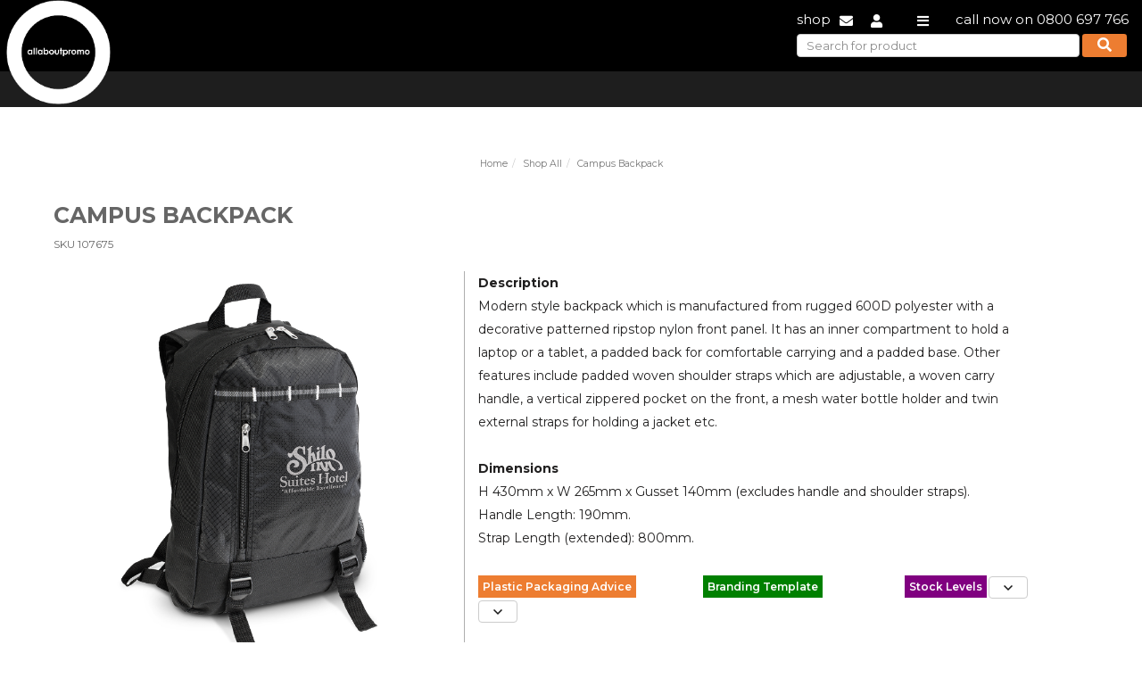

--- FILE ---
content_type: text/html; charset=utf-8
request_url: https://allaboutpromo.nz/Uniforms-and-Promotional-Products/10831/Campus-Backpack.html
body_size: 19076
content:
<!DOCTYPE html>
<html>
<head>
   <meta content="text/html;charset=utf-8" http-equiv="Content-Type">
   <meta charset="utf-8" />
   <meta name="viewport" content="width=device-width, initial-scale=1">
   <meta name="msapplication-config" content="none" />
   <meta name="author" content="Plum Software Ltd" />
   <meta name="generator" content="Promo : 2026.1.4.0 Infrastructure: 2026.1.4.0 Model: 2026.1.4.0" />
   <meta name="description" content="Campus Backpack" />
   <title>Campus Backpack - All About Promo</title>
   <!-- Google Tag Manager -->
   <script type="text/javascript" crossorigin="anonymous">
      (function(w,d,s,l,i){
          w[l]=w[l]||[];w[l].push({'gtm.start': new Date().getTime(),event:'gtm.js'});var f=d.getElementsByTagName(s)[0],j=d.createElement(s),dl=l!='dataLayer'?'&l='+l:'';j.async=true;j.src='https://www.googletagmanager.com/gtm.js?id='+i+dl;f.parentNode.insertBefore(j,f);
          })(window,document,'script','dataLayer','GTM-5L77VF23');
   </script>
   <!-- End Google Tag Manager -->
   <link rel="stylesheet" href="https://fonts.googleapis.com/css?family=Montserrat:300,300i,400,400i,500,500i,600,600i,700,700i,800,900">
   <link rel="stylesheet" href="https://use.fontawesome.com/releases/v5.8.1/css/all.css" integrity="sha384-50oBUHEmvpQ+1lW4y57PTFmhCaXp0ML5d60M1M7uH2+nqUivzIebhndOJK28anvf" crossorigin="anonymous">
   
   
      <link rel="stylesheet" href="/css/kendo/bootstrap-3.min.css?v=o1vGX91JkTTRFOapSwz8c39MfyYDZu5dVuAI3T5dDBk" />
      <link rel="stylesheet" href="/css/all.min.css?v=CtKMfRPEkzzUAwI3lBK4gx9HXbstLMrO_ELvz66kivM" />
      <script src="/lib/jquery/dist/jquery-3.7.1.min.js?v=_JqT3SQfawRcv_BIHPThkBvs0OEvtFFmqPF_lYI_Cxo"></script>
   
   <script src="/js/kendo.min.js?v=N0MqxU6jBjB85MpiVC6zMu9z_nOUvd7wJlSKo9RneNI"></script>
   <script type="text/javascript">kendo.culture("en-NZ");</script>
   
   
   
      <script type="text/javascript" src="/js/thumbelina.min.js"></script>
      <link rel="stylesheet" href="/css/products.min.css?v=PHbxLsT7oMU5x93zkNe8RP9ury7rBK_dA0D3Xj2RZow" />
      <link rel="stylesheet" href="/css/thumbelina.min.css?v=MSuPrtd1A5W9M8CfnzsGVdYrs7jwtOusj3YLVd83pyw" />
      <link rel="stylesheet" href="/css/cloudzoom.min.css?v=1Q602FBNjNvUrqdi7a4qfvcaipirso33AqjqjHfC6Lg" />
   
   <script type="text/javascript" src="/js/cloudzoom.min.js"></script>
   <script type="text/javascript">
      CloudZoom.quickStart();
   </script>

</head>
<body class="bodyScroll">
   <input name="__RequestVerificationToken" type="hidden" value="CfDJ8D9W1xp-NgdEvTj-48KqR1DDTw83XcGTZd8tzj00bLhwKO41LrJW1lcgu4jQjVDXmlTHZqs4D4_oyx1IzITv9OglaONbGz2fyU2Khfpd0U_q-hQqlvA40AFJFJqIfapvyBxw0Fnlwe4qdBXM-EmP87c" />
   <a href="#" class="ps-scrollup" title="Click to scroll to top"><img src="/images/icon_top.png" class="ps-imagebutton" /></a>
      <div class="header">
         <div class="sticky-nav-top">
   <div class="is_mobile">
      <div class="pr-4 pl-4 pt-3 pb-3 header_mobile_graybg header-info-wrapper">
         <div class="row">
            <div class="col-4">
               <a href="/"><span style="color:white;">allaboutpromo</span></a>
            </div>
            <div class="col-7">
               <ul>
                  <li><a href="/Promotional-Merchandise/Category?id=0" title="Shop All">shop</a></li>
                  <li><a href="/Cart/Index" title="Cart" style="display:none;"><i class="fas fa-shopping-cart"></i></a></li>
                  <li><a href="/Quote/Index" title="Quote" style="display:none;"><i class="fas fa-file-invoice-dollar"></i></a></li>
                  <li><a href="tel:0800697766" title="0800 697 766"><i class="fas fa-phone"></i></a></li>
                  <li><a href="mailto:sales@allaboutpromo.co.nz?subject=Enquiry from Promo website"><i class="fas fa-envelope"></i></a></li>
                     <li><a href="#" title="Login"><i class="fas fa-user" onclick="event.preventDefault(); Login.popLogin();"></i></a></li>
               </ul>
            </div>
         </div>
      </div>
      <div class="clear">
         <form class="cproduct-search-nav search_mobile">
            <input type="search" class="k-input k-textbox" name="search" placeholder="Search for product" value="" style="width:calc(100% - 67px);font-size:13px;height:calc(1.5em);" />
            <button class="btn"><i class="fas fa-search" title="Search"></i></button>
         </form>
      </div>
   </div>
   <div class="header-product-category container-fluid is_desktop">
      <div class="container">
         <div style="float:left;">
            <a href="/"><img class="promo-logo" src="/images/promo-logo-v1.png" /></a>
         </div>
         <div style="float:right;">
            <div class="header-info-wrapper">
               <ul>
                  <li><a href="/Promotional-Merchandise/Category?id=0" title="Shop All">shop</a></li>
                  <li><a href="/Cart/Index" title="Cart" style="display:none;"><i class="fas fa-shopping-cart"></i></a></li>
                  <li><a href="/Quote/Index" title="Quote" style="display:none;"><i class="fas fa-file-invoice-dollar"></i></a></li>
                  <li><a href="mailto:sales@allaboutpromo.co.nz?subject=Enquiry from Promo website"><i class="fas fa-envelope"></i></a></li>
                     <li><a href="#" title="Login"><i class="fas fa-user" onclick="event.preventDefault(); Login.popLogin();"></i></a></li>
                  <li class="pl-4"><a href="#"><i class="fas fa-bars"></i></a></li>
                  <li style="padding-left:20px;">call now on 0800 697 766</li>
               </ul>
               <div class="clear">
                  <form class="cproduct-search-nav">
                     <input type="search" class="k-input k-textbox" name="search" placeholder="Search for product" value="" style="width:calc(100% - 57px);font-size:13px;height:calc(1.5em);" />
                     <button class="btn"><i class="fas fa-search" title="Search"></i></button>
                  </form>
               </div>
            </div>
         </div>
         <div class="clearfix"></div>
      </div>
   </div>
   <div class="product_category_navs container-fluid">
      <div class="container">
         <ul class="categorymenu" style="float:left;display:none;min-width:1100px;"><li categoryMaster='0'><a class='k-link' href='/Promotional-Merchandise/Category/0/Shop-All.html'>Shop All</a></li><li categoryMaster='11'><a class='k-link' href='/Promotional-Merchandise/Category/11/Sustainable.html'>Sustainable</a><ul><li><div class='ps-catmaster'><ul class='ps-cat'><li category='25'><a class='k-link' href='/Promotional-Merchandise/Menu-Select/11/Sustainable-Promo.html?Category=25'>Sustainable Promo</a><ul class='ps-catsub'><li subCategory='41'><a class='k-link' href='/Promotional-Merchandise/Menu-Select/11/Ceramic-Desk-Mugs.html?Category=25&SubCategory=41'>Ceramic / Desk Mugs</a></li><li subCategory='91'><a class='k-link' href='/Promotional-Merchandise/Menu-Select/11/Lunch-Boxes-.html?Category=25&SubCategory=91'>Lunch Boxes </a></li><li subCategory='69'><a class='k-link' href='/Promotional-Merchandise/Menu-Select/11/Glass-Drink-Bottles.html?Category=25&SubCategory=69'>Glass Drink Bottles</a></li><li subCategory='70'><a class='k-link' href='/Promotional-Merchandise/Menu-Select/11/Glassware.html?Category=25&SubCategory=70'>Glassware</a></li><li subCategory='135'><a class='k-link' href='/Promotional-Merchandise/Menu-Select/11/Recyclable-Metal-Drink-Bottles.html?Category=25&SubCategory=135'>Recyclable Metal Drink Bottles</a></li><li subCategory='138'><a class='k-link' href='/Promotional-Merchandise/Menu-Select/11/Reusable-Takeaway-Cups.html?Category=25&SubCategory=138'>Reusable Takeaway Cups</a></li><li subCategory='179'><a class='k-link' href='/Promotional-Merchandise/Menu-Select/11/Windproof-Umbrellas.html?Category=25&SubCategory=179'>Windproof Umbrellas</a></li><li subCategory='207'><a class='k-link' href='/Promotional-Merchandise/Menu-Select/11/Sustainable-Promo.html?Category=25&SubCategory=207'>Sustainable Promo</a></li><li subCategory='43'><a class='k-link' href='/Promotional-Merchandise/Menu-Select/11/Cheeseboards.html?Category=25&SubCategory=43'>Cheeseboards</a></li><li subCategory='7'><a class='k-link' href='/Promotional-Merchandise/Menu-Select/11/Metal-Pens.html?Category=25&SubCategory=7'>Metal Pens</a></li><li subCategory='171'><a class='k-link' href='/Promotional-Merchandise/Menu-Select/11/Trees-Seeds-Garden.html?Category=25&SubCategory=171'>Trees, Seeds & Garden</a></li><li subCategory='238'><a class='k-link' href='/Promotional-Merchandise/Menu-Select/11/Tea-Towels.html?Category=25&SubCategory=238'>Tea Towels</a></li><li subCategory='214'><a class='k-link' href='/Promotional-Merchandise/Menu-Select/11/Vacuum-Insulated-Bottles.html?Category=25&SubCategory=214'>Vacuum Insulated Bottles</a></li><li subCategory='234'><a class='k-link' href='/Promotional-Merchandise/Menu-Select/11/Vacuum-Insulated-Cups.html?Category=25&SubCategory=234'>Vacuum Insulated Cups</a></li><li subCategory='242'><a class='k-link' href='/Promotional-Merchandise/Menu-Select/11/Fair-Trade.html?Category=25&SubCategory=242'>Fair Trade</a></li><li subCategory='243'><a class='k-link' href='/Promotional-Merchandise/Menu-Select/11/Eco-Pens.html?Category=25&SubCategory=243'>Eco Pens</a></li><li subCategory='209'><a class='k-link' href='/Promotional-Merchandise/Menu-Select/11/Eco-Gifts.html?Category=25&SubCategory=209'>Eco Gifts</a></li></ul></li><li category='19'><a class='k-link' href='/Promotional-Merchandise/Menu-Select/11/Premium-High-Utility-Items.html?Category=19'>Premium High Utility Items</a><ul class='ps-catsub'><li subCategory='127'><a class='k-link' href='/Promotional-Merchandise/Menu-Select/11/Premium-Pens.html?Category=19&SubCategory=127'>Premium Pens</a></li><li subCategory='128'><a class='k-link' href='/Promotional-Merchandise/Menu-Select/11/Premium-Personal.html?Category=19&SubCategory=128'>Premium Personal</a></li><li subCategory='129'><a class='k-link' href='/Promotional-Merchandise/Menu-Select/11/Premium-Stationery.html?Category=19&SubCategory=129'>Premium Stationery</a></li><li subCategory='130'><a class='k-link' href='/Promotional-Merchandise/Menu-Select/11/Premium-Tech.html?Category=19&SubCategory=130'>Premium Tech</a></li><li subCategory='131'><a class='k-link' href='/Promotional-Merchandise/Menu-Select/11/Premium-Tools.html?Category=19&SubCategory=131'>Premium Tools</a></li><li subCategory='122'><a class='k-link' href='/Promotional-Merchandise/Menu-Select/11/Premium-Clothing.html?Category=19&SubCategory=122'>Premium Clothing</a></li><li subCategory='123'><a class='k-link' href='/Promotional-Merchandise/Menu-Select/11/Premium-Bags.html?Category=19&SubCategory=123'>Premium Bags</a></li><li subCategory='124'><a class='k-link' href='/Promotional-Merchandise/Menu-Select/11/Premium-Drink-Foodware.html?Category=19&SubCategory=124'>Premium Drink & Foodware</a></li><li subCategory='125'><a class='k-link' href='/Promotional-Merchandise/Menu-Select/11/Premium-Homeware.html?Category=19&SubCategory=125'>Premium Homeware</a></li></ul></li><li category='24'><a class='k-link' href='/Promotional-Merchandise/Menu-Select/11/Eco-Bags.html?Category=24'>Eco Bags</a><ul class='ps-catsub'><li subCategory='58'><a class='k-link' href='/Promotional-Merchandise/Menu-Select/11/Ethically-Sourced-Bags.html?Category=24&SubCategory=58'>Ethically Sourced Bags</a></li><li subCategory='9'><a class='k-link' href='/Promotional-Merchandise/Menu-Select/11/Paper-Bags.html?Category=24&SubCategory=9'>Paper Bags</a></li><li subCategory='11'><a class='k-link' href='/Promotional-Merchandise/Menu-Select/11/Jute-Bags.html?Category=24&SubCategory=11'>Jute Bags</a></li><li subCategory='48'><a class='k-link' href='/Promotional-Merchandise/Menu-Select/11/Cotton-Hemp-Bamboo-Bags.html?Category=24&SubCategory=48'>Cotton, Hemp & Bamboo Bags</a></li><li subCategory='231'><a class='k-link' href='/Promotional-Merchandise/Menu-Select/11/Sustainable-Bags.html?Category=24&SubCategory=231'>Sustainable Bags</a></li><li subCategory='193'><a class='k-link' href='/Promotional-Merchandise/Menu-Select/11/Produce-Bags.html?Category=24&SubCategory=193'>Produce Bags</a></li></ul></li><li category='62'><a class='k-link' href='/Promotional-Merchandise/Menu-Select/11/Eco-Gifts.html?Category=62'>Eco Gifts</a><ul class='ps-catsub'><li subCategory='209'><a class='k-link' href='/Promotional-Merchandise/Menu-Select/11/Eco-Gifts.html?Category=62&SubCategory=209'>Eco Gifts</a></li><li subCategory='43'><a class='k-link' href='/Promotional-Merchandise/Menu-Select/11/Cheeseboards.html?Category=62&SubCategory=43'>Cheeseboards</a></li><li subCategory='171'><a class='k-link' href='/Promotional-Merchandise/Menu-Select/11/Trees-Seeds-Garden.html?Category=62&SubCategory=171'>Trees, Seeds & Garden</a></li><li subCategory='238'><a class='k-link' href='/Promotional-Merchandise/Menu-Select/11/Tea-Towels.html?Category=62&SubCategory=238'>Tea Towels</a></li><li subCategory='241'><a class='k-link' href='/Promotional-Merchandise/Menu-Select/11/Eco-Giveaways.html?Category=62&SubCategory=241'>Eco Giveaways</a></li></ul></li><li category='12'><a class='k-link' href='/Promotional-Merchandise/Menu-Select/11/Ethically-Sourced.html?Category=12'>Ethically Sourced</a><ul class='ps-catsub'><li subCategory='58'><a class='k-link' href='/Promotional-Merchandise/Menu-Select/11/Ethically-Sourced-Bags.html?Category=12&SubCategory=58'>Ethically Sourced Bags</a></li><li subCategory='60'><a class='k-link' href='/Promotional-Merchandise/Menu-Select/11/Ethically-Sourced-Promo.html?Category=12&SubCategory=60'>Ethically Sourced Promo</a></li><li subCategory='59'><a class='k-link' href='/Promotional-Merchandise/Menu-Select/11/Ethically-Sourced-Clothing.html?Category=12&SubCategory=59'>Ethically Sourced Clothing</a></li></ul></li><li category='17'><a class='k-link' href='/Promotional-Merchandise/Menu-Select/11/NZ-Made.html?Category=17'>NZ Made</a><ul class='ps-catsub'><li subCategory='103'><a class='k-link' href='/Promotional-Merchandise/Menu-Select/11/NZ-Made-Clothing.html?Category=17&SubCategory=103'>NZ Made Clothing</a></li><li subCategory='104'><a class='k-link' href='/Promotional-Merchandise/Menu-Select/11/NZ-Made-Products.html?Category=17&SubCategory=104'>NZ Made Products</a></li></ul></li><li category='26'><a class='k-link' href='/Promotional-Merchandise/Menu-Select/11/Trees-Garden.html?Category=26'>Trees & Garden</a><ul class='ps-catsub'><li subCategory='171'><a class='k-link' href='/Promotional-Merchandise/Menu-Select/11/Trees-Seeds-Garden.html?Category=26&SubCategory=171'>Trees, Seeds & Garden</a></li></ul></li></ul></div></li></ul></li><li categoryMaster='16'><a class='k-link' href='/Promotional-Merchandise/Category/16/Gifts.html'>Gifts</a><ul><li><div class='ps-catmaster'><ul class='ps-cat'><li category='5'><a class='k-link' href='/Promotional-Merchandise/Menu-Select/16/Gifts.html?Category=5'>Gifts</a><ul class='ps-catsub'><li subCategory='67'><a class='k-link' href='/Promotional-Merchandise/Menu-Select/16/Giftboxes-Packaging.html?Category=5&SubCategory=67'>Giftboxes & Packaging</a></li><li subCategory='43'><a class='k-link' href='/Promotional-Merchandise/Menu-Select/16/Cheeseboards.html?Category=5&SubCategory=43'>Cheeseboards</a></li><li subCategory='44'><a class='k-link' href='/Promotional-Merchandise/Menu-Select/16/Christmas-Decorations.html?Category=5&SubCategory=44'>Christmas Decorations</a></li><li subCategory='32'><a class='k-link' href='/Promotional-Merchandise/Menu-Select/16/BBQ-Picnic-.html?Category=5&SubCategory=32'>BBQ & Picnic </a></li><li subCategory='47'><a class='k-link' href='/Promotional-Merchandise/Menu-Select/16/Confectionery.html?Category=5&SubCategory=47'>Confectionery</a></li><li subCategory='81'><a class='k-link' href='/Promotional-Merchandise/Menu-Select/16/Homewares.html?Category=5&SubCategory=81'>Homewares</a></li><li subCategory='42'><a class='k-link' href='/Promotional-Merchandise/Menu-Select/16/Powerbanks-Chargers-Adaptors.html?Category=5&SubCategory=42'>Powerbanks, Chargers & Adaptors</a></li><li subCategory='166'><a class='k-link' href='/Promotional-Merchandise/Menu-Select/16/Towels-Mats-and-Blankets.html?Category=5&SubCategory=166'>Towels, Mats and Blankets</a></li><li subCategory='157'><a class='k-link' href='/Promotional-Merchandise/Menu-Select/16/Sunglasses-Sunscreen.html?Category=5&SubCategory=157'>Sunglasses & Sunscreen</a></li><li subCategory='171'><a class='k-link' href='/Promotional-Merchandise/Menu-Select/16/Trees-Seeds-Garden.html?Category=5&SubCategory=171'>Trees, Seeds & Garden</a></li><li subCategory='172'><a class='k-link' href='/Promotional-Merchandise/Menu-Select/16/Umbrellas.html?Category=5&SubCategory=172'>Umbrellas</a></li><li subCategory='178'><a class='k-link' href='/Promotional-Merchandise/Menu-Select/16/Watches-and-Clocks.html?Category=5&SubCategory=178'>Watches and Clocks</a></li><li subCategory='102'><a class='k-link' href='/Promotional-Merchandise/Menu-Select/16/Notebooks-Notepads.html?Category=5&SubCategory=102'>Notebooks & Notepads</a></li><li subCategory='238'><a class='k-link' href='/Promotional-Merchandise/Menu-Select/16/Tea-Towels.html?Category=5&SubCategory=238'>Tea Towels</a></li><li subCategory='209'><a class='k-link' href='/Promotional-Merchandise/Menu-Select/16/Eco-Gifts.html?Category=5&SubCategory=209'>Eco Gifts</a></li><li subCategory='218'><a class='k-link' href='/Promotional-Merchandise/Menu-Select/16/Corporate-Gifts.html?Category=5&SubCategory=218'>Corporate Gifts</a></li><li subCategory='112'><a class='k-link' href='/Promotional-Merchandise/Menu-Select/16/Packaging.html?Category=5&SubCategory=112'>Packaging</a></li></ul></li><li category='3'><a class='k-link' href='/Promotional-Merchandise/Menu-Select/16/Tech.html?Category=3'>Tech</a><ul class='ps-catsub'><li subCategory='42'><a class='k-link' href='/Promotional-Merchandise/Menu-Select/16/Powerbanks-Chargers-Adaptors.html?Category=3&SubCategory=42'>Powerbanks, Chargers & Adaptors</a></li><li subCategory='46'><a class='k-link' href='/Promotional-Merchandise/Menu-Select/16/Computer-Phone-Tablet-Accessories.html?Category=3&SubCategory=46'>Computer, Phone & Tablet Accessories</a></li><li subCategory='62'><a class='k-link' href='/Promotional-Merchandise/Menu-Select/16/Fitness-Tech.html?Category=3&SubCategory=62'>Fitness Tech</a></li><li subCategory='75'><a class='k-link' href='/Promotional-Merchandise/Menu-Select/16/Speakers-Headphones.html?Category=3&SubCategory=75'>Speakers & Headphones</a></li><li subCategory='98'><a class='k-link' href='/Promotional-Merchandise/Menu-Select/16/Mousepads.html?Category=3&SubCategory=98'>Mousepads</a></li><li subCategory='174'><a class='k-link' href='/Promotional-Merchandise/Menu-Select/16/USBs-Flash-Drives.html?Category=3&SubCategory=174'>USBs - Flash Drives</a></li><li subCategory='222'><a class='k-link' href='/Promotional-Merchandise/Menu-Select/16/Misc-Tech.html?Category=3&SubCategory=222'>Misc Tech</a></li><li subCategory='101'><a class='k-link' href='/Promotional-Merchandise/Menu-Select/16/Compendiums-Tablet-Covers.html?Category=3&SubCategory=101'>Compendiums & Tablet Covers</a></li><li subCategory='178'><a class='k-link' href='/Promotional-Merchandise/Menu-Select/16/Watches-and-Clocks.html?Category=3&SubCategory=178'>Watches and Clocks</a></li></ul></li><li category='19'><a class='k-link' href='/Promotional-Merchandise/Menu-Select/16/Premium-High-Utility-Items.html?Category=19'>Premium High Utility Items</a><ul class='ps-catsub'><li subCategory='127'><a class='k-link' href='/Promotional-Merchandise/Menu-Select/16/Premium-Pens.html?Category=19&SubCategory=127'>Premium Pens</a></li><li subCategory='128'><a class='k-link' href='/Promotional-Merchandise/Menu-Select/16/Premium-Personal.html?Category=19&SubCategory=128'>Premium Personal</a></li><li subCategory='129'><a class='k-link' href='/Promotional-Merchandise/Menu-Select/16/Premium-Stationery.html?Category=19&SubCategory=129'>Premium Stationery</a></li><li subCategory='130'><a class='k-link' href='/Promotional-Merchandise/Menu-Select/16/Premium-Tech.html?Category=19&SubCategory=130'>Premium Tech</a></li><li subCategory='131'><a class='k-link' href='/Promotional-Merchandise/Menu-Select/16/Premium-Tools.html?Category=19&SubCategory=131'>Premium Tools</a></li><li subCategory='122'><a class='k-link' href='/Promotional-Merchandise/Menu-Select/16/Premium-Clothing.html?Category=19&SubCategory=122'>Premium Clothing</a></li><li subCategory='123'><a class='k-link' href='/Promotional-Merchandise/Menu-Select/16/Premium-Bags.html?Category=19&SubCategory=123'>Premium Bags</a></li><li subCategory='124'><a class='k-link' href='/Promotional-Merchandise/Menu-Select/16/Premium-Drink-Foodware.html?Category=19&SubCategory=124'>Premium Drink & Foodware</a></li><li subCategory='125'><a class='k-link' href='/Promotional-Merchandise/Menu-Select/16/Premium-Homeware.html?Category=19&SubCategory=125'>Premium Homeware</a></li></ul></li><li category='32'><a class='k-link' href='/Promotional-Merchandise/Menu-Select/16/Tote-Bags.html?Category=32'>Tote Bags</a><ul class='ps-catsub'><li subCategory='18'><a class='k-link' href='/Promotional-Merchandise/Menu-Select/16/Tote-Bags.html?Category=32&SubCategory=18'>Tote Bags</a></li><li subCategory='9'><a class='k-link' href='/Promotional-Merchandise/Menu-Select/16/Paper-Bags.html?Category=32&SubCategory=9'>Paper Bags</a></li><li subCategory='48'><a class='k-link' href='/Promotional-Merchandise/Menu-Select/16/Cotton-Hemp-Bamboo-Bags.html?Category=32&SubCategory=48'>Cotton, Hemp & Bamboo Bags</a></li><li subCategory='196'><a class='k-link' href='/Promotional-Merchandise/Menu-Select/16/Drawstring-Bags.html?Category=32&SubCategory=196'>Drawstring Bags</a></li><li subCategory='11'><a class='k-link' href='/Promotional-Merchandise/Menu-Select/16/Jute-Bags.html?Category=32&SubCategory=11'>Jute Bags</a></li><li subCategory='192'><a class='k-link' href='/Promotional-Merchandise/Menu-Select/16/Foldaway-Bags.html?Category=32&SubCategory=192'>Foldaway Bags</a></li></ul></li><li category='62'><a class='k-link' href='/Promotional-Merchandise/Menu-Select/16/Eco-Gifts.html?Category=62'>Eco Gifts</a><ul class='ps-catsub'><li subCategory='209'><a class='k-link' href='/Promotional-Merchandise/Menu-Select/16/Eco-Gifts.html?Category=62&SubCategory=209'>Eco Gifts</a></li><li subCategory='43'><a class='k-link' href='/Promotional-Merchandise/Menu-Select/16/Cheeseboards.html?Category=62&SubCategory=43'>Cheeseboards</a></li><li subCategory='171'><a class='k-link' href='/Promotional-Merchandise/Menu-Select/16/Trees-Seeds-Garden.html?Category=62&SubCategory=171'>Trees, Seeds & Garden</a></li><li subCategory='238'><a class='k-link' href='/Promotional-Merchandise/Menu-Select/16/Tea-Towels.html?Category=62&SubCategory=238'>Tea Towels</a></li><li subCategory='241'><a class='k-link' href='/Promotional-Merchandise/Menu-Select/16/Eco-Giveaways.html?Category=62&SubCategory=241'>Eco Giveaways</a></li></ul></li><li category='42'><a class='k-link' href='/Promotional-Merchandise/Menu-Select/16/Cups-Glasses.html?Category=42'>Cups & Glasses</a><ul class='ps-catsub'><li subCategory='41'><a class='k-link' href='/Promotional-Merchandise/Menu-Select/16/Ceramic-Desk-Mugs.html?Category=42&SubCategory=41'>Ceramic / Desk Mugs</a></li><li subCategory='138'><a class='k-link' href='/Promotional-Merchandise/Menu-Select/16/Reusable-Takeaway-Cups.html?Category=42&SubCategory=138'>Reusable Takeaway Cups</a></li><li subCategory='70'><a class='k-link' href='/Promotional-Merchandise/Menu-Select/16/Glassware.html?Category=42&SubCategory=70'>Glassware</a></li><li subCategory='234'><a class='k-link' href='/Promotional-Merchandise/Menu-Select/16/Vacuum-Insulated-Cups.html?Category=42&SubCategory=234'>Vacuum Insulated Cups</a></li><li subCategory='37'><a class='k-link' href='/Promotional-Merchandise/Menu-Select/16/Branded-Paper-Cups.html?Category=42&SubCategory=37'>Branded Paper Cups</a></li></ul></li><li category='40'><a class='k-link' href='/Promotional-Merchandise/Menu-Select/16/Shopping-Bags.html?Category=40'>Shopping Bags</a><ul class='ps-catsub'><li subCategory='197'><a class='k-link' href='/Promotional-Merchandise/Menu-Select/16/Shopping-Bags.html?Category=40&SubCategory=197'>Shopping Bags</a></li><li subCategory='192'><a class='k-link' href='/Promotional-Merchandise/Menu-Select/16/Foldaway-Bags.html?Category=40&SubCategory=192'>Foldaway Bags</a></li><li subCategory='193'><a class='k-link' href='/Promotional-Merchandise/Menu-Select/16/Produce-Bags.html?Category=40&SubCategory=193'>Produce Bags</a></li><li subCategory='11'><a class='k-link' href='/Promotional-Merchandise/Menu-Select/16/Jute-Bags.html?Category=40&SubCategory=11'>Jute Bags</a></li></ul></li><li category='59'><a class='k-link' href='/Promotional-Merchandise/Menu-Select/16/Leisure.html?Category=59'>Leisure</a><ul class='ps-catsub'><li subCategory='88'><a class='k-link' href='/Promotional-Merchandise/Menu-Select/16/Misc-Leisure.html?Category=59&SubCategory=88'>Misc Leisure</a></li><li subCategory='32'><a class='k-link' href='/Promotional-Merchandise/Menu-Select/16/BBQ-Picnic-.html?Category=59&SubCategory=32'>BBQ & Picnic </a></li><li subCategory='157'><a class='k-link' href='/Promotional-Merchandise/Menu-Select/16/Sunglasses-Sunscreen.html?Category=59&SubCategory=157'>Sunglasses & Sunscreen</a></li><li subCategory='166'><a class='k-link' href='/Promotional-Merchandise/Menu-Select/16/Towels-Mats-and-Blankets.html?Category=59&SubCategory=166'>Towels, Mats and Blankets</a></li></ul></li><li category='61'><a class='k-link' href='/Promotional-Merchandise/Menu-Select/16/Xmas-Corporate-Gifts.html?Category=61'>Xmas Corporate Gifts</a><ul class='ps-catsub'><li subCategory='218'><a class='k-link' href='/Promotional-Merchandise/Menu-Select/16/Corporate-Gifts.html?Category=61&SubCategory=218'>Corporate Gifts</a></li><li subCategory='44'><a class='k-link' href='/Promotional-Merchandise/Menu-Select/16/Christmas-Decorations.html?Category=61&SubCategory=44'>Christmas Decorations</a></li></ul></li><li category='45'><a class='k-link' href='/Promotional-Merchandise/Menu-Select/16/Vacuum-Insulated-Drinkware.html?Category=45'>Vacuum Insulated Drinkware</a><ul class='ps-catsub'><li subCategory='214'><a class='k-link' href='/Promotional-Merchandise/Menu-Select/16/Vacuum-Insulated-Bottles.html?Category=45&SubCategory=214'>Vacuum Insulated Bottles</a></li><li subCategory='234'><a class='k-link' href='/Promotional-Merchandise/Menu-Select/16/Vacuum-Insulated-Cups.html?Category=45&SubCategory=234'>Vacuum Insulated Cups</a></li></ul></li><li category='17'><a class='k-link' href='/Promotional-Merchandise/Menu-Select/16/NZ-Made.html?Category=17'>NZ Made</a><ul class='ps-catsub'><li subCategory='103'><a class='k-link' href='/Promotional-Merchandise/Menu-Select/16/NZ-Made-Clothing.html?Category=17&SubCategory=103'>NZ Made Clothing</a></li><li subCategory='104'><a class='k-link' href='/Promotional-Merchandise/Menu-Select/16/NZ-Made-Products.html?Category=17&SubCategory=104'>NZ Made Products</a></li></ul></li><li category='26'><a class='k-link' href='/Promotional-Merchandise/Menu-Select/16/Trees-Garden.html?Category=26'>Trees & Garden</a><ul class='ps-catsub'><li subCategory='171'><a class='k-link' href='/Promotional-Merchandise/Menu-Select/16/Trees-Seeds-Garden.html?Category=26&SubCategory=171'>Trees, Seeds & Garden</a></li></ul></li><li category='41'><a class='k-link' href='/Promotional-Merchandise/Menu-Select/16/Drink-Carriers.html?Category=41'>Drink Carriers</a><ul class='ps-catsub'><li subCategory='198'><a class='k-link' href='/Promotional-Merchandise/Menu-Select/16/Drink-Carriers.html?Category=41&SubCategory=198'>Drink Carriers</a></li></ul></li><li category='63'><a class='k-link' href='/Promotional-Merchandise/Menu-Select/16/Corporate-Gifts.html?Category=63'>Corporate Gifts</a><ul class='ps-catsub'><li subCategory='218'><a class='k-link' href='/Promotional-Merchandise/Menu-Select/16/Corporate-Gifts.html?Category=63&SubCategory=218'>Corporate Gifts</a></li></ul></li></ul></div></li></ul></li><li categoryMaster='13'><a class='k-link' href='/Promotional-Merchandise/Category/13/Unusual.html'>Unusual</a><ul><li><div class='ps-catmaster'><ul class='ps-cat'><li subCategory='65'><a class='k-link' href='/Promotional-Merchandise/Menu-Select/13/Unusual.html?Category=67&SubCategory=65'>Unusual</a></li></ul></div></li></ul></li><li categoryMaster='3'><a class='k-link' href='/Promotional-Merchandise/Category/3/Events.html'>Events</a><ul><li><div class='ps-catmaster'><ul class='ps-cat'><li category='48'><a class='k-link' href='/Promotional-Merchandise/Menu-Select/3/Tradeshow-Giveaways.html?Category=48'>Tradeshow Giveaways</a><ul class='ps-catsub'><li subCategory='85'><a class='k-link' href='/Promotional-Merchandise/Menu-Select/3/Key-Rings.html?Category=48&SubCategory=85'>Key Rings</a></li><li subCategory='5'><a class='k-link' href='/Promotional-Merchandise/Menu-Select/3/Novelty-Pens.html?Category=48&SubCategory=5'>Novelty Pens</a></li><li subCategory='47'><a class='k-link' href='/Promotional-Merchandise/Menu-Select/3/Confectionery.html?Category=48&SubCategory=47'>Confectionery</a></li><li subCategory='102'><a class='k-link' href='/Promotional-Merchandise/Menu-Select/3/Notebooks-Notepads.html?Category=48&SubCategory=102'>Notebooks & Notepads</a></li><li subCategory='49'><a class='k-link' href='/Promotional-Merchandise/Menu-Select/3/Custom-Shape-Products.html?Category=48&SubCategory=49'>Custom Shape Products</a></li><li subCategory='153'><a class='k-link' href='/Promotional-Merchandise/Menu-Select/3/Stationery-Desk-Items.html?Category=48&SubCategory=153'>Stationery & Desk Items</a></li><li subCategory='208'><a class='k-link' href='/Promotional-Merchandise/Menu-Select/3/Magnets.html?Category=48&SubCategory=208'>Magnets</a></li><li subCategory='46'><a class='k-link' href='/Promotional-Merchandise/Menu-Select/3/Computer-Phone-Tablet-Accessories.html?Category=48&SubCategory=46'>Computer, Phone & Tablet Accessories</a></li><li subCategory='35'><a class='k-link' href='/Promotional-Merchandise/Menu-Select/3/Bottled-Water.html?Category=48&SubCategory=35'>Bottled Water</a></li><li subCategory='73'><a class='k-link' href='/Promotional-Merchandise/Menu-Select/3/Golf-Gear.html?Category=48&SubCategory=73'>Golf Gear</a></li><li subCategory='98'><a class='k-link' href='/Promotional-Merchandise/Menu-Select/3/Mousepads.html?Category=48&SubCategory=98'>Mousepads</a></li><li subCategory='156'><a class='k-link' href='/Promotional-Merchandise/Menu-Select/3/Stress-Items.html?Category=48&SubCategory=156'>Stress Items</a></li><li subCategory='157'><a class='k-link' href='/Promotional-Merchandise/Menu-Select/3/Sunglasses-Sunscreen.html?Category=48&SubCategory=157'>Sunglasses & Sunscreen</a></li><li subCategory='194'><a class='k-link' href='/Promotional-Merchandise/Menu-Select/3/Goodie-Bags.html?Category=48&SubCategory=194'>Goodie Bags</a></li><li subCategory='42'><a class='k-link' href='/Promotional-Merchandise/Menu-Select/3/Powerbanks-Chargers-Adaptors.html?Category=48&SubCategory=42'>Powerbanks, Chargers & Adaptors</a></li><li subCategory='241'><a class='k-link' href='/Promotional-Merchandise/Menu-Select/3/Eco-Giveaways.html?Category=48&SubCategory=241'>Eco Giveaways</a></li></ul></li><li category='10'><a class='k-link' href='/Promotional-Merchandise/Menu-Select/3/Conference-Event-Gear.html?Category=10'>Conference & Event Gear</a><ul class='ps-catsub'><li subCategory='189'><a class='k-link' href='/Promotional-Merchandise/Menu-Select/3/Event-Ideas.html?Category=10&SubCategory=189'>Event Ideas</a></li><li subCategory='233'><a class='k-link' href='/Promotional-Merchandise/Menu-Select/3/Tablecloths-Marquees.html?Category=10&SubCategory=233'>Tablecloths & Marquees</a></li><li subCategory='46'><a class='k-link' href='/Promotional-Merchandise/Menu-Select/3/Computer-Phone-Tablet-Accessories.html?Category=10&SubCategory=46'>Computer, Phone & Tablet Accessories</a></li><li subCategory='210'><a class='k-link' href='/Promotional-Merchandise/Menu-Select/3/Awards-Trophies.html?Category=10&SubCategory=210'>Awards & Trophies</a></li><li subCategory='31'><a class='k-link' href='/Promotional-Merchandise/Menu-Select/3/Banners-Balloons-Flags.html?Category=10&SubCategory=31'>Banners, Balloons & Flags</a></li><li subCategory='101'><a class='k-link' href='/Promotional-Merchandise/Menu-Select/3/Compendiums-Tablet-Covers.html?Category=10&SubCategory=101'>Compendiums & Tablet Covers</a></li><li subCategory='35'><a class='k-link' href='/Promotional-Merchandise/Menu-Select/3/Bottled-Water.html?Category=10&SubCategory=35'>Bottled Water</a></li><li subCategory='73'><a class='k-link' href='/Promotional-Merchandise/Menu-Select/3/Golf-Gear.html?Category=10&SubCategory=73'>Golf Gear</a></li><li subCategory='87'><a class='k-link' href='/Promotional-Merchandise/Menu-Select/3/Lanyards-Badges.html?Category=10&SubCategory=87'>Lanyards & Badges</a></li><li subCategory='102'><a class='k-link' href='/Promotional-Merchandise/Menu-Select/3/Notebooks-Notepads.html?Category=10&SubCategory=102'>Notebooks & Notepads</a></li><li subCategory='156'><a class='k-link' href='/Promotional-Merchandise/Menu-Select/3/Stress-Items.html?Category=10&SubCategory=156'>Stress Items</a></li><li subCategory='174'><a class='k-link' href='/Promotional-Merchandise/Menu-Select/3/USBs-Flash-Drives.html?Category=10&SubCategory=174'>USBs - Flash Drives</a></li><li subCategory='37'><a class='k-link' href='/Promotional-Merchandise/Menu-Select/3/Branded-Paper-Cups.html?Category=10&SubCategory=37'>Branded Paper Cups</a></li><li subCategory='168'><a class='k-link' href='/Promotional-Merchandise/Menu-Select/3/Tradeshow-Giveaways.html?Category=10&SubCategory=168'>Tradeshow Giveaways</a></li></ul></li><li category='3'><a class='k-link' href='/Promotional-Merchandise/Menu-Select/3/Tech.html?Category=3'>Tech</a><ul class='ps-catsub'><li subCategory='42'><a class='k-link' href='/Promotional-Merchandise/Menu-Select/3/Powerbanks-Chargers-Adaptors.html?Category=3&SubCategory=42'>Powerbanks, Chargers & Adaptors</a></li><li subCategory='46'><a class='k-link' href='/Promotional-Merchandise/Menu-Select/3/Computer-Phone-Tablet-Accessories.html?Category=3&SubCategory=46'>Computer, Phone & Tablet Accessories</a></li><li subCategory='62'><a class='k-link' href='/Promotional-Merchandise/Menu-Select/3/Fitness-Tech.html?Category=3&SubCategory=62'>Fitness Tech</a></li><li subCategory='75'><a class='k-link' href='/Promotional-Merchandise/Menu-Select/3/Speakers-Headphones.html?Category=3&SubCategory=75'>Speakers & Headphones</a></li><li subCategory='98'><a class='k-link' href='/Promotional-Merchandise/Menu-Select/3/Mousepads.html?Category=3&SubCategory=98'>Mousepads</a></li><li subCategory='174'><a class='k-link' href='/Promotional-Merchandise/Menu-Select/3/USBs-Flash-Drives.html?Category=3&SubCategory=174'>USBs - Flash Drives</a></li><li subCategory='222'><a class='k-link' href='/Promotional-Merchandise/Menu-Select/3/Misc-Tech.html?Category=3&SubCategory=222'>Misc Tech</a></li><li subCategory='101'><a class='k-link' href='/Promotional-Merchandise/Menu-Select/3/Compendiums-Tablet-Covers.html?Category=3&SubCategory=101'>Compendiums & Tablet Covers</a></li><li subCategory='178'><a class='k-link' href='/Promotional-Merchandise/Menu-Select/3/Watches-and-Clocks.html?Category=3&SubCategory=178'>Watches and Clocks</a></li></ul></li><li category='35'><a class='k-link' href='/Promotional-Merchandise/Menu-Select/3/Conference-Event-Bags.html?Category=35'>Conference & Event Bags</a><ul class='ps-catsub'><li subCategory='20'><a class='k-link' href='/Promotional-Merchandise/Menu-Select/3/Satchels.html?Category=35&SubCategory=20'>Satchels</a></li><li subCategory='18'><a class='k-link' href='/Promotional-Merchandise/Menu-Select/3/Tote-Bags.html?Category=35&SubCategory=18'>Tote Bags</a></li><li subCategory='195'><a class='k-link' href='/Promotional-Merchandise/Menu-Select/3/Laptop-Bags.html?Category=35&SubCategory=195'>Laptop Bags</a></li><li subCategory='194'><a class='k-link' href='/Promotional-Merchandise/Menu-Select/3/Goodie-Bags.html?Category=35&SubCategory=194'>Goodie Bags</a></li><li subCategory='196'><a class='k-link' href='/Promotional-Merchandise/Menu-Select/3/Drawstring-Bags.html?Category=35&SubCategory=196'>Drawstring Bags</a></li><li subCategory='48'><a class='k-link' href='/Promotional-Merchandise/Menu-Select/3/Cotton-Hemp-Bamboo-Bags.html?Category=35&SubCategory=48'>Cotton, Hemp & Bamboo Bags</a></li><li subCategory='11'><a class='k-link' href='/Promotional-Merchandise/Menu-Select/3/Jute-Bags.html?Category=35&SubCategory=11'>Jute Bags</a></li><li subCategory='1'><a class='k-link' href='/Promotional-Merchandise/Menu-Select/3/Backpacks.html?Category=35&SubCategory=1'>Backpacks</a></li><li subCategory='231'><a class='k-link' href='/Promotional-Merchandise/Menu-Select/3/Sustainable-Bags.html?Category=35&SubCategory=231'>Sustainable Bags</a></li></ul></li><li category='8'><a class='k-link' href='/Promotional-Merchandise/Menu-Select/3/Pens.html?Category=8'>Pens</a><ul class='ps-catsub'><li subCategory='6'><a class='k-link' href='/Promotional-Merchandise/Menu-Select/3/Plastic-Pens.html?Category=8&SubCategory=6'>Plastic Pens</a></li><li subCategory='2'><a class='k-link' href='/Promotional-Merchandise/Menu-Select/3/Stylus-Pens.html?Category=8&SubCategory=2'>Stylus Pens</a></li><li subCategory='7'><a class='k-link' href='/Promotional-Merchandise/Menu-Select/3/Metal-Pens.html?Category=8&SubCategory=7'>Metal Pens</a></li><li subCategory='5'><a class='k-link' href='/Promotional-Merchandise/Menu-Select/3/Novelty-Pens.html?Category=8&SubCategory=5'>Novelty Pens</a></li><li subCategory='3'><a class='k-link' href='/Promotional-Merchandise/Menu-Select/3/Highlighters.html?Category=8&SubCategory=3'>Highlighters</a></li><li subCategory='127'><a class='k-link' href='/Promotional-Merchandise/Menu-Select/3/Premium-Pens.html?Category=8&SubCategory=127'>Premium Pens</a></li><li subCategory='244'><a class='k-link' href='/Promotional-Merchandise/Menu-Select/3/Pencils.html?Category=8&SubCategory=244'>Pencils</a></li><li subCategory='243'><a class='k-link' href='/Promotional-Merchandise/Menu-Select/3/Eco-Pens.html?Category=8&SubCategory=243'>Eco Pens</a></li></ul></li><li category='38'><a class='k-link' href='/Promotional-Merchandise/Menu-Select/3/Goodie-Bags.html?Category=38'>Goodie Bags</a><ul class='ps-catsub'><li subCategory='194'><a class='k-link' href='/Promotional-Merchandise/Menu-Select/3/Goodie-Bags.html?Category=38&SubCategory=194'>Goodie Bags</a></li><li subCategory='193'><a class='k-link' href='/Promotional-Merchandise/Menu-Select/3/Produce-Bags.html?Category=38&SubCategory=193'>Produce Bags</a></li></ul></li></ul></div></li></ul></li><li categoryMaster='2'><a class='k-link' href='/Promotional-Merchandise/Category/2/Clothing.html'>Clothing</a><ul><li><div class='ps-catmaster'><ul class='ps-cat'><li category='22'><a class='k-link' href='/Promotional-Merchandise/Menu-Select/2/Sports-Clothing.html?Category=22'>Sports Clothing</a><ul class='ps-catsub'><li subCategory='148'><a class='k-link' href='/Promotional-Merchandise/Menu-Select/2/Sports-Caps.html?Category=22&SubCategory=148'>Sports Caps</a></li><li subCategory='149'><a class='k-link' href='/Promotional-Merchandise/Menu-Select/2/Sports-Dresses-Skirts.html?Category=22&SubCategory=149'>Sports Dresses & Skirts</a></li><li subCategory='150'><a class='k-link' href='/Promotional-Merchandise/Menu-Select/2/Sports-Jackets-Hoodies.html?Category=22&SubCategory=150'>Sports Jackets & Hoodies</a></li><li subCategory='151'><a class='k-link' href='/Promotional-Merchandise/Menu-Select/2/Sports-Shirts-Singlets.html?Category=22&SubCategory=151'>Sports Shirts / Singlets</a></li><li subCategory='152'><a class='k-link' href='/Promotional-Merchandise/Menu-Select/2/Sports-Shorts-Pants.html?Category=22&SubCategory=152'>Sports Shorts & Pants</a></li><li subCategory='187'><a class='k-link' href='/Promotional-Merchandise/Menu-Select/2/Youth-Sports-Gear.html?Category=22&SubCategory=187'>Youth Sports Gear</a></li><li subCategory='139'><a class='k-link' href='/Promotional-Merchandise/Menu-Select/2/Sublimated-Sports-Uniforms.html?Category=22&SubCategory=139'>Sublimated  Sports Uniforms</a></li><li subCategory='167'><a class='k-link' href='/Promotional-Merchandise/Menu-Select/2/Trackpants.html?Category=22&SubCategory=167'>Trackpants</a></li><li subCategory='107'><a class='k-link' href='/Promotional-Merchandise/Menu-Select/2/Misc-Sportswear.html?Category=22&SubCategory=107'>Misc Sportswear</a></li><li subCategory='51'><a class='k-link' href='/Promotional-Merchandise/Menu-Select/2/Design-Your-Own-Sportswear.html?Category=22&SubCategory=51'>Design Your Own Sportswear</a></li><li subCategory='22'><a class='k-link' href='/Promotional-Merchandise/Menu-Select/2/TShirts-Singlets.html?Category=22&SubCategory=22'>T-Shirts & Singlets</a></li></ul></li><li category='13'><a class='k-link' href='/Promotional-Merchandise/Menu-Select/2/Hats-Accessories.html?Category=13'>Hats & Accessories</a><ul class='ps-catsub'><li subCategory='72'><a class='k-link' href='/Promotional-Merchandise/Menu-Select/2/Gloves.html?Category=13&SubCategory=72'>Gloves</a></li><li subCategory='21'><a class='k-link' href='/Promotional-Merchandise/Menu-Select/2/Caps.html?Category=13&SubCategory=21'>Caps</a></li><li subCategory='33'><a class='k-link' href='/Promotional-Merchandise/Menu-Select/2/Beanies.html?Category=13&SubCategory=33'>Beanies</a></li><li subCategory='38'><a class='k-link' href='/Promotional-Merchandise/Menu-Select/2/Bucket-Hats.html?Category=13&SubCategory=38'>Bucket Hats</a></li><li subCategory='140'><a class='k-link' href='/Promotional-Merchandise/Menu-Select/2/Scarves.html?Category=13&SubCategory=140'>Scarves</a></li><li subCategory='155'><a class='k-link' href='/Promotional-Merchandise/Menu-Select/2/Straw-Hats.html?Category=13&SubCategory=155'>Straw Hats</a></li><li subCategory='148'><a class='k-link' href='/Promotional-Merchandise/Menu-Select/2/Sports-Caps.html?Category=13&SubCategory=148'>Sports Caps</a></li></ul></li><li category='51'><a class='k-link' href='/Promotional-Merchandise/Menu-Select/2/Automotive.html?Category=51'>Automotive</a><ul class='ps-catsub'><li subCategory='26'><a class='k-link' href='/Promotional-Merchandise/Menu-Select/2/Auto.html?Category=51&SubCategory=26'>Auto</a></li><li subCategory='85'><a class='k-link' href='/Promotional-Merchandise/Menu-Select/2/Key-Rings.html?Category=51&SubCategory=85'>Key Rings</a></li><li subCategory='111'><a class='k-link' href='/Promotional-Merchandise/Menu-Select/2/Overalls.html?Category=51&SubCategory=111'>Overalls</a></li><li subCategory='162'><a class='k-link' href='/Promotional-Merchandise/Menu-Select/2/Tools.html?Category=51&SubCategory=162'>Tools</a></li><li subCategory='236'><a class='k-link' href='/Promotional-Merchandise/Menu-Select/2/Workwear.html?Category=51&SubCategory=236'>Workwear</a></li><li subCategory='78'><a class='k-link' href='/Promotional-Merchandise/Menu-Select/2/HiVis-Clothing.html?Category=51&SubCategory=78'>Hi-Vis Clothing</a></li><li subCategory='175'><a class='k-link' href='/Promotional-Merchandise/Menu-Select/2/Vests.html?Category=51&SubCategory=175'>Vests</a></li></ul></li><li category='14'><a class='k-link' href='/Promotional-Merchandise/Menu-Select/2/Workwear.html?Category=14'>Workwear</a><ul class='ps-catsub'><li subCategory='25'><a class='k-link' href='/Promotional-Merchandise/Menu-Select/2/Aprons-Hospitality-Gear.html?Category=14&SubCategory=25'>Aprons & Hospitality Gear</a></li><li subCategory='77'><a class='k-link' href='/Promotional-Merchandise/Menu-Select/2/Safety-Gear.html?Category=14&SubCategory=77'>Safety Gear</a></li><li subCategory='78'><a class='k-link' href='/Promotional-Merchandise/Menu-Select/2/HiVis-Clothing.html?Category=14&SubCategory=78'>Hi-Vis Clothing</a></li><li subCategory='111'><a class='k-link' href='/Promotional-Merchandise/Menu-Select/2/Overalls.html?Category=14&SubCategory=111'>Overalls</a></li><li subCategory='236'><a class='k-link' href='/Promotional-Merchandise/Menu-Select/2/Workwear.html?Category=14&SubCategory=236'>Workwear</a></li></ul></li><li category='23'><a class='k-link' href='/Promotional-Merchandise/Menu-Select/2/Sustainable-Clothing.html?Category=23'>Sustainable Clothing</a><ul class='ps-catsub'><li subCategory='59'><a class='k-link' href='/Promotional-Merchandise/Menu-Select/2/Ethically-Sourced-Clothing.html?Category=23&SubCategory=59'>Ethically Sourced Clothing</a></li><li subCategory='105'><a class='k-link' href='/Promotional-Merchandise/Menu-Select/2/Organic-Cotton-Clothing.html?Category=23&SubCategory=105'>Organic Cotton Clothing</a></li><li subCategory='93'><a class='k-link' href='/Promotional-Merchandise/Menu-Select/2/Merino-Clothing.html?Category=23&SubCategory=93'>Merino Clothing</a></li><li subCategory='137'><a class='k-link' href='/Promotional-Merchandise/Menu-Select/2/Recycled-PET-Clothing.html?Category=23&SubCategory=137'>Recycled PET Clothing</a></li><li subCategory='206'><a class='k-link' href='/Promotional-Merchandise/Menu-Select/2/Sustainable-Clothing.html?Category=23&SubCategory=206'>Sustainable Clothing</a></li></ul></li><li category='30'><a class='k-link' href='/Promotional-Merchandise/Menu-Select/2/Casual-Tops.html?Category=30'>Casual Tops</a><ul class='ps-catsub'><li subCategory='120'><a class='k-link' href='/Promotional-Merchandise/Menu-Select/2/Polos.html?Category=30&SubCategory=120'>Polos</a></li><li subCategory='22'><a class='k-link' href='/Promotional-Merchandise/Menu-Select/2/TShirts-Singlets.html?Category=30&SubCategory=22'>T-Shirts & Singlets</a></li><li subCategory='90'><a class='k-link' href='/Promotional-Merchandise/Menu-Select/2/Long-Sleeve-TShirts.html?Category=30&SubCategory=90'>Long Sleeve T-Shirts</a></li><li subCategory='190'><a class='k-link' href='/Promotional-Merchandise/Menu-Select/2/Womens-Blouses.html?Category=30&SubCategory=190'>Women's Blouses</a></li></ul></li><li category='16'><a class='k-link' href='/Promotional-Merchandise/Menu-Select/2/Outerwear.html?Category=16'>Outerwear</a><ul class='ps-catsub'><li subCategory='175'><a class='k-link' href='/Promotional-Merchandise/Menu-Select/2/Vests.html?Category=16&SubCategory=175'>Vests</a></li><li subCategory='83'><a class='k-link' href='/Promotional-Merchandise/Menu-Select/2/Jackets.html?Category=16&SubCategory=83'>Jackets</a></li><li subCategory='45'><a class='k-link' href='/Promotional-Merchandise/Menu-Select/2/Coats-Ponchos.html?Category=16&SubCategory=45'>Coats & Ponchos</a></li></ul></li><li category='18'><a class='k-link' href='/Promotional-Merchandise/Menu-Select/2/Separates.html?Category=18'>Separates</a><ul class='ps-catsub'><li subCategory='113'><a class='k-link' href='/Promotional-Merchandise/Menu-Select/2/Pants-Shorts.html?Category=18&SubCategory=113'>Pants & Shorts</a></li><li subCategory='146'><a class='k-link' href='/Promotional-Merchandise/Menu-Select/2/Skirts-Dresses.html?Category=18&SubCategory=146'>Skirts & Dresses</a></li></ul></li><li category='15'><a class='k-link' href='/Promotional-Merchandise/Menu-Select/2/Hoodies-Jumpers.html?Category=15'>Hoodies & Jumpers</a><ul class='ps-catsub'><li subCategory='82'><a class='k-link' href='/Promotional-Merchandise/Menu-Select/2/Hoodies.html?Category=15&SubCategory=82'>Hoodies</a></li><li subCategory='84'><a class='k-link' href='/Promotional-Merchandise/Menu-Select/2/Jumpers-Sweatshirts.html?Category=15&SubCategory=84'>Jumpers & Sweatshirts</a></li></ul></li><li category='20'><a class='k-link' href='/Promotional-Merchandise/Menu-Select/2/Dress-Shirts.html?Category=20'>Dress Shirts</a><ul class='ps-catsub'><li subCategory='39'><a class='k-link' href='/Promotional-Merchandise/Menu-Select/2/Business-Shirts.html?Category=20&SubCategory=39'>Business Shirts</a></li><li subCategory='190'><a class='k-link' href='/Promotional-Merchandise/Menu-Select/2/Womens-Blouses.html?Category=20&SubCategory=190'>Women's Blouses</a></li></ul></li><li category='28'><a class='k-link' href='/Promotional-Merchandise/Menu-Select/2/Youth-Clothing.html?Category=28'>Youth Clothing</a><ul class='ps-catsub'><li subCategory='180'><a class='k-link' href='/Promotional-Merchandise/Menu-Select/2/Youth-Clothing.html?Category=28&SubCategory=180'>Youth Clothing</a></li></ul></li></ul></div></li></ul></li><li categoryMaster='10'><a class='k-link' href='/Promotional-Merchandise/Category/10/Bags.html'>Bags</a><ul><li><div class='ps-catmaster'><ul class='ps-cat'><li category='35'><a class='k-link' href='/Promotional-Merchandise/Menu-Select/10/Conference-Event-Bags.html?Category=35'>Conference & Event Bags</a><ul class='ps-catsub'><li subCategory='20'><a class='k-link' href='/Promotional-Merchandise/Menu-Select/10/Satchels.html?Category=35&SubCategory=20'>Satchels</a></li><li subCategory='18'><a class='k-link' href='/Promotional-Merchandise/Menu-Select/10/Tote-Bags.html?Category=35&SubCategory=18'>Tote Bags</a></li><li subCategory='195'><a class='k-link' href='/Promotional-Merchandise/Menu-Select/10/Laptop-Bags.html?Category=35&SubCategory=195'>Laptop Bags</a></li><li subCategory='194'><a class='k-link' href='/Promotional-Merchandise/Menu-Select/10/Goodie-Bags.html?Category=35&SubCategory=194'>Goodie Bags</a></li><li subCategory='196'><a class='k-link' href='/Promotional-Merchandise/Menu-Select/10/Drawstring-Bags.html?Category=35&SubCategory=196'>Drawstring Bags</a></li><li subCategory='48'><a class='k-link' href='/Promotional-Merchandise/Menu-Select/10/Cotton-Hemp-Bamboo-Bags.html?Category=35&SubCategory=48'>Cotton, Hemp & Bamboo Bags</a></li><li subCategory='11'><a class='k-link' href='/Promotional-Merchandise/Menu-Select/10/Jute-Bags.html?Category=35&SubCategory=11'>Jute Bags</a></li><li subCategory='1'><a class='k-link' href='/Promotional-Merchandise/Menu-Select/10/Backpacks.html?Category=35&SubCategory=1'>Backpacks</a></li><li subCategory='231'><a class='k-link' href='/Promotional-Merchandise/Menu-Select/10/Sustainable-Bags.html?Category=35&SubCategory=231'>Sustainable Bags</a></li></ul></li><li category='24'><a class='k-link' href='/Promotional-Merchandise/Menu-Select/10/Eco-Bags.html?Category=24'>Eco Bags</a><ul class='ps-catsub'><li subCategory='58'><a class='k-link' href='/Promotional-Merchandise/Menu-Select/10/Ethically-Sourced-Bags.html?Category=24&SubCategory=58'>Ethically Sourced Bags</a></li><li subCategory='9'><a class='k-link' href='/Promotional-Merchandise/Menu-Select/10/Paper-Bags.html?Category=24&SubCategory=9'>Paper Bags</a></li><li subCategory='11'><a class='k-link' href='/Promotional-Merchandise/Menu-Select/10/Jute-Bags.html?Category=24&SubCategory=11'>Jute Bags</a></li><li subCategory='48'><a class='k-link' href='/Promotional-Merchandise/Menu-Select/10/Cotton-Hemp-Bamboo-Bags.html?Category=24&SubCategory=48'>Cotton, Hemp & Bamboo Bags</a></li><li subCategory='231'><a class='k-link' href='/Promotional-Merchandise/Menu-Select/10/Sustainable-Bags.html?Category=24&SubCategory=231'>Sustainable Bags</a></li><li subCategory='193'><a class='k-link' href='/Promotional-Merchandise/Menu-Select/10/Produce-Bags.html?Category=24&SubCategory=193'>Produce Bags</a></li></ul></li><li category='70'><a class='k-link' href='/Promotional-Merchandise/Menu-Select/10/Misc-Bags.html?Category=70'>Misc Bags</a><ul class='ps-catsub'><li subCategory='95'><a class='k-link' href='/Promotional-Merchandise/Menu-Select/10/Misc-Bags.html?Category=70&SubCategory=95'>Misc Bags</a></li><li subCategory='9'><a class='k-link' href='/Promotional-Merchandise/Menu-Select/10/Paper-Bags.html?Category=70&SubCategory=9'>Paper Bags</a></li><li subCategory='118'><a class='k-link' href='/Promotional-Merchandise/Menu-Select/10/Picnic-Bags.html?Category=70&SubCategory=118'>Picnic Bags</a></li><li subCategory='20'><a class='k-link' href='/Promotional-Merchandise/Menu-Select/10/Satchels.html?Category=70&SubCategory=20'>Satchels</a></li><li subCategory='200'><a class='k-link' href='/Promotional-Merchandise/Menu-Select/10/Sports-Bags.html?Category=70&SubCategory=200'>Sports Bags</a></li><li subCategory='176'><a class='k-link' href='/Promotional-Merchandise/Menu-Select/10/Wallets-Travel-Wallets.html?Category=70&SubCategory=176'>Wallets & Travel Wallets</a></li></ul></li><li category='32'><a class='k-link' href='/Promotional-Merchandise/Menu-Select/10/Tote-Bags.html?Category=32'>Tote Bags</a><ul class='ps-catsub'><li subCategory='18'><a class='k-link' href='/Promotional-Merchandise/Menu-Select/10/Tote-Bags.html?Category=32&SubCategory=18'>Tote Bags</a></li><li subCategory='9'><a class='k-link' href='/Promotional-Merchandise/Menu-Select/10/Paper-Bags.html?Category=32&SubCategory=9'>Paper Bags</a></li><li subCategory='48'><a class='k-link' href='/Promotional-Merchandise/Menu-Select/10/Cotton-Hemp-Bamboo-Bags.html?Category=32&SubCategory=48'>Cotton, Hemp & Bamboo Bags</a></li><li subCategory='196'><a class='k-link' href='/Promotional-Merchandise/Menu-Select/10/Drawstring-Bags.html?Category=32&SubCategory=196'>Drawstring Bags</a></li><li subCategory='11'><a class='k-link' href='/Promotional-Merchandise/Menu-Select/10/Jute-Bags.html?Category=32&SubCategory=11'>Jute Bags</a></li><li subCategory='192'><a class='k-link' href='/Promotional-Merchandise/Menu-Select/10/Foldaway-Bags.html?Category=32&SubCategory=192'>Foldaway Bags</a></li></ul></li><li category='40'><a class='k-link' href='/Promotional-Merchandise/Menu-Select/10/Shopping-Bags.html?Category=40'>Shopping Bags</a><ul class='ps-catsub'><li subCategory='197'><a class='k-link' href='/Promotional-Merchandise/Menu-Select/10/Shopping-Bags.html?Category=40&SubCategory=197'>Shopping Bags</a></li><li subCategory='192'><a class='k-link' href='/Promotional-Merchandise/Menu-Select/10/Foldaway-Bags.html?Category=40&SubCategory=192'>Foldaway Bags</a></li><li subCategory='193'><a class='k-link' href='/Promotional-Merchandise/Menu-Select/10/Produce-Bags.html?Category=40&SubCategory=193'>Produce Bags</a></li><li subCategory='11'><a class='k-link' href='/Promotional-Merchandise/Menu-Select/10/Jute-Bags.html?Category=40&SubCategory=11'>Jute Bags</a></li></ul></li><li category='34'><a class='k-link' href='/Promotional-Merchandise/Menu-Select/10/Travel-Bags.html?Category=34'>Travel Bags</a><ul class='ps-catsub'><li subCategory='10'><a class='k-link' href='/Promotional-Merchandise/Menu-Select/10/Luggage.html?Category=34&SubCategory=10'>Luggage</a></li><li subCategory='176'><a class='k-link' href='/Promotional-Merchandise/Menu-Select/10/Wallets-Travel-Wallets.html?Category=34&SubCategory=176'>Wallets & Travel Wallets</a></li><li subCategory='12'><a class='k-link' href='/Promotional-Merchandise/Menu-Select/10/Duffle-Bags.html?Category=34&SubCategory=12'>Duffle Bags</a></li></ul></li><li category='39'><a class='k-link' href='/Promotional-Merchandise/Menu-Select/10/Cooler-Lunch-Bags.html?Category=39'>Cooler & Lunch Bags</a><ul class='ps-catsub'><li subCategory='13'><a class='k-link' href='/Promotional-Merchandise/Menu-Select/10/Cooler-Bags.html?Category=39&SubCategory=13'>Cooler Bags</a></li><li subCategory='118'><a class='k-link' href='/Promotional-Merchandise/Menu-Select/10/Picnic-Bags.html?Category=39&SubCategory=118'>Picnic Bags</a></li></ul></li><li category='36'><a class='k-link' href='/Promotional-Merchandise/Menu-Select/10/Backpacks.html?Category=36'>Backpacks</a><ul class='ps-catsub'><li subCategory='1'><a class='k-link' href='/Promotional-Merchandise/Menu-Select/10/Backpacks.html?Category=36&SubCategory=1'>Backpacks</a></li></ul></li><li category='33'><a class='k-link' href='/Promotional-Merchandise/Menu-Select/10/Sports-Bags.html?Category=33'>Sports Bags</a><ul class='ps-catsub'><li subCategory='200'><a class='k-link' href='/Promotional-Merchandise/Menu-Select/10/Sports-Bags.html?Category=33&SubCategory=200'>Sports Bags</a></li></ul></li></ul></div></li></ul></li><li categoryMaster='9'><a class='k-link' href='/Promotional-Merchandise/Category/9/Drink.html'>Drink</a><ul><li><div class='ps-catmaster'><ul class='ps-cat'><li category='44'><a class='k-link' href='/Promotional-Merchandise/Menu-Select/9/Bottles.html?Category=44'>Bottles</a><ul class='ps-catsub'><li subCategory='215'><a class='k-link' href='/Promotional-Merchandise/Menu-Select/9/Drink-Bottles.html?Category=44&SubCategory=215'>Drink Bottles</a></li><li subCategory='36'><a class='k-link' href='/Promotional-Merchandise/Menu-Select/9/BPA-Free-Recyclable-Plastic-Bottles.html?Category=44&SubCategory=36'>BPA Free, Recyclable Plastic Bottles</a></li><li subCategory='69'><a class='k-link' href='/Promotional-Merchandise/Menu-Select/9/Glass-Drink-Bottles.html?Category=44&SubCategory=69'>Glass Drink Bottles</a></li><li subCategory='119'><a class='k-link' href='/Promotional-Merchandise/Menu-Select/9/Plastic-Drink-Bottles.html?Category=44&SubCategory=119'>Plastic Drink Bottles</a></li><li subCategory='135'><a class='k-link' href='/Promotional-Merchandise/Menu-Select/9/Recyclable-Metal-Drink-Bottles.html?Category=44&SubCategory=135'>Recyclable Metal Drink Bottles</a></li><li subCategory='214'><a class='k-link' href='/Promotional-Merchandise/Menu-Select/9/Vacuum-Insulated-Bottles.html?Category=44&SubCategory=214'>Vacuum Insulated Bottles</a></li></ul></li><li category='42'><a class='k-link' href='/Promotional-Merchandise/Menu-Select/9/Cups-Glasses.html?Category=42'>Cups & Glasses</a><ul class='ps-catsub'><li subCategory='41'><a class='k-link' href='/Promotional-Merchandise/Menu-Select/9/Ceramic-Desk-Mugs.html?Category=42&SubCategory=41'>Ceramic / Desk Mugs</a></li><li subCategory='138'><a class='k-link' href='/Promotional-Merchandise/Menu-Select/9/Reusable-Takeaway-Cups.html?Category=42&SubCategory=138'>Reusable Takeaway Cups</a></li><li subCategory='70'><a class='k-link' href='/Promotional-Merchandise/Menu-Select/9/Glassware.html?Category=42&SubCategory=70'>Glassware</a></li><li subCategory='234'><a class='k-link' href='/Promotional-Merchandise/Menu-Select/9/Vacuum-Insulated-Cups.html?Category=42&SubCategory=234'>Vacuum Insulated Cups</a></li><li subCategory='37'><a class='k-link' href='/Promotional-Merchandise/Menu-Select/9/Branded-Paper-Cups.html?Category=42&SubCategory=37'>Branded Paper Cups</a></li></ul></li><li category='69'><a class='k-link' href='/Promotional-Merchandise/Menu-Select/9/Misc-Drink.html?Category=69'>Misc Drink</a><ul class='ps-catsub'><li subCategory='37'><a class='k-link' href='/Promotional-Merchandise/Menu-Select/9/Branded-Paper-Cups.html?Category=69&SubCategory=37'>Branded Paper Cups</a></li><li subCategory='221'><a class='k-link' href='/Promotional-Merchandise/Menu-Select/9/Misc-Drink.html?Category=69&SubCategory=221'>Misc Drink</a></li></ul></li><li category='41'><a class='k-link' href='/Promotional-Merchandise/Menu-Select/9/Drink-Carriers.html?Category=41'>Drink Carriers</a><ul class='ps-catsub'><li subCategory='198'><a class='k-link' href='/Promotional-Merchandise/Menu-Select/9/Drink-Carriers.html?Category=41&SubCategory=198'>Drink Carriers</a></li></ul></li><li category='46'><a class='k-link' href='/Promotional-Merchandise/Menu-Select/9/Water.html?Category=46'>Water</a><ul class='ps-catsub'><li subCategory='35'><a class='k-link' href='/Promotional-Merchandise/Menu-Select/9/Bottled-Water.html?Category=46&SubCategory=35'>Bottled Water</a></li></ul></li></ul></div></li></ul></li><li categoryMaster='15'><a class='k-link' href='/Promotional-Merchandise/Category/15/Pens.html'>Pens</a><ul><li><div class='ps-catmaster'><ul class='ps-cat'><li subCategory='6'><a class='k-link' href='/Promotional-Merchandise/Menu-Select/15/Plastic-Pens.html?Category=8&SubCategory=6'>Plastic Pens</a></li><li subCategory='2'><a class='k-link' href='/Promotional-Merchandise/Menu-Select/15/Stylus-Pens.html?Category=8&SubCategory=2'>Stylus Pens</a></li><li subCategory='7'><a class='k-link' href='/Promotional-Merchandise/Menu-Select/15/Metal-Pens.html?Category=8&SubCategory=7'>Metal Pens</a></li><li subCategory='5'><a class='k-link' href='/Promotional-Merchandise/Menu-Select/15/Novelty-Pens.html?Category=8&SubCategory=5'>Novelty Pens</a></li><li subCategory='3'><a class='k-link' href='/Promotional-Merchandise/Menu-Select/15/Highlighters.html?Category=8&SubCategory=3'>Highlighters</a></li><li subCategory='127'><a class='k-link' href='/Promotional-Merchandise/Menu-Select/15/Premium-Pens.html?Category=8&SubCategory=127'>Premium Pens</a></li><li subCategory='244'><a class='k-link' href='/Promotional-Merchandise/Menu-Select/15/Pencils.html?Category=8&SubCategory=244'>Pencils</a></li><li subCategory='243'><a class='k-link' href='/Promotional-Merchandise/Menu-Select/15/Eco-Pens.html?Category=8&SubCategory=243'>Eco Pens</a></li></ul></div></li></ul></li><li categoryMaster='7'><a class='k-link' href='/Promotional-Merchandise/Category/7/Promo.html'>Promo</a><ul><li><div class='ps-catmaster'><ul class='ps-cat'><li category='25'><a class='k-link' href='/Promotional-Merchandise/Menu-Select/7/Sustainable-Promo.html?Category=25'>Sustainable Promo</a><ul class='ps-catsub'><li subCategory='41'><a class='k-link' href='/Promotional-Merchandise/Menu-Select/7/Ceramic-Desk-Mugs.html?Category=25&SubCategory=41'>Ceramic / Desk Mugs</a></li><li subCategory='91'><a class='k-link' href='/Promotional-Merchandise/Menu-Select/7/Lunch-Boxes-.html?Category=25&SubCategory=91'>Lunch Boxes </a></li><li subCategory='69'><a class='k-link' href='/Promotional-Merchandise/Menu-Select/7/Glass-Drink-Bottles.html?Category=25&SubCategory=69'>Glass Drink Bottles</a></li><li subCategory='70'><a class='k-link' href='/Promotional-Merchandise/Menu-Select/7/Glassware.html?Category=25&SubCategory=70'>Glassware</a></li><li subCategory='135'><a class='k-link' href='/Promotional-Merchandise/Menu-Select/7/Recyclable-Metal-Drink-Bottles.html?Category=25&SubCategory=135'>Recyclable Metal Drink Bottles</a></li><li subCategory='138'><a class='k-link' href='/Promotional-Merchandise/Menu-Select/7/Reusable-Takeaway-Cups.html?Category=25&SubCategory=138'>Reusable Takeaway Cups</a></li><li subCategory='179'><a class='k-link' href='/Promotional-Merchandise/Menu-Select/7/Windproof-Umbrellas.html?Category=25&SubCategory=179'>Windproof Umbrellas</a></li><li subCategory='207'><a class='k-link' href='/Promotional-Merchandise/Menu-Select/7/Sustainable-Promo.html?Category=25&SubCategory=207'>Sustainable Promo</a></li><li subCategory='43'><a class='k-link' href='/Promotional-Merchandise/Menu-Select/7/Cheeseboards.html?Category=25&SubCategory=43'>Cheeseboards</a></li><li subCategory='7'><a class='k-link' href='/Promotional-Merchandise/Menu-Select/7/Metal-Pens.html?Category=25&SubCategory=7'>Metal Pens</a></li><li subCategory='171'><a class='k-link' href='/Promotional-Merchandise/Menu-Select/7/Trees-Seeds-Garden.html?Category=25&SubCategory=171'>Trees, Seeds & Garden</a></li><li subCategory='238'><a class='k-link' href='/Promotional-Merchandise/Menu-Select/7/Tea-Towels.html?Category=25&SubCategory=238'>Tea Towels</a></li><li subCategory='214'><a class='k-link' href='/Promotional-Merchandise/Menu-Select/7/Vacuum-Insulated-Bottles.html?Category=25&SubCategory=214'>Vacuum Insulated Bottles</a></li><li subCategory='234'><a class='k-link' href='/Promotional-Merchandise/Menu-Select/7/Vacuum-Insulated-Cups.html?Category=25&SubCategory=234'>Vacuum Insulated Cups</a></li><li subCategory='242'><a class='k-link' href='/Promotional-Merchandise/Menu-Select/7/Fair-Trade.html?Category=25&SubCategory=242'>Fair Trade</a></li><li subCategory='243'><a class='k-link' href='/Promotional-Merchandise/Menu-Select/7/Eco-Pens.html?Category=25&SubCategory=243'>Eco Pens</a></li><li subCategory='209'><a class='k-link' href='/Promotional-Merchandise/Menu-Select/7/Eco-Gifts.html?Category=25&SubCategory=209'>Eco Gifts</a></li></ul></li><li category='5'><a class='k-link' href='/Promotional-Merchandise/Menu-Select/7/Gifts.html?Category=5'>Gifts</a><ul class='ps-catsub'><li subCategory='67'><a class='k-link' href='/Promotional-Merchandise/Menu-Select/7/Giftboxes-Packaging.html?Category=5&SubCategory=67'>Giftboxes & Packaging</a></li><li subCategory='43'><a class='k-link' href='/Promotional-Merchandise/Menu-Select/7/Cheeseboards.html?Category=5&SubCategory=43'>Cheeseboards</a></li><li subCategory='44'><a class='k-link' href='/Promotional-Merchandise/Menu-Select/7/Christmas-Decorations.html?Category=5&SubCategory=44'>Christmas Decorations</a></li><li subCategory='32'><a class='k-link' href='/Promotional-Merchandise/Menu-Select/7/BBQ-Picnic-.html?Category=5&SubCategory=32'>BBQ & Picnic </a></li><li subCategory='47'><a class='k-link' href='/Promotional-Merchandise/Menu-Select/7/Confectionery.html?Category=5&SubCategory=47'>Confectionery</a></li><li subCategory='81'><a class='k-link' href='/Promotional-Merchandise/Menu-Select/7/Homewares.html?Category=5&SubCategory=81'>Homewares</a></li><li subCategory='42'><a class='k-link' href='/Promotional-Merchandise/Menu-Select/7/Powerbanks-Chargers-Adaptors.html?Category=5&SubCategory=42'>Powerbanks, Chargers & Adaptors</a></li><li subCategory='166'><a class='k-link' href='/Promotional-Merchandise/Menu-Select/7/Towels-Mats-and-Blankets.html?Category=5&SubCategory=166'>Towels, Mats and Blankets</a></li><li subCategory='157'><a class='k-link' href='/Promotional-Merchandise/Menu-Select/7/Sunglasses-Sunscreen.html?Category=5&SubCategory=157'>Sunglasses & Sunscreen</a></li><li subCategory='171'><a class='k-link' href='/Promotional-Merchandise/Menu-Select/7/Trees-Seeds-Garden.html?Category=5&SubCategory=171'>Trees, Seeds & Garden</a></li><li subCategory='172'><a class='k-link' href='/Promotional-Merchandise/Menu-Select/7/Umbrellas.html?Category=5&SubCategory=172'>Umbrellas</a></li><li subCategory='178'><a class='k-link' href='/Promotional-Merchandise/Menu-Select/7/Watches-and-Clocks.html?Category=5&SubCategory=178'>Watches and Clocks</a></li><li subCategory='102'><a class='k-link' href='/Promotional-Merchandise/Menu-Select/7/Notebooks-Notepads.html?Category=5&SubCategory=102'>Notebooks & Notepads</a></li><li subCategory='238'><a class='k-link' href='/Promotional-Merchandise/Menu-Select/7/Tea-Towels.html?Category=5&SubCategory=238'>Tea Towels</a></li><li subCategory='209'><a class='k-link' href='/Promotional-Merchandise/Menu-Select/7/Eco-Gifts.html?Category=5&SubCategory=209'>Eco Gifts</a></li><li subCategory='218'><a class='k-link' href='/Promotional-Merchandise/Menu-Select/7/Corporate-Gifts.html?Category=5&SubCategory=218'>Corporate Gifts</a></li><li subCategory='112'><a class='k-link' href='/Promotional-Merchandise/Menu-Select/7/Packaging.html?Category=5&SubCategory=112'>Packaging</a></li></ul></li><li category='3'><a class='k-link' href='/Promotional-Merchandise/Menu-Select/7/Tech.html?Category=3'>Tech</a><ul class='ps-catsub'><li subCategory='42'><a class='k-link' href='/Promotional-Merchandise/Menu-Select/7/Powerbanks-Chargers-Adaptors.html?Category=3&SubCategory=42'>Powerbanks, Chargers & Adaptors</a></li><li subCategory='46'><a class='k-link' href='/Promotional-Merchandise/Menu-Select/7/Computer-Phone-Tablet-Accessories.html?Category=3&SubCategory=46'>Computer, Phone & Tablet Accessories</a></li><li subCategory='62'><a class='k-link' href='/Promotional-Merchandise/Menu-Select/7/Fitness-Tech.html?Category=3&SubCategory=62'>Fitness Tech</a></li><li subCategory='75'><a class='k-link' href='/Promotional-Merchandise/Menu-Select/7/Speakers-Headphones.html?Category=3&SubCategory=75'>Speakers & Headphones</a></li><li subCategory='98'><a class='k-link' href='/Promotional-Merchandise/Menu-Select/7/Mousepads.html?Category=3&SubCategory=98'>Mousepads</a></li><li subCategory='174'><a class='k-link' href='/Promotional-Merchandise/Menu-Select/7/USBs-Flash-Drives.html?Category=3&SubCategory=174'>USBs - Flash Drives</a></li><li subCategory='222'><a class='k-link' href='/Promotional-Merchandise/Menu-Select/7/Misc-Tech.html?Category=3&SubCategory=222'>Misc Tech</a></li><li subCategory='101'><a class='k-link' href='/Promotional-Merchandise/Menu-Select/7/Compendiums-Tablet-Covers.html?Category=3&SubCategory=101'>Compendiums & Tablet Covers</a></li><li subCategory='178'><a class='k-link' href='/Promotional-Merchandise/Menu-Select/7/Watches-and-Clocks.html?Category=3&SubCategory=178'>Watches and Clocks</a></li></ul></li><li category='64'><a class='k-link' href='/Promotional-Merchandise/Menu-Select/7/Misc-Promo.html?Category=64'>Misc Promo</a><ul class='ps-catsub'><li subCategory='96'><a class='k-link' href='/Promotional-Merchandise/Menu-Select/7/Misc-Promo-.html?Category=64&SubCategory=96'>Misc Promo </a></li><li subCategory='49'><a class='k-link' href='/Promotional-Merchandise/Menu-Select/7/Custom-Shape-Products.html?Category=64&SubCategory=49'>Custom Shape Products</a></li><li subCategory='208'><a class='k-link' href='/Promotional-Merchandise/Menu-Select/7/Magnets.html?Category=64&SubCategory=208'>Magnets</a></li><li subCategory='156'><a class='k-link' href='/Promotional-Merchandise/Menu-Select/7/Stress-Items.html?Category=64&SubCategory=156'>Stress Items</a></li><li subCategory='85'><a class='k-link' href='/Promotional-Merchandise/Menu-Select/7/Key-Rings.html?Category=64&SubCategory=85'>Key Rings</a></li><li subCategory='162'><a class='k-link' href='/Promotional-Merchandise/Menu-Select/7/Tools.html?Category=64&SubCategory=162'>Tools</a></li><li subCategory='91'><a class='k-link' href='/Promotional-Merchandise/Menu-Select/7/Lunch-Boxes-.html?Category=64&SubCategory=91'>Lunch Boxes </a></li><li subCategory='153'><a class='k-link' href='/Promotional-Merchandise/Menu-Select/7/Stationery-Desk-Items.html?Category=64&SubCategory=153'>Stationery & Desk Items</a></li></ul></li><li category='62'><a class='k-link' href='/Promotional-Merchandise/Menu-Select/7/Eco-Gifts.html?Category=62'>Eco Gifts</a><ul class='ps-catsub'><li subCategory='209'><a class='k-link' href='/Promotional-Merchandise/Menu-Select/7/Eco-Gifts.html?Category=62&SubCategory=209'>Eco Gifts</a></li><li subCategory='43'><a class='k-link' href='/Promotional-Merchandise/Menu-Select/7/Cheeseboards.html?Category=62&SubCategory=43'>Cheeseboards</a></li><li subCategory='171'><a class='k-link' href='/Promotional-Merchandise/Menu-Select/7/Trees-Seeds-Garden.html?Category=62&SubCategory=171'>Trees, Seeds & Garden</a></li><li subCategory='238'><a class='k-link' href='/Promotional-Merchandise/Menu-Select/7/Tea-Towels.html?Category=62&SubCategory=238'>Tea Towels</a></li><li subCategory='241'><a class='k-link' href='/Promotional-Merchandise/Menu-Select/7/Eco-Giveaways.html?Category=62&SubCategory=241'>Eco Giveaways</a></li></ul></li><li category='59'><a class='k-link' href='/Promotional-Merchandise/Menu-Select/7/Leisure.html?Category=59'>Leisure</a><ul class='ps-catsub'><li subCategory='88'><a class='k-link' href='/Promotional-Merchandise/Menu-Select/7/Misc-Leisure.html?Category=59&SubCategory=88'>Misc Leisure</a></li><li subCategory='32'><a class='k-link' href='/Promotional-Merchandise/Menu-Select/7/BBQ-Picnic-.html?Category=59&SubCategory=32'>BBQ & Picnic </a></li><li subCategory='157'><a class='k-link' href='/Promotional-Merchandise/Menu-Select/7/Sunglasses-Sunscreen.html?Category=59&SubCategory=157'>Sunglasses & Sunscreen</a></li><li subCategory='166'><a class='k-link' href='/Promotional-Merchandise/Menu-Select/7/Towels-Mats-and-Blankets.html?Category=59&SubCategory=166'>Towels, Mats and Blankets</a></li></ul></li><li category='49'><a class='k-link' href='/Promotional-Merchandise/Menu-Select/7/Eat-Drink.html?Category=49'>Eat & Drink</a><ul class='ps-catsub'><li subCategory='47'><a class='k-link' href='/Promotional-Merchandise/Menu-Select/7/Confectionery.html?Category=49&SubCategory=47'>Confectionery</a></li><li subCategory='63'><a class='k-link' href='/Promotional-Merchandise/Menu-Select/7/Food-Drink.html?Category=49&SubCategory=63'>Food & Drink</a></li><li subCategory='89'><a class='k-link' href='/Promotional-Merchandise/Menu-Select/7/Liqour.html?Category=49&SubCategory=89'>Liqour</a></li></ul></li><li category='60'><a class='k-link' href='/Promotional-Merchandise/Menu-Select/7/Umbrellas.html?Category=60'>Umbrellas</a><ul class='ps-catsub'><li subCategory='172'><a class='k-link' href='/Promotional-Merchandise/Menu-Select/7/Umbrellas.html?Category=60&SubCategory=172'>Umbrellas</a></li><li subCategory='179'><a class='k-link' href='/Promotional-Merchandise/Menu-Select/7/Windproof-Umbrellas.html?Category=60&SubCategory=179'>Windproof Umbrellas</a></li></ul></li><li category='17'><a class='k-link' href='/Promotional-Merchandise/Menu-Select/7/NZ-Made.html?Category=17'>NZ Made</a><ul class='ps-catsub'><li subCategory='103'><a class='k-link' href='/Promotional-Merchandise/Menu-Select/7/NZ-Made-Clothing.html?Category=17&SubCategory=103'>NZ Made Clothing</a></li><li subCategory='104'><a class='k-link' href='/Promotional-Merchandise/Menu-Select/7/NZ-Made-Products.html?Category=17&SubCategory=104'>NZ Made Products</a></li></ul></li><li category='65'><a class='k-link' href='/Promotional-Merchandise/Menu-Select/7/Family.html?Category=65'>Family</a><ul class='ps-catsub'><li subCategory='223'><a class='k-link' href='/Promotional-Merchandise/Menu-Select/7/Family.html?Category=65&SubCategory=223'>Family</a></li></ul></li><li category='57'><a class='k-link' href='/Promotional-Merchandise/Menu-Select/7/Personal.html?Category=57'>Personal</a><ul class='ps-catsub'><li subCategory='116'><a class='k-link' href='/Promotional-Merchandise/Menu-Select/7/Personal.html?Category=57&SubCategory=116'>Personal</a></li></ul></li><li category='63'><a class='k-link' href='/Promotional-Merchandise/Menu-Select/7/Corporate-Gifts.html?Category=63'>Corporate Gifts</a><ul class='ps-catsub'><li subCategory='218'><a class='k-link' href='/Promotional-Merchandise/Menu-Select/7/Corporate-Gifts.html?Category=63&SubCategory=218'>Corporate Gifts</a></li></ul></li><li category='57'><a class='k-link' href='/Promotional-Merchandise/Menu-Select/7/Personal.html?Category=57'>Personal</a><ul class='ps-catsub'><li subCategory='116'><a class='k-link' href='/Promotional-Merchandise/Menu-Select/7/Personal.html?Category=57&SubCategory=116'>Personal</a></li></ul></li></ul></div></li></ul></li><li categoryMaster='5'><a class='k-link' href='/Promotional-Merchandise/Category/5/Specials.html'>Specials</a><ul><li><div class='ps-catmaster'><ul class='ps-cat'><li subCategory='24'><a class='k-link' href='/Promotional-Merchandise/Menu-Select/5/Specials-Clothing.html?Category=9&SubCategory=24'>Specials - Clothing</a></li><li subCategory='133'><a class='k-link' href='/Promotional-Merchandise/Menu-Select/5/Specials-Promo.html?Category=9&SubCategory=133'>Specials - Promo</a></li></ul></div></li></ul></li></ul>
      </div>
   </div>
</div>
<ul id="ps-ham"></ul>
<ul id="ps-user"></ul>

      </div>
      <div class="ps-div-center" style="text-align:center;">
         
   <ol class='nav-breadcrumb'><li><a href='/'>Home</a></li><li><a onclick='ClientProduct.menuSelect({categoryMaster:0});'>Shop All</a></li><li class='active'>Campus Backpack</li></ol>

      </div>
      <div id="main" style="overflow:visible;">
         <div class="ps-div-center ps-move" style="padding-top:26px;" data-state="">
   <div class="is_mobile">
      <div class="ps-td-vtop">
         <div class="prod-detail">
            <div><img class="current-image" src="https://quotes.allaboutpromo.co.nz/product-images/S265/107675-0.jpg" /></div>
         </div>
      </div>
   </div>
   <div class="ps-detail-container">
      <div class="ps-products-container">
         <div class="ps-heading">
            Campus Backpack
            <div>SKU&nbsp;107675</div>
         </div>
         <div class="ps-td-vtop ps-image">
            <div class="prod-detail">
               <div><img class="cloudzoom current-image" src="https://quotes.allaboutpromo.co.nz/product-images/S265/107675-0.jpg" data-cloudzoom="zoomImage:'https://quotes.allaboutpromo.co.nz/product-images/S265/107675-0.jpg'" /></div>
            </div>
         </div>
         <div class="ps-td-vtop ps-td-1">
            <div class="ps-detail">
               <strong>Description</strong><br />Modern style backpack which is manufactured from rugged 600D polyester with a decorative patterned ripstop nylon front panel. It has an inner compartment to hold a laptop or a tablet, a padded back for comfortable carrying and a padded base. Other features include padded woven shoulder straps which are adjustable, a woven carry handle, a vertical zippered pocket on the front, a mesh water bottle holder and twin external straps for holding a jacket etc.<br /><br /><strong>Dimensions</strong><br />H 430mm x W 265mm x Gusset 140mm (excludes handle and shoulder straps).<br />Handle Length: 190mm.<br />Strap Length (extended): 800mm.<br />
            </div>
            <div class="ps-detail" style="padding-top:2em;">
               <div style="display:flex; flex-wrap:nowrap;">
                  <div style="flex:25%;min-width:212px;">
                     <span class="ps-orange-white">Plastic Packaging Advice</span><button id="plastic-package" class="k-button k-button-icontext"><span class="k-icon k-i-arrow-chevron-down"></span></button>
                     <div class="k-block ps-orange-white" style="display:none;width:211px;">T H I N K's products come from many different suppliers - local and global.<br />Most are sent to printers for branding and then direct to clients to avoid impact of extra freight. Some of these will come in plastic packaging, as packed by offshore suppliers and we have no control over how they are packed. We are working on reducing single-use plastic packaging but this will take some time.</div>
                  </div>
                  <div class="ps-trends">
                     <div style="flex:50%;padding-left:10%;">
                        <a id="trends-wired-pdf" href="https://assets.trends.nz/PDFWires/107675.pdf" target="_blank" style="height:25px;"><span class="ps-green-white">Branding Template</span></a>
                     </div>
                     <div style="flex:50%;text-align:right;">
                        <div style="min-width:135px;">
                           <span class="ps-purple-white">Stock Levels</span><button id="trends-stock" class="k-button k-button-icontext"><span class="k-icon k-i-arrow-chevron-down"></span></button>
                        </div>
                     </div>
                     <div style="align-self:flex-start;flex:100%;padding-left:10%;">
                        <div id="trendsStock" name="trendsStock"></div><script>(typeof KendoLicensing === 'object' && KendoLicensing.setScriptKey('[base64]'));window._wrappersMetadata = Object.freeze({"name":"@progress/kendo-ui","productCode":"UIASPCORE","productName":"Telerik UI for ASP.NET Core","version":"2025.4.1111","licensingDocsUrl":"https://www.telerik.com/aspnet-core-ui/documentation/installation/activating-your-license/setting-up-your-license"});kendo.syncReady(function(){jQuery("#trendsStock").kendoGrid({"autoBind":false,"sortable":{"allowUnsort":false},"columns":[{"title":"Description","field":"description","filterable":{"checkAll":false},"encoded":true},{"title":"Qty","field":"quantity","format":"{0:N0}","filterable":{"checkAll":false},"encoded":true},{"title":"Next Shipment Due","field":"DueDate","filterable":{"checkAll":false},"encoded":true}],"scrollable":false,"dataSource":{"type":(function(){if(kendo.data.transports['aspnetmvc-ajax']){return 'aspnetmvc-ajax';} else{throw new Error('The kendo.aspnetmvc.min.js script is not included.');}})(),"transport":{"read":{"url":"/Uniforms-and-Promotional-Products/Read"},"prefix":""},"pageSize":100,"page":1,"groupPaging":false,"total":0,"serverPaging":true,"serverSorting":true,"serverFiltering":true,"serverGrouping":true,"serverAggregates":true,"filter":[],"schema":{"data":"Data","total":"Total","errors":"Errors","model":{"id":"description","fields":{"description":{"type":"string"},"quantity":{"type":"number"},"DueDate":{"type":"string"}}}},"batch":true}});});</script>
                     </div>
                  </div>
               </div>
            </div>
            <div class="ps-detail">
               <div class="option-header">1. Choose branding option&nbsp;*&nbsp;</div>
               <div style="display:table-cell;font-size:12.8px;">Price per unit including branding<br />Excluding GST and Freight</div>
               <table class="borderGrey tblBranding">
                  <tr style="border:1px solid white">
                     <td>&nbsp;</td>
                     <td colspan="6" style="text-align:center; border:1px solid gray;">QUANTITY/PRICE RANGES</td>
                  </tr>
                  <tr>
                     <td class="price">BRANDING OPTIONS<div class='ps-help' data-webmessage='35' /></td>
                     <td class="price" style="text-align:center;">25</td>
                     <td class="price" style="text-align:center;">50</td>
                     <td class="price" style="text-align:center;">100</td>
                     <td class="price" style="text-align:center;">250</td>
                     <td class="price" style="text-align:center;">500</td>
                     <td class="price" style="text-align:center;">1000</td>
                  </tr>
                  <tr style="border:1px solid white">
                     <td colspan="6">&nbsp;</td>
                  </tr>
                  <tr data-id="11331">
                     <td class="price">Print :  1 Colour in 1 Position</td>
                     <td class="price" style="text-align:center;">$18.35</td>
                     <td class="price" style="text-align:center;">$17.15</td>
                     <td class="price" style="text-align:center;">$16.25</td>
                     <td class="price" style="text-align:center;">$15.75</td>
                     <td class="price" style="text-align:center;">$15.10</td>
                     <td class="price" style="text-align:center;">$14.80</td>
                  </tr>
                  <tr style="border-bottom:3px solid black;">
                     <td class="price">Setup Fee - Per Position</td>
                     <td class="price" colspan="6" style="text-align:center;">$65.00</td>
                  </tr>
                  <tr data-id="11332">
                     <td class="price">Full Colour Transfer : 1 Position</td>
                     <td class="price" style="text-align:center;">$20.80</td>
                     <td class="price" style="text-align:center;">$19.45</td>
                     <td class="price" style="text-align:center;">$18.50</td>
                     <td class="price" style="text-align:center;">$17.95</td>
                     <td class="price" style="text-align:center;">$17.30</td>
                     <td class="price" style="text-align:center;">$17.00</td>
                  </tr>
                  <tr style="border-bottom:3px solid black;">
                     <td class="price">Setup Fee - Per Position</td>
                     <td class="price" colspan="6" style="text-align:center;">$55.00</td>
                  </tr>
                  <tr data-id="26148">
                     <td class="price">Colourflex Transfer</td>
                     <td class="price" style="text-align:center;">$20.80</td>
                     <td class="price" style="text-align:center;">$19.45</td>
                     <td class="price" style="text-align:center;">$18.50</td>
                     <td class="price" style="text-align:center;">$17.95</td>
                     <td class="price" style="text-align:center;">$17.30</td>
                     <td class="price" style="text-align:center;">$17.00</td>
                  </tr>
                  <tr style="border-bottom:3px solid black;">
                     <td class="price">Set up Fee per Position</td>
                     <td class="price" colspan="6" style="text-align:center;">$65.00</td>
                  </tr>
                  <tr data-id="26149">
                     <td class="price">Embroidery - Small - 1 Position</td>
                     <td class="price" style="text-align:center;">$22.45</td>
                     <td class="price" style="text-align:center;">$21.00</td>
                     <td class="price" style="text-align:center;">$20.00</td>
                     <td class="price" style="text-align:center;">$19.45</td>
                     <td class="price" style="text-align:center;">$18.75</td>
                     <td class="price" style="text-align:center;">$18.45</td>
                  </tr>
                  <tr style="border-bottom:3px solid black;">
                     <td class="price">Setup Fee - Per Position</td>
                     <td class="price" colspan="6" style="text-align:center;">$65.00</td>
                  </tr>
                  <tr data-id="43293">
                     <td class="price">Faux Embroidery</td>
                     <td class="price" style="text-align:center;">$20.80</td>
                     <td class="price" style="text-align:center;">$19.45</td>
                     <td class="price" style="text-align:center;">$18.50</td>
                     <td class="price" style="text-align:center;">$17.95</td>
                     <td class="price" style="text-align:center;">$17.30</td>
                     <td class="price" style="text-align:center;">$17.00</td>
                  </tr>
                  <tr style="border-bottom:3px solid black;">
                     <td class="price">Faux Embroidery</td>
                     <td class="price" colspan="6" style="text-align:center;">$65.00</td>
                  </tr>
                  <tr data-id="48983">
                     <td class="price">DigiFlex Transfer</td>
                     <td class="price" style="text-align:center;">$21.60</td>
                     <td class="price" style="text-align:center;">$20.25</td>
                     <td class="price" style="text-align:center;">$19.25</td>
                     <td class="price" style="text-align:center;">$18.70</td>
                     <td class="price" style="text-align:center;">$18.00</td>
                     <td class="price" style="text-align:center;">$17.70</td>
                  </tr>
                  <tr style="border-bottom:3px solid black;">
                     <td class="price">DigiFlex Transfer</td>
                     <td class="price" colspan="6" style="text-align:center;">$35.00</td>
                  </tr>
               </table>
            </div>
            <div class="ps-detail" style="clear: left;padding-top:20px;">
               <ul class="branding">
                     <li><input type="radio" name="branding" value="11331" data-imprintid="11331" id="brand-11331" checked=&#x27;checked&#x27; /><label for="brand-11331">Print :  1 Colour in 1 Position</label></li>
                     <li><input type="radio" name="branding" value="11332" data-imprintid="11332" id="brand-11332"  /><label for="brand-11332">Full Colour Transfer : 1 Position</label></li>
                     <li><input type="radio" name="branding" value="26148" data-imprintid="26148" id="brand-26148"  /><label for="brand-26148">Colourflex Transfer</label></li>
                     <li><input type="radio" name="branding" value="26149" data-imprintid="26149" id="brand-26149"  /><label for="brand-26149">Embroidery - Small - 1 Position</label></li>
                     <li><input type="radio" name="branding" value="43293" data-imprintid="43293" id="brand-43293"  /><label for="brand-43293">Faux Embroidery</label></li>
                     <li><input type="radio" name="branding" value="48983" data-imprintid="48983" id="brand-48983"  /><label for="brand-48983">DigiFlex Transfer</label></li>
               </ul>
            </div>
            <div class="ps-detail" style="padding-top:15px;font-size:12.8px;">For other branding options or if you want to add extra logos/text, contact <a class="ps-std" href="mailto:sales@allaboutpromo.co.nz">sales@allaboutpromo.co.nz</a></div>
            <div class="option-header">
               2. Choose your quantity  *&nbsp;
            </div>
            <div class="ps-detail prod-sizes">
               <input type="text" class="k-input k-textbox" name="price.Quantity" value="" placeholder="Enter quantity" />
            </div>
         </div>
         <div class="ps-submit">
            <div>
               <span class="product-total">Total price: $0.00</span>&nbsp;<button id="add-to-cart" data-dto="{&quot;Id&quot;:10831,&quot;SupplierId&quot;:265,&quot;Bio&quot;:&quot;&lt;span style=\&quot;color:#ff3300;\&quot;&gt;&lt;/span&gt;&lt;br /&gt;&lt;br /&gt;This supplier stocks thousands of products from many factories and is NZ&#x27;s largest importer of promotional products.&lt;br /&gt;They have policies on social and environmental compliance.&lt;br /&gt;&lt;br /&gt;This specific product is from a factory where we&#x27;re not aware of any independent audits or certifications - they may exist but we haven&#x27;t been advised.&lt;br /&gt;&lt;br /&gt;&quot;,&quot;Code&quot;:&quot;107675&quot;,&quot;Name&quot;:&quot;Campus Backpack&quot;,&quot;Description&quot;:&quot;&lt;strong&gt;Description&lt;/strong&gt;&lt;br /&gt;Modern style backpack which is manufactured from rugged 600D polyester with a decorative patterned ripstop nylon front panel. It has an inner compartment to hold a laptop or a tablet, a padded back for comfortable carrying and a padded base. Other features include padded woven shoulder straps which are adjustable, a woven carry handle, a vertical zippered pocket on the front, a mesh water bottle holder and twin external straps for holding a jacket etc.&lt;br /&gt;&lt;br /&gt;&lt;strong&gt;Dimensions&lt;/strong&gt;&lt;br /&gt;H 430mm x W 265mm x Gusset 140mm (excludes handle and shoulder straps).&lt;br /&gt;Handle Length: 190mm.&lt;br /&gt;Strap Length (extended): 800mm.&lt;br /&gt;&quot;,&quot;ImageUrl&quot;:&quot;https://quotes.allaboutpromo.co.nz/product-images/S265/107675-0.jpg&quot;,&quot;Ts&quot;:&quot;&quot;,&quot;Selected&quot;:false,&quot;Moq&quot;:0,&quot;DeliveryDays&quot;:14,&quot;Notes&quot;:&quot;&quot;,&quot;ProductBio&quot;:null,&quot;Images&quot;:[{&quot;Id&quot;:11660,&quot;ProductId&quot;:10831,&quot;DisplayOrder&quot;:0,&quot;Colour&quot;:null,&quot;ImageUrl&quot;:&quot;https://quotes.allaboutpromo.co.nz/product-images/S265/107675-0.jpg&quot;,&quot;Extra&quot;:true}],&quot;Imprints&quot;:[{&quot;Id&quot;:11331,&quot;ProductId&quot;:10831,&quot;SetupDescription&quot;:&quot;Setup Fee - Per Position&quot;,&quot;Colour&quot;:null,&quot;Description&quot;:&quot;Print :  1 Colour in 1 Position&quot;,&quot;SetupPrice&quot;:65.0000,&quot;DisplayOrder&quot;:0,&quot;ImageUrl&quot;:&quot;&quot;,&quot;Quantity&quot;:null,&quot;Price&quot;:null,&quot;Selected&quot;:false,&quot;Prices&quot;:[{&quot;Id&quot;:15150,&quot;ProductImprintId&quot;:11331,&quot;Quantity&quot;:25,&quot;Price&quot;:18.3500,&quot;Selected&quot;:false},{&quot;Id&quot;:15151,&quot;ProductImprintId&quot;:11331,&quot;Quantity&quot;:50,&quot;Price&quot;:17.1500,&quot;Selected&quot;:false},{&quot;Id&quot;:15148,&quot;ProductImprintId&quot;:11331,&quot;Quantity&quot;:100,&quot;Price&quot;:16.2500,&quot;Selected&quot;:false},{&quot;Id&quot;:15149,&quot;ProductImprintId&quot;:11331,&quot;Quantity&quot;:250,&quot;Price&quot;:15.7500,&quot;Selected&quot;:false},{&quot;Id&quot;:49583,&quot;ProductImprintId&quot;:11331,&quot;Quantity&quot;:500,&quot;Price&quot;:15.1000,&quot;Selected&quot;:false},{&quot;Id&quot;:102429,&quot;ProductImprintId&quot;:11331,&quot;Quantity&quot;:1000,&quot;Price&quot;:14.8000,&quot;Selected&quot;:false}]},{&quot;Id&quot;:11332,&quot;ProductId&quot;:10831,&quot;SetupDescription&quot;:&quot;Setup Fee - Per Position&quot;,&quot;Colour&quot;:null,&quot;Description&quot;:&quot;Full Colour Transfer : 1 Position&quot;,&quot;SetupPrice&quot;:55.0000,&quot;DisplayOrder&quot;:0,&quot;ImageUrl&quot;:&quot;&quot;,&quot;Quantity&quot;:null,&quot;Price&quot;:null,&quot;Selected&quot;:false,&quot;Prices&quot;:[{&quot;Id&quot;:15154,&quot;ProductImprintId&quot;:11332,&quot;Quantity&quot;:25,&quot;Price&quot;:20.8000,&quot;Selected&quot;:false},{&quot;Id&quot;:15155,&quot;ProductImprintId&quot;:11332,&quot;Quantity&quot;:50,&quot;Price&quot;:19.4500,&quot;Selected&quot;:false},{&quot;Id&quot;:15152,&quot;ProductImprintId&quot;:11332,&quot;Quantity&quot;:100,&quot;Price&quot;:18.5000,&quot;Selected&quot;:false},{&quot;Id&quot;:15153,&quot;ProductImprintId&quot;:11332,&quot;Quantity&quot;:250,&quot;Price&quot;:17.9500,&quot;Selected&quot;:false},{&quot;Id&quot;:49582,&quot;ProductImprintId&quot;:11332,&quot;Quantity&quot;:500,&quot;Price&quot;:17.3000,&quot;Selected&quot;:false},{&quot;Id&quot;:102430,&quot;ProductImprintId&quot;:11332,&quot;Quantity&quot;:1000,&quot;Price&quot;:17.0000,&quot;Selected&quot;:false}]},{&quot;Id&quot;:26148,&quot;ProductId&quot;:10831,&quot;SetupDescription&quot;:&quot;Set up Fee per Position&quot;,&quot;Colour&quot;:null,&quot;Description&quot;:&quot;Colourflex Transfer&quot;,&quot;SetupPrice&quot;:65.0000,&quot;DisplayOrder&quot;:1,&quot;ImageUrl&quot;:&quot;&quot;,&quot;Quantity&quot;:null,&quot;Price&quot;:null,&quot;Selected&quot;:false,&quot;Prices&quot;:[{&quot;Id&quot;:94760,&quot;ProductImprintId&quot;:26148,&quot;Quantity&quot;:25,&quot;Price&quot;:20.8000,&quot;Selected&quot;:false},{&quot;Id&quot;:94761,&quot;ProductImprintId&quot;:26148,&quot;Quantity&quot;:50,&quot;Price&quot;:19.4500,&quot;Selected&quot;:false},{&quot;Id&quot;:94762,&quot;ProductImprintId&quot;:26148,&quot;Quantity&quot;:100,&quot;Price&quot;:18.5000,&quot;Selected&quot;:false},{&quot;Id&quot;:94763,&quot;ProductImprintId&quot;:26148,&quot;Quantity&quot;:250,&quot;Price&quot;:17.9500,&quot;Selected&quot;:false},{&quot;Id&quot;:94764,&quot;ProductImprintId&quot;:26148,&quot;Quantity&quot;:500,&quot;Price&quot;:17.3000,&quot;Selected&quot;:false},{&quot;Id&quot;:94765,&quot;ProductImprintId&quot;:26148,&quot;Quantity&quot;:1000,&quot;Price&quot;:17.0000,&quot;Selected&quot;:false}]},{&quot;Id&quot;:26149,&quot;ProductId&quot;:10831,&quot;SetupDescription&quot;:&quot;Setup Fee - Per Position&quot;,&quot;Colour&quot;:null,&quot;Description&quot;:&quot;Embroidery - Small - 1 Position&quot;,&quot;SetupPrice&quot;:65.0000,&quot;DisplayOrder&quot;:2,&quot;ImageUrl&quot;:&quot;&quot;,&quot;Quantity&quot;:null,&quot;Price&quot;:null,&quot;Selected&quot;:false,&quot;Prices&quot;:[{&quot;Id&quot;:94766,&quot;ProductImprintId&quot;:26149,&quot;Quantity&quot;:25,&quot;Price&quot;:22.4500,&quot;Selected&quot;:false},{&quot;Id&quot;:94767,&quot;ProductImprintId&quot;:26149,&quot;Quantity&quot;:50,&quot;Price&quot;:21.0000,&quot;Selected&quot;:false},{&quot;Id&quot;:94768,&quot;ProductImprintId&quot;:26149,&quot;Quantity&quot;:100,&quot;Price&quot;:20.0000,&quot;Selected&quot;:false},{&quot;Id&quot;:94769,&quot;ProductImprintId&quot;:26149,&quot;Quantity&quot;:250,&quot;Price&quot;:19.4500,&quot;Selected&quot;:false},{&quot;Id&quot;:94770,&quot;ProductImprintId&quot;:26149,&quot;Quantity&quot;:500,&quot;Price&quot;:18.7500,&quot;Selected&quot;:false},{&quot;Id&quot;:94771,&quot;ProductImprintId&quot;:26149,&quot;Quantity&quot;:1000,&quot;Price&quot;:18.4500,&quot;Selected&quot;:false}]},{&quot;Id&quot;:43293,&quot;ProductId&quot;:10831,&quot;SetupDescription&quot;:&quot;Faux Embroidery&quot;,&quot;Colour&quot;:null,&quot;Description&quot;:&quot;Faux Embroidery&quot;,&quot;SetupPrice&quot;:65.0000,&quot;DisplayOrder&quot;:0,&quot;ImageUrl&quot;:&quot;&quot;,&quot;Quantity&quot;:null,&quot;Price&quot;:null,&quot;Selected&quot;:false,&quot;Prices&quot;:[{&quot;Id&quot;:168264,&quot;ProductImprintId&quot;:43293,&quot;Quantity&quot;:25,&quot;Price&quot;:20.8000,&quot;Selected&quot;:false},{&quot;Id&quot;:168265,&quot;ProductImprintId&quot;:43293,&quot;Quantity&quot;:50,&quot;Price&quot;:19.4500,&quot;Selected&quot;:false},{&quot;Id&quot;:168266,&quot;ProductImprintId&quot;:43293,&quot;Quantity&quot;:100,&quot;Price&quot;:18.5000,&quot;Selected&quot;:false},{&quot;Id&quot;:168267,&quot;ProductImprintId&quot;:43293,&quot;Quantity&quot;:250,&quot;Price&quot;:17.9500,&quot;Selected&quot;:false},{&quot;Id&quot;:168268,&quot;ProductImprintId&quot;:43293,&quot;Quantity&quot;:500,&quot;Price&quot;:17.3000,&quot;Selected&quot;:false},{&quot;Id&quot;:168269,&quot;ProductImprintId&quot;:43293,&quot;Quantity&quot;:1000,&quot;Price&quot;:17.0000,&quot;Selected&quot;:false}]},{&quot;Id&quot;:48983,&quot;ProductId&quot;:10831,&quot;SetupDescription&quot;:&quot;DigiFlex Transfer&quot;,&quot;Colour&quot;:null,&quot;Description&quot;:&quot;DigiFlex Transfer&quot;,&quot;SetupPrice&quot;:35.0000,&quot;DisplayOrder&quot;:0,&quot;ImageUrl&quot;:&quot;&quot;,&quot;Quantity&quot;:null,&quot;Price&quot;:null,&quot;Selected&quot;:false,&quot;Prices&quot;:[{&quot;Id&quot;:191227,&quot;ProductImprintId&quot;:48983,&quot;Quantity&quot;:25,&quot;Price&quot;:21.6000,&quot;Selected&quot;:false},{&quot;Id&quot;:191228,&quot;ProductImprintId&quot;:48983,&quot;Quantity&quot;:50,&quot;Price&quot;:20.2500,&quot;Selected&quot;:false},{&quot;Id&quot;:191229,&quot;ProductImprintId&quot;:48983,&quot;Quantity&quot;:100,&quot;Price&quot;:19.2500,&quot;Selected&quot;:false},{&quot;Id&quot;:191230,&quot;ProductImprintId&quot;:48983,&quot;Quantity&quot;:250,&quot;Price&quot;:18.7000,&quot;Selected&quot;:false},{&quot;Id&quot;:191231,&quot;ProductImprintId&quot;:48983,&quot;Quantity&quot;:500,&quot;Price&quot;:18.0000,&quot;Selected&quot;:false},{&quot;Id&quot;:191232,&quot;ProductImprintId&quot;:48983,&quot;Quantity&quot;:1000,&quot;Price&quot;:17.7000,&quot;Selected&quot;:false}]}],&quot;Sizes&quot;:[]}" class="k-button k-button-icontext"><span class="k-icon k-i-check"></span><span class="ps-submit-text">Add to Cart</span></button>&nbsp;<button id="add-to-quote" class="k-button k-button-icontext"><span class="k-icon k-i-check"></span><span class="ps-submit-text">Add to Quote</span></button>
               <div style="color:#666666;"><strong>Excl GST &amp; freight</strong><br /><br />Be confident about ordering. We will send you a proof to confirm before order proceeds. See our guarantee <a href="/Home/Guarantee">here</a>.</div>
            </div>
         </div>
      </div>
   </div>
</div>
<div class="ps-move" style="display:none;">
   <script type="text/x-kendo-tmpl" id="ps-template">
   </script>
   <div id="listDummy" name="listDummy"></div><script>kendo.syncReady(function(){jQuery("#listDummy").kendoListView({"autoBind":false,"tagName":"div","dataSource":{"type":(function(){if(kendo.data.transports['aspnetmvc-ajax']){return 'aspnetmvc-ajax';} else{throw new Error('The kendo.aspnetmvc.min.js script is not included.');}})(),"transport":{"read":{"url":"/Promotional-Merchandise/Read","data":ClientProduct.readParams},"prefix":""},"pageSize":30,"page":1,"groupPaging":false,"total":0,"serverPaging":true,"serverSorting":true,"serverFiltering":true,"serverGrouping":true,"serverAggregates":true,"sort":[{"field":"Creation","dir":"desc"}],"filter":[],"schema":{"data":"Data","total":"Total","errors":"Errors","model":{"id":"Id","fields":{"Id":{"type":"number"},"Name":{"type":"string"},"Description":{"type":"string"},"FromCost":{"type":"number"},"ImageUrl":{"type":"string"},"Code":{"type":"string"},"Creation":{"type":"date"},"Ts":{"type":"object"},"Selected":{"type":"boolean"}}}}},"template":kendo.template(jQuery('#ps-template').html())});});</script>
</div>

      </div>
   <footer id="footer">
      <div class="container nopadding back-footer"><div class="footer-widget"><div class="row"><div class="footer-container"><h2 class="white text-center normalcase">Get 5% off your first order when you sign up for our All About Promo newsletter.</h2><div class="mb-5">&nbsp;</div><div><form><input type="text" name="FirstName" placeholder="First name" required="required" /><input type="text" name="Surname" placeholder="Surname" required="required" /><input type="text" name="Company" placeholder="Company" required="required" /><input type="email" name="Email" placeholder="Email" required="required" /><input type="submit" value="Submit" class="btn-block" /></form></div></div></div></div><div class="clearfix clear"></div><div class="footer-nav"><div class="ps-div-center"><ul><li><a href="/Home/Artwork-Guide">Artwork Guide</a></li><li><a href="/Home/Make-Business-Case">Make a Business Case</a></li><li><a href="/Home/Your-Own-Store">Your Own Store</a></li><li><a href="/Home/Faqs">FAQs</a></li><li><a href="/Home/Carbon-Zero">CarboNZero</a></li><li><a href="/Home/Guarantee">100% Guaranteed</a></li><li><a href="/Home/About">All About Us</a></li><li><a href="/Home/Contact">Contact Us</a></li><li><a href="/Home/Terms">Our Terms</a></li></ul></div></div><div class="clearfix clear"></div><div class="mb-5 mt-5"></div><div class="clearfix clear"></div><p class="copyright text-center">&copy; 2024 All About Promo | All Rights Reserved&nbsp;</p></div>
   </footer>
   
   
      <script src="/js/ps.min.js?v=_gMqXe_-IVwfTi2KsTHETK3SZYR7Md07q9vY7U7IVG4"></script>
   
   <script type="text/kendo-template" id="psGridErrorMessage">
      <div class="k-widget k-tooltip k-tooltip-validation k-invalid-msg field-validation-error" style="margin: 0.5em; display: block; " data-for="#=field#" data-valmsg-for="#=field#" id="#=field#_validationMessage">
         <span class="k-icon k-warning"> </span>#=message#<div class="k-callout k-callout-n"></div>
      </div>
   </script>
   <script type="text/javascript">
   (function () {
      ps.TFn.initMenus({ clientMenu:[
{ text: "Contact", url: "/Home/Contact" },
{ text: "Cart", url: "/Cart/Index" },
{ text: "Terms", url: "/Home/Terms" }
]
, hamburgerMenu: [
{ text: "Shop", url: "/Promotional-Merchandise/Category?id=0" },
{ text: "Sustainability in Promo", url: "/Home/Sustainability-In-Promo" },
{ text: "CarbonZero", url: "/Home/Carbon-Zero" },
{ text: "About", url: "/Home/About" },
{ text: "Artwork Guide", url: "/Home/Artwork-Guide" },
{ text: "Make a Business Case", url: "/Home/Make-Business-Case" },
{ text: "Faqs", url: "/Home/Faqs" },
{ text: "Contact", url: "/Home/Contact" }
]
, jsonMenu: [
{ text: "Home", url: "/Home/Index" },
{ text: "Products", url: "/Promotional-Merchandise/Index" }
]
, categoryMenu: "init" });
      var Tawk_API = Tawk_API || {}, Tawk_LoadStart = new Date(), s1 = document.createElement("script"), s0 = document.getElementsByTagName("script")[0];
      s1.async = true;
      s1.src = 'https://embed.tawk.to/57403725be9b67a628168575/default';
      s1.charset = 'UTF-8';
      s1.setAttribute('crossorigin', '*');
      s0.parentNode.insertBefore(s1, s0);
   }());
</script>
   
   
   
      <script src="/lib/js/views/Cart.js?v=Gbmfd_Yz7ts7ynI6uI7A8YWz6WS6VmkCK5pna-0tkpw"></script>
   
   <script type="text/javascript">
      jQuery(function () {
         ClientProduct.init({
            categoryMaster: 0,
            category: 0,
            subCategory: 0,
            productType: "Promo",
            urlDetail: "/Uniforms-and-Promotional-Products/Index"
         });
         Cart.init({
            cloudZoom: CloudZoom,
            location: "Detail",
            loggedIn: "False",
            moqMsgId: 11,
            quoteMoqMsgId: 49,
            colour: "",
            from: "",
            imprintId: 0,
            urlBrandingApproval:"/Branding-Approval/Detail",
            urlBrandingChange:"/Branding-Approval/Change",
            urlCart: "/Cart/Index",
            urlCheckout: "/Cart/Checkout",
            urlLogin: "/Account/Login",
            urlProductBio: "/Credentials/Product-Bio",
            urlProductCredentials: "/Credentials/Product",
            urlSupplierBio: "/Credentials/Supplier-Bio",
            urlSupplierCredentials: "/Credentials/Supplier",
            urlTrendsStock: "/Uniforms-and-Promotional-Products/Stock",
            urlTrendsWirePdf: "/Uniforms-and-Promotional-Products/Wire-Pdf"
         });
      });
   </script>

</body>
</html>


--- FILE ---
content_type: text/css
request_url: https://allaboutpromo.nz/css/kendo/bootstrap-3.min.css?v=o1vGX91JkTTRFOapSwz8c39MfyYDZu5dVuAI3T5dDBk
body_size: 810185
content:
.k-progressbar[dir=rtl],.k-rtl,.k-rtl .k-progressbar,.k-rtl .k-stepper,.k-stepper[dir=rtl]{direction:rtl}.k-drawer-push .k-drawer.k-drawer-end,.k-drawer-push.k-drawer-right .k-drawer,.k-order-1,.k-rtl .k-drawer-left.k-drawer-push .k-drawer,.k-rtl .k-tabstrip.k-tabstrip-left>.k-tabstrip-items-wrapper,.k-rtl .k-tabstrip.k-tabstrip-right>.k-tabstrip-items-wrapper,.k-tabstrip[dir=rtl].k-tabstrip-left>.k-tabstrip-items-wrapper,.k-tabstrip[dir=rtl].k-tabstrip-right>.k-tabstrip-items-wrapper,[dir=rtl] .k-drawer-left.k-drawer-push .k-drawer{order:1}.k-min-h-0,.k-splitter-flex .k-pane,.k-tilelayout-item-body{min-height:0}.k-border-collapse,.k-chart-tooltip table,.k-colorpalette-table,.k-editor-content table,.k-table,.k-table-list{border-collapse:collapse}.k-disabled,.k-no-click,.k-pointer-events-none,.k-widget[disabled]{pointer-events:none}:root{--PS-Font-Family:"Montserrat",Calibri,Verdana,Tahoma,Arial,"Helvetica Neue",Helvetica,Sans-Serif;--kendo-elevation-1:0px 1px 2px rgba(0, 0, 0, 0.038);--kendo-elevation-2:0px 2px 7px rgba(0, 0, 0, 0.075);--kendo-elevation-3:0px 4px 10px rgba(0, 0, 0, 0.1);--kendo-elevation-4:0px 6px 13px rgba(0, 0, 0, 0.125);--kendo-elevation-5:0px 8px 16px 0px rgba(0, 0, 0, 0.15);--kendo-elevation-6:0px 11px 24px 0px rgba(0, 0, 0, 0.159);--kendo-elevation-7:0px 14px 36px 0px rgba(0, 0, 0, 0.168);--kendo-elevation-8:0px 16px 48px 0px rgba(0, 0, 0, 0.176);--kendo-elevation-9:0px 18px 60px 0px rgba(0, 0, 0, 0.185)}.k-sr-only{position:absolute;left:-1px;width:1px;height:1px;overflow:hidden}.k-separator,.k-separator-horizontal,.k-vbox>.k-separator,.k-vstack>.k-separator{width:auto;height:0;border-width:1px 0 0}.k-common-test-class,.k-theme-test-class{opacity:0}.k-hbox,.k-hstack{display:flex;flex-flow:row nowrap}.k-vbox,.k-vstack{display:flex;flex-flow:column nowrap}.k-flex,.k-spacer{flex:1 1 auto}.k-spacer-sized{flex:none}.k-float-wrap::after,.k-floatwrap::after{content:"";display:block;clear:both}.k-flex-layout{display:flex}.k-grid-layout{display:grid}.k-separator{border-style:solid;border-color:inherit;display:block;flex-grow:0!important;flex-shrink:0!important;align-self:stretch}.k-hidden,[hidden],script{display:none!important}.k-hbox>.k-separator,.k-hstack>.k-separator,.k-separator-vertical{width:0;height:auto;border-width:0 0 0 1px}.k-i-loading,.k-icon{width:1em;height:1em}hr.k-separator{margin:0;padding:0}.k-disabled,.k-widget[disabled]{color:var(--kendo-disabled-text,inherit);border-color:var(--kendo-disabled-border,inherit)}.k-hr{margin-block:1rem}.k-i-loading{line-height:1;display:inline-flex;flex-flow:row nowrap;align-items:center;justify-content:center;vertical-align:middle;position:relative;background-color:transparent;box-sizing:border-box;color:currentColor}.k-i-loading::after,.k-i-loading::before,.k-loading-image::after,.k-loading-image::before{position:absolute;top:50%;left:50%;display:inline-block;content:"";box-sizing:inherit;border-radius:50%;border-width:.05em;border-style:solid;border-color:transparent currentColor;background-color:transparent}.k-block,.k-box-sizing-border,.k-panel{box-sizing:border-box}.k-icon.k-i-loading::after,.k-icon.k-i-loading::before{content:""}.k-i-loading::before,.k-loading-image::before{margin-top:-.5em;margin-left:-.5em;width:1em;height:1em;animation:k-loading-animation .7s linear infinite}.k-i-loading::after,.k-loading-image::after{margin-top:-.25em;margin-left:-.25em;width:.5em;height:.5em;animation:k-loading-animation reverse 1.4s linear infinite}.k-loading-image::after,.k-loading-image::before{content:"";border-width:1px;border-width:clamp(.015em,1px,1px);font-size:4em}@keyframes k-loading-animation{0%{transform:rotate(0)}100%{transform:rotate(360deg)}}.k-marquee{position:absolute;z-index:100000}.k-marquee-color,.k-marquee-text{position:absolute;top:0;left:0;width:100%;height:100%}.k-marquee-color{color:#fff;background-color:var(--kendo-primary-60,#337ab7);border-color:var(--kendo-primary-100,#2f70a8);opacity:.6}.k-marquee-text{color:#fff}.k-reset{margin:0;padding:0;border-width:0;outline:0;text-decoration:none;font:inherit;list-style:none}.k-block,.k-border,.k-code,.k-panel,.k-pre{border-width:1px}kendo-sortable{display:block}.k-link,.k-link:hover{color:inherit;text-decoration:none;outline:0;cursor:pointer}.k-centered{position:absolute;top:50%;left:50%;transform:translate(-50%,-50%)}.k-pdf-export-shadow{position:absolute;overflow:hidden;left:-15000px;width:14400px}.kendo-pdf-hide-pseudo-elements::after,.kendo-pdf-hide-pseudo-elements::before{display:none!important}.k-text-selection ::selection{background-color:#337ab7;color:#fff}.k-block,.k-panel{border-radius:.375rem;border-color:#ddd;color:#333;background-color:#fff;padding:0;border-style:solid}.k-block>.k-content,.k-block>.k-header,.k-panel>.k-content,.k-panel>.k-header{padding-inline:.5rem;padding-block:.25rem}.k-block>.k-header,.k-panel>.k-header{border-top-left-radius:.375rem;border-top-right-radius:.375rem;border-color:#ddd;color:#333;background-color:#f5f5f5}.k-dirty,.k-hr,.k-p-0{padding:0}.k-content{outline:0;border-color:#ddd;color:#333;background-color:#fff}.k-disabled,.k-widget[disabled]{outline:0;cursor:default;opacity:.65;filter:grayscale(.1);box-shadow:none}.k-disabled .k-link,.k-widget[disabled] .k-link{cursor:default;outline:0}.k-disabled .k-disabled,.k-disabled [disabled],.k-widget[disabled] .k-disabled,.k-widget[disabled] [disabled]{opacity:1;filter:grayscale(0)}.k-hr{margin:1rem auto;height:0;border-width:1px 0 0;border-style:solid;border-color:#ddd;display:block;float:none;clear:both}.k-d-flex-row>.k-hr{margin:0;width:0;height:auto;border-width:0 0 0 1px;flex:0 0 auto}.k-colorgradient-slider .k-draghandle,.k-dirty{border-width:3px}.k-d-flex-col>.k-hr{margin:0;flex:0 0 auto}.k-dirty{border-block-start-color:currentColor;border-block-end-color:transparent;border-inline-start-color:transparent;border-inline-end-color:currentColor;inset-block-start:0;inset-inline-end:0;margin:0;width:0;height:0;border-style:solid;border-color:#d9534f #d9534f transparent transparent;position:absolute;top:0;right:0}.k-rtl .k-dirty,[dir=rtl] .k-dirty{border-color:transparent transparent #d9534f #d9534f;right:auto;left:0}.k-animation-container{position:absolute;overflow:hidden;z-index:100}.k-animation-container-fixed{position:fixed}.k-animation-container-relative{position:relative;display:inline-block}.k-push-right-appear,.k-push-right-enter{transform:translate(-100%,0)}.k-push-right-appear-active,.k-push-right-enter-active{transform:translate(0,0);transition:transform .3s ease-in-out}.k-push-right-exit{transform:translate(0,0)}.k-push-left-appear,.k-push-left-enter,.k-push-right-exit-active{transform:translate(100%,0)}.k-push-right-exit-active{transition:transform .3s ease-in-out}.k-push-left-appear-active,.k-push-left-enter-active{transform:translate(0,0);transition:transform .3s ease-in-out}.k-push-left-exit{transform:translate(0,0)}.k-push-left-exit-active{transform:translate(-100%,0);transition:transform .3s ease-in-out}.k-push-down-appear,.k-push-down-enter{transform:translate(0,-100%)}.k-push-down-appear-active,.k-push-down-enter-active{transform:translate(0,0);transition:transform .3s ease-in-out}.k-push-down-exit{transform:translate(0,0)}.k-push-down-exit-active,.k-push-up-appear,.k-push-up-enter{transform:translate(0,100%)}.k-push-down-exit-active{transition:transform .3s ease-in-out}.k-push-up-appear-active,.k-push-up-enter-active{transform:translate(0,0);transition:transform .3s ease-in-out}.k-push-up-exit{transform:translate(0,0)}.k-push-up-exit-active{transform:translate(0,-100%);transition:transform .3s ease-in-out}.k-expand-vertical-appear,.k-expand-vertical-enter{transform:scaleY(0)}.k-expand-vertical-appear-active,.k-expand-vertical-enter-active{transform:scaleY(1);transition:transform .3s ease-in-out}.k-expand-vertical-exit{transform:scaleY(1)}.k-expand-vertical-exit-active{transform:scaleY(0);transition:transform .3s ease-in-out}.k-expand-horizontal-appear,.k-expand-horizontal-enter{transform:scaleX(0)}.k-expand-horizontal-appear-active,.k-expand-horizontal-enter-active{transform:scaleX(1);transition:transform .3s ease-in-out}.k-expand-horizontal-exit{transform:scaleX(1)}.k-expand-horizontal-exit-active{transform:scaleX(0);transition:transform .3s ease-in-out}.k-fade-appear,.k-fade-enter{opacity:0}.k-fade-appear-active,.k-fade-enter-active{opacity:1;transition:opacity .5s ease-in-out}.k-fade-exit{opacity:1}.k-fade-exit-active{opacity:0;transition:opacity .5s ease-in-out}.k-zoom-in-appear-active,.k-zoom-in-enter-active,.k-zoom-in-exit-active,.k-zoom-out-appear-active,.k-zoom-out-enter-active,.k-zoom-out-exit-active{transition:transform,opacity .3s ease-in-out}.k-fade-enter-active+.k-fade-enter-active,.k-fade-exit-active+.k-fade-exit-active{display:none}.k-zoom-in-appear,.k-zoom-in-enter{opacity:0;transform:scale(0)}.k-zoom-in-appear-active,.k-zoom-in-enter-active,.k-zoom-in-exit{opacity:1;transform:scale(1)}.k-zoom-in-exit-active,.k-zoom-out-appear,.k-zoom-out-enter{opacity:0;transform:scale(2)}.k-zoom-out-appear-active,.k-zoom-out-enter-active,.k-zoom-out-exit{opacity:1;transform:scale(1)}.k-zoom-out-exit-active{opacity:0;transform:scale(0)}.k-slide-in-appear{opacity:.1;transform:translate(0,-3em)}.k-slide-in-appear .k-centered{transform:translate(-50%,-60%)}.k-slide-in-appear-active{opacity:1;transform:translate(0,0);transition:transform .3s cubic-bezier(.2,.6,.4,1),opacity .3s cubic-bezier(.2,1,.2,1)}.k-slide-in-appear-active .k-centered{transform:translate(-50%,-50%)}.k-slide-down-appear,.k-slide-down-enter{transform:translateY(-100%)}.k-slide-down-appear-active,.k-slide-down-enter-active{transform:translateY(0);transition:transform .3s ease-in-out}.k-slide-down-exit{transform:translateY(0)}.k-slide-down-exit-active{transform:translateY(-100%);transition:transform .3s ease-in-out}.k-slide-up-appear,.k-slide-up-enter{transform:translateY(100%)}.k-slide-up-appear-active,.k-slide-up-enter-active{transform:translateY(0);transition:transform .3s ease-in-out}.k-slide-up-exit{transform:translateY(0)}.k-slide-up-exit-active{transform:translateY(100%);transition:transform .3s ease-in-out}.k-slide-right-appear,.k-slide-right-enter{transform:translateX(-100%)}.k-slide-right-appear-active,.k-slide-right-enter-active{transform:translateX(0);transition:transform .3s ease-in-out}.k-slide-right-exit{transform:translateX(0)}.k-slide-right-exit-active{transform:translateX(-100%);transition:transform .3s ease-in-out}.k-slide-left-appear,.k-slide-left-enter{transform:translateX(100%)}.k-slide-left-appear-active,.k-slide-left-enter-active{transform:translateX(0);transition:transform .3s ease-in-out}.k-slide-left-exit{transform:translateX(0)}.k-slide-left-exit-active{transform:translateX(100%);transition:transform .3s ease-in-out}.k-reveal-vertical-appear-active,.k-reveal-vertical-enter-active,.k-reveal-vertical-exit-active{transition:max-height .3s ease-in-out}.k-reveal-vertical-appear,.k-reveal-vertical-enter{max-height:0}.k-reveal-vertical-exit-active{max-height:0!important}.k-reveal-horizontal-appear-active,.k-reveal-horizontal-enter-active,.k-reveal-horizontal-exit-active{transition:max-width .3s ease-in-out}.k-reveal-horizontal-appear,.k-reveal-horizontal-enter{max-width:0}.k-reveal-horizontal-exit-active{max-width:0!important}.k-grid .k-table,.k-max-w-none,.k-table,.k-table-list{max-width:none}.k-fx-end .k-fx-current,.k-fx-end .k-fx-next,.k-fx-slide.k-fx-end .k-fx-current .k-content,.k-fx-slide.k-fx-end .k-fx-current .k-footer,.k-fx-slide.k-fx-end .k-fx-current .k-header,.k-fx-slide.k-fx-end .k-fx-current .km-content,.k-fx-slide.k-fx-end .k-fx-current .km-footer,.k-fx-slide.k-fx-end .k-fx-current .km-header,.k-fx-slide.k-fx-end .k-fx-next .k-content,.k-fx-slide.k-fx-end .k-fx-next .k-footer,.k-fx-slide.k-fx-end .k-fx-next .k-header,.k-fx-slide.k-fx-end .k-fx-next .km-content,.k-fx-slide.k-fx-end .k-fx-next .km-footer,.k-fx-slide.k-fx-end .k-fx-next .km-header{transition:all 350ms ease-out}.k-fx{position:relative}.k-fx .k-fx-current{z-index:0}.k-fx .k-fx-next,.k-fx-reverse .k-fx-current{z-index:1}.k-fx-hidden,.k-fx-hidden *{visibility:hidden!important}.k-fx-reverse .k-fx-next,.k-z-0{z-index:0}.k-fx-zoom.k-fx-start .k-fx-next{transform:scale(0)!important}.k-fx-zoom.k-fx-end .k-fx-next,.k-fx-zoom.k-fx-reverse.k-fx-end .k-fx-next,.k-fx-zoom.k-fx-reverse.k-fx-start .k-fx-current,.k-fx-zoom.k-fx-reverse.k-fx-start .k-fx-next{transform:scale(1)!important}.k-fx-zoom.k-fx-reverse.k-fx-end .k-fx-current{transform:scale(0)!important}.k-fx-fade.k-fx-start .k-fx-next{will-change:opacity;opacity:0}.k-fx-fade.k-fx-end .k-fx-next{opacity:1}.k-fx-fade.k-fx-reverse.k-fx-start .k-fx-current{will-change:opacity;opacity:1}.k-fx-fade.k-fx-reverse.k-fx-end .k-fx-current{opacity:0}.k-fx-slide.k-fx-start .k-fx-next .k-content,.k-fx-slide.k-fx-start .k-fx-next .km-content{will-change:transform;transform:translateX(100%)}.k-fx-slide.k-fx-start .k-fx-next .k-footer,.k-fx-slide.k-fx-start .k-fx-next .k-header,.k-fx-slide.k-fx-start .k-fx-next .km-footer,.k-fx-slide.k-fx-start .k-fx-next .km-header{will-change:opacity;opacity:0}.k-fx-slide.k-fx-end .k-fx-current .k-content,.k-fx-slide.k-fx-end .k-fx-current .km-content{transform:translateX(-100%)}.k-fx-slide.k-fx-end .k-fx-next .k-footer,.k-fx-slide.k-fx-end .k-fx-next .k-header,.k-fx-slide.k-fx-end .k-fx-next .km-footer,.k-fx-slide.k-fx-end .k-fx-next .km-header{opacity:1}.k-fx-slide.k-fx-reverse.k-fx-start .k-fx-current .k-content,.k-fx-slide.k-fx-reverse.k-fx-start .k-fx-current .km-content{will-change:transform;transform:translateX(0)}.k-fx-slide.k-fx-reverse.k-fx-end .k-fx-current .k-content,.k-fx-slide.k-fx-reverse.k-fx-end .k-fx-current .km-content{transform:translateX(100%)}.k-fx-slide.k-fx-reverse.k-fx-start .k-fx-next .k-content,.k-fx-slide.k-fx-reverse.k-fx-start .k-fx-next .km-content{transform:translateX(-100%)}.k-fx-slide.k-fx-reverse.k-fx-end .k-fx-next .k-content,.k-fx-slide.k-fx-reverse.k-fx-end .k-fx-next .km-content{transform:translateX(0)}.k-fx-slide.k-fx-reverse.k-fx-start .k-fx-current .k-footer,.k-fx-slide.k-fx-reverse.k-fx-start .k-fx-current .k-header,.k-fx-slide.k-fx-reverse.k-fx-start .k-fx-current .km-footer,.k-fx-slide.k-fx-reverse.k-fx-start .k-fx-current .km-header{will-change:opacity;opacity:1}.k-fx-slide.k-fx-reverse.k-fx-start .k-fx-next .k-footer,.k-fx-slide.k-fx-reverse.k-fx-start .k-fx-next .k-header,.k-fx-slide.k-fx-reverse.k-fx-start .k-fx-next .km-footer,.k-fx-slide.k-fx-reverse.k-fx-start .k-fx-next .km-header{opacity:1}.k-fx-slide.k-fx-reverse.k-fx-end .k-fx-current .k-footer,.k-fx-slide.k-fx-reverse.k-fx-end .k-fx-current .k-header,.k-fx-slide.k-fx-reverse.k-fx-end .k-fx-current .km-footer,.k-fx-slide.k-fx-reverse.k-fx-end .k-fx-current .km-header,.k-opacity-0{opacity:0}.k-fx-slide.k-fx-reverse.k-fx-end .k-fx-next .k-footer,.k-fx-slide.k-fx-reverse.k-fx-end .k-fx-next .k-header,.k-fx-slide.k-fx-reverse.k-fx-end .k-fx-next .km-footer,.k-fx-slide.k-fx-reverse.k-fx-end .k-fx-next .km-header{opacity:1}.k-fx-slide.k-fx-right.k-fx-start .k-fx-next .k-content,.k-fx-slide.k-fx-right.k-fx-start .k-fx-next .km-content{transform:translateX(-100%)}.k-fx-slide.k-fx-right.k-fx-end .k-fx-current .k-content,.k-fx-slide.k-fx-right.k-fx-end .k-fx-current .km-content{transform:translateX(100%)}.k-fx-slide.k-fx-right.k-fx-reverse.k-fx-start .k-fx-current .k-content,.k-fx-slide.k-fx-right.k-fx-reverse.k-fx-start .k-fx-current .km-content{transform:translateX(0)}.k-fx-slide.k-fx-right.k-fx-reverse.k-fx-end .k-fx-current .k-content,.k-fx-slide.k-fx-right.k-fx-reverse.k-fx-end .k-fx-current .km-content{transform:translateX(-100%)}.k-fx-slide.k-fx-right.k-fx-reverse.k-fx-start .k-fx-next .k-content,.k-fx-slide.k-fx-right.k-fx-reverse.k-fx-start .k-fx-next .km-content{transform:translateX(100%)}.k-fx-slide.k-fx-right.k-fx-reverse.k-fx-end .k-fx-next .k-content,.k-fx-slide.k-fx-right.k-fx-reverse.k-fx-end .k-fx-next .km-content{transform:translateX(0)}.k-fx-tile.k-fx-start .k-fx-next{will-change:transform;transform:translateX(100%)}.k-fx-tile.k-fx-end .k-fx-current{transform:translateX(-100%)}.k-fx-tile.k-fx-reverse.k-fx-start .k-fx-current{will-change:transform;transform:translateX(0)}.k-fx-tile.k-fx-reverse.k-fx-end .k-fx-current{transform:translateX(100%)}.k-fx-tile.k-fx-reverse.k-fx-start .k-fx-next{transform:translateX(-100%)}.k-fx-tile.k-fx-reverse.k-fx-end .k-fx-next{transform:translateX(0)}.k-fx-tile.k-fx-right.k-fx-start .k-fx-next{transform:translateX(-100%)}.k-fx-tile.k-fx-right.k-fx-end .k-fx-current{transform:translateX(100%)}.k-fx-tile.k-fx-right.k-fx-reverse.k-fx-start .k-fx-current{transform:translateX(0)}.k-fx-tile.k-fx-right.k-fx-reverse.k-fx-end .k-fx-current{transform:translateX(-100%)}.k-fx-tile.k-fx-right.k-fx-reverse.k-fx-start .k-fx-next{transform:translateX(100%)}.k-fx-tile.k-fx-right.k-fx-reverse.k-fx-end .k-fx-next{transform:translateX(0)}.k-fx.k-fx-overlay.k-fx-left.k-fx-start .k-fx-next,.k-fx.k-fx-overlay.k-fx-start .k-fx-next{will-change:transform;transform:translateX(100%)}.k-fx.k-fx-overlay.k-fx-right.k-fx-start .k-fx-next{transform:translateX(-100%)}.k-fx.k-fx-overlay.k-fx-up.k-fx-start .k-fx-next{transform:translateY(100%)}.k-fx.k-fx-overlay.k-fx-down.k-fx-start .k-fx-next{transform:translateY(-100%)}.k-fx.k-fx-overlay.k-fx-reverse.k-fx-start .k-fx-next{transform:none}.k-fx.k-fx-overlay.k-fx-reverse.k-fx-start .k-fx-current{will-change:transform;transform:none}.k-fx.k-fx-overlay.k-fx-reverse.k-fx-end .k-fx-current,.k-fx.k-fx-overlay.k-fx-reverse.k-fx-left.k-fx-end .k-fx-current{transform:translateX(100%)}.k-fx.k-fx-overlay.k-fx-reverse.k-fx-right.k-fx-end .k-fx-current{transform:translateX(-100%)}.k-fx.k-fx-overlay.k-fx-reverse.k-fx-up.k-fx-end .k-fx-current{transform:translateY(100%)}.k-fx.k-fx-overlay.k-fx-reverse.k-fx-down.k-fx-end .k-fx-current{transform:translateY(-100%)}.k-current-time{width:1px;position:absolute}.k-current-time.k-current-time-arrow-down,.k-current-time.k-current-time-arrow-left,.k-current-time.k-current-time-arrow-right{width:0;height:0;background:0 0;border:4px solid transparent}.k-resize-n,.k-resize-s{width:100%;height:6px;left:0}.k-current-time{background:red}.k-avatar-image,.k-bg-center,.k-checkbox,.k-chip-avatar{background-position:center}.k-current-time.k-current-time-arrow-left{border-right-color:red}.k-current-time.k-current-time-arrow-right{border-left-color:red}.k-current-time.k-current-time-arrow-down{border-top-color:red}.k-resize-handle,.k-resize-hint{position:absolute;border-color:inherit;z-index:200}.k-resize-handle{display:flex;align-items:center;justify-content:center}.k-resize-handle::before{content:"";border:0 solid;border-color:inherit}.k-resize-n{flex-direction:row;top:-3px;cursor:n-resize}.k-resize-s{flex-direction:row;bottom:-3px;cursor:s-resize}.k-resize-e,.k-resize-w{width:6px;height:100%;top:0}.k-resize-w{flex-direction:column;left:-3px;cursor:w-resize}.k-resize-e{flex-direction:column;right:-3px;cursor:e-resize}.k-resize-ne,.k-resize-nw,.k-resize-se,.k-resize-sw{width:5px;height:5px}.k-resize-sw{cursor:sw-resize;bottom:0;left:0}.k-resize-se{cursor:se-resize;bottom:0;right:0}.k-resize-nw{cursor:nw-resize;top:0;left:0}.k-resize-ne{cursor:ne-resize;top:0;right:0}.k-vertical-resize{cursor:row-resize}.k-horizontal-resize{cursor:col-resize}.k-resize-hint{display:flex;flex-direction:column;align-items:center}.k-resize-hint .k-resize-hint-handle{width:auto;height:20px;align-self:stretch}.k-resize-hint .k-resize-hint-marker{width:2px;height:auto;flex:1 1 auto}.k-resize-hint-vertical{display:flex;flex-direction:row;align-items:center}.k-resize-hint-vertical .k-resize-hint-handle{width:20px;height:auto;align-self:stretch}.k-resize-hint-vertical .k-resize-hint-marker{width:auto;height:2px;flex:1 1 auto}.k-scrollbar{position:absolute;overflow:scroll}.k-scrollbar-vertical{top:0;right:0;width:17px;height:100%;overflow-x:hidden}.k-touch-scrollbar{display:none;position:absolute;z-index:200000;height:8px;width:8px;border:1px solid #8a8a8a;background-color:#858585}.k-ratio-auto{aspect-ratio:auto}.\!k-ratio-auto{aspect-ratio:auto!important}.k-ratio-1{aspect-ratio:1}.\!k-ratio-1{aspect-ratio:1!important}.k-ratio-square{aspect-ratio:1/1}.\!k-ratio-square{aspect-ratio:1/1!important}.k-ratio-video{aspect-ratio:16/9}.\!k-ratio-video{aspect-ratio:16/9!important}.k-aspect-ratio-auto{aspect-ratio:auto}.\!k-aspect-ratio-auto{aspect-ratio:auto!important}.k-aspect-ratio-1{aspect-ratio:1}.\!k-aspect-ratio-1{aspect-ratio:1!important}.k-aspect-ratio-square{aspect-ratio:1/1}.\!k-aspect-ratio-square{aspect-ratio:1/1!important}.k-aspect-ratio-video{aspect-ratio:16/9}.\!k-aspect-ratio-video{aspect-ratio:16/9!important}.\!k-box-sizing-border{box-sizing:border-box!important}.k-box-sizing-content{box-sizing:content-box}.\!k-box-sizing-content{box-sizing:content-box!important}.k-clear-left{clear:left}.\!k-clear-left{clear:left!important}.k-clear-right{clear:right}.\!k-clear-right{clear:right!important}.k-clear-both{clear:both}.\!k-clear-both{clear:both!important}.k-clear-none{clear:none}.\!k-clear-none{clear:none!important}.k-columns-1{columns:1}.\!k-columns-1{columns:1!important}.k-columns-2{columns:2}.\!k-columns-2{columns:2!important}.k-columns-3{columns:3}.\!k-columns-3{columns:3!important}.k-columns-4{columns:4}.\!k-columns-4{columns:4!important}.k-columns-5{columns:5}.\!k-columns-5{columns:5!important}.k-columns-6{columns:6}.\!k-columns-6{columns:6!important}.k-columns-7{columns:7}.\!k-columns-7{columns:7!important}.k-columns-8{columns:8}.\!k-columns-8{columns:8!important}.k-columns-9{columns:9}.\!k-columns-9{columns:9!important}.k-columns-10{columns:10}.\!k-columns-10{columns:10!important}.k-columns-11{columns:11}.\!k-columns-11{columns:11!important}.k-columns-12{columns:12}.\!k-columns-12{columns:12!important}.k-columns-auto{columns:auto}.\!k-columns-auto{columns:auto!important}.k-d-none{display:none}.\!k-d-none{display:none!important}.k-d-contents{display:contents}.\!k-d-contents{display:contents!important}.k-d-block{display:block}.\!k-d-block{display:block!important}.k-d-inline{display:inline}.\!k-d-inline{display:inline!important}.k-d-inline-block{display:inline-block}.\!k-d-inline-block{display:inline-block!important}.k-d-flex,.k-d-flex-col,.k-d-flex-row{display:flex}.\!k-d-flex,.\!k-d-flex-col,.\!k-d-flex-row{display:flex!important}.k-d-inline-flex{display:inline-flex}.\!k-d-inline-flex{display:inline-flex!important}.k-d-grid{display:grid}.\!k-d-grid{display:grid!important}.k-d-inline-grid{display:inline-grid}.\!k-d-inline-grid{display:inline-grid!important}.k-d-table{display:table}.\!k-d-table{display:table!important}.k-d-inline-table{display:inline-table}.\!k-d-inline-table{display:inline-table!important}.k-d-table-row{display:table-row}.\!k-d-table-row{display:table-row!important}.k-d-table-cell{display:table-cell}.\!k-d-table-cell{display:table-cell!important}.k-d-list-item{display:list-item}.\!k-d-list-item{display:list-item!important}.k-display-none{display:none}.\!k-display-none{display:none!important}.k-display-contents{display:contents}.\!k-display-contents{display:contents!important}.k-display-block{display:block}.\!k-display-block{display:block!important}.k-display-inline{display:inline}.\!k-display-inline{display:inline!important}.k-display-inline-block{display:inline-block}.\!k-display-inline-block{display:inline-block!important}.k-display-flex{display:flex}.\!k-display-flex{display:flex!important}.k-display-inline-flex{display:inline-flex}.\!k-display-inline-flex{display:inline-flex!important}.k-display-grid{display:grid}.\!k-display-grid{display:grid!important}.k-display-inline-grid{display:inline-grid}.\!k-display-inline-grid{display:inline-grid!important}.k-display-table{display:table}.\!k-display-table{display:table!important}.k-display-inline-table{display:inline-table}.\!k-display-inline-table{display:inline-table!important}.k-display-table-row{display:table-row}.\!k-display-table-row{display:table-row!important}.k-display-table-cell{display:table-cell}.\!k-display-table-cell{display:table-cell!important}.k-display-list-item{display:list-item}.\!k-display-list-item{display:list-item!important}.k-icon,.k-svg-icon{display:inline-flex}.k-float-left{float:left}.\!k-float-left{float:left!important}.k-float-right{float:right}.\!k-float-right{float:right!important}.k-float-none{float:none}.\!k-float-none{float:none!important}.k-object-fit-contain{object-fit:contain}.\!k-object-fit-contain{object-fit:contain!important}.k-object-fit-cover{object-fit:cover}.\!k-object-fit-cover{object-fit:cover!important}.k-object-fit-fill{object-fit:fill}.\!k-object-fit-fill{object-fit:fill!important}.k-object-fit-scale-down{object-fit:scale-down}.\!k-object-fit-scale-down{object-fit:scale-down!important}.k-object-fit-initial{object-fit:initial}.\!k-object-fit-initial{object-fit:initial!important}.k-object-fit-none{object-fit:none}.\!k-object-fit-none{object-fit:none!important}.k-object-position-center{object-position:center}.\!k-object-position-center{object-position:center!important}.k-object-position-top{object-position:top}.\!k-object-position-top{object-position:top!important}.k-object-position-right{object-position:right}.\!k-object-position-right{object-position:right!important}.k-object-position-bottom{object-position:bottom}.\!k-object-position-bottom{object-position:bottom!important}.k-object-position-left{object-position:left}.\!k-object-position-left{object-position:left!important}.k-object-position-top-left{object-position:top left}.\!k-object-position-top-left{object-position:top left!important}.k-object-position-top-right{object-position:top right}.\!k-object-position-top-right{object-position:top right!important}.k-object-position-bottom-left{object-position:bottom left}.\!k-object-position-bottom-left{object-position:bottom left!important}.k-object-position-bottom-right{object-position:bottom right}.\!k-object-position-bottom-right{object-position:bottom right!important}.k-overflow-auto{overflow:auto}.\!k-overflow-auto{overflow:auto!important}.k-overflow-hidden{overflow:hidden}.\!k-overflow-hidden{overflow:hidden!important}.k-overflow-visible{overflow:visible}.\!k-overflow-visible{overflow:visible!important}.k-overflow-scroll{overflow:scroll}.\!k-overflow-scroll{overflow:scroll!important}.k-overflow-clip{overflow:clip}.\!k-overflow-clip{overflow:clip!important}.k-overflow-x-auto{overflow-x:auto}.\!k-overflow-x-auto{overflow-x:auto!important}.k-overflow-x-hidden{overflow-x:hidden}.\!k-overflow-x-hidden{overflow-x:hidden!important}.k-overflow-x-visible{overflow-x:visible}.\!k-overflow-x-visible{overflow-x:visible!important}.k-overflow-x-scroll{overflow-x:scroll}.\!k-overflow-x-scroll{overflow-x:scroll!important}.k-overflow-x-clip{overflow-x:clip}.\!k-overflow-x-clip{overflow-x:clip!important}.k-overflow-y-auto{overflow-y:auto}.\!k-overflow-y-auto{overflow-y:auto!important}.k-overflow-y-hidden{overflow-y:hidden}.\!k-overflow-y-hidden{overflow-y:hidden!important}.k-overflow-y-visible{overflow-y:visible}.\!k-overflow-y-visible{overflow-y:visible!important}.k-overflow-y-scroll{overflow-y:scroll}.\!k-overflow-y-scroll{overflow-y:scroll!important}.k-overflow-y-clip{overflow-y:clip}.\!k-overflow-y-clip{overflow-y:clip!important}.k-top-0{top:0}.\!k-top-0{top:0!important}.k-top-1px{top:1px}.\!k-top-1px{top:1px!important}.k-top-0\.5{top:.125rem}.\!k-top-0\.5{top:.125rem!important}.k-top-1{top:.25rem}.\!k-top-1{top:.25rem!important}.k-top-1\.5{top:.375rem}.\!k-top-1\.5{top:.375rem!important}.k-top-2{top:.5rem}.\!k-top-2{top:.5rem!important}.k-top-2\.5{top:.625rem}.\!k-top-2\.5{top:.625rem!important}.k-top-3{top:.75rem}.\!k-top-3{top:.75rem!important}.k-top-3\.5{top:.875rem}.\!k-top-3\.5{top:.875rem!important}.k-top-4{top:1rem}.\!k-top-4{top:1rem!important}.k-top-4\.5{top:1.125rem}.\!k-top-4\.5{top:1.125rem!important}.k-top-5{top:1.25rem}.\!k-top-5{top:1.25rem!important}.k-top-5\.5{top:1.375rem}.\!k-top-5\.5{top:1.375rem!important}.k-top-6{top:1.5rem}.\!k-top-6{top:1.5rem!important}.k-top-6\.5{top:1.625rem}.\!k-top-6\.5{top:1.625rem!important}.k-top-7{top:1.75rem}.\!k-top-7{top:1.75rem!important}.k-top-7\.5{top:1.875rem}.\!k-top-7\.5{top:1.875rem!important}.k-top-8{top:2rem}.\!k-top-8{top:2rem!important}.k-top-9{top:2.25rem}.\!k-top-9{top:2.25rem!important}.k-top-10{top:2.5rem}.\!k-top-10{top:2.5rem!important}.k-top-11{top:2.75rem}.\!k-top-11{top:2.75rem!important}.k-top-12{top:3rem}.\!k-top-12{top:3rem!important}.k-top-13{top:3.25rem}.\!k-top-13{top:3.25rem!important}.k-top-14{top:3.5rem}.\!k-top-14{top:3.5rem!important}.k-top-15{top:3.75rem}.\!k-top-15{top:3.75rem!important}.k-top-16{top:4rem}.\!k-top-16{top:4rem!important}.k-top-17{top:4.25rem}.\!k-top-17{top:4.25rem!important}.k-top-18{top:4.5rem}.\!k-top-18{top:4.5rem!important}.k-top-19{top:4.75rem}.\!k-top-19{top:4.75rem!important}.k-top-20{top:5rem}.\!k-top-20{top:5rem!important}.k-top-21{top:5.25rem}.\!k-top-21{top:5.25rem!important}.k-top-22{top:5.5rem}.\!k-top-22{top:5.5rem!important}.k-top-23{top:5.75rem}.\!k-top-23{top:5.75rem!important}.k-top-24{top:6rem}.\!k-top-24{top:6rem!important}.k-top--1{top:-1px}.\!k-top--1{top:-1px!important}.k-right-0{right:0}.\!k-right-0{right:0!important}.k-right-1px{right:1px}.\!k-right-1px{right:1px!important}.k-right-0\.5{right:.125rem}.\!k-right-0\.5{right:.125rem!important}.k-right-1{right:.25rem}.\!k-right-1{right:.25rem!important}.k-right-1\.5{right:.375rem}.\!k-right-1\.5{right:.375rem!important}.k-right-2{right:.5rem}.\!k-right-2{right:.5rem!important}.k-right-2\.5{right:.625rem}.\!k-right-2\.5{right:.625rem!important}.k-right-3{right:.75rem}.\!k-right-3{right:.75rem!important}.k-right-3\.5{right:.875rem}.\!k-right-3\.5{right:.875rem!important}.k-right-4{right:1rem}.\!k-right-4{right:1rem!important}.k-right-4\.5{right:1.125rem}.\!k-right-4\.5{right:1.125rem!important}.k-right-5{right:1.25rem}.\!k-right-5{right:1.25rem!important}.k-right-5\.5{right:1.375rem}.\!k-right-5\.5{right:1.375rem!important}.k-right-6{right:1.5rem}.\!k-right-6{right:1.5rem!important}.k-right-6\.5{right:1.625rem}.\!k-right-6\.5{right:1.625rem!important}.k-right-7{right:1.75rem}.\!k-right-7{right:1.75rem!important}.k-right-7\.5{right:1.875rem}.\!k-right-7\.5{right:1.875rem!important}.k-right-8{right:2rem}.\!k-right-8{right:2rem!important}.k-right-9{right:2.25rem}.\!k-right-9{right:2.25rem!important}.k-right-10{right:2.5rem}.\!k-right-10{right:2.5rem!important}.k-right-11{right:2.75rem}.\!k-right-11{right:2.75rem!important}.k-right-12{right:3rem}.\!k-right-12{right:3rem!important}.k-right-13{right:3.25rem}.\!k-right-13{right:3.25rem!important}.k-right-14{right:3.5rem}.\!k-right-14{right:3.5rem!important}.k-right-15{right:3.75rem}.\!k-right-15{right:3.75rem!important}.k-right-16{right:4rem}.\!k-right-16{right:4rem!important}.k-right-17{right:4.25rem}.\!k-right-17{right:4.25rem!important}.k-right-18{right:4.5rem}.\!k-right-18{right:4.5rem!important}.k-right-19{right:4.75rem}.\!k-right-19{right:4.75rem!important}.k-right-20{right:5rem}.\!k-right-20{right:5rem!important}.k-right-21{right:5.25rem}.\!k-right-21{right:5.25rem!important}.k-right-22{right:5.5rem}.\!k-right-22{right:5.5rem!important}.k-right-23{right:5.75rem}.\!k-right-23{right:5.75rem!important}.k-right-24{right:6rem}.\!k-right-24{right:6rem!important}.k-right--1{right:-1px}.\!k-right--1{right:-1px!important}.k-bottom-0{bottom:0}.\!k-bottom-0{bottom:0!important}.k-bottom-1px{bottom:1px}.\!k-bottom-1px{bottom:1px!important}.k-bottom-0\.5{bottom:.125rem}.\!k-bottom-0\.5{bottom:.125rem!important}.k-bottom-1{bottom:.25rem}.\!k-bottom-1{bottom:.25rem!important}.k-bottom-1\.5{bottom:.375rem}.\!k-bottom-1\.5{bottom:.375rem!important}.k-bottom-2{bottom:.5rem}.\!k-bottom-2{bottom:.5rem!important}.k-bottom-2\.5{bottom:.625rem}.\!k-bottom-2\.5{bottom:.625rem!important}.k-bottom-3{bottom:.75rem}.\!k-bottom-3{bottom:.75rem!important}.k-bottom-3\.5{bottom:.875rem}.\!k-bottom-3\.5{bottom:.875rem!important}.k-bottom-4{bottom:1rem}.\!k-bottom-4{bottom:1rem!important}.k-bottom-4\.5{bottom:1.125rem}.\!k-bottom-4\.5{bottom:1.125rem!important}.k-bottom-5{bottom:1.25rem}.\!k-bottom-5{bottom:1.25rem!important}.k-bottom-5\.5{bottom:1.375rem}.\!k-bottom-5\.5{bottom:1.375rem!important}.k-bottom-6{bottom:1.5rem}.\!k-bottom-6{bottom:1.5rem!important}.k-bottom-6\.5{bottom:1.625rem}.\!k-bottom-6\.5{bottom:1.625rem!important}.k-bottom-7{bottom:1.75rem}.\!k-bottom-7{bottom:1.75rem!important}.k-bottom-7\.5{bottom:1.875rem}.\!k-bottom-7\.5{bottom:1.875rem!important}.k-bottom-8{bottom:2rem}.\!k-bottom-8{bottom:2rem!important}.k-bottom-9{bottom:2.25rem}.\!k-bottom-9{bottom:2.25rem!important}.k-bottom-10{bottom:2.5rem}.\!k-bottom-10{bottom:2.5rem!important}.k-bottom-11{bottom:2.75rem}.\!k-bottom-11{bottom:2.75rem!important}.k-bottom-12{bottom:3rem}.\!k-bottom-12{bottom:3rem!important}.k-bottom-13{bottom:3.25rem}.\!k-bottom-13{bottom:3.25rem!important}.k-bottom-14{bottom:3.5rem}.\!k-bottom-14{bottom:3.5rem!important}.k-bottom-15{bottom:3.75rem}.\!k-bottom-15{bottom:3.75rem!important}.k-bottom-16{bottom:4rem}.\!k-bottom-16{bottom:4rem!important}.k-bottom-17{bottom:4.25rem}.\!k-bottom-17{bottom:4.25rem!important}.k-bottom-18{bottom:4.5rem}.\!k-bottom-18{bottom:4.5rem!important}.k-bottom-19{bottom:4.75rem}.\!k-bottom-19{bottom:4.75rem!important}.k-bottom-20{bottom:5rem}.\!k-bottom-20{bottom:5rem!important}.k-bottom-21{bottom:5.25rem}.\!k-bottom-21{bottom:5.25rem!important}.k-bottom-22{bottom:5.5rem}.\!k-bottom-22{bottom:5.5rem!important}.k-bottom-23{bottom:5.75rem}.\!k-bottom-23{bottom:5.75rem!important}.k-bottom-24{bottom:6rem}.\!k-bottom-24{bottom:6rem!important}.k-bottom--1{bottom:-1px}.\!k-bottom--1{bottom:-1px!important}.k-left-0{left:0}.\!k-left-0{left:0!important}.k-left-1px{left:1px}.\!k-left-1px{left:1px!important}.k-left-0\.5{left:.125rem}.\!k-left-0\.5{left:.125rem!important}.k-left-1{left:.25rem}.\!k-left-1{left:.25rem!important}.k-left-1\.5{left:.375rem}.\!k-left-1\.5{left:.375rem!important}.k-left-2{left:.5rem}.\!k-left-2{left:.5rem!important}.k-left-2\.5{left:.625rem}.\!k-left-2\.5{left:.625rem!important}.k-left-3{left:.75rem}.\!k-left-3{left:.75rem!important}.k-left-3\.5{left:.875rem}.\!k-left-3\.5{left:.875rem!important}.k-left-4{left:1rem}.\!k-left-4{left:1rem!important}.k-left-4\.5{left:1.125rem}.\!k-left-4\.5{left:1.125rem!important}.k-left-5{left:1.25rem}.\!k-left-5{left:1.25rem!important}.k-left-5\.5{left:1.375rem}.\!k-left-5\.5{left:1.375rem!important}.k-left-6{left:1.5rem}.\!k-left-6{left:1.5rem!important}.k-left-6\.5{left:1.625rem}.\!k-left-6\.5{left:1.625rem!important}.k-left-7{left:1.75rem}.\!k-left-7{left:1.75rem!important}.k-left-7\.5{left:1.875rem}.\!k-left-7\.5{left:1.875rem!important}.k-left-8{left:2rem}.\!k-left-8{left:2rem!important}.k-left-9{left:2.25rem}.\!k-left-9{left:2.25rem!important}.k-left-10{left:2.5rem}.\!k-left-10{left:2.5rem!important}.k-left-11{left:2.75rem}.\!k-left-11{left:2.75rem!important}.k-left-12{left:3rem}.\!k-left-12{left:3rem!important}.k-left-13{left:3.25rem}.\!k-left-13{left:3.25rem!important}.k-left-14{left:3.5rem}.\!k-left-14{left:3.5rem!important}.k-left-15{left:3.75rem}.\!k-left-15{left:3.75rem!important}.k-left-16{left:4rem}.\!k-left-16{left:4rem!important}.k-left-17{left:4.25rem}.\!k-left-17{left:4.25rem!important}.k-left-18{left:4.5rem}.\!k-left-18{left:4.5rem!important}.k-left-19{left:4.75rem}.\!k-left-19{left:4.75rem!important}.k-left-20{left:5rem}.\!k-left-20{left:5rem!important}.k-left-21{left:5.25rem}.\!k-left-21{left:5.25rem!important}.k-left-22{left:5.5rem}.\!k-left-22{left:5.5rem!important}.k-left-23{left:5.75rem}.\!k-left-23{left:5.75rem!important}.k-left-24{left:6rem}.\!k-left-24{left:6rem!important}.k-left--1{left:-1px}.\!k-left--1{left:-1px!important}.k-pos-top,.k-top{top:0}.k-pos-right,.k-right{right:0}.k-bottom,.k-pos-bottom{bottom:0}.k-left,.k-pos-left{left:0}.k-inset-0{inset:0}.\!k-inset-0{inset:0!important}.k-inset-1{inset:1px}.\!k-inset-1{inset:1px!important}.k-inset--1{inset:-1px}.\!k-inset--1{inset:-1px!important}.k-inset-x-0{inset-inline:0}.\!k-inset-x-0{inset-inline:0!important}.k-inset-x-1{inset-inline:1px}.\!k-inset-x-1{inset-inline:1px!important}.k-inset-x--1{inset-inline:-1px}.\!k-inset-x--1{inset-inline:-1px!important}.k-inset-y-0{inset-block:0}.\!k-inset-y-0{inset-block:0!important}.k-inset-y-1{inset-block:1px}.\!k-inset-y-1{inset-block:1px!important}.k-inset-y--1{inset-block:-1px}.\!k-inset-y--1{inset-block:-1px!important}.k-top-left-0{top:0;left:0}.\!k-top-left-0{top:0!important;left:0!important}.k-top-left-1{top:1px;left:1px}.\!k-top-left-1{top:1px!important;left:1px!important}.k-top-left--1{top:-1px;left:-1px}.\!k-top-left--1{top:-1px!important;left:-1px!important}.k-top-right-0{top:0;right:0}.\!k-top-right-0{top:0!important;right:0!important}.k-top-right-1{top:1px;right:1px}.\!k-top-right-1{top:1px!important;right:1px!important}.k-top-right--1{top:-1px;right:-1px}.\!k-top-right--1{top:-1px!important;right:-1px!important}.k-bottom-left-0{bottom:0;left:0}.\!k-bottom-left-0{bottom:0!important;left:0!important}.k-bottom-left-1{bottom:1px;left:1px}.\!k-bottom-left-1{bottom:1px!important;left:1px!important}.k-bottom-left--1{bottom:-1px;left:-1px}.\!k-bottom-left--1{bottom:-1px!important;left:-1px!important}.k-bottom-right-0{bottom:0;right:0}.\!k-bottom-right-0{bottom:0!important;right:0!important}.k-bottom-right-1{bottom:1px;right:1px}.\!k-bottom-right-1{bottom:1px!important;right:1px!important}.k-bottom-right--1{bottom:-1px;right:-1px}.\!k-bottom-right--1{bottom:-1px!important;right:-1px!important}.k-pos-top-start,.k-top-start{top:0;inset-inline-start:0}.k-pos-top-end,.k-top-end{top:0;inset-inline-end:0}.k-bottom-start,.k-pos-bottom-start{bottom:0;inset-inline-start:0}.k-bottom-end,.k-pos-bottom-end{bottom:0;inset-inline-end:0}.k-pos-top-center,.k-top-center{top:0;left:50%;transform:translateX(-50%)}.k-middle-left,.k-middle-start,.k-pos-middle-start{top:50%;left:0;transform:translateY(-50%)}.k-middle-center{top:50%;left:50%;transform:translateY(-50%)}.k-middle-end,.k-middle-right,.k-pos-middle-end{top:50%;right:0;transform:translateY(-50%)}.k-bottom-center,.k-pos-bottom-center{bottom:0;left:50%;transform:translateX(-50%)}.k-pos-static,.k-static{position:static}.\!k-pos-static,.\!k-static{position:static!important}.k-pos-relative,.k-relative{position:relative}.\!k-pos-relative,.\!k-relative{position:relative!important}.k-absolute,.k-pos-absolute{position:absolute}.\!k-absolute,.\!k-pos-absolute{position:absolute!important}.k-fixed,.k-pos-fixed{position:fixed}.\!k-fixed,.\!k-pos-fixed{position:fixed!important}.k-pos-sticky,.k-sticky{position:sticky}.\!k-pos-sticky,.\!k-sticky{position:sticky!important}.k-visibility-visible,.k-visible{visibility:visible}.\!k-visibility-visible,.\!k-visible{visibility:visible!important}.k-editor-resize-handles-wrapper,.k-grid .k-grid-content-expander,.k-upload .k-upload-files .k-file-state,.k-upload-button-wrap input.k-disabled,.k-upload-button-wrap input[disabled],.k-visibility-invisible,.k-width-container{visibility:hidden}.\!k-visibility-invisible,.k-checkbox-label .k-ripple,.k-radio-label .k-ripple{visibility:hidden!important}.k-visibility-collapse{visibility:collapse}.\!k-visibility-collapse{visibility:collapse!important}.\!k-z-0{z-index:0!important}.k-z-10{z-index:10}.\!k-z-10{z-index:10!important}.k-z-20{z-index:20}.\!k-z-20{z-index:20!important}.k-z-30{z-index:30}.\!k-z-30{z-index:30!important}.k-z-40{z-index:40}.\!k-z-40{z-index:40!important}.k-z-50{z-index:50}.\!k-z-50{z-index:50!important}.k-z-auto{z-index:auto}.\!k-z-auto{z-index:auto!important}.k-align-content-normal{align-content:normal}.\!k-align-content-normal{align-content:normal!important}.k-align-content-stretch{align-content:stretch}.\!k-align-content-stretch{align-content:stretch!important}.k-align-content-center{align-content:center}.\!k-align-content-center{align-content:center!important}.k-align-content-start{align-content:start}.\!k-align-content-start{align-content:start!important}.k-align-content-end{align-content:end}.\!k-align-content-end{align-content:end!important}.k-align-content-flex-start{align-content:flex-start}.\!k-align-content-flex-start{align-content:flex-start!important}.k-align-content-flex-end{align-content:flex-end}.\!k-align-content-flex-end{align-content:flex-end!important}.k-align-content-baseline{align-content:baseline}.\!k-align-content-baseline{align-content:baseline!important}.k-align-content-first-baseline{align-content:first baseline}.\!k-align-content-first-baseline{align-content:first baseline!important}.k-align-content-last-baseline{align-content:last baseline}.\!k-align-content-last-baseline{align-content:last baseline!important}.k-align-content-between{align-content:space-between}.\!k-align-content-between{align-content:space-between!important}.k-align-content-around{align-content:space-around}.\!k-align-content-around{align-content:space-around!important}.k-align-content-evenly{align-content:space-evenly}.\!k-align-content-evenly{align-content:space-evenly!important}.k-align-items-normal{align-items:normal}.\!k-align-items-normal{align-items:normal!important}.k-align-items-stretch{align-items:stretch}.\!k-align-items-stretch{align-items:stretch!important}.k-align-items-center{align-items:center}.\!k-align-items-center{align-items:center!important}.k-align-items-start{align-items:start}.\!k-align-items-start{align-items:start!important}.k-align-items-end{align-items:end}.\!k-align-items-end{align-items:end!important}.k-align-items-flex-start{align-items:flex-start}.\!k-align-items-flex-start{align-items:flex-start!important}.k-align-items-flex-end{align-items:flex-end}.\!k-align-items-flex-end{align-items:flex-end!important}.k-align-items-baseline{align-items:baseline}.\!k-align-items-baseline{align-items:baseline!important}.k-align-items-first-baseline{align-items:first baseline}.\!k-align-items-first-baseline{align-items:first baseline!important}.k-align-items-last-baseline{align-items:last baseline}.\!k-align-items-last-baseline{align-items:last baseline!important}.k-align-items-self-start{align-items:self-start}.\!k-align-items-self-start{align-items:self-start!important}.k-align-items-self-end{align-items:self-end}.\!k-align-items-self-end{align-items:self-end!important}.k-align-self-auto{align-self:auto}.\!k-align-self-auto{align-self:auto!important}.k-align-self-normal{align-self:normal}.\!k-align-self-normal{align-self:normal!important}.k-align-self-stretch{align-self:stretch}.\!k-align-self-stretch{align-self:stretch!important}.k-align-self-center{align-self:center}.\!k-align-self-center{align-self:center!important}.k-align-self-start{align-self:start}.\!k-align-self-start{align-self:start!important}.k-align-self-end{align-self:end}.\!k-align-self-end{align-self:end!important}.k-align-self-flex-start,.k-checkbox-wrap,.k-icon-wrap{align-self:flex-start}.\!k-align-self-flex-start{align-self:flex-start!important}.k-align-self-flex-end{align-self:flex-end}.\!k-align-self-flex-end{align-self:flex-end!important}.k-align-self-baseline{align-self:baseline}.\!k-align-self-baseline{align-self:baseline!important}.k-align-self-first-baseline{align-self:first baseline}.\!k-align-self-first-baseline{align-self:first baseline!important}.k-align-self-last-baseline{align-self:last baseline}.\!k-align-self-last-baseline{align-self:last baseline!important}.k-align-self-self-start{align-self:self-start}.\!k-align-self-self-start{align-self:self-start!important}.k-align-self-self-end{align-self:self-end}.\!k-align-self-self-end{align-self:self-end!important}.k-basis-0{flex-basis:0}.\!k-basis-0{flex-basis:0!important}.k-basis-1px{flex-basis:1px}.\!k-basis-1px{flex-basis:1px!important}.k-basis-0\.5{flex-basis:.125rem}.\!k-basis-0\.5{flex-basis:.125rem!important}.k-basis-1{flex-basis:.25rem}.\!k-basis-1{flex-basis:.25rem!important}.k-basis-1\.5{flex-basis:.375rem}.\!k-basis-1\.5{flex-basis:.375rem!important}.k-basis-2{flex-basis:.5rem}.\!k-basis-2{flex-basis:.5rem!important}.k-basis-2\.5{flex-basis:.625rem}.\!k-basis-2\.5{flex-basis:.625rem!important}.k-basis-3{flex-basis:.75rem}.\!k-basis-3{flex-basis:.75rem!important}.k-basis-3\.5{flex-basis:.875rem}.\!k-basis-3\.5{flex-basis:.875rem!important}.k-basis-4{flex-basis:1rem}.\!k-basis-4{flex-basis:1rem!important}.k-basis-4\.5{flex-basis:1.125rem}.\!k-basis-4\.5{flex-basis:1.125rem!important}.k-basis-5{flex-basis:1.25rem}.\!k-basis-5{flex-basis:1.25rem!important}.k-basis-5\.5{flex-basis:1.375rem}.\!k-basis-5\.5{flex-basis:1.375rem!important}.k-basis-6{flex-basis:1.5rem}.\!k-basis-6{flex-basis:1.5rem!important}.k-basis-6\.5{flex-basis:1.625rem}.\!k-basis-6\.5{flex-basis:1.625rem!important}.k-basis-7{flex-basis:1.75rem}.\!k-basis-7{flex-basis:1.75rem!important}.k-basis-7\.5{flex-basis:1.875rem}.\!k-basis-7\.5{flex-basis:1.875rem!important}.k-basis-8{flex-basis:2rem}.\!k-basis-8{flex-basis:2rem!important}.k-basis-9{flex-basis:2.25rem}.\!k-basis-9{flex-basis:2.25rem!important}.k-basis-10{flex-basis:2.5rem}.\!k-basis-10{flex-basis:2.5rem!important}.k-basis-11{flex-basis:2.75rem}.\!k-basis-11{flex-basis:2.75rem!important}.k-basis-12{flex-basis:3rem}.\!k-basis-12{flex-basis:3rem!important}.k-basis-13{flex-basis:3.25rem}.\!k-basis-13{flex-basis:3.25rem!important}.k-basis-14{flex-basis:3.5rem}.\!k-basis-14{flex-basis:3.5rem!important}.k-basis-15{flex-basis:3.75rem}.\!k-basis-15{flex-basis:3.75rem!important}.k-basis-16{flex-basis:4rem}.\!k-basis-16{flex-basis:4rem!important}.k-basis-17{flex-basis:4.25rem}.\!k-basis-17{flex-basis:4.25rem!important}.k-basis-18{flex-basis:4.5rem}.\!k-basis-18{flex-basis:4.5rem!important}.k-basis-19{flex-basis:4.75rem}.\!k-basis-19{flex-basis:4.75rem!important}.k-basis-20{flex-basis:5rem}.\!k-basis-20{flex-basis:5rem!important}.k-basis-21{flex-basis:5.25rem}.\!k-basis-21{flex-basis:5.25rem!important}.k-basis-22{flex-basis:5.5rem}.\!k-basis-22{flex-basis:5.5rem!important}.k-basis-23{flex-basis:5.75rem}.\!k-basis-23{flex-basis:5.75rem!important}.k-basis-24{flex-basis:6rem}.\!k-basis-24{flex-basis:6rem!important}.k-basis-auto{flex-basis:auto}.\!k-basis-auto{flex-basis:auto!important}.k-basis-1\/2{flex-basis:50%}.\!k-basis-1\/2{flex-basis:50%!important}.k-basis-1\/3{flex-basis:33.333333%}.\!k-basis-1\/3{flex-basis:33.333333%!important}.k-basis-2\/3{flex-basis:66.666667%}.\!k-basis-2\/3{flex-basis:66.666667%!important}.k-basis-1\/4{flex-basis:25%}.\!k-basis-1\/4{flex-basis:25%!important}.k-basis-2\/4{flex-basis:50%}.\!k-basis-2\/4{flex-basis:50%!important}.k-basis-3\/4{flex-basis:75%}.\!k-basis-3\/4{flex-basis:75%!important}.k-basis-1\/5{flex-basis:20%}.\!k-basis-1\/5{flex-basis:20%!important}.k-basis-2\/5{flex-basis:40%}.\!k-basis-2\/5{flex-basis:40%!important}.k-basis-3\/5{flex-basis:60%}.\!k-basis-3\/5{flex-basis:60%!important}.k-basis-4\/5{flex-basis:80%}.\!k-basis-4\/5{flex-basis:80%!important}.k-basis-1\/6{flex-basis:16.666667%}.\!k-basis-1\/6{flex-basis:16.666667%!important}.k-basis-2\/6{flex-basis:33.333333%}.\!k-basis-2\/6{flex-basis:33.333333%!important}.k-basis-3\/6{flex-basis:50%}.\!k-basis-3\/6{flex-basis:50%!important}.k-basis-4\/6{flex-basis:66.666667%}.\!k-basis-4\/6{flex-basis:66.666667%!important}.k-basis-5\/6{flex-basis:83.333333%}.\!k-basis-5\/6{flex-basis:83.333333%!important}.k-basis-1\/12{flex-basis:8.333333%}.\!k-basis-1\/12{flex-basis:8.333333%!important}.k-basis-2\/12{flex-basis:16.666667%}.\!k-basis-2\/12{flex-basis:16.666667%!important}.k-basis-3\/12{flex-basis:25%}.\!k-basis-3\/12{flex-basis:25%!important}.k-basis-4\/12{flex-basis:33.333333%}.\!k-basis-4\/12{flex-basis:33.333333%!important}.k-basis-5\/12{flex-basis:41.666667%}.\!k-basis-5\/12{flex-basis:41.666667%!important}.k-basis-6\/12{flex-basis:50%}.\!k-basis-6\/12{flex-basis:50%!important}.k-basis-7\/12{flex-basis:58.333333%}.\!k-basis-7\/12{flex-basis:58.333333%!important}.k-basis-8\/12{flex-basis:66.666667%}.\!k-basis-8\/12{flex-basis:66.666667%!important}.k-basis-9\/12{flex-basis:75%}.\!k-basis-9\/12{flex-basis:75%!important}.k-basis-10\/12{flex-basis:83.333333%}.\!k-basis-10\/12{flex-basis:83.333333%!important}.k-basis-11\/12{flex-basis:91.666667%}.\!k-basis-11\/12{flex-basis:91.666667%!important}.k-basis-full{flex-basis:100%}.\!k-basis-full{flex-basis:100%!important}.k-basis-min{flex-basis:min-content}.\!k-basis-min{flex-basis:min-content!important}.k-basis-max{flex-basis:max-content}.\!k-basis-max{flex-basis:max-content!important}.k-basis-fit{flex-basis:fit-content}.\!k-basis-fit{flex-basis:fit-content!important}.k-flex-basis-0{flex-basis:0}.\!k-flex-basis-0{flex-basis:0!important}.k-flex-basis-1px{flex-basis:1px}.\!k-flex-basis-1px{flex-basis:1px!important}.k-flex-basis-0\.5{flex-basis:.125rem}.\!k-flex-basis-0\.5{flex-basis:.125rem!important}.k-flex-basis-1{flex-basis:.25rem}.\!k-flex-basis-1{flex-basis:.25rem!important}.k-flex-basis-1\.5{flex-basis:.375rem}.\!k-flex-basis-1\.5{flex-basis:.375rem!important}.k-flex-basis-2{flex-basis:.5rem}.\!k-flex-basis-2{flex-basis:.5rem!important}.k-flex-basis-2\.5{flex-basis:.625rem}.\!k-flex-basis-2\.5{flex-basis:.625rem!important}.k-flex-basis-3{flex-basis:.75rem}.\!k-flex-basis-3{flex-basis:.75rem!important}.k-flex-basis-3\.5{flex-basis:.875rem}.\!k-flex-basis-3\.5{flex-basis:.875rem!important}.k-flex-basis-4{flex-basis:1rem}.\!k-flex-basis-4{flex-basis:1rem!important}.k-flex-basis-4\.5{flex-basis:1.125rem}.\!k-flex-basis-4\.5{flex-basis:1.125rem!important}.k-flex-basis-5{flex-basis:1.25rem}.\!k-flex-basis-5{flex-basis:1.25rem!important}.k-flex-basis-5\.5{flex-basis:1.375rem}.\!k-flex-basis-5\.5{flex-basis:1.375rem!important}.k-flex-basis-6{flex-basis:1.5rem}.\!k-flex-basis-6{flex-basis:1.5rem!important}.k-flex-basis-6\.5{flex-basis:1.625rem}.\!k-flex-basis-6\.5{flex-basis:1.625rem!important}.k-flex-basis-7{flex-basis:1.75rem}.\!k-flex-basis-7{flex-basis:1.75rem!important}.k-flex-basis-7\.5{flex-basis:1.875rem}.\!k-flex-basis-7\.5{flex-basis:1.875rem!important}.k-flex-basis-8{flex-basis:2rem}.\!k-flex-basis-8{flex-basis:2rem!important}.k-flex-basis-9{flex-basis:2.25rem}.\!k-flex-basis-9{flex-basis:2.25rem!important}.k-flex-basis-10{flex-basis:2.5rem}.\!k-flex-basis-10{flex-basis:2.5rem!important}.k-flex-basis-11{flex-basis:2.75rem}.\!k-flex-basis-11{flex-basis:2.75rem!important}.k-flex-basis-12{flex-basis:3rem}.\!k-flex-basis-12{flex-basis:3rem!important}.k-flex-basis-13{flex-basis:3.25rem}.\!k-flex-basis-13{flex-basis:3.25rem!important}.k-flex-basis-14{flex-basis:3.5rem}.\!k-flex-basis-14{flex-basis:3.5rem!important}.k-flex-basis-15{flex-basis:3.75rem}.\!k-flex-basis-15{flex-basis:3.75rem!important}.k-flex-basis-16{flex-basis:4rem}.\!k-flex-basis-16{flex-basis:4rem!important}.k-flex-basis-17{flex-basis:4.25rem}.\!k-flex-basis-17{flex-basis:4.25rem!important}.k-flex-basis-18{flex-basis:4.5rem}.\!k-flex-basis-18{flex-basis:4.5rem!important}.k-flex-basis-19{flex-basis:4.75rem}.\!k-flex-basis-19{flex-basis:4.75rem!important}.k-flex-basis-20{flex-basis:5rem}.\!k-flex-basis-20{flex-basis:5rem!important}.k-flex-basis-21{flex-basis:5.25rem}.\!k-flex-basis-21{flex-basis:5.25rem!important}.k-flex-basis-22{flex-basis:5.5rem}.\!k-flex-basis-22{flex-basis:5.5rem!important}.k-flex-basis-23{flex-basis:5.75rem}.\!k-flex-basis-23{flex-basis:5.75rem!important}.k-flex-basis-24{flex-basis:6rem}.\!k-flex-basis-24{flex-basis:6rem!important}.k-flex-basis-auto{flex-basis:auto}.\!k-flex-basis-auto{flex-basis:auto!important}.k-flex-basis-1\/2{flex-basis:50%}.\!k-flex-basis-1\/2{flex-basis:50%!important}.k-flex-basis-1\/3{flex-basis:33.333333%}.\!k-flex-basis-1\/3{flex-basis:33.333333%!important}.k-flex-basis-2\/3{flex-basis:66.666667%}.\!k-flex-basis-2\/3{flex-basis:66.666667%!important}.k-flex-basis-1\/4{flex-basis:25%}.\!k-flex-basis-1\/4{flex-basis:25%!important}.k-flex-basis-2\/4{flex-basis:50%}.\!k-flex-basis-2\/4{flex-basis:50%!important}.k-flex-basis-3\/4{flex-basis:75%}.\!k-flex-basis-3\/4{flex-basis:75%!important}.k-flex-basis-1\/5{flex-basis:20%}.\!k-flex-basis-1\/5{flex-basis:20%!important}.k-flex-basis-2\/5{flex-basis:40%}.\!k-flex-basis-2\/5{flex-basis:40%!important}.k-flex-basis-3\/5{flex-basis:60%}.\!k-flex-basis-3\/5{flex-basis:60%!important}.k-flex-basis-4\/5{flex-basis:80%}.\!k-flex-basis-4\/5{flex-basis:80%!important}.k-flex-basis-1\/6{flex-basis:16.666667%}.\!k-flex-basis-1\/6{flex-basis:16.666667%!important}.k-flex-basis-2\/6{flex-basis:33.333333%}.\!k-flex-basis-2\/6{flex-basis:33.333333%!important}.k-flex-basis-3\/6{flex-basis:50%}.\!k-flex-basis-3\/6{flex-basis:50%!important}.k-flex-basis-4\/6{flex-basis:66.666667%}.\!k-flex-basis-4\/6{flex-basis:66.666667%!important}.k-flex-basis-5\/6{flex-basis:83.333333%}.\!k-flex-basis-5\/6{flex-basis:83.333333%!important}.k-flex-basis-1\/12{flex-basis:8.333333%}.\!k-flex-basis-1\/12{flex-basis:8.333333%!important}.k-flex-basis-2\/12{flex-basis:16.666667%}.\!k-flex-basis-2\/12{flex-basis:16.666667%!important}.k-flex-basis-3\/12{flex-basis:25%}.\!k-flex-basis-3\/12{flex-basis:25%!important}.k-flex-basis-4\/12{flex-basis:33.333333%}.\!k-flex-basis-4\/12{flex-basis:33.333333%!important}.k-flex-basis-5\/12{flex-basis:41.666667%}.\!k-flex-basis-5\/12{flex-basis:41.666667%!important}.k-flex-basis-6\/12{flex-basis:50%}.\!k-flex-basis-6\/12{flex-basis:50%!important}.k-flex-basis-7\/12{flex-basis:58.333333%}.\!k-flex-basis-7\/12{flex-basis:58.333333%!important}.k-flex-basis-8\/12{flex-basis:66.666667%}.\!k-flex-basis-8\/12{flex-basis:66.666667%!important}.k-flex-basis-9\/12{flex-basis:75%}.\!k-flex-basis-9\/12{flex-basis:75%!important}.k-flex-basis-10\/12{flex-basis:83.333333%}.\!k-flex-basis-10\/12{flex-basis:83.333333%!important}.k-flex-basis-11\/12{flex-basis:91.666667%}.\!k-flex-basis-11\/12{flex-basis:91.666667%!important}.k-flex-basis-full{flex-basis:100%}.\!k-flex-basis-full{flex-basis:100%!important}.k-flex-basis-min{flex-basis:min-content}.\!k-flex-basis-min{flex-basis:min-content!important}.k-flex-basis-max{flex-basis:max-content}.\!k-flex-basis-max{flex-basis:max-content!important}.k-flex-basis-fit{flex-basis:fit-content}.\!k-flex-basis-fit{flex-basis:fit-content!important}.k-d-flex-row,.k-flex-row,.k-listgroup-item{flex-direction:row}.\!k-d-flex-col,.\!k-d-flex-row,.\!k-flex-row{flex-direction:row!important}.k-flex-row-reverse{flex-direction:row-reverse}.\!k-flex-row-reverse{flex-direction:row-reverse!important}.k-d-flex-col,.k-drop-hint-v,.k-flex-col,.k-flex-column,.k-listgroup{flex-direction:column}.\!k-flex-col{flex-direction:column!important}.k-flex-col-reverse,.k-flex-column-reverse{flex-direction:column-reverse}.\!k-flex-col-reverse{flex-direction:column-reverse!important}.k-grow{flex-grow:1}.\!k-grow{flex-grow:1!important}.k-grow-0{flex-grow:0}.\!k-grow-0{flex-grow:0!important}.k-flex-grow{flex-grow:1}.\!k-flex-grow{flex-grow:1!important}.k-flex-grow-0{flex-grow:0}.\!k-flex-grow-0{flex-grow:0!important}.k-shrink{flex-shrink:1}.\!k-shrink{flex-shrink:1!important}.k-shrink-0{flex-shrink:0}.\!k-shrink-0{flex-shrink:0!important}.k-flex-shrink{flex-shrink:1}.\!k-flex-shrink{flex-shrink:1!important}.k-flex-shrink-0{flex-shrink:0}.\!k-flex-shrink-0{flex-shrink:0!important}.k-flex-wrap{flex-wrap:wrap}.\!k-flex-wrap{flex-wrap:wrap!important}.k-flex-wrap-reverse{flex-wrap:wrap-reverse}.\!k-flex-wrap-reverse{flex-wrap:wrap-reverse!important}.k-flex-nowrap{flex-wrap:nowrap}.\!k-flex-nowrap{flex-wrap:nowrap!important}.k-flex-1{flex:1 1 0%}.\!k-flex-1{flex:1 1 0%!important}.k-flex-auto{flex:1 1 auto}.\!k-flex-auto{flex:1 1 auto!important}.k-flex-initial{flex:0 1 auto}.\!k-flex-initial{flex:0 1 auto!important}.k-flex-none{flex:none}.\!k-flex-none{flex:none!important}.k-gap-0{gap:0}.\!k-gap-0{gap:0!important}.k-gap-1px{gap:1px}.\!k-gap-1px{gap:1px!important}.k-gap-0\.5{gap:.125rem}.\!k-gap-0\.5{gap:.125rem!important}.k-gap-1{gap:.25rem}.\!k-gap-1{gap:.25rem!important}.k-gap-1\.5{gap:.375rem}.\!k-gap-1\.5{gap:.375rem!important}.k-gap-2{gap:.5rem}.\!k-gap-2{gap:.5rem!important}.k-gap-2\.5{gap:.625rem}.\!k-gap-2\.5{gap:.625rem!important}.k-gap-3{gap:.75rem}.\!k-gap-3{gap:.75rem!important}.k-gap-3\.5{gap:.875rem}.\!k-gap-3\.5{gap:.875rem!important}.k-gap-4{gap:1rem}.\!k-gap-4{gap:1rem!important}.k-gap-4\.5{gap:1.125rem}.\!k-gap-4\.5{gap:1.125rem!important}.k-gap-5{gap:1.25rem}.\!k-gap-5{gap:1.25rem!important}.k-gap-5\.5{gap:1.375rem}.\!k-gap-5\.5{gap:1.375rem!important}.k-gap-6{gap:1.5rem}.\!k-gap-6{gap:1.5rem!important}.k-gap-6\.5{gap:1.625rem}.\!k-gap-6\.5{gap:1.625rem!important}.k-gap-7{gap:1.75rem}.\!k-gap-7{gap:1.75rem!important}.k-gap-7\.5{gap:1.875rem}.\!k-gap-7\.5{gap:1.875rem!important}.k-gap-8{gap:2rem}.\!k-gap-8{gap:2rem!important}.k-gap-9{gap:2.25rem}.\!k-gap-9{gap:2.25rem!important}.k-gap-10{gap:2.5rem}.\!k-gap-10{gap:2.5rem!important}.k-gap-11{gap:2.75rem}.\!k-gap-11{gap:2.75rem!important}.k-gap-12{gap:3rem}.\!k-gap-12{gap:3rem!important}.k-gap-13{gap:3.25rem}.\!k-gap-13{gap:3.25rem!important}.k-gap-14{gap:3.5rem}.\!k-gap-14{gap:3.5rem!important}.k-gap-15{gap:3.75rem}.\!k-gap-15{gap:3.75rem!important}.k-gap-16{gap:4rem}.\!k-gap-16{gap:4rem!important}.k-gap-17{gap:4.25rem}.\!k-gap-17{gap:4.25rem!important}.k-gap-18{gap:4.5rem}.\!k-gap-18{gap:4.5rem!important}.k-gap-19{gap:4.75rem}.\!k-gap-19{gap:4.75rem!important}.k-gap-20{gap:5rem}.\!k-gap-20{gap:5rem!important}.k-gap-21{gap:5.25rem}.\!k-gap-21{gap:5.25rem!important}.k-gap-22{gap:5.5rem}.\!k-gap-22{gap:5.5rem!important}.k-gap-23{gap:5.75rem}.\!k-gap-23{gap:5.75rem!important}.k-gap-24{gap:6rem}.\!k-gap-24{gap:6rem!important}.k-gap-xs{gap:.25rem}.\!k-gap-xs{gap:.25rem!important}.k-gap-sm{gap:.5rem}.\!k-gap-sm{gap:.5rem!important}.k-gap-md{gap:.75rem}.\!k-gap-md{gap:.75rem!important}.k-gap-lg{gap:1rem}.\!k-gap-lg{gap:1rem!important}.k-gap-xl,.k-orgchart-group{gap:1.5rem}.\!k-gap-xl{gap:1.5rem!important}.k-gap-thin{gap:.125rem}.\!k-gap-thin{gap:.125rem!important}.k-gap-hair{gap:1px}.\!k-gap-hair{gap:1px!important}.k-gap-x-0{column-gap:0}.\!k-gap-x-0{column-gap:0!important}.k-gap-x-1px{column-gap:1px}.\!k-gap-x-1px{column-gap:1px!important}.k-gap-x-0\.5{column-gap:.125rem}.\!k-gap-x-0\.5{column-gap:.125rem!important}.k-gap-x-1{column-gap:.25rem}.\!k-gap-x-1{column-gap:.25rem!important}.k-gap-x-1\.5{column-gap:.375rem}.\!k-gap-x-1\.5{column-gap:.375rem!important}.k-gap-x-2{column-gap:.5rem}.\!k-gap-x-2{column-gap:.5rem!important}.k-gap-x-2\.5{column-gap:.625rem}.\!k-gap-x-2\.5{column-gap:.625rem!important}.k-gap-x-3{column-gap:.75rem}.\!k-gap-x-3{column-gap:.75rem!important}.k-gap-x-3\.5{column-gap:.875rem}.\!k-gap-x-3\.5{column-gap:.875rem!important}.k-gap-x-4{column-gap:1rem}.\!k-gap-x-4{column-gap:1rem!important}.k-gap-x-4\.5{column-gap:1.125rem}.\!k-gap-x-4\.5{column-gap:1.125rem!important}.k-gap-x-5{column-gap:1.25rem}.\!k-gap-x-5{column-gap:1.25rem!important}.k-gap-x-5\.5{column-gap:1.375rem}.\!k-gap-x-5\.5{column-gap:1.375rem!important}.k-gap-x-6{column-gap:1.5rem}.\!k-gap-x-6{column-gap:1.5rem!important}.k-gap-x-6\.5{column-gap:1.625rem}.\!k-gap-x-6\.5{column-gap:1.625rem!important}.k-gap-x-7{column-gap:1.75rem}.\!k-gap-x-7{column-gap:1.75rem!important}.k-gap-x-7\.5{column-gap:1.875rem}.\!k-gap-x-7\.5{column-gap:1.875rem!important}.k-gap-x-8{column-gap:2rem}.\!k-gap-x-8{column-gap:2rem!important}.k-gap-x-9{column-gap:2.25rem}.\!k-gap-x-9{column-gap:2.25rem!important}.k-gap-x-10{column-gap:2.5rem}.\!k-gap-x-10{column-gap:2.5rem!important}.k-gap-x-11{column-gap:2.75rem}.\!k-gap-x-11{column-gap:2.75rem!important}.k-gap-x-12{column-gap:3rem}.\!k-gap-x-12{column-gap:3rem!important}.k-gap-x-13{column-gap:3.25rem}.\!k-gap-x-13{column-gap:3.25rem!important}.k-gap-x-14{column-gap:3.5rem}.\!k-gap-x-14{column-gap:3.5rem!important}.k-gap-x-15{column-gap:3.75rem}.\!k-gap-x-15{column-gap:3.75rem!important}.k-gap-x-16{column-gap:4rem}.\!k-gap-x-16{column-gap:4rem!important}.k-gap-x-17{column-gap:4.25rem}.\!k-gap-x-17{column-gap:4.25rem!important}.k-gap-x-18{column-gap:4.5rem}.\!k-gap-x-18{column-gap:4.5rem!important}.k-gap-x-19{column-gap:4.75rem}.\!k-gap-x-19{column-gap:4.75rem!important}.k-gap-x-20{column-gap:5rem}.\!k-gap-x-20{column-gap:5rem!important}.k-gap-x-21{column-gap:5.25rem}.\!k-gap-x-21{column-gap:5.25rem!important}.k-gap-x-22{column-gap:5.5rem}.\!k-gap-x-22{column-gap:5.5rem!important}.k-gap-x-23{column-gap:5.75rem}.\!k-gap-x-23{column-gap:5.75rem!important}.k-gap-x-24{column-gap:6rem}.\!k-gap-x-24{column-gap:6rem!important}.k-gap-x-xs{column-gap:.25rem}.\!k-gap-x-xs{column-gap:.25rem!important}.k-gap-x-sm{column-gap:.5rem}.\!k-gap-x-sm{column-gap:.5rem!important}.k-gap-x-md{column-gap:.75rem}.\!k-gap-x-md{column-gap:.75rem!important}.k-gap-x-lg{column-gap:1rem}.\!k-gap-x-lg{column-gap:1rem!important}.k-gap-x-xl{column-gap:1.5rem}.\!k-gap-x-xl{column-gap:1.5rem!important}.k-gap-x-thin{column-gap:.125rem}.\!k-gap-x-thin{column-gap:.125rem!important}.k-gap-x-hair{column-gap:1px}.\!k-gap-x-hair{column-gap:1px!important}.k-gap-y-0{row-gap:0}.\!k-gap-y-0{row-gap:0!important}.k-gap-y-1px{row-gap:1px}.\!k-gap-y-1px{row-gap:1px!important}.k-gap-y-0\.5{row-gap:.125rem}.\!k-gap-y-0\.5{row-gap:.125rem!important}.k-gap-y-1{row-gap:.25rem}.\!k-gap-y-1{row-gap:.25rem!important}.k-gap-y-1\.5{row-gap:.375rem}.\!k-gap-y-1\.5{row-gap:.375rem!important}.k-gap-y-2{row-gap:.5rem}.\!k-gap-y-2{row-gap:.5rem!important}.k-gap-y-2\.5{row-gap:.625rem}.\!k-gap-y-2\.5{row-gap:.625rem!important}.k-gap-y-3{row-gap:.75rem}.\!k-gap-y-3{row-gap:.75rem!important}.k-gap-y-3\.5{row-gap:.875rem}.\!k-gap-y-3\.5{row-gap:.875rem!important}.k-gap-y-4{row-gap:1rem}.\!k-gap-y-4{row-gap:1rem!important}.k-gap-y-4\.5{row-gap:1.125rem}.\!k-gap-y-4\.5{row-gap:1.125rem!important}.k-gap-y-5{row-gap:1.25rem}.\!k-gap-y-5{row-gap:1.25rem!important}.k-gap-y-5\.5{row-gap:1.375rem}.\!k-gap-y-5\.5{row-gap:1.375rem!important}.k-gap-y-6{row-gap:1.5rem}.\!k-gap-y-6{row-gap:1.5rem!important}.k-gap-y-6\.5{row-gap:1.625rem}.\!k-gap-y-6\.5{row-gap:1.625rem!important}.k-gap-y-7{row-gap:1.75rem}.\!k-gap-y-7{row-gap:1.75rem!important}.k-gap-y-7\.5{row-gap:1.875rem}.\!k-gap-y-7\.5{row-gap:1.875rem!important}.k-gap-y-8{row-gap:2rem}.\!k-gap-y-8{row-gap:2rem!important}.k-gap-y-9{row-gap:2.25rem}.\!k-gap-y-9{row-gap:2.25rem!important}.k-gap-y-10{row-gap:2.5rem}.\!k-gap-y-10{row-gap:2.5rem!important}.k-gap-y-11{row-gap:2.75rem}.\!k-gap-y-11{row-gap:2.75rem!important}.k-gap-y-12{row-gap:3rem}.\!k-gap-y-12{row-gap:3rem!important}.k-gap-y-13{row-gap:3.25rem}.\!k-gap-y-13{row-gap:3.25rem!important}.k-gap-y-14{row-gap:3.5rem}.\!k-gap-y-14{row-gap:3.5rem!important}.k-gap-y-15{row-gap:3.75rem}.\!k-gap-y-15{row-gap:3.75rem!important}.k-gap-y-16{row-gap:4rem}.\!k-gap-y-16{row-gap:4rem!important}.k-gap-y-17{row-gap:4.25rem}.\!k-gap-y-17{row-gap:4.25rem!important}.k-gap-y-18{row-gap:4.5rem}.\!k-gap-y-18{row-gap:4.5rem!important}.k-gap-y-19{row-gap:4.75rem}.\!k-gap-y-19{row-gap:4.75rem!important}.k-gap-y-20{row-gap:5rem}.\!k-gap-y-20{row-gap:5rem!important}.k-gap-y-21{row-gap:5.25rem}.\!k-gap-y-21{row-gap:5.25rem!important}.k-gap-y-22{row-gap:5.5rem}.\!k-gap-y-22{row-gap:5.5rem!important}.k-gap-y-23{row-gap:5.75rem}.\!k-gap-y-23{row-gap:5.75rem!important}.k-gap-y-24{row-gap:6rem}.\!k-gap-y-24{row-gap:6rem!important}.k-gap-y-xs{row-gap:.25rem}.\!k-gap-y-xs{row-gap:.25rem!important}.k-gap-y-sm{row-gap:.5rem}.\!k-gap-y-sm{row-gap:.5rem!important}.k-gap-y-md{row-gap:.75rem}.\!k-gap-y-md{row-gap:.75rem!important}.k-gap-y-lg{row-gap:1rem}.\!k-gap-y-lg{row-gap:1rem!important}.k-gap-y-xl{row-gap:1.5rem}.\!k-gap-y-xl{row-gap:1.5rem!important}.k-gap-y-thin{row-gap:.125rem}.\!k-gap-y-thin{row-gap:.125rem!important}.k-gap-y-hair{row-gap:1px}.\!k-gap-y-hair{row-gap:1px!important}.k-grid-auto-cols-auto{grid-auto-columns:auto}.\!k-grid-auto-cols-auto{grid-auto-columns:auto!important}.k-grid-auto-cols-min{grid-auto-columns:min-content}.\!k-grid-auto-cols-min{grid-auto-columns:min-content!important}.k-grid-auto-cols-max{grid-auto-columns:max-content}.\!k-grid-auto-cols-max{grid-auto-columns:max-content!important}.k-grid-auto-cols-fr{grid-auto-columns:minmax(0,1fr)}.\!k-grid-auto-cols-fr{grid-auto-columns:minmax(0,1fr)!important}.k-grid-flow-row{grid-auto-flow:row}.\!k-grid-flow-row{grid-auto-flow:row!important}.k-grid-flow-col{grid-auto-flow:column}.\!k-grid-flow-col{grid-auto-flow:column!important}.k-grid-flow-dense{grid-auto-flow:dense}.\!k-grid-flow-dense{grid-auto-flow:dense!important}.k-grid-flow-row-dense{grid-auto-flow:row dense}.\!k-grid-flow-row-dense{grid-auto-flow:row dense!important}.k-grid-flow-col-dense{grid-auto-flow:column dense}.\!k-grid-flow-col-dense{grid-auto-flow:column dense!important}.k-grid-flow-unset{grid-auto-flow:unset}.\!k-grid-flow-unset{grid-auto-flow:unset!important}.k-grid-auto-rows-auto{grid-auto-rows:auto}.\!k-grid-auto-rows-auto{grid-auto-rows:auto!important}.k-grid-auto-rows-min{grid-auto-rows:min-content}.\!k-grid-auto-rows-min{grid-auto-rows:min-content!important}.k-grid-auto-rows-max{grid-auto-rows:max-content}.\!k-grid-auto-rows-max{grid-auto-rows:max-content!important}.k-grid-auto-rows-fr{grid-auto-rows:minmax(0,1fr)}.\!k-grid-auto-rows-fr{grid-auto-rows:minmax(0,1fr)!important}.k-col-start-1{grid-column-start:1}.\!k-col-start-1{grid-column-start:1!important}.k-col-start-2{grid-column-start:2}.\!k-col-start-2{grid-column-start:2!important}.k-col-start-3{grid-column-start:3}.\!k-col-start-3{grid-column-start:3!important}.k-col-start-4{grid-column-start:4}.\!k-col-start-4{grid-column-start:4!important}.k-col-start-5{grid-column-start:5}.\!k-col-start-5{grid-column-start:5!important}.k-col-start-6{grid-column-start:6}.\!k-col-start-6{grid-column-start:6!important}.k-col-start-7{grid-column-start:7}.\!k-col-start-7{grid-column-start:7!important}.k-col-start-8{grid-column-start:8}.\!k-col-start-8{grid-column-start:8!important}.k-col-start-9{grid-column-start:9}.\!k-col-start-9{grid-column-start:9!important}.k-col-start-10{grid-column-start:10}.\!k-col-start-10{grid-column-start:10!important}.k-col-start-11{grid-column-start:11}.\!k-col-start-11{grid-column-start:11!important}.k-col-start-12{grid-column-start:12}.\!k-col-start-12{grid-column-start:12!important}.k-col-start-13{grid-column-start:13}.\!k-col-start-13{grid-column-start:13!important}.k-col-start--1{grid-column-start:-1}.\!k-col-start--1{grid-column-start:-1!important}.k-col-start--2{grid-column-start:-2}.\!k-col-start--2{grid-column-start:-2!important}.k-col-start--3{grid-column-start:-3}.\!k-col-start--3{grid-column-start:-3!important}.k-col-start--4{grid-column-start:-4}.\!k-col-start--4{grid-column-start:-4!important}.k-col-start--5{grid-column-start:-5}.\!k-col-start--5{grid-column-start:-5!important}.k-col-start--6{grid-column-start:-6}.\!k-col-start--6{grid-column-start:-6!important}.k-col-start--7{grid-column-start:-7}.\!k-col-start--7{grid-column-start:-7!important}.k-col-start--8{grid-column-start:-8}.\!k-col-start--8{grid-column-start:-8!important}.k-col-start--9{grid-column-start:-9}.\!k-col-start--9{grid-column-start:-9!important}.k-col-start--10{grid-column-start:-10}.\!k-col-start--10{grid-column-start:-10!important}.k-col-start--11{grid-column-start:-11}.\!k-col-start--11{grid-column-start:-11!important}.k-col-start--12{grid-column-start:-12}.\!k-col-start--12{grid-column-start:-12!important}.k-col-start--13{grid-column-start:-13}.\!k-col-start--13{grid-column-start:-13!important}.k-col-start-auto{grid-column-start:auto}.\!k-col-start-auto{grid-column-start:auto!important}.k-col-end-1{grid-column-end:1}.\!k-col-end-1{grid-column-end:1!important}.k-col-end-2{grid-column-end:2}.\!k-col-end-2{grid-column-end:2!important}.k-col-end-3{grid-column-end:3}.\!k-col-end-3{grid-column-end:3!important}.k-col-end-4{grid-column-end:4}.\!k-col-end-4{grid-column-end:4!important}.k-col-end-5{grid-column-end:5}.\!k-col-end-5{grid-column-end:5!important}.k-col-end-6{grid-column-end:6}.\!k-col-end-6{grid-column-end:6!important}.k-col-end-7{grid-column-end:7}.\!k-col-end-7{grid-column-end:7!important}.k-col-end-8{grid-column-end:8}.\!k-col-end-8{grid-column-end:8!important}.k-col-end-9{grid-column-end:9}.\!k-col-end-9{grid-column-end:9!important}.k-col-end-10{grid-column-end:10}.\!k-col-end-10{grid-column-end:10!important}.k-col-end-11{grid-column-end:11}.\!k-col-end-11{grid-column-end:11!important}.k-col-end-12{grid-column-end:12}.\!k-col-end-12{grid-column-end:12!important}.k-col-end-13{grid-column-end:13}.\!k-col-end-13{grid-column-end:13!important}.k-col-end--1{grid-column-end:-1}.\!k-col-end--1{grid-column-end:-1!important}.k-col-end--2{grid-column-end:-2}.\!k-col-end--2{grid-column-end:-2!important}.k-col-end--3{grid-column-end:-3}.\!k-col-end--3{grid-column-end:-3!important}.k-col-end--4{grid-column-end:-4}.\!k-col-end--4{grid-column-end:-4!important}.k-col-end--5{grid-column-end:-5}.\!k-col-end--5{grid-column-end:-5!important}.k-col-end--6{grid-column-end:-6}.\!k-col-end--6{grid-column-end:-6!important}.k-col-end--7{grid-column-end:-7}.\!k-col-end--7{grid-column-end:-7!important}.k-col-end--8{grid-column-end:-8}.\!k-col-end--8{grid-column-end:-8!important}.k-col-end--9{grid-column-end:-9}.\!k-col-end--9{grid-column-end:-9!important}.k-col-end--10{grid-column-end:-10}.\!k-col-end--10{grid-column-end:-10!important}.k-col-end--11{grid-column-end:-11}.\!k-col-end--11{grid-column-end:-11!important}.k-col-end--12{grid-column-end:-12}.\!k-col-end--12{grid-column-end:-12!important}.k-col-end--13{grid-column-end:-13}.\!k-col-end--13{grid-column-end:-13!important}.k-col-end-auto{grid-column-end:auto}.\!k-col-end-auto{grid-column-end:auto!important}.k-col-span-1{grid-column:span 1/span 1}.\!k-col-span-1{grid-column:span 1/span 1!important}.k-col-span-2{grid-column:span 2/span 2}.\!k-col-span-2{grid-column:span 2/span 2!important}.k-col-span-3{grid-column:span 3/span 3}.\!k-col-span-3{grid-column:span 3/span 3!important}.k-col-span-4{grid-column:span 4/span 4}.\!k-col-span-4{grid-column:span 4/span 4!important}.k-col-span-5{grid-column:span 5/span 5}.\!k-col-span-5{grid-column:span 5/span 5!important}.k-col-span-6{grid-column:span 6/span 6}.\!k-col-span-6{grid-column:span 6/span 6!important}.k-col-span-7{grid-column:span 7/span 7}.\!k-col-span-7{grid-column:span 7/span 7!important}.k-col-span-8{grid-column:span 8/span 8}.\!k-col-span-8{grid-column:span 8/span 8!important}.k-col-span-9{grid-column:span 9/span 9}.\!k-col-span-9{grid-column:span 9/span 9!important}.k-col-span-10{grid-column:span 10/span 10}.\!k-col-span-10{grid-column:span 10/span 10!important}.k-col-span-11{grid-column:span 11/span 11}.\!k-col-span-11{grid-column:span 11/span 11!important}.k-col-span-12{grid-column:span 12/span 12}.\!k-col-span-12{grid-column:span 12/span 12!important}.k-col-span-full{grid-column:1/-1}.\!k-col-span-full{grid-column:1/-1!important}.k-col-span-auto{grid-column:auto}.\!k-col-span-auto{grid-column:auto!important}.k-colspan-1{grid-column:span 1/span 1}.\!k-colspan-1{grid-column:span 1/span 1!important}.k-colspan-2{grid-column:span 2/span 2}.\!k-colspan-2{grid-column:span 2/span 2!important}.k-colspan-3{grid-column:span 3/span 3}.\!k-colspan-3{grid-column:span 3/span 3!important}.k-colspan-4{grid-column:span 4/span 4}.\!k-colspan-4{grid-column:span 4/span 4!important}.k-colspan-5{grid-column:span 5/span 5}.\!k-colspan-5{grid-column:span 5/span 5!important}.k-colspan-6{grid-column:span 6/span 6}.\!k-colspan-6{grid-column:span 6/span 6!important}.k-colspan-7{grid-column:span 7/span 7}.\!k-colspan-7{grid-column:span 7/span 7!important}.k-colspan-8{grid-column:span 8/span 8}.\!k-colspan-8{grid-column:span 8/span 8!important}.k-colspan-9{grid-column:span 9/span 9}.\!k-colspan-9{grid-column:span 9/span 9!important}.k-colspan-10{grid-column:span 10/span 10}.\!k-colspan-10{grid-column:span 10/span 10!important}.k-colspan-11{grid-column:span 11/span 11}.\!k-colspan-11{grid-column:span 11/span 11!important}.k-colspan-12{grid-column:span 12/span 12}.\!k-colspan-12{grid-column:span 12/span 12!important}.k-colspan-all,.k-colspan-full{grid-column:1/-1}.\!k-colspan-all,.\!k-colspan-full{grid-column:1/-1!important}.k-colspan-auto{grid-column:auto}.\!k-colspan-auto{grid-column:auto!important}.k-row-start-1{grid-row-start:1}.\!k-row-start-1{grid-row-start:1!important}.k-row-start-2{grid-row-start:2}.\!k-row-start-2{grid-row-start:2!important}.k-row-start-3{grid-row-start:3}.\!k-row-start-3{grid-row-start:3!important}.k-row-start-4{grid-row-start:4}.\!k-row-start-4{grid-row-start:4!important}.k-row-start-5{grid-row-start:5}.\!k-row-start-5{grid-row-start:5!important}.k-row-start-6{grid-row-start:6}.\!k-row-start-6{grid-row-start:6!important}.k-row-start-7{grid-row-start:7}.\!k-row-start-7{grid-row-start:7!important}.k-row-start-8{grid-row-start:8}.\!k-row-start-8{grid-row-start:8!important}.k-row-start-9{grid-row-start:9}.\!k-row-start-9{grid-row-start:9!important}.k-row-start-10{grid-row-start:10}.\!k-row-start-10{grid-row-start:10!important}.k-row-start-11{grid-row-start:11}.\!k-row-start-11{grid-row-start:11!important}.k-row-start-12{grid-row-start:12}.\!k-row-start-12{grid-row-start:12!important}.k-row-start-13{grid-row-start:13}.\!k-row-start-13{grid-row-start:13!important}.k-row-start--1{grid-row-start:-1}.\!k-row-start--1{grid-row-start:-1!important}.k-row-start--2{grid-row-start:-2}.\!k-row-start--2{grid-row-start:-2!important}.k-row-start--3{grid-row-start:-3}.\!k-row-start--3{grid-row-start:-3!important}.k-row-start--4{grid-row-start:-4}.\!k-row-start--4{grid-row-start:-4!important}.k-row-start--5{grid-row-start:-5}.\!k-row-start--5{grid-row-start:-5!important}.k-row-start--6{grid-row-start:-6}.\!k-row-start--6{grid-row-start:-6!important}.k-row-start--7{grid-row-start:-7}.\!k-row-start--7{grid-row-start:-7!important}.k-row-start--8{grid-row-start:-8}.\!k-row-start--8{grid-row-start:-8!important}.k-row-start--9{grid-row-start:-9}.\!k-row-start--9{grid-row-start:-9!important}.k-row-start--10{grid-row-start:-10}.\!k-row-start--10{grid-row-start:-10!important}.k-row-start--11{grid-row-start:-11}.\!k-row-start--11{grid-row-start:-11!important}.k-row-start--12{grid-row-start:-12}.\!k-row-start--12{grid-row-start:-12!important}.k-row-start--13{grid-row-start:-13}.\!k-row-start--13{grid-row-start:-13!important}.k-row-start-auto{grid-row-start:auto}.\!k-row-start-auto{grid-row-start:auto!important}.k-row-end-1{grid-row-end:1}.\!k-row-end-1{grid-row-end:1!important}.k-row-end-2{grid-row-end:2}.\!k-row-end-2{grid-row-end:2!important}.k-row-end-3{grid-row-end:3}.\!k-row-end-3{grid-row-end:3!important}.k-row-end-4{grid-row-end:4}.\!k-row-end-4{grid-row-end:4!important}.k-row-end-5{grid-row-end:5}.\!k-row-end-5{grid-row-end:5!important}.k-row-end-6{grid-row-end:6}.\!k-row-end-6{grid-row-end:6!important}.k-row-end-7{grid-row-end:7}.\!k-row-end-7{grid-row-end:7!important}.k-row-end-8{grid-row-end:8}.\!k-row-end-8{grid-row-end:8!important}.k-row-end-9{grid-row-end:9}.\!k-row-end-9{grid-row-end:9!important}.k-row-end-10{grid-row-end:10}.\!k-row-end-10{grid-row-end:10!important}.k-row-end-11{grid-row-end:11}.\!k-row-end-11{grid-row-end:11!important}.k-row-end-12{grid-row-end:12}.\!k-row-end-12{grid-row-end:12!important}.k-row-end-13{grid-row-end:13}.\!k-row-end-13{grid-row-end:13!important}.k-row-end--1{grid-row-end:-1}.\!k-row-end--1{grid-row-end:-1!important}.k-row-end--2{grid-row-end:-2}.\!k-row-end--2{grid-row-end:-2!important}.k-row-end--3{grid-row-end:-3}.\!k-row-end--3{grid-row-end:-3!important}.k-row-end--4{grid-row-end:-4}.\!k-row-end--4{grid-row-end:-4!important}.k-row-end--5{grid-row-end:-5}.\!k-row-end--5{grid-row-end:-5!important}.k-row-end--6{grid-row-end:-6}.\!k-row-end--6{grid-row-end:-6!important}.k-row-end--7{grid-row-end:-7}.\!k-row-end--7{grid-row-end:-7!important}.k-row-end--8{grid-row-end:-8}.\!k-row-end--8{grid-row-end:-8!important}.k-row-end--9{grid-row-end:-9}.\!k-row-end--9{grid-row-end:-9!important}.k-row-end--10{grid-row-end:-10}.\!k-row-end--10{grid-row-end:-10!important}.k-row-end--11{grid-row-end:-11}.\!k-row-end--11{grid-row-end:-11!important}.k-row-end--12{grid-row-end:-12}.\!k-row-end--12{grid-row-end:-12!important}.k-row-end--13{grid-row-end:-13}.\!k-row-end--13{grid-row-end:-13!important}.k-row-end-auto{grid-row-end:auto}.\!k-row-end-auto{grid-row-end:auto!important}.k-row-span-1{grid-row:span 1/span 1}.\!k-row-span-1{grid-row:span 1/span 1!important}.k-row-span-2{grid-row:span 2/span 2}.\!k-row-span-2{grid-row:span 2/span 2!important}.k-row-span-3{grid-row:span 3/span 3}.\!k-row-span-3{grid-row:span 3/span 3!important}.k-row-span-4{grid-row:span 4/span 4}.\!k-row-span-4{grid-row:span 4/span 4!important}.k-row-span-5{grid-row:span 5/span 5}.\!k-row-span-5{grid-row:span 5/span 5!important}.k-row-span-6{grid-row:span 6/span 6}.\!k-row-span-6{grid-row:span 6/span 6!important}.k-row-span-7{grid-row:span 7/span 7}.\!k-row-span-7{grid-row:span 7/span 7!important}.k-row-span-8{grid-row:span 8/span 8}.\!k-row-span-8{grid-row:span 8/span 8!important}.k-row-span-9{grid-row:span 9/span 9}.\!k-row-span-9{grid-row:span 9/span 9!important}.k-row-span-10{grid-row:span 10/span 10}.\!k-row-span-10{grid-row:span 10/span 10!important}.k-row-span-11{grid-row:span 11/span 11}.\!k-row-span-11{grid-row:span 11/span 11!important}.k-row-span-12{grid-row:span 12/span 12}.\!k-row-span-12{grid-row:span 12/span 12!important}.k-row-span-full{grid-row:span 1/span -1}.\!k-row-span-full{grid-row:span 1/span -1!important}.k-row-span-auto{grid-row:auto}.\!k-row-span-auto{grid-row:auto!important}.k-rowspan-1{grid-row:span 1/span 1}.\!k-rowspan-1{grid-row:span 1/span 1!important}.k-rowspan-2{grid-row:span 2/span 2}.\!k-rowspan-2{grid-row:span 2/span 2!important}.k-rowspan-3{grid-row:span 3/span 3}.\!k-rowspan-3{grid-row:span 3/span 3!important}.k-rowspan-4{grid-row:span 4/span 4}.\!k-rowspan-4{grid-row:span 4/span 4!important}.k-rowspan-5{grid-row:span 5/span 5}.\!k-rowspan-5{grid-row:span 5/span 5!important}.k-rowspan-6{grid-row:span 6/span 6}.\!k-rowspan-6{grid-row:span 6/span 6!important}.k-rowspan-7{grid-row:span 7/span 7}.\!k-rowspan-7{grid-row:span 7/span 7!important}.k-rowspan-8{grid-row:span 8/span 8}.\!k-rowspan-8{grid-row:span 8/span 8!important}.k-rowspan-9{grid-row:span 9/span 9}.\!k-rowspan-9{grid-row:span 9/span 9!important}.k-rowspan-10{grid-row:span 10/span 10}.\!k-rowspan-10{grid-row:span 10/span 10!important}.k-rowspan-11{grid-row:span 11/span 11}.\!k-rowspan-11{grid-row:span 11/span 11!important}.k-rowspan-12{grid-row:span 12/span 12}.\!k-rowspan-12{grid-row:span 12/span 12!important}.k-rowspan-all,.k-rowspan-full{grid-row:span 1/span -1}.\!k-rowspan-all,.\!k-rowspan-full{grid-row:span 1/span -1!important}.k-rowspan-auto{grid-row:auto}.\!k-rowspan-auto{grid-row:auto!important}.k-grid-cols-1{grid-template-columns:repeat(1,minmax(0,1fr))}.\!k-grid-cols-1{grid-template-columns:repeat(1,minmax(0,1fr))!important}.k-grid-cols-2{grid-template-columns:repeat(2,minmax(0,1fr))}.\!k-grid-cols-2{grid-template-columns:repeat(2,minmax(0,1fr))!important}.k-grid-cols-3{grid-template-columns:repeat(3,minmax(0,1fr))}.\!k-grid-cols-3{grid-template-columns:repeat(3,minmax(0,1fr))!important}.k-grid-cols-4{grid-template-columns:repeat(4,minmax(0,1fr))}.\!k-grid-cols-4{grid-template-columns:repeat(4,minmax(0,1fr))!important}.k-grid-cols-5{grid-template-columns:repeat(5,minmax(0,1fr))}.\!k-grid-cols-5{grid-template-columns:repeat(5,minmax(0,1fr))!important}.k-grid-cols-6{grid-template-columns:repeat(6,minmax(0,1fr))}.\!k-grid-cols-6{grid-template-columns:repeat(6,minmax(0,1fr))!important}.k-grid-cols-7{grid-template-columns:repeat(7,minmax(0,1fr))}.\!k-grid-cols-7{grid-template-columns:repeat(7,minmax(0,1fr))!important}.k-grid-cols-8{grid-template-columns:repeat(8,minmax(0,1fr))}.\!k-grid-cols-8{grid-template-columns:repeat(8,minmax(0,1fr))!important}.k-grid-cols-9{grid-template-columns:repeat(9,minmax(0,1fr))}.\!k-grid-cols-9{grid-template-columns:repeat(9,minmax(0,1fr))!important}.k-grid-cols-10{grid-template-columns:repeat(10,minmax(0,1fr))}.\!k-grid-cols-10{grid-template-columns:repeat(10,minmax(0,1fr))!important}.k-grid-cols-11{grid-template-columns:repeat(11,minmax(0,1fr))}.\!k-grid-cols-11{grid-template-columns:repeat(11,minmax(0,1fr))!important}.k-grid-cols-12{grid-template-columns:repeat(12,minmax(0,1fr))}.\!k-grid-cols-12{grid-template-columns:repeat(12,minmax(0,1fr))!important}.k-grid-cols-none{grid-template-columns:none}.\!k-grid-cols-none{grid-template-columns:none!important}.k-grid-rows-1{grid-template-rows:repeat(1,minmax(0,1fr))}.\!k-grid-rows-1{grid-template-rows:repeat(1,minmax(0,1fr))!important}.k-grid-rows-2{grid-template-rows:repeat(2,minmax(0,1fr))}.\!k-grid-rows-2{grid-template-rows:repeat(2,minmax(0,1fr))!important}.k-grid-rows-3{grid-template-rows:repeat(3,minmax(0,1fr))}.\!k-grid-rows-3{grid-template-rows:repeat(3,minmax(0,1fr))!important}.k-grid-rows-4{grid-template-rows:repeat(4,minmax(0,1fr))}.\!k-grid-rows-4{grid-template-rows:repeat(4,minmax(0,1fr))!important}.k-grid-rows-5{grid-template-rows:repeat(5,minmax(0,1fr))}.\!k-grid-rows-5{grid-template-rows:repeat(5,minmax(0,1fr))!important}.k-grid-rows-6{grid-template-rows:repeat(6,minmax(0,1fr))}.\!k-grid-rows-6{grid-template-rows:repeat(6,minmax(0,1fr))!important}.k-grid-rows-7{grid-template-rows:repeat(7,minmax(0,1fr))}.\!k-grid-rows-7{grid-template-rows:repeat(7,minmax(0,1fr))!important}.k-grid-rows-8{grid-template-rows:repeat(8,minmax(0,1fr))}.\!k-grid-rows-8{grid-template-rows:repeat(8,minmax(0,1fr))!important}.k-grid-rows-9{grid-template-rows:repeat(9,minmax(0,1fr))}.\!k-grid-rows-9{grid-template-rows:repeat(9,minmax(0,1fr))!important}.k-grid-rows-10{grid-template-rows:repeat(10,minmax(0,1fr))}.\!k-grid-rows-10{grid-template-rows:repeat(10,minmax(0,1fr))!important}.k-grid-rows-11{grid-template-rows:repeat(11,minmax(0,1fr))}.\!k-grid-rows-11{grid-template-rows:repeat(11,minmax(0,1fr))!important}.k-grid-rows-12{grid-template-rows:repeat(12,minmax(0,1fr))}.\!k-grid-rows-12{grid-template-rows:repeat(12,minmax(0,1fr))!important}.k-grid-rows-none{grid-template-rows:none}.\!k-grid-rows-none{grid-template-rows:none!important}.k-justify-content-normal{justify-content:normal}.\!k-justify-content-normal{justify-content:normal!important}.k-justify-content-stretch{justify-content:stretch}.\!k-justify-content-stretch{justify-content:stretch!important}.k-justify-content-center{justify-content:center}.\!k-justify-content-center{justify-content:center!important}.k-justify-content-start{justify-content:start}.\!k-justify-content-start{justify-content:start!important}.k-justify-content-end{justify-content:end}.\!k-justify-content-end{justify-content:end!important}.k-justify-content-flex-start{justify-content:flex-start}.\!k-justify-content-flex-start{justify-content:flex-start!important}.k-justify-content-flex-end{justify-content:flex-end}.\!k-justify-content-flex-end{justify-content:flex-end!important}.k-justify-content-left{justify-content:left}.\!k-justify-content-left{justify-content:left!important}.k-justify-content-right{justify-content:right}.\!k-justify-content-right{justify-content:right!important}.k-justify-content-baseline{justify-content:baseline}.\!k-justify-content-baseline{justify-content:baseline!important}.k-justify-content-first-baseline{justify-content:first baseline}.\!k-justify-content-first-baseline{justify-content:first baseline!important}.k-justify-content-last-baseline{justify-content:last baseline}.\!k-justify-content-last-baseline{justify-content:last baseline!important}.k-justify-content-between{justify-content:space-between}.\!k-justify-content-between{justify-content:space-between!important}.k-justify-content-around{justify-content:space-around}.\!k-justify-content-around{justify-content:space-around!important}.k-justify-content-evenly{justify-content:space-evenly}.\!k-justify-content-evenly{justify-content:space-evenly!important}.k-justify-content-stretch>*{flex:1 0 0%}.\!.k-justify-content-stretch>*{flex:1 0 0%!important}.k-justify-items-normal{justify-items:normal}.\!k-justify-items-normal{justify-items:normal!important}.k-justify-items-stretch{justify-items:stretch}.\!k-justify-items-stretch{justify-items:stretch!important}.k-justify-items-center{justify-items:center}.\!k-justify-items-center{justify-items:center!important}.k-justify-items-start{justify-items:start}.\!k-justify-items-start{justify-items:start!important}.k-justify-items-end{justify-items:end}.\!k-justify-items-end{justify-items:end!important}.k-justify-items-flex-start{justify-items:flex-start}.\!k-justify-items-flex-start{justify-items:flex-start!important}.k-justify-items-flex-end{justify-items:flex-end}.\!k-justify-items-flex-end{justify-items:flex-end!important}.k-justify-items-self-start{justify-items:self-start}.\!k-justify-items-self-start{justify-items:self-start!important}.k-justify-items-self-end{justify-items:self-end}.\!k-justify-items-self-end{justify-items:self-end!important}.k-justify-items-left{justify-items:left}.\!k-justify-items-left{justify-items:left!important}.k-justify-items-right{justify-items:right}.\!k-justify-items-right{justify-items:right!important}.k-justify-items-baseline{justify-items:baseline}.\!k-justify-items-baseline{justify-items:baseline!important}.k-justify-items-first-baseline{justify-items:first baseline}.\!k-justify-items-first-baseline{justify-items:first baseline!important}.k-justify-items-last-baseline{justify-items:last baseline}.\!k-justify-items-last-baseline{justify-items:last baseline!important}.k-justify-self-auto{justify-self:auto}.\!k-justify-self-auto{justify-self:auto!important}.k-justify-self-normal{justify-self:normal}.\!k-justify-self-normal{justify-self:normal!important}.k-justify-self-stretch{justify-self:stretch}.\!k-justify-self-stretch{justify-self:stretch!important}.k-justify-self-center{justify-self:center}.\!k-justify-self-center{justify-self:center!important}.k-justify-self-start{justify-self:start}.\!k-justify-self-start{justify-self:start!important}.k-justify-self-end{justify-self:end}.\!k-justify-self-end{justify-self:end!important}.k-justify-self-flex-start{justify-self:flex-start}.\!k-justify-self-flex-start{justify-self:flex-start!important}.k-justify-self-flex-end{justify-self:flex-end}.\!k-justify-self-flex-end{justify-self:flex-end!important}.k-justify-self-self-start{justify-self:self-start}.\!k-justify-self-self-start{justify-self:self-start!important}.k-justify-self-self-end{justify-self:self-end}.\!k-justify-self-self-end{justify-self:self-end!important}.k-justify-self-baseline{justify-self:baseline}.\!k-justify-self-baseline{justify-self:baseline!important}.k-justify-self-first-baseline{justify-self:first baseline}.\!k-justify-self-first-baseline{justify-self:first baseline!important}.k-justify-self-last-baseline{justify-self:last baseline}.\!k-justify-self-last-baseline{justify-self:last baseline!important}.\!k-order-1{order:1!important}.k-order-2{order:2}.\!k-order-2{order:2!important}.k-order-3{order:3}.\!k-order-3{order:3!important}.k-order-4{order:4}.\!k-order-4{order:4!important}.k-order-5{order:5}.\!k-order-5{order:5!important}.k-order-6{order:6}.\!k-order-6{order:6!important}.k-order-7{order:7}.\!k-order-7{order:7!important}.k-order-8{order:8}.\!k-order-8{order:8!important}.k-order-9{order:9}.\!k-order-9{order:9!important}.k-order-10{order:10}.\!k-order-10{order:10!important}.k-order-11{order:11}.\!k-order-11{order:11!important}.k-order-12{order:12}.\!k-order-12{order:12!important}.k-order-first{order:-9999}.\!k-order-first{order:-9999!important}.k-order-last{order:9999}.\!k-order-last{order:9999!important}.k-order-none{order:0}.\!k-order-none{order:0!important}.k-place-content-normal{place-content:normal}.\!k-place-content-normal{place-content:normal!important}.k-place-content-stretch{place-content:stretch}.\!k-place-content-stretch{place-content:stretch!important}.k-place-content-center{place-content:center}.\!k-place-content-center{place-content:center!important}.k-place-content-start{place-content:start}.\!k-place-content-start{place-content:start!important}.k-place-content-end{place-content:end}.\!k-place-content-end{place-content:end!important}.k-place-content-flex-start{place-content:flex-start}.\!k-place-content-flex-start{place-content:flex-start!important}.k-place-content-flex-end{place-content:flex-end}.\!k-place-content-flex-end{place-content:flex-end!important}.k-place-content-baseline{place-content:baseline}.\!k-place-content-baseline{place-content:baseline!important}.k-place-content-between{place-content:space-between}.\!k-place-content-between{place-content:space-between!important}.k-place-content-around{place-content:space-around}.\!k-place-content-around{place-content:space-around!important}.k-place-content-evenly{place-content:space-evenly}.\!k-place-content-evenly{place-content:space-evenly!important}.k-place-items-normal{place-items:normal}.\!k-place-items-normal{place-items:normal!important}.k-place-items-stretch{place-items:stretch}.\!k-place-items-stretch{place-items:stretch!important}.k-place-items-center{place-items:center}.\!k-place-items-center{place-items:center!important}.k-place-items-start{place-items:start}.\!k-place-items-start{place-items:start!important}.k-place-items-end{place-items:end}.\!k-place-items-end{place-items:end!important}.k-place-items-flex-start{place-items:flex-start}.\!k-place-items-flex-start{place-items:flex-start!important}.k-place-items-flex-end{place-items:flex-end}.\!k-place-items-flex-end{place-items:flex-end!important}.k-place-items-self-start{place-items:self-start}.\!k-place-items-self-start{place-items:self-start!important}.k-place-items-self-end{place-items:self-end}.\!k-place-items-self-end{place-items:self-end!important}.k-place-items-baseline{place-items:baseline}.\!k-place-items-baseline{place-items:baseline!important}.k-place-self-auto{place-self:auto}.\!k-place-self-auto{place-self:auto!important}.k-place-self-normal{place-self:normal}.\!k-place-self-normal{place-self:normal!important}.k-place-self-stretch{place-self:stretch}.\!k-place-self-stretch{place-self:stretch!important}.k-place-self-center{place-self:center}.\!k-place-self-center{place-self:center!important}.k-place-self-start{place-self:start}.\!k-place-self-start{place-self:start!important}.k-place-self-end{place-self:end}.\!k-place-self-end{place-self:end!important}.k-place-self-flex-start{place-self:flex-start}.\!k-place-self-flex-start{place-self:flex-start!important}.k-place-self-flex-end{place-self:flex-end}.\!k-place-self-flex-end{place-self:flex-end!important}.k-place-self-self-start{place-self:self-start}.\!k-place-self-self-start{place-self:self-start!important}.k-place-self-self-end{place-self:self-end}.\!k-place-self-self-end{place-self:self-end!important}.k-place-self-baseline{place-self:baseline}.\!k-place-self-baseline{place-self:baseline!important}.k-m-0{margin:0}.\!k-m-0{margin:0!important}.k-m-1px{margin:1px}.\!k-m-1px{margin:1px!important}.k-m-0\.5{margin:.125rem}.\!k-m-0\.5{margin:.125rem!important}.k-m-1{margin:.25rem}.\!k-m-1{margin:.25rem!important}.k-m-1\.5{margin:.375rem}.\!k-m-1\.5{margin:.375rem!important}.k-m-2{margin:.5rem}.\!k-m-2{margin:.5rem!important}.k-m-2\.5{margin:.625rem}.\!k-m-2\.5{margin:.625rem!important}.k-m-3{margin:.75rem}.\!k-m-3{margin:.75rem!important}.k-m-3\.5{margin:.875rem}.\!k-m-3\.5{margin:.875rem!important}.k-m-4{margin:1rem}.\!k-m-4{margin:1rem!important}.k-m-4\.5{margin:1.125rem}.\!k-m-4\.5{margin:1.125rem!important}.k-m-5{margin:1.25rem}.\!k-m-5{margin:1.25rem!important}.k-m-5\.5{margin:1.375rem}.\!k-m-5\.5{margin:1.375rem!important}.k-m-6{margin:1.5rem}.\!k-m-6{margin:1.5rem!important}.k-m-6\.5{margin:1.625rem}.\!k-m-6\.5{margin:1.625rem!important}.k-m-7{margin:1.75rem}.\!k-m-7{margin:1.75rem!important}.k-m-7\.5{margin:1.875rem}.\!k-m-7\.5{margin:1.875rem!important}.k-m-8{margin:2rem}.\!k-m-8{margin:2rem!important}.k-m-9{margin:2.25rem}.\!k-m-9{margin:2.25rem!important}.k-m-10{margin:2.5rem}.\!k-m-10{margin:2.5rem!important}.k-m-11{margin:2.75rem}.\!k-m-11{margin:2.75rem!important}.k-m-12{margin:3rem}.\!k-m-12{margin:3rem!important}.k-m-13{margin:3.25rem}.\!k-m-13{margin:3.25rem!important}.k-m-14{margin:3.5rem}.\!k-m-14{margin:3.5rem!important}.k-m-15{margin:3.75rem}.\!k-m-15{margin:3.75rem!important}.k-m-16{margin:4rem}.\!k-m-16{margin:4rem!important}.k-m-17{margin:4.25rem}.\!k-m-17{margin:4.25rem!important}.k-m-18{margin:4.5rem}.\!k-m-18{margin:4.5rem!important}.k-m-19{margin:4.75rem}.\!k-m-19{margin:4.75rem!important}.k-m-20{margin:5rem}.\!k-m-20{margin:5rem!important}.k-m-21{margin:5.25rem}.\!k-m-21{margin:5.25rem!important}.k-m-22{margin:5.5rem}.\!k-m-22{margin:5.5rem!important}.k-m-23{margin:5.75rem}.\!k-m-23{margin:5.75rem!important}.k-m-24{margin:6rem}.\!k-m-24{margin:6rem!important}.k-m--1px{margin:-1px}.\!k-m--1px{margin:-1px!important}.k-m--0\.5{margin:-.125rem}.\!k-m--0\.5{margin:-.125rem!important}.k-m--1{margin:-.25rem}.\!k-m--1{margin:-.25rem!important}.k-m--1\.5{margin:-.375rem}.\!k-m--1\.5{margin:-.375rem!important}.k-m--2{margin:-.5rem}.\!k-m--2{margin:-.5rem!important}.k-m--2\.5{margin:-.625rem}.\!k-m--2\.5{margin:-.625rem!important}.k-m--3{margin:-.75rem}.\!k-m--3{margin:-.75rem!important}.k-m--3\.5{margin:-.875rem}.\!k-m--3\.5{margin:-.875rem!important}.k-m--4{margin:-1rem}.\!k-m--4{margin:-1rem!important}.k-m--4\.5{margin:-1.125rem}.\!k-m--4\.5{margin:-1.125rem!important}.k-m--5{margin:-1.25rem}.\!k-m--5{margin:-1.25rem!important}.k-m--5\.5{margin:-1.375rem}.\!k-m--5\.5{margin:-1.375rem!important}.k-m--6{margin:-1.5rem}.\!k-m--6{margin:-1.5rem!important}.k-m--6\.5{margin:-1.625rem}.\!k-m--6\.5{margin:-1.625rem!important}.k-m--7{margin:-1.75rem}.\!k-m--7{margin:-1.75rem!important}.k-m--7\.5{margin:-1.875rem}.\!k-m--7\.5{margin:-1.875rem!important}.k-m--8{margin:-2rem}.\!k-m--8{margin:-2rem!important}.k-m--9{margin:-2.25rem}.\!k-m--9{margin:-2.25rem!important}.k-m--10{margin:-2.5rem}.\!k-m--10{margin:-2.5rem!important}.k-m--11{margin:-2.75rem}.\!k-m--11{margin:-2.75rem!important}.k-m--12{margin:-3rem}.\!k-m--12{margin:-3rem!important}.k-m--13{margin:-3.25rem}.\!k-m--13{margin:-3.25rem!important}.k-m--14{margin:-3.5rem}.\!k-m--14{margin:-3.5rem!important}.k-m--15{margin:-3.75rem}.\!k-m--15{margin:-3.75rem!important}.k-m--16{margin:-4rem}.\!k-m--16{margin:-4rem!important}.k-m--17{margin:-4.25rem}.\!k-m--17{margin:-4.25rem!important}.k-m--18{margin:-4.5rem}.\!k-m--18{margin:-4.5rem!important}.k-m--19{margin:-4.75rem}.\!k-m--19{margin:-4.75rem!important}.k-m--20{margin:-5rem}.\!k-m--20{margin:-5rem!important}.k-m--21{margin:-5.25rem}.\!k-m--21{margin:-5.25rem!important}.k-m--22{margin:-5.5rem}.\!k-m--22{margin:-5.5rem!important}.k-m--23{margin:-5.75rem}.\!k-m--23{margin:-5.75rem!important}.k-m--24{margin:-6rem}.\!k-m--24{margin:-6rem!important}.k-m-xs{margin:.25rem}.\!k-m-xs{margin:.25rem!important}.k-m-sm{margin:.5rem}.\!k-m-sm{margin:.5rem!important}.k-m-md{margin:.75rem}.\!k-m-md{margin:.75rem!important}.k-m-lg{margin:1rem}.\!k-m-lg{margin:1rem!important}.k-m-xl{margin:1.5rem}.\!k-m-xl{margin:1.5rem!important}.k-m-thin{margin:.125rem}.\!k-m-thin{margin:.125rem!important}.k-m-hair{margin:1px}.\!k-m-hair{margin:1px!important}.k-m-auto{margin:auto}.\!k-m-auto{margin:auto!important}.k-menu-group .k-menu-item+.k-menu-item,.k-menu-item-content .k-action-buttons,.k-menu-item-content .k-actions,.k-menu-item-content .k-columnmenu-actions,.k-menu-item-content .k-edit-buttons,.k-menu-item-content .k-form-buttons,.k-menu-vertical>.k-menu-item+.k-menu-item,.k-mt-0{margin-top:0}.k-listgroup-item-segmented>.k-link,.k-mr-0{margin-right:0}.k-chip-actions,.k-chip-content,.k-mx-0{margin-inline:0}.\!k-mt-0{margin-top:0!important}.k-mt-1px{margin-top:1px}.\!k-mt-1px{margin-top:1px!important}.k-mt-0\.5{margin-top:.125rem}.\!k-mt-0\.5{margin-top:.125rem!important}.k-mt-1{margin-top:.25rem}.\!k-mt-1{margin-top:.25rem!important}.k-mt-1\.5{margin-top:.375rem}.\!k-mt-1\.5{margin-top:.375rem!important}.k-mt-2{margin-top:.5rem}.\!k-mt-2{margin-top:.5rem!important}.k-mt-2\.5{margin-top:.625rem}.\!k-mt-2\.5{margin-top:.625rem!important}.k-mt-3{margin-top:.75rem}.\!k-mt-3{margin-top:.75rem!important}.k-mt-3\.5{margin-top:.875rem}.\!k-mt-3\.5{margin-top:.875rem!important}.k-mt-4{margin-top:1rem}.\!k-mt-4{margin-top:1rem!important}.k-mt-4\.5{margin-top:1.125rem}.\!k-mt-4\.5{margin-top:1.125rem!important}.k-mt-5{margin-top:1.25rem}.\!k-mt-5{margin-top:1.25rem!important}.k-mt-5\.5{margin-top:1.375rem}.\!k-mt-5\.5{margin-top:1.375rem!important}.k-mt-6{margin-top:1.5rem}.\!k-mt-6{margin-top:1.5rem!important}.k-mt-6\.5{margin-top:1.625rem}.\!k-mt-6\.5{margin-top:1.625rem!important}.k-mt-7{margin-top:1.75rem}.\!k-mt-7{margin-top:1.75rem!important}.k-mt-7\.5{margin-top:1.875rem}.\!k-mt-7\.5{margin-top:1.875rem!important}.k-mt-8{margin-top:2rem}.\!k-mt-8{margin-top:2rem!important}.k-mt-9{margin-top:2.25rem}.\!k-mt-9{margin-top:2.25rem!important}.k-mt-10{margin-top:2.5rem}.\!k-mt-10{margin-top:2.5rem!important}.k-mt-11{margin-top:2.75rem}.\!k-mt-11{margin-top:2.75rem!important}.k-mt-12{margin-top:3rem}.\!k-mt-12{margin-top:3rem!important}.k-mt-13{margin-top:3.25rem}.\!k-mt-13{margin-top:3.25rem!important}.k-mt-14{margin-top:3.5rem}.\!k-mt-14{margin-top:3.5rem!important}.k-mt-15{margin-top:3.75rem}.\!k-mt-15{margin-top:3.75rem!important}.k-mt-16{margin-top:4rem}.\!k-mt-16{margin-top:4rem!important}.k-mt-17{margin-top:4.25rem}.\!k-mt-17{margin-top:4.25rem!important}.k-mt-18{margin-top:4.5rem}.\!k-mt-18{margin-top:4.5rem!important}.k-mt-19{margin-top:4.75rem}.\!k-mt-19{margin-top:4.75rem!important}.k-mt-20{margin-top:5rem}.\!k-mt-20{margin-top:5rem!important}.k-mt-21{margin-top:5.25rem}.\!k-mt-21{margin-top:5.25rem!important}.k-mt-22{margin-top:5.5rem}.\!k-mt-22{margin-top:5.5rem!important}.k-mt-23{margin-top:5.75rem}.\!k-mt-23{margin-top:5.75rem!important}.k-mt-24{margin-top:6rem}.\!k-mt-24{margin-top:6rem!important}.k-mt--1px{margin-top:-1px}.\!k-mt--1px{margin-top:-1px!important}.k-mt--0\.5{margin-top:-.125rem}.\!k-mt--0\.5{margin-top:-.125rem!important}.k-mt--1{margin-top:-.25rem}.\!k-mt--1{margin-top:-.25rem!important}.k-mt--1\.5{margin-top:-.375rem}.\!k-mt--1\.5{margin-top:-.375rem!important}.k-mt--2{margin-top:-.5rem}.\!k-mt--2{margin-top:-.5rem!important}.k-mt--2\.5{margin-top:-.625rem}.\!k-mt--2\.5{margin-top:-.625rem!important}.k-mt--3{margin-top:-.75rem}.\!k-mt--3{margin-top:-.75rem!important}.k-mt--3\.5{margin-top:-.875rem}.\!k-mt--3\.5{margin-top:-.875rem!important}.k-mt--4{margin-top:-1rem}.\!k-mt--4{margin-top:-1rem!important}.k-mt--4\.5{margin-top:-1.125rem}.\!k-mt--4\.5{margin-top:-1.125rem!important}.k-mt--5{margin-top:-1.25rem}.\!k-mt--5{margin-top:-1.25rem!important}.k-mt--5\.5{margin-top:-1.375rem}.\!k-mt--5\.5{margin-top:-1.375rem!important}.k-mt--6{margin-top:-1.5rem}.\!k-mt--6{margin-top:-1.5rem!important}.k-mt--6\.5{margin-top:-1.625rem}.\!k-mt--6\.5{margin-top:-1.625rem!important}.k-mt--7{margin-top:-1.75rem}.\!k-mt--7{margin-top:-1.75rem!important}.k-mt--7\.5{margin-top:-1.875rem}.\!k-mt--7\.5{margin-top:-1.875rem!important}.k-mt--8{margin-top:-2rem}.\!k-mt--8{margin-top:-2rem!important}.k-mt--9{margin-top:-2.25rem}.\!k-mt--9{margin-top:-2.25rem!important}.k-mt--10{margin-top:-2.5rem}.\!k-mt--10{margin-top:-2.5rem!important}.k-mt--11{margin-top:-2.75rem}.\!k-mt--11{margin-top:-2.75rem!important}.k-mt--12{margin-top:-3rem}.\!k-mt--12{margin-top:-3rem!important}.k-mt--13{margin-top:-3.25rem}.\!k-mt--13{margin-top:-3.25rem!important}.k-mt--14{margin-top:-3.5rem}.\!k-mt--14{margin-top:-3.5rem!important}.k-mt--15{margin-top:-3.75rem}.\!k-mt--15{margin-top:-3.75rem!important}.k-mt--16{margin-top:-4rem}.\!k-mt--16{margin-top:-4rem!important}.k-mt--17{margin-top:-4.25rem}.\!k-mt--17{margin-top:-4.25rem!important}.k-mt--18{margin-top:-4.5rem}.\!k-mt--18{margin-top:-4.5rem!important}.k-mt--19{margin-top:-4.75rem}.\!k-mt--19{margin-top:-4.75rem!important}.k-mt--20{margin-top:-5rem}.\!k-mt--20{margin-top:-5rem!important}.k-mt--21{margin-top:-5.25rem}.\!k-mt--21{margin-top:-5.25rem!important}.k-mt--22{margin-top:-5.5rem}.\!k-mt--22{margin-top:-5.5rem!important}.k-mt--23{margin-top:-5.75rem}.\!k-mt--23{margin-top:-5.75rem!important}.k-mt--24{margin-top:-6rem}.\!k-mt--24{margin-top:-6rem!important}.k-mt-xs{margin-top:.25rem}.\!k-mt-xs{margin-top:.25rem!important}.k-mt-sm{margin-top:.5rem}.\!k-mt-sm{margin-top:.5rem!important}.k-card-header .k-card-subtitle+.k-card-subtitle,.k-card-header .k-card-title+.k-card-subtitle,.k-mt-md{margin-top:.75rem}.\!k-mt-md{margin-top:.75rem!important}.k-mt-lg{margin-top:1rem}.\!k-mt-lg{margin-top:1rem!important}.k-mt-xl{margin-top:1.5rem}.\!k-mt-xl{margin-top:1.5rem!important}.k-mt-thin{margin-top:.125rem}.\!k-mt-thin{margin-top:.125rem!important}.k-mt-hair{margin-top:1px}.\!k-mt-hair{margin-top:1px!important}.k-mt-auto{margin-top:auto}.\!k-mt-auto{margin-top:auto!important}.\!k-mr-0{margin-right:0!important}.k-mr-1px{margin-right:1px}.\!k-mr-1px{margin-right:1px!important}.k-mr-0\.5{margin-right:.125rem}.\!k-mr-0\.5{margin-right:.125rem!important}.k-mr-1{margin-right:.25rem}.\!k-mr-1{margin-right:.25rem!important}.k-mr-1\.5{margin-right:.375rem}.\!k-mr-1\.5{margin-right:.375rem!important}.k-mr-2{margin-right:.5rem}.\!k-mr-2{margin-right:.5rem!important}.k-mr-2\.5{margin-right:.625rem}.\!k-mr-2\.5{margin-right:.625rem!important}.k-mr-3{margin-right:.75rem}.\!k-mr-3{margin-right:.75rem!important}.k-mr-3\.5{margin-right:.875rem}.\!k-mr-3\.5{margin-right:.875rem!important}.k-mr-4{margin-right:1rem}.\!k-mr-4{margin-right:1rem!important}.k-mr-4\.5{margin-right:1.125rem}.\!k-mr-4\.5{margin-right:1.125rem!important}.k-mr-5{margin-right:1.25rem}.\!k-mr-5{margin-right:1.25rem!important}.k-mr-5\.5{margin-right:1.375rem}.\!k-mr-5\.5{margin-right:1.375rem!important}.k-mr-6{margin-right:1.5rem}.\!k-mr-6{margin-right:1.5rem!important}.k-mr-6\.5{margin-right:1.625rem}.\!k-mr-6\.5{margin-right:1.625rem!important}.k-mr-7{margin-right:1.75rem}.\!k-mr-7{margin-right:1.75rem!important}.k-mr-7\.5{margin-right:1.875rem}.\!k-mr-7\.5{margin-right:1.875rem!important}.k-mr-8{margin-right:2rem}.\!k-mr-8{margin-right:2rem!important}.k-mr-9{margin-right:2.25rem}.\!k-mr-9{margin-right:2.25rem!important}.k-mr-10{margin-right:2.5rem}.\!k-mr-10{margin-right:2.5rem!important}.k-mr-11{margin-right:2.75rem}.\!k-mr-11{margin-right:2.75rem!important}.k-mr-12{margin-right:3rem}.\!k-mr-12{margin-right:3rem!important}.k-mr-13{margin-right:3.25rem}.\!k-mr-13{margin-right:3.25rem!important}.k-mr-14{margin-right:3.5rem}.\!k-mr-14{margin-right:3.5rem!important}.k-mr-15{margin-right:3.75rem}.\!k-mr-15{margin-right:3.75rem!important}.k-mr-16{margin-right:4rem}.\!k-mr-16{margin-right:4rem!important}.k-mr-17{margin-right:4.25rem}.\!k-mr-17{margin-right:4.25rem!important}.k-mr-18{margin-right:4.5rem}.\!k-mr-18{margin-right:4.5rem!important}.k-mr-19{margin-right:4.75rem}.\!k-mr-19{margin-right:4.75rem!important}.k-mr-20{margin-right:5rem}.\!k-mr-20{margin-right:5rem!important}.k-mr-21{margin-right:5.25rem}.\!k-mr-21{margin-right:5.25rem!important}.k-mr-22{margin-right:5.5rem}.\!k-mr-22{margin-right:5.5rem!important}.k-mr-23{margin-right:5.75rem}.\!k-mr-23{margin-right:5.75rem!important}.k-mr-24{margin-right:6rem}.\!k-mr-24{margin-right:6rem!important}.k-mr--1px{margin-right:-1px}.\!k-mr--1px{margin-right:-1px!important}.k-mr--0\.5{margin-right:-.125rem}.\!k-mr--0\.5{margin-right:-.125rem!important}.k-mr--1{margin-right:-.25rem}.\!k-mr--1{margin-right:-.25rem!important}.k-mr--1\.5{margin-right:-.375rem}.\!k-mr--1\.5{margin-right:-.375rem!important}.k-mr--2{margin-right:-.5rem}.\!k-mr--2{margin-right:-.5rem!important}.k-mr--2\.5{margin-right:-.625rem}.\!k-mr--2\.5{margin-right:-.625rem!important}.k-mr--3{margin-right:-.75rem}.\!k-mr--3{margin-right:-.75rem!important}.k-mr--3\.5{margin-right:-.875rem}.\!k-mr--3\.5{margin-right:-.875rem!important}.k-mr--4{margin-right:-1rem}.\!k-mr--4{margin-right:-1rem!important}.k-mr--4\.5{margin-right:-1.125rem}.\!k-mr--4\.5{margin-right:-1.125rem!important}.k-mr--5{margin-right:-1.25rem}.\!k-mr--5{margin-right:-1.25rem!important}.k-mr--5\.5{margin-right:-1.375rem}.\!k-mr--5\.5{margin-right:-1.375rem!important}.k-mr--6{margin-right:-1.5rem}.\!k-mr--6{margin-right:-1.5rem!important}.k-mr--6\.5{margin-right:-1.625rem}.\!k-mr--6\.5{margin-right:-1.625rem!important}.k-mr--7{margin-right:-1.75rem}.\!k-mr--7{margin-right:-1.75rem!important}.k-mr--7\.5{margin-right:-1.875rem}.\!k-mr--7\.5{margin-right:-1.875rem!important}.k-mr--8{margin-right:-2rem}.\!k-mr--8{margin-right:-2rem!important}.k-mr--9{margin-right:-2.25rem}.\!k-mr--9{margin-right:-2.25rem!important}.k-mr--10{margin-right:-2.5rem}.\!k-mr--10{margin-right:-2.5rem!important}.k-mr--11{margin-right:-2.75rem}.\!k-mr--11{margin-right:-2.75rem!important}.k-mr--12{margin-right:-3rem}.\!k-mr--12{margin-right:-3rem!important}.k-mr--13{margin-right:-3.25rem}.\!k-mr--13{margin-right:-3.25rem!important}.k-mr--14{margin-right:-3.5rem}.\!k-mr--14{margin-right:-3.5rem!important}.k-mr--15{margin-right:-3.75rem}.\!k-mr--15{margin-right:-3.75rem!important}.k-mr--16{margin-right:-4rem}.\!k-mr--16{margin-right:-4rem!important}.k-mr--17{margin-right:-4.25rem}.\!k-mr--17{margin-right:-4.25rem!important}.k-mr--18{margin-right:-4.5rem}.\!k-mr--18{margin-right:-4.5rem!important}.k-mr--19{margin-right:-4.75rem}.\!k-mr--19{margin-right:-4.75rem!important}.k-mr--20{margin-right:-5rem}.\!k-mr--20{margin-right:-5rem!important}.k-mr--21{margin-right:-5.25rem}.\!k-mr--21{margin-right:-5.25rem!important}.k-mr--22{margin-right:-5.5rem}.\!k-mr--22{margin-right:-5.5rem!important}.k-mr--23{margin-right:-5.75rem}.\!k-mr--23{margin-right:-5.75rem!important}.k-mr--24{margin-right:-6rem}.\!k-mr--24{margin-right:-6rem!important}.k-mr-xs{margin-right:.25rem}.\!k-mr-xs{margin-right:.25rem!important}.k-mr-sm{margin-right:.5rem}.\!k-mr-sm{margin-right:.5rem!important}.k-mr-md{margin-right:.75rem}.\!k-mr-md{margin-right:.75rem!important}.k-mr-lg{margin-right:1rem}.\!k-mr-lg{margin-right:1rem!important}.k-mr-xl{margin-right:1.5rem}.\!k-mr-xl{margin-right:1.5rem!important}.k-mr-thin{margin-right:.125rem}.\!k-mr-thin{margin-right:.125rem!important}.k-mr-hair{margin-right:1px}.\!k-mr-hair{margin-right:1px!important}.k-mr-auto{margin-right:auto}.\!k-mr-auto{margin-right:auto!important}.k-mb-0{margin-bottom:0}.\!k-mb-0{margin-bottom:0!important}.k-mb-1px{margin-bottom:1px}.\!k-mb-1px{margin-bottom:1px!important}.k-mb-0\.5{margin-bottom:.125rem}.\!k-mb-0\.5{margin-bottom:.125rem!important}.k-mb-1{margin-bottom:.25rem}.\!k-mb-1{margin-bottom:.25rem!important}.k-mb-1\.5{margin-bottom:.375rem}.\!k-mb-1\.5{margin-bottom:.375rem!important}.k-mb-2{margin-bottom:.5rem}.\!k-mb-2{margin-bottom:.5rem!important}.k-mb-2\.5{margin-bottom:.625rem}.\!k-mb-2\.5{margin-bottom:.625rem!important}.k-mb-3{margin-bottom:.75rem}.\!k-mb-3{margin-bottom:.75rem!important}.k-mb-3\.5{margin-bottom:.875rem}.\!k-mb-3\.5{margin-bottom:.875rem!important}.k-mb-4{margin-bottom:1rem}.\!k-mb-4{margin-bottom:1rem!important}.k-mb-4\.5{margin-bottom:1.125rem}.\!k-mb-4\.5{margin-bottom:1.125rem!important}.k-mb-5{margin-bottom:1.25rem}.\!k-mb-5{margin-bottom:1.25rem!important}.k-mb-5\.5{margin-bottom:1.375rem}.\!k-mb-5\.5{margin-bottom:1.375rem!important}.k-mb-6{margin-bottom:1.5rem}.\!k-mb-6{margin-bottom:1.5rem!important}.k-mb-6\.5{margin-bottom:1.625rem}.\!k-mb-6\.5{margin-bottom:1.625rem!important}.k-mb-7{margin-bottom:1.75rem}.\!k-mb-7{margin-bottom:1.75rem!important}.k-mb-7\.5{margin-bottom:1.875rem}.\!k-mb-7\.5{margin-bottom:1.875rem!important}.k-mb-8{margin-bottom:2rem}.\!k-mb-8{margin-bottom:2rem!important}.k-mb-9{margin-bottom:2.25rem}.\!k-mb-9{margin-bottom:2.25rem!important}.k-mb-10{margin-bottom:2.5rem}.\!k-mb-10{margin-bottom:2.5rem!important}.k-mb-11{margin-bottom:2.75rem}.\!k-mb-11{margin-bottom:2.75rem!important}.k-mb-12{margin-bottom:3rem}.\!k-mb-12{margin-bottom:3rem!important}.k-mb-13{margin-bottom:3.25rem}.\!k-mb-13{margin-bottom:3.25rem!important}.k-mb-14{margin-bottom:3.5rem}.\!k-mb-14{margin-bottom:3.5rem!important}.k-mb-15{margin-bottom:3.75rem}.\!k-mb-15{margin-bottom:3.75rem!important}.k-mb-16{margin-bottom:4rem}.\!k-mb-16{margin-bottom:4rem!important}.k-mb-17{margin-bottom:4.25rem}.\!k-mb-17{margin-bottom:4.25rem!important}.k-mb-18{margin-bottom:4.5rem}.\!k-mb-18{margin-bottom:4.5rem!important}.k-mb-19{margin-bottom:4.75rem}.\!k-mb-19{margin-bottom:4.75rem!important}.k-mb-20{margin-bottom:5rem}.\!k-mb-20{margin-bottom:5rem!important}.k-mb-21{margin-bottom:5.25rem}.\!k-mb-21{margin-bottom:5.25rem!important}.k-mb-22{margin-bottom:5.5rem}.\!k-mb-22{margin-bottom:5.5rem!important}.k-mb-23{margin-bottom:5.75rem}.\!k-mb-23{margin-bottom:5.75rem!important}.k-mb-24{margin-bottom:6rem}.\!k-mb-24{margin-bottom:6rem!important}.k-mb--1px{margin-bottom:-1px}.\!k-mb--1px{margin-bottom:-1px!important}.k-mb--0\.5{margin-bottom:-.125rem}.\!k-mb--0\.5{margin-bottom:-.125rem!important}.k-mb--1{margin-bottom:-.25rem}.\!k-mb--1{margin-bottom:-.25rem!important}.k-mb--1\.5{margin-bottom:-.375rem}.\!k-mb--1\.5{margin-bottom:-.375rem!important}.k-mb--2{margin-bottom:-.5rem}.\!k-mb--2{margin-bottom:-.5rem!important}.k-mb--2\.5{margin-bottom:-.625rem}.\!k-mb--2\.5{margin-bottom:-.625rem!important}.k-mb--3{margin-bottom:-.75rem}.\!k-mb--3{margin-bottom:-.75rem!important}.k-mb--3\.5{margin-bottom:-.875rem}.\!k-mb--3\.5{margin-bottom:-.875rem!important}.k-mb--4{margin-bottom:-1rem}.\!k-mb--4{margin-bottom:-1rem!important}.k-mb--4\.5{margin-bottom:-1.125rem}.\!k-mb--4\.5{margin-bottom:-1.125rem!important}.k-mb--5{margin-bottom:-1.25rem}.\!k-mb--5{margin-bottom:-1.25rem!important}.k-mb--5\.5{margin-bottom:-1.375rem}.\!k-mb--5\.5{margin-bottom:-1.375rem!important}.k-mb--6{margin-bottom:-1.5rem}.\!k-mb--6{margin-bottom:-1.5rem!important}.k-mb--6\.5{margin-bottom:-1.625rem}.\!k-mb--6\.5{margin-bottom:-1.625rem!important}.k-mb--7{margin-bottom:-1.75rem}.\!k-mb--7{margin-bottom:-1.75rem!important}.k-mb--7\.5{margin-bottom:-1.875rem}.\!k-mb--7\.5{margin-bottom:-1.875rem!important}.k-mb--8{margin-bottom:-2rem}.\!k-mb--8{margin-bottom:-2rem!important}.k-mb--9{margin-bottom:-2.25rem}.\!k-mb--9{margin-bottom:-2.25rem!important}.k-mb--10{margin-bottom:-2.5rem}.\!k-mb--10{margin-bottom:-2.5rem!important}.k-mb--11{margin-bottom:-2.75rem}.\!k-mb--11{margin-bottom:-2.75rem!important}.k-mb--12{margin-bottom:-3rem}.\!k-mb--12{margin-bottom:-3rem!important}.k-mb--13{margin-bottom:-3.25rem}.\!k-mb--13{margin-bottom:-3.25rem!important}.k-mb--14{margin-bottom:-3.5rem}.\!k-mb--14{margin-bottom:-3.5rem!important}.k-mb--15{margin-bottom:-3.75rem}.\!k-mb--15{margin-bottom:-3.75rem!important}.k-mb--16{margin-bottom:-4rem}.\!k-mb--16{margin-bottom:-4rem!important}.k-mb--17{margin-bottom:-4.25rem}.\!k-mb--17{margin-bottom:-4.25rem!important}.k-mb--18{margin-bottom:-4.5rem}.\!k-mb--18{margin-bottom:-4.5rem!important}.k-mb--19{margin-bottom:-4.75rem}.\!k-mb--19{margin-bottom:-4.75rem!important}.k-mb--20{margin-bottom:-5rem}.\!k-mb--20{margin-bottom:-5rem!important}.k-mb--21{margin-bottom:-5.25rem}.\!k-mb--21{margin-bottom:-5.25rem!important}.k-mb--22{margin-bottom:-5.5rem}.\!k-mb--22{margin-bottom:-5.5rem!important}.k-mb--23{margin-bottom:-5.75rem}.\!k-mb--23{margin-bottom:-5.75rem!important}.k-mb--24{margin-bottom:-6rem}.\!k-mb--24{margin-bottom:-6rem!important}.k-mb-xs{margin-bottom:.25rem}.\!k-mb-xs{margin-bottom:.25rem!important}.k-mb-sm{margin-bottom:.5rem}.\!k-mb-sm{margin-bottom:.5rem!important}.k-mb-md{margin-bottom:.75rem}.\!k-mb-md{margin-bottom:.75rem!important}.k-mb-lg{margin-bottom:1rem}.\!k-mb-lg{margin-bottom:1rem!important}.k-mb-xl{margin-bottom:1.5rem}.\!k-mb-xl{margin-bottom:1.5rem!important}.k-mb-thin{margin-bottom:.125rem}.\!k-mb-thin{margin-bottom:.125rem!important}.k-mb-hair{margin-bottom:1px}.\!k-mb-hair{margin-bottom:1px!important}.k-mb-auto{margin-bottom:auto}.\!k-mb-auto{margin-bottom:auto!important}.k-ml-0{margin-left:0}.\!k-ml-0{margin-left:0!important}.k-ml-1px{margin-left:1px}.\!k-ml-1px{margin-left:1px!important}.k-ml-0\.5{margin-left:.125rem}.\!k-ml-0\.5{margin-left:.125rem!important}.k-ml-1{margin-left:.25rem}.\!k-ml-1{margin-left:.25rem!important}.k-ml-1\.5{margin-left:.375rem}.\!k-ml-1\.5{margin-left:.375rem!important}.k-ml-2{margin-left:.5rem}.\!k-ml-2{margin-left:.5rem!important}.k-ml-2\.5{margin-left:.625rem}.\!k-ml-2\.5{margin-left:.625rem!important}.k-ml-3{margin-left:.75rem}.\!k-ml-3{margin-left:.75rem!important}.k-ml-3\.5{margin-left:.875rem}.\!k-ml-3\.5{margin-left:.875rem!important}.k-ml-4{margin-left:1rem}.\!k-ml-4{margin-left:1rem!important}.k-ml-4\.5{margin-left:1.125rem}.\!k-ml-4\.5{margin-left:1.125rem!important}.k-ml-5{margin-left:1.25rem}.\!k-ml-5{margin-left:1.25rem!important}.k-ml-5\.5{margin-left:1.375rem}.\!k-ml-5\.5{margin-left:1.375rem!important}.k-ml-6{margin-left:1.5rem}.\!k-ml-6{margin-left:1.5rem!important}.k-ml-6\.5{margin-left:1.625rem}.\!k-ml-6\.5{margin-left:1.625rem!important}.k-ml-7{margin-left:1.75rem}.\!k-ml-7{margin-left:1.75rem!important}.k-ml-7\.5{margin-left:1.875rem}.\!k-ml-7\.5{margin-left:1.875rem!important}.k-ml-8{margin-left:2rem}.\!k-ml-8{margin-left:2rem!important}.k-ml-9{margin-left:2.25rem}.\!k-ml-9{margin-left:2.25rem!important}.k-ml-10{margin-left:2.5rem}.\!k-ml-10{margin-left:2.5rem!important}.k-ml-11{margin-left:2.75rem}.\!k-ml-11{margin-left:2.75rem!important}.k-ml-12{margin-left:3rem}.\!k-ml-12{margin-left:3rem!important}.k-ml-13{margin-left:3.25rem}.\!k-ml-13{margin-left:3.25rem!important}.k-ml-14{margin-left:3.5rem}.\!k-ml-14{margin-left:3.5rem!important}.k-ml-15{margin-left:3.75rem}.\!k-ml-15{margin-left:3.75rem!important}.k-ml-16{margin-left:4rem}.\!k-ml-16{margin-left:4rem!important}.k-ml-17{margin-left:4.25rem}.\!k-ml-17{margin-left:4.25rem!important}.k-ml-18{margin-left:4.5rem}.\!k-ml-18{margin-left:4.5rem!important}.k-ml-19{margin-left:4.75rem}.\!k-ml-19{margin-left:4.75rem!important}.k-ml-20{margin-left:5rem}.\!k-ml-20{margin-left:5rem!important}.k-ml-21{margin-left:5.25rem}.\!k-ml-21{margin-left:5.25rem!important}.k-ml-22{margin-left:5.5rem}.\!k-ml-22{margin-left:5.5rem!important}.k-ml-23{margin-left:5.75rem}.\!k-ml-23{margin-left:5.75rem!important}.k-ml-24{margin-left:6rem}.\!k-ml-24{margin-left:6rem!important}.k-ml--1px{margin-left:-1px}.\!k-ml--1px{margin-left:-1px!important}.k-ml--0\.5{margin-left:-.125rem}.\!k-ml--0\.5{margin-left:-.125rem!important}.k-ml--1{margin-left:-.25rem}.\!k-ml--1{margin-left:-.25rem!important}.k-ml--1\.5{margin-left:-.375rem}.\!k-ml--1\.5{margin-left:-.375rem!important}.k-ml--2{margin-left:-.5rem}.\!k-ml--2{margin-left:-.5rem!important}.k-ml--2\.5{margin-left:-.625rem}.\!k-ml--2\.5{margin-left:-.625rem!important}.k-ml--3{margin-left:-.75rem}.\!k-ml--3{margin-left:-.75rem!important}.k-ml--3\.5{margin-left:-.875rem}.\!k-ml--3\.5{margin-left:-.875rem!important}.k-ml--4{margin-left:-1rem}.\!k-ml--4{margin-left:-1rem!important}.k-ml--4\.5{margin-left:-1.125rem}.\!k-ml--4\.5{margin-left:-1.125rem!important}.k-ml--5{margin-left:-1.25rem}.\!k-ml--5{margin-left:-1.25rem!important}.k-ml--5\.5{margin-left:-1.375rem}.\!k-ml--5\.5{margin-left:-1.375rem!important}.k-ml--6{margin-left:-1.5rem}.\!k-ml--6{margin-left:-1.5rem!important}.k-ml--6\.5{margin-left:-1.625rem}.\!k-ml--6\.5{margin-left:-1.625rem!important}.k-ml--7{margin-left:-1.75rem}.\!k-ml--7{margin-left:-1.75rem!important}.k-ml--7\.5{margin-left:-1.875rem}.\!k-ml--7\.5{margin-left:-1.875rem!important}.k-ml--8{margin-left:-2rem}.\!k-ml--8{margin-left:-2rem!important}.k-ml--9{margin-left:-2.25rem}.\!k-ml--9{margin-left:-2.25rem!important}.k-ml--10{margin-left:-2.5rem}.\!k-ml--10{margin-left:-2.5rem!important}.k-ml--11{margin-left:-2.75rem}.\!k-ml--11{margin-left:-2.75rem!important}.k-ml--12{margin-left:-3rem}.\!k-ml--12{margin-left:-3rem!important}.k-ml--13{margin-left:-3.25rem}.\!k-ml--13{margin-left:-3.25rem!important}.k-ml--14{margin-left:-3.5rem}.\!k-ml--14{margin-left:-3.5rem!important}.k-ml--15{margin-left:-3.75rem}.\!k-ml--15{margin-left:-3.75rem!important}.k-ml--16{margin-left:-4rem}.\!k-ml--16{margin-left:-4rem!important}.k-ml--17{margin-left:-4.25rem}.\!k-ml--17{margin-left:-4.25rem!important}.k-ml--18{margin-left:-4.5rem}.\!k-ml--18{margin-left:-4.5rem!important}.k-ml--19{margin-left:-4.75rem}.\!k-ml--19{margin-left:-4.75rem!important}.k-ml--20{margin-left:-5rem}.\!k-ml--20{margin-left:-5rem!important}.k-ml--21{margin-left:-5.25rem}.\!k-ml--21{margin-left:-5.25rem!important}.k-ml--22{margin-left:-5.5rem}.\!k-ml--22{margin-left:-5.5rem!important}.k-ml--23{margin-left:-5.75rem}.\!k-ml--23{margin-left:-5.75rem!important}.k-ml--24{margin-left:-6rem}.\!k-ml--24{margin-left:-6rem!important}.k-ml-xs{margin-left:.25rem}.\!k-ml-xs{margin-left:.25rem!important}.k-ml-sm{margin-left:.5rem}.\!k-ml-sm{margin-left:.5rem!important}.k-ml-md{margin-left:.75rem}.\!k-ml-md{margin-left:.75rem!important}.k-ml-lg{margin-left:1rem}.\!k-ml-lg{margin-left:1rem!important}.k-ml-xl{margin-left:1.5rem}.\!k-ml-xl{margin-left:1.5rem!important}.k-ml-thin{margin-left:.125rem}.\!k-ml-thin{margin-left:.125rem!important}.k-ml-hair{margin-left:1px}.\!k-ml-hair{margin-left:1px!important}.k-ml-auto{margin-left:auto}.\!k-ml-auto{margin-left:auto!important}.\!k-mx-0{margin-inline:0!important}.k-mx-1px{margin-inline:1px}.\!k-mx-1px{margin-inline:1px!important}.k-mx-0\.5{margin-inline:.125rem}.\!k-mx-0\.5{margin-inline:.125rem!important}.k-mx-1{margin-inline:.25rem}.\!k-mx-1{margin-inline:.25rem!important}.k-mx-1\.5{margin-inline:.375rem}.\!k-mx-1\.5{margin-inline:.375rem!important}.k-mx-2{margin-inline:.5rem}.\!k-mx-2{margin-inline:.5rem!important}.k-mx-2\.5{margin-inline:.625rem}.\!k-mx-2\.5{margin-inline:.625rem!important}.k-mx-3{margin-inline:.75rem}.\!k-mx-3{margin-inline:.75rem!important}.k-mx-3\.5{margin-inline:.875rem}.\!k-mx-3\.5{margin-inline:.875rem!important}.k-mx-4{margin-inline:1rem}.\!k-mx-4{margin-inline:1rem!important}.k-mx-4\.5{margin-inline:1.125rem}.\!k-mx-4\.5{margin-inline:1.125rem!important}.k-mx-5{margin-inline:1.25rem}.\!k-mx-5{margin-inline:1.25rem!important}.k-mx-5\.5{margin-inline:1.375rem}.\!k-mx-5\.5{margin-inline:1.375rem!important}.k-mx-6{margin-inline:1.5rem}.\!k-mx-6{margin-inline:1.5rem!important}.k-mx-6\.5{margin-inline:1.625rem}.\!k-mx-6\.5{margin-inline:1.625rem!important}.k-mx-7{margin-inline:1.75rem}.\!k-mx-7{margin-inline:1.75rem!important}.k-mx-7\.5{margin-inline:1.875rem}.\!k-mx-7\.5{margin-inline:1.875rem!important}.k-mx-8{margin-inline:2rem}.\!k-mx-8{margin-inline:2rem!important}.k-mx-9{margin-inline:2.25rem}.\!k-mx-9{margin-inline:2.25rem!important}.k-mx-10{margin-inline:2.5rem}.\!k-mx-10{margin-inline:2.5rem!important}.k-mx-11{margin-inline:2.75rem}.\!k-mx-11{margin-inline:2.75rem!important}.k-mx-12{margin-inline:3rem}.\!k-mx-12{margin-inline:3rem!important}.k-mx-13{margin-inline:3.25rem}.\!k-mx-13{margin-inline:3.25rem!important}.k-mx-14{margin-inline:3.5rem}.\!k-mx-14{margin-inline:3.5rem!important}.k-mx-15{margin-inline:3.75rem}.\!k-mx-15{margin-inline:3.75rem!important}.k-mx-16{margin-inline:4rem}.\!k-mx-16{margin-inline:4rem!important}.k-mx-17{margin-inline:4.25rem}.\!k-mx-17{margin-inline:4.25rem!important}.k-mx-18{margin-inline:4.5rem}.\!k-mx-18{margin-inline:4.5rem!important}.k-mx-19{margin-inline:4.75rem}.\!k-mx-19{margin-inline:4.75rem!important}.k-mx-20{margin-inline:5rem}.\!k-mx-20{margin-inline:5rem!important}.k-mx-21{margin-inline:5.25rem}.\!k-mx-21{margin-inline:5.25rem!important}.k-mx-22{margin-inline:5.5rem}.\!k-mx-22{margin-inline:5.5rem!important}.k-mx-23{margin-inline:5.75rem}.\!k-mx-23{margin-inline:5.75rem!important}.k-mx-24{margin-inline:6rem}.\!k-mx-24{margin-inline:6rem!important}.k-mx--1px{margin-inline:-1px}.\!k-mx--1px{margin-inline:-1px!important}.k-mx--0\.5{margin-inline:-.125rem}.\!k-mx--0\.5{margin-inline:-.125rem!important}.k-mx--1{margin-inline:-.25rem}.\!k-mx--1{margin-inline:-.25rem!important}.k-mx--1\.5{margin-inline:-.375rem}.\!k-mx--1\.5{margin-inline:-.375rem!important}.k-mx--2{margin-inline:-.5rem}.\!k-mx--2{margin-inline:-.5rem!important}.k-mx--2\.5{margin-inline:-.625rem}.\!k-mx--2\.5{margin-inline:-.625rem!important}.k-mx--3{margin-inline:-.75rem}.\!k-mx--3{margin-inline:-.75rem!important}.k-mx--3\.5{margin-inline:-.875rem}.\!k-mx--3\.5{margin-inline:-.875rem!important}.k-mx--4{margin-inline:-1rem}.\!k-mx--4{margin-inline:-1rem!important}.k-mx--4\.5{margin-inline:-1.125rem}.\!k-mx--4\.5{margin-inline:-1.125rem!important}.k-mx--5{margin-inline:-1.25rem}.\!k-mx--5{margin-inline:-1.25rem!important}.k-mx--5\.5{margin-inline:-1.375rem}.\!k-mx--5\.5{margin-inline:-1.375rem!important}.k-mx--6{margin-inline:-1.5rem}.\!k-mx--6{margin-inline:-1.5rem!important}.k-mx--6\.5{margin-inline:-1.625rem}.\!k-mx--6\.5{margin-inline:-1.625rem!important}.k-mx--7{margin-inline:-1.75rem}.\!k-mx--7{margin-inline:-1.75rem!important}.k-mx--7\.5{margin-inline:-1.875rem}.\!k-mx--7\.5{margin-inline:-1.875rem!important}.k-mx--8{margin-inline:-2rem}.\!k-mx--8{margin-inline:-2rem!important}.k-mx--9{margin-inline:-2.25rem}.\!k-mx--9{margin-inline:-2.25rem!important}.k-mx--10{margin-inline:-2.5rem}.\!k-mx--10{margin-inline:-2.5rem!important}.k-mx--11{margin-inline:-2.75rem}.\!k-mx--11{margin-inline:-2.75rem!important}.k-mx--12{margin-inline:-3rem}.\!k-mx--12{margin-inline:-3rem!important}.k-mx--13{margin-inline:-3.25rem}.\!k-mx--13{margin-inline:-3.25rem!important}.k-mx--14{margin-inline:-3.5rem}.\!k-mx--14{margin-inline:-3.5rem!important}.k-mx--15{margin-inline:-3.75rem}.\!k-mx--15{margin-inline:-3.75rem!important}.k-mx--16{margin-inline:-4rem}.\!k-mx--16{margin-inline:-4rem!important}.k-mx--17{margin-inline:-4.25rem}.\!k-mx--17{margin-inline:-4.25rem!important}.k-mx--18{margin-inline:-4.5rem}.\!k-mx--18{margin-inline:-4.5rem!important}.k-mx--19{margin-inline:-4.75rem}.\!k-mx--19{margin-inline:-4.75rem!important}.k-mx--20{margin-inline:-5rem}.\!k-mx--20{margin-inline:-5rem!important}.k-mx--21{margin-inline:-5.25rem}.\!k-mx--21{margin-inline:-5.25rem!important}.k-mx--22{margin-inline:-5.5rem}.\!k-mx--22{margin-inline:-5.5rem!important}.k-mx--23{margin-inline:-5.75rem}.\!k-mx--23{margin-inline:-5.75rem!important}.k-mx--24{margin-inline:-6rem}.\!k-mx--24{margin-inline:-6rem!important}.k-mx-xs{margin-inline:.25rem}.\!k-mx-xs{margin-inline:.25rem!important}.k-mx-sm{margin-inline:.5rem}.\!k-mx-sm{margin-inline:.5rem!important}.k-mx-md{margin-inline:.75rem}.\!k-mx-md{margin-inline:.75rem!important}.k-mx-lg{margin-inline:1rem}.\!k-mx-lg{margin-inline:1rem!important}.k-mx-xl{margin-inline:1.5rem}.\!k-mx-xl{margin-inline:1.5rem!important}.k-mx-thin{margin-inline:.125rem}.\!k-mx-thin{margin-inline:.125rem!important}.k-mx-hair{margin-inline:1px}.\!k-mx-hair{margin-inline:1px!important}.k-mx-auto{margin-inline:auto}.\!k-mx-auto{margin-inline:auto!important}.k-my-0{margin-block:0}.\!k-my-0{margin-block:0!important}.k-my-1px{margin-block:1px}.\!k-my-1px{margin-block:1px!important}.k-my-0\.5{margin-block:.125rem}.\!k-my-0\.5{margin-block:.125rem!important}.k-my-1{margin-block:.25rem}.\!k-my-1{margin-block:.25rem!important}.k-my-1\.5{margin-block:.375rem}.\!k-my-1\.5{margin-block:.375rem!important}.k-my-2{margin-block:.5rem}.\!k-my-2{margin-block:.5rem!important}.k-my-2\.5{margin-block:.625rem}.\!k-my-2\.5{margin-block:.625rem!important}.k-my-3{margin-block:.75rem}.\!k-my-3{margin-block:.75rem!important}.k-my-3\.5{margin-block:.875rem}.\!k-my-3\.5{margin-block:.875rem!important}.k-my-4{margin-block:1rem}.\!k-my-4{margin-block:1rem!important}.k-my-4\.5{margin-block:1.125rem}.\!k-my-4\.5{margin-block:1.125rem!important}.k-my-5{margin-block:1.25rem}.\!k-my-5{margin-block:1.25rem!important}.k-my-5\.5{margin-block:1.375rem}.\!k-my-5\.5{margin-block:1.375rem!important}.k-my-6{margin-block:1.5rem}.\!k-my-6{margin-block:1.5rem!important}.k-my-6\.5{margin-block:1.625rem}.\!k-my-6\.5{margin-block:1.625rem!important}.k-my-7{margin-block:1.75rem}.\!k-my-7{margin-block:1.75rem!important}.k-my-7\.5{margin-block:1.875rem}.\!k-my-7\.5{margin-block:1.875rem!important}.k-my-8{margin-block:2rem}.\!k-my-8{margin-block:2rem!important}.k-my-9{margin-block:2.25rem}.\!k-my-9{margin-block:2.25rem!important}.k-my-10{margin-block:2.5rem}.\!k-my-10{margin-block:2.5rem!important}.k-my-11{margin-block:2.75rem}.\!k-my-11{margin-block:2.75rem!important}.k-my-12{margin-block:3rem}.\!k-my-12{margin-block:3rem!important}.k-my-13{margin-block:3.25rem}.\!k-my-13{margin-block:3.25rem!important}.k-my-14{margin-block:3.5rem}.\!k-my-14{margin-block:3.5rem!important}.k-my-15{margin-block:3.75rem}.\!k-my-15{margin-block:3.75rem!important}.k-my-16{margin-block:4rem}.\!k-my-16{margin-block:4rem!important}.k-my-17{margin-block:4.25rem}.\!k-my-17{margin-block:4.25rem!important}.k-my-18{margin-block:4.5rem}.\!k-my-18{margin-block:4.5rem!important}.k-my-19{margin-block:4.75rem}.\!k-my-19{margin-block:4.75rem!important}.k-my-20{margin-block:5rem}.\!k-my-20{margin-block:5rem!important}.k-my-21{margin-block:5.25rem}.\!k-my-21{margin-block:5.25rem!important}.k-my-22{margin-block:5.5rem}.\!k-my-22{margin-block:5.5rem!important}.k-my-23{margin-block:5.75rem}.\!k-my-23{margin-block:5.75rem!important}.k-my-24{margin-block:6rem}.\!k-my-24{margin-block:6rem!important}.k-my--1px{margin-block:-1px}.\!k-my--1px{margin-block:-1px!important}.k-my--0\.5{margin-block:-.125rem}.\!k-my--0\.5{margin-block:-.125rem!important}.k-my--1{margin-block:-.25rem}.\!k-my--1{margin-block:-.25rem!important}.k-my--1\.5{margin-block:-.375rem}.\!k-my--1\.5{margin-block:-.375rem!important}.k-my--2{margin-block:-.5rem}.\!k-my--2{margin-block:-.5rem!important}.k-my--2\.5{margin-block:-.625rem}.\!k-my--2\.5{margin-block:-.625rem!important}.k-my--3{margin-block:-.75rem}.\!k-my--3{margin-block:-.75rem!important}.k-my--3\.5{margin-block:-.875rem}.\!k-my--3\.5{margin-block:-.875rem!important}.k-my--4{margin-block:-1rem}.\!k-my--4{margin-block:-1rem!important}.k-my--4\.5{margin-block:-1.125rem}.\!k-my--4\.5{margin-block:-1.125rem!important}.k-my--5{margin-block:-1.25rem}.\!k-my--5{margin-block:-1.25rem!important}.k-my--5\.5{margin-block:-1.375rem}.\!k-my--5\.5{margin-block:-1.375rem!important}.k-my--6{margin-block:-1.5rem}.\!k-my--6{margin-block:-1.5rem!important}.k-my--6\.5{margin-block:-1.625rem}.\!k-my--6\.5{margin-block:-1.625rem!important}.k-my--7{margin-block:-1.75rem}.\!k-my--7{margin-block:-1.75rem!important}.k-my--7\.5{margin-block:-1.875rem}.\!k-my--7\.5{margin-block:-1.875rem!important}.k-my--8{margin-block:-2rem}.\!k-my--8{margin-block:-2rem!important}.k-my--9{margin-block:-2.25rem}.\!k-my--9{margin-block:-2.25rem!important}.k-my--10{margin-block:-2.5rem}.\!k-my--10{margin-block:-2.5rem!important}.k-my--11{margin-block:-2.75rem}.\!k-my--11{margin-block:-2.75rem!important}.k-my--12{margin-block:-3rem}.\!k-my--12{margin-block:-3rem!important}.k-my--13{margin-block:-3.25rem}.\!k-my--13{margin-block:-3.25rem!important}.k-my--14{margin-block:-3.5rem}.\!k-my--14{margin-block:-3.5rem!important}.k-my--15{margin-block:-3.75rem}.\!k-my--15{margin-block:-3.75rem!important}.k-my--16{margin-block:-4rem}.\!k-my--16{margin-block:-4rem!important}.k-my--17{margin-block:-4.25rem}.\!k-my--17{margin-block:-4.25rem!important}.k-my--18{margin-block:-4.5rem}.\!k-my--18{margin-block:-4.5rem!important}.k-my--19{margin-block:-4.75rem}.\!k-my--19{margin-block:-4.75rem!important}.k-my--20{margin-block:-5rem}.\!k-my--20{margin-block:-5rem!important}.k-my--21{margin-block:-5.25rem}.\!k-my--21{margin-block:-5.25rem!important}.k-my--22{margin-block:-5.5rem}.\!k-my--22{margin-block:-5.5rem!important}.k-my--23{margin-block:-5.75rem}.\!k-my--23{margin-block:-5.75rem!important}.k-my--24{margin-block:-6rem}.\!k-my--24{margin-block:-6rem!important}.k-my-xs{margin-block:.25rem}.\!k-my-xs{margin-block:.25rem!important}.k-my-sm{margin-block:.5rem}.\!k-my-sm{margin-block:.5rem!important}.k-my-md{margin-block:.75rem}.\!k-my-md{margin-block:.75rem!important}.k-my-lg{margin-block:1rem}.\!k-my-lg{margin-block:1rem!important}.k-my-xl{margin-block:1.5rem}.\!k-my-xl{margin-block:1.5rem!important}.k-my-thin{margin-block:.125rem}.\!k-my-thin{margin-block:.125rem!important}.k-my-hair{margin-block:1px}.\!k-my-hair{margin-block:1px!important}.k-my-auto{margin-block:auto}.\!k-my-auto{margin-block:auto!important}.\!k-p-0{padding:0!important}.k-p-1px{padding:1px}.\!k-p-1px{padding:1px!important}.k-p-0\.5{padding:.125rem}.\!k-p-0\.5{padding:.125rem!important}.k-p-1{padding:.25rem}.\!k-p-1{padding:.25rem!important}.k-p-1\.5{padding:.375rem}.\!k-p-1\.5{padding:.375rem!important}.k-p-2{padding:.5rem}.\!k-p-2{padding:.5rem!important}.k-p-2\.5{padding:.625rem}.\!k-p-2\.5{padding:.625rem!important}.k-p-3{padding:.75rem}.\!k-p-3{padding:.75rem!important}.k-p-3\.5{padding:.875rem}.\!k-p-3\.5{padding:.875rem!important}.k-p-4{padding:1rem}.\!k-p-4{padding:1rem!important}.k-p-4\.5{padding:1.125rem}.\!k-p-4\.5{padding:1.125rem!important}.k-p-5{padding:1.25rem}.\!k-p-5{padding:1.25rem!important}.k-p-5\.5{padding:1.375rem}.\!k-p-5\.5{padding:1.375rem!important}.k-p-6{padding:1.5rem}.\!k-p-6{padding:1.5rem!important}.k-p-6\.5{padding:1.625rem}.\!k-p-6\.5{padding:1.625rem!important}.k-p-7{padding:1.75rem}.\!k-p-7{padding:1.75rem!important}.k-p-7\.5{padding:1.875rem}.\!k-p-7\.5{padding:1.875rem!important}.k-p-8{padding:2rem}.\!k-p-8{padding:2rem!important}.k-p-9{padding:2.25rem}.\!k-p-9{padding:2.25rem!important}.k-p-10{padding:2.5rem}.\!k-p-10{padding:2.5rem!important}.k-p-11{padding:2.75rem}.\!k-p-11{padding:2.75rem!important}.k-p-12{padding:3rem}.\!k-p-12{padding:3rem!important}.k-p-13{padding:3.25rem}.\!k-p-13{padding:3.25rem!important}.k-p-14{padding:3.5rem}.\!k-p-14{padding:3.5rem!important}.k-p-15{padding:3.75rem}.\!k-p-15{padding:3.75rem!important}.k-p-16{padding:4rem}.\!k-p-16{padding:4rem!important}.k-p-17{padding:4.25rem}.\!k-p-17{padding:4.25rem!important}.k-p-18{padding:4.5rem}.\!k-p-18{padding:4.5rem!important}.k-p-19{padding:4.75rem}.\!k-p-19{padding:4.75rem!important}.k-p-20{padding:5rem}.\!k-p-20{padding:5rem!important}.k-p-21{padding:5.25rem}.\!k-p-21{padding:5.25rem!important}.k-p-22{padding:5.5rem}.\!k-p-22{padding:5.5rem!important}.k-p-23{padding:5.75rem}.\!k-p-23{padding:5.75rem!important}.k-p-24{padding:6rem}.\!k-p-24{padding:6rem!important}.k-icon-action,.k-p-xs{padding:.25rem}.\!k-p-xs{padding:.25rem!important}.k-p-sm{padding:.5rem}.\!k-p-sm{padding:.5rem!important}.k-p-md{padding:.75rem}.\!k-p-md{padding:.75rem!important}.k-p-lg{padding:1rem}.\!k-p-lg{padding:1rem!important}.k-p-xl{padding:1.5rem}.\!k-p-xl{padding:1.5rem!important}.k-p-thin{padding:.125rem}.\!k-p-thin{padding:.125rem!important}.k-p-hair{padding:1px}.\!k-p-hair{padding:1px!important}.k-pt-0{padding-top:0}.\!k-pt-0{padding-top:0!important}.k-pt-1px{padding-top:1px}.\!k-pt-1px{padding-top:1px!important}.k-pt-0\.5{padding-top:.125rem}.\!k-pt-0\.5{padding-top:.125rem!important}.k-pt-1{padding-top:.25rem}.\!k-pt-1{padding-top:.25rem!important}.k-pt-1\.5{padding-top:.375rem}.\!k-pt-1\.5{padding-top:.375rem!important}.k-pt-2{padding-top:.5rem}.\!k-pt-2{padding-top:.5rem!important}.k-pt-2\.5{padding-top:.625rem}.\!k-pt-2\.5{padding-top:.625rem!important}.k-pt-3{padding-top:.75rem}.\!k-pt-3{padding-top:.75rem!important}.k-pt-3\.5{padding-top:.875rem}.\!k-pt-3\.5{padding-top:.875rem!important}.k-pt-4{padding-top:1rem}.\!k-pt-4{padding-top:1rem!important}.k-pt-4\.5{padding-top:1.125rem}.\!k-pt-4\.5{padding-top:1.125rem!important}.k-pt-5{padding-top:1.25rem}.\!k-pt-5{padding-top:1.25rem!important}.k-pt-5\.5{padding-top:1.375rem}.\!k-pt-5\.5{padding-top:1.375rem!important}.k-pt-6{padding-top:1.5rem}.\!k-pt-6{padding-top:1.5rem!important}.k-pt-6\.5{padding-top:1.625rem}.\!k-pt-6\.5{padding-top:1.625rem!important}.k-pt-7{padding-top:1.75rem}.\!k-pt-7{padding-top:1.75rem!important}.k-pt-7\.5{padding-top:1.875rem}.\!k-pt-7\.5{padding-top:1.875rem!important}.k-pt-8{padding-top:2rem}.\!k-pt-8{padding-top:2rem!important}.k-pt-9{padding-top:2.25rem}.\!k-pt-9{padding-top:2.25rem!important}.k-pt-10{padding-top:2.5rem}.\!k-pt-10{padding-top:2.5rem!important}.k-pt-11{padding-top:2.75rem}.\!k-pt-11{padding-top:2.75rem!important}.k-pt-12{padding-top:3rem}.\!k-pt-12{padding-top:3rem!important}.k-pt-13{padding-top:3.25rem}.\!k-pt-13{padding-top:3.25rem!important}.k-pt-14{padding-top:3.5rem}.\!k-pt-14{padding-top:3.5rem!important}.k-pt-15{padding-top:3.75rem}.\!k-pt-15{padding-top:3.75rem!important}.k-pt-16{padding-top:4rem}.\!k-pt-16{padding-top:4rem!important}.k-pt-17{padding-top:4.25rem}.\!k-pt-17{padding-top:4.25rem!important}.k-pt-18{padding-top:4.5rem}.\!k-pt-18{padding-top:4.5rem!important}.k-pt-19{padding-top:4.75rem}.\!k-pt-19{padding-top:4.75rem!important}.k-pt-20{padding-top:5rem}.\!k-pt-20{padding-top:5rem!important}.k-pt-21{padding-top:5.25rem}.\!k-pt-21{padding-top:5.25rem!important}.k-pt-22{padding-top:5.5rem}.\!k-pt-22{padding-top:5.5rem!important}.k-pt-23{padding-top:5.75rem}.\!k-pt-23{padding-top:5.75rem!important}.k-pt-24{padding-top:6rem}.\!k-pt-24{padding-top:6rem!important}.k-pt-xs{padding-top:.25rem}.\!k-pt-xs{padding-top:.25rem!important}.k-pt-sm{padding-top:.5rem}.\!k-pt-sm{padding-top:.5rem!important}.k-pt-md{padding-top:.75rem}.\!k-pt-md{padding-top:.75rem!important}.k-pt-lg{padding-top:1rem}.\!k-pt-lg{padding-top:1rem!important}.k-pt-xl{padding-top:1.5rem}.\!k-pt-xl{padding-top:1.5rem!important}.k-pt-thin{padding-top:.125rem}.\!k-pt-thin{padding-top:.125rem!important}.k-pt-hair{padding-top:1px}.\!k-pt-hair{padding-top:1px!important}.k-pr-0{padding-right:0}.\!k-pr-0{padding-right:0!important}.k-pr-1px{padding-right:1px}.\!k-pr-1px{padding-right:1px!important}.k-pr-0\.5{padding-right:.125rem}.\!k-pr-0\.5{padding-right:.125rem!important}.k-pr-1{padding-right:.25rem}.\!k-pr-1{padding-right:.25rem!important}.k-pr-1\.5{padding-right:.375rem}.\!k-pr-1\.5{padding-right:.375rem!important}.k-pr-2{padding-right:.5rem}.\!k-pr-2{padding-right:.5rem!important}.k-pr-2\.5{padding-right:.625rem}.\!k-pr-2\.5{padding-right:.625rem!important}.k-pr-3{padding-right:.75rem}.\!k-pr-3{padding-right:.75rem!important}.k-pr-3\.5{padding-right:.875rem}.\!k-pr-3\.5{padding-right:.875rem!important}.k-pr-4{padding-right:1rem}.\!k-pr-4{padding-right:1rem!important}.k-pr-4\.5{padding-right:1.125rem}.\!k-pr-4\.5{padding-right:1.125rem!important}.k-pr-5{padding-right:1.25rem}.\!k-pr-5{padding-right:1.25rem!important}.k-pr-5\.5{padding-right:1.375rem}.\!k-pr-5\.5{padding-right:1.375rem!important}.k-pr-6{padding-right:1.5rem}.\!k-pr-6{padding-right:1.5rem!important}.k-pr-6\.5{padding-right:1.625rem}.\!k-pr-6\.5{padding-right:1.625rem!important}.k-pr-7{padding-right:1.75rem}.\!k-pr-7{padding-right:1.75rem!important}.k-pr-7\.5{padding-right:1.875rem}.\!k-pr-7\.5{padding-right:1.875rem!important}.k-pr-8{padding-right:2rem}.\!k-pr-8{padding-right:2rem!important}.k-pr-9{padding-right:2.25rem}.\!k-pr-9{padding-right:2.25rem!important}.k-pr-10{padding-right:2.5rem}.\!k-pr-10{padding-right:2.5rem!important}.k-pr-11{padding-right:2.75rem}.\!k-pr-11{padding-right:2.75rem!important}.k-pr-12{padding-right:3rem}.\!k-pr-12{padding-right:3rem!important}.k-pr-13{padding-right:3.25rem}.\!k-pr-13{padding-right:3.25rem!important}.k-pr-14{padding-right:3.5rem}.\!k-pr-14{padding-right:3.5rem!important}.k-pr-15{padding-right:3.75rem}.\!k-pr-15{padding-right:3.75rem!important}.k-pr-16{padding-right:4rem}.\!k-pr-16{padding-right:4rem!important}.k-pr-17{padding-right:4.25rem}.\!k-pr-17{padding-right:4.25rem!important}.k-pr-18{padding-right:4.5rem}.\!k-pr-18{padding-right:4.5rem!important}.k-pr-19{padding-right:4.75rem}.\!k-pr-19{padding-right:4.75rem!important}.k-pr-20{padding-right:5rem}.\!k-pr-20{padding-right:5rem!important}.k-pr-21{padding-right:5.25rem}.\!k-pr-21{padding-right:5.25rem!important}.k-pr-22{padding-right:5.5rem}.\!k-pr-22{padding-right:5.5rem!important}.k-pr-23{padding-right:5.75rem}.\!k-pr-23{padding-right:5.75rem!important}.k-pr-24{padding-right:6rem}.\!k-pr-24{padding-right:6rem!important}.k-pr-xs{padding-right:.25rem}.\!k-pr-xs{padding-right:.25rem!important}.k-pr-sm{padding-right:.5rem}.\!k-pr-sm{padding-right:.5rem!important}.k-pr-md{padding-right:.75rem}.\!k-pr-md{padding-right:.75rem!important}.k-pr-lg{padding-right:1rem}.\!k-pr-lg{padding-right:1rem!important}.k-pr-xl{padding-right:1.5rem}.\!k-pr-xl{padding-right:1.5rem!important}.k-pr-thin{padding-right:.125rem}.\!k-pr-thin{padding-right:.125rem!important}.k-pr-hair{padding-right:1px}.\!k-pr-hair{padding-right:1px!important}.k-pb-0{padding-bottom:0}.\!k-pb-0{padding-bottom:0!important}.k-pb-1px{padding-bottom:1px}.\!k-pb-1px{padding-bottom:1px!important}.k-pb-0\.5{padding-bottom:.125rem}.\!k-pb-0\.5{padding-bottom:.125rem!important}.k-pb-1{padding-bottom:.25rem}.\!k-pb-1{padding-bottom:.25rem!important}.k-pb-1\.5{padding-bottom:.375rem}.\!k-pb-1\.5{padding-bottom:.375rem!important}.k-pb-2{padding-bottom:.5rem}.\!k-pb-2{padding-bottom:.5rem!important}.k-pb-2\.5{padding-bottom:.625rem}.\!k-pb-2\.5{padding-bottom:.625rem!important}.k-pb-3{padding-bottom:.75rem}.\!k-pb-3{padding-bottom:.75rem!important}.k-pb-3\.5{padding-bottom:.875rem}.\!k-pb-3\.5{padding-bottom:.875rem!important}.k-pb-4{padding-bottom:1rem}.\!k-pb-4{padding-bottom:1rem!important}.k-pb-4\.5{padding-bottom:1.125rem}.\!k-pb-4\.5{padding-bottom:1.125rem!important}.k-pb-5{padding-bottom:1.25rem}.\!k-pb-5{padding-bottom:1.25rem!important}.k-pb-5\.5{padding-bottom:1.375rem}.\!k-pb-5\.5{padding-bottom:1.375rem!important}.k-pb-6{padding-bottom:1.5rem}.\!k-pb-6{padding-bottom:1.5rem!important}.k-pb-6\.5{padding-bottom:1.625rem}.\!k-pb-6\.5{padding-bottom:1.625rem!important}.k-pb-7{padding-bottom:1.75rem}.\!k-pb-7{padding-bottom:1.75rem!important}.k-pb-7\.5{padding-bottom:1.875rem}.\!k-pb-7\.5{padding-bottom:1.875rem!important}.k-pb-8{padding-bottom:2rem}.\!k-pb-8{padding-bottom:2rem!important}.k-pb-9{padding-bottom:2.25rem}.\!k-pb-9{padding-bottom:2.25rem!important}.k-pb-10{padding-bottom:2.5rem}.\!k-pb-10{padding-bottom:2.5rem!important}.k-pb-11{padding-bottom:2.75rem}.\!k-pb-11{padding-bottom:2.75rem!important}.k-pb-12{padding-bottom:3rem}.\!k-pb-12{padding-bottom:3rem!important}.k-pb-13{padding-bottom:3.25rem}.\!k-pb-13{padding-bottom:3.25rem!important}.k-pb-14{padding-bottom:3.5rem}.\!k-pb-14{padding-bottom:3.5rem!important}.k-pb-15{padding-bottom:3.75rem}.\!k-pb-15{padding-bottom:3.75rem!important}.k-pb-16{padding-bottom:4rem}.\!k-pb-16{padding-bottom:4rem!important}.k-pb-17{padding-bottom:4.25rem}.\!k-pb-17{padding-bottom:4.25rem!important}.k-pb-18{padding-bottom:4.5rem}.\!k-pb-18{padding-bottom:4.5rem!important}.k-pb-19{padding-bottom:4.75rem}.\!k-pb-19{padding-bottom:4.75rem!important}.k-pb-20{padding-bottom:5rem}.\!k-pb-20{padding-bottom:5rem!important}.k-pb-21{padding-bottom:5.25rem}.\!k-pb-21{padding-bottom:5.25rem!important}.k-pb-22{padding-bottom:5.5rem}.\!k-pb-22{padding-bottom:5.5rem!important}.k-pb-23{padding-bottom:5.75rem}.\!k-pb-23{padding-bottom:5.75rem!important}.k-pb-24{padding-bottom:6rem}.\!k-pb-24{padding-bottom:6rem!important}.k-pb-xs{padding-bottom:.25rem}.\!k-pb-xs{padding-bottom:.25rem!important}.k-pb-sm{padding-bottom:.5rem}.\!k-pb-sm{padding-bottom:.5rem!important}.k-pb-md{padding-bottom:.75rem}.\!k-pb-md{padding-bottom:.75rem!important}.k-pb-lg{padding-bottom:1rem}.\!k-pb-lg{padding-bottom:1rem!important}.k-pb-xl{padding-bottom:1.5rem}.\!k-pb-xl{padding-bottom:1.5rem!important}.k-pb-thin{padding-bottom:.125rem}.\!k-pb-thin{padding-bottom:.125rem!important}.k-pb-hair{padding-bottom:1px}.\!k-pb-hair{padding-bottom:1px!important}.k-pl-0{padding-left:0}.\!k-pl-0{padding-left:0!important}.k-pl-1px{padding-left:1px}.\!k-pl-1px{padding-left:1px!important}.k-pl-0\.5{padding-left:.125rem}.\!k-pl-0\.5{padding-left:.125rem!important}.k-pl-1{padding-left:.25rem}.\!k-pl-1{padding-left:.25rem!important}.k-pl-1\.5{padding-left:.375rem}.\!k-pl-1\.5{padding-left:.375rem!important}.k-pl-2{padding-left:.5rem}.\!k-pl-2{padding-left:.5rem!important}.k-pl-2\.5{padding-left:.625rem}.\!k-pl-2\.5{padding-left:.625rem!important}.k-pl-3{padding-left:.75rem}.\!k-pl-3{padding-left:.75rem!important}.k-pl-3\.5{padding-left:.875rem}.\!k-pl-3\.5{padding-left:.875rem!important}.k-pl-4{padding-left:1rem}.\!k-pl-4{padding-left:1rem!important}.k-pl-4\.5{padding-left:1.125rem}.\!k-pl-4\.5{padding-left:1.125rem!important}.k-pl-5{padding-left:1.25rem}.\!k-pl-5{padding-left:1.25rem!important}.k-pl-5\.5{padding-left:1.375rem}.\!k-pl-5\.5{padding-left:1.375rem!important}.k-pl-6{padding-left:1.5rem}.\!k-pl-6{padding-left:1.5rem!important}.k-pl-6\.5{padding-left:1.625rem}.\!k-pl-6\.5{padding-left:1.625rem!important}.k-pl-7{padding-left:1.75rem}.\!k-pl-7{padding-left:1.75rem!important}.k-pl-7\.5{padding-left:1.875rem}.\!k-pl-7\.5{padding-left:1.875rem!important}.k-pl-8{padding-left:2rem}.\!k-pl-8{padding-left:2rem!important}.k-pl-9{padding-left:2.25rem}.\!k-pl-9{padding-left:2.25rem!important}.k-pl-10{padding-left:2.5rem}.\!k-pl-10{padding-left:2.5rem!important}.k-pl-11{padding-left:2.75rem}.\!k-pl-11{padding-left:2.75rem!important}.k-pl-12{padding-left:3rem}.\!k-pl-12{padding-left:3rem!important}.k-pl-13{padding-left:3.25rem}.\!k-pl-13{padding-left:3.25rem!important}.k-pl-14{padding-left:3.5rem}.\!k-pl-14{padding-left:3.5rem!important}.k-pl-15{padding-left:3.75rem}.\!k-pl-15{padding-left:3.75rem!important}.k-pl-16{padding-left:4rem}.\!k-pl-16{padding-left:4rem!important}.k-pl-17{padding-left:4.25rem}.\!k-pl-17{padding-left:4.25rem!important}.k-pl-18{padding-left:4.5rem}.\!k-pl-18{padding-left:4.5rem!important}.k-pl-19{padding-left:4.75rem}.\!k-pl-19{padding-left:4.75rem!important}.k-pl-20{padding-left:5rem}.\!k-pl-20{padding-left:5rem!important}.k-pl-21{padding-left:5.25rem}.\!k-pl-21{padding-left:5.25rem!important}.k-pl-22{padding-left:5.5rem}.\!k-pl-22{padding-left:5.5rem!important}.k-pl-23{padding-left:5.75rem}.\!k-pl-23{padding-left:5.75rem!important}.k-pl-24{padding-left:6rem}.\!k-pl-24{padding-left:6rem!important}.k-pl-xs{padding-left:.25rem}.\!k-pl-xs{padding-left:.25rem!important}.k-pl-sm{padding-left:.5rem}.\!k-pl-sm{padding-left:.5rem!important}.k-pl-md{padding-left:.75rem}.\!k-pl-md{padding-left:.75rem!important}.k-pl-lg{padding-left:1rem}.\!k-pl-lg{padding-left:1rem!important}.k-pl-xl{padding-left:1.5rem}.\!k-pl-xl{padding-left:1.5rem!important}.k-pl-thin{padding-left:.125rem}.\!k-pl-thin{padding-left:.125rem!important}.k-pl-hair{padding-left:1px}.\!k-pl-hair{padding-left:1px!important}.k-px-0{padding-inline:0}.\!k-px-0{padding-inline:0!important}.k-px-1px{padding-inline:1px}.\!k-px-1px{padding-inline:1px!important}.k-px-0\.5{padding-inline:.125rem}.\!k-px-0\.5{padding-inline:.125rem!important}.k-px-1{padding-inline:.25rem}.\!k-px-1{padding-inline:.25rem!important}.k-px-1\.5{padding-inline:.375rem}.\!k-px-1\.5{padding-inline:.375rem!important}.k-px-2{padding-inline:.5rem}.\!k-px-2{padding-inline:.5rem!important}.k-px-2\.5{padding-inline:.625rem}.\!k-px-2\.5{padding-inline:.625rem!important}.k-px-3{padding-inline:.75rem}.\!k-px-3{padding-inline:.75rem!important}.k-px-3\.5{padding-inline:.875rem}.\!k-px-3\.5{padding-inline:.875rem!important}.k-px-4{padding-inline:1rem}.\!k-px-4{padding-inline:1rem!important}.k-px-4\.5{padding-inline:1.125rem}.\!k-px-4\.5{padding-inline:1.125rem!important}.k-px-5{padding-inline:1.25rem}.\!k-px-5{padding-inline:1.25rem!important}.k-px-5\.5{padding-inline:1.375rem}.\!k-px-5\.5{padding-inline:1.375rem!important}.k-px-6{padding-inline:1.5rem}.\!k-px-6{padding-inline:1.5rem!important}.k-px-6\.5{padding-inline:1.625rem}.\!k-px-6\.5{padding-inline:1.625rem!important}.k-px-7{padding-inline:1.75rem}.\!k-px-7{padding-inline:1.75rem!important}.k-px-7\.5{padding-inline:1.875rem}.\!k-px-7\.5{padding-inline:1.875rem!important}.k-px-8{padding-inline:2rem}.\!k-px-8{padding-inline:2rem!important}.k-px-9{padding-inline:2.25rem}.\!k-px-9{padding-inline:2.25rem!important}.k-px-10{padding-inline:2.5rem}.\!k-px-10{padding-inline:2.5rem!important}.k-px-11{padding-inline:2.75rem}.\!k-px-11{padding-inline:2.75rem!important}.k-px-12{padding-inline:3rem}.\!k-px-12{padding-inline:3rem!important}.k-px-13{padding-inline:3.25rem}.\!k-px-13{padding-inline:3.25rem!important}.k-px-14{padding-inline:3.5rem}.\!k-px-14{padding-inline:3.5rem!important}.k-px-15{padding-inline:3.75rem}.\!k-px-15{padding-inline:3.75rem!important}.k-px-16{padding-inline:4rem}.\!k-px-16{padding-inline:4rem!important}.k-px-17{padding-inline:4.25rem}.\!k-px-17{padding-inline:4.25rem!important}.k-px-18{padding-inline:4.5rem}.\!k-px-18{padding-inline:4.5rem!important}.k-px-19{padding-inline:4.75rem}.\!k-px-19{padding-inline:4.75rem!important}.k-px-20{padding-inline:5rem}.\!k-px-20{padding-inline:5rem!important}.k-px-21{padding-inline:5.25rem}.\!k-px-21{padding-inline:5.25rem!important}.k-px-22{padding-inline:5.5rem}.\!k-px-22{padding-inline:5.5rem!important}.k-px-23{padding-inline:5.75rem}.\!k-px-23{padding-inline:5.75rem!important}.k-px-24{padding-inline:6rem}.\!k-px-24{padding-inline:6rem!important}.k-px-xs{padding-inline:.25rem}.\!k-px-xs{padding-inline:.25rem!important}.k-px-sm{padding-inline:.5rem}.\!k-px-sm{padding-inline:.5rem!important}.k-px-md{padding-inline:.75rem}.\!k-px-md{padding-inline:.75rem!important}.k-px-lg{padding-inline:1rem}.\!k-px-lg{padding-inline:1rem!important}.k-px-xl{padding-inline:1.5rem}.\!k-px-xl{padding-inline:1.5rem!important}.k-px-thin{padding-inline:.125rem}.\!k-px-thin{padding-inline:.125rem!important}.k-px-hair{padding-inline:1px}.\!k-px-hair{padding-inline:1px!important}.k-py-0{padding-block:0}.\!k-py-0{padding-block:0!important}.k-py-1px{padding-block:1px}.\!k-py-1px{padding-block:1px!important}.k-py-0\.5{padding-block:.125rem}.\!k-py-0\.5{padding-block:.125rem!important}.k-py-1{padding-block:.25rem}.\!k-py-1{padding-block:.25rem!important}.k-py-1\.5{padding-block:.375rem}.\!k-py-1\.5{padding-block:.375rem!important}.k-py-2{padding-block:.5rem}.\!k-py-2{padding-block:.5rem!important}.k-py-2\.5{padding-block:.625rem}.\!k-py-2\.5{padding-block:.625rem!important}.k-py-3{padding-block:.75rem}.\!k-py-3{padding-block:.75rem!important}.k-py-3\.5{padding-block:.875rem}.\!k-py-3\.5{padding-block:.875rem!important}.k-py-4{padding-block:1rem}.\!k-py-4{padding-block:1rem!important}.k-py-4\.5{padding-block:1.125rem}.\!k-py-4\.5{padding-block:1.125rem!important}.k-py-5{padding-block:1.25rem}.\!k-py-5{padding-block:1.25rem!important}.k-py-5\.5{padding-block:1.375rem}.\!k-py-5\.5{padding-block:1.375rem!important}.k-py-6{padding-block:1.5rem}.\!k-py-6{padding-block:1.5rem!important}.k-py-6\.5{padding-block:1.625rem}.\!k-py-6\.5{padding-block:1.625rem!important}.k-py-7{padding-block:1.75rem}.\!k-py-7{padding-block:1.75rem!important}.k-py-7\.5{padding-block:1.875rem}.\!k-py-7\.5{padding-block:1.875rem!important}.k-py-8{padding-block:2rem}.\!k-py-8{padding-block:2rem!important}.k-py-9{padding-block:2.25rem}.\!k-py-9{padding-block:2.25rem!important}.k-py-10{padding-block:2.5rem}.\!k-py-10{padding-block:2.5rem!important}.k-py-11{padding-block:2.75rem}.\!k-py-11{padding-block:2.75rem!important}.k-py-12{padding-block:3rem}.\!k-py-12{padding-block:3rem!important}.k-py-13{padding-block:3.25rem}.\!k-py-13{padding-block:3.25rem!important}.k-py-14{padding-block:3.5rem}.\!k-py-14{padding-block:3.5rem!important}.k-py-15{padding-block:3.75rem}.\!k-py-15{padding-block:3.75rem!important}.k-py-16{padding-block:4rem}.\!k-py-16{padding-block:4rem!important}.k-py-17{padding-block:4.25rem}.\!k-py-17{padding-block:4.25rem!important}.k-py-18{padding-block:4.5rem}.\!k-py-18{padding-block:4.5rem!important}.k-py-19{padding-block:4.75rem}.\!k-py-19{padding-block:4.75rem!important}.k-py-20{padding-block:5rem}.\!k-py-20{padding-block:5rem!important}.k-py-21{padding-block:5.25rem}.\!k-py-21{padding-block:5.25rem!important}.k-py-22{padding-block:5.5rem}.\!k-py-22{padding-block:5.5rem!important}.k-py-23{padding-block:5.75rem}.\!k-py-23{padding-block:5.75rem!important}.k-py-24{padding-block:6rem}.\!k-py-24{padding-block:6rem!important}.k-py-xs{padding-block:.25rem}.\!k-py-xs{padding-block:.25rem!important}.k-py-sm{padding-block:.5rem}.\!k-py-sm{padding-block:.5rem!important}.k-fab-item-icon,.k-py-md{padding-block:.75rem}.\!k-py-md{padding-block:.75rem!important}.k-py-lg{padding-block:1rem}.\!k-py-lg{padding-block:1rem!important}.k-py-xl{padding-block:1.5rem}.\!k-py-xl{padding-block:1.5rem!important}.k-py-thin{padding-block:.125rem}.\!k-py-thin{padding-block:.125rem!important}.k-py-hair{padding-block:1px}.\!k-py-hair{padding-block:1px!important}.k-h-0{height:0}.\!k-h-0{height:0!important}.k-h-1px{height:1px}.\!k-h-1px{height:1px!important}.k-h-0\.5{height:.125rem}.\!k-h-0\.5{height:.125rem!important}.k-h-1{height:.25rem}.\!k-h-1{height:.25rem!important}.k-h-1\.5{height:.375rem}.\!k-h-1\.5{height:.375rem!important}.k-h-2{height:.5rem}.\!k-h-2{height:.5rem!important}.k-h-2\.5{height:.625rem}.\!k-h-2\.5{height:.625rem!important}.k-h-3{height:.75rem}.\!k-h-3{height:.75rem!important}.k-h-3\.5{height:.875rem}.\!k-h-3\.5{height:.875rem!important}.k-h-4{height:1rem}.\!k-h-4{height:1rem!important}.k-h-4\.5{height:1.125rem}.\!k-h-4\.5{height:1.125rem!important}.k-h-5{height:1.25rem}.\!k-h-5{height:1.25rem!important}.k-h-5\.5{height:1.375rem}.\!k-h-5\.5{height:1.375rem!important}.k-h-6{height:1.5rem}.\!k-h-6{height:1.5rem!important}.k-h-6\.5{height:1.625rem}.\!k-h-6\.5{height:1.625rem!important}.k-h-7{height:1.75rem}.\!k-h-7{height:1.75rem!important}.k-h-7\.5{height:1.875rem}.\!k-h-7\.5{height:1.875rem!important}.k-h-8{height:2rem}.\!k-h-8{height:2rem!important}.k-h-9{height:2.25rem}.\!k-h-9{height:2.25rem!important}.k-h-10{height:2.5rem}.\!k-h-10{height:2.5rem!important}.k-h-11{height:2.75rem}.\!k-h-11{height:2.75rem!important}.k-h-12{height:3rem}.\!k-h-12{height:3rem!important}.k-h-13{height:3.25rem}.\!k-h-13{height:3.25rem!important}.k-h-14{height:3.5rem}.\!k-h-14{height:3.5rem!important}.k-h-15{height:3.75rem}.\!k-h-15{height:3.75rem!important}.k-h-16{height:4rem}.\!k-h-16{height:4rem!important}.k-h-17{height:4.25rem}.\!k-h-17{height:4.25rem!important}.k-h-18{height:4.5rem}.\!k-h-18{height:4.5rem!important}.k-h-19{height:4.75rem}.\!k-h-19{height:4.75rem!important}.k-h-20{height:5rem}.\!k-h-20{height:5rem!important}.k-h-21{height:5.25rem}.\!k-h-21{height:5.25rem!important}.k-h-22{height:5.5rem}.\!k-h-22{height:5.5rem!important}.k-h-23{height:5.75rem}.\!k-h-23{height:5.75rem!important}.k-h-24{height:6rem}.\!k-h-24{height:6rem!important}.k-h-auto,.k-list-ul{height:auto}.\!k-h-auto{height:auto!important}.k-h-1\/2{height:50%}.\!k-h-1\/2{height:50%!important}.k-h-1\/3{height:33.333333%}.\!k-h-1\/3{height:33.333333%!important}.k-h-2\/3{height:66.666667%}.\!k-h-2\/3{height:66.666667%!important}.k-h-1\/4{height:25%}.\!k-h-1\/4{height:25%!important}.k-h-2\/4{height:50%}.\!k-h-2\/4{height:50%!important}.k-h-3\/4{height:75%}.\!k-h-3\/4{height:75%!important}.k-h-1\/5{height:20%}.\!k-h-1\/5{height:20%!important}.k-h-2\/5{height:40%}.\!k-h-2\/5{height:40%!important}.k-h-3\/5{height:60%}.\!k-h-3\/5{height:60%!important}.k-h-4\/5{height:80%}.\!k-h-4\/5{height:80%!important}.k-h-1\/6{height:16.666667%}.\!k-h-1\/6{height:16.666667%!important}.k-h-2\/6{height:33.333333%}.\!k-h-2\/6{height:33.333333%!important}.k-h-3\/6{height:50%}.\!k-h-3\/6{height:50%!important}.k-h-4\/6{height:66.666667%}.\!k-h-4\/6{height:66.666667%!important}.k-h-5\/6{height:83.333333%}.\!k-h-5\/6{height:83.333333%!important}.k-h-1\/12{height:8.333333%}.\!k-h-1\/12{height:8.333333%!important}.k-h-2\/12{height:16.666667%}.\!k-h-2\/12{height:16.666667%!important}.k-h-3\/12{height:25%}.\!k-h-3\/12{height:25%!important}.k-h-4\/12{height:33.333333%}.\!k-h-4\/12{height:33.333333%!important}.k-h-5\/12{height:41.666667%}.\!k-h-5\/12{height:41.666667%!important}.k-h-6\/12{height:50%}.\!k-h-6\/12{height:50%!important}.k-h-7\/12{height:58.333333%}.\!k-h-7\/12{height:58.333333%!important}.k-h-8\/12{height:66.666667%}.\!k-h-8\/12{height:66.666667%!important}.k-h-9\/12{height:75%}.\!k-h-9\/12{height:75%!important}.k-h-10\/12{height:83.333333%}.\!k-h-10\/12{height:83.333333%!important}.k-h-11\/12{height:91.666667%}.\!k-h-11\/12{height:91.666667%!important}.k-h-full{height:100%}.\!k-h-full{height:100%!important}.k-h-min{height:min-content}.\!k-h-min{height:min-content!important}.k-h-max{height:max-content}.\!k-h-max{height:max-content!important}.k-h-fit{height:fit-content}.\!k-h-fit{height:fit-content!important}.k-h-screen{height:100vh}.\!k-h-screen{height:100vh!important}.\!k-min-h-0{min-height:0!important}.k-min-h-full{min-height:100%}.\!k-min-h-full{min-height:100%!important}.k-min-h-screen{min-height:100vh}.\!k-min-h-screen{min-height:100vh!important}.k-min-h-min{min-height:min-content}.\!k-min-h-min{min-height:min-content!important}.k-min-h-max{min-height:max-content}.\!k-min-h-max{min-height:max-content!important}.k-min-h-fit{min-height:fit-content}.\!k-min-h-fit{min-height:fit-content!important}.k-max-h-none{max-height:none}.\!k-max-h-none{max-height:none!important}.k-max-h-0{max-height:0}.\!k-max-h-0{max-height:0!important}.k-max-h-full{max-height:100%}.\!k-max-h-full{max-height:100%!important}.k-max-h-screen{max-height:100vh}.\!k-max-h-screen{max-height:100vh!important}.k-max-h-min{max-height:min-content}.\!k-max-h-min{max-height:min-content!important}.k-max-h-max{max-height:max-content}.\!k-max-h-max{max-height:max-content!important}.k-max-h-fit{max-height:fit-content}.\!k-max-h-fit{max-height:fit-content!important}.k-w-0{width:0}.\!k-w-0{width:0!important}.k-w-1px{width:1px}.\!k-w-1px{width:1px!important}.k-w-0\.5{width:.125rem}.\!k-w-0\.5{width:.125rem!important}.k-w-1{width:.25rem}.\!k-w-1{width:.25rem!important}.k-w-1\.5{width:.375rem}.\!k-w-1\.5{width:.375rem!important}.k-w-2{width:.5rem}.\!k-w-2{width:.5rem!important}.k-w-2\.5{width:.625rem}.\!k-w-2\.5{width:.625rem!important}.k-w-3{width:.75rem}.\!k-w-3{width:.75rem!important}.k-w-3\.5{width:.875rem}.\!k-w-3\.5{width:.875rem!important}.k-w-4{width:1rem}.\!k-w-4{width:1rem!important}.k-w-4\.5{width:1.125rem}.\!k-w-4\.5{width:1.125rem!important}.k-w-5{width:1.25rem}.\!k-w-5{width:1.25rem!important}.k-w-5\.5{width:1.375rem}.\!k-w-5\.5{width:1.375rem!important}.k-w-6{width:1.5rem}.\!k-w-6{width:1.5rem!important}.k-w-6\.5{width:1.625rem}.\!k-w-6\.5{width:1.625rem!important}.k-w-7{width:1.75rem}.\!k-w-7{width:1.75rem!important}.k-w-7\.5{width:1.875rem}.\!k-w-7\.5{width:1.875rem!important}.k-w-8{width:2rem}.\!k-w-8{width:2rem!important}.k-w-9{width:2.25rem}.\!k-w-9{width:2.25rem!important}.k-w-10{width:2.5rem}.\!k-w-10{width:2.5rem!important}.k-w-11{width:2.75rem}.\!k-w-11{width:2.75rem!important}.k-w-12{width:3rem}.\!k-w-12{width:3rem!important}.k-w-13{width:3.25rem}.\!k-w-13{width:3.25rem!important}.k-w-14{width:3.5rem}.\!k-w-14{width:3.5rem!important}.k-w-15{width:3.75rem}.\!k-w-15{width:3.75rem!important}.k-w-16{width:4rem}.\!k-w-16{width:4rem!important}.k-w-17{width:4.25rem}.\!k-w-17{width:4.25rem!important}.k-w-18{width:4.5rem}.\!k-w-18{width:4.5rem!important}.k-w-19{width:4.75rem}.\!k-w-19{width:4.75rem!important}.k-w-20{width:5rem}.\!k-w-20{width:5rem!important}.k-w-21{width:5.25rem}.\!k-w-21{width:5.25rem!important}.k-w-22{width:5.5rem}.\!k-w-22{width:5.5rem!important}.k-w-23{width:5.75rem}.\!k-w-23{width:5.75rem!important}.k-w-24{width:6rem}.\!k-w-24{width:6rem!important}.k-w-auto{width:auto}.\!k-w-auto{width:auto!important}.k-w-1\/2{width:50%}.\!k-w-1\/2{width:50%!important}.k-w-1\/3{width:33.333333%}.\!k-w-1\/3{width:33.333333%!important}.k-w-2\/3{width:66.666667%}.\!k-w-2\/3{width:66.666667%!important}.k-w-1\/4{width:25%}.\!k-w-1\/4{width:25%!important}.k-w-2\/4{width:50%}.\!k-w-2\/4{width:50%!important}.k-w-3\/4{width:75%}.\!k-w-3\/4{width:75%!important}.k-w-1\/5{width:20%}.\!k-w-1\/5{width:20%!important}.k-w-2\/5{width:40%}.\!k-w-2\/5{width:40%!important}.k-w-3\/5{width:60%}.\!k-w-3\/5{width:60%!important}.k-w-4\/5{width:80%}.\!k-w-4\/5{width:80%!important}.k-w-1\/6{width:16.666667%}.\!k-w-1\/6{width:16.666667%!important}.k-w-2\/6{width:33.333333%}.\!k-w-2\/6{width:33.333333%!important}.k-w-3\/6{width:50%}.\!k-w-3\/6{width:50%!important}.k-w-4\/6{width:66.666667%}.\!k-w-4\/6{width:66.666667%!important}.k-w-5\/6{width:83.333333%}.\!k-w-5\/6{width:83.333333%!important}.k-w-1\/12{width:8.333333%}.\!k-w-1\/12{width:8.333333%!important}.k-w-2\/12{width:16.666667%}.\!k-w-2\/12{width:16.666667%!important}.k-w-3\/12{width:25%}.\!k-w-3\/12{width:25%!important}.k-w-4\/12{width:33.333333%}.\!k-w-4\/12{width:33.333333%!important}.k-w-5\/12{width:41.666667%}.\!k-w-5\/12{width:41.666667%!important}.k-w-6\/12{width:50%}.\!k-w-6\/12{width:50%!important}.k-w-7\/12{width:58.333333%}.\!k-w-7\/12{width:58.333333%!important}.k-w-8\/12{width:66.666667%}.\!k-w-8\/12{width:66.666667%!important}.k-w-9\/12{width:75%}.\!k-w-9\/12{width:75%!important}.k-w-10\/12{width:83.333333%}.\!k-w-10\/12{width:83.333333%!important}.k-w-11\/12{width:91.666667%}.\!k-w-11\/12{width:91.666667%!important}.k-w-full{width:100%}.\!k-w-full{width:100%!important}.k-w-min{width:min-content}.\!k-w-min{width:min-content!important}.k-w-max{width:max-content}.\!k-w-max{width:max-content!important}.k-w-fit{width:fit-content}.\!k-w-fit{width:fit-content!important}.k-w-screen{width:100vw}.\!k-w-screen{width:100vw!important}.k-min-w-0{min-width:0}.\!k-min-w-0{min-width:0!important}.k-min-w-full{min-width:100%}.\!k-min-w-full{min-width:100%!important}.k-min-w-screen{min-width:100vw}.\!k-min-w-screen{min-width:100vw!important}.k-min-w-min{min-width:min-content}.\!k-min-w-min{min-width:min-content!important}.k-min-w-max{min-width:max-content}.\!k-min-w-max{min-width:max-content!important}.k-min-w-fit{min-width:fit-content}.\!k-min-w-fit{min-width:fit-content!important}.\!k-max-w-none{max-width:none!important}.k-max-w-0{max-width:0}.\!k-max-w-0{max-width:0!important}.k-max-w-full{max-width:100%}.\!k-max-w-full{max-width:100%!important}.k-max-w-screen{max-width:100vw}.\!k-max-w-screen{max-width:100vw!important}.k-max-w-min{max-width:min-content}.\!k-max-w-min{max-width:min-content!important}.k-max-w-max{max-width:max-content}.\!k-max-w-max{max-width:max-content!important}.k-max-w-fit{max-width:fit-content}.\!k-max-w-fit{max-width:fit-content!important}.k-font-size-xs{font-size:.75rem}.\!k-font-size-xs{font-size:.75rem!important}.k-font-size-sm{font-size:.875rem}.\!k-font-size-sm{font-size:.875rem!important}.k-font-size-md{font-size:1rem}.\!k-font-size-md{font-size:1rem!important}.k-font-size-lg{font-size:1.25rem}.\!k-font-size-lg{font-size:1.25rem!important}.k-font-size-xl{font-size:1.5rem}.\!k-font-size-xl{font-size:1.5rem!important}.k-fs-xs{font-size:.75rem}.\!k-fs-xs{font-size:.75rem!important}.k-fs-sm{font-size:.875rem}.\!k-fs-sm{font-size:.875rem!important}.k-fs-md{font-size:1rem}.\!k-fs-md{font-size:1rem!important}.k-fs-lg{font-size:1.25rem}.\!k-fs-lg{font-size:1.25rem!important}.k-fs-xl{font-size:1.5rem}.\!k-fs-xl{font-size:1.5rem!important}.k-font-italic{font-style:italic}.\!k-font-italic{font-style:italic!important}.k-font-non-italic{font-style:normal}.\!k-font-non-italic{font-style:normal!important}.k-font-thin{font-weight:100}.\!k-font-thin{font-weight:100!important}.k-font-extralight{font-weight:200}.\!k-font-extralight{font-weight:200!important}.k-font-light{font-weight:300}.\!k-font-light{font-weight:300!important}.k-font-normal{font-weight:400}.\!k-font-normal{font-weight:400!important}.k-font-medium{font-weight:500}.\!k-font-medium{font-weight:500!important}.k-font-semibold{font-weight:600}.\!k-font-semibold{font-weight:600!important}.k-font-bold{font-weight:700}.\!k-font-bold{font-weight:700!important}.k-font-extrabold{font-weight:800}.\!k-font-extrabold{font-weight:800!important}.k-font-black{font-weight:900}.\!k-font-black{font-weight:900!important}.k-font-weight-thin{font-weight:100}.\!k-font-weight-thin{font-weight:100!important}.k-font-weight-extralight{font-weight:200}.\!k-font-weight-extralight{font-weight:200!important}.k-font-weight-light{font-weight:300}.\!k-font-weight-light{font-weight:300!important}.k-font-weight-normal{font-weight:400}.\!k-font-weight-normal{font-weight:400!important}.k-font-weight-medium{font-weight:500}.\!k-font-weight-medium{font-weight:500!important}.k-font-weight-semibold{font-weight:600}.\!k-font-weight-semibold{font-weight:600!important}.k-font-weight-bold{font-weight:700}.\!k-font-weight-bold{font-weight:700!important}.k-font-weight-extrabold{font-weight:800}.\!k-font-weight-extrabold{font-weight:800!important}.k-font-weight-black{font-weight:900}.\!k-font-weight-black{font-weight:900!important}.k-list-none{list-style-type:none}.\!k-list-none{list-style-type:none!important}.k-list-disc{list-style-type:disc}.\!k-list-disc{list-style-type:disc!important}.k-list-decimal{list-style-type:decimal}.\!k-list-decimal{list-style-type:decimal!important}.k-text-left{text-align:left}.\!k-text-left{text-align:left!important}.k-text-right{text-align:right}.\!k-text-right{text-align:right!important}.k-badge,.k-button,.k-loader-top .k-loader-container-inner,.k-loading-text,.k-no-data,.k-nodata,.k-progress-status,.k-sprite,.k-text-center{text-align:center}.\!k-text-center{text-align:center!important}.k-text-justify{text-align:justify}.\!k-text-justify{text-align:justify!important}.k-table,.k-text-start{text-align:start}.\!k-text-start{text-align:start!important}.k-text-end{text-align:end}.\!k-text-end{text-align:end!important}.k-text-primary{color:#337ab7}.\!k-text-primary{color:#337ab7!important}.k-text-secondary{color:#f8f8f8}.\!k-text-secondary{color:#f8f8f8!important}.k-text-tertiary{color:#6f42c1}.\!k-text-tertiary{color:#6f42c1!important}.k-text-info{color:#5bc0de}.\!k-text-info{color:#5bc0de!important}.k-text-success{color:#5cb85c}.\!k-text-success{color:#5cb85c!important}.k-text-warning{color:#f0ad4e}.\!k-text-warning{color:#f0ad4e!important}.k-text-error{color:#d9534f}.\!k-text-error{color:#d9534f!important}.k-text-dark{color:#222}.\!k-text-dark{color:#222!important}.k-text-light{color:#f5f5f5}.\!k-text-light{color:#f5f5f5!important}.k-text-inverse{color:#222}.\!k-text-inverse{color:#222!important}.k-text-inherit{color:inherit}.\!k-text-inherit{color:inherit!important}.k-text-current{color:currentColor}.\!k-text-current{color:currentColor!important}.k-text-transparent{color:transparent}.\!k-text-transparent{color:transparent!important}.k-text-black{color:#000}.\!k-text-black{color:#000!important}.k-text-white{color:#fff}.\!k-text-white{color:#fff!important}.k-color-primary{color:#337ab7}.\!k-color-primary{color:#337ab7!important}.k-color-secondary{color:#f8f8f8}.\!k-color-secondary{color:#f8f8f8!important}.k-color-tertiary{color:#6f42c1}.\!k-color-tertiary{color:#6f42c1!important}.k-color-info{color:#5bc0de}.\!k-color-info{color:#5bc0de!important}.k-color-success{color:#5cb85c}.\!k-color-success{color:#5cb85c!important}.k-color-warning{color:#f0ad4e}.\!k-color-warning{color:#f0ad4e!important}.k-color-error{color:#d9534f}.\!k-color-error{color:#d9534f!important}.k-color-dark{color:#222}.\!k-color-dark{color:#222!important}.k-color-light{color:#f5f5f5}.\!k-color-light{color:#f5f5f5!important}.k-color-inverse{color:#222}.\!k-color-inverse{color:#222!important}.k-color-inherit{color:inherit}.\!k-color-inherit{color:inherit!important}.k-color-current,.k-loading-image,.k-loading-text{color:currentColor}.\!k-color-current{color:currentColor!important}.k-color-transparent{color:transparent}.\!k-color-transparent{color:transparent!important}.k-color-black{color:#000}.\!k-color-black{color:#000!important}.k-color-white{color:#fff}.\!k-color-white{color:#fff!important}.k-text-underline{text-decoration:underline}.\!k-text-underline{text-decoration:underline!important}.k-text-overline{text-decoration:overline}.\!k-text-overline{text-decoration:overline!important}.k-text-line-through{text-decoration:line-through}.\!k-text-line-through{text-decoration:line-through!important}.k-text-no-underline{text-decoration:none}.\!k-text-no-underline{text-decoration:none!important}.k-text-clip{text-overflow:clip}.\!k-text-clip{text-overflow:clip!important}.k-text-ellipsis,.k-text-truncate{white-space:nowrap;overflow:hidden;text-overflow:ellipsis}.\!k-text-ellipsis,.\!k-text-truncate{white-space:nowrap!important;overflow:hidden!important;text-overflow:ellipsis!important}.k-text-uppercase{text-transform:uppercase}.\!k-text-uppercase{text-transform:uppercase!important}.k-text-lowercase{text-transform:lowercase}.\!k-text-lowercase{text-transform:lowercase!important}.k-text-capitalize{text-transform:capitalize}.\!k-text-capitalize{text-transform:capitalize!important}.k-text-normal-case{text-transform:none}.\!k-text-normal-case{text-transform:none!important}.k-align-baseline{vertical-align:baseline}.\!k-align-baseline{vertical-align:baseline!important}.k-align-top{vertical-align:top}.\!k-align-top{vertical-align:top!important}.k-align-middle{vertical-align:middle}.\!k-align-middle{vertical-align:middle!important}.k-align-bottom{vertical-align:bottom}.\!k-align-bottom{vertical-align:bottom!important}.k-align-text-top{vertical-align:text-top}.\!k-align-text-top{vertical-align:text-top!important}.k-align-text-bottom{vertical-align:text-bottom}.\!k-align-text-bottom{vertical-align:text-bottom!important}.k-align-sub{vertical-align:sub}.\!k-align-sub{vertical-align:sub!important}.k-align-super{vertical-align:super}.\!k-align-super{vertical-align:super!important}.k-icon,.k-icon-wrap,.k-svg-icon{vertical-align:middle;position:relative}.k-white-space-normal{white-space:normal}.\!k-white-space-normal{white-space:normal!important}.k-text-nowrap,.k-white-space-nowrap{white-space:nowrap}.\!k-white-space-nowrap{white-space:nowrap!important}.k-white-space-pre{white-space:pre}.\!k-white-space-pre{white-space:pre!important}.k-white-space-pre-line{white-space:pre-line}.\!k-white-space-pre-line{white-space:pre-line!important}.k-white-space-pre-wrap{white-space:pre-wrap}.\!k-white-space-pre-wrap{white-space:pre-wrap!important}.k-white-space-break-spaces{white-space:break-spaces}.\!k-white-space-break-spaces{white-space:break-spaces!important}.k-whitespace-normal{white-space:normal}.\!k-whitespace-normal{white-space:normal!important}.k-whitespace-nowrap{white-space:nowrap}.\!k-whitespace-nowrap{white-space:nowrap!important}.k-whitespace-pre{white-space:pre}.\!k-whitespace-pre{white-space:pre!important}.k-whitespace-pre-line{white-space:pre-line}.\!k-whitespace-pre-line{white-space:pre-line!important}.k-editor-content>.ProseMirror,.k-editor-content>.ProseMirror table,.k-whitespace-pre-wrap{white-space:pre-wrap}.\!k-whitespace-pre-wrap{white-space:pre-wrap!important}.k-whitespace-break-spaces{white-space:break-spaces}.\!k-whitespace-break-spaces{white-space:break-spaces!important}.k-bg-clip-border{background-clip:border-box}.\!k-bg-clip-border{background-clip:border-box!important}.k-bg-clip-padding{background-clip:padding-box}.\!k-bg-clip-padding{background-clip:padding-box!important}.k-bg-clip-content{background-clip:content-box}.\!k-bg-clip-content{background-clip:content-box!important}.k-bg-clip-text{background-clip:text}.\!k-bg-clip-text{background-clip:text!important}.k-bg-primary{background-color:#337ab7}.\!k-bg-primary{background-color:#337ab7!important}.k-bg-secondary{background-color:#f8f8f8}.\!k-bg-secondary{background-color:#f8f8f8!important}.k-bg-tertiary{background-color:#6f42c1}.\!k-bg-tertiary{background-color:#6f42c1!important}.k-bg-info{background-color:#5bc0de}.\!k-bg-info{background-color:#5bc0de!important}.k-bg-success{background-color:#5cb85c}.\!k-bg-success{background-color:#5cb85c!important}.k-bg-warning{background-color:#f0ad4e}.\!k-bg-warning{background-color:#f0ad4e!important}.k-bg-error{background-color:#d9534f}.\!k-bg-error{background-color:#d9534f!important}.k-bg-dark{background-color:#222}.\!k-bg-dark{background-color:#222!important}.k-bg-light{background-color:#f5f5f5}.\!k-bg-light{background-color:#f5f5f5!important}.k-bg-inverse{background-color:#222}.\!k-bg-inverse{background-color:#222!important}.k-bg-inherit{background-color:inherit}.\!k-bg-inherit{background-color:inherit!important}.k-bg-transparent{background-color:transparent}.\!k-bg-transparent{background-color:transparent!important}.k-bg-black{background-color:#000}.\!k-bg-black{background-color:#000!important}.k-bg-white{background-color:#fff}.\!k-bg-white{background-color:#fff!important}.\!k-bg-center{background-position:center!important}.k-bg-top{background-position:top}.\!k-bg-top{background-position:top!important}.k-bg-right{background-position:right}.\!k-bg-right{background-position:right!important}.k-bg-bottom{background-position:bottom}.\!k-bg-bottom{background-position:bottom!important}.k-bg-left{background-position:left}.\!k-bg-left{background-position:left!important}.k-bg-top-left{background-position:top left}.\!k-bg-top-left{background-position:top left!important}.k-bg-top-right{background-position:top right}.\!k-bg-top-right{background-position:top right!important}.k-bg-bottom-left{background-position:bottom left}.\!k-bg-bottom-left{background-position:bottom left!important}.k-bg-bottom-right{background-position:bottom right}.\!k-bg-bottom-right{background-position:bottom right!important}.k-bg-auto{background-size:auto}.\!k-bg-auto{background-size:auto!important}.k-avatar-image,.k-bg-cover,.k-chip-avatar{background-size:cover}.\!k-bg-cover{background-size:cover!important}.k-bg-contain,.k-checkbox{background-size:contain}.\!k-bg-contain{background-size:contain!important}.k-border-primary{border-color:#337ab7}.\!k-border-primary{border-color:#337ab7!important}.k-border-secondary{border-color:#f8f8f8}.\!k-border-secondary{border-color:#f8f8f8!important}.k-border-tertiary{border-color:#6f42c1}.\!k-border-tertiary{border-color:#6f42c1!important}.k-border-info{border-color:#5bc0de}.\!k-border-info{border-color:#5bc0de!important}.k-border-success{border-color:#5cb85c}.\!k-border-success{border-color:#5cb85c!important}.k-border-warning{border-color:#f0ad4e}.\!k-border-warning{border-color:#f0ad4e!important}.k-border-error{border-color:#d9534f}.\!k-border-error{border-color:#d9534f!important}.k-border-dark{border-color:#222}.\!k-border-dark{border-color:#222!important}.k-border-light{border-color:#f5f5f5}.\!k-border-light{border-color:#f5f5f5!important}.k-border-inverse{border-color:#222}.\!k-border-inverse{border-color:#222!important}.k-border-inherit{border-color:inherit}.\!k-border-inherit{border-color:inherit!important}.k-border-current{border-color:currentColor}.\!k-border-current{border-color:currentColor!important}.k-border-transparent{border-color:transparent}.\!k-border-transparent{border-color:transparent!important}.k-border-black{border-color:#000}.\!k-border-black{border-color:#000!important}.k-border-white{border-color:#fff}.\!k-border-white{border-color:#fff!important}.k-border-t-primary{border-top-color:#337ab7}.\!k-border-t-primary{border-top-color:#337ab7!important}.k-border-t-secondary{border-top-color:#f8f8f8}.\!k-border-t-secondary{border-top-color:#f8f8f8!important}.k-border-t-tertiary{border-top-color:#6f42c1}.\!k-border-t-tertiary{border-top-color:#6f42c1!important}.k-border-t-info{border-top-color:#5bc0de}.\!k-border-t-info{border-top-color:#5bc0de!important}.k-border-t-success{border-top-color:#5cb85c}.\!k-border-t-success{border-top-color:#5cb85c!important}.k-border-t-warning{border-top-color:#f0ad4e}.\!k-border-t-warning{border-top-color:#f0ad4e!important}.k-border-t-error{border-top-color:#d9534f}.\!k-border-t-error{border-top-color:#d9534f!important}.k-border-t-dark{border-top-color:#222}.\!k-border-t-dark{border-top-color:#222!important}.k-border-t-light{border-top-color:#f5f5f5}.\!k-border-t-light{border-top-color:#f5f5f5!important}.k-border-t-inverse{border-top-color:#222}.\!k-border-t-inverse{border-top-color:#222!important}.k-border-t-inherit{border-top-color:inherit}.\!k-border-t-inherit{border-top-color:inherit!important}.k-border-t-current{border-top-color:currentColor}.\!k-border-t-current{border-top-color:currentColor!important}.k-border-t-transparent{border-top-color:transparent}.\!k-border-t-transparent,.k-toolbar.k-toolbar-flat{border-top-color:transparent!important}.k-border-t-black{border-top-color:#000}.\!k-border-t-black{border-top-color:#000!important}.k-border-t-white{border-top-color:#fff}.\!k-border-t-white{border-top-color:#fff!important}.k-border-r-primary{border-right-color:#337ab7}.\!k-border-r-primary{border-right-color:#337ab7!important}.k-border-r-secondary{border-right-color:#f8f8f8}.\!k-border-r-secondary{border-right-color:#f8f8f8!important}.k-border-r-tertiary{border-right-color:#6f42c1}.\!k-border-r-tertiary{border-right-color:#6f42c1!important}.k-border-r-info{border-right-color:#5bc0de}.\!k-border-r-info{border-right-color:#5bc0de!important}.k-border-r-success{border-right-color:#5cb85c}.\!k-border-r-success{border-right-color:#5cb85c!important}.k-border-r-warning{border-right-color:#f0ad4e}.\!k-border-r-warning{border-right-color:#f0ad4e!important}.k-border-r-error{border-right-color:#d9534f}.\!k-border-r-error{border-right-color:#d9534f!important}.k-border-r-dark{border-right-color:#222}.\!k-border-r-dark{border-right-color:#222!important}.k-border-r-light{border-right-color:#f5f5f5}.\!k-border-r-light{border-right-color:#f5f5f5!important}.k-border-r-inverse{border-right-color:#222}.\!k-border-r-inverse{border-right-color:#222!important}.k-border-r-inherit{border-right-color:inherit}.\!k-border-r-inherit{border-right-color:inherit!important}.k-border-r-current{border-right-color:currentColor}.\!k-border-r-current{border-right-color:currentColor!important}.k-border-r-transparent{border-right-color:transparent}.\!k-border-r-transparent{border-right-color:transparent!important}.k-border-r-black{border-right-color:#000}.\!k-border-r-black{border-right-color:#000!important}.k-border-r-white{border-right-color:#fff}.\!k-border-r-white{border-right-color:#fff!important}.k-border-b-primary{border-bottom-color:#337ab7}.\!k-border-b-primary{border-bottom-color:#337ab7!important}.k-border-b-secondary{border-bottom-color:#f8f8f8}.\!k-border-b-secondary{border-bottom-color:#f8f8f8!important}.k-border-b-tertiary{border-bottom-color:#6f42c1}.\!k-border-b-tertiary{border-bottom-color:#6f42c1!important}.k-border-b-info{border-bottom-color:#5bc0de}.\!k-border-b-info{border-bottom-color:#5bc0de!important}.k-border-b-success{border-bottom-color:#5cb85c}.\!k-border-b-success{border-bottom-color:#5cb85c!important}.k-border-b-warning{border-bottom-color:#f0ad4e}.\!k-border-b-warning{border-bottom-color:#f0ad4e!important}.k-border-b-error{border-bottom-color:#d9534f}.\!k-border-b-error{border-bottom-color:#d9534f!important}.k-border-b-dark{border-bottom-color:#222}.\!k-border-b-dark{border-bottom-color:#222!important}.k-border-b-light{border-bottom-color:#f5f5f5}.\!k-border-b-light{border-bottom-color:#f5f5f5!important}.k-border-b-inverse{border-bottom-color:#222}.\!k-border-b-inverse{border-bottom-color:#222!important}.k-border-b-inherit,.k-toolbar.k-toolbar-flat{border-bottom-color:inherit}.\!k-border-b-inherit{border-bottom-color:inherit!important}.k-border-b-current{border-bottom-color:currentColor}.\!k-border-b-current{border-bottom-color:currentColor!important}.k-border-b-transparent,.k-grouping-dropclue::before{border-bottom-color:transparent}.\!k-border-b-transparent{border-bottom-color:transparent!important}.k-border-b-black{border-bottom-color:#000}.\!k-border-b-black{border-bottom-color:#000!important}.k-border-b-white{border-bottom-color:#fff}.\!k-border-b-white{border-bottom-color:#fff!important}.k-border-l-primary{border-left-color:#337ab7}.\!k-border-l-primary{border-left-color:#337ab7!important}.k-border-l-secondary{border-left-color:#f8f8f8}.\!k-border-l-secondary{border-left-color:#f8f8f8!important}.k-border-l-tertiary{border-left-color:#6f42c1}.\!k-border-l-tertiary{border-left-color:#6f42c1!important}.k-border-l-info{border-left-color:#5bc0de}.\!k-border-l-info{border-left-color:#5bc0de!important}.k-border-l-success{border-left-color:#5cb85c}.\!k-border-l-success{border-left-color:#5cb85c!important}.k-border-l-warning{border-left-color:#f0ad4e}.\!k-border-l-warning{border-left-color:#f0ad4e!important}.k-border-l-error{border-left-color:#d9534f}.\!k-border-l-error{border-left-color:#d9534f!important}.k-border-l-dark{border-left-color:#222}.\!k-border-l-dark{border-left-color:#222!important}.k-border-l-light{border-left-color:#f5f5f5}.\!k-border-l-light{border-left-color:#f5f5f5!important}.k-border-l-inverse{border-left-color:#222}.\!k-border-l-inverse{border-left-color:#222!important}.k-border-l-inherit{border-left-color:inherit}.\!k-border-l-inherit{border-left-color:inherit!important}.k-border-l-current{border-left-color:currentColor}.\!k-border-l-current{border-left-color:currentColor!important}.k-border-l-transparent{border-left-color:transparent}.\!k-border-l-transparent{border-left-color:transparent!important}.k-border-l-black{border-left-color:#000}.\!k-border-l-black{border-left-color:#000!important}.k-border-l-white{border-left-color:#fff}.\!k-border-l-white{border-left-color:#fff!important}.k-border-x-primary{border-inline-color:#337ab7}.\!k-border-x-primary{border-inline-color:#337ab7!important}.k-border-x-secondary{border-inline-color:#f8f8f8}.\!k-border-x-secondary{border-inline-color:#f8f8f8!important}.k-border-x-tertiary{border-inline-color:#6f42c1}.\!k-border-x-tertiary{border-inline-color:#6f42c1!important}.k-border-x-info{border-inline-color:#5bc0de}.\!k-border-x-info{border-inline-color:#5bc0de!important}.k-border-x-success{border-inline-color:#5cb85c}.\!k-border-x-success{border-inline-color:#5cb85c!important}.k-border-x-warning{border-inline-color:#f0ad4e}.\!k-border-x-warning{border-inline-color:#f0ad4e!important}.k-border-x-error{border-inline-color:#d9534f}.\!k-border-x-error{border-inline-color:#d9534f!important}.k-border-x-dark{border-inline-color:#222}.\!k-border-x-dark{border-inline-color:#222!important}.k-border-x-light{border-inline-color:#f5f5f5}.\!k-border-x-light{border-inline-color:#f5f5f5!important}.k-border-x-inverse{border-inline-color:#222}.\!k-border-x-inverse{border-inline-color:#222!important}.k-border-x-inherit{border-inline-color:inherit}.\!k-border-x-inherit{border-inline-color:inherit!important}.k-border-x-current{border-inline-color:currentColor}.\!k-border-x-current{border-inline-color:currentColor!important}.k-border-x-transparent{border-inline-color:transparent}.\!k-border-x-transparent{border-inline-color:transparent!important}.k-border-x-black{border-inline-color:#000}.\!k-border-x-black{border-inline-color:#000!important}.k-border-x-white{border-inline-color:#fff}.\!k-border-x-white{border-inline-color:#fff!important}.k-border-y-primary{border-block-color:#337ab7}.\!k-border-y-primary{border-block-color:#337ab7!important}.k-border-y-secondary{border-block-color:#f8f8f8}.\!k-border-y-secondary{border-block-color:#f8f8f8!important}.k-border-y-tertiary{border-block-color:#6f42c1}.\!k-border-y-tertiary{border-block-color:#6f42c1!important}.k-border-y-info{border-block-color:#5bc0de}.\!k-border-y-info{border-block-color:#5bc0de!important}.k-border-y-success{border-block-color:#5cb85c}.\!k-border-y-success{border-block-color:#5cb85c!important}.k-border-y-warning{border-block-color:#f0ad4e}.\!k-border-y-warning{border-block-color:#f0ad4e!important}.k-border-y-error{border-block-color:#d9534f}.\!k-border-y-error{border-block-color:#d9534f!important}.k-border-y-dark{border-block-color:#222}.\!k-border-y-dark{border-block-color:#222!important}.k-border-y-light{border-block-color:#f5f5f5}.\!k-border-y-light{border-block-color:#f5f5f5!important}.k-border-y-inverse{border-block-color:#222}.\!k-border-y-inverse{border-block-color:#222!important}.k-border-y-inherit{border-block-color:inherit}.\!k-border-y-inherit{border-block-color:inherit!important}.k-border-y-current{border-block-color:currentColor}.\!k-border-y-current{border-block-color:currentColor!important}.k-border-y-transparent{border-block-color:transparent}.\!k-border-y-transparent{border-block-color:transparent!important}.k-border-y-black{border-block-color:#000}.\!k-border-y-black{border-block-color:#000!important}.k-border-y-white{border-block-color:#fff}.\!k-border-y-white{border-block-color:#fff!important}.k-rounded{border-radius:.375rem}.\!k-rounded{border-radius:.375rem!important}.k-rounded-0{border-radius:0}.\!k-rounded-0{border-radius:0!important}.k-rounded-sm{border-radius:.25rem}.\!k-rounded-sm{border-radius:.25rem!important}.k-drag-clue,.k-rounded-md{border-radius:.375rem}.\!k-rounded-md{border-radius:.375rem!important}.k-rounded-lg{border-radius:.5rem}.\!k-rounded-lg{border-radius:.5rem!important}.k-rounded-full{border-radius:9999px}.\!k-rounded-full{border-radius:9999px!important}.k-rounded-tl{border-top-left-radius:.375rem}.\!k-rounded-tl{border-top-left-radius:.375rem!important}.k-rounded-tl-0{border-top-left-radius:0}.\!k-rounded-tl-0{border-top-left-radius:0!important}.k-rounded-tl-sm{border-top-left-radius:.25rem}.\!k-rounded-tl-sm{border-top-left-radius:.25rem!important}.k-rounded-tl-md{border-top-left-radius:.375rem}.\!k-rounded-tl-md{border-top-left-radius:.375rem!important}.k-rounded-tl-lg{border-top-left-radius:.5rem}.\!k-rounded-tl-lg{border-top-left-radius:.5rem!important}.k-rounded-tl-full{border-top-left-radius:9999px}.\!k-rounded-tl-full{border-top-left-radius:9999px!important}.k-rounded-tr{border-top-right-radius:.375rem}.\!k-rounded-tr{border-top-right-radius:.375rem!important}.k-rounded-tr-0{border-top-right-radius:0}.\!k-rounded-tr-0{border-top-right-radius:0!important}.k-rounded-tr-sm{border-top-right-radius:.25rem}.\!k-rounded-tr-sm{border-top-right-radius:.25rem!important}.k-rounded-tr-md{border-top-right-radius:.375rem}.\!k-rounded-tr-md{border-top-right-radius:.375rem!important}.k-rounded-tr-lg{border-top-right-radius:.5rem}.\!k-rounded-tr-lg{border-top-right-radius:.5rem!important}.k-rounded-tr-full{border-top-right-radius:9999px}.\!k-rounded-tr-full{border-top-right-radius:9999px!important}.k-rounded-br{border-bottom-right-radius:.375rem}.\!k-rounded-br{border-bottom-right-radius:.375rem!important}.k-rounded-br-0{border-bottom-right-radius:0}.\!k-rounded-br-0{border-bottom-right-radius:0!important}.k-rounded-br-sm{border-bottom-right-radius:.25rem}.\!k-rounded-br-sm{border-bottom-right-radius:.25rem!important}.k-rounded-br-md{border-bottom-right-radius:.375rem}.\!k-rounded-br-md{border-bottom-right-radius:.375rem!important}.k-rounded-br-lg{border-bottom-right-radius:.5rem}.\!k-rounded-br-lg{border-bottom-right-radius:.5rem!important}.k-rounded-br-full{border-bottom-right-radius:9999px}.\!k-rounded-br-full{border-bottom-right-radius:9999px!important}.k-rounded-bl{border-bottom-left-radius:.375rem}.\!k-rounded-bl{border-bottom-left-radius:.375rem!important}.k-rounded-bl-0{border-bottom-left-radius:0}.\!k-rounded-bl-0{border-bottom-left-radius:0!important}.k-rounded-bl-sm{border-bottom-left-radius:.25rem}.\!k-rounded-bl-sm{border-bottom-left-radius:.25rem!important}.k-rounded-bl-md{border-bottom-left-radius:.375rem}.\!k-rounded-bl-md{border-bottom-left-radius:.375rem!important}.k-rounded-bl-lg{border-bottom-left-radius:.5rem}.\!k-rounded-bl-lg{border-bottom-left-radius:.5rem!important}.k-rounded-bl-full{border-bottom-left-radius:9999px}.\!k-rounded-bl-full{border-bottom-left-radius:9999px!important}.k-rounded-t{border-top-left-radius:.375rem;border-top-right-radius:.375rem}.\!k-rounded-t{border-top-left-radius:.375rem!important;border-top-right-radius:.375rem!important}.k-rounded-t-0{border-top-left-radius:0;border-top-right-radius:0}.\!k-rounded-t-0{border-top-left-radius:0!important;border-top-right-radius:0!important}.k-rounded-t-sm{border-top-left-radius:.25rem;border-top-right-radius:.25rem}.\!k-rounded-t-sm{border-top-left-radius:.25rem!important;border-top-right-radius:.25rem!important}.k-rounded-t-md{border-top-left-radius:.375rem;border-top-right-radius:.375rem}.\!k-rounded-t-md{border-top-left-radius:.375rem!important;border-top-right-radius:.375rem!important}.k-rounded-t-lg{border-top-left-radius:.5rem;border-top-right-radius:.5rem}.\!k-rounded-t-lg{border-top-left-radius:.5rem!important;border-top-right-radius:.5rem!important}.k-rounded-t-full{border-top-left-radius:9999px;border-top-right-radius:9999px}.\!k-rounded-t-full{border-top-left-radius:9999px!important;border-top-right-radius:9999px!important}.k-rounded-r{border-top-right-radius:.375rem;border-bottom-right-radius:.375rem}.\!k-rounded-r{border-top-right-radius:.375rem!important;border-bottom-right-radius:.375rem!important}.k-rounded-r-0{border-top-right-radius:0;border-bottom-right-radius:0}.\!k-rounded-r-0{border-top-right-radius:0!important;border-bottom-right-radius:0!important}.k-rounded-r-sm{border-top-right-radius:.25rem;border-bottom-right-radius:.25rem}.\!k-rounded-r-sm{border-top-right-radius:.25rem!important;border-bottom-right-radius:.25rem!important}.k-rounded-r-md{border-top-right-radius:.375rem;border-bottom-right-radius:.375rem}.\!k-rounded-r-md{border-top-right-radius:.375rem!important;border-bottom-right-radius:.375rem!important}.k-rounded-r-lg{border-top-right-radius:.5rem;border-bottom-right-radius:.5rem}.\!k-rounded-r-lg{border-top-right-radius:.5rem!important;border-bottom-right-radius:.5rem!important}.k-rounded-r-full{border-top-right-radius:9999px;border-bottom-right-radius:9999px}.\!k-rounded-r-full{border-top-right-radius:9999px!important;border-bottom-right-radius:9999px!important}.k-rounded-b{border-bottom-left-radius:.375rem;border-bottom-right-radius:.375rem}.\!k-rounded-b{border-bottom-left-radius:.375rem!important;border-bottom-right-radius:.375rem!important}.k-rounded-b-0{border-bottom-left-radius:0;border-bottom-right-radius:0}.\!k-rounded-b-0{border-bottom-left-radius:0!important;border-bottom-right-radius:0!important}.k-rounded-b-sm{border-bottom-left-radius:.25rem;border-bottom-right-radius:.25rem}.\!k-rounded-b-sm{border-bottom-left-radius:.25rem!important;border-bottom-right-radius:.25rem!important}.k-rounded-b-md{border-bottom-left-radius:.375rem;border-bottom-right-radius:.375rem}.\!k-rounded-b-md{border-bottom-left-radius:.375rem!important;border-bottom-right-radius:.375rem!important}.k-rounded-b-lg{border-bottom-left-radius:.5rem;border-bottom-right-radius:.5rem}.\!k-rounded-b-lg{border-bottom-left-radius:.5rem!important;border-bottom-right-radius:.5rem!important}.k-rounded-b-full{border-bottom-left-radius:9999px;border-bottom-right-radius:9999px}.\!k-rounded-b-full{border-bottom-left-radius:9999px!important;border-bottom-right-radius:9999px!important}.k-rounded-l{border-top-left-radius:.375rem;border-bottom-left-radius:.375rem}.\!k-rounded-l{border-top-left-radius:.375rem!important;border-bottom-left-radius:.375rem!important}.k-rounded-l-0{border-top-left-radius:0;border-bottom-left-radius:0}.\!k-rounded-l-0{border-top-left-radius:0!important;border-bottom-left-radius:0!important}.k-rounded-l-sm{border-top-left-radius:.25rem;border-bottom-left-radius:.25rem}.\!k-rounded-l-sm{border-top-left-radius:.25rem!important;border-bottom-left-radius:.25rem!important}.k-rounded-l-md{border-top-left-radius:.375rem;border-bottom-left-radius:.375rem}.\!k-rounded-l-md{border-top-left-radius:.375rem!important;border-bottom-left-radius:.375rem!important}.k-rounded-l-lg{border-top-left-radius:.5rem;border-bottom-left-radius:.5rem}.\!k-rounded-l-lg{border-top-left-radius:.5rem!important;border-bottom-left-radius:.5rem!important}.k-rounded-l-full{border-top-left-radius:9999px;border-bottom-left-radius:9999px}.\!k-rounded-l-full{border-top-left-radius:9999px!important;border-bottom-left-radius:9999px!important}.k-border-solid{border-style:solid}.\!k-border-solid{border-style:solid!important}.k-border-dashed{border-style:dashed}.\!k-border-dashed{border-style:dashed!important}.k-border-dotted{border-style:dotted}.\!k-border-dotted{border-style:dotted!important}.k-border-double{border-style:double}.\!k-border-double{border-style:double!important}.k-border-inset{border-style:inset}.\!k-border-inset{border-style:inset!important}.k-border-outset{border-style:outset}.\!k-border-outset{border-style:outset!important}.k-border-hidden{border-style:hidden}.\!k-border-hidden{border-style:hidden!important}.k-border-none{border-style:none}.\!k-border-none{border-style:none!important}.k-border-t-solid{border-top-style:solid}.\!k-border-t-solid{border-top-style:solid!important}.k-border-t-dashed{border-top-style:dashed}.\!k-border-t-dashed{border-top-style:dashed!important}.k-border-t-dotted{border-top-style:dotted}.\!k-border-t-dotted{border-top-style:dotted!important}.k-border-t-double{border-top-style:double}.\!k-border-t-double{border-top-style:double!important}.k-border-t-inset{border-top-style:inset}.\!k-border-t-inset{border-top-style:inset!important}.k-border-t-outset{border-top-style:outset}.\!k-border-t-outset{border-top-style:outset!important}.k-border-t-hidden{border-top-style:hidden}.\!k-border-t-hidden{border-top-style:hidden!important}.k-border-t-none{border-top-style:none}.\!k-border-t-none{border-top-style:none!important}.k-border-r-solid{border-right-style:solid}.\!k-border-r-solid{border-right-style:solid!important}.k-border-r-dashed{border-right-style:dashed}.\!k-border-r-dashed{border-right-style:dashed!important}.k-border-r-dotted{border-right-style:dotted}.\!k-border-r-dotted{border-right-style:dotted!important}.k-border-r-double{border-right-style:double}.\!k-border-r-double{border-right-style:double!important}.k-border-r-inset{border-right-style:inset}.\!k-border-r-inset{border-right-style:inset!important}.k-border-r-outset{border-right-style:outset}.\!k-border-r-outset{border-right-style:outset!important}.k-border-r-hidden{border-right-style:hidden}.\!k-border-r-hidden{border-right-style:hidden!important}.k-border-r-none{border-right-style:none}.\!k-border-r-none{border-right-style:none!important}.k-border-b-solid{border-bottom-style:solid}.\!k-border-b-solid{border-bottom-style:solid!important}.k-border-b-dashed{border-bottom-style:dashed}.\!k-border-b-dashed{border-bottom-style:dashed!important}.k-border-b-dotted{border-bottom-style:dotted}.\!k-border-b-dotted{border-bottom-style:dotted!important}.k-border-b-double{border-bottom-style:double}.\!k-border-b-double{border-bottom-style:double!important}.k-border-b-inset{border-bottom-style:inset}.\!k-border-b-inset{border-bottom-style:inset!important}.k-border-b-outset{border-bottom-style:outset}.\!k-border-b-outset{border-bottom-style:outset!important}.k-border-b-hidden{border-bottom-style:hidden}.\!k-border-b-hidden{border-bottom-style:hidden!important}.k-border-b-none{border-bottom-style:none}.\!k-border-b-none{border-bottom-style:none!important}.k-border-l-solid{border-left-style:solid}.\!k-border-l-solid{border-left-style:solid!important}.k-border-l-dashed{border-left-style:dashed}.\!k-border-l-dashed{border-left-style:dashed!important}.k-border-l-dotted{border-left-style:dotted}.\!k-border-l-dotted{border-left-style:dotted!important}.k-border-l-double{border-left-style:double}.\!k-border-l-double{border-left-style:double!important}.k-border-l-inset{border-left-style:inset}.\!k-border-l-inset{border-left-style:inset!important}.k-border-l-outset{border-left-style:outset}.\!k-border-l-outset{border-left-style:outset!important}.k-border-l-hidden{border-left-style:hidden}.\!k-border-l-hidden{border-left-style:hidden!important}.k-border-l-none{border-left-style:none}.\!k-border-l-none{border-left-style:none!important}.k-border-x-solid{border-inline-style:solid}.\!k-border-x-solid{border-inline-style:solid!important}.k-border-x-dashed{border-inline-style:dashed}.\!k-border-x-dashed{border-inline-style:dashed!important}.k-border-x-dotted{border-inline-style:dotted}.\!k-border-x-dotted{border-inline-style:dotted!important}.k-border-x-double{border-inline-style:double}.\!k-border-x-double{border-inline-style:double!important}.k-border-x-inset{border-inline-style:inset}.\!k-border-x-inset{border-inline-style:inset!important}.k-border-x-outset{border-inline-style:outset}.\!k-border-x-outset{border-inline-style:outset!important}.k-border-x-hidden{border-inline-style:hidden}.\!k-border-x-hidden{border-inline-style:hidden!important}.k-border-x-none{border-inline-style:none}.\!k-border-x-none{border-inline-style:none!important}.k-border-y-solid{border-block-style:solid}.\!k-border-y-solid{border-block-style:solid!important}.k-border-y-dashed{border-block-style:dashed}.\!k-border-y-dashed{border-block-style:dashed!important}.k-border-y-dotted{border-block-style:dotted}.\!k-border-y-dotted{border-block-style:dotted!important}.k-border-y-double{border-block-style:double}.\!k-border-y-double{border-block-style:double!important}.k-border-y-inset{border-block-style:inset}.\!k-border-y-inset{border-block-style:inset!important}.k-border-y-outset{border-block-style:outset}.\!k-border-y-outset{border-block-style:outset!important}.k-border-y-hidden{border-block-style:hidden}.\!k-border-y-hidden{border-block-style:hidden!important}.k-border-y-none{border-block-style:none}.\!k-border-y-none{border-block-style:none!important}.\!k-border{border-width:1px!important}.k-border-0{border-width:0}.\!k-border-0{border-width:0!important}.k-border-2{border-width:2px}.\!k-border-2{border-width:2px!important}.k-border-4{border-width:4px}.\!k-border-4{border-width:4px!important}.k-border-8{border-width:8px}.\!k-border-8{border-width:8px!important}.k-border-t{border-top-width:1px}.\!k-border-t{border-top-width:1px!important}.k-border-t-0{border-top-width:0}.\!k-border-t-0{border-top-width:0!important}.k-border-t-2{border-top-width:2px}.\!k-border-t-2{border-top-width:2px!important}.k-border-t-4{border-top-width:4px}.\!k-border-t-4{border-top-width:4px!important}.k-border-t-8{border-top-width:8px}.\!k-border-t-8{border-top-width:8px!important}.k-border-r{border-right-width:1px}.\!k-border-r{border-right-width:1px!important}.k-border-r-0{border-right-width:0}.\!k-border-r-0{border-right-width:0!important}.k-border-r-2{border-right-width:2px}.\!k-border-r-2{border-right-width:2px!important}.k-border-r-4{border-right-width:4px}.\!k-border-r-4{border-right-width:4px!important}.k-border-r-8{border-right-width:8px}.\!k-border-r-8{border-right-width:8px!important}.k-border-b{border-bottom-width:1px}.\!k-border-b{border-bottom-width:1px!important}.k-border-b-0{border-bottom-width:0}.\!k-border-b-0{border-bottom-width:0!important}.k-border-b-2{border-bottom-width:2px}.\!k-border-b-2{border-bottom-width:2px!important}.k-border-b-4{border-bottom-width:4px}.\!k-border-b-4{border-bottom-width:4px!important}.k-border-b-8{border-bottom-width:8px}.\!k-border-b-8{border-bottom-width:8px!important}.k-border-l{border-left-width:1px}.\!k-border-l{border-left-width:1px!important}.k-border-l-0{border-left-width:0}.\!k-border-l-0{border-left-width:0!important}.k-border-l-2{border-left-width:2px}.\!k-border-l-2{border-left-width:2px!important}.k-border-l-4{border-left-width:4px}.\!k-border-l-4{border-left-width:4px!important}.k-border-l-8{border-left-width:8px}.\!k-border-l-8{border-left-width:8px!important}.k-border-x{border-inline-width:1px}.\!k-border-x{border-inline-width:1px!important}.k-border-x-0{border-inline-width:0}.\!k-border-x-0{border-inline-width:0!important}.k-border-x-2{border-inline-width:2px}.\!k-border-x-2{border-inline-width:2px!important}.k-border-x-4{border-inline-width:4px}.\!k-border-x-4{border-inline-width:4px!important}.k-border-x-8{border-inline-width:8px}.\!k-border-x-8{border-inline-width:8px!important}.k-border-y{border-block-width:1px}.\!k-border-y{border-block-width:1px!important}.k-border-y-0{border-block-width:0}.\!k-border-y-0{border-block-width:0!important}.k-border-y-2{border-block-width:2px}.\!k-border-y-2{border-block-width:2px!important}.k-border-y-4{border-block-width:4px}.\!k-border-y-4{border-block-width:4px!important}.k-border-y-8{border-block-width:8px}.\!k-border-y-8{border-block-width:8px!important}.k-border-top{border-top-width:1px}.\!k-border-top{border-top-width:1px!important}.k-border-top-0{border-top-width:0}.\!k-border-top-0{border-top-width:0!important}.k-border-top-2{border-top-width:2px}.\!k-border-top-2{border-top-width:2px!important}.k-border-top-4{border-top-width:4px}.\!k-border-top-4{border-top-width:4px!important}.k-border-top-8{border-top-width:8px}.\!k-border-top-8{border-top-width:8px!important}.k-border-right{border-right-width:1px}.\!k-border-right{border-right-width:1px!important}.k-border-right-0{border-right-width:0}.\!k-border-right-0{border-right-width:0!important}.k-border-right-2{border-right-width:2px}.\!k-border-right-2{border-right-width:2px!important}.k-border-right-4{border-right-width:4px}.\!k-border-right-4{border-right-width:4px!important}.k-border-right-8{border-right-width:8px}.\!k-border-right-8{border-right-width:8px!important}.k-border-bottom{border-bottom-width:1px}.\!k-border-bottom{border-bottom-width:1px!important}.k-border-bottom-0{border-bottom-width:0}.\!k-border-bottom-0{border-bottom-width:0!important}.k-border-bottom-2{border-bottom-width:2px}.\!k-border-bottom-2{border-bottom-width:2px!important}.k-border-bottom-4{border-bottom-width:4px}.\!k-border-bottom-4{border-bottom-width:4px!important}.k-border-bottom-8{border-bottom-width:8px}.\!k-border-bottom-8{border-bottom-width:8px!important}.k-border-left{border-left-width:1px}.\!k-border-left{border-left-width:1px!important}.k-border-left-0{border-left-width:0}.\!k-border-left-0{border-left-width:0!important}.k-border-left-2{border-left-width:2px}.\!k-border-left-2{border-left-width:2px!important}.k-border-left-4{border-left-width:4px}.\!k-border-left-4{border-left-width:4px!important}.k-border-left-8{border-left-width:8px}.\!k-border-left-8{border-left-width:8px!important}.k-outline-primary{outline-color:#337ab7}.\!k-outline-primary{outline-color:#337ab7!important}.k-outline-secondary{outline-color:#f8f8f8}.\!k-outline-secondary{outline-color:#f8f8f8!important}.k-outline-tertiary{outline-color:#6f42c1}.\!k-outline-tertiary{outline-color:#6f42c1!important}.k-outline-info{outline-color:#5bc0de}.\!k-outline-info{outline-color:#5bc0de!important}.k-outline-success{outline-color:#5cb85c}.\!k-outline-success{outline-color:#5cb85c!important}.k-outline-warning{outline-color:#f0ad4e}.\!k-outline-warning{outline-color:#f0ad4e!important}.k-outline-error{outline-color:#d9534f}.\!k-outline-error{outline-color:#d9534f!important}.k-outline-dark{outline-color:#222}.\!k-outline-dark{outline-color:#222!important}.k-outline-light{outline-color:#f5f5f5}.\!k-outline-light{outline-color:#f5f5f5!important}.k-outline-inverse{outline-color:#222}.\!k-outline-inverse{outline-color:#222!important}.k-outline-inherit{outline-color:inherit}.\!k-outline-inherit{outline-color:inherit!important}.k-outline-current{outline-color:currentColor}.\!k-outline-current{outline-color:currentColor!important}.k-outline-transparent{outline-color:transparent}.\!k-outline-transparent{outline-color:transparent!important}.k-outline-black{outline-color:#000}.\!k-outline-black{outline-color:#000!important}.k-outline-white{outline-color:#fff}.\!k-outline-white{outline-color:#fff!important}.k-outline-offset-0{outline-offset:0}.\!k-outline-offset-0{outline-offset:0!important}.k-outline-offset-1{outline-offset:1px}.\!k-outline-offset-1{outline-offset:1px!important}.k-outline-offset-2{outline-offset:2px}.\!k-outline-offset-2{outline-offset:2px!important}.k-outline-offset-4{outline-offset:4px}.\!k-outline-offset-4{outline-offset:4px!important}.k-outline-offset-8{outline-offset:8px}.\!k-outline-offset-8{outline-offset:8px!important}.k-outline-solid{outline-style:solid}.\!k-outline-solid{outline-style:solid!important}.k-outline-dashed{outline-style:dashed}.\!k-outline-dashed{outline-style:dashed!important}.k-outline-dotted{outline-style:dotted}.\!k-outline-dotted{outline-style:dotted!important}.k-outline-double{outline-style:double}.\!k-outline-double{outline-style:double!important}.k-outline-inset{outline-style:inset}.\!k-outline-inset{outline-style:inset!important}.k-outline-outset{outline-style:outset}.\!k-outline-outset{outline-style:outset!important}.k-outline-none{outline-style:none}.\!k-outline-none{outline-style:none!important}.k-outline{outline-width:1px}.\!k-outline{outline-width:1px!important}.k-outline-0{outline-width:0}.\!k-outline-0{outline-width:0!important}.k-outline-2{outline-width:2px}.\!k-outline-2{outline-width:2px!important}.k-outline-4{outline-width:4px}.\!k-outline-4{outline-width:4px!important}.k-outline-8{outline-width:8px}.\!k-outline-8{outline-width:8px!important}.\!k-opacity-0{opacity:0!important}.k-opacity-5{opacity:.05}.\!k-opacity-5{opacity:.05!important}.k-opacity-10{opacity:.1}.\!k-opacity-10{opacity:.1!important}.k-opacity-20{opacity:.2}.\!k-opacity-20{opacity:.2!important}.k-opacity-30{opacity:.3}.\!k-opacity-30{opacity:.3!important}.k-opacity-40{opacity:.4}.\!k-opacity-40{opacity:.4!important}.k-clear-value,.k-listbox .k-ghost,.k-loader-container-overlay,.k-opacity-50,.k-overlay,.k-window-titlebar-action{opacity:.5}.\!k-opacity-50{opacity:.5!important}.k-opacity-60{opacity:.6}.\!k-opacity-60{opacity:.6!important}.k-opacity-70{opacity:.7}.\!k-opacity-70{opacity:.7!important}.k-opacity-80{opacity:.8}.\!k-opacity-80{opacity:.8!important}.k-opacity-90{opacity:.9}.\!k-opacity-90{opacity:.9!important}.k-opacity-100{opacity:1}.\!k-opacity-100{opacity:1!important}.k-backdrop-blur{backdrop-filter:blur(8px)}.\!k-backdrop-blur{backdrop-filter:blur(8px)!important}.k-backdrop-blur-none{backdrop-filter:blur(0)}.\!k-backdrop-blur-none{backdrop-filter:blur(0)!important}.k-backdrop-blur-sm{backdrop-filter:blur(4px)}.\!k-backdrop-blur-sm{backdrop-filter:blur(4px)!important}.k-backdrop-blur-md{backdrop-filter:blur(6px)}.\!k-backdrop-blur-md{backdrop-filter:blur(6px)!important}.k-backdrop-blur-lg{backdrop-filter:blur(12px)}.\!k-backdrop-blur-lg{backdrop-filter:blur(12px)!important}.\!k-border-collapse{border-collapse:collapse!important}.k-border-separate,.k-calendar-table,.k-grid .k-table,.km-scroll-container,.km-scrollview{border-collapse:separate}.\!k-border-separate{border-collapse:separate!important}.k-table-auto{table-layout:auto}.\!k-table-auto{table-layout:auto!important}.k-table-fixed{table-layout:fixed}.\!k-table-fixed{table-layout:fixed!important}.k-table-layout-auto{table-layout:auto}.\!k-table-layout-auto,.k-autofitting{table-layout:auto!important}.k-calendar-table,.k-data-table .k-table,.k-grid .k-grid-content .k-table,.k-grid .k-grid-content-locked .k-table,.k-grid .k-grid-footer .k-table,.k-grid .k-grid-header .k-table,.k-table-layout-fixed,.k-table-list{table-layout:fixed}.\!k-table-layout-fixed{table-layout:fixed!important}.k-flip-h,.k-flip-x{transform:scaleX(-1)}.\!k-flip-h,.\!k-flip-x{transform:scaleX(-1)!important}.k-flip-v,.k-flip-y{transform:scaleY(-1)}.\!k-flip-v,.\!k-flip-y{transform:scaleY(-1)!important}.k-flip-h.k-flip-v,.k-flip-h.k-flip-y,.k-flip-v.k-flip-x,.k-flip-x.k-flip-y{transform:scale(-1,-1)}.\!k-flip-h.\!k-flip-v,.\!k-flip-h.\!k-flip-y,.\!k-flip-v.\!k-flip-x,.\!k-flip-x.\!k-flip-y{transform:scale(-1,-1)!important}.k-origin-center{transform-origin:center}.\!k-origin-center{transform-origin:center!important}.k-origin-top{transform-origin:top}.\!k-origin-top{transform-origin:top!important}.k-origin-right{transform-origin:right}.\!k-origin-right{transform-origin:right!important}.k-origin-bottom{transform-origin:bottom}.\!k-origin-bottom{transform-origin:bottom!important}.k-origin-left{transform-origin:left}.\!k-origin-left{transform-origin:left!important}.k-origin-top-left{transform-origin:top left}.\!k-origin-top-left{transform-origin:top left!important}.k-origin-top-right{transform-origin:top right}.\!k-origin-top-right{transform-origin:top right!important}.k-origin-bottom-left{transform-origin:bottom left}.\!k-origin-bottom-left{transform-origin:bottom left!important}.k-origin-bottom-right{transform-origin:bottom right}.\!k-origin-bottom-right{transform-origin:bottom right!important}.k-rotate-0{transform:rotate(0)}.\!k-rotate-0{transform:rotate(0)!important}.k-rotate-45{transform:rotate(45deg)}.\!k-rotate-45{transform:rotate(45deg)!important}.k-rotate-90{transform:rotate(90deg)}.\!k-rotate-90{transform:rotate(90deg)!important}.k-rotate-135{transform:rotate(135deg)}.\!k-rotate-135{transform:rotate(135deg)!important}.k-rotate-180{transform:rotate(180deg)}.\!k-rotate-180{transform:rotate(180deg)!important}.k-rotate-225{transform:rotate(225deg)}.\!k-rotate-225{transform:rotate(225deg)!important}.k-rotate-270{transform:rotate(270deg)}.\!k-rotate-270{transform:rotate(270deg)!important}.k-rotate-315{transform:rotate(315deg)}.\!k-rotate-315{transform:rotate(315deg)!important}.k-scale-0{transform:scale(0)}.\!k-scale-0{transform:scale(0)!important}.k-scale-0\.25{transform:scale(.25)}.\!k-scale-0\.25{transform:scale(.25)!important}.k-scale-0\.5{transform:scale(.5)}.\!k-scale-0\.5{transform:scale(.5)!important}.k-scale-0\.75{transform:scale(.75)}.\!k-scale-0\.75{transform:scale(.75)!important}.k-scale-1{transform:scale(1)}.\!k-scale-1{transform:scale(1)!important}.k-scale-1\.25{transform:scale(1.25)}.\!k-scale-1\.25{transform:scale(1.25)!important}.k-scale-1\.5{transform:scale(1.5)}.\!k-scale-1\.5{transform:scale(1.5)!important}.k-scale-2{transform:scale(2)}.\!k-scale-2{transform:scale(2)!important}.k-scale-x-0{transform:scaleX(0)}.\!k-scale-x-0{transform:scaleX(0)!important}.k-scale-x-0\.25{transform:scaleX(.25)}.\!k-scale-x-0\.25{transform:scaleX(.25)!important}.k-scale-x-0\.5{transform:scaleX(.5)}.\!k-scale-x-0\.5{transform:scaleX(.5)!important}.k-scale-x-0\.75{transform:scaleX(.75)}.\!k-scale-x-0\.75{transform:scaleX(.75)!important}.k-scale-x-1{transform:scaleX(1)}.\!k-scale-x-1{transform:scaleX(1)!important}.k-scale-x-1\.25{transform:scaleX(1.25)}.\!k-scale-x-1\.25{transform:scaleX(1.25)!important}.k-scale-x-1\.5{transform:scaleX(1.5)}.\!k-scale-x-1\.5{transform:scaleX(1.5)!important}.k-scale-x-2{transform:scaleX(2)}.\!k-scale-x-2{transform:scaleX(2)!important}.k-scale-y-0{transform:scaleY(0)}.\!k-scale-y-0{transform:scaleY(0)!important}.k-scale-y-0\.25{transform:scaleY(.25)}.\!k-scale-y-0\.25{transform:scaleY(.25)!important}.k-scale-y-0\.5{transform:scaleY(.5)}.\!k-scale-y-0\.5{transform:scaleY(.5)!important}.k-scale-y-0\.75{transform:scaleY(.75)}.\!k-scale-y-0\.75{transform:scaleY(.75)!important}.k-scale-y-1{transform:scaleY(1)}.\!k-scale-y-1{transform:scaleY(1)!important}.k-scale-y-1\.25{transform:scaleY(1.25)}.\!k-scale-y-1\.25{transform:scaleY(1.25)!important}.k-scale-y-1\.5{transform:scaleY(1.5)}.\!k-scale-y-1\.5{transform:scaleY(1.5)!important}.k-scale-y-2{transform:scaleY(2)}.\!k-scale-y-2{transform:scaleY(2)!important}.k-skew-x-0{transform:skewX(0)}.\!k-skew-x-0{transform:skewX(0)!important}.k-skew-x-1{transform:skewX(1deg)}.\!k-skew-x-1{transform:skewX(1deg)!important}.k-skew-x-2{transform:skewX(2deg)}.\!k-skew-x-2{transform:skewX(2deg)!important}.k-skew-x-3{transform:skewX(3deg)}.\!k-skew-x-3{transform:skewX(3deg)!important}.k-skew-x-4{transform:skewX(4deg)}.\!k-skew-x-4{transform:skewX(4deg)!important}.k-skew-x-5{transform:skewX(5deg)}.\!k-skew-x-5{transform:skewX(5deg)!important}.k-skew-x-6{transform:skewX(6deg)}.\!k-skew-x-6{transform:skewX(6deg)!important}.k-skew-x-7{transform:skewX(7deg)}.\!k-skew-x-7{transform:skewX(7deg)!important}.k-skew-x-8{transform:skewX(8deg)}.\!k-skew-x-8{transform:skewX(8deg)!important}.k-skew-x-9{transform:skewX(9deg)}.\!k-skew-x-9{transform:skewX(9deg)!important}.k-skew-x-10{transform:skewX(10deg)}.\!k-skew-x-10{transform:skewX(10deg)!important}.k-skew-x-11{transform:skewX(11deg)}.\!k-skew-x-11{transform:skewX(11deg)!important}.k-skew-x-12{transform:skewX(12deg)}.\!k-skew-x-12{transform:skewX(12deg)!important}.k-skew-y-0{transform:skewY(0)}.\!k-skew-y-0{transform:skewY(0)!important}.k-skew-y-1{transform:skewY(1deg)}.\!k-skew-y-1{transform:skewY(1deg)!important}.k-skew-y-2{transform:skewY(2deg)}.\!k-skew-y-2{transform:skewY(2deg)!important}.k-skew-y-3{transform:skewY(3deg)}.\!k-skew-y-3{transform:skewY(3deg)!important}.k-skew-y-4{transform:skewY(4deg)}.\!k-skew-y-4{transform:skewY(4deg)!important}.k-skew-y-5{transform:skewY(5deg)}.\!k-skew-y-5{transform:skewY(5deg)!important}.k-skew-y-6{transform:skewY(6deg)}.\!k-skew-y-6{transform:skewY(6deg)!important}.k-skew-y-7{transform:skewY(7deg)}.\!k-skew-y-7{transform:skewY(7deg)!important}.k-skew-y-8{transform:skewY(8deg)}.\!k-skew-y-8{transform:skewY(8deg)!important}.k-skew-y-9{transform:skewY(9deg)}.\!k-skew-y-9{transform:skewY(9deg)!important}.k-skew-y-10{transform:skewY(10deg)}.\!k-skew-y-10{transform:skewY(10deg)!important}.k-skew-y-11{transform:skewY(11deg)}.\!k-skew-y-11{transform:skewY(11deg)!important}.k-skew-y-12{transform:skewY(12deg)}.\!k-skew-y-12{transform:skewY(12deg)!important}.k-translate-0{transform:translate(0,0)}.\!k-translate-0{transform:translate(0,0)!important}.k-translate-0-50{transform:translate(0,50%)}.\!k-translate-0-50{transform:translate(0,50%)!important}.k-translate-0-100{transform:translate(0,100%)}.\!k-translate-0-100{transform:translate(0,100%)!important}.k-translate-50-0{transform:translate(50%,0)}.\!k-translate-50-0{transform:translate(50%,0)!important}.k-translate-50-50{transform:translate(50%,50%)}.\!k-translate-50-50{transform:translate(50%,50%)!important}.k-translate-50-100{transform:translate(50%,100%)}.\!k-translate-50-100{transform:translate(50%,100%)!important}.k-translate-100-0{transform:translate(100%,0)}.\!k-translate-100-0{transform:translate(100%,0)!important}.k-translate-100-50{transform:translate(100%,50%)}.\!k-translate-100-50{transform:translate(100%,50%)!important}.k-translate-100-100{transform:translate(100%,100%)}.\!k-translate-100-100{transform:translate(100%,100%)!important}.k-date-tab .k-datetime-selector,.k-translate-x-0{transform:translateX(0)}.\!k-translate-x-0{transform:translateX(0)!important}.k-translate-x-1px{transform:translateX(1px)}.\!k-translate-x-1px{transform:translateX(1px)!important}.k-translate-x-0\.5{transform:translateX(.125rem)}.\!k-translate-x-0\.5{transform:translateX(.125rem)!important}.k-translate-x-1{transform:translateX(.25rem)}.\!k-translate-x-1{transform:translateX(.25rem)!important}.k-translate-x-1\.5{transform:translateX(.375rem)}.\!k-translate-x-1\.5{transform:translateX(.375rem)!important}.k-translate-x-2{transform:translateX(.5rem)}.\!k-translate-x-2{transform:translateX(.5rem)!important}.k-translate-x-2\.5{transform:translateX(.625rem)}.\!k-translate-x-2\.5{transform:translateX(.625rem)!important}.k-translate-x-3{transform:translateX(.75rem)}.\!k-translate-x-3{transform:translateX(.75rem)!important}.k-translate-x-3\.5{transform:translateX(.875rem)}.\!k-translate-x-3\.5{transform:translateX(.875rem)!important}.k-translate-x-4{transform:translateX(1rem)}.\!k-translate-x-4{transform:translateX(1rem)!important}.k-translate-x-4\.5{transform:translateX(1.125rem)}.\!k-translate-x-4\.5{transform:translateX(1.125rem)!important}.k-translate-x-5{transform:translateX(1.25rem)}.\!k-translate-x-5{transform:translateX(1.25rem)!important}.k-translate-x-5\.5{transform:translateX(1.375rem)}.\!k-translate-x-5\.5{transform:translateX(1.375rem)!important}.k-translate-x-6{transform:translateX(1.5rem)}.\!k-translate-x-6{transform:translateX(1.5rem)!important}.k-translate-x-6\.5{transform:translateX(1.625rem)}.\!k-translate-x-6\.5{transform:translateX(1.625rem)!important}.k-translate-x-7{transform:translateX(1.75rem)}.\!k-translate-x-7{transform:translateX(1.75rem)!important}.k-translate-x-7\.5{transform:translateX(1.875rem)}.\!k-translate-x-7\.5{transform:translateX(1.875rem)!important}.k-translate-x-8{transform:translateX(2rem)}.\!k-translate-x-8{transform:translateX(2rem)!important}.k-translate-x-9{transform:translateX(2.25rem)}.\!k-translate-x-9{transform:translateX(2.25rem)!important}.k-translate-x-10{transform:translateX(2.5rem)}.\!k-translate-x-10{transform:translateX(2.5rem)!important}.k-translate-x-11{transform:translateX(2.75rem)}.\!k-translate-x-11{transform:translateX(2.75rem)!important}.k-translate-x-12{transform:translateX(3rem)}.\!k-translate-x-12{transform:translateX(3rem)!important}.k-translate-x-13{transform:translateX(3.25rem)}.\!k-translate-x-13{transform:translateX(3.25rem)!important}.k-translate-x-14{transform:translateX(3.5rem)}.\!k-translate-x-14{transform:translateX(3.5rem)!important}.k-translate-x-15{transform:translateX(3.75rem)}.\!k-translate-x-15{transform:translateX(3.75rem)!important}.k-translate-x-16{transform:translateX(4rem)}.\!k-translate-x-16{transform:translateX(4rem)!important}.k-translate-x-17{transform:translateX(4.25rem)}.\!k-translate-x-17{transform:translateX(4.25rem)!important}.k-translate-x-18{transform:translateX(4.5rem)}.\!k-translate-x-18{transform:translateX(4.5rem)!important}.k-translate-x-19{transform:translateX(4.75rem)}.\!k-translate-x-19{transform:translateX(4.75rem)!important}.k-translate-x-20{transform:translateX(5rem)}.\!k-translate-x-20{transform:translateX(5rem)!important}.k-translate-x-21{transform:translateX(5.25rem)}.\!k-translate-x-21{transform:translateX(5.25rem)!important}.k-translate-x-22{transform:translateX(5.5rem)}.\!k-translate-x-22{transform:translateX(5.5rem)!important}.k-translate-x-23{transform:translateX(5.75rem)}.\!k-translate-x-23{transform:translateX(5.75rem)!important}.k-translate-x-24{transform:translateX(6rem)}.\!k-translate-x-24{transform:translateX(6rem)!important}.k-translate-x-1\/2{transform:translateX(50%)}.\!k-translate-x-1\/2{transform:translateX(50%)!important}.k-translate-x-1\/3{transform:translateX(33.333333%)}.\!k-translate-x-1\/3{transform:translateX(33.333333%)!important}.k-translate-x-2\/3{transform:translateX(66.666667%)}.\!k-translate-x-2\/3{transform:translateX(66.666667%)!important}.k-translate-x-1\/4{transform:translateX(25%)}.\!k-translate-x-1\/4{transform:translateX(25%)!important}.k-translate-x-2\/4{transform:translateX(50%)}.\!k-translate-x-2\/4{transform:translateX(50%)!important}.k-translate-x-3\/4{transform:translateX(75%)}.\!k-translate-x-3\/4{transform:translateX(75%)!important}.k-translate-x-1\/5{transform:translateX(20%)}.\!k-translate-x-1\/5{transform:translateX(20%)!important}.k-translate-x-2\/5{transform:translateX(40%)}.\!k-translate-x-2\/5{transform:translateX(40%)!important}.k-translate-x-3\/5{transform:translateX(60%)}.\!k-translate-x-3\/5{transform:translateX(60%)!important}.k-translate-x-4\/5{transform:translateX(80%)}.\!k-translate-x-4\/5{transform:translateX(80%)!important}.k-translate-x-1\/6{transform:translateX(16.666667%)}.\!k-translate-x-1\/6{transform:translateX(16.666667%)!important}.k-translate-x-2\/6{transform:translateX(33.333333%)}.\!k-translate-x-2\/6{transform:translateX(33.333333%)!important}.k-translate-x-3\/6{transform:translateX(50%)}.\!k-translate-x-3\/6{transform:translateX(50%)!important}.k-translate-x-4\/6{transform:translateX(66.666667%)}.\!k-translate-x-4\/6{transform:translateX(66.666667%)!important}.k-translate-x-5\/6{transform:translateX(83.333333%)}.\!k-translate-x-5\/6{transform:translateX(83.333333%)!important}.k-translate-x-1\/12{transform:translateX(8.333333%)}.\!k-translate-x-1\/12{transform:translateX(8.333333%)!important}.k-translate-x-2\/12{transform:translateX(16.666667%)}.\!k-translate-x-2\/12{transform:translateX(16.666667%)!important}.k-translate-x-3\/12{transform:translateX(25%)}.\!k-translate-x-3\/12{transform:translateX(25%)!important}.k-translate-x-4\/12{transform:translateX(33.333333%)}.\!k-translate-x-4\/12{transform:translateX(33.333333%)!important}.k-translate-x-5\/12{transform:translateX(41.666667%)}.\!k-translate-x-5\/12{transform:translateX(41.666667%)!important}.k-translate-x-6\/12{transform:translateX(50%)}.\!k-translate-x-6\/12{transform:translateX(50%)!important}.k-translate-x-7\/12{transform:translateX(58.333333%)}.\!k-translate-x-7\/12{transform:translateX(58.333333%)!important}.k-translate-x-8\/12{transform:translateX(66.666667%)}.\!k-translate-x-8\/12{transform:translateX(66.666667%)!important}.k-translate-x-9\/12{transform:translateX(75%)}.\!k-translate-x-9\/12{transform:translateX(75%)!important}.k-translate-x-10\/12{transform:translateX(83.333333%)}.\!k-translate-x-10\/12{transform:translateX(83.333333%)!important}.k-translate-x-11\/12{transform:translateX(91.666667%)}.\!k-translate-x-11\/12{transform:translateX(91.666667%)!important}.k-translate-x-full{transform:translateX(100%)}.\!k-translate-x-full{transform:translateX(100%)!important}.k-translate-y-0{transform:translateY(0)}.\!k-translate-y-0{transform:translateY(0)!important}.k-translate-y-1px{transform:translateY(1px)}.\!k-translate-y-1px{transform:translateY(1px)!important}.k-translate-y-0\.5{transform:translateY(.125rem)}.\!k-translate-y-0\.5{transform:translateY(.125rem)!important}.k-translate-y-1{transform:translateY(.25rem)}.\!k-translate-y-1{transform:translateY(.25rem)!important}.k-translate-y-1\.5{transform:translateY(.375rem)}.\!k-translate-y-1\.5{transform:translateY(.375rem)!important}.k-translate-y-2{transform:translateY(.5rem)}.\!k-translate-y-2{transform:translateY(.5rem)!important}.k-translate-y-2\.5{transform:translateY(.625rem)}.\!k-translate-y-2\.5{transform:translateY(.625rem)!important}.k-translate-y-3{transform:translateY(.75rem)}.\!k-translate-y-3{transform:translateY(.75rem)!important}.k-translate-y-3\.5{transform:translateY(.875rem)}.\!k-translate-y-3\.5{transform:translateY(.875rem)!important}.k-translate-y-4{transform:translateY(1rem)}.\!k-translate-y-4{transform:translateY(1rem)!important}.k-translate-y-4\.5{transform:translateY(1.125rem)}.\!k-translate-y-4\.5{transform:translateY(1.125rem)!important}.k-translate-y-5{transform:translateY(1.25rem)}.\!k-translate-y-5{transform:translateY(1.25rem)!important}.k-translate-y-5\.5{transform:translateY(1.375rem)}.\!k-translate-y-5\.5{transform:translateY(1.375rem)!important}.k-translate-y-6{transform:translateY(1.5rem)}.\!k-translate-y-6{transform:translateY(1.5rem)!important}.k-translate-y-6\.5{transform:translateY(1.625rem)}.\!k-translate-y-6\.5{transform:translateY(1.625rem)!important}.k-translate-y-7{transform:translateY(1.75rem)}.\!k-translate-y-7{transform:translateY(1.75rem)!important}.k-translate-y-7\.5{transform:translateY(1.875rem)}.\!k-translate-y-7\.5{transform:translateY(1.875rem)!important}.k-translate-y-8{transform:translateY(2rem)}.\!k-translate-y-8{transform:translateY(2rem)!important}.k-translate-y-9{transform:translateY(2.25rem)}.\!k-translate-y-9{transform:translateY(2.25rem)!important}.k-translate-y-10{transform:translateY(2.5rem)}.\!k-translate-y-10{transform:translateY(2.5rem)!important}.k-translate-y-11{transform:translateY(2.75rem)}.\!k-translate-y-11{transform:translateY(2.75rem)!important}.k-translate-y-12{transform:translateY(3rem)}.\!k-translate-y-12{transform:translateY(3rem)!important}.k-translate-y-13{transform:translateY(3.25rem)}.\!k-translate-y-13{transform:translateY(3.25rem)!important}.k-translate-y-14{transform:translateY(3.5rem)}.\!k-translate-y-14{transform:translateY(3.5rem)!important}.k-translate-y-15{transform:translateY(3.75rem)}.\!k-translate-y-15{transform:translateY(3.75rem)!important}.k-translate-y-16{transform:translateY(4rem)}.\!k-translate-y-16{transform:translateY(4rem)!important}.k-translate-y-17{transform:translateY(4.25rem)}.\!k-translate-y-17{transform:translateY(4.25rem)!important}.k-translate-y-18{transform:translateY(4.5rem)}.\!k-translate-y-18{transform:translateY(4.5rem)!important}.k-translate-y-19{transform:translateY(4.75rem)}.\!k-translate-y-19{transform:translateY(4.75rem)!important}.k-translate-y-20{transform:translateY(5rem)}.\!k-translate-y-20{transform:translateY(5rem)!important}.k-translate-y-21{transform:translateY(5.25rem)}.\!k-translate-y-21{transform:translateY(5.25rem)!important}.k-translate-y-22{transform:translateY(5.5rem)}.\!k-translate-y-22{transform:translateY(5.5rem)!important}.k-translate-y-23{transform:translateY(5.75rem)}.\!k-translate-y-23{transform:translateY(5.75rem)!important}.k-translate-y-24{transform:translateY(6rem)}.\!k-translate-y-24{transform:translateY(6rem)!important}.k-translate-y-1\/2{transform:translateY(50%)}.\!k-translate-y-1\/2{transform:translateY(50%)!important}.k-translate-y-1\/3{transform:translateY(33.333333%)}.\!k-translate-y-1\/3{transform:translateY(33.333333%)!important}.k-translate-y-2\/3{transform:translateY(66.666667%)}.\!k-translate-y-2\/3{transform:translateY(66.666667%)!important}.k-translate-y-1\/4{transform:translateY(25%)}.\!k-translate-y-1\/4{transform:translateY(25%)!important}.k-translate-y-2\/4{transform:translateY(50%)}.\!k-translate-y-2\/4{transform:translateY(50%)!important}.k-translate-y-3\/4{transform:translateY(75%)}.\!k-translate-y-3\/4{transform:translateY(75%)!important}.k-translate-y-1\/5{transform:translateY(20%)}.\!k-translate-y-1\/5{transform:translateY(20%)!important}.k-translate-y-2\/5{transform:translateY(40%)}.\!k-translate-y-2\/5{transform:translateY(40%)!important}.k-translate-y-3\/5{transform:translateY(60%)}.\!k-translate-y-3\/5{transform:translateY(60%)!important}.k-translate-y-4\/5{transform:translateY(80%)}.\!k-translate-y-4\/5{transform:translateY(80%)!important}.k-translate-y-1\/6{transform:translateY(16.666667%)}.\!k-translate-y-1\/6{transform:translateY(16.666667%)!important}.k-translate-y-2\/6{transform:translateY(33.333333%)}.\!k-translate-y-2\/6{transform:translateY(33.333333%)!important}.k-translate-y-3\/6{transform:translateY(50%)}.\!k-translate-y-3\/6{transform:translateY(50%)!important}.k-translate-y-4\/6{transform:translateY(66.666667%)}.\!k-translate-y-4\/6{transform:translateY(66.666667%)!important}.k-translate-y-5\/6{transform:translateY(83.333333%)}.\!k-translate-y-5\/6{transform:translateY(83.333333%)!important}.k-translate-y-1\/12{transform:translateY(8.333333%)}.\!k-translate-y-1\/12{transform:translateY(8.333333%)!important}.k-translate-y-2\/12{transform:translateY(16.666667%)}.\!k-translate-y-2\/12{transform:translateY(16.666667%)!important}.k-translate-y-3\/12{transform:translateY(25%)}.\!k-translate-y-3\/12{transform:translateY(25%)!important}.k-translate-y-4\/12{transform:translateY(33.333333%)}.\!k-translate-y-4\/12{transform:translateY(33.333333%)!important}.k-translate-y-5\/12{transform:translateY(41.666667%)}.\!k-translate-y-5\/12{transform:translateY(41.666667%)!important}.k-translate-y-6\/12{transform:translateY(50%)}.\!k-translate-y-6\/12{transform:translateY(50%)!important}.k-translate-y-7\/12{transform:translateY(58.333333%)}.\!k-translate-y-7\/12{transform:translateY(58.333333%)!important}.k-translate-y-8\/12{transform:translateY(66.666667%)}.\!k-translate-y-8\/12{transform:translateY(66.666667%)!important}.k-translate-y-9\/12{transform:translateY(75%)}.\!k-translate-y-9\/12{transform:translateY(75%)!important}.k-translate-y-10\/12{transform:translateY(83.333333%)}.\!k-translate-y-10\/12{transform:translateY(83.333333%)!important}.k-translate-y-11\/12{transform:translateY(91.666667%)}.\!k-translate-y-11\/12{transform:translateY(91.666667%)!important}.k-translate-y-full{transform:translateY(100%)}.\!k-translate-y-full{transform:translateY(100%)!important}.k-appearance-none{appearance:none}.\!k-appearance-none{appearance:none!important}.k-appearance-auto{appearance:auto}.\!k-appearance-auto{appearance:auto!important}.k-cursor-none{cursor:none}.\!k-cursor-none{cursor:none!important}.k-cursor-auto{cursor:auto}.\!k-cursor-auto{cursor:auto!important}.k-cursor-default{cursor:default}.\!k-cursor-default{cursor:default!important}.k-cursor-context-menu{cursor:context-menu}.\!k-cursor-context-menu{cursor:context-menu!important}.k-cursor-help{cursor:help}.\!k-cursor-help{cursor:help!important}.k-checkbox,.k-cursor-pointer,.k-icon-action{cursor:pointer}.\!k-cursor-pointer{cursor:pointer!important}.k-cursor-progress{cursor:progress}.\!k-cursor-progress{cursor:progress!important}.k-cursor-wait{cursor:wait}.\!k-cursor-wait{cursor:wait!important}.k-cursor-cell{cursor:cell}.\!k-cursor-cell{cursor:cell!important}.k-cursor-crosshair{cursor:crosshair}.\!k-cursor-crosshair{cursor:crosshair!important}.k-cursor-text{cursor:text}.\!k-cursor-text{cursor:text!important}.k-cursor-vertical-text{cursor:vertical-text}.\!k-cursor-vertical-text{cursor:vertical-text!important}.k-cursor-alias{cursor:alias}.\!k-cursor-alias{cursor:alias!important}.k-cursor-copy{cursor:copy}.\!k-cursor-copy{cursor:copy!important}.k-cursor-move{cursor:move}.\!k-cursor-move{cursor:move!important}.k-cursor-no-drop{cursor:no-drop}.\!k-cursor-no-drop{cursor:no-drop!important}.k-cursor-not-allowed{cursor:not-allowed}.\!k-cursor-not-allowed{cursor:not-allowed!important}.k-cursor-e-resize{cursor:e-resize}.\!k-cursor-e-resize{cursor:e-resize!important}.k-cursor-n-resize{cursor:n-resize}.\!k-cursor-n-resize{cursor:n-resize!important}.k-cursor-ne-resize{cursor:ne-resize}.\!k-cursor-ne-resize{cursor:ne-resize!important}.k-cursor-nw-resize{cursor:nw-resize}.\!k-cursor-nw-resize{cursor:nw-resize!important}.k-cursor-s-resize{cursor:s-resize}.\!k-cursor-s-resize{cursor:s-resize!important}.k-cursor-se-resize{cursor:se-resize}.\!k-cursor-se-resize{cursor:se-resize!important}.k-cursor-sw-resize{cursor:sw-resize}.\!k-cursor-sw-resize{cursor:sw-resize!important}.k-cursor-w-resize{cursor:w-resize}.\!k-cursor-w-resize{cursor:w-resize!important}.k-cursor-ew-resize{cursor:ew-resize}.\!k-cursor-ew-resize{cursor:ew-resize!important}.k-cursor-ns-resize{cursor:ns-resize}.\!k-cursor-ns-resize{cursor:ns-resize!important}.k-cursor-nesw-resize{cursor:nesw-resize}.\!k-cursor-nesw-resize{cursor:nesw-resize!important}.k-cursor-nwse-resize{cursor:nwse-resize}.\!k-cursor-nwse-resize{cursor:nwse-resize!important}.k-cursor-col-resize{cursor:col-resize}.\!k-cursor-col-resize{cursor:col-resize!important}.k-cursor-row-resize{cursor:row-resize}.\!k-cursor-row-resize{cursor:row-resize!important}.k-cursor-all-scroll{cursor:all-scroll}.\!k-cursor-all-scroll{cursor:all-scroll!important}.k-cursor-zoom-in{cursor:zoom-in}.\!k-cursor-zoom-in{cursor:zoom-in!important}.k-cursor-zoom-out{cursor:zoom-out}.\!k-cursor-zoom-out{cursor:zoom-out!important}.k-cursor-grab{cursor:grab}.\!k-cursor-grab{cursor:grab!important}.k-cursor-grabbing{cursor:grabbing}.\!k-cursor-grabbing{cursor:grabbing!important}.\!k-pointer-events-none{pointer-events:none!important}.k-editor.k-readonly .k-editor-content,.k-pointer-events-auto{pointer-events:auto}.\!k-pointer-events-auto{pointer-events:auto!important}.k-resize{resize:both}.\!k-resize{resize:both!important}.k-resize-none{resize:none}.\!k-resize-none{resize:none!important}.k-resize-x{resize:horizontal}.\!k-resize-x{resize:horizontal!important}.k-resize-y{resize:vertical}.\!k-resize-y{resize:vertical!important}.k-scroll-auto{scroll-behavior:auto}.\!k-scroll-auto{scroll-behavior:auto!important}.k-scroll-smooth{scroll-behavior:smooth}.\!k-scroll-smooth{scroll-behavior:smooth!important}.k-scroll-snap-none{scroll-snap-type:none}.\!k-scroll-snap-none{scroll-snap-type:none!important}.k-scroll-snap-snap-x{scroll-snap-type:x var(--k-scroll-snap-strictness)}.\!k-scroll-snap-snap-x{scroll-snap-type:x var(--k-scroll-snap-strictness)!important}.k-scroll-snap-snap-y{scroll-snap-type:y var(--k-scroll-snap-strictness)}.\!k-scroll-snap-snap-y{scroll-snap-type:y var(--k-scroll-snap-strictness)!important}.k-scroll-snap-snap-both{scroll-snap-type:both var(--k-scroll-snap-strictness)}.\!k-scroll-snap-snap-both{scroll-snap-type:both var(--k-scroll-snap-strictness)!important}.k-scroll-snap-mandatory{--k-scroll-snap-strictness:mandatory}.k-scroll-snap-proximity{--k-scroll-snap-strictness:proximity}.k-scroll-snap-stop-normal{scroll-snap-stop:normal}.\!k-scroll-snap-stop-normal{scroll-snap-stop:normal!important}.k-scroll-snap-stop-always{scroll-snap-stop:always}.\!k-scroll-snap-stop-always{scroll-snap-stop:always!important}.k-scroll-snap-align-start{scroll-snap-align:start}.\!k-scroll-snap-align-start{scroll-snap-align:start!important}.k-scroll-snap-align-end{scroll-snap-align:end}.\!k-scroll-snap-align-end{scroll-snap-align:end!important}.k-scroll-snap-align-center{scroll-snap-align:center}.\!k-scroll-snap-align-center{scroll-snap-align:center!important}.k-scroll-snap-align-none{scroll-snap-align:none}.\!k-scroll-snap-align-none{scroll-snap-align:none!important}.k-scroll-m-0{scroll-margin:0}.\!k-scroll-m-0{scroll-margin:0!important}.k-scroll-m-1px{scroll-margin:1px}.\!k-scroll-m-1px{scroll-margin:1px!important}.k-scroll-m-0\.5{scroll-margin:.125rem}.\!k-scroll-m-0\.5{scroll-margin:.125rem!important}.k-scroll-m-1{scroll-margin:.25rem}.\!k-scroll-m-1{scroll-margin:.25rem!important}.k-scroll-m-1\.5{scroll-margin:.375rem}.\!k-scroll-m-1\.5{scroll-margin:.375rem!important}.k-scroll-m-2{scroll-margin:.5rem}.\!k-scroll-m-2{scroll-margin:.5rem!important}.k-scroll-m-2\.5{scroll-margin:.625rem}.\!k-scroll-m-2\.5{scroll-margin:.625rem!important}.k-scroll-m-3{scroll-margin:.75rem}.\!k-scroll-m-3{scroll-margin:.75rem!important}.k-scroll-m-3\.5{scroll-margin:.875rem}.\!k-scroll-m-3\.5{scroll-margin:.875rem!important}.k-scroll-m-4{scroll-margin:1rem}.\!k-scroll-m-4{scroll-margin:1rem!important}.k-scroll-m-4\.5{scroll-margin:1.125rem}.\!k-scroll-m-4\.5{scroll-margin:1.125rem!important}.k-scroll-m-5{scroll-margin:1.25rem}.\!k-scroll-m-5{scroll-margin:1.25rem!important}.k-scroll-m-5\.5{scroll-margin:1.375rem}.\!k-scroll-m-5\.5{scroll-margin:1.375rem!important}.k-scroll-m-6{scroll-margin:1.5rem}.\!k-scroll-m-6{scroll-margin:1.5rem!important}.k-scroll-m-6\.5{scroll-margin:1.625rem}.\!k-scroll-m-6\.5{scroll-margin:1.625rem!important}.k-scroll-m-7{scroll-margin:1.75rem}.\!k-scroll-m-7{scroll-margin:1.75rem!important}.k-scroll-m-7\.5{scroll-margin:1.875rem}.\!k-scroll-m-7\.5{scroll-margin:1.875rem!important}.k-scroll-m-8{scroll-margin:2rem}.\!k-scroll-m-8{scroll-margin:2rem!important}.k-scroll-m-9{scroll-margin:2.25rem}.\!k-scroll-m-9{scroll-margin:2.25rem!important}.k-scroll-m-10{scroll-margin:2.5rem}.\!k-scroll-m-10{scroll-margin:2.5rem!important}.k-scroll-m-11{scroll-margin:2.75rem}.\!k-scroll-m-11{scroll-margin:2.75rem!important}.k-scroll-m-12{scroll-margin:3rem}.\!k-scroll-m-12{scroll-margin:3rem!important}.k-scroll-m-13{scroll-margin:3.25rem}.\!k-scroll-m-13{scroll-margin:3.25rem!important}.k-scroll-m-14{scroll-margin:3.5rem}.\!k-scroll-m-14{scroll-margin:3.5rem!important}.k-scroll-m-15{scroll-margin:3.75rem}.\!k-scroll-m-15{scroll-margin:3.75rem!important}.k-scroll-m-16{scroll-margin:4rem}.\!k-scroll-m-16{scroll-margin:4rem!important}.k-scroll-m-17{scroll-margin:4.25rem}.\!k-scroll-m-17{scroll-margin:4.25rem!important}.k-scroll-m-18{scroll-margin:4.5rem}.\!k-scroll-m-18{scroll-margin:4.5rem!important}.k-scroll-m-19{scroll-margin:4.75rem}.\!k-scroll-m-19{scroll-margin:4.75rem!important}.k-scroll-m-20{scroll-margin:5rem}.\!k-scroll-m-20{scroll-margin:5rem!important}.k-scroll-m-21{scroll-margin:5.25rem}.\!k-scroll-m-21{scroll-margin:5.25rem!important}.k-scroll-m-22{scroll-margin:5.5rem}.\!k-scroll-m-22{scroll-margin:5.5rem!important}.k-scroll-m-23{scroll-margin:5.75rem}.\!k-scroll-m-23{scroll-margin:5.75rem!important}.k-scroll-m-24{scroll-margin:6rem}.\!k-scroll-m-24{scroll-margin:6rem!important}.k-scroll-mt-0{scroll-margin-top:0}.\!k-scroll-mt-0{scroll-margin-top:0!important}.k-scroll-mt-1px{scroll-margin-top:1px}.\!k-scroll-mt-1px{scroll-margin-top:1px!important}.k-scroll-mt-0\.5{scroll-margin-top:.125rem}.\!k-scroll-mt-0\.5{scroll-margin-top:.125rem!important}.k-scroll-mt-1{scroll-margin-top:.25rem}.\!k-scroll-mt-1{scroll-margin-top:.25rem!important}.k-scroll-mt-1\.5{scroll-margin-top:.375rem}.\!k-scroll-mt-1\.5{scroll-margin-top:.375rem!important}.k-scroll-mt-2{scroll-margin-top:.5rem}.\!k-scroll-mt-2{scroll-margin-top:.5rem!important}.k-scroll-mt-2\.5{scroll-margin-top:.625rem}.\!k-scroll-mt-2\.5{scroll-margin-top:.625rem!important}.k-scroll-mt-3{scroll-margin-top:.75rem}.\!k-scroll-mt-3{scroll-margin-top:.75rem!important}.k-scroll-mt-3\.5{scroll-margin-top:.875rem}.\!k-scroll-mt-3\.5{scroll-margin-top:.875rem!important}.k-scroll-mt-4{scroll-margin-top:1rem}.\!k-scroll-mt-4{scroll-margin-top:1rem!important}.k-scroll-mt-4\.5{scroll-margin-top:1.125rem}.\!k-scroll-mt-4\.5{scroll-margin-top:1.125rem!important}.k-scroll-mt-5{scroll-margin-top:1.25rem}.\!k-scroll-mt-5{scroll-margin-top:1.25rem!important}.k-scroll-mt-5\.5{scroll-margin-top:1.375rem}.\!k-scroll-mt-5\.5{scroll-margin-top:1.375rem!important}.k-scroll-mt-6{scroll-margin-top:1.5rem}.\!k-scroll-mt-6{scroll-margin-top:1.5rem!important}.k-scroll-mt-6\.5{scroll-margin-top:1.625rem}.\!k-scroll-mt-6\.5{scroll-margin-top:1.625rem!important}.k-scroll-mt-7{scroll-margin-top:1.75rem}.\!k-scroll-mt-7{scroll-margin-top:1.75rem!important}.k-scroll-mt-7\.5{scroll-margin-top:1.875rem}.\!k-scroll-mt-7\.5{scroll-margin-top:1.875rem!important}.k-scroll-mt-8{scroll-margin-top:2rem}.\!k-scroll-mt-8{scroll-margin-top:2rem!important}.k-scroll-mt-9{scroll-margin-top:2.25rem}.\!k-scroll-mt-9{scroll-margin-top:2.25rem!important}.k-scroll-mt-10{scroll-margin-top:2.5rem}.\!k-scroll-mt-10{scroll-margin-top:2.5rem!important}.k-scroll-mt-11{scroll-margin-top:2.75rem}.\!k-scroll-mt-11{scroll-margin-top:2.75rem!important}.k-scroll-mt-12{scroll-margin-top:3rem}.\!k-scroll-mt-12{scroll-margin-top:3rem!important}.k-scroll-mt-13{scroll-margin-top:3.25rem}.\!k-scroll-mt-13{scroll-margin-top:3.25rem!important}.k-scroll-mt-14{scroll-margin-top:3.5rem}.\!k-scroll-mt-14{scroll-margin-top:3.5rem!important}.k-scroll-mt-15{scroll-margin-top:3.75rem}.\!k-scroll-mt-15{scroll-margin-top:3.75rem!important}.k-scroll-mt-16{scroll-margin-top:4rem}.\!k-scroll-mt-16{scroll-margin-top:4rem!important}.k-scroll-mt-17{scroll-margin-top:4.25rem}.\!k-scroll-mt-17{scroll-margin-top:4.25rem!important}.k-scroll-mt-18{scroll-margin-top:4.5rem}.\!k-scroll-mt-18{scroll-margin-top:4.5rem!important}.k-scroll-mt-19{scroll-margin-top:4.75rem}.\!k-scroll-mt-19{scroll-margin-top:4.75rem!important}.k-scroll-mt-20{scroll-margin-top:5rem}.\!k-scroll-mt-20{scroll-margin-top:5rem!important}.k-scroll-mt-21{scroll-margin-top:5.25rem}.\!k-scroll-mt-21{scroll-margin-top:5.25rem!important}.k-scroll-mt-22{scroll-margin-top:5.5rem}.\!k-scroll-mt-22{scroll-margin-top:5.5rem!important}.k-scroll-mt-23{scroll-margin-top:5.75rem}.\!k-scroll-mt-23{scroll-margin-top:5.75rem!important}.k-scroll-mt-24{scroll-margin-top:6rem}.\!k-scroll-mt-24{scroll-margin-top:6rem!important}.k-scroll-mr-0{scroll-margin-right:0}.\!k-scroll-mr-0{scroll-margin-right:0!important}.k-scroll-mr-1px{scroll-margin-right:1px}.\!k-scroll-mr-1px{scroll-margin-right:1px!important}.k-scroll-mr-0\.5{scroll-margin-right:.125rem}.\!k-scroll-mr-0\.5{scroll-margin-right:.125rem!important}.k-scroll-mr-1{scroll-margin-right:.25rem}.\!k-scroll-mr-1{scroll-margin-right:.25rem!important}.k-scroll-mr-1\.5{scroll-margin-right:.375rem}.\!k-scroll-mr-1\.5{scroll-margin-right:.375rem!important}.k-scroll-mr-2{scroll-margin-right:.5rem}.\!k-scroll-mr-2{scroll-margin-right:.5rem!important}.k-scroll-mr-2\.5{scroll-margin-right:.625rem}.\!k-scroll-mr-2\.5{scroll-margin-right:.625rem!important}.k-scroll-mr-3{scroll-margin-right:.75rem}.\!k-scroll-mr-3{scroll-margin-right:.75rem!important}.k-scroll-mr-3\.5{scroll-margin-right:.875rem}.\!k-scroll-mr-3\.5{scroll-margin-right:.875rem!important}.k-scroll-mr-4{scroll-margin-right:1rem}.\!k-scroll-mr-4{scroll-margin-right:1rem!important}.k-scroll-mr-4\.5{scroll-margin-right:1.125rem}.\!k-scroll-mr-4\.5{scroll-margin-right:1.125rem!important}.k-scroll-mr-5{scroll-margin-right:1.25rem}.\!k-scroll-mr-5{scroll-margin-right:1.25rem!important}.k-scroll-mr-5\.5{scroll-margin-right:1.375rem}.\!k-scroll-mr-5\.5{scroll-margin-right:1.375rem!important}.k-scroll-mr-6{scroll-margin-right:1.5rem}.\!k-scroll-mr-6{scroll-margin-right:1.5rem!important}.k-scroll-mr-6\.5{scroll-margin-right:1.625rem}.\!k-scroll-mr-6\.5{scroll-margin-right:1.625rem!important}.k-scroll-mr-7{scroll-margin-right:1.75rem}.\!k-scroll-mr-7{scroll-margin-right:1.75rem!important}.k-scroll-mr-7\.5{scroll-margin-right:1.875rem}.\!k-scroll-mr-7\.5{scroll-margin-right:1.875rem!important}.k-scroll-mr-8{scroll-margin-right:2rem}.\!k-scroll-mr-8{scroll-margin-right:2rem!important}.k-scroll-mr-9{scroll-margin-right:2.25rem}.\!k-scroll-mr-9{scroll-margin-right:2.25rem!important}.k-scroll-mr-10{scroll-margin-right:2.5rem}.\!k-scroll-mr-10{scroll-margin-right:2.5rem!important}.k-scroll-mr-11{scroll-margin-right:2.75rem}.\!k-scroll-mr-11{scroll-margin-right:2.75rem!important}.k-scroll-mr-12{scroll-margin-right:3rem}.\!k-scroll-mr-12{scroll-margin-right:3rem!important}.k-scroll-mr-13{scroll-margin-right:3.25rem}.\!k-scroll-mr-13{scroll-margin-right:3.25rem!important}.k-scroll-mr-14{scroll-margin-right:3.5rem}.\!k-scroll-mr-14{scroll-margin-right:3.5rem!important}.k-scroll-mr-15{scroll-margin-right:3.75rem}.\!k-scroll-mr-15{scroll-margin-right:3.75rem!important}.k-scroll-mr-16{scroll-margin-right:4rem}.\!k-scroll-mr-16{scroll-margin-right:4rem!important}.k-scroll-mr-17{scroll-margin-right:4.25rem}.\!k-scroll-mr-17{scroll-margin-right:4.25rem!important}.k-scroll-mr-18{scroll-margin-right:4.5rem}.\!k-scroll-mr-18{scroll-margin-right:4.5rem!important}.k-scroll-mr-19{scroll-margin-right:4.75rem}.\!k-scroll-mr-19{scroll-margin-right:4.75rem!important}.k-scroll-mr-20{scroll-margin-right:5rem}.\!k-scroll-mr-20{scroll-margin-right:5rem!important}.k-scroll-mr-21{scroll-margin-right:5.25rem}.\!k-scroll-mr-21{scroll-margin-right:5.25rem!important}.k-scroll-mr-22{scroll-margin-right:5.5rem}.\!k-scroll-mr-22{scroll-margin-right:5.5rem!important}.k-scroll-mr-23{scroll-margin-right:5.75rem}.\!k-scroll-mr-23{scroll-margin-right:5.75rem!important}.k-scroll-mr-24{scroll-margin-right:6rem}.\!k-scroll-mr-24{scroll-margin-right:6rem!important}.k-scroll-mb-0{scroll-margin-bottom:0}.\!k-scroll-mb-0{scroll-margin-bottom:0!important}.k-scroll-mb-1px{scroll-margin-bottom:1px}.\!k-scroll-mb-1px{scroll-margin-bottom:1px!important}.k-scroll-mb-0\.5{scroll-margin-bottom:.125rem}.\!k-scroll-mb-0\.5{scroll-margin-bottom:.125rem!important}.k-scroll-mb-1{scroll-margin-bottom:.25rem}.\!k-scroll-mb-1{scroll-margin-bottom:.25rem!important}.k-scroll-mb-1\.5{scroll-margin-bottom:.375rem}.\!k-scroll-mb-1\.5{scroll-margin-bottom:.375rem!important}.k-scroll-mb-2{scroll-margin-bottom:.5rem}.\!k-scroll-mb-2{scroll-margin-bottom:.5rem!important}.k-scroll-mb-2\.5{scroll-margin-bottom:.625rem}.\!k-scroll-mb-2\.5{scroll-margin-bottom:.625rem!important}.k-scroll-mb-3{scroll-margin-bottom:.75rem}.\!k-scroll-mb-3{scroll-margin-bottom:.75rem!important}.k-scroll-mb-3\.5{scroll-margin-bottom:.875rem}.\!k-scroll-mb-3\.5{scroll-margin-bottom:.875rem!important}.k-scroll-mb-4{scroll-margin-bottom:1rem}.\!k-scroll-mb-4{scroll-margin-bottom:1rem!important}.k-scroll-mb-4\.5{scroll-margin-bottom:1.125rem}.\!k-scroll-mb-4\.5{scroll-margin-bottom:1.125rem!important}.k-scroll-mb-5{scroll-margin-bottom:1.25rem}.\!k-scroll-mb-5{scroll-margin-bottom:1.25rem!important}.k-scroll-mb-5\.5{scroll-margin-bottom:1.375rem}.\!k-scroll-mb-5\.5{scroll-margin-bottom:1.375rem!important}.k-scroll-mb-6{scroll-margin-bottom:1.5rem}.\!k-scroll-mb-6{scroll-margin-bottom:1.5rem!important}.k-scroll-mb-6\.5{scroll-margin-bottom:1.625rem}.\!k-scroll-mb-6\.5{scroll-margin-bottom:1.625rem!important}.k-scroll-mb-7{scroll-margin-bottom:1.75rem}.\!k-scroll-mb-7{scroll-margin-bottom:1.75rem!important}.k-scroll-mb-7\.5{scroll-margin-bottom:1.875rem}.\!k-scroll-mb-7\.5{scroll-margin-bottom:1.875rem!important}.k-scroll-mb-8{scroll-margin-bottom:2rem}.\!k-scroll-mb-8{scroll-margin-bottom:2rem!important}.k-scroll-mb-9{scroll-margin-bottom:2.25rem}.\!k-scroll-mb-9{scroll-margin-bottom:2.25rem!important}.k-scroll-mb-10{scroll-margin-bottom:2.5rem}.\!k-scroll-mb-10{scroll-margin-bottom:2.5rem!important}.k-scroll-mb-11{scroll-margin-bottom:2.75rem}.\!k-scroll-mb-11{scroll-margin-bottom:2.75rem!important}.k-scroll-mb-12{scroll-margin-bottom:3rem}.\!k-scroll-mb-12{scroll-margin-bottom:3rem!important}.k-scroll-mb-13{scroll-margin-bottom:3.25rem}.\!k-scroll-mb-13{scroll-margin-bottom:3.25rem!important}.k-scroll-mb-14{scroll-margin-bottom:3.5rem}.\!k-scroll-mb-14{scroll-margin-bottom:3.5rem!important}.k-scroll-mb-15{scroll-margin-bottom:3.75rem}.\!k-scroll-mb-15{scroll-margin-bottom:3.75rem!important}.k-scroll-mb-16{scroll-margin-bottom:4rem}.\!k-scroll-mb-16{scroll-margin-bottom:4rem!important}.k-scroll-mb-17{scroll-margin-bottom:4.25rem}.\!k-scroll-mb-17{scroll-margin-bottom:4.25rem!important}.k-scroll-mb-18{scroll-margin-bottom:4.5rem}.\!k-scroll-mb-18{scroll-margin-bottom:4.5rem!important}.k-scroll-mb-19{scroll-margin-bottom:4.75rem}.\!k-scroll-mb-19{scroll-margin-bottom:4.75rem!important}.k-scroll-mb-20{scroll-margin-bottom:5rem}.\!k-scroll-mb-20{scroll-margin-bottom:5rem!important}.k-scroll-mb-21{scroll-margin-bottom:5.25rem}.\!k-scroll-mb-21{scroll-margin-bottom:5.25rem!important}.k-scroll-mb-22{scroll-margin-bottom:5.5rem}.\!k-scroll-mb-22{scroll-margin-bottom:5.5rem!important}.k-scroll-mb-23{scroll-margin-bottom:5.75rem}.\!k-scroll-mb-23{scroll-margin-bottom:5.75rem!important}.k-scroll-mb-24{scroll-margin-bottom:6rem}.\!k-scroll-mb-24{scroll-margin-bottom:6rem!important}.k-scroll-ml-0{scroll-margin-left:0}.\!k-scroll-ml-0{scroll-margin-left:0!important}.k-scroll-ml-1px{scroll-margin-left:1px}.\!k-scroll-ml-1px{scroll-margin-left:1px!important}.k-scroll-ml-0\.5{scroll-margin-left:.125rem}.\!k-scroll-ml-0\.5{scroll-margin-left:.125rem!important}.k-scroll-ml-1{scroll-margin-left:.25rem}.\!k-scroll-ml-1{scroll-margin-left:.25rem!important}.k-scroll-ml-1\.5{scroll-margin-left:.375rem}.\!k-scroll-ml-1\.5{scroll-margin-left:.375rem!important}.k-scroll-ml-2{scroll-margin-left:.5rem}.\!k-scroll-ml-2{scroll-margin-left:.5rem!important}.k-scroll-ml-2\.5{scroll-margin-left:.625rem}.\!k-scroll-ml-2\.5{scroll-margin-left:.625rem!important}.k-scroll-ml-3{scroll-margin-left:.75rem}.\!k-scroll-ml-3{scroll-margin-left:.75rem!important}.k-scroll-ml-3\.5{scroll-margin-left:.875rem}.\!k-scroll-ml-3\.5{scroll-margin-left:.875rem!important}.k-scroll-ml-4{scroll-margin-left:1rem}.\!k-scroll-ml-4{scroll-margin-left:1rem!important}.k-scroll-ml-4\.5{scroll-margin-left:1.125rem}.\!k-scroll-ml-4\.5{scroll-margin-left:1.125rem!important}.k-scroll-ml-5{scroll-margin-left:1.25rem}.\!k-scroll-ml-5{scroll-margin-left:1.25rem!important}.k-scroll-ml-5\.5{scroll-margin-left:1.375rem}.\!k-scroll-ml-5\.5{scroll-margin-left:1.375rem!important}.k-scroll-ml-6{scroll-margin-left:1.5rem}.\!k-scroll-ml-6{scroll-margin-left:1.5rem!important}.k-scroll-ml-6\.5{scroll-margin-left:1.625rem}.\!k-scroll-ml-6\.5{scroll-margin-left:1.625rem!important}.k-scroll-ml-7{scroll-margin-left:1.75rem}.\!k-scroll-ml-7{scroll-margin-left:1.75rem!important}.k-scroll-ml-7\.5{scroll-margin-left:1.875rem}.\!k-scroll-ml-7\.5{scroll-margin-left:1.875rem!important}.k-scroll-ml-8{scroll-margin-left:2rem}.\!k-scroll-ml-8{scroll-margin-left:2rem!important}.k-scroll-ml-9{scroll-margin-left:2.25rem}.\!k-scroll-ml-9{scroll-margin-left:2.25rem!important}.k-scroll-ml-10{scroll-margin-left:2.5rem}.\!k-scroll-ml-10{scroll-margin-left:2.5rem!important}.k-scroll-ml-11{scroll-margin-left:2.75rem}.\!k-scroll-ml-11{scroll-margin-left:2.75rem!important}.k-scroll-ml-12{scroll-margin-left:3rem}.\!k-scroll-ml-12{scroll-margin-left:3rem!important}.k-scroll-ml-13{scroll-margin-left:3.25rem}.\!k-scroll-ml-13{scroll-margin-left:3.25rem!important}.k-scroll-ml-14{scroll-margin-left:3.5rem}.\!k-scroll-ml-14{scroll-margin-left:3.5rem!important}.k-scroll-ml-15{scroll-margin-left:3.75rem}.\!k-scroll-ml-15{scroll-margin-left:3.75rem!important}.k-scroll-ml-16{scroll-margin-left:4rem}.\!k-scroll-ml-16{scroll-margin-left:4rem!important}.k-scroll-ml-17{scroll-margin-left:4.25rem}.\!k-scroll-ml-17{scroll-margin-left:4.25rem!important}.k-scroll-ml-18{scroll-margin-left:4.5rem}.\!k-scroll-ml-18{scroll-margin-left:4.5rem!important}.k-scroll-ml-19{scroll-margin-left:4.75rem}.\!k-scroll-ml-19{scroll-margin-left:4.75rem!important}.k-scroll-ml-20{scroll-margin-left:5rem}.\!k-scroll-ml-20{scroll-margin-left:5rem!important}.k-scroll-ml-21{scroll-margin-left:5.25rem}.\!k-scroll-ml-21{scroll-margin-left:5.25rem!important}.k-scroll-ml-22{scroll-margin-left:5.5rem}.\!k-scroll-ml-22{scroll-margin-left:5.5rem!important}.k-scroll-ml-23{scroll-margin-left:5.75rem}.\!k-scroll-ml-23{scroll-margin-left:5.75rem!important}.k-scroll-ml-24{scroll-margin-left:6rem}.\!k-scroll-ml-24{scroll-margin-left:6rem!important}.k-scroll-mx-0{scroll-margin-inline:0}.\!k-scroll-mx-0{scroll-margin-inline:0!important}.k-scroll-mx-1px{scroll-margin-inline:1px}.\!k-scroll-mx-1px{scroll-margin-inline:1px!important}.k-scroll-mx-0\.5{scroll-margin-inline:.125rem}.\!k-scroll-mx-0\.5{scroll-margin-inline:.125rem!important}.k-scroll-mx-1{scroll-margin-inline:.25rem}.\!k-scroll-mx-1{scroll-margin-inline:.25rem!important}.k-scroll-mx-1\.5{scroll-margin-inline:.375rem}.\!k-scroll-mx-1\.5{scroll-margin-inline:.375rem!important}.k-scroll-mx-2{scroll-margin-inline:.5rem}.\!k-scroll-mx-2{scroll-margin-inline:.5rem!important}.k-scroll-mx-2\.5{scroll-margin-inline:.625rem}.\!k-scroll-mx-2\.5{scroll-margin-inline:.625rem!important}.k-scroll-mx-3{scroll-margin-inline:.75rem}.\!k-scroll-mx-3{scroll-margin-inline:.75rem!important}.k-scroll-mx-3\.5{scroll-margin-inline:.875rem}.\!k-scroll-mx-3\.5{scroll-margin-inline:.875rem!important}.k-scroll-mx-4{scroll-margin-inline:1rem}.\!k-scroll-mx-4{scroll-margin-inline:1rem!important}.k-scroll-mx-4\.5{scroll-margin-inline:1.125rem}.\!k-scroll-mx-4\.5{scroll-margin-inline:1.125rem!important}.k-scroll-mx-5{scroll-margin-inline:1.25rem}.\!k-scroll-mx-5{scroll-margin-inline:1.25rem!important}.k-scroll-mx-5\.5{scroll-margin-inline:1.375rem}.\!k-scroll-mx-5\.5{scroll-margin-inline:1.375rem!important}.k-scroll-mx-6{scroll-margin-inline:1.5rem}.\!k-scroll-mx-6{scroll-margin-inline:1.5rem!important}.k-scroll-mx-6\.5{scroll-margin-inline:1.625rem}.\!k-scroll-mx-6\.5{scroll-margin-inline:1.625rem!important}.k-scroll-mx-7{scroll-margin-inline:1.75rem}.\!k-scroll-mx-7{scroll-margin-inline:1.75rem!important}.k-scroll-mx-7\.5{scroll-margin-inline:1.875rem}.\!k-scroll-mx-7\.5{scroll-margin-inline:1.875rem!important}.k-scroll-mx-8{scroll-margin-inline:2rem}.\!k-scroll-mx-8{scroll-margin-inline:2rem!important}.k-scroll-mx-9{scroll-margin-inline:2.25rem}.\!k-scroll-mx-9{scroll-margin-inline:2.25rem!important}.k-scroll-mx-10{scroll-margin-inline:2.5rem}.\!k-scroll-mx-10{scroll-margin-inline:2.5rem!important}.k-scroll-mx-11{scroll-margin-inline:2.75rem}.\!k-scroll-mx-11{scroll-margin-inline:2.75rem!important}.k-scroll-mx-12{scroll-margin-inline:3rem}.\!k-scroll-mx-12{scroll-margin-inline:3rem!important}.k-scroll-mx-13{scroll-margin-inline:3.25rem}.\!k-scroll-mx-13{scroll-margin-inline:3.25rem!important}.k-scroll-mx-14{scroll-margin-inline:3.5rem}.\!k-scroll-mx-14{scroll-margin-inline:3.5rem!important}.k-scroll-mx-15{scroll-margin-inline:3.75rem}.\!k-scroll-mx-15{scroll-margin-inline:3.75rem!important}.k-scroll-mx-16{scroll-margin-inline:4rem}.\!k-scroll-mx-16{scroll-margin-inline:4rem!important}.k-scroll-mx-17{scroll-margin-inline:4.25rem}.\!k-scroll-mx-17{scroll-margin-inline:4.25rem!important}.k-scroll-mx-18{scroll-margin-inline:4.5rem}.\!k-scroll-mx-18{scroll-margin-inline:4.5rem!important}.k-scroll-mx-19{scroll-margin-inline:4.75rem}.\!k-scroll-mx-19{scroll-margin-inline:4.75rem!important}.k-scroll-mx-20{scroll-margin-inline:5rem}.\!k-scroll-mx-20{scroll-margin-inline:5rem!important}.k-scroll-mx-21{scroll-margin-inline:5.25rem}.\!k-scroll-mx-21{scroll-margin-inline:5.25rem!important}.k-scroll-mx-22{scroll-margin-inline:5.5rem}.\!k-scroll-mx-22{scroll-margin-inline:5.5rem!important}.k-scroll-mx-23{scroll-margin-inline:5.75rem}.\!k-scroll-mx-23{scroll-margin-inline:5.75rem!important}.k-scroll-mx-24{scroll-margin-inline:6rem}.\!k-scroll-mx-24{scroll-margin-inline:6rem!important}.k-scroll-my-0{scroll-margin-block:0}.\!k-scroll-my-0{scroll-margin-block:0!important}.k-scroll-my-1px{scroll-margin-block:1px}.\!k-scroll-my-1px{scroll-margin-block:1px!important}.k-scroll-my-0\.5{scroll-margin-block:.125rem}.\!k-scroll-my-0\.5{scroll-margin-block:.125rem!important}.k-scroll-my-1{scroll-margin-block:.25rem}.\!k-scroll-my-1{scroll-margin-block:.25rem!important}.k-scroll-my-1\.5{scroll-margin-block:.375rem}.\!k-scroll-my-1\.5{scroll-margin-block:.375rem!important}.k-scroll-my-2{scroll-margin-block:.5rem}.\!k-scroll-my-2{scroll-margin-block:.5rem!important}.k-scroll-my-2\.5{scroll-margin-block:.625rem}.\!k-scroll-my-2\.5{scroll-margin-block:.625rem!important}.k-scroll-my-3{scroll-margin-block:.75rem}.\!k-scroll-my-3{scroll-margin-block:.75rem!important}.k-scroll-my-3\.5{scroll-margin-block:.875rem}.\!k-scroll-my-3\.5{scroll-margin-block:.875rem!important}.k-scroll-my-4{scroll-margin-block:1rem}.\!k-scroll-my-4{scroll-margin-block:1rem!important}.k-scroll-my-4\.5{scroll-margin-block:1.125rem}.\!k-scroll-my-4\.5{scroll-margin-block:1.125rem!important}.k-scroll-my-5{scroll-margin-block:1.25rem}.\!k-scroll-my-5{scroll-margin-block:1.25rem!important}.k-scroll-my-5\.5{scroll-margin-block:1.375rem}.\!k-scroll-my-5\.5{scroll-margin-block:1.375rem!important}.k-scroll-my-6{scroll-margin-block:1.5rem}.\!k-scroll-my-6{scroll-margin-block:1.5rem!important}.k-scroll-my-6\.5{scroll-margin-block:1.625rem}.\!k-scroll-my-6\.5{scroll-margin-block:1.625rem!important}.k-scroll-my-7{scroll-margin-block:1.75rem}.\!k-scroll-my-7{scroll-margin-block:1.75rem!important}.k-scroll-my-7\.5{scroll-margin-block:1.875rem}.\!k-scroll-my-7\.5{scroll-margin-block:1.875rem!important}.k-scroll-my-8{scroll-margin-block:2rem}.\!k-scroll-my-8{scroll-margin-block:2rem!important}.k-scroll-my-9{scroll-margin-block:2.25rem}.\!k-scroll-my-9{scroll-margin-block:2.25rem!important}.k-scroll-my-10{scroll-margin-block:2.5rem}.\!k-scroll-my-10{scroll-margin-block:2.5rem!important}.k-scroll-my-11{scroll-margin-block:2.75rem}.\!k-scroll-my-11{scroll-margin-block:2.75rem!important}.k-scroll-my-12{scroll-margin-block:3rem}.\!k-scroll-my-12{scroll-margin-block:3rem!important}.k-scroll-my-13{scroll-margin-block:3.25rem}.\!k-scroll-my-13{scroll-margin-block:3.25rem!important}.k-scroll-my-14{scroll-margin-block:3.5rem}.\!k-scroll-my-14{scroll-margin-block:3.5rem!important}.k-scroll-my-15{scroll-margin-block:3.75rem}.\!k-scroll-my-15{scroll-margin-block:3.75rem!important}.k-scroll-my-16{scroll-margin-block:4rem}.\!k-scroll-my-16{scroll-margin-block:4rem!important}.k-scroll-my-17{scroll-margin-block:4.25rem}.\!k-scroll-my-17{scroll-margin-block:4.25rem!important}.k-scroll-my-18{scroll-margin-block:4.5rem}.\!k-scroll-my-18{scroll-margin-block:4.5rem!important}.k-scroll-my-19{scroll-margin-block:4.75rem}.\!k-scroll-my-19{scroll-margin-block:4.75rem!important}.k-scroll-my-20{scroll-margin-block:5rem}.\!k-scroll-my-20{scroll-margin-block:5rem!important}.k-scroll-my-21{scroll-margin-block:5.25rem}.\!k-scroll-my-21{scroll-margin-block:5.25rem!important}.k-scroll-my-22{scroll-margin-block:5.5rem}.\!k-scroll-my-22{scroll-margin-block:5.5rem!important}.k-scroll-my-23{scroll-margin-block:5.75rem}.\!k-scroll-my-23{scroll-margin-block:5.75rem!important}.k-scroll-my-24{scroll-margin-block:6rem}.\!k-scroll-my-24{scroll-margin-block:6rem!important}.k-scroll-p-0{scroll-padding:0}.\!k-scroll-p-0{scroll-padding:0!important}.k-scroll-p-1px{scroll-padding:1px}.\!k-scroll-p-1px{scroll-padding:1px!important}.k-scroll-p-0\.5{scroll-padding:.125rem}.\!k-scroll-p-0\.5{scroll-padding:.125rem!important}.k-scroll-p-1{scroll-padding:.25rem}.\!k-scroll-p-1{scroll-padding:.25rem!important}.k-scroll-p-1\.5{scroll-padding:.375rem}.\!k-scroll-p-1\.5{scroll-padding:.375rem!important}.k-scroll-p-2{scroll-padding:.5rem}.\!k-scroll-p-2{scroll-padding:.5rem!important}.k-scroll-p-2\.5{scroll-padding:.625rem}.\!k-scroll-p-2\.5{scroll-padding:.625rem!important}.k-scroll-p-3{scroll-padding:.75rem}.\!k-scroll-p-3{scroll-padding:.75rem!important}.k-scroll-p-3\.5{scroll-padding:.875rem}.\!k-scroll-p-3\.5{scroll-padding:.875rem!important}.k-scroll-p-4{scroll-padding:1rem}.\!k-scroll-p-4{scroll-padding:1rem!important}.k-scroll-p-4\.5{scroll-padding:1.125rem}.\!k-scroll-p-4\.5{scroll-padding:1.125rem!important}.k-scroll-p-5{scroll-padding:1.25rem}.\!k-scroll-p-5{scroll-padding:1.25rem!important}.k-scroll-p-5\.5{scroll-padding:1.375rem}.\!k-scroll-p-5\.5{scroll-padding:1.375rem!important}.k-scroll-p-6{scroll-padding:1.5rem}.\!k-scroll-p-6{scroll-padding:1.5rem!important}.k-scroll-p-6\.5{scroll-padding:1.625rem}.\!k-scroll-p-6\.5{scroll-padding:1.625rem!important}.k-scroll-p-7{scroll-padding:1.75rem}.\!k-scroll-p-7{scroll-padding:1.75rem!important}.k-scroll-p-7\.5{scroll-padding:1.875rem}.\!k-scroll-p-7\.5{scroll-padding:1.875rem!important}.k-scroll-p-8{scroll-padding:2rem}.\!k-scroll-p-8{scroll-padding:2rem!important}.k-scroll-p-9{scroll-padding:2.25rem}.\!k-scroll-p-9{scroll-padding:2.25rem!important}.k-scroll-p-10{scroll-padding:2.5rem}.\!k-scroll-p-10{scroll-padding:2.5rem!important}.k-scroll-p-11{scroll-padding:2.75rem}.\!k-scroll-p-11{scroll-padding:2.75rem!important}.k-scroll-p-12{scroll-padding:3rem}.\!k-scroll-p-12{scroll-padding:3rem!important}.k-scroll-p-13{scroll-padding:3.25rem}.\!k-scroll-p-13{scroll-padding:3.25rem!important}.k-scroll-p-14{scroll-padding:3.5rem}.\!k-scroll-p-14{scroll-padding:3.5rem!important}.k-scroll-p-15{scroll-padding:3.75rem}.\!k-scroll-p-15{scroll-padding:3.75rem!important}.k-scroll-p-16{scroll-padding:4rem}.\!k-scroll-p-16{scroll-padding:4rem!important}.k-scroll-p-17{scroll-padding:4.25rem}.\!k-scroll-p-17{scroll-padding:4.25rem!important}.k-scroll-p-18{scroll-padding:4.5rem}.\!k-scroll-p-18{scroll-padding:4.5rem!important}.k-scroll-p-19{scroll-padding:4.75rem}.\!k-scroll-p-19{scroll-padding:4.75rem!important}.k-scroll-p-20{scroll-padding:5rem}.\!k-scroll-p-20{scroll-padding:5rem!important}.k-scroll-p-21{scroll-padding:5.25rem}.\!k-scroll-p-21{scroll-padding:5.25rem!important}.k-scroll-p-22{scroll-padding:5.5rem}.\!k-scroll-p-22{scroll-padding:5.5rem!important}.k-scroll-p-23{scroll-padding:5.75rem}.\!k-scroll-p-23{scroll-padding:5.75rem!important}.k-scroll-p-24{scroll-padding:6rem}.\!k-scroll-p-24{scroll-padding:6rem!important}.k-scroll-pt-0{scroll-padding-top:0}.\!k-scroll-pt-0{scroll-padding-top:0!important}.k-scroll-pt-1px{scroll-padding-top:1px}.\!k-scroll-pt-1px{scroll-padding-top:1px!important}.k-scroll-pt-0\.5{scroll-padding-top:.125rem}.\!k-scroll-pt-0\.5{scroll-padding-top:.125rem!important}.k-scroll-pt-1{scroll-padding-top:.25rem}.\!k-scroll-pt-1{scroll-padding-top:.25rem!important}.k-scroll-pt-1\.5{scroll-padding-top:.375rem}.\!k-scroll-pt-1\.5{scroll-padding-top:.375rem!important}.k-scroll-pt-2{scroll-padding-top:.5rem}.\!k-scroll-pt-2{scroll-padding-top:.5rem!important}.k-scroll-pt-2\.5{scroll-padding-top:.625rem}.\!k-scroll-pt-2\.5{scroll-padding-top:.625rem!important}.k-scroll-pt-3{scroll-padding-top:.75rem}.\!k-scroll-pt-3{scroll-padding-top:.75rem!important}.k-scroll-pt-3\.5{scroll-padding-top:.875rem}.\!k-scroll-pt-3\.5{scroll-padding-top:.875rem!important}.k-scroll-pt-4{scroll-padding-top:1rem}.\!k-scroll-pt-4{scroll-padding-top:1rem!important}.k-scroll-pt-4\.5{scroll-padding-top:1.125rem}.\!k-scroll-pt-4\.5{scroll-padding-top:1.125rem!important}.k-scroll-pt-5{scroll-padding-top:1.25rem}.\!k-scroll-pt-5{scroll-padding-top:1.25rem!important}.k-scroll-pt-5\.5{scroll-padding-top:1.375rem}.\!k-scroll-pt-5\.5{scroll-padding-top:1.375rem!important}.k-scroll-pt-6{scroll-padding-top:1.5rem}.\!k-scroll-pt-6{scroll-padding-top:1.5rem!important}.k-scroll-pt-6\.5{scroll-padding-top:1.625rem}.\!k-scroll-pt-6\.5{scroll-padding-top:1.625rem!important}.k-scroll-pt-7{scroll-padding-top:1.75rem}.\!k-scroll-pt-7{scroll-padding-top:1.75rem!important}.k-scroll-pt-7\.5{scroll-padding-top:1.875rem}.\!k-scroll-pt-7\.5{scroll-padding-top:1.875rem!important}.k-scroll-pt-8{scroll-padding-top:2rem}.\!k-scroll-pt-8{scroll-padding-top:2rem!important}.k-scroll-pt-9{scroll-padding-top:2.25rem}.\!k-scroll-pt-9{scroll-padding-top:2.25rem!important}.k-scroll-pt-10{scroll-padding-top:2.5rem}.\!k-scroll-pt-10{scroll-padding-top:2.5rem!important}.k-scroll-pt-11{scroll-padding-top:2.75rem}.\!k-scroll-pt-11{scroll-padding-top:2.75rem!important}.k-scroll-pt-12{scroll-padding-top:3rem}.\!k-scroll-pt-12{scroll-padding-top:3rem!important}.k-scroll-pt-13{scroll-padding-top:3.25rem}.\!k-scroll-pt-13{scroll-padding-top:3.25rem!important}.k-scroll-pt-14{scroll-padding-top:3.5rem}.\!k-scroll-pt-14{scroll-padding-top:3.5rem!important}.k-scroll-pt-15{scroll-padding-top:3.75rem}.\!k-scroll-pt-15{scroll-padding-top:3.75rem!important}.k-scroll-pt-16{scroll-padding-top:4rem}.\!k-scroll-pt-16{scroll-padding-top:4rem!important}.k-scroll-pt-17{scroll-padding-top:4.25rem}.\!k-scroll-pt-17{scroll-padding-top:4.25rem!important}.k-scroll-pt-18{scroll-padding-top:4.5rem}.\!k-scroll-pt-18{scroll-padding-top:4.5rem!important}.k-scroll-pt-19{scroll-padding-top:4.75rem}.\!k-scroll-pt-19{scroll-padding-top:4.75rem!important}.k-scroll-pt-20{scroll-padding-top:5rem}.\!k-scroll-pt-20{scroll-padding-top:5rem!important}.k-scroll-pt-21{scroll-padding-top:5.25rem}.\!k-scroll-pt-21{scroll-padding-top:5.25rem!important}.k-scroll-pt-22{scroll-padding-top:5.5rem}.\!k-scroll-pt-22{scroll-padding-top:5.5rem!important}.k-scroll-pt-23{scroll-padding-top:5.75rem}.\!k-scroll-pt-23{scroll-padding-top:5.75rem!important}.k-scroll-pt-24{scroll-padding-top:6rem}.\!k-scroll-pt-24{scroll-padding-top:6rem!important}.k-scroll-pr-0{scroll-padding-right:0}.\!k-scroll-pr-0{scroll-padding-right:0!important}.k-scroll-pr-1px{scroll-padding-right:1px}.\!k-scroll-pr-1px{scroll-padding-right:1px!important}.k-scroll-pr-0\.5{scroll-padding-right:.125rem}.\!k-scroll-pr-0\.5{scroll-padding-right:.125rem!important}.k-scroll-pr-1{scroll-padding-right:.25rem}.\!k-scroll-pr-1{scroll-padding-right:.25rem!important}.k-scroll-pr-1\.5{scroll-padding-right:.375rem}.\!k-scroll-pr-1\.5{scroll-padding-right:.375rem!important}.k-scroll-pr-2{scroll-padding-right:.5rem}.\!k-scroll-pr-2{scroll-padding-right:.5rem!important}.k-scroll-pr-2\.5{scroll-padding-right:.625rem}.\!k-scroll-pr-2\.5{scroll-padding-right:.625rem!important}.k-scroll-pr-3{scroll-padding-right:.75rem}.\!k-scroll-pr-3{scroll-padding-right:.75rem!important}.k-scroll-pr-3\.5{scroll-padding-right:.875rem}.\!k-scroll-pr-3\.5{scroll-padding-right:.875rem!important}.k-scroll-pr-4{scroll-padding-right:1rem}.\!k-scroll-pr-4{scroll-padding-right:1rem!important}.k-scroll-pr-4\.5{scroll-padding-right:1.125rem}.\!k-scroll-pr-4\.5{scroll-padding-right:1.125rem!important}.k-scroll-pr-5{scroll-padding-right:1.25rem}.\!k-scroll-pr-5{scroll-padding-right:1.25rem!important}.k-scroll-pr-5\.5{scroll-padding-right:1.375rem}.\!k-scroll-pr-5\.5{scroll-padding-right:1.375rem!important}.k-scroll-pr-6{scroll-padding-right:1.5rem}.\!k-scroll-pr-6{scroll-padding-right:1.5rem!important}.k-scroll-pr-6\.5{scroll-padding-right:1.625rem}.\!k-scroll-pr-6\.5{scroll-padding-right:1.625rem!important}.k-scroll-pr-7{scroll-padding-right:1.75rem}.\!k-scroll-pr-7{scroll-padding-right:1.75rem!important}.k-scroll-pr-7\.5{scroll-padding-right:1.875rem}.\!k-scroll-pr-7\.5{scroll-padding-right:1.875rem!important}.k-scroll-pr-8{scroll-padding-right:2rem}.\!k-scroll-pr-8{scroll-padding-right:2rem!important}.k-scroll-pr-9{scroll-padding-right:2.25rem}.\!k-scroll-pr-9{scroll-padding-right:2.25rem!important}.k-scroll-pr-10{scroll-padding-right:2.5rem}.\!k-scroll-pr-10{scroll-padding-right:2.5rem!important}.k-scroll-pr-11{scroll-padding-right:2.75rem}.\!k-scroll-pr-11{scroll-padding-right:2.75rem!important}.k-scroll-pr-12{scroll-padding-right:3rem}.\!k-scroll-pr-12{scroll-padding-right:3rem!important}.k-scroll-pr-13{scroll-padding-right:3.25rem}.\!k-scroll-pr-13{scroll-padding-right:3.25rem!important}.k-scroll-pr-14{scroll-padding-right:3.5rem}.\!k-scroll-pr-14{scroll-padding-right:3.5rem!important}.k-scroll-pr-15{scroll-padding-right:3.75rem}.\!k-scroll-pr-15{scroll-padding-right:3.75rem!important}.k-scroll-pr-16{scroll-padding-right:4rem}.\!k-scroll-pr-16{scroll-padding-right:4rem!important}.k-scroll-pr-17{scroll-padding-right:4.25rem}.\!k-scroll-pr-17{scroll-padding-right:4.25rem!important}.k-scroll-pr-18{scroll-padding-right:4.5rem}.\!k-scroll-pr-18{scroll-padding-right:4.5rem!important}.k-scroll-pr-19{scroll-padding-right:4.75rem}.\!k-scroll-pr-19{scroll-padding-right:4.75rem!important}.k-scroll-pr-20{scroll-padding-right:5rem}.\!k-scroll-pr-20{scroll-padding-right:5rem!important}.k-scroll-pr-21{scroll-padding-right:5.25rem}.\!k-scroll-pr-21{scroll-padding-right:5.25rem!important}.k-scroll-pr-22{scroll-padding-right:5.5rem}.\!k-scroll-pr-22{scroll-padding-right:5.5rem!important}.k-scroll-pr-23{scroll-padding-right:5.75rem}.\!k-scroll-pr-23{scroll-padding-right:5.75rem!important}.k-scroll-pr-24{scroll-padding-right:6rem}.\!k-scroll-pr-24{scroll-padding-right:6rem!important}.k-scroll-pb-0{scroll-padding-bottom:0}.\!k-scroll-pb-0{scroll-padding-bottom:0!important}.k-scroll-pb-1px{scroll-padding-bottom:1px}.\!k-scroll-pb-1px{scroll-padding-bottom:1px!important}.k-scroll-pb-0\.5{scroll-padding-bottom:.125rem}.\!k-scroll-pb-0\.5{scroll-padding-bottom:.125rem!important}.k-scroll-pb-1{scroll-padding-bottom:.25rem}.\!k-scroll-pb-1{scroll-padding-bottom:.25rem!important}.k-scroll-pb-1\.5{scroll-padding-bottom:.375rem}.\!k-scroll-pb-1\.5{scroll-padding-bottom:.375rem!important}.k-scroll-pb-2{scroll-padding-bottom:.5rem}.\!k-scroll-pb-2{scroll-padding-bottom:.5rem!important}.k-scroll-pb-2\.5{scroll-padding-bottom:.625rem}.\!k-scroll-pb-2\.5{scroll-padding-bottom:.625rem!important}.k-scroll-pb-3{scroll-padding-bottom:.75rem}.\!k-scroll-pb-3{scroll-padding-bottom:.75rem!important}.k-scroll-pb-3\.5{scroll-padding-bottom:.875rem}.\!k-scroll-pb-3\.5{scroll-padding-bottom:.875rem!important}.k-scroll-pb-4{scroll-padding-bottom:1rem}.\!k-scroll-pb-4{scroll-padding-bottom:1rem!important}.k-scroll-pb-4\.5{scroll-padding-bottom:1.125rem}.\!k-scroll-pb-4\.5{scroll-padding-bottom:1.125rem!important}.k-scroll-pb-5{scroll-padding-bottom:1.25rem}.\!k-scroll-pb-5{scroll-padding-bottom:1.25rem!important}.k-scroll-pb-5\.5{scroll-padding-bottom:1.375rem}.\!k-scroll-pb-5\.5{scroll-padding-bottom:1.375rem!important}.k-scroll-pb-6{scroll-padding-bottom:1.5rem}.\!k-scroll-pb-6{scroll-padding-bottom:1.5rem!important}.k-scroll-pb-6\.5{scroll-padding-bottom:1.625rem}.\!k-scroll-pb-6\.5{scroll-padding-bottom:1.625rem!important}.k-scroll-pb-7{scroll-padding-bottom:1.75rem}.\!k-scroll-pb-7{scroll-padding-bottom:1.75rem!important}.k-scroll-pb-7\.5{scroll-padding-bottom:1.875rem}.\!k-scroll-pb-7\.5{scroll-padding-bottom:1.875rem!important}.k-scroll-pb-8{scroll-padding-bottom:2rem}.\!k-scroll-pb-8{scroll-padding-bottom:2rem!important}.k-scroll-pb-9{scroll-padding-bottom:2.25rem}.\!k-scroll-pb-9{scroll-padding-bottom:2.25rem!important}.k-scroll-pb-10{scroll-padding-bottom:2.5rem}.\!k-scroll-pb-10{scroll-padding-bottom:2.5rem!important}.k-scroll-pb-11{scroll-padding-bottom:2.75rem}.\!k-scroll-pb-11{scroll-padding-bottom:2.75rem!important}.k-scroll-pb-12{scroll-padding-bottom:3rem}.\!k-scroll-pb-12{scroll-padding-bottom:3rem!important}.k-scroll-pb-13{scroll-padding-bottom:3.25rem}.\!k-scroll-pb-13{scroll-padding-bottom:3.25rem!important}.k-scroll-pb-14{scroll-padding-bottom:3.5rem}.\!k-scroll-pb-14{scroll-padding-bottom:3.5rem!important}.k-scroll-pb-15{scroll-padding-bottom:3.75rem}.\!k-scroll-pb-15{scroll-padding-bottom:3.75rem!important}.k-scroll-pb-16{scroll-padding-bottom:4rem}.\!k-scroll-pb-16{scroll-padding-bottom:4rem!important}.k-scroll-pb-17{scroll-padding-bottom:4.25rem}.\!k-scroll-pb-17{scroll-padding-bottom:4.25rem!important}.k-scroll-pb-18{scroll-padding-bottom:4.5rem}.\!k-scroll-pb-18{scroll-padding-bottom:4.5rem!important}.k-scroll-pb-19{scroll-padding-bottom:4.75rem}.\!k-scroll-pb-19{scroll-padding-bottom:4.75rem!important}.k-scroll-pb-20{scroll-padding-bottom:5rem}.\!k-scroll-pb-20{scroll-padding-bottom:5rem!important}.k-scroll-pb-21{scroll-padding-bottom:5.25rem}.\!k-scroll-pb-21{scroll-padding-bottom:5.25rem!important}.k-scroll-pb-22{scroll-padding-bottom:5.5rem}.\!k-scroll-pb-22{scroll-padding-bottom:5.5rem!important}.k-scroll-pb-23{scroll-padding-bottom:5.75rem}.\!k-scroll-pb-23{scroll-padding-bottom:5.75rem!important}.k-scroll-pb-24{scroll-padding-bottom:6rem}.\!k-scroll-pb-24{scroll-padding-bottom:6rem!important}.k-scroll-pl-0{scroll-padding-left:0}.\!k-scroll-pl-0{scroll-padding-left:0!important}.k-scroll-pl-1px{scroll-padding-left:1px}.\!k-scroll-pl-1px{scroll-padding-left:1px!important}.k-scroll-pl-0\.5{scroll-padding-left:.125rem}.\!k-scroll-pl-0\.5{scroll-padding-left:.125rem!important}.k-scroll-pl-1{scroll-padding-left:.25rem}.\!k-scroll-pl-1{scroll-padding-left:.25rem!important}.k-scroll-pl-1\.5{scroll-padding-left:.375rem}.\!k-scroll-pl-1\.5{scroll-padding-left:.375rem!important}.k-scroll-pl-2{scroll-padding-left:.5rem}.\!k-scroll-pl-2{scroll-padding-left:.5rem!important}.k-scroll-pl-2\.5{scroll-padding-left:.625rem}.\!k-scroll-pl-2\.5{scroll-padding-left:.625rem!important}.k-scroll-pl-3{scroll-padding-left:.75rem}.\!k-scroll-pl-3{scroll-padding-left:.75rem!important}.k-scroll-pl-3\.5{scroll-padding-left:.875rem}.\!k-scroll-pl-3\.5{scroll-padding-left:.875rem!important}.k-scroll-pl-4{scroll-padding-left:1rem}.\!k-scroll-pl-4{scroll-padding-left:1rem!important}.k-scroll-pl-4\.5{scroll-padding-left:1.125rem}.\!k-scroll-pl-4\.5{scroll-padding-left:1.125rem!important}.k-scroll-pl-5{scroll-padding-left:1.25rem}.\!k-scroll-pl-5{scroll-padding-left:1.25rem!important}.k-scroll-pl-5\.5{scroll-padding-left:1.375rem}.\!k-scroll-pl-5\.5{scroll-padding-left:1.375rem!important}.k-scroll-pl-6{scroll-padding-left:1.5rem}.\!k-scroll-pl-6{scroll-padding-left:1.5rem!important}.k-scroll-pl-6\.5{scroll-padding-left:1.625rem}.\!k-scroll-pl-6\.5{scroll-padding-left:1.625rem!important}.k-scroll-pl-7{scroll-padding-left:1.75rem}.\!k-scroll-pl-7{scroll-padding-left:1.75rem!important}.k-scroll-pl-7\.5{scroll-padding-left:1.875rem}.\!k-scroll-pl-7\.5{scroll-padding-left:1.875rem!important}.k-scroll-pl-8{scroll-padding-left:2rem}.\!k-scroll-pl-8{scroll-padding-left:2rem!important}.k-scroll-pl-9{scroll-padding-left:2.25rem}.\!k-scroll-pl-9{scroll-padding-left:2.25rem!important}.k-scroll-pl-10{scroll-padding-left:2.5rem}.\!k-scroll-pl-10{scroll-padding-left:2.5rem!important}.k-scroll-pl-11{scroll-padding-left:2.75rem}.\!k-scroll-pl-11{scroll-padding-left:2.75rem!important}.k-scroll-pl-12{scroll-padding-left:3rem}.\!k-scroll-pl-12{scroll-padding-left:3rem!important}.k-scroll-pl-13{scroll-padding-left:3.25rem}.\!k-scroll-pl-13{scroll-padding-left:3.25rem!important}.k-scroll-pl-14{scroll-padding-left:3.5rem}.\!k-scroll-pl-14{scroll-padding-left:3.5rem!important}.k-scroll-pl-15{scroll-padding-left:3.75rem}.\!k-scroll-pl-15{scroll-padding-left:3.75rem!important}.k-scroll-pl-16{scroll-padding-left:4rem}.\!k-scroll-pl-16{scroll-padding-left:4rem!important}.k-scroll-pl-17{scroll-padding-left:4.25rem}.\!k-scroll-pl-17{scroll-padding-left:4.25rem!important}.k-scroll-pl-18{scroll-padding-left:4.5rem}.\!k-scroll-pl-18{scroll-padding-left:4.5rem!important}.k-scroll-pl-19{scroll-padding-left:4.75rem}.\!k-scroll-pl-19{scroll-padding-left:4.75rem!important}.k-scroll-pl-20{scroll-padding-left:5rem}.\!k-scroll-pl-20{scroll-padding-left:5rem!important}.k-scroll-pl-21{scroll-padding-left:5.25rem}.\!k-scroll-pl-21{scroll-padding-left:5.25rem!important}.k-scroll-pl-22{scroll-padding-left:5.5rem}.\!k-scroll-pl-22{scroll-padding-left:5.5rem!important}.k-scroll-pl-23{scroll-padding-left:5.75rem}.\!k-scroll-pl-23{scroll-padding-left:5.75rem!important}.k-scroll-pl-24{scroll-padding-left:6rem}.\!k-scroll-pl-24{scroll-padding-left:6rem!important}.k-scroll-px-0{scroll-padding-inline:0}.\!k-scroll-px-0{scroll-padding-inline:0!important}.k-scroll-px-1px{scroll-padding-inline:1px}.\!k-scroll-px-1px{scroll-padding-inline:1px!important}.k-scroll-px-0\.5{scroll-padding-inline:.125rem}.\!k-scroll-px-0\.5{scroll-padding-inline:.125rem!important}.k-scroll-px-1{scroll-padding-inline:.25rem}.\!k-scroll-px-1{scroll-padding-inline:.25rem!important}.k-scroll-px-1\.5{scroll-padding-inline:.375rem}.\!k-scroll-px-1\.5{scroll-padding-inline:.375rem!important}.k-scroll-px-2{scroll-padding-inline:.5rem}.\!k-scroll-px-2{scroll-padding-inline:.5rem!important}.k-scroll-px-2\.5{scroll-padding-inline:.625rem}.\!k-scroll-px-2\.5{scroll-padding-inline:.625rem!important}.k-scroll-px-3{scroll-padding-inline:.75rem}.\!k-scroll-px-3{scroll-padding-inline:.75rem!important}.k-scroll-px-3\.5{scroll-padding-inline:.875rem}.\!k-scroll-px-3\.5{scroll-padding-inline:.875rem!important}.k-scroll-px-4{scroll-padding-inline:1rem}.\!k-scroll-px-4{scroll-padding-inline:1rem!important}.k-scroll-px-4\.5{scroll-padding-inline:1.125rem}.\!k-scroll-px-4\.5{scroll-padding-inline:1.125rem!important}.k-scroll-px-5{scroll-padding-inline:1.25rem}.\!k-scroll-px-5{scroll-padding-inline:1.25rem!important}.k-scroll-px-5\.5{scroll-padding-inline:1.375rem}.\!k-scroll-px-5\.5{scroll-padding-inline:1.375rem!important}.k-scroll-px-6{scroll-padding-inline:1.5rem}.\!k-scroll-px-6{scroll-padding-inline:1.5rem!important}.k-scroll-px-6\.5{scroll-padding-inline:1.625rem}.\!k-scroll-px-6\.5{scroll-padding-inline:1.625rem!important}.k-scroll-px-7{scroll-padding-inline:1.75rem}.\!k-scroll-px-7{scroll-padding-inline:1.75rem!important}.k-scroll-px-7\.5{scroll-padding-inline:1.875rem}.\!k-scroll-px-7\.5{scroll-padding-inline:1.875rem!important}.k-scroll-px-8{scroll-padding-inline:2rem}.\!k-scroll-px-8{scroll-padding-inline:2rem!important}.k-scroll-px-9{scroll-padding-inline:2.25rem}.\!k-scroll-px-9{scroll-padding-inline:2.25rem!important}.k-scroll-px-10{scroll-padding-inline:2.5rem}.\!k-scroll-px-10{scroll-padding-inline:2.5rem!important}.k-scroll-px-11{scroll-padding-inline:2.75rem}.\!k-scroll-px-11{scroll-padding-inline:2.75rem!important}.k-scroll-px-12{scroll-padding-inline:3rem}.\!k-scroll-px-12{scroll-padding-inline:3rem!important}.k-scroll-px-13{scroll-padding-inline:3.25rem}.\!k-scroll-px-13{scroll-padding-inline:3.25rem!important}.k-scroll-px-14{scroll-padding-inline:3.5rem}.\!k-scroll-px-14{scroll-padding-inline:3.5rem!important}.k-scroll-px-15{scroll-padding-inline:3.75rem}.\!k-scroll-px-15{scroll-padding-inline:3.75rem!important}.k-scroll-px-16{scroll-padding-inline:4rem}.\!k-scroll-px-16{scroll-padding-inline:4rem!important}.k-scroll-px-17{scroll-padding-inline:4.25rem}.\!k-scroll-px-17{scroll-padding-inline:4.25rem!important}.k-scroll-px-18{scroll-padding-inline:4.5rem}.\!k-scroll-px-18{scroll-padding-inline:4.5rem!important}.k-scroll-px-19{scroll-padding-inline:4.75rem}.\!k-scroll-px-19{scroll-padding-inline:4.75rem!important}.k-scroll-px-20{scroll-padding-inline:5rem}.\!k-scroll-px-20{scroll-padding-inline:5rem!important}.k-scroll-px-21{scroll-padding-inline:5.25rem}.\!k-scroll-px-21{scroll-padding-inline:5.25rem!important}.k-scroll-px-22{scroll-padding-inline:5.5rem}.\!k-scroll-px-22{scroll-padding-inline:5.5rem!important}.k-scroll-px-23{scroll-padding-inline:5.75rem}.\!k-scroll-px-23{scroll-padding-inline:5.75rem!important}.k-scroll-px-24{scroll-padding-inline:6rem}.\!k-scroll-px-24{scroll-padding-inline:6rem!important}.k-scroll-py-0{scroll-padding-block:0}.\!k-scroll-py-0{scroll-padding-block:0!important}.k-scroll-py-1px{scroll-padding-block:1px}.\!k-scroll-py-1px{scroll-padding-block:1px!important}.k-scroll-py-0\.5{scroll-padding-block:.125rem}.\!k-scroll-py-0\.5{scroll-padding-block:.125rem!important}.k-scroll-py-1{scroll-padding-block:.25rem}.\!k-scroll-py-1{scroll-padding-block:.25rem!important}.k-scroll-py-1\.5{scroll-padding-block:.375rem}.\!k-scroll-py-1\.5{scroll-padding-block:.375rem!important}.k-scroll-py-2{scroll-padding-block:.5rem}.\!k-scroll-py-2{scroll-padding-block:.5rem!important}.k-scroll-py-2\.5{scroll-padding-block:.625rem}.\!k-scroll-py-2\.5{scroll-padding-block:.625rem!important}.k-scroll-py-3{scroll-padding-block:.75rem}.\!k-scroll-py-3{scroll-padding-block:.75rem!important}.k-scroll-py-3\.5{scroll-padding-block:.875rem}.\!k-scroll-py-3\.5{scroll-padding-block:.875rem!important}.k-scroll-py-4{scroll-padding-block:1rem}.\!k-scroll-py-4{scroll-padding-block:1rem!important}.k-scroll-py-4\.5{scroll-padding-block:1.125rem}.\!k-scroll-py-4\.5{scroll-padding-block:1.125rem!important}.k-scroll-py-5{scroll-padding-block:1.25rem}.\!k-scroll-py-5{scroll-padding-block:1.25rem!important}.k-scroll-py-5\.5{scroll-padding-block:1.375rem}.\!k-scroll-py-5\.5{scroll-padding-block:1.375rem!important}.k-scroll-py-6{scroll-padding-block:1.5rem}.\!k-scroll-py-6{scroll-padding-block:1.5rem!important}.k-scroll-py-6\.5{scroll-padding-block:1.625rem}.\!k-scroll-py-6\.5{scroll-padding-block:1.625rem!important}.k-scroll-py-7{scroll-padding-block:1.75rem}.\!k-scroll-py-7{scroll-padding-block:1.75rem!important}.k-scroll-py-7\.5{scroll-padding-block:1.875rem}.\!k-scroll-py-7\.5{scroll-padding-block:1.875rem!important}.k-scroll-py-8{scroll-padding-block:2rem}.\!k-scroll-py-8{scroll-padding-block:2rem!important}.k-scroll-py-9{scroll-padding-block:2.25rem}.\!k-scroll-py-9{scroll-padding-block:2.25rem!important}.k-scroll-py-10{scroll-padding-block:2.5rem}.\!k-scroll-py-10{scroll-padding-block:2.5rem!important}.k-scroll-py-11{scroll-padding-block:2.75rem}.\!k-scroll-py-11{scroll-padding-block:2.75rem!important}.k-scroll-py-12{scroll-padding-block:3rem}.\!k-scroll-py-12{scroll-padding-block:3rem!important}.k-scroll-py-13{scroll-padding-block:3.25rem}.\!k-scroll-py-13{scroll-padding-block:3.25rem!important}.k-scroll-py-14{scroll-padding-block:3.5rem}.\!k-scroll-py-14{scroll-padding-block:3.5rem!important}.k-scroll-py-15{scroll-padding-block:3.75rem}.\!k-scroll-py-15{scroll-padding-block:3.75rem!important}.k-scroll-py-16{scroll-padding-block:4rem}.\!k-scroll-py-16{scroll-padding-block:4rem!important}.k-scroll-py-17{scroll-padding-block:4.25rem}.\!k-scroll-py-17{scroll-padding-block:4.25rem!important}.k-scroll-py-18{scroll-padding-block:4.5rem}.\!k-scroll-py-18{scroll-padding-block:4.5rem!important}.k-scroll-py-19{scroll-padding-block:4.75rem}.\!k-scroll-py-19{scroll-padding-block:4.75rem!important}.k-scroll-py-20{scroll-padding-block:5rem}.\!k-scroll-py-20{scroll-padding-block:5rem!important}.k-scroll-py-21{scroll-padding-block:5.25rem}.\!k-scroll-py-21{scroll-padding-block:5.25rem!important}.k-scroll-py-22{scroll-padding-block:5.5rem}.\!k-scroll-py-22{scroll-padding-block:5.5rem!important}.k-scroll-py-23{scroll-padding-block:5.75rem}.\!k-scroll-py-23{scroll-padding-block:5.75rem!important}.k-scroll-py-24{scroll-padding-block:6rem}.\!k-scroll-py-24{scroll-padding-block:6rem!important}.k-touch-action-none{touch-action:none}.\!k-touch-action-none{touch-action:none!important}.k-touch-action-auto{touch-action:auto}.\!k-touch-action-auto{touch-action:auto!important}.k-touch-action-pan-x{touch-action:pan-x}.\!k-touch-action-pan-x{touch-action:pan-x!important}.k-touch-action-pan-left{touch-action:pan-left}.\!k-touch-action-pan-left{touch-action:pan-left!important}.k-touch-action-pan-right{touch-action:pan-right}.\!k-touch-action-pan-right{touch-action:pan-right!important}.k-touch-action-pan-y{touch-action:pan-y}.\!k-touch-action-pan-y{touch-action:pan-y!important}.k-touch-action-pan-up{touch-action:pan-up}.\!k-touch-action-pan-up{touch-action:pan-up!important}.k-touch-action-pan-down{touch-action:pan-down}.\!k-touch-action-pan-down{touch-action:pan-down!important}.k-touch-action-pinch-zoom{touch-action:pinch-zoom}.\!k-touch-action-pinch-zoom{touch-action:pinch-zoom!important}.k-rpanel-toggle,.k-touch-action-manipulation{touch-action:manipulation}.\!k-touch-action-manipulation{touch-action:manipulation!important}.k-user-select-none{user-select:none}.\!k-user-select-none{user-select:none!important}.k-user-select-auto{user-select:auto}.\!k-user-select-auto{user-select:auto!important}.k-user-select-text{user-select:text}.\!k-user-select-text{user-select:text!important}.k-user-select-all{user-select:all}.\!k-user-select-all{user-select:all!important}.k-user-select-contain{user-select:contain}.\!k-user-select-contain{user-select:contain!important}.k-will-change-auto{will-change:auto}.\!k-will-change-auto{will-change:auto!important}.k-will-change-scroll{will-change:scroll-position}.\!k-will-change-scroll{will-change:scroll-position!important}.k-will-change-contents{will-change:contents}.\!k-will-change-contents{will-change:contents!important}.k-will-change-transform{will-change:transform}.\!k-will-change-transform{will-change:transform!important}.k-fill-none{fill:none}.\!k-fill-none{fill:none!important}.k-fill-inherit{fill:inherit}.\!k-fill-inherit{fill:inherit!important}.k-fill-current{fill:currentColor}.\!k-fill-current{fill:currentColor!important}.k-fill-transparent{fill:transparent}.\!k-fill-transparent{fill:transparent!important}.k-fill-black{fill:#000}.\!k-fill-black{fill:#000!important}.k-fill-white{fill:#fff}.\!k-fill-white{fill:#fff!important}.k-badge-icon.k-svg-icon svg,.k-svg-icon>svg{fill:currentColor}.k-stroke-none{stroke:none}.\!k-stroke-none{stroke:none!important}.k-stroke-inherit{stroke:inherit}.\!k-stroke-inherit{stroke:inherit!important}.k-stroke-current{stroke:currentColor}.\!k-stroke-current{stroke:currentColor!important}.k-stroke-transparent{stroke:transparent}.\!k-stroke-transparent{stroke:transparent!important}.k-stroke-black{stroke:#000}.\!k-stroke-black{stroke:#000!important}.k-stroke-white{stroke:#fff}.\!k-stroke-white{stroke:#fff!important}.k-elevation-1{box-shadow:0 1px 2px rgba(0,0,0,.038)}.k-elevation-2{box-shadow:0 2px 7px rgba(0,0,0,.075)}.k-elevation-3{box-shadow:0 4px 10px rgba(0,0,0,.1)}.k-elevation-4{box-shadow:0 6px 13px rgba(0,0,0,.125)}.k-elevation-5{box-shadow:0 8px 16px 0 rgba(0,0,0,.15)}.k-elevation-6{box-shadow:0 11px 24px 0 rgba(0,0,0,.159)}.k-elevation-7{box-shadow:0 14px 36px 0 rgba(0,0,0,.168)}.k-elevation-8{box-shadow:0 16px 48px 0 rgba(0,0,0,.176)}.k-elevation-9{box-shadow:0 18px 60px 0 rgba(0,0,0,.185)}.k-body,.k-typography{font-size:1rem;font-family:var(--PS-Font-Family);line-height:1.5;font-weight:400;margin:0}.k-body p,.k-typography p{margin:0 0 1rem}.k-h1,.k-h2,.k-h3,.k-h4,.k-h5,.k-h6{font-weight:500;margin:0 0 .5rem;line-height:1.2}.k-h1{font-size:2.5rem}.k-h2{font-size:2rem}.k-h3{font-size:1.75rem}.k-h4{font-size:1.5rem}.k-h5{font-size:1.25rem}.k-h6{font-size:1rem}.k-code,.k-paragraph,.k-pre{line-height:1.5;font-weight:400}.k-paragraph{font-size:1rem;font-family:var(--PS-Font-Family);margin:0 0 1rem}.k-code,.k-pre{font-size:.875rem;font-family:SFMono-Regular,Menlo,Monaco,Consolas,"Liberation Mono","Courier New",monospace;border-style:solid}.k-pre{padding-block:16px;padding-inline:24px;overflow:auto}.k-pre>.k-code{padding:0;border-width:0;border-color:transparent;background-color:transparent;font-family:inherit;font-size:inherit}.k-code,.k-list,.k-pre{border-color:#ddd;color:#333}.k-code{padding-block:0;padding-inline:4px}.k-display-1{font-size:5rem;line-height:1.2;font-weight:300}.k-display-2{font-size:4.5rem;line-height:1.2;font-weight:300}.k-display-3{font-size:4rem;line-height:1.2;font-weight:300}.k-display-4{font-size:3.5rem;line-height:1.2;font-weight:300}.k-body{letter-spacing:var(--kendo-letter-spacing,normal);color:#333;background-color:#fff}.k-code,.k-pre{background-color:#f5f5f5}@font-face{font-family:WebComponentsIcons;font-style:normal;font-weight:400;src:url([data-uri]) format("truetype")}.k-icon{outline:0;font-size:16px;font-family:WebComponentsIcons;font-style:normal;font-variant:normal;font-weight:400;line-height:1;speak:none;text-transform:none;text-decoration:none;flex-shrink:0;flex-flow:row nowrap;align-items:center;justify-content:center;-moz-osx-font-smoothing:grayscale;-webkit-font-smoothing:antialiased}.k-icon:focus,.k-icon:hover{text-decoration:none}.k-svg-icon{width:16px;height:16px;outline:0;line-height:1;flex-flow:row nowrap;align-items:center;justify-content:center}.k-svg-icon>svg{flex:1 1 auto}.k-i-none::before{display:none!important}.k-icon-xs{font-size:calc(16px * .75)}.k-svg-icon.k-icon-xs{width:calc(16px * .75);height:calc(16px * .75)}.k-icon-sm{font-size:calc(16px * .875)}.k-svg-icon.k-icon-sm{width:calc(16px * .875);height:calc(16px * .875)}.k-icon-md{font-size:16px}.k-svg-icon.k-icon-md{width:16px;height:16px}.k-icon-lg{font-size:calc(16px * 1.25)}.k-svg-icon.k-icon-lg{width:calc(16px * 1.25);height:calc(16px * 1.25)}.k-icon-xl{font-size:calc(16px * 1.5)}.k-svg-icon.k-icon-xl{width:calc(16px * 1.5);height:calc(16px * 1.5)}.k-icon-xxl{font-size:calc(16px * 2)}.k-svg-icon.k-icon-xxl{width:calc(16px * 2);height:calc(16px * 2)}.k-icon-xxxl{font-size:calc(16px * 3)}.k-svg-icon.k-icon-xxxl{width:calc(16px * 3);height:calc(16px * 3)}.k-flip-h.k-flip-v.k-svg-icon,.k-flip-h.k-svg-icon,.k-flip-h.k-svg-icon.k-flip-y,.k-flip-v.k-svg-icon,.k-flip-v.k-svg-icon.k-flip-x,.k-svg-icon.k-flip-x,.k-svg-icon.k-flip-x.k-flip-y,.k-svg-icon.k-flip-y{transform:none}.k-flip-h>svg,.k-flip-x>svg{transform:scaleX(-1)}.k-flip-v>svg,.k-flip-y>svg{transform:scaleY(-1)}.k-flip-both>svg,.k-flip-h.k-flip-v>svg,.k-flip-h.k-flip-y>svg,.k-flip-v.k-flip-x>svg,.k-flip-x.k-flip-y>svg{transform:scale(-1,-1)}.k-rotate-0.k-svg-icon{transform:none}.k-rotate-0>svg{transform:rotate(0)}.k-rotate-45.k-svg-icon{transform:none}.k-rotate-45>svg{transform:rotate(45deg)}.k-rotate-90.k-svg-icon{transform:none}.k-rotate-90>svg{transform:rotate(90deg)}.k-rotate-135.k-svg-icon{transform:none}.k-rotate-135>svg{transform:rotate(135deg)}.k-rotate-180.k-svg-icon{transform:none}.k-rotate-180>svg{transform:rotate(180deg)}.k-rotate-225.k-svg-icon{transform:none}.k-rotate-225>svg{transform:rotate(225deg)}.k-rotate-270.k-svg-icon{transform:none}.k-rotate-270>svg{transform:rotate(270deg)}.k-rotate-315.k-svg-icon{transform:none}.k-rotate-315>svg{transform:rotate(315deg)}.k-i-arrow-45-up-right::before,.k-i-caret-tr::before,.k-i-collapse-ne::before,.k-i-resize-ne::before{content:"\e000"}.k-i-arrow-45-down-right::before,.k-i-caret-br::before,.k-i-collapse-se::before,.k-i-resize-se::before{content:"\e001"}.k-i-arrow-45-down-left::before,.k-i-caret-bl::before,.k-i-collapse-sw::before,.k-i-resize-sw::before{content:"\e002"}.k-i-arrow-45-up-left::before,.k-i-caret-tl::before,.k-i-collapse-nw::before,.k-i-resize-nw::before{content:"\e003"}.k-i-arrow-60-up::before,.k-i-arrow-n::before,.k-i-caret-alt-up::before,.k-i-expand-n::before,.k-i-kpi-trend-increase::before,.k-i-sarrow-n::before{content:"\e004"}.k-i-arrow-60-right::before,.k-i-arrow-e::before,.k-i-caret-alt-right::before,.k-i-expand-e::before,.k-i-expand::before,.k-i-sarrow-e::before{content:"\e005"}.k-i-arrow-60-down::before,.k-i-arrow-s::before,.k-i-caret-alt-down::before,.k-i-collapse::before,.k-i-expand-s::before,.k-i-kpi-trend-decrease::before,.k-i-sarrow-s::before{content:"\e006"}.k-i-arrow-60-left::before,.k-i-arrow-w::before,.k-i-caret-alt-left::before,.k-i-expand-w::before,.k-i-sarrow-w::before{content:"\e007"}.k-i-arrow-end-up::before,.k-i-caret-alt-to-top::before,.k-i-seek-n::before{content:"\e008"}.k-i-arrow-end-right::before,.k-i-caret-alt-to-right::before,.k-i-seek-e::before{content:"\e009"}.k-i-arrow-end-down::before,.k-i-caret-alt-to-bottom::before,.k-i-seek-s::before{content:"\e00a"}.k-i-arrow-end-left::before,.k-i-caret-alt-to-left::before,.k-i-seek-w::before{content:"\e00b"}.k-i-arrow-double-60-up::before,.k-i-arrow-seek-up::before,.k-i-caret-double-alt-up::before{content:"\e00c"}.k-i-arrow-double-60-right::before,.k-i-arrow-seek-right::before,.k-i-caret-double-alt-right::before,.k-i-forward-sm::before{content:"\e00d"}.k-i-arrow-double-60-down::before,.k-i-arrow-seek-down::before,.k-i-caret-double-alt-down::before{content:"\e00e"}.k-i-arrow-double-60-left::before,.k-i-arrow-seek-left::before,.k-i-caret-double-alt-left::before,.k-i-rewind-sm::before{content:"\e00f"}.k-i-arrows-kpi::before,.k-i-caret-alt-expand::before,.k-i-caret-alt-sort::before,.k-i-kpi::before{content:"\e010"}.k-i-arrows-no-change::before{content:"\e011"}.k-i-arrow-overflow-down::before{content:"\e012"}.k-i-arrow-chevron-up::before,.k-i-arrowhead-n::before,.k-i-chevron-up::before{content:"\e013"}.k-i-arrow-chevron-right::before,.k-i-arrowhead-e::before,.k-i-chevron-right::before{content:"\e014"}.k-i-arrow-chevron-down::before,.k-i-arrowhead-s::before,.k-i-chevron-down::before{content:"\e015"}.k-i-arrow-chevron-left::before,.k-i-arrowhead-w::before,.k-i-chevron-left::before{content:"\e016"}.k-i-arrow-up::before{content:"\e017"}.k-i-arrow-right::before{content:"\e018"}.k-i-arrow-down::before{content:"\e019"}.k-i-arrow-left::before{content:"\e01a"}.k-i-arrow-drill::before,.k-i-level-down::before{content:"\e01b"}.k-i-arrow-parent::before,.k-i-level-up::before{content:"\e01c"}.k-i-arrow-root::before,.k-i-level-root::before,.k-i-level-to-top::before{content:"\e01d"}.k-i-arrows-resizing::before,.k-i-col-resize::before{content:"\e01e"}.k-i-arrows-axes::before,.k-i-arrows-dimensions::before,.k-i-dimension::before{content:"\e01f"}.k-i-arrows-swap::before{content:"\e020"}.k-i-drag-and-drop::before{content:"\e021"}.k-i-categorize::before{content:"\e022"}.k-i-grid::before{content:"\e023"}.k-i-grid-layout::before{content:"\e024"}.k-i-group::before{content:"\e025"}.k-i-ungroup::before{content:"\e026"}.k-i-handle-drag::before,.k-i-handler-drag::before{content:"\e027"}.k-i-layout::before{content:"\e028"}.k-i-layout-1-by-4::before{content:"\e029"}.k-i-layout-2-by-2::before,.k-i-page-layout::before{content:"\e02a"}.k-i-layout-side-by-side::before{content:"\e02b"}.k-i-layout-stacked::before{content:"\e02c"}.k-i-columns::before{content:"\e02d"}.k-i-rows::before{content:"\e02e"}.k-i-reorder::before{content:"\e02f"}.k-i-hamburger::before,.k-i-menu::before{content:"\e030"}.k-i-more-v::before,.k-i-more-vertical::before,.k-i-vbars::before{content:"\e031"}.k-i-hbars::before,.k-i-more-h::before,.k-i-more-horizontal::before{content:"\e032"}.k-i-overlap::before{content:"\e033"}.k-i-home::before,.k-i-root::before{content:"\e034"}.k-i-arrows-left-right::before{content:"\e035"}.k-i-arrows-top-bottom::before{content:"\e036"}.k-i-border-radius-bottom-left::before{content:"\e037"}.k-i-border-radius-bottom-right::before{content:"\e038"}.k-i-border-radius-top-left::before{content:"\e039"}.k-i-border-radius-top-right::before{content:"\e03a"}.k-i-border-radius::before{content:"\e03b"}.k-i-border-style-bottom::before{content:"\e03c"}.k-i-border-style-left::before{content:"\e03d"}.k-i-border-style-right::before{content:"\e03e"}.k-i-border-style-top::before{content:"\e03f"}.k-i-border-style::before{content:"\e040"}.k-i-box-sizing::before{content:"\e041"}.k-i-chevron-double-down::before{content:"\e042"}.k-i-chevron-double-left::before{content:"\e043"}.k-i-chevron-double-right::before{content:"\e044"}.k-i-chevron-double-up::before{content:"\e045"}.k-i-data-ods::before{content:"\e046"}.k-i-display-block::before{content:"\e048"}.k-i-display-flex::before{content:"\e049"}.k-i-display-inline-flex::before{content:"\e04a"}.k-i-color-canvas::before,.k-i-droplet-slider::before{content:"\e04b"}.k-i-file-report::before{content:"\e04c"}.k-i-gap-column::before{content:"\e04d"}.k-i-gap-row::before{content:"\e04e"}.k-i-handle-resize-alt::before{content:"\e04f"}.k-i-handle-resize::before{content:"\e050"}.k-i-letter-space::before{content:"\e052"}.k-i-line-height::before{content:"\e053"}.k-i-list-latin-big::before{content:"\e054"}.k-i-list-latin-small::before{content:"\e055"}.k-i-list-roman-big::before{content:"\e056"}.k-i-list-roman-small::before{content:"\e057"}.k-i-list-unordered-outline::before{content:"\e058"}.k-i-list-unordered-square::before{content:"\e059"}.k-i-max-height::before{content:"\e05a"}.k-i-max-width::before{content:"\e05b"}.k-i-min-height::before{content:"\e05c"}.k-i-min-width::before{content:"\e05d"}.k-i-outline-offset::before{content:"\e05e"}.k-i-outline-width::before{content:"\e05f"}.k-i-padding-bottom::before{content:"\e060"}.k-i-padding-left::before{content:"\e061"}.k-i-padding-right::before{content:"\e062"}.k-i-padding-top::before{content:"\e063"}.k-i-padding::before{content:"\e064"}.k-i-position-bottom::before{content:"\e065"}.k-i-position-left::before{content:"\e066"}.k-i-position-right::before{content:"\e067"}.k-i-position-top::before{content:"\e068"}.k-i-regular-expression::before{content:"\e069"}.k-i-replace-all::before{content:"\e06a"}.k-i-replace-single::before{content:"\e06b"}.k-i-report-element::before{content:"\e06c"}.k-i-blockquote::before,.k-i-right-double-quotes::before{content:"\e06d"}.k-i-whole-word::before{content:"\e06e"}.k-i-data-sds::before{content:"\e06f"}.k-i-download-light::before{content:"\e070"}.k-i-eye-slash::before,.k-i-preview-off::before{content:"\e071"}.k-i-display-inline-block::before{content:"\e072"}.k-i-paper-plane::before{content:"\e073"}.k-i-gauge-linear::before{content:"\e074"}.k-i-gauge-radial::before{content:"\e075"}.k-i-envelope-box::before{content:"\e076"}.k-i-envelope-link::before{content:"\e077"}.k-i-envelope::before{content:"\e078"}.k-i-warning-circle::before{content:"\e079"}.k-i-warning-triangle::before{content:"\e07a"}.k-i-font-grow::before{content:"\e07c"}.k-i-font-shrink::before{content:"\e07d"}.k-i-text-overflow::before{content:"\e07e"}.k-i-text-wrap-arrow::before{content:"\e07f"}.k-i-text-truncate::before{content:"\e080"}.k-i-text-clip::before{content:"\e081"}.k-i-border-color::before{content:"\e082"}.k-i-border-type::before{content:"\e083"}.k-i-undo-large::before,.k-i-undo::before{content:"\e100"}.k-i-redo-large::before,.k-i-redo::before{content:"\e101"}.k-i-arrow-rotate-ccw::before,.k-i-reset::before{content:"\e102"}.k-i-arrow-rotate-cw::before,.k-i-arrows-repeat::before,.k-i-recurrence::before,.k-i-refresh::before,.k-i-reload::before{content:"\e103"}.k-i-arrows-no-repeat::before,.k-i-non-recurrence::before,.k-i-refresh-clear::before{content:"\e104"}.k-i-arrow-rotate-ccw-small::before,.k-i-reset-sm::before{content:"\e105"}.k-i-arrow-rotate-cw-small::before,.k-i-arrows-repeat-sm::before,.k-i-recurrence-sm::before,.k-i-refresh-sm::before,.k-i-reload-sm::before{content:"\e106"}.k-i-clock::before{content:"\e107"}.k-i-calendar::before{content:"\e108"}.k-i-floppy::before,.k-i-save::before{content:"\e109"}.k-i-print::before,.k-i-printer::before{content:"\e10a"}.k-i-edit::before,.k-i-pencil::before{content:"\e10b"}.k-i-delete::before,.k-i-trash::before{content:"\e10c"}.k-i-attachment::before,.k-i-clip::before,.k-i-paperclip::before{content:"\e10d"}.k-i-attachment-45::before,.k-i-clip-45::before,.k-i-paperclip-alt::before{content:"\e10e"}.k-i-hyperlink::before,.k-i-link-h::before,.k-i-link-horizontal::before,.k-i-link::before{content:"\e10f"}.k-i-hyperlink-remove::before,.k-i-unlink-h::before,.k-i-unlink-horizontal::before,.k-i-unlink::before{content:"\e110"}.k-i-link-v::before,.k-i-link-vertical::before{content:"\e111"}.k-i-unlink-v::before,.k-i-unlink-vertical::before{content:"\e112"}.k-i-lock::before{content:"\e113"}.k-i-unlock::before{content:"\e114"}.k-i-cancel::before{content:"\e115"}.k-i-cancel-outline::before,.k-i-deny::before{content:"\e116"}.k-i-cancel-circle::before{content:"\e117"}.k-i-check::before,.k-i-checkmark::before,.k-i-tick::before{content:"\e118"}.k-i-check-outline::before,.k-i-checkmark-outline::before,.k-i-success::before{content:"\e119"}.k-i-check-circle::before,.k-i-checkmark-circle::before{content:"\e11a"}.k-i-clear::before,.k-i-close::before,.k-i-group-delete::before,.k-i-times::before,.k-i-x::before{content:"\e11b"}.k-i-clear-outline::before,.k-i-close-outline::before,.k-i-error::before,.k-i-times-outline::before,.k-i-x-outline::before{content:"\e11c"}.k-i-clear-circle::before,.k-i-close-circle::before,.k-i-times-circle::before,.k-i-x-circle::before{content:"\e11d"}.k-i-add::before,.k-i-plus::before{content:"\e11e"}.k-i-add-outline::before,.k-i-plus-outline::before{content:"\e11f"}.k-i-add-circle::before,.k-i-plus-circle::before{content:"\e120"}.k-i-kpi-trend-equal::before,.k-i-minus::before{content:"\e121"}.k-i-minus-outline::before{content:"\e122"}.k-i-minus-circle::before{content:"\e123"}.k-i-sort-asc::before{content:"\e124"}.k-i-sort-desc::before{content:"\e125"}.k-i-sort-clear::before,.k-i-unsort::before{content:"\e126"}.k-i-sort-asc-sm::before,.k-i-sort-asc-small::before{content:"\e127"}.k-i-sort-desc-sm::before,.k-i-sort-desc-small::before{content:"\e128"}.k-i-filter::before{content:"\e129"}.k-i-filter-clear::before{content:"\e12a"}.k-i-filter-sm::before,.k-i-filter-small::before{content:"\e12b"}.k-i-filter-sort-asc-sm::before,.k-i-filter-sort-asc-small::before{content:"\e12c"}.k-i-filter-sort-desc-sm::before,.k-i-filter-sort-desc-small::before{content:"\e12d"}.k-i-filter-add-expression::before{content:"\e12e"}.k-i-filter-add-group::before{content:"\e12f"}.k-i-login::before,.k-i-sign-in::before{content:"\e130"}.k-i-logout::before,.k-i-sign-out::before{content:"\e131"}.k-i-download::before{content:"\e132"}.k-i-upload::before{content:"\e133"}.k-i-hyperlink-open::before{content:"\e134"}.k-i-hyperlink-open-sm::before{content:"\e135"}.k-i-launch::before{content:"\e136"}.k-i-maximize::before,.k-i-window-maximize::before,.k-i-window::before{content:"\e137"}.k-i-restore::before,.k-i-tiles::before,.k-i-window-restore::before,.k-i-windows::before{content:"\e138"}.k-i-minimize::before,.k-i-window-minimize::before{content:"\e139"}.k-i-cog::before,.k-i-custom::before,.k-i-gear::before{content:"\e13a"}.k-i-cogs::before,.k-i-gears::before{content:"\e13b"}.k-i-settings::before,.k-i-wrench::before{content:"\e13c"}.k-i-eye::before,.k-i-preview::before{content:"\e13d"}.k-i-search::before,.k-i-zoom::before{content:"\e13e"}.k-i-zoom-in::before{content:"\e13f"}.k-i-zoom-out::before{content:"\e140"}.k-i-arrows-move::before,.k-i-move::before,.k-i-pan::before{content:"\e141"}.k-i-calculator::before{content:"\e142"}.k-i-cart::before,.k-i-shopping-cart::before{content:"\e143"}.k-i-connector::before{content:"\e144"}.k-i-plus-sm::before,.k-i-splus::before{content:"\e145"}.k-i-minus-sm::before,.k-i-sminus::before{content:"\e146"}.k-i-kpi-status-deny::before{content:"\e147"}.k-i-kpi-status-hold::before{content:"\e148"}.k-i-kpi-status-open::before{content:"\e149"}.k-i-equal::before{content:"\e14a"}.k-i-not-equal::before{content:"\e14b"}.k-i-less-or-equal::before{content:"\e14c"}.k-i-greater-or-equal::before{content:"\e14d"}.k-i-divide::before{content:"\e14e"}.k-i-accessibility::before{content:"\e14f"}.k-i-barcode-outline::before{content:"\e150"}.k-i-barcode::before{content:"\e151"}.k-i-barcode-scanner::before{content:"\e152"}.k-i-qr-code-outline::before{content:"\e153"}.k-i-qr-code::before{content:"\e154"}.k-i-qr-code-scanner::before{content:"\e155"}.k-i-barcode-qr-code-scanner::before{content:"\e156"}.k-i-signature::before{content:"\e157"}.k-i-hand::before{content:"\e158"}.k-i-cursor::before,.k-i-pointer::before{content:"\e159"}.k-i-stick::before{content:"\e15a"}.k-i-unstick::before{content:"\e15b"}.k-i-set-column-position::before{content:"\e15c"}.k-i-clock-arrow-rotate::before{content:"\e15d"}.k-i-play::before{content:"\e200"}.k-i-pause::before{content:"\e201"}.k-i-stop::before{content:"\e202"}.k-i-rewind::before{content:"\e203"}.k-i-forward::before{content:"\e204"}.k-i-volume-down::before,.k-i-volume-low::before{content:"\e205"}.k-i-volume-high::before,.k-i-volume-up::before{content:"\e206"}.k-i-volume-mute::before,.k-i-volume-off::before{content:"\e207"}.k-i-hd::before{content:"\e208"}.k-i-closed-captions::before,.k-i-subtitles::before{content:"\e209"}.k-i-playlist::before{content:"\e20a"}.k-i-audio::before,.k-i-music-notes::before{content:"\e20b"}.k-i-play-sm::before{content:"\e20c"}.k-i-pause-sm::before{content:"\e20d"}.k-i-stop-sm::before{content:"\e20e"}.k-i-fav-outline::before,.k-i-favorite-outline::before,.k-i-heart-outline::before{content:"\e300"}.k-i-fav::before,.k-i-favorite::before,.k-i-heart::before{content:"\e301"}.k-i-bookmark-outline::before,.k-i-star-outline::before{content:"\e302"}.k-i-bookmark::before,.k-i-star::before{content:"\e303"}.k-i-checkbox::before,.k-i-shape-rect::before{content:"\e304"}.k-i-checkbox-checked::before{content:"\e305"}.k-i-checkbox-indeterminate::before,.k-i-tri-state-indeterminate::before{content:"\e306"}.k-i-checkbox-null::before,.k-i-tri-state-null::before{content:"\e307"}.k-i-circle::before{content:"\e308"}.k-i-radiobutton::before,.k-i-shape-circle::before{content:"\e309"}.k-i-radiobutton-checked::before{content:"\e30a"}.k-i-bell::before,.k-i-notification::before{content:"\e400"}.k-i-info-circle::before,.k-i-info::before,.k-i-information::before,.k-i-note::before{content:"\e401"}.k-i-help::before,.k-i-question-circle::before,.k-i-question::before{content:"\e402"}.k-i-exception::before,.k-i-exclamation-circle::before,.k-i-warning::before{content:"\e403"}.k-i-camera::before,.k-i-photo-camera::before{content:"\e500"}.k-i-image::before,.k-i-photo::before{content:"\e501"}.k-i-image-export::before,.k-i-photo-export::before{content:"\e502"}.k-i-zoom-actual-size::before{content:"\e503"}.k-i-zoom-best-fit::before{content:"\e504"}.k-i-image-resize::before{content:"\e505"}.k-i-crop::before{content:"\e506"}.k-i-mirror::before{content:"\e507"}.k-i-flip-h::before,.k-i-flip-horizontal::before{content:"\e508"}.k-i-flip-v::before,.k-i-flip-vertical::before{content:"\e509"}.k-i-rotate::before{content:"\e50a"}.k-i-rotate-cw::before,.k-i-rotate-right::before{content:"\e50b"}.k-i-rotate-ccw::before,.k-i-rotate-left::before{content:"\e50c"}.k-i-brush::before{content:"\e50d"}.k-i-palette::before{content:"\e50e"}.k-i-background::before,.k-i-droplet::before,.k-i-paint::before{content:"\e50f"}.k-i-line::before,.k-i-shape-line::before{content:"\e510"}.k-i-brightness-contrast::before{content:"\e511"}.k-i-saturation::before,.k-i-sliders::before{content:"\e512"}.k-i-invert-colors::before{content:"\e513"}.k-i-opacity::before,.k-i-transparency::before{content:"\e514"}.k-i-grayscale::before{content:"\e515"}.k-i-blur::before{content:"\e516"}.k-i-sharpen::before{content:"\e517"}.k-i-shape::before,.k-i-shapes::before{content:"\e518"}.k-i-round-corners::before{content:"\e519"}.k-i-bring-to-front::before,.k-i-front-element::before{content:"\e51a"}.k-i-back-element::before,.k-i-bring-to-back::before{content:"\e51b"}.k-i-bring-forward::before,.k-i-forward-element::before{content:"\e51c"}.k-i-backward-element::before,.k-i-bring-backward::before{content:"\e51d"}.k-i-align-left-element::before,.k-i-align-self-start::before{content:"\e51e"}.k-i-align-center-element::before,.k-i-align-self-center::before{content:"\e51f"}.k-i-align-right-element::before,.k-i-align-self-end::before{content:"\e520"}.k-i-align-self-start-alt::before,.k-i-align-top-element::before{content:"\e521"}.k-i-align-middle-element::before,.k-i-align-self-center-alt::before{content:"\e522"}.k-i-align-bottom-element::before,.k-i-align-self-end-alt::before{content:"\e523"}.k-i-thumbnails-up::before{content:"\e524"}.k-i-thumbnails-right::before{content:"\e525"}.k-i-thumbnails-down::before{content:"\e526"}.k-i-thumbnails-left::before{content:"\e527"}.k-i-full-screen::before,.k-i-fullscreen-enter::before,.k-i-fullscreen::before{content:"\e528"}.k-i-full-screen-exit::before,.k-i-fullscreen-exit::before{content:"\e529"}.k-i-background-remove::before,.k-i-droplet-slash::before,.k-i-paint-remove::before,.k-i-reset-color::before{content:"\e52a"}.k-i-gallery::before,.k-i-images::before,.k-i-photos::before{content:"\e52b"}.k-i-align-to-grid::before{content:"\e52c"}.k-i-size-to-grid::before{content:"\e52d"}.k-i-make-same-size::before{content:"\e52e"}.k-i-make-same-width::before{content:"\e52f"}.k-i-make-same-height::before{content:"\e530"}.k-i-make-horizontal-spacing-equal::before{content:"\e531"}.k-i-increase-horizontal-spacing::before{content:"\e532"}.k-i-decrease-horizontal-spacing::before{content:"\e533"}.k-i-remove-horizontal-spacing::before{content:"\e534"}.k-i-make-vertical-spacing-equal::before{content:"\e535"}.k-i-increase-vertical-spacing::before{content:"\e536"}.k-i-decrease-vertical-spacing::before{content:"\e537"}.k-i-remove-vertical-spacing::before{content:"\e538"}.k-i-eyedropper::before{content:"\e539"}.k-i-snap-grid::before{content:"\e53a"}.k-i-snap-to-gridlines::before{content:"\e53b"}.k-i-snap-to-snaplines::before{content:"\e53c"}.k-i-dimensions::before{content:"\e53d"}.k-i-align-self-stretch::before,.k-i-align-stretch-element-horizontal::before{content:"\e53e"}.k-i-align-self-stretch-alt::before,.k-i-align-stretch-element-vertical::before{content:"\e53f"}.k-i-align-items-start::before,.k-i-align-left-elements::before{content:"\e540"}.k-i-align-center-elements::before,.k-i-align-items-center::before{content:"\e541"}.k-i-align-items-end::before,.k-i-align-right-elements::before{content:"\e542"}.k-i-align-items-stretch::before,.k-i-align-stretch-elements-horizontal::before{content:"\e543"}.k-i-align-baseline-horizontal::before,.k-i-align-items-baseline::before{content:"\e544"}.k-i-align-items-start-alt::before,.k-i-align-top-elements::before{content:"\e545"}.k-i-align-items-center-alt::before,.k-i-align-middle-elements::before{content:"\e546"}.k-i-align-bottom-elements::before,.k-i-align-items-end-alt::before{content:"\e547"}.k-i-align-items-stretch-alt::before,.k-i-align-stretch-elements-vertical::before{content:"\e548"}.k-i-align-baseline-vertical::before,.k-i-align-items-baseline-alt::before{content:"\e549"}.k-i-justify-content-start::before,.k-i-justify-start-horizontal::before{content:"\e54a"}.k-i-justify-center-horizontal::before,.k-i-justify-content-center::before{content:"\e54b"}.k-i-justify-content-end::before,.k-i-justify-end-horizontal::before{content:"\e54c"}.k-i-justify-between-horizontal::before,.k-i-justify-content-between::before{content:"\e54d"}.k-i-justify-around-horizontal::before,.k-i-justify-content-around::before{content:"\e54e"}.k-i-justify-content-start-alt::before,.k-i-justify-start-vertical::before{content:"\e54f"}.k-i-justify-center-vertical::before,.k-i-justify-content-center-alt::before{content:"\e550"}.k-i-justify-content-end-alt::before,.k-i-justify-end-vertical::before{content:"\e551"}.k-i-justify-between-vertical::before,.k-i-justify-content-between-alt::before{content:"\e552"}.k-i-justify-around-vertical::before,.k-i-justify-content-around-alt::before{content:"\e553"}.k-i-file-wrench::before,.k-i-page-properties::before{content:"\e600"}.k-i-bold::before{content:"\e601"}.k-i-italic::before{content:"\e602"}.k-i-underline::before{content:"\e603"}.k-i-font-family::before{content:"\e604"}.k-i-foreground-color::before,.k-i-text::before{content:"\e605"}.k-i-convert-lowercase::before{content:"\e606"}.k-i-convert-uppercase::before{content:"\e607"}.k-i-strike-through::before,.k-i-strikethrough::before{content:"\e608"}.k-i-sub-script::before,.k-i-subscript::before{content:"\e609"}.k-i-sup-script::before,.k-i-superscript::before,.k-i-supscript::before{content:"\e60a"}.k-i-div::before{content:"\e60b"}.k-i-all::before{content:"\e60c"}.k-i-h1::before{content:"\e60d"}.k-i-h2::before{content:"\e60e"}.k-i-h3::before{content:"\e60f"}.k-i-h4::before{content:"\e610"}.k-i-h5::before{content:"\e611"}.k-i-h6::before{content:"\e612"}.k-i-insert-ordered-list::before,.k-i-list-numbered::before,.k-i-list-ordered::before{content:"\e613"}.k-i-insert-unordered-list::before,.k-i-list-bulleted::before,.k-i-list-unordered::before{content:"\e614"}.k-i-indent-increase::before,.k-i-indent::before{content:"\e615"}.k-i-indent-decrease::before,.k-i-outdent::before{content:"\e616"}.k-i-insert-n::before,.k-i-insert-top::before,.k-i-insert-up::before{content:"\e617"}.k-i-insert-m::before,.k-i-insert-middle::before{content:"\e618"}.k-i-insert-bottom::before,.k-i-insert-down::before,.k-i-insert-s::before{content:"\e619"}.k-i-align-top::before{content:"\e61a"}.k-i-align-middle::before{content:"\e61b"}.k-i-align-bottom::before{content:"\e61c"}.k-i-align-left::before,.k-i-justify-left::before{content:"\e61d"}.k-i-align-center::before,.k-i-justify-center::before{content:"\e61e"}.k-i-align-right::before,.k-i-justify-left::before{content:"\e61f"}.k-i-align-justify::before,.k-i-justify-full::before{content:"\e620"}.k-i-align-remove::before,.k-i-justify-clear::before{content:"\e621"}.k-i-text-wrap::before{content:"\e622"}.k-i-horizontal-rule::before,.k-i-hr::before,.k-i-rule-horizontal::before{content:"\e623"}.k-i-table-align-top-left::before{content:"\e624"}.k-i-table-align-top-center::before{content:"\e625"}.k-i-table-align-top-right::before{content:"\e626"}.k-i-table-align-middle-left::before{content:"\e627"}.k-i-table-align-middle-center::before{content:"\e628"}.k-i-table-align-middle-right::before{content:"\e629"}.k-i-table-align-bottom-left::before{content:"\e62a"}.k-i-table-align-bottom-center::before{content:"\e62b"}.k-i-table-align-bottom-right::before{content:"\e62c"}.k-i-table-align-remove::before{content:"\e62d"}.k-i-all-borders::before,.k-i-borders-all::before{content:"\e62e"}.k-i-borders-outside::before,.k-i-outside-borders::before{content:"\e62f"}.k-i-borders-inside::before,.k-i-inside-borders::before{content:"\e630"}.k-i-border-inside-h::before,.k-i-borders-inside-horizontal::before,.k-i-inside-horizontal-borders::before{content:"\e631"}.k-i-borders-inside-v::before,.k-i-borders-inside-vertical::before,.k-i-inside-vertical-borders::before{content:"\e632"}.k-i-border-top::before,.k-i-top-border::before{content:"\e633"}.k-i-border-bottom::before,.k-i-bottom-border::before{content:"\e634"}.k-i-border-left::before,.k-i-left-border::before{content:"\e635"}.k-i-border-right::before,.k-i-right-border::before{content:"\e636"}.k-i-border-no::before,.k-i-borders-none::before,.k-i-no-borders::before{content:"\e637"}.k-i-borders-show-hide::before{content:"\e638"}.k-i-border::before,.k-i-form::before{content:"\e639"}.k-i-form-element::before{content:"\e63a"}.k-i-code-snippet::before{content:"\e63b"}.k-i-select-all::before{content:"\e63c"}.k-i-button::before{content:"\e63d"}.k-i-select-box::before{content:"\e63e"}.k-i-calendar-date::before{content:"\e63f"}.k-i-group-box::before{content:"\e640"}.k-i-textarea::before{content:"\e641"}.k-i-textbox::before{content:"\e642"}.k-i-textbox-hidden::before{content:"\e643"}.k-i-password::before{content:"\e644"}.k-i-paragraph-add::before{content:"\e645"}.k-i-edit-tools::before{content:"\e646"}.k-i-template-manager::before{content:"\e647"}.k-i-change-manually::before{content:"\e648"}.k-i-track-changes::before{content:"\e649"}.k-i-track-changes-enable::before{content:"\e64a"}.k-i-track-changes-accept::before{content:"\e64b"}.k-i-track-changes-accept-all::before{content:"\e64c"}.k-i-track-changes-reject::before{content:"\e64d"}.k-i-track-changes-reject-all::before{content:"\e64e"}.k-i-document-manager::before{content:"\e64f"}.k-i-custom-icon::before{content:"\e650"}.k-i-book::before,.k-i-dictionary-add::before{content:"\e651"}.k-i-image-add::before,.k-i-image-insert::before,.k-i-image-light-dialog::before,.k-i-insert-image::before{content:"\e652"}.k-i-image-edit::before{content:"\e653"}.k-i-image-map-editor::before{content:"\e654"}.k-i-comment::before{content:"\e655"}.k-i-comment-remove::before{content:"\e656"}.k-i-comments-remove-all::before,.k-i-comments-remove::before{content:"\e657"}.k-i-silverlight::before{content:"\e658"}.k-i-media-manager::before{content:"\e659"}.k-i-video-external::before{content:"\e65a"}.k-i-flash-manager::before{content:"\e65b"}.k-i-binoculars::before,.k-i-find-and-replace::before,.k-i-find::before{content:"\e65c"}.k-i-copy::before,.k-i-files::before{content:"\e65d"}.k-i-cut::before{content:"\e65e"}.k-i-clipboard::before,.k-i-paste::before{content:"\e65f"}.k-i-clipboard-code::before,.k-i-paste-as-html::before{content:"\e660"}.k-i-clipboard-word::before,.k-i-paste-from-word::before{content:"\e661"}.k-i-clipboard-word-alt::before,.k-i-paste-from-word-strip-file::before{content:"\e662"}.k-i-clipboard-html::before,.k-i-paste-html::before{content:"\e663"}.k-i-clipboard-markdown::before,.k-i-paste-markdown::before{content:"\e664"}.k-i-clipboard-text::before,.k-i-paste-plain-text::before{content:"\e665"}.k-i-apply-format::before{content:"\e666"}.k-i-clear-css::before,.k-i-clearformat::before{content:"\e667"}.k-i-copy-format::before{content:"\e668"}.k-i-strip-all-formatting::before{content:"\e669"}.k-i-strip-css-format::before{content:"\e66a"}.k-i-strip-font-elements::before{content:"\e66b"}.k-i-strip-span-elements::before{content:"\e66c"}.k-i-strip-word-formatting::before{content:"\e66d"}.k-i-format-code-block::before{content:"\e66e"}.k-i-building-blocks::before,.k-i-style-builder::before{content:"\e66f"}.k-i-module-manager::before,.k-i-puzzle-piece::before,.k-i-puzzle::before{content:"\e670"}.k-i-hyperlink-insert::before,.k-i-hyperlink-light-dialog::before,.k-i-link-add::before{content:"\e671"}.k-i-globe-link::before,.k-i-hyperlink-globe::before{content:"\e672"}.k-i-globe-unlink::before,.k-i-hyperlink-globe-remove::before{content:"\e673"}.k-i-envelop-link::before,.k-i-hyperlink-email::before{content:"\e674"}.k-i-anchor::before{content:"\e675"}.k-i-create-table::before,.k-i-table-add::before,.k-i-table-insert::before,.k-i-table-light-dialog::before{content:"\e676"}.k-i-table::before{content:"\e677"}.k-i-table-properties::before{content:"\e678"}.k-i-table-cell::before{content:"\e679"}.k-i-table-cell-properties::before{content:"\e67a"}.k-i-add-column-left::before,.k-i-table-column-insert-left::before{content:"\e67b"}.k-i-add-column-right::before,.k-i-table-column-insert-right::before{content:"\e67c"}.k-i-add-row-above::before,.k-i-table-row-insert-above::before{content:"\e67d"}.k-i-add-row-below::before,.k-i-table-row-insert-below::before{content:"\e67e"}.k-i-delete-column::before,.k-i-table-column-delete::before{content:"\e67f"}.k-i-delete-row::before,.k-i-table-row-delete::before{content:"\e680"}.k-i-table-cell-delete::before{content:"\e681"}.k-i-table-delete::before{content:"\e682"}.k-i-cells-merge::before,.k-i-merge-cells::before{content:"\e683"}.k-i-cells-merge-h::before,.k-i-cells-merge-horizontally::before,.k-i-merge-horizontally::before{content:"\e684"}.k-i-cells-merge-v::before,.k-i-cells-merge-vertically::before,.k-i-merge-vertically::before{content:"\e685"}.k-i-cell-split-horizontally::before,.k-i-cells-split-h::before{content:"\e686"}.k-i-cell-split-vertically::before,.k-i-cells-split-v::before{content:"\e687"}.k-i-normal-layout::before,.k-i-table-unmerge::before{content:"\e688"}.k-i-freeze-pane::before,.k-i-pane-freeze::before{content:"\e689"}.k-i-freeze-row::before,.k-i-row-freeze::before{content:"\e68a"}.k-i-col-freeze::before,.k-i-column-freeze::before,.k-i-freeze-col::before{content:"\e68b"}.k-i-toolbar-float::before{content:"\e68c"}.k-i-spell-checker::before{content:"\e68d"}.k-i-validation-xhtml::before{content:"\e68e"}.k-i-validation-data::before{content:"\e68f"}.k-i-toggle-full-screen-mode::before{content:"\e690"}.k-i-formula-fx::before,.k-i-fx::before{content:"\e691"}.k-i-sum::before{content:"\e692"}.k-i-symbol::before{content:"\e693"}.k-i-currency::before,.k-i-dollar::before{content:"\e694"}.k-i-percent::before{content:"\e695"}.k-i-custom-format::before,.k-i-format-number::before{content:"\e696"}.k-i-decimal-increase::before,.k-i-increace-decimal::before{content:"\e697"}.k-i-decimal-decrease::before,.k-i-decrease-decimal::before{content:"\e698"}.k-i-font-size::before{content:"\e699"}.k-i-image-absolute-position::before{content:"\e69a"}.k-i-table-wizard::before{content:"\e69b"}.k-i-crosstab::before{content:"\e69c"}.k-i-crosstab-wizard::before{content:"\e69d"}.k-i-table-body::before{content:"\e69e"}.k-i-table-column-groups::before{content:"\e69f"}.k-i-table-corner::before{content:"\e6a0"}.k-i-table-row-groups::before{content:"\e6a1"}.k-i-globe-outline::before{content:"\e700"}.k-i-globe::before{content:"\e701"}.k-i-map-marker::before,.k-i-marker-pin::before{content:"\e702"}.k-i-map-marker-target::before,.k-i-marker-pin-target::before{content:"\e703"}.k-i-pin::before{content:"\e704"}.k-i-unpin::before{content:"\e705"}.k-i-share::before{content:"\e800"}.k-i-user::before{content:"\e801"}.k-i-inbox::before{content:"\e802"}.k-i-blogger::before{content:"\e803"}.k-i-blogger-box::before{content:"\e804"}.k-i-delicious::before{content:"\e805"}.k-i-delicious-box::before{content:"\e806"}.k-i-digg::before{content:"\e807"}.k-i-digg-box::before{content:"\e808"}.k-i-email::before,.k-i-envelop::before,.k-i-letter::before{content:"\e809"}.k-i-email-box::before,.k-i-envelop-box::before,.k-i-letter-box::before{content:"\e80a"}.k-i-facebook::before{content:"\e80b"}.k-i-facebook-box::before{content:"\e80c"}.k-i-google::before{content:"\e80d"}.k-i-google-box::before{content:"\e80e"}.k-i-google-plus::before{content:"\e80f"}.k-i-google-plus-box::before{content:"\e810"}.k-i-linkedin::before{content:"\e811"}.k-i-linkedin-box::before{content:"\e812"}.k-i-myspace::before{content:"\e813"}.k-i-myspace-box::before{content:"\e814"}.k-i-pinterest::before{content:"\e815"}.k-i-pinterest-box::before{content:"\e816"}.k-i-reddit::before{content:"\e817"}.k-i-reddit-box::before{content:"\e818"}.k-i-stumble-upon::before{content:"\e819"}.k-i-stumble-upon-box::before{content:"\e81a"}.k-i-tell-a-friend::before{content:"\e81b"}.k-i-tell-a-friend-box::before{content:"\e81c"}.k-i-tumblr::before{content:"\e81d"}.k-i-tumblr-box::before{content:"\e81e"}.k-i-twitter::before{content:"\e81f"}.k-i-twitter-box::before{content:"\e820"}.k-i-yammer::before{content:"\e821"}.k-i-yammer-box::before{content:"\e822"}.k-i-behance::before{content:"\e823"}.k-i-behance-box::before{content:"\e824"}.k-i-dribbble::before{content:"\e825"}.k-i-dribbble-box::before{content:"\e826"}.k-i-rss::before{content:"\e827"}.k-i-rss-box::before{content:"\e828"}.k-i-vimeo::before{content:"\e829"}.k-i-vimeo-box::before{content:"\e82a"}.k-i-youtube::before{content:"\e82b"}.k-i-youtube-box::before{content:"\e82c"}.k-i-folder::before{content:"\e900"}.k-i-folder-open::before{content:"\e901"}.k-i-folder-add::before{content:"\e902"}.k-i-folder-up::before{content:"\e903"}.k-i-fields-more::before,.k-i-folder-more::before{content:"\e904"}.k-i-aggregate-fields::before{content:"\e905"}.k-i-file-v::before,.k-i-file-vertical::before,.k-i-file::before,.k-i-page-portrait::before{content:"\e906"}.k-i-file-add::before,.k-i-insert-file::before{content:"\e907"}.k-i-file-txt::before,.k-i-txt::before{content:"\e908"}.k-i-csv::before,.k-i-file-csv::before{content:"\e909"}.k-i-excel::before,.k-i-file-excel::before,.k-i-file-xls::before,.k-i-xls::before,.k-i-xlsa::before{content:"\e90a"}.k-i-doc::before,.k-i-file-doc::before,.k-i-file-word::before,.k-i-word::before{content:"\e90b"}.k-i-file-mdb::before,.k-i-mdb::before{content:"\e90c"}.k-i-file-ppt::before,.k-i-ppt::before{content:"\e90d"}.k-i-file-pdf::before,.k-i-pdf::before,.k-i-pdfa::before{content:"\e90e"}.k-i-file-psd::before,.k-i-psd::before{content:"\e90f"}.k-i-file-flash::before,.k-i-flash::before{content:"\e910"}.k-i-config::before,.k-i-file-config::before{content:"\e911"}.k-i-ascx::before,.k-i-file-ascx::before{content:"\e912"}.k-i-bac::before,.k-i-file-bac::before{content:"\e913"}.k-i-file-zip::before,.k-i-zip::before{content:"\e914"}.k-i-film::before{content:"\e915"}.k-i-css3::before{content:"\e916"}.k-i-html5::before{content:"\e917"}.k-i-code::before,.k-i-html::before,.k-i-source-code::before,.k-i-view-source::before{content:"\e918"}.k-i-css::before{content:"\e919"}.k-i-js::before{content:"\e91a"}.k-i-exe::before{content:"\e91b"}.k-i-csproj::before{content:"\e91c"}.k-i-vbproj::before{content:"\e91d"}.k-i-cs::before{content:"\e91e"}.k-i-vb::before{content:"\e91f"}.k-i-sln::before{content:"\e920"}.k-i-cloud::before{content:"\e921"}.k-i-file-h::before,.k-i-file-horizontal::before,.k-i-page-landscape::before{content:"\e922"}.k-i-subreport::before{content:"\e923"}.k-i-data::before{content:"\e924"}.k-i-file-header::before,.k-i-report-header-section::before{content:"\e925"}.k-i-file-footer::before,.k-i-report-footer-section::before{content:"\e926"}.k-i-group-header-section::before{content:"\e927"}.k-i-group-footer-section::before{content:"\e928"}.k-i-page-header-section::before{content:"\e929"}.k-i-page-footer-section::before{content:"\e92a"}.k-i-detail-section::before{content:"\e92b"}.k-i-toc-section::before{content:"\e92c"}.k-i-group-section::before{content:"\e92d"}.k-i-parameters::before{content:"\e92e"}.k-i-data-csv::before{content:"\e92f"}.k-i-data-json::before{content:"\e930"}.k-i-data-sql::before{content:"\e931"}.k-i-data-web::before{content:"\e932"}.k-i-group-collection::before{content:"\e933"}.k-i-parameter-boolean::before{content:"\e934"}.k-i-parameter-date-time::before{content:"\e935"}.k-i-parameter-float::before{content:"\e936"}.k-i-parameter-integer::before{content:"\e937"}.k-i-parameter-string::before{content:"\e938"}.k-i-toc-section-level::before{content:"\e939"}.k-i-inherited::before{content:"\e93a"}.k-i-file-video::before{content:"\e93b"}.k-i-file-audio::before{content:"\e93c"}.k-i-file-image::before{content:"\e93d"}.k-i-file-presentation::before{content:"\e93e"}.k-i-file-data::before{content:"\e93f"}.k-i-file-disc-image::before{content:"\e940"}.k-i-file-programming::before{content:"\e941"}.k-i-parameters-byte-array::before{content:"\e942"}.k-i-parameters-unknown::before{content:"\e943"}.k-i-file-error::before,.k-i-file-validation::before{content:"\e944"}.k-i-files-error::before,.k-i-files-validation::before{content:"\e945"}.k-i-data-rest::before{content:"\e946"}.k-i-file-typescript::before{content:"\e947"}.k-i-table-position-left::before,.k-i-table-position-start::before{content:"\e948"}.k-i-table-position-center::before{content:"\e949"}.k-i-table-position-end::before,.k-i-table-position-right::before{content:"\e94a"}.k-i-list-roman-upper::before{content:"\e94b"}.k-i-list-roman-lower::before{content:"\e94c"}.k-i-import::before{content:"\e94d"}.k-i-export::before{content:"\e94e"}.k-i-graph::before{content:"\ea00"}.k-i-chart-column-clustered::before{content:"\ea01"}.k-i-chart-column-stacked::before{content:"\ea02"}.k-i-chart-column-stacked100::before{content:"\ea03"}.k-i-chart-column-range::before{content:"\ea04"}.k-i-chart-bar-clustered::before{content:"\ea05"}.k-i-chart-bar-stacked::before{content:"\ea06"}.k-i-chart-bar-stacked100::before{content:"\ea07"}.k-i-chart-bar-range::before{content:"\ea08"}.k-i-chart-area-clustered::before{content:"\ea09"}.k-i-chart-area-stacked::before{content:"\ea0a"}.k-i-chart-area-stacked100::before{content:"\ea0b"}.k-i-chart-area-range::before{content:"\ea0c"}.k-i-chart-line::before{content:"\ea0d"}.k-i-chart-line-stacked::before{content:"\ea0e"}.k-i-chart-line-stacked100::before{content:"\ea0f"}.k-i-chart-line-markers::before{content:"\ea10"}.k-i-chart-line-stacked-markers::before{content:"\ea11"}.k-i-chart-line-stacked100-markers::before{content:"\ea12"}.k-i-chart-pie::before{content:"\ea13"}.k-i-chart-doughnut::before{content:"\ea14"}.k-i-chart-scatter::before{content:"\ea15"}.k-i-chart-scatter-smooth-lines-markers::before{content:"\ea16"}.k-i-chart-scatter-smooth-lines::before{content:"\ea17"}.k-i-chart-scatter-straight-lines-markers::before{content:"\ea18"}.k-i-chart-scatter-straight-lines::before{content:"\ea19"}.k-i-chart-bubble::before{content:"\ea1a"}.k-i-chart-candlestick::before{content:"\ea1b"}.k-i-chart-ohlc::before{content:"\ea1c"}.k-i-chart-radar::before{content:"\ea1d"}.k-i-chart-radar-markers::before{content:"\ea1e"}.k-i-chart-radar-filled::before{content:"\ea1f"}.k-i-chart-rose::before{content:"\ea20"}.k-i-chart-choropleth::before{content:"\ea21"}.k-icon-wrap{flex:none;display:inline-flex;flex-flow:row nowrap;gap:0;align-items:center}.k-icon-wrap::before{content:"\200b";width:0;overflow:hidden;flex:none;display:inline-block;vertical-align:top}.k-checkbox,.k-checkbox-wrap,.k-icon-action{vertical-align:middle}.k-icon-wrapper-host{display:contents}.k-icon-with-modifier{position:relative;margin:.25em}.k-icon.k-icon-modifier{width:1em;height:1em;position:absolute;font-size:.5em;bottom:0;right:0;margin:0 -.5em -.5em 0}.k-i-none::before{content:""}.k-icon-action{display:inline-flex;line-height:1;align-items:center}.k-image,.k-sprite{display:inline-block}.k-sprite{width:16px;height:16px;overflow:hidden;background-repeat:no-repeat;font-size:0;line-height:0}.k-drag-clue,.k-messagebox{font-size:1rem;line-height:1.5;border-style:solid;box-sizing:border-box}.k-messagebox{margin:0 0 1rem;padding-block:.5rem;padding-inline:1rem;border-width:0 0 0 4px}.k-messagebox a{color:inherit;font-style:normal;text-decoration:underline}.k-messagebox-primary{border-color:#c6daeb;color:#1b3f5f;background-color:#d6e4f1}.k-messagebox-secondary{border-color:#fdfdfd;color:#818181;background-color:#fefefe}.k-messagebox-tertiary{border-color:#d7caee;color:#3a2264;background-color:#e2d9f3}.k-messagebox-info{border-color:#d1edf6;color:#2f6473;background-color:#def2f8}.k-messagebox-success{border-color:#d1ebd1;color:#306030;background-color:#def1de}.k-messagebox-warning{border-color:#fbe8cd;color:#7d5a29;background-color:#fcefdc}.k-messagebox-error{border-color:#f4cfce;color:#712b29;background-color:#f7dddc}.k-messagebox-dark{border-color:#c1c1c1;color:#121212;background-color:#d3d3d3}.k-messagebox-light{border-color:#fcfcfc;color:#7f7f7f;background-color:#fdfdfd}.k-messagebox-inverse{border-color:#c1c1c1;color:#121212;background-color:#d3d3d3}.k-drag-clue{padding-block:.375rem;padding-inline:.75rem;border-width:1px;font-family:var(--PS-Font-Family);display:inline-flex;flex-flow:row nowrap;align-items:center;align-content:center;white-space:nowrap;overflow:hidden;position:absolute;z-index:20000;cursor:move}.k-drag-clue .k-drag-status,.k-drag-status{margin:0 .4ex 0 0}.k-drop-hint{display:flex;gap:4px;justify-content:space-between;align-items:center;position:absolute;z-index:1000;transform:translate(-50%,-50%)}.k-drop-hint-end,.k-drop-hint-start{flex-shrink:0;border-width:4px;border-style:solid;border-color:transparent}.k-drop-hint-line{flex-grow:1;background-color:#337ab7}.k-drop-hint-h .k-drop-hint-start{border-left-width:6.93px;border-left-color:#337ab7;border-right-width:0}.k-drop-hint-h .k-drop-hint-line{width:20px;height:1px}.k-drop-hint-h .k-drop-hint-end{border-right-width:6.93px;border-right-color:#337ab7;border-left-width:0}.k-drop-hint-v .k-drop-hint-start{border-top-width:6.93px;border-top-color:#337ab7;border-bottom-width:0}.k-drop-hint-v .k-drop-hint-line{width:1px;height:20px}.k-drop-hint-v .k-drop-hint-end{border-bottom-width:6.93px;border-bottom-color:#337ab7;border-top-width:0}.k-reorder-cue{position:absolute}.k-reorder-cue::after,.k-reorder-cue::before{content:"";width:0;height:0;border:3px solid transparent;position:absolute;transform:translateX(-50%)}.k-reorder-cue::before{border-bottom-width:0;border-top-color:currentColor;top:-4px}.k-reorder-cue::after{border-top-width:0;border-bottom-color:currentColor;bottom:-4px}.k-drag-clue{border-color:#2f70a8;color:#fff;background-color:#337ab7}.k-checkbox,.k-list,.k-listgroup{background-color:#fff}.k-checkbox{margin:0;padding:0;line-height:initial;border-width:1px;border-style:solid;outline:0;background-repeat:no-repeat;display:inline-block;flex:none;position:relative;-webkit-appearance:none;border-color:#ccc}.k-checkbox.k-checked,.k-checkbox:checked{background-image:url("data:image/svg+xml,%3csvg xmlns='http://www.w3.org/2000/svg' viewBox='0 0 20 20'%3e%3cpath fill='none' stroke='white' stroke-linecap='round' stroke-linejoin='round' stroke-width='3' d='M6 10l3 3l6-6'/%3e%3c/svg%3e")}.k-checkbox.k-indeterminate,.k-checkbox:indeterminate{background-image:url("data:image/svg+xml,%3csvg xmlns='http://www.w3.org/2000/svg' viewBox='0 0 20 20'%3e%3cpath fill='none' stroke='white' stroke-linecap='round' stroke-linejoin='round' stroke-width='3' d='M6 10h8'/%3e%3c/svg%3e")}.k-checkbox.k-disabled,.k-checkbox:disabled{outline:0;cursor:default;opacity:.65;filter:grayscale(.1);pointer-events:none;box-shadow:none}.k-checkbox-wrap{flex:none;display:inline-flex;flex-flow:row nowrap;gap:0;align-items:center;position:relative}.k-checkbox-wrap::before{content:"\200b";width:0;overflow:hidden;flex:none;display:inline-block;vertical-align:top}.k-avatar,.k-checkbox-label,.k-table-list .k-table-td,.k-table-list .k-table-th{vertical-align:middle}.k-checkbox-label{margin:0;padding:0;display:inline-flex;align-items:flex-start;gap:.25rem;position:relative;cursor:pointer}.k-checkbox+.k-checkbox-label,.k-checkbox+.k-label,.k-checkbox-wrap+.k-checkbox-label,.k-checkbox-wrap+.k-label{display:inline;margin-inline-start:.25rem}.k-checkbox-label:empty{display:none!important}.k-checkbox-label.k-no-text{min-width:1px}.k-checkbox-list{margin:0;padding:0;display:flex;flex-flow:column nowrap;gap:0;list-style:none}.k-checkbox-item,.k-checkbox-list-item{padding-block:.25rem;padding-inline:0;display:flex;flex-flow:row nowrap;align-items:center;align-content:center;gap:.25rem}.k-list,.k-list-ul{margin:0;padding:0}.k-checkbox-item .k-checkbox-label,.k-checkbox-list-item .k-checkbox-label{margin:0}.k-checkbox-list-horizontal,.k-checkbox-list.k-list-horizontal{display:flex;flex-flow:row wrap;gap:1rem}.k-ripple-container .k-checkbox::after{content:"";display:block;position:absolute;left:50%;top:50%;border-radius:100%;z-index:-1;transition:opacity .1s linear,transform 150ms cubic-bezier(.4,0,.2,1);transform:translate(-50%,-50%) scale(0);transform-origin:center center;background:#337ab7;opacity:.25}.k-ripple-container .k-checkbox.k-focus,.k-ripple-container .k-checkbox:focus{box-shadow:none!important}.k-ripple-container .k-checkbox.k-disabled::after,.k-ripple-container .k-checkbox:disabled::after{display:none}.k-checkbox-sm{width:.75rem;height:.75rem}.k-checkbox-sm::before{font-size:.625rem}.k-ripple-container .k-checkbox-sm::after{width:300%;height:300%}.k-checkbox-md{width:1rem;height:1rem}.k-checkbox-md::before{font-size:.875rem}.k-ripple-container .k-checkbox-md::after{width:300%;height:300%}.k-checkbox-lg{width:1.25rem;height:1.25rem}.k-checkbox-lg::before{font-size:1.125rem}.k-ripple-container .k-checkbox-lg::after{width:300%;height:300%}.k-checkbox.k-rounded-sm{border-radius:.125rem}.k-checkbox.k-rounded-md{border-radius:.25rem}.k-checkbox.k-rounded-lg{border-radius:.375rem}.k-checkbox.k-focus,.k-checkbox:focus{border-color:#99bddb;box-shadow:0 0 0 .25rem rgba(51,122,183,.25)}.k-checkbox.k-checked,.k-checkbox.k-indeterminate,.k-checkbox:checked,.k-checkbox:indeterminate{border-color:#337ab7;color:#fff;background-color:#337ab7}.k-checkbox.k-checked.k-focus,.k-checkbox:checked:focus{border-color:#337ab7;box-shadow:0 0 0 .25rem rgba(51,122,183,.25)}.k-checkbox.k-invalid{border-color:#d9534f}.k-checkbox.k-invalid+.k-checkbox-label{color:#d9534f}.k-checkbox-wrap .k-ripple-blob{color:#337ab7;opacity:.25}.k-list-container{display:flex;flex-flow:column nowrap}.k-list-container>.k-list{flex:1;height:100%}.k-list{box-sizing:border-box;font-family:var(--PS-Font-Family);display:flex;flex-flow:column nowrap;outline:0;position:relative;overflow:hidden}.k-list *,.k-list ::after,.k-list ::before{box-sizing:border-box}.k-popup>.k-list{height:100%;border-width:0}.k-list-group-sticky-header{border-width:0 0 1px;border-style:solid;font-weight:700;white-space:nowrap;display:flex;flex-flow:row nowrap;align-items:center;flex:none;overflow:hidden;text-overflow:ellipsis;cursor:pointer}.k-list-content{border-color:inherit;flex:1 1 auto;overflow:hidden;overflow-y:auto;position:relative}.k-list-ul{border-width:0;border-color:inherit;list-style:none}.k-list-item,.k-list-optionlabel{border:0;outline:0;cursor:pointer;display:flex;flex-flow:row nowrap;align-items:center;align-content:center;gap:.5rem;position:relative;transition-property:color,background-color,outline-color,box-shadow;transition-duration:.2s;transition-timing-function:ease}.k-first.k-list-optionlabel::before,.k-list-item.k-first::before{content:"";border-width:1px 0 0;border-style:solid;position:absolute;top:0;left:0;right:0}.k-list-header-text::before,.k-list-item-text::before,.k-list-optionlabel::before{content:"\200b";width:0;overflow:hidden}.k-list-optionlabel{column-gap:0}.k-list-group-item{border-width:1px 0 0;border-style:solid;font-weight:700;cursor:default;display:flex;flex-flow:row nowrap;align-items:center;align-content:center;gap:.5rem;position:relative}.k-list-item-group-label{padding-block:0;padding-inline:.5em;font-size:.75em;position:absolute;top:0;inset-inline-end:0}.k-virtual-content,.k-virtual-list .k-list-content{overflow-y:scroll}.k-virtual-content .k-list-group-item,.k-virtual-content .k-list-item,.k-virtual-content .k-list-optionlabel,.k-virtual-list .k-list-group-item,.k-virtual-list .k-list-item,.k-virtual-list .k-list-optionlabel{position:absolute;width:100%}.k-list-filter,.k-listgroup,.k-listgroup-item,.k-listgroup-item>.k-link,.k-virtual-list .k-list-optionlabel{position:relative}.k-virtual-list .k-list-header-text,.k-virtual-list .k-list-item-text{white-space:nowrap;overflow:hidden;text-overflow:ellipsis}.k-list-filter{display:block;padding:1rem;box-sizing:border-box;flex:none}.k-list-sm{font-size:.875rem;line-height:1.4285714286}.k-list-lg,.k-list-md,.k-listgroup,.k-popup{font-size:1rem;line-height:1.5}.k-list-sm .k-list-group-sticky-header,.k-list-sm .k-list-item,.k-list-sm .k-list-optionlabel{padding-block:.25rem;padding-inline:1rem}.k-list-sm .k-list-group-item{padding-block:.125rem;padding-inline:1rem}.k-list-md .k-list-group-item,.k-list-md .k-list-group-sticky-header,.k-list-md .k-list-item,.k-list-md .k-list-optionlabel{padding-block:.25rem;padding-inline:1rem}.k-list-lg .k-list-group-sticky-header,.k-list-lg .k-list-item,.k-list-lg .k-list-optionlabel{padding-block:.5rem;padding-inline:1rem}.k-list-lg .k-list-group-item{padding-block:.375rem;padding-inline:1rem}.k-listgroup,.k-listgroup>ul{margin:0;padding:0;display:flex;list-style:none}.k-list-group-item,.k-list-group-sticky-header,.k-listgroup-item,.k-listgroup-item-segmented>.k-select{border-color:inherit}.k-hover.k-list-optionlabel,.k-list-item.k-hover,.k-list-item:hover,.k-list-optionlabel:hover{color:#333;background-color:#eee}.k-focus.k-list-optionlabel,.k-list-item.k-focus,.k-list-item:focus,.k-list-optionlabel:focus{box-shadow:inset 0 0 0 3px rgba(51,51,51,.15)}.k-list-item.k-selected,.k-selected.k-list-optionlabel{color:#fff;background-color:#337ab7}.k-list-item.k-selected.k-hover,.k-list-item.k-selected:hover,.k-selected.k-hover.k-list-optionlabel,.k-selected.k-list-optionlabel:hover{color:#fff;background-color:#2f70a8}.k-list-optionlabel,.k-list-optionlabel.k-hover,.k-list-optionlabel:hover{color:#777}.k-list-item-group-label{color:#fff;background-color:#333}.k-no-data,.k-nodata{min-height:140px;display:flex;align-items:center;justify-content:center;font-weight:lighter;white-space:normal;color:#777}.k-badge,.k-chip-label,.k-chip-text,.k-listgroup-form-row .k-listgroup-form-field-label,.k-table-td,.k-table-th{white-space:nowrap;text-overflow:ellipsis}.k-listgroup{border-radius:.25rem;border-width:1px;border-style:solid;overflow:hidden}.k-listgroup>ul{flex-direction:column}.k-listgroup .k-listgroup-item+.k-listgroup-item{border-top-width:1px}.k-listgroup-flush{border-radius:0;border-left-width:0;border-right-width:0}.k-listgroup-item{padding-block:.5rem;padding-inline:1rem;border-width:0;border-style:solid;display:flex;align-items:center;justify-content:flex-start;flex:0 0 auto}.k-listgroup-form-row,.k-listgroup-item>.k-link{padding-block:.5rem;flex-direction:row;display:flex}.k-listgroup-item>.k-link{margin-block:-.5rem;margin-inline:-1rem;padding-inline:1rem;color:inherit;text-decoration:none;outline:0;align-items:center;justify-content:flex-start;flex:1 1 auto}.k-listgroup-item>.k-link>.k-select{padding:.5rem;display:flex;align-items:center;flex:0 0 auto;position:absolute;top:50%;inset-inline-end:0;transform:translateY(-50%)}.k-listgroup-item-segmented{align-items:stretch}.k-listgroup-item-segmented>.k-select{margin:-.5rem -1rem -.5rem 0;padding:.5rem;border-width:0 0 0 1px;border-style:solid;cursor:pointer}.k-listgroup,.k-popup{border-color:#ddd;color:#333}.k-listgroup-form-row{margin-block:-.5rem;margin-inline:-1rem;padding-inline:1rem;align-items:center;justify-content:space-between;flex:1 1 auto;position:relative}.k-listgroup-form-row .k-listgroup-form-field-label{width:40%;overflow:hidden}.k-listgroup-form-row .k-listgroup-form-field-wrapper{width:50%;display:flex;flex-direction:row;align-items:center;justify-content:flex-end;text-align:end;position:relative}.k-listgroup-form-row .k-listgroup-form-field-wrapper input[type=text],.k-listgroup-form-row .k-listgroup-form-field-wrapper input[type=password],.k-listgroup-form-row .k-listgroup-form-field-wrapper input[type=date],.k-listgroup-form-row .k-listgroup-form-field-wrapper input[type=time],.k-listgroup-form-row .k-listgroup-form-field-wrapper input[type=datetime-local],.k-listgroup-form-row .k-listgroup-form-field-wrapper input[type=number],.k-listgroup-form-row .k-listgroup-form-field-wrapper select,.k-listgroup-form-row .k-listgroup-form-field-wrapper textarea{width:100%;box-sizing:border-box;flex:1 1 100%}.k-listgroup-form-row .k-listgroup-form-field-wrapper textarea{min-height:4em;resize:vertical}.k-listgroup-item.k-listgroup-form-row{margin:0}[dir=rtl] .k-listgroup-item>.k-link>.k-select{right:auto;left:0}[dir=rtl] .k-listgroup-item-segmented>.k-link{margin-right:-1rem;margin-left:0}[dir=rtl] .k-listgroup-item-segmented>.k-select{margin-right:0;margin-left:-1rem;border-right-width:1px;border-left-width:0}.k-noflexbox .k-listgroup,.k-noflexbox .k-listgroup-item>.k-link,.k-noflexbox .k-listgroup>ul .k-listgroup-item{display:block}.k-overlay,.k-tooltip{background-color:#000}.k-overlay{width:100%;height:100%;position:fixed;top:0;left:0;z-index:10001}.k-button-clear-base.k-focus::after,.k-button-clear-base:active::after,.k-button-clear-base:focus::after,.k-button-clear-dark.k-focus::after,.k-button-clear-dark:active::after,.k-button-clear-dark:focus::after,.k-button-clear-error.k-focus::after,.k-button-clear-error:active::after,.k-button-clear-error:focus::after,.k-button-clear-info.k-focus::after,.k-button-clear-info:active::after,.k-button-clear-info:focus::after,.k-button-clear-inverse.k-focus::after,.k-button-clear-inverse:active::after,.k-button-clear-inverse:focus::after,.k-button-clear-light.k-focus::after,.k-button-clear-light:active::after,.k-button-clear-light:focus::after,.k-button-clear-primary.k-focus::after,.k-button-clear-primary:active::after,.k-button-clear-primary:focus::after,.k-button-clear-secondary.k-focus::after,.k-button-clear-secondary:active::after,.k-button-clear-secondary:focus::after,.k-button-clear-success.k-focus::after,.k-button-clear-success:active::after,.k-button-clear-success:focus::after,.k-button-clear-tertiary.k-focus::after,.k-button-clear-tertiary:active::after,.k-button-clear-tertiary:focus::after,.k-button-clear-warning.k-focus::after,.k-button-clear-warning:active::after,.k-button-clear-warning:focus::after{opacity:.1;display:block;background-color:currentColor}.k-overlay-primary{background-color:#337ab7}.k-overlay-secondary{background-color:#f8f8f8}.k-overlay-tertiary{background-color:#6f42c1}.k-overlay-info{background-color:#5bc0de}.k-overlay-success{background-color:#5cb85c}.k-overlay-warning{background-color:#f0ad4e}.k-overlay-error{background-color:#d9534f}.k-overlay-dark{background-color:#222}.k-overlay-light{background-color:#f5f5f5}.k-overlay-inverse{background-color:#222}.k-popup{border-radius:.375rem;margin:0;padding:0;border-width:1px;border-style:solid;box-sizing:border-box;display:flex;flex-direction:column;align-items:stretch}.k-popup .k-item{outline:0}.k-animation-container-shown{overflow:visible}.k-popup>.k-colorpalette{padding-block:.5rem;padding-inline:.5rem}.k-popup.k-popup-transparent{border-width:0;background-color:transparent}.k-popup.k-popup-flush{padding:0}.k-popup>.k-coloreditor,.k-popup>.k-widget{border-width:0}.k-data-table,.k-table{border-width:1px;border-style:solid}.k-shadow{box-shadow:var(--kendo-elevation-4,0 6px 13px rgba(0,0,0,.125))}.k-popup.k-column-menu{padding-top:0;padding-bottom:0}.k-popup{background-color:#fff;box-shadow:var(--kendo-elevation-4,0 6px 13px rgba(0,0,0,.125))}.k-animation-container{border-radius:0 0 .375rem .375rem}.k-ripple-target{position:relative}.k-ripple,.k-ripple-blob{position:absolute;pointer-events:none}.k-ripple{top:0;left:0;right:0;bottom:0;z-index:1;overflow:hidden}.k-ripple-blob{border-radius:50%;padding:0;transform:translate(-50%,-50%) scale(0);transition:opacity .1s linear,transform .5s cubic-bezier(.4,0,.2,1);opacity:.1;background-color:currentColor}.k-breadcrumb-link,.k-breadcrumb-root-link,.k-button,.k-textbox{transition:color .2s ease-in-out,background-color .2s ease-in-out,border-color .2s ease-in-out,box-shadow .2s ease-in-out}.k-primary .k-ripple-blob{opacity:.2}.k-ripple-focus::after{visibility:visible;animation:ripple .6s ease-out}@keyframes ripple{0%{transform:translate(-50%,-50%) scale(0)}20%{transform:translate(-50%,-50%) scale(1)}100%{opacity:0;transform:translate(-50%,-50%) scale(1)}}.k-table{width:100%;border-spacing:0;empty-cells:show;outline:0}.k-table-alt-row,.k-table-row,.k-table-tbody,.k-table-td,.k-table-tfoot,.k-table-th,.k-table-thead{text-align:inherit;border-color:inherit}.k-table-td,.k-table-th{border-width:0 0 0 1px;border-style:solid;box-sizing:border-box;font-weight:400;display:table-cell;overflow:hidden;position:relative}.k-table-td:first-child,.k-table-th:first-child{border-left-width:0}.k-table-th{border-bottom-width:1px}.k-table-header{padding-inline-end:var(--kendo-scrollbar-width);border-width:0 0 1px;border-style:solid;box-sizing:border-box}.k-table-header .k-table{border-width:0}.k-table-header-wrap{margin-right:-1px;width:100%;border-width:0 1px 0 0;border-style:solid;border-color:inherit;overflow:hidden}.k-table-header-wrap>.k-table,.k-table-header>.k-table{margin-bottom:-1px}.k-table-group-sticky-header{flex:none}.k-table-group-sticky-header .k-table-th{display:flex;flex-flow:row nowrap;align-items:center;align-content:center}.k-table-list{margin:0;padding:0;width:100%;border-width:0;display:table;border-spacing:0;empty-cells:show;list-style:none;outline:0}.k-table-list .k-table-group-row,.k-table-list .k-table-row{width:100%;box-sizing:border-box;display:table-row;position:relative}.k-table-list .k-table-row.k-first{border-top:1px solid currentColor}.k-table-list .k-table-group-row::before{content:"\200b";padding-inline:0;width:0;display:block;overflow:hidden}.k-table-list .k-table-group-row .k-table-th{width:100%;border-color:inherit;color:inherit;background-color:inherit;position:absolute;top:0}.k-table-list .k-table-group-td,.k-table-list .k-table-spacer-td{padding:0!important;width:0!important;border-left-width:0!important;border-right-width:0!important}.k-table-list .k-table-group-td{overflow:visible}.k-table-list .k-table-group-td>span{font-size:.75em;position:absolute;top:0;right:0}.k-avatar-initials,.k-avatar-text,.k-table-lg,.k-table-md,.k-table-sm{font-size:1rem;line-height:1.5}.k-virtual-table .k-table-group-row,.k-virtual-table .k-table-row{position:absolute;width:100%}.k-table-scroller{position:relative;overflow:auto}.k-table-scroller>.k-table{border-width:0}.k-table-footer{padding-inline-end:var(--kendo-scrollbar-width);border-width:1px 0 0;border-style:solid;box-sizing:border-box}.k-table-footer .k-table{border-width:0}.k-table-footer-wrap{margin-right:-1px;width:100%;border-width:0 1px 0 0;border-style:solid;border-color:inherit;overflow:hidden}.k-table-sm .k-table-td,.k-table-sm .k-table-th{padding-block:.25rem;padding-inline:.5rem}.k-table-sm .k-table-list .k-table-group-td>span{padding-block:0;padding-inline:.25rem}.k-table-sm .k-table-list .k-table-group-row::before{padding-block:.25rem;padding-inline:0}.k-table-md .k-table-td,.k-table-md .k-table-th{padding-block:.5rem;padding-inline:.5rem}.k-table-md .k-table-list .k-table-group-td>span{padding-block:0;padding-inline:.25rem}.k-table-md .k-table-list .k-table-group-row::before{padding-block:.5rem;padding-inline:0}.k-table-lg .k-table-td,.k-table-lg .k-table-th{padding-block:.625rem;padding-inline:.5rem}.k-table-lg .k-table-list .k-table-group-td>span{padding-block:0;padding-inline:.25rem}.k-table-lg .k-table-list .k-table-group-row::before{padding-block:.625rem;padding-inline:0}.k-rtl .k-table .k-table-td,.k-rtl .k-table .k-table-th,.k-rtl.k-table .k-table-td,.k-rtl.k-table .k-table-th,[dir=rtl] .k-table .k-table-td,[dir=rtl] .k-table .k-table-th,[dir=rtl].k-table .k-table-td,[dir=rtl].k-table .k-table-th{border-left-width:0;border-right-width:1px}.k-rtl .k-table .k-table-td:first-child,.k-rtl .k-table .k-table-th:first-child,.k-rtl.k-table .k-table-td:first-child,.k-rtl.k-table .k-table-th:first-child,[dir=rtl] .k-table .k-table-td:first-child,[dir=rtl] .k-table .k-table-th:first-child,[dir=rtl].k-table .k-table-td:first-child,[dir=rtl].k-table .k-table-th:first-child{border-right-width:0}.k-rtl .k-table .k-table-footer-wrap,.k-rtl .k-table .k-table-header-wrap,.k-rtl.k-table .k-table-footer-wrap,.k-rtl.k-table .k-table-header-wrap,[dir=rtl] .k-table .k-table-footer-wrap,[dir=rtl] .k-table .k-table-header-wrap,[dir=rtl].k-table .k-table-footer-wrap,[dir=rtl].k-table .k-table-header-wrap{margin-right:0;margin-left:-1px;border-left-width:1px;border-right-width:0}.k-rtl .k-table-list .k-table-group-td>span,[dir=rtl] .k-table-list .k-table-group-td>span{left:0;right:auto}.k-data-table,.k-table{border-color:#ddd;color:#333;background-color:#fff}.k-table-footer,.k-table-group-row,.k-table-group-sticky-header,.k-table-header,.k-table-tfoot,.k-table-thead{border-color:#ddd;color:#333;background-color:#f5f5f5}.k-table-group-td>span{color:#fff;background-color:#333}.k-table-alt-row{background-color:rgba(0,0,0,.04)}.k-table-list .k-table-row.k-hover,.k-table-list .k-table-row:hover,.k-table-tbody .k-table-row.k-hover,.k-table-tbody .k-table-row:hover{background-color:rgba(0,0,0,.08)}.k-table-list .k-table-row.k-focus,.k-table-list .k-table-row:focus,.k-table-list .k-table-td.k-focus,.k-table-list .k-table-td:focus,.k-table-tbody .k-table-row.k-focus,.k-table-tbody .k-table-row:focus,.k-table-tbody .k-table-td.k-focus,.k-table-tbody .k-table-td:focus{box-shadow:inset 0 0 0 2px rgba(0,0,0,.08)}.k-table-list .k-table-row.k-selected,.k-table-tbody .k-table-row.k-selected>.k-table-td{color:#333;background-color:rgba(51,122,183,.25)}.k-virtual-scroller{width:100%;height:100%;flex:1 1 auto;overflow:auto;position:relative}.k-avatar,.k-badge{overflow:hidden;border-style:solid;box-sizing:border-box}.k-virtual-scroller-wrap{position:relative;z-index:1}.k-virtual-scroller-content{position:absolute;width:100%;top:0;inset-inline-start:0}.k-virtual-scroller-size{position:relative;z-index:0}.k-avatar{border-width:0;display:inline-flex;flex-flow:row nowrap;justify-content:center;align-items:center;flex-shrink:0}.k-avatar-bordered,.k-badge,.k-chip,.k-color-preview,.k-loader-container-panel{border-width:1px}.k-avatar *,.k-avatar ::after,.k-avatar ::before{box-sizing:border-box}.k-avatar-initials,.k-avatar-text{font-family:var(--PS-Font-Family)}.k-avatar-icon{display:flex;flex-flow:row nowrap;align-items:center}.k-avatar-image{width:100%;height:100%;background-repeat:no-repeat}.k-avatar-image>img{width:100%;height:100%;object-fit:cover;vertical-align:top}.k-badge,.k-button,.k-button-group,.k-loader,.k-toolbar>*{vertical-align:middle}.k-avatar-sm{width:1rem;height:1rem;flex-basis:1rem}.k-avatar-md{width:2rem;height:2rem;flex-basis:2rem}.k-avatar-lg{width:4rem;height:4rem;flex-basis:4rem}.k-avatar-solid-primary{border-color:#337ab7;color:#fff;background-color:#337ab7}.k-avatar-solid-secondary{border-color:#f8f8f8;color:#000;background-color:#f8f8f8}.k-avatar-solid-tertiary{border-color:#6f42c1;color:#fff;background-color:#6f42c1}.k-avatar-solid-info{border-color:#5bc0de;color:#fff;background-color:#5bc0de}.k-avatar-solid-success{border-color:#5cb85c;color:#fff;background-color:#5cb85c}.k-avatar-solid-warning{border-color:#f0ad4e;color:#fff;background-color:#f0ad4e}.k-avatar-solid-error{border-color:#d9534f;color:#fff;background-color:#d9534f}.k-avatar-solid-dark{border-color:#222;color:#fff;background-color:#222}.k-avatar-solid-light{border-color:#f5f5f5;color:#000;background-color:#f5f5f5}.k-avatar-solid-inverse{border-color:#222;color:#fff;background-color:#222}.k-avatar-outline{border-color:currentColor}.k-avatar-outline-primary{color:#337ab7}.k-avatar-outline-secondary{color:#f8f8f8}.k-avatar-outline-tertiary{color:#6f42c1}.k-avatar-outline-info{color:#5bc0de}.k-avatar-outline-success{color:#5cb85c}.k-avatar-outline-warning{color:#f0ad4e}.k-avatar-outline-error{color:#d9534f}.k-avatar-outline-dark{color:#222}.k-avatar-outline-light{color:#f5f5f5}.k-avatar-outline-inverse{color:#222}.k-badge,.k-badge>*,.k-button,.k-button-clear,.k-button-flat,.k-button-icon,.k-button-link,.k-button-outline{color:inherit}.k-badge{padding:0;border-color:transparent;background-color:transparent;font:inherit;display:inline-flex;align-items:center;justify-content:center}.k-button,.k-chip,.k-menu,.k-menu-bar,.k-toolbar{font-family:var(--PS-Font-Family)}.k-badge *,.k-badge ::after,.k-badge ::before{box-sizing:border-box}.k-badge>a,a.k-badge{text-decoration:none}.k-badge>a:hover,a.k-badge:hover{text-decoration:underline}.k-badge-icon{max-width:1em;max-height:1em;font-size:inherit}.k-badge-lg,.k-badge-md,.k-badge-sm{font-size:.75em;line-height:1}.k-badge-sm{padding-block:.175em;padding-inline:.325em;min-width:calc(1em + .35em + 2px)}.k-badge-sm:empty{padding:.175em;min-width:auto}.k-badge-md{padding-block:.35em;padding-inline:.65em;min-width:calc(1em + .7em + 2px)}.k-badge-md:empty{padding:.35em;min-width:auto}.k-badge-lg{padding-block:.525em;padding-inline:.975em;min-width:calc(1em + 1.05em + 2px)}.k-badge-lg:empty{padding:.525em;min-width:auto}kendo-badge-container{display:inline-block}.k-badge-container{position:relative;overflow:visible}.k-badge-edge,.k-badge-inside,.k-badge-outside{position:absolute;z-index:9999}.k-badge-edge.k-top-start{transform:translate(-50%,-50%)}.k-badge-edge.k-top-end{transform:translate(50%,-50%)}.k-badge-edge.k-bottom-start{transform:translate(-50%,50%)}.k-badge-edge.k-bottom-end{transform:translate(50%,50%)}.k-rtl .k-badge-edge.k-top-start,[dir=rtl] .k-badge-edge.k-top-start,[dir=rtl].k-badge-edge.k-top-start{transform:translate(50%,-50%)}.k-rtl .k-badge-edge.k-top-end,[dir=rtl] .k-badge-edge.k-top-end,[dir=rtl].k-badge-edge.k-top-end{transform:translate(-50%,-50%)}.k-rtl .k-badge-edge.k-bottom-start,[dir=rtl] .k-badge-edge.k-bottom-start,[dir=rtl].k-badge-edge.k-bottom-start{transform:translate(50%,50%)}.k-rtl .k-badge-edge.k-bottom-end,[dir=rtl] .k-badge-edge.k-bottom-end,[dir=rtl].k-badge-edge.k-bottom-end{transform:translate(-50%,50%)}.k-badge-outside.k-top-start{transform:translate(-100%,-100%)}.k-badge-outside.k-top-end{transform:translate(100%,-100%)}.k-badge-outside.k-bottom-start{transform:translate(-100%,100%)}.k-badge-outside.k-bottom-end{transform:translate(100%,100%)}.k-rtl .k-badge-outside.k-top-start,[dir=rtl] .k-badge-outside.k-top-start,[dir=rtl].k-badge-outside.k-top-start{transform:translate(100%,-100%)}.k-rtl .k-badge-outside.k-top-end,[dir=rtl] .k-badge-outside.k-top-end,[dir=rtl].k-badge-outside.k-top-end{transform:translate(-100%,-100%)}.k-rtl .k-badge-outside.k-bottom-start,[dir=rtl] .k-badge-outside.k-bottom-start,[dir=rtl].k-badge-outside.k-bottom-start{transform:translate(100%,100%)}.k-rtl .k-badge-outside.k-bottom-end,[dir=rtl] .k-badge-outside.k-bottom-end,[dir=rtl].k-badge-outside.k-bottom-end{transform:translate(-100%,100%)}.k-badge-border-cutout{box-shadow:0 0 0 2px #fff}.k-badge-solid-primary{border-color:#337ab7;color:#fff;background-color:#337ab7}.k-badge-solid-secondary{border-color:#f8f8f8;color:#000;background-color:#f8f8f8}.k-badge-solid-tertiary{border-color:#6f42c1;color:#fff;background-color:#6f42c1}.k-badge-solid-info{border-color:#5bc0de;color:#fff;background-color:#5bc0de}.k-badge-solid-success{border-color:#5cb85c;color:#fff;background-color:#5cb85c}.k-badge-solid-warning{border-color:#f0ad4e;color:#fff;background-color:#f0ad4e}.k-badge-solid-error{border-color:#d9534f;color:#fff;background-color:#d9534f}.k-badge-solid-dark{border-color:#222;color:#fff;background-color:#222}.k-badge-solid-light{border-color:#f5f5f5;color:#000;background-color:#f5f5f5}.k-badge-solid-inverse{border-color:#222;color:#fff;background-color:#222}.k-badge-outline{border-color:currentColor;background-color:#fff}.k-badge-outline-primary{color:#337ab7}.k-badge-outline-secondary{color:#f8f8f8}.k-badge-outline-tertiary{color:#6f42c1}.k-badge-outline-info{color:#5bc0de}.k-badge-outline-success{color:#5cb85c}.k-badge-outline-warning{color:#f0ad4e}.k-badge-outline-error{color:#d9534f}.k-badge-outline-dark{color:#222}.k-badge-outline-light{color:#f5f5f5}.k-badge-outline-inverse{color:#222}.k-chip{padding-block:.25rem;padding-inline:.25rem;border-style:solid;outline:0;font-size:1rem;line-height:1.25;display:inline-flex;flex-flow:row nowrap;align-items:center;justify-content:center;gap:.25rem;position:relative;overflow:hidden;cursor:pointer;user-select:none}.k-chip-content,.k-color-preview{flex-flow:row nowrap;overflow:hidden}.k-chip *,.k-chip ::after,.k-chip ::before{box-sizing:border-box}.k-chip .k-selected-icon-wrapper{display:none!important}.k-chip-content{padding-block:.5em;padding-inline:0;margin-block:-.5em;min-width:0;display:flex;align-items:center;flex:1 1 auto}.k-chip-content .k-icon-wrapper-host{display:initial}.k-chip-content:first-child{margin-inline-start:.25rem}.k-chip-content:last-child{margin-inline-end:.25rem}.k-chip-label,.k-chip-text{overflow:hidden;flex:1 1 auto}.k-chip-avatar{border-radius:50%;flex:none}.k-chip-icon{display:flex;align-items:center;justify-content:center;flex:none}.k-chip-actions{margin-block:-5em;flex:none;display:flex;flex-flow:row nowrap;align-items:center;align-self:center}.k-chip-action{flex:none;display:flex;flex-flow:row nowrap;align-items:center;align-self:center}.k-loader-container,.k-loader-pulsing-2 .k-loader-canvas,.k-remove-icon{align-items:center}.k-remove-icon{font-size:inherit;display:flex;justify-content:center;flex:none}.k-chip-sm,.k-loader-container-sm .k-loader-container-label{font-size:.875rem}.k-chip-list,.k-color-preview{display:inline-flex;position:relative}.k-chip-list{min-width:0;flex-wrap:wrap;align-items:center}.k-chip-sm{padding-block:.125rem;padding-inline:.25rem;line-height:1.25}.k-chip-sm .k-chip-action,.k-loader-sm{padding:.125rem}.k-chip-lg,.k-chip-md{padding-inline:.25rem;font-size:1rem;line-height:1.25}.k-chip-md{padding-block:.25rem}.k-chip-md .k-chip-action{padding:.25rem}.k-chip-lg{padding-block:.375rem}.k-chip-lg .k-chip-action{padding:.375rem}.k-chip-avatar{width:1em;height:1em;flex-basis:1em}.k-chip-list-lg,.k-chip-list-md,.k-chip-list-sm{gap:.25rem}.k-chip-solid-base{border-color:#ddd;color:#333;background-color:#fff}.k-chip-solid-base.k-focus,.k-chip-solid-base:focus{box-shadow:0 0 0 2px rgba(255,255,255,.16)}.k-chip-solid-base.k-hover,.k-chip-solid-base:hover{background-color:#ececec}.k-chip-solid-base.k-selected{background-color:#e6e5e5}.k-chip-solid-error{border-color:#e37e7b;color:#4c1d1c;background-color:#f7dddc}.k-chip-solid-error.k-focus,.k-chip-solid-error:focus{box-shadow:0 0 0 2px rgba(217,83,79,.16)}.k-chip-solid-error.k-hover,.k-chip-solid-error:hover{background-color:#f2c3c1}.k-chip-solid-error.k-selected{background-color:#eca9a7}.k-chip-solid-info{border-color:#84d0e6;color:#20434e;background-color:#def2f8}.k-chip-solid-info.k-focus,.k-chip-solid-info:focus{box-shadow:0 0 0 2px rgba(91,192,222,.16)}.k-chip-solid-info.k-hover,.k-chip-solid-info:hover{background-color:#c6e9f3}.k-chip-solid-info.k-selected{background-color:#ade0ef}.k-chip-solid-warning{border-color:#f4c27a;color:#543d1b;background-color:#fcefdc}.k-chip-solid-warning.k-focus,.k-chip-solid-warning:focus{box-shadow:0 0 0 2px rgba(240,173,78,.16)}.k-chip-solid-warning.k-hover,.k-chip-solid-warning:hover{background-color:#fae2c1}.k-chip-solid-warning.k-selected{background-color:#f8d6a7}.k-chip-solid-success{border-color:#85ca85;color:#204020;background-color:#def1de}.k-chip-solid-success.k-focus,.k-chip-solid-success:focus{box-shadow:0 0 0 2px rgba(92,184,92,.16)}.k-chip-solid-success.k-hover,.k-chip-solid-success:hover{background-color:#c6e6c6}.k-chip-solid-success.k-selected{background-color:#aedcae}.k-chip-outline-base{border-color:#333;color:#333;background-color:#fff}.k-chip-outline-base.k-focus,.k-chip-outline-base:focus{box-shadow:0 0 0 2px rgba(255,255,255,.16)}.k-chip-outline-base.k-hover,.k-chip-outline-base.k-selected,.k-chip-outline-base:hover{color:#fff;background-color:#333}.k-chip-outline-error{border-color:#a33e3b;color:#a33e3b;background-color:#fff}.k-chip-outline-error.k-focus,.k-chip-outline-error:focus{box-shadow:0 0 0 2px rgba(217,83,79,.16)}.k-chip-outline-error.k-hover,.k-chip-outline-error.k-selected,.k-chip-outline-error:hover{color:#fff;background-color:#a33e3b}.k-chip-outline-info{background-color:#fff}.k-chip-outline-info.k-focus,.k-chip-outline-info:focus{box-shadow:0 0 0 2px rgba(91,192,222,.16)}.k-chip-outline-warning{border-color:#f0ad4e;color:#333;background-color:#fff}.k-chip-outline-warning.k-focus,.k-chip-outline-warning:focus{box-shadow:0 0 0 2px rgba(240,173,78,.16)}.k-chip-outline-warning.k-hover,.k-chip-outline-warning.k-selected,.k-chip-outline-warning:hover{color:#302310;background-color:#f0ad4e}.k-chip-outline-success{border-color:#458a45;color:#458a45;background-color:#fff}.k-chip-outline-success.k-focus,.k-chip-outline-success:focus{box-shadow:0 0 0 2px rgba(92,184,92,.16)}.k-chip-outline-success.k-hover,.k-chip-outline-success.k-selected,.k-chip-outline-success:hover{color:#fff;background-color:#458a45}.k-chip-outline-info{border-color:#5bc0de;color:#333}.k-chip-outline-info.k-hover,.k-chip-outline-info.k-selected,.k-chip-outline-info:hover{color:#333;background-color:#5bc0de}.k-color-preview{width:100%;height:100%;border-radius:.375rem;box-sizing:border-box;border-style:solid;border-color:#ddd}.k-color-preview *,.k-color-preview ::after,.k-color-preview ::before{box-sizing:border-box}.k-coloreditor-current-color{cursor:pointer}.k-icon-color-preview{border-width:0;border-radius:0;display:flex;flex-flow:column nowrap;align-items:center;justify-content:center;gap:2px}.k-icon-color-preview .k-color-preview-mask{width:calc(16px - 2px);height:2px}.k-color-preview-mask{width:100%;height:100%;position:relative}.k-color-preview-mask::before{content:"";width:100%;height:100%;position:absolute;top:0;left:0;z-index:-1;background:url([data-uri]);background-size:contain}.k-no-color .k-color-preview-mask::before{content:"";background-color:#fff;background-image:url("data:image/svg+xml,%3csvg xmlns='http://www.w3.org/2000/svg' width='20' height='20' version='1.1'%3e%3cline x1='0' x2='20' y1='0' y2='20' stroke='%23d9534f' stroke-width='1'/%3e%3c/svg%3e");background-size:100% 100%;background-position:0 0}.k-color-preview.k-hover,.k-color-preview:hover{border-color:#dbdbdb}.k-loader{position:relative;display:inline-block;box-sizing:border-box;line-height:0}.k-loader-canvas{display:flex;position:relative}.k-loader-segment{border-radius:50%;background-color:currentColor;position:absolute}.k-loader-sm .k-loader-segment{width:.25rem;height:.25rem}.k-loader-md{padding:.25rem}.k-loader-md .k-loader-segment{width:.5rem;height:.5rem}.k-loader-lg{padding:.5rem}.k-loader-lg .k-loader-segment{width:1rem;height:1rem}@keyframes pulsing-2-segment{0%,100%{transform:scale(1)}50%{transform:scale(1.5)}}.k-loader-pulsing-2 .k-loader-segment:nth-child(1){left:0;transform:scale(1.5);transform-origin:0 50%;animation:pulsing-2-segment 1s ease infinite;animation-delay:-.5s}.k-loader-pulsing-2 .k-loader-segment:nth-child(2){right:0;transform-origin:100% 50%;animation:pulsing-2-segment 1s ease infinite}.k-loader-pulsing-2.k-loader-sm .k-loader-canvas{width:.75rem;height:.375rem}.k-loader-pulsing-2.k-loader-md .k-loader-canvas{width:1.5rem;height:.75rem}.k-loader-pulsing-2.k-loader-lg .k-loader-canvas{width:3rem;height:1.5rem}@keyframes spinner-3-segment{0%{top:0;left:50%}33.3333%{top:100%;left:0}66.6666%{top:100%;left:100%}100%{top:0;left:50%}}.k-loader-spinner-3 .k-loader-segment{transform:translate(-50%,-50%)}.k-loader-spinner-3 .k-loader-segment:nth-child(1){top:0;left:50%;animation:spinner-3-segment 2s ease infinite}.k-loader-spinner-3 .k-loader-segment:nth-child(2){top:100%;left:0;animation:spinner-3-segment 2s ease infinite;animation-delay:calc(-2s / 3)}.k-loader-spinner-3 .k-loader-segment:nth-child(3){top:100%;left:100%;animation:spinner-3-segment 2s ease infinite;animation-delay:calc(-4s / 3)}.k-loader-spinner-3.k-loader-sm .k-loader-canvas{margin:.125rem;width:calc(1rem - .25rem);height:calc(.8660254038rem - .25rem)}.k-loader-spinner-3.k-loader-md .k-loader-canvas{margin:.25rem;width:calc(2rem - .5rem);height:calc(1.7320508076rem - .5rem)}.k-loader-spinner-3.k-loader-lg .k-loader-canvas{margin:.5rem;width:calc(4rem - 1rem);height:calc(3.4641016152rem - 1rem)}@keyframes spinner-4-segment-1{0%{top:50%;left:50%;transform:translateX(-50%) translateY(-50%)}33.3%,66.6%{top:0;left:0;transform:translateX(0) translateY(0)}100%{top:50%;left:50%;transform:translateX(-50%) translateY(-50%)}}@keyframes spinner-4-segment-2{0%{top:50%;left:50%;transform:translateX(-50%) translateY(-50%)}33.3%,66.6%{top:0;left:100%;transform:translateX(-100%) translateY(0)}100%{top:50%;left:50%;transform:translateX(-50%) translateY(-50%)}}@keyframes spinner-4-segment-3{0%{top:50%;left:50%;transform:translateX(-50%) translateY(-50%)}33.3%,66.6%{top:100%;left:100%;transform:translateX(-100%) translateY(-100%)}100%{top:50%;left:50%;transform:translateX(-50%) translateY(-50%)}}@keyframes spinner-4-segment-4{0%{top:50%;left:50%;transform:translateX(-50%) translateY(-50%)}33.3%,66.6%{top:100%;left:0;transform:translateX(0) translateY(-100%)}100%{top:50%;left:50%;transform:translateX(-50%) translateY(-50%)}}@keyframes spinner-4{0%,33.3%{transform:rotate(0)}100%,66.6%{transform:rotate(180deg)}}.k-loader-spinner-4 .k-loader-canvas{animation:spinner-4 1.833s ease infinite}.k-loader-spinner-4 .k-loader-segment{top:50%;left:50%;transform:translateX(-50%) translateY(-50%)}.k-loader-spinner-4 .k-loader-segment:nth-child(1){animation:spinner-4-segment-1 1.833s ease infinite}.k-loader-spinner-4 .k-loader-segment:nth-child(2){animation:spinner-4-segment-2 1.833s ease infinite}.k-loader-spinner-4 .k-loader-segment:nth-child(3){animation:spinner-4-segment-3 1.833s ease infinite}.k-loader-spinner-4 .k-loader-segment:nth-child(4){animation:spinner-4-segment-4 1.833s ease infinite}.k-loader-spinner-4.k-loader-sm .k-loader-canvas{width:1rem;height:1rem}.k-loader-spinner-4.k-loader-md .k-loader-canvas{width:2rem;height:2rem}.k-loader-spinner-4.k-loader-lg .k-loader-canvas{width:4rem;height:4rem}.k-loader-container{display:flex;justify-content:center;z-index:2001}.k-loader-container .k-loader{padding:0}.k-loader-container,.k-loader-container-overlay{width:100%;height:100%;position:absolute;top:0;right:0;bottom:0;left:0}.k-loader-container-inner{display:flex;align-items:center;position:relative;z-index:2}.k-loader-container-panel{border-style:solid;border-radius:.375rem}.k-loader-container-sm .k-loader-container-inner{padding:1rem;gap:.25rem}.k-loader-container-md .k-loader-container-inner{padding:1.25rem;gap:.5rem}.k-loader-container-md .k-loader-container-label{font-size:1rem}.k-loader-container-lg .k-loader-container-inner{padding:1.5rem;gap:.75rem}.k-button,.k-menu-link{gap:.5rem;white-space:nowrap}.k-loader-container-lg .k-loader-container-label{font-size:1.25rem}.k-loader-top .k-loader-container-inner{flex-direction:column}.k-loader-end .k-loader-container-label{order:-1}.k-loading-color,.k-loading-image,.k-loading-mask{width:100%;height:100%;box-sizing:border-box;position:absolute;top:0;left:0}.k-loading-color *,.k-loading-color ::after,.k-loading-color ::before,.k-loading-color::after,.k-loading-color::before,.k-loading-image *,.k-loading-image ::after,.k-loading-image ::before,.k-loading-image::after,.k-loading-image::before,.k-loading-mask *,.k-loading-mask ::after,.k-loading-mask ::before,.k-loading-mask::after,.k-loading-mask::before{box-sizing:border-box}.k-loading-mask{z-index:100}.k-loading-mask.k-opaque .k-loading-color{opacity:1}.k-loading-text{text-indent:-4000px;position:absolute}.k-loading-image{z-index:2}.k-loading-color{background-color:#fff;opacity:.3}.k-i-loading::before,.k-loading-image::before{border-color:currentColor;border-right-color:transparent!important}.k-i-loading::after,.k-loading-image::after{display:none!important}.k-loading-image::before{border-width:.25rem}.k-loader-primary{color:#337ab7}.k-loader-secondary{color:#212529}.k-loader-tertiary{color:#6f42c1}.k-loader-info{color:#5bc0de}.k-loader-success{color:#5cb85c}.k-loader-warning{color:#f0ad4e}.k-loader-error{color:#d9534f}.k-loader-dark{color:#222}.k-loader-light{color:#f5f5f5}.k-loader-inverse{color:#222}.k-loader-container-panel{background-color:#fff;border-color:#ddd}.k-loader-container-inner .\!k-text-secondary,.k-loader-container-inner .k-text-secondary{color:#212529!important}.k-placeholder-line,.k-skeleton{display:block;background-color:rgba(34,34,34,.2)}.k-placeholder-line,.k-skeleton-text{border-radius:.375rem;transform:scale(1,.6)}.k-placeholder-line:empty::before,.k-skeleton-text:empty::before{content:"\200b"}.k-skeleton-rect{border-radius:0}.k-skeleton-circle{border-radius:9999px}@keyframes k-skeleton-wave{0%{transform:translateX(-100%)}100%,60%{transform:translateX(100%)}}.k-skeleton-wave .k-placeholder-line,.k-skeleton-wave .k-skeleton,.k-skeleton-wave.k-placeholder-line,.k-skeleton-wave.k-skeleton{position:relative;overflow:hidden}.k-skeleton-wave .k-placeholder-line::after,.k-skeleton-wave .k-skeleton::after,.k-skeleton-wave.k-placeholder-line::after,.k-skeleton-wave.k-skeleton::after{content:"";position:absolute;top:0;right:0;bottom:0;left:0;transform:translateX(-100%);animation:k-skeleton-wave 1.6s linear .5s infinite;background-image:linear-gradient(to right,transparent,rgba(0,0,0,.04),transparent)}@keyframes k-skeleton-pulse{0%,100%{opacity:1}50%{opacity:.4}}.k-skeleton-pulse .k-placeholder-line,.k-skeleton-pulse .k-skeleton,.k-skeleton-pulse.k-placeholder-line,.k-skeleton-pulse.k-skeleton{animation:k-skeleton-pulse 1.5s ease-in-out .5s infinite}.k-button{box-sizing:border-box;border-width:1px;border-style:solid;background:0 0;text-decoration:none;display:inline-flex;align-items:center;justify-content:center;user-select:none;cursor:pointer;outline:0;-webkit-appearance:none;position:relative}.k-button *,.k-button ::after,.k-button ::before{box-sizing:border-box}.k-button.k-disabled,.k-button:disabled{outline:0;cursor:default;opacity:.65;filter:grayscale(.1);pointer-events:none;box-shadow:none}.k-button::-moz-focus-inner{padding:0;border:0;outline:0}.k-button:focus,.k-button:hover{text-decoration:none;outline:0}.k-icon-button{gap:0}.k-icon-button .k-icon{display:inline-flex}.k-button-icon{align-self:center;position:relative}.k-button-sm{padding-block:.25rem;padding-inline:.5rem;font-size:.875rem;line-height:1.4285714286}.k-button-lg,.k-button-md,.k-menu,.k-menu-bar,.k-menu-group-md,.k-menu-group-md .k-menu-item,.k-menu-group-sm,.k-menu-group-sm .k-menu-item{font-size:1rem;line-height:1.5}.k-button-sm.k-icon-button{padding:.25rem}.k-button-sm.k-icon-button .k-button-icon{min-width:calc(.875rem * 1.4285714286);min-height:calc(.875rem * 1.4285714286);display:inline-flex;align-items:center;justify-content:center}.k-button-sm.k-icon-button .k-button-icon.k-icon-md>svg,.k-button-sm.k-icon-button .k-button-icon.k-svg-icon>svg{width:16px;height:16px}.k-button-sm.k-icon-button .k-button-icon.k-icon-xs>svg{width:calc(16px * .75);height:calc(16px * .75)}.k-button-sm.k-icon-button .k-button-icon.k-icon-sm>svg{width:calc(16px * .875);height:calc(16px * .875)}.k-button-sm.k-icon-button .k-button-icon.k-icon-lg>svg{width:calc(16px * 1.25);height:calc(16px * 1.25)}.k-button-sm.k-icon-button .k-button-icon.k-icon-xl>svg{width:calc(16px * 1.5);height:calc(16px * 1.5)}.k-button-sm.k-icon-button .k-button-icon.k-icon-xxl>svg{width:calc(16px * 2);height:calc(16px * 2)}.k-button-sm.k-icon-button .k-button-icon.k-icon-xxxl>svg{width:calc(16px * 3);height:calc(16px * 3)}.k-button-md{padding-block:.375rem;padding-inline:.75rem}.k-button-md.k-icon-button{padding:.375rem}.k-button-md.k-icon-button .k-button-icon{min-width:calc(1rem * 1.5);min-height:calc(1rem * 1.5);display:inline-flex;align-items:center;justify-content:center}.k-button-md.k-icon-button .k-button-icon.k-icon-md>svg,.k-button-md.k-icon-button .k-button-icon.k-svg-icon>svg{width:16px;height:16px}.k-button-md.k-icon-button .k-button-icon.k-icon-xs>svg{width:calc(16px * .75);height:calc(16px * .75)}.k-button-md.k-icon-button .k-button-icon.k-icon-sm>svg{width:calc(16px * .875);height:calc(16px * .875)}.k-button-md.k-icon-button .k-button-icon.k-icon-lg>svg{width:calc(16px * 1.25);height:calc(16px * 1.25)}.k-button-md.k-icon-button .k-button-icon.k-icon-xl>svg{width:calc(16px * 1.5);height:calc(16px * 1.5)}.k-button-md.k-icon-button .k-button-icon.k-icon-xxl>svg{width:calc(16px * 2);height:calc(16px * 2)}.k-button-md.k-icon-button .k-button-icon.k-icon-xxxl>svg{width:calc(16px * 3);height:calc(16px * 3)}.k-button-lg{padding-block:.5rem;padding-inline:1rem}.k-button-lg.k-icon-button{padding:.5rem}.k-button-lg.k-icon-button .k-button-icon{min-width:calc(1rem * 1.5);min-height:calc(1rem * 1.5);display:inline-flex;align-items:center;justify-content:center}.k-button-lg.k-icon-button .k-button-icon.k-icon-md>svg,.k-button-lg.k-icon-button .k-button-icon.k-svg-icon>svg{width:16px;height:16px}.k-button-lg.k-icon-button .k-button-icon.k-icon-xs>svg{width:calc(16px * .75);height:calc(16px * .75)}.k-button-lg.k-icon-button .k-button-icon.k-icon-sm>svg{width:calc(16px * .875);height:calc(16px * .875)}.k-button-lg.k-icon-button .k-button-icon.k-icon-lg>svg{width:calc(16px * 1.25);height:calc(16px * 1.25)}.k-button-lg.k-icon-button .k-button-icon.k-icon-xl>svg{width:calc(16px * 1.5);height:calc(16px * 1.5)}.k-button-lg.k-icon-button .k-button-icon.k-icon-xxl>svg{width:calc(16px * 2);height:calc(16px * 2)}.k-button-lg.k-icon-button .k-button-icon.k-icon-xxxl>svg{width:calc(16px * 3);height:calc(16px * 3)}.k-button-square{aspect-ratio:1}.k-button-group{margin:0;padding:0;border-width:0;box-sizing:border-box;list-style:none;outline:0;display:inline-flex;flex-flow:row nowrap;position:relative;-webkit-touch-callout:none;-webkit-tap-highlight-color:transparent}.k-button-flat::after,.k-button-flat::before{display:block!important}.k-button-group>.k-button+.k-button{margin-inline-start:-1px}.k-button-group>.k-button.k-active,.k-button-group>.k-button.k-focus,.k-button-group>.k-button.k-hover,.k-button-group>.k-button.k-selected,.k-button-group>.k-button:active,.k-button-group>.k-button:focus,.k-button-group>.k-button:hover{z-index:2}.k-button-group .k-button:not(:first-child):not(:last-child){border-start-end-radius:0;border-end-end-radius:0;border-start-start-radius:0;border-end-start-radius:0}.k-button-group>.k-button:first-child:not(:only-child){border-start-end-radius:0;border-end-end-radius:0}.k-button-group>.k-button:last-child:not(:only-child){border-start-start-radius:0;border-end-start-radius:0}.k-button-group.k-disabled,.k-button-group:disabled,.k-button-group[disabled]{opacity:1;filter:none}.k-button-group-stretched{width:100%}.k-button-group-stretched>*{flex:1 0 0%;overflow:hidden}.k-button-flat{border-color:transparent!important;background:0 0!important;box-shadow:none!important}.k-button-flat::after{box-shadow:inset 0 0 0 2px currentColor}.k-button-overlay,.k-button::after,.k-button::before{border-radius:inherit;display:none;position:absolute;right:-1px;top:-1px;bottom:-1px;z-index:0;transition:opacity .2s ease-in-out;content:"";left:-1px;pointer-events:none}.k-button-flat.k-focus::after,.k-button-flat:focus::after{opacity:.12}.k-button-outline{border-color:currentColor;background:0 0}.k-button-link{border-color:transparent;text-decoration:none;background:0 0}.k-button-link.k-hover,.k-button-link:hover{text-decoration:underline}.k-button-clear{border-color:transparent!important;background:0 0!important;box-shadow:none!important}.k-button-overlay,.k-button::before{background:currentColor;opacity:0}.k-button.k-hover::before,.k-button:hover::before{opacity:.08}.k-button.k-no-focus:not(.k-hover)::before,.k-button.k-no-focus:not(:hover)::before{opacity:0}.k-button.k-active::before,.k-button:active::before{opacity:.16}.k-button.k-selected::before{opacity:.2}.k-button::after{opacity:0}.k-button-solid-base{border-color:#ddd;color:#333;background-color:#fff}.k-button-solid-base.k-hover,.k-button-solid-base:hover{border-color:#e6e5e5;background-color:#ececec}.k-button-solid-base.k-focus,.k-button-solid-base:focus{box-shadow:0 0 0 .25rem rgba(221,221,221,.5)}.k-button-solid-base.k-active,.k-button-solid-base:active{border-color:#dfdfdf;background-color:#e6e5e5}.k-button-solid-base.k-selected{border-color:#255985;color:#fff;background-color:#285f8f}.k-button-solid-primary{border-color:#337ab7;color:#fff;background-color:#337ab7}.k-button-solid-primary.k-hover,.k-button-solid-primary:hover{border-color:#285f8f;background-color:#2b6699}.k-button-solid-primary.k-focus,.k-button-solid-primary:focus{box-shadow:0 0 0 .25rem rgba(51,122,183,.5)}.k-button-solid-primary.k-active,.k-button-solid-primary.k-selected,.k-button-solid-primary:active{border-color:#255985;background-color:#285f8f}.k-button-solid-secondary{border-color:#f8f8f8;color:#000;background-color:#f8f8f8}.k-button-solid-secondary.k-hover,.k-button-solid-secondary:hover{border-color:#dfdede;background-color:#e5e5e5}.k-button-solid-secondary.k-focus,.k-button-solid-secondary:focus{box-shadow:0 0 0 .25rem rgba(248,248,248,.5)}.k-button-solid-secondary.k-active,.k-button-solid-secondary.k-selected,.k-button-solid-secondary:active{border-color:#d8d8d8;background-color:#dfdede}.k-button-solid-tertiary{border-color:#6f42c1;color:#fff;background-color:#6f42c1}.k-button-solid-tertiary.k-hover,.k-button-solid-tertiary:hover{border-color:#59339d;background-color:#5e37a6}.k-button-solid-tertiary.k-focus,.k-button-solid-tertiary:focus{box-shadow:0 0 0 .25rem rgba(111,66,193,.5)}.k-button-solid-tertiary.k-active,.k-button-solid-tertiary.k-selected,.k-button-solid-tertiary:active{border-color:#533093;background-color:#59339d}.k-button-solid-info{border-color:#5bc0de;color:#fff;background-color:#5bc0de}.k-button-solid-info.k-hover,.k-button-solid-info:hover{border-color:#31b0d5;background-color:#3bb4d8}.k-button-solid-info.k-focus,.k-button-solid-info:focus{box-shadow:0 0 0 .25rem rgba(91,192,222,.5)}.k-button-solid-info.k-active,.k-button-solid-info.k-selected,.k-button-solid-info:active{border-color:#2aaacf;background-color:#31b0d5}.k-button-solid-success{border-color:#5cb85c;color:#fff;background-color:#5cb85c}.k-button-solid-success.k-hover,.k-button-solid-success:hover{border-color:#449d44;background-color:#48a648}.k-button-solid-success.k-focus,.k-button-solid-success:focus{box-shadow:0 0 0 .25rem rgba(92,184,92,.5)}.k-button-solid-success.k-active,.k-button-solid-success.k-selected,.k-button-solid-success:active{border-color:#409440;background-color:#449d44}.k-button-solid-warning{border-color:#f0ad4e;color:#fff;background-color:#f0ad4e}.k-button-solid-warning.k-hover,.k-button-solid-warning:hover{border-color:#ec971f;background-color:#ed9d2b}.k-button-solid-warning.k-focus,.k-button-solid-warning:focus{box-shadow:0 0 0 .25rem rgba(240,173,78,.5)}.k-button-solid-warning.k-active,.k-button-solid-warning.k-selected,.k-button-solid-warning:active{border-color:#ea9214;background-color:#ec971f}.k-button-solid-error{border-color:#d9534f;color:#fff;background-color:#d9534f}.k-button-solid-error.k-hover,.k-button-solid-error:hover{border-color:#c9302c;background-color:#d23430}.k-button-solid-error.k-focus,.k-button-solid-error:focus{box-shadow:0 0 0 .25rem rgba(217,83,79,.5)}.k-button-solid-error.k-active,.k-button-solid-error.k-selected,.k-button-solid-error:active{border-color:#bf2e29;background-color:#c9302c}.k-button-solid-dark{border-color:#222;color:#fff;background-color:#222}.k-button-solid-dark.k-hover,.k-button-solid-dark:hover{border-color:#090808;background-color:#0f0f0f}.k-button-solid-dark.k-focus,.k-button-solid-dark:focus{box-shadow:0 0 0 .25rem rgba(34,34,34,.5)}.k-button-solid-dark.k-active,.k-button-solid-dark.k-selected,.k-button-solid-dark:active{border-color:#020202;background-color:#090808}.k-button-solid-light{border-color:#f5f5f5;color:#000;background-color:#f5f5f5}.k-button-solid-light.k-hover,.k-button-solid-light:hover{border-color:#dcdbdb;background-color:#e2e2e2}.k-button-solid-light.k-focus,.k-button-solid-light:focus{box-shadow:0 0 0 .25rem rgba(245,245,245,.5)}.k-button-solid-light.k-active,.k-button-solid-light.k-selected,.k-button-solid-light:active{border-color:#d5d5d5;background-color:#dcdbdb}.k-button-solid-inverse{border-color:#222;color:#fff;background-color:#222}.k-button-solid-inverse.k-hover,.k-button-solid-inverse:hover{border-color:#090808;background-color:#0f0f0f}.k-button-solid-inverse.k-focus,.k-button-solid-inverse:focus{box-shadow:0 0 0 .25rem rgba(34,34,34,.5)}.k-button-solid-inverse.k-active,.k-button-solid-inverse.k-selected,.k-button-solid-inverse:active{border-color:#020202;background-color:#090808}.k-button-outline-primary{box-shadow:none;border-color:currentColor;color:#337ab7;background-color:transparent}.k-button-outline-primary.k-active,.k-button-outline-primary.k-hover,.k-button-outline-primary.k-selected,.k-button-outline-primary:active,.k-button-outline-primary:hover{border-color:#337ab7;color:#fff;background-color:#337ab7}.k-button-outline-primary.k-focus,.k-button-outline-primary:focus{box-shadow:0 0 0 .25rem rgba(51,122,183,.5)}.k-button-outline-secondary{box-shadow:none;border-color:currentColor;color:#f8f8f8;background-color:transparent}.k-button-outline-secondary.k-active,.k-button-outline-secondary.k-hover,.k-button-outline-secondary.k-selected,.k-button-outline-secondary:active,.k-button-outline-secondary:hover{color:#000;background-color:#f8f8f8;border-color:#f8f8f8}.k-button-outline-secondary.k-focus,.k-button-outline-secondary:focus{box-shadow:0 0 0 .25rem rgba(248,248,248,.5)}.k-button-outline-tertiary{box-shadow:none;border-color:currentColor;color:#6f42c1;background-color:transparent}.k-button-outline-tertiary.k-active,.k-button-outline-tertiary.k-hover,.k-button-outline-tertiary.k-selected,.k-button-outline-tertiary:active,.k-button-outline-tertiary:hover{border-color:#6f42c1;color:#fff;background-color:#6f42c1}.k-button-outline-tertiary.k-focus,.k-button-outline-tertiary:focus{box-shadow:0 0 0 .25rem rgba(111,66,193,.5)}.k-button-outline-info{box-shadow:none;border-color:currentColor;color:#5bc0de;background-color:transparent}.k-button-outline-info.k-active,.k-button-outline-info.k-hover,.k-button-outline-info.k-selected,.k-button-outline-info:active,.k-button-outline-info:hover{border-color:#5bc0de;color:#fff;background-color:#5bc0de}.k-button-outline-info.k-focus,.k-button-outline-info:focus{box-shadow:0 0 0 .25rem rgba(91,192,222,.5)}.k-button-outline-success{box-shadow:none;border-color:currentColor;color:#5cb85c;background-color:transparent}.k-button-outline-success.k-active,.k-button-outline-success.k-hover,.k-button-outline-success.k-selected,.k-button-outline-success:active,.k-button-outline-success:hover{border-color:#5cb85c;color:#fff;background-color:#5cb85c}.k-button-outline-success.k-focus,.k-button-outline-success:focus{box-shadow:0 0 0 .25rem rgba(92,184,92,.5)}.k-button-outline-warning{box-shadow:none;border-color:currentColor;color:#f0ad4e;background-color:transparent}.k-button-outline-warning.k-active,.k-button-outline-warning.k-hover,.k-button-outline-warning.k-selected,.k-button-outline-warning:active,.k-button-outline-warning:hover{border-color:#f0ad4e;color:#fff;background-color:#f0ad4e}.k-button-outline-warning.k-focus,.k-button-outline-warning:focus{box-shadow:0 0 0 .25rem rgba(240,173,78,.5)}.k-button-outline-error{box-shadow:none;border-color:currentColor;color:#d9534f;background-color:transparent}.k-button-outline-error.k-active,.k-button-outline-error.k-hover,.k-button-outline-error.k-selected,.k-button-outline-error:active,.k-button-outline-error:hover{border-color:#d9534f;color:#fff;background-color:#d9534f}.k-button-outline-error.k-focus,.k-button-outline-error:focus{box-shadow:0 0 0 .25rem rgba(217,83,79,.5)}.k-button-outline-dark{box-shadow:none;border-color:currentColor;color:#222;background-color:transparent}.k-button-outline-dark.k-active,.k-button-outline-dark.k-hover,.k-button-outline-dark.k-selected,.k-button-outline-dark:active,.k-button-outline-dark:hover{border-color:#222;color:#fff;background-color:#222}.k-button-outline-dark.k-focus,.k-button-outline-dark:focus{box-shadow:0 0 0 .25rem rgba(34,34,34,.5)}.k-button-outline-light{box-shadow:none;border-color:currentColor;color:#f5f5f5;background-color:transparent}.k-button-outline-light.k-active,.k-button-outline-light.k-hover,.k-button-outline-light.k-selected,.k-button-outline-light:active,.k-button-outline-light:hover{border-color:#f5f5f5;color:#000;background-color:#f5f5f5}.k-button-outline-light.k-focus,.k-button-outline-light:focus{box-shadow:0 0 0 .25rem rgba(245,245,245,.5)}.k-button-outline-inverse{box-shadow:none;border-color:currentColor;color:#222;background-color:transparent}.k-button-outline-inverse.k-active,.k-button-outline-inverse.k-hover,.k-button-outline-inverse.k-selected,.k-button-outline-inverse:active,.k-button-outline-inverse:hover{border-color:#222;color:#fff;background-color:#222}.k-button-outline-inverse.k-focus,.k-button-outline-inverse:focus{box-shadow:0 0 0 .25rem rgba(34,34,34,.5)}.k-button-outline-base{box-shadow:none;border-color:currentColor;color:#333;background-color:transparent}.k-button-outline-base.k-active,.k-button-outline-base.k-hover,.k-button-outline-base.k-selected,.k-button-outline-base:active,.k-button-outline-base:hover{border-color:#333;color:#fff;background-color:#333}.k-button-outline-base.k-focus,.k-button-outline-base:focus{box-shadow:0 0 0 .25rem rgba(51,51,51,.5)}.k-button-flat-primary{color:#337ab7}.k-button-flat-secondary{color:#f8f8f8}.k-button-flat-tertiary{color:#6f42c1}.k-button-flat-info{color:#5bc0de}.k-button-flat-success{color:#5cb85c}.k-button-flat-warning{color:#f0ad4e}.k-button-flat-error{color:#d9534f}.k-button-flat-dark{color:#222}.k-button-flat-light{color:#f5f5f5}.k-button-flat-inverse{color:#222}.k-button-flat-base{color:inherit}.k-button-link-primary{color:#337ab7}.k-button-link-primary.k-active,.k-button-link-primary.k-hover,.k-button-link-primary.k-selected,.k-button-link-primary:active,.k-button-link-primary:hover{color:#2b669a}.k-button-link-primary.k-focus,.k-button-link-primary:focus{box-shadow:0 0 0 .25rem rgba(51,122,183,.5)}.k-button-link-secondary{color:#f8f8f8}.k-button-link-secondary.k-active,.k-button-link-secondary.k-hover,.k-button-link-secondary.k-selected,.k-button-link-secondary:active,.k-button-link-secondary:hover{color:#d0d0d0}.k-button-link-secondary.k-focus,.k-button-link-secondary:focus{box-shadow:0 0 0 .25rem rgba(248,248,248,.5)}.k-button-link-tertiary{color:#6f42c1}.k-button-link-tertiary.k-active,.k-button-link-tertiary.k-hover,.k-button-link-tertiary.k-selected,.k-button-link-tertiary:active,.k-button-link-tertiary:hover{color:#5d37a2}.k-button-link-tertiary.k-focus,.k-button-link-tertiary:focus{box-shadow:0 0 0 .25rem rgba(111,66,193,.5)}.k-button-link-info{color:#5bc0de}.k-button-link-info.k-active,.k-button-link-info.k-hover,.k-button-link-info.k-selected,.k-button-link-info:active,.k-button-link-info:hover{color:#4ca1ba}.k-button-link-info.k-focus,.k-button-link-info:focus{box-shadow:0 0 0 .25rem rgba(91,192,222,.5)}.k-button-link-success{color:#5cb85c}.k-button-link-success.k-active,.k-button-link-success.k-hover,.k-button-link-success.k-selected,.k-button-link-success:active,.k-button-link-success:hover{color:#4d9b4d}.k-button-link-success.k-focus,.k-button-link-success:focus{box-shadow:0 0 0 .25rem rgba(92,184,92,.5)}.k-button-link-warning{color:#f0ad4e}.k-button-link-warning.k-active,.k-button-link-warning.k-hover,.k-button-link-warning.k-selected,.k-button-link-warning:active,.k-button-link-warning:hover{color:#ca9142}.k-button-link-warning.k-focus,.k-button-link-warning:focus{box-shadow:0 0 0 .25rem rgba(240,173,78,.5)}.k-button-link-error{color:#d9534f}.k-button-link-error.k-active,.k-button-link-error.k-hover,.k-button-link-error.k-selected,.k-button-link-error:active,.k-button-link-error:hover{color:#b64642}.k-button-link-error.k-focus,.k-button-link-error:focus{box-shadow:0 0 0 .25rem rgba(217,83,79,.5)}.k-button-link-dark{color:#222}.k-button-link-dark.k-active,.k-button-link-dark.k-hover,.k-button-link-dark.k-selected,.k-button-link-dark:active,.k-button-link-dark:hover{color:#1d1d1d}.k-button-link-dark.k-focus,.k-button-link-dark:focus{box-shadow:0 0 0 .25rem rgba(34,34,34,.5)}.k-button-link-light{color:#f5f5f5}.k-button-link-light.k-active,.k-button-link-light.k-hover,.k-button-link-light.k-selected,.k-button-link-light:active,.k-button-link-light:hover{color:#cecece}.k-button-link-light.k-focus,.k-button-link-light:focus{box-shadow:0 0 0 .25rem rgba(245,245,245,.5)}.k-button-link-inverse{color:#222}.k-button-link-inverse.k-active,.k-button-link-inverse.k-hover,.k-button-link-inverse.k-selected,.k-button-link-inverse:active,.k-button-link-inverse:hover{color:#1d1d1d}.k-button-link-inverse.k-focus,.k-button-link-inverse:focus{box-shadow:0 0 0 .25rem rgba(34,34,34,.5)}.k-button-link-base{color:#333}.k-button-link-base.k-active,.k-button-link-base.k-hover,.k-button-link-base.k-selected,.k-button-link-base:active,.k-button-link-base:hover{color:#2b2b2b}.k-button-link-base.k-focus,.k-button-link-base:focus{box-shadow:0 0 0 .25rem rgba(51,51,51,.5)}.k-button-clear-primary{color:#337ab7}.k-button-clear-secondary{color:#f8f8f8}.k-button-clear-tertiary{color:#6f42c1}.k-button-clear-info{color:#5bc0de}.k-button-clear-success{color:#5cb85c}.k-button-clear-warning{color:#f0ad4e}.k-button-clear-error{color:#d9534f}.k-button-clear-dark{color:#222}.k-button-clear-light{color:#f5f5f5}.k-button-clear-inverse{color:#222}.k-button-clear-base{color:#333}.k-menu,.k-menu-bar,.k-menu-item{border-width:0;display:flex;position:relative;outline:0}.k-menu,.k-menu-bar{border-style:solid;box-sizing:border-box;flex-wrap:nowrap;align-items:stretch;cursor:default;-webkit-touch-callout:none;-webkit-tap-highlight-color:transparent}.k-menu *,.k-menu ::after,.k-menu ::before,.k-menu-bar *,.k-menu-bar ::after,.k-menu-bar ::before{box-sizing:border-box}.k-menu-item{flex-flow:column nowrap;flex:none;user-select:none}.k-menu-item-content{display:block;height:auto;overflow:visible}.k-menu-link{padding-block:.5rem;padding-inline:.5rem;outline:0;color:inherit;display:flex;flex-flow:row nowrap;flex:1 1 auto;align-items:center;position:relative;cursor:pointer}.k-menu-link-text{display:flex;flex-flow:row nowrap;flex:1 1 auto;overflow:hidden;text-overflow:ellipsis}.k-menu-expand-arrow{margin-inline-end:-.5rem;display:inline-flex;flex-flow:row wrap;align-items:center;flex:none;position:relative}.k-menu-horizontal{flex-direction:row}.k-menu-horizontal>.k-menu-item+.k-menu-item{margin-inline-start:0}.k-menu-horizontal>.k-separator{margin-block:0;margin-inline:.25rem;width:0;height:auto;border-width:0 0 0 1px;border-style:solid}.k-menu-group .k-separator,.k-menu-vertical>.k-separator{height:0;border-style:solid;border-color:#ddd;margin-inline:0}.k-menu-vertical{flex-direction:column}.k-menu-vertical>.k-menu-item>.k-menu-link{padding-block:.25rem;padding-inline:1rem;padding-inline-end:calc(2rem + 16px)}.k-menu-vertical>.k-menu-item>.k-menu-link>.k-menu-expand-arrow{margin-inline-start:1rem;margin-inline-end:calc(-1 * (calc(2rem + 16px) - .5rem))}.k-menu-vertical>.k-separator{margin-block:.25rem;border-width:1px 0 0;display:block}.k-menu-popup{box-sizing:border-box;border-width:1px;border-style:solid;overflow:auto;max-height:80vh}.k-menu-popup *,.k-menu-popup ::after,.k-menu-popup ::before{box-sizing:border-box}.k-menu-group{margin:0;padding:0;list-style:none;display:flex;flex-flow:column nowrap;position:absolute}.k-menu-group-lg .k-menu-expand-arrow,.k-menu-group-md .k-menu-expand-arrow,.k-menu-group-sm .k-menu-expand-arrow{margin-inline-start:1rem;margin-inline-end:calc(-1 * (calc(2rem + 16px) - .5rem))}.k-menu-group-sm .k-menu-link,.k-signature-sm{padding-block:.125rem}.k-menu-group-lg .k-menu-link,.k-menu-group-md .k-menu-link,.k-menu-group-sm .k-menu-link{padding-inline:1rem;padding-inline-end:calc(2rem + 16px)}.k-menu-group .k-separator{margin-block:.25rem;border-width:1px 0 0;display:block}.k-menu-popup .k-menu-group{position:relative}.k-menu-group-md .k-menu-link{padding-block:.25rem}.k-menu-group-lg,.k-menu-group-lg .k-menu-item{font-size:1.25rem;line-height:1.5}.k-menu-group-lg .k-menu-link{padding-block:.375rem}.k-popups-wrapper{position:relative;border:0;margin:0;padding:0}.k-context-menu{margin:0;border-width:1px;border-style:solid}.k-animation-container .k-context-menu.k-menu-horizontal{display:flex!important;flex-wrap:nowrap}.k-context-menu-popup{z-index:12000}.k-context-menu-popup .k-context-menu,.k-popup .k-context-menu{border-width:0}.k-menu-scroll-wrapper{margin:0;padding:0;border:0;position:relative}.k-menu-scroll-wrapper .k-menu{overflow:hidden;flex-wrap:nowrap}.k-menu-scroll-wrapper .k-menu-scroll-button{border-radius:0;padding:0;border-width:0;color:inherit;background:inherit;position:absolute}.k-menu-scroll-wrapper .k-menu-scroll-button.k-scroll-left{top:0;inset-inline-start:0;height:100%;width:16px;border-right-width:1px}.k-menu-scroll-wrapper .k-menu-scroll-button.k-scroll-right{top:0;inset-inline-end:0;height:100%;width:16px;border-left-width:1px}.k-menu-scroll-wrapper .k-menu-scroll-button.k-scroll-up{top:0;inset-inline-start:0;width:100%;height:16px;border-bottom-width:1px}.k-menu-scroll-wrapper .k-menu-scroll-button.k-scroll-down{bottom:0;inset-inline-start:0;width:100%;height:16px;border-top-width:1px}.k-menu.k-menu-horizontal:not(.k-context-menu){padding-block:.5rem}.k-menu.k-menu-vertical:not(.k-context-menu){padding-block:.5rem;padding-inline:0}.k-context-menu-popup>.k-popup:not(.k-menu-popup),.k-menu-popup .k-menu-group,.k-menu-popup .k-menu-vertical{padding:0}.k-context-menu-popup .k-context-menu{border-radius:.375rem}.k-context-menu-popup .k-header{font-size:inherit;font-weight:inherit}.k-overflow-container,.k-toolbar{font-size:1rem;line-height:1.5}.k-menu:not(.k-context-menu){border-color:#ddd;color:#333;background-color:#f5f5f5}.k-menu:not(.k-context-menu)>.k-item{color:rgba(51,51,51,.5)}.k-menu:not(.k-context-menu)>.k-item.k-hover,.k-menu:not(.k-context-menu)>.k-item:hover{color:rgba(51,51,51,.7)}.k-menu:not(.k-context-menu)>.k-item.k-active,.k-menu:not(.k-context-menu)>.k-item:active{color:rgba(51,51,51,.9)}.k-menu:not(.k-context-menu)>.k-item.k-focus,.k-menu:not(.k-context-menu)>.k-item:focus{box-shadow:inset 0 0 0 3px rgba(51,51,51,.15)}.k-menu-group,.k-menu.k-context-menu{border-color:#ddd;color:#333;background-color:#fff}.k-menu-group .k-item>.k-link.k-hover,.k-menu-group .k-item>.k-link:hover,.k-menu.k-context-menu .k-item>.k-link.k-hover,.k-menu.k-context-menu .k-item>.k-link:hover{color:#333;background-color:#eee}.k-menu-group .k-item>.k-link.k-active,.k-menu-group .k-item>.k-link.k-selected,.k-menu-group .k-item>.k-link:active,.k-menu.k-context-menu .k-item>.k-link.k-active,.k-menu.k-context-menu .k-item>.k-link.k-selected,.k-menu.k-context-menu .k-item>.k-link:active{color:#fff;background-color:#337ab7}.k-menu-group .k-item.k-focus>.k-link,.k-menu-group .k-item:focus>.k-link,.k-menu.k-context-menu .k-item.k-focus>.k-link,.k-menu.k-context-menu .k-item:focus>.k-link{box-shadow:inset 0 0 0 3px rgba(51,51,51,.15)}.k-menu-scroll-wrapper .k-menu-scroll-button{border-color:#ddd;color:rgba(51,51,51,.5);background-color:#f5f5f5}.k-overflow-container>.k-item,.k-toolbar-renderer{border-color:inherit}.k-menu-scroll-wrapper .k-menu-scroll-button:hover{color:rgba(51,51,51,.7)}.k-menu-scroll-wrapper .k-menu-scroll-button:hover::before{opacity:0}.k-toolbar{margin:0;border-width:1px;border-style:solid;box-sizing:border-box;outline:0;list-style:none;display:flex;flex-flow:row wrap;align-items:center;justify-content:flex-start;position:relative;overflow:hidden;-webkit-touch-callout:none;-webkit-tap-highlight-color:transparent}.k-toolbar::before{content:"";height:calc(1.5em + .75rem + 2px)}.k-toolbar.k-toolbar-resizable{flex-wrap:nowrap}.k-toolbar>*{flex-shrink:0;display:inline-flex;align-content:center}.k-toolbar>*>label{align-self:center}.k-toolbar .k-input,.k-toolbar .k-picker{width:10em}.k-toolbar .k-color-picker,.k-toolbar .k-colorpicker{width:min-content}.k-toolbar .k-toolbar-overflow-button{margin-inline-start:auto}.k-toolbar .k-separator,.k-toolbar .k-toolbar-separator{width:0;height:calc(1.5 * 1em);border-width:0 0 0 1px;border-style:solid;align-self:center}.k-toolbar .k-toolbar-spacer{height:calc(1.5 * 1em);flex:1 0 0%}.k-toolbar-group{display:flex;flex-direction:inherit;flex-wrap:nowrap;gap:inherit}.k-toolbar-renderer{display:inline-block}.k-toolbar-sm{padding-block:.25rem;padding-inline:.25rem;gap:.375rem}.k-toolbar-sm::before{margin-inline-start:-.375rem;height:calc(1.4285714286em + .5rem + 2px)}.k-toolbar-sm>*>label{margin-inline-end:.375rem}.k-toolbar-md{padding-block:.5rem;padding-inline:.5rem;gap:.5rem}.k-toolbar-md::before{margin-inline-start:-.5rem;height:calc(1.5em + .75rem + 2px)}.k-toolbar-md>*>label{margin-inline-end:.5rem}.k-toolbar-lg{padding-block:.625rem;padding-inline:.625rem;gap:.625rem}.k-toolbar-lg::before{margin-inline-start:-.625rem;height:calc(1.5em + 1rem + 2px)}.k-toolbar-lg>*>label{margin-inline-end:.625rem}.editorToolbarWindow.k-window-content,.k-floating-toolbar{padding-block:.5rem!important;padding-inline:.5rem!important;border-width:1px;border-style:solid;display:flex;flex-flow:row nowrap;gap:.5rem;align-items:center}.editorToolbarWindow.k-window-content .k-toolbar,.k-floating-toolbar .k-toolbar{padding:0;border-width:0;flex-shrink:1;color:inherit;background:0 0}.k-editortoolbar-dragHandle{cursor:move;display:flex;align-items:center;align-self:stretch;flex-shrink:0}.k-overflow-container .k-separator{margin:.25rem 0}.k-overflow-container .k-overflow-tool-group{display:block}.k-overflow-container .k-overflow-button{padding-block:.25rem;padding-inline:1rem;width:100%;height:auto;border-width:0;border-radius:0;aspect-ratio:auto;color:inherit;background-color:transparent;background-image:none;font:inherit;cursor:pointer;display:flex;flex-flow:row nowrap;align-items:center;align-content:center;gap:.5rem;justify-content:flex-start;position:relative}.k-input,.k-picker,.k-tooltip{font-family:var(--PS-Font-Family);box-sizing:border-box}.k-overflow-container .k-button-group{box-shadow:none;display:flex;flex-flow:column nowrap}.k-overflow-container .k-button-group .k-button{margin:0}.k-overflow-container .k-split-button{display:flex;flex-direction:column}.k-overflow-container .k-overflow-hidden,.k-progressbar-indeterminate .k-progress-status-wrap,.k-progressbar-indeterminate .k-progressbar-chunk,.k-progressbar-indeterminate .k-progressbar-value{display:none}.k-toolbar.k-toolbar-flat{border-width:1px 0;color:inherit;background:0 0!important;box-shadow:none}.k-toolbar{border-color:#ddd;color:#333;background-color:#f5f5f5}.k-toolbar .k-separator,.k-toolbar .k-toolbar-separator{border-color:inherit}.k-toolbar .k-toolbar-item.k-focus,.k-toolbar .k-toolbar-item:focus{text-decoration:none;outline:0;box-shadow:0 0 0 .25rem rgba(51,122,183,.25)}.k-column-list-item.k-focus,.k-column-list-item:focus,.k-column-menu .k-menu:not(.k-context-menu) .k-item.k-focus,.k-column-menu .k-menu:not(.k-context-menu) .k-item:focus,.k-columnmenu-item.k-focus,.k-columnmenu-item:focus,.k-expander-header.k-focus,.k-expander.k-focus,.k-listview-content>.k-focus,.k-overflow-container .k-button.k-focus,.k-overflow-container .k-button:focus,.k-panelbar .k-group>.k-item>.k-link.k-focus,.k-panelbar .k-group>.k-item>.k-link:focus,.k-panelbar .k-group>.k-panelbar-item>.k-link.k-focus,.k-panelbar .k-group>.k-panelbar-item>.k-link:focus,.k-panelbar .k-panelbar-group>.k-item>.k-link.k-focus,.k-panelbar .k-panelbar-group>.k-item>.k-link:focus,.k-panelbar .k-panelbar-group>.k-panelbar-item>.k-link.k-focus,.k-panelbar .k-panelbar-group>.k-panelbar-item>.k-link:focus,.k-panelbar>.k-item>.k-link.k-focus,.k-panelbar>.k-item>.k-link:focus,.k-panelbar>.k-panelbar-header>.k-link.k-focus,.k-panelbar>.k-panelbar-header>.k-link:focus,.k-tabstrip-items-wrapper .k-item.k-focus,.k-tabstrip-items-wrapper .k-item:focus{box-shadow:inset 0 0 0 3px rgba(51,51,51,.15)}.editorToolbarWindow.k-window-content,.k-floating-toolbar{border-color:#ddd;color:#333;background-color:#f5f5f5}.k-overflow-container .k-button.k-active,.k-overflow-container .k-button.k-hover,.k-overflow-container .k-button:active,.k-overflow-container .k-button:hover{color:#333;background:#eee}.k-overflow-container .k-button.k-selected{color:#fff;background:#337ab7}.k-overflow-container .k-button.k-disabled,.k-overflow-container .k-button:disabled{color:inherit}.k-action-buttons,.k-actions,.k-columnmenu-actions,.k-edit-buttons,.k-form-buttons{padding-block:.5rem;padding-inline:.5rem;box-sizing:border-box;border-width:0;border-style:solid;border-color:inherit;flex-shrink:0;display:flex;flex-flow:row nowrap;align-items:center;gap:.5rem;overflow:hidden;clear:both}.k-action-buttons *,.k-action-buttons ::after,.k-action-buttons ::before,.k-actions *,.k-actions ::after,.k-actions ::before,.k-columnmenu-actions *,.k-columnmenu-actions ::after,.k-columnmenu-actions ::before,.k-edit-buttons *,.k-edit-buttons ::after,.k-edit-buttons ::before,.k-form-buttons *,.k-form-buttons ::after,.k-form-buttons ::before{box-sizing:border-box}.k-popup .k-action-buttons,.k-popup .k-actions,.k-popup .k-columnmenu-actions,.k-popup .k-edit-buttons,.k-popup .k-form-buttons{margin-top:1rem}.k-actions-start{justify-content:flex-start}.k-actions-center{justify-content:center}.k-actions-end{justify-content:flex-end}.k-actions-stretched>*{flex:1 0 0%}.k-actions-horizontal{width:100%;flex-flow:row nowrap}.k-actions-vertical{flex-flow:column nowrap}.k-form,.k-form-inline{font-size:1rem;line-height:1.5;color:#333}.k-fieldset{margin:30px;border-width:1px 0 0;border-style:solid;padding:25px 0 0}.k-fieldset>legend{margin-left:0;padding:0 1rem 0 0;text-transform:uppercase}kendo-label>.k-label{margin:0}.k-label-optional{margin-left:6px;font-size:.75rem;font-style:italic;align-self:center}.k-label-empty::before{content:"";display:inline-block}.k-input-label{margin-right:10px;z-index:1}.k-input-label.k-rtl,.k-input-label:dir(rtl),.k-input-label[dir=rtl],.k-rtl .k-input-label,[dir=rtl] .k-input-label{margin-right:0;margin-left:10px}.k-form{border:0}.k-form .k-form-field>.k-label,.k-form .k-form-field>kendo-label,.k-form .k-form-label{margin-bottom:.5rem;display:flex;flex-flow:row nowrap}.k-form .k-label+.k-radio{margin-left:0}.k-form .k-form-fieldset{margin:2rem 0 0;padding:0;border:0}.k-form .k-form-fieldset>.k-hidden+:not(.k-hidden),.k-form .k-form-fieldset>:not(.k-hidden):first-child{margin-top:0}.k-form .k-form-legend{margin:0 0 1rem;padding:0;border-width:0 0 2px;border-style:solid;width:100%;font-size:.875rem;text-transform:uppercase}.k-form .k-form-group{padding:0}.k-form>.k-hidden+:not(.k-hidden),.k-form>:not(.k-hidden):first-child{margin-top:0}.k-form .k-form-field,.k-form .k-form-field-wrap{display:block}.k-form .k-form-field-disabled .k-form-label,.k-form .k-form-field-disabled .k-label{outline:0;cursor:default;opacity:.65;filter:grayscale(.1);pointer-events:none;box-shadow:none}.k-form .k-alert-error{font-size:.875rem;margin-top:1rem}.k-form .k-field-info{display:inline-block;font-size:.75rem;line-height:1}.k-form .k-daterangepicker .k-dateinput,.k-form .k-floating-label-container,.k-form .k-multiselect,.k-form .k-signature{display:inline-flex;width:100%}.k-form-buttons{padding:0;overflow:visible}.k-form-error,.k-form-hint{margin-top:4px;display:flex;font-size:.75rem;font-style:normal}.k-buttons-start,.k-text-start{justify-content:flex-start}.k-buttons-end,.k-text-end{justify-content:flex-end}.k-form-separator{margin:1rem 0 0;border-width:1px 0 0;border-style:solid;display:block;flex:0 0 auto}.k-form-horizontal .k-form-field{display:flex}.k-form-horizontal .k-form-field>.k-form-label,.k-form-horizontal .k-form-field>.k-label,.k-form-horizontal .k-form-field>kendo-label{margin-right:10px;padding-top:5px;width:25%;text-align:end;flex-direction:column;align-items:flex-end;justify-content:flex-start}.k-form-horizontal .k-form-field .k-label-optional{margin:0;align-self:inherit}.k-form-horizontal .k-form-field-wrap{max-width:calc((100% - 25%) - 10px);flex:1 1 auto}.k-form [dir=rtl] .k-label-optional,.k-rtl .k-form .k-label-optional{margin-left:0;margin-right:6px}.k-form-horizontal [dir=rtl] .k-form-field>.k-form-label,.k-form-horizontal [dir=rtl] .k-form-field>.k-label,.k-form-horizontal [dir=rtl] .k-form-field>kendo-label,.k-form-horizontal [dir=rtl].k-form-field>.k-form-label,.k-form-horizontal [dir=rtl].k-form-field>.k-label,.k-form-horizontal [dir=rtl].k-form-field>kendo-label,.k-rtl .k-form-horizontal .k-form-field>.k-form-label,.k-rtl .k-form-horizontal .k-form-field>.k-label,.k-rtl .k-form-horizontal .k-form-field>kendo-label,.k-rtl .k-form-horizontal.k-form-field>.k-form-label,.k-rtl .k-form-horizontal.k-form-field>.k-label,.k-rtl .k-form-horizontal.k-form-field>kendo-label{margin-right:0;margin-left:10px}.k-form-lg .k-form-buttons,.k-form-lg .k-form-field,.k-form-md .k-form-buttons,.k-form-md .k-form-field,.k-form-sm .k-form-buttons,.k-form-sm .k-form-field{margin-top:1rem}.k-form-inline{padding:2rem}.k-form-inline fieldset{border-width:1px 0 0;border-style:solid;margin:4rem 0;padding:0}.k-form-inline fieldset:first-child:first-of-type{margin-top:0}.k-form-inline fieldset:last-child:last-of-type{margin-bottom:0}.k-form-inline legend{text-align:start;padding:0 1rem 0 0;width:auto}.k-form-inline .k-form-field{display:flex;align-items:flex-start;text-align:start;margin-bottom:1.5rem}.k-form-inline .k-form-field>span:not(.k-widget){width:25%;text-align:end;line-height:1.5;align-self:center}.k-form-inline .k-form-field>input{align-self:center}.k-form-inline .k-form-field>input:not(.k-checkbox):not(.k-radio){flex:1 1 auto}.k-form-inline .k-form-field .k-alert-error{font-size:.875rem;margin-top:1rem}.k-form-inline .k-form-field .k-field-info{display:block;font-size:.75rem;line-height:1;margin:0}.k-form-inline .k-form-field:last-child{margin-bottom:0}.k-edit-form-container{width:400px;min-width:400px;border-color:inherit;position:relative}.k-form .k-form-legend,.k-form-inline .k-form-legend,.k-form-separator{border-color:#ddd}.k-edit-form-container .k-action-buttons,.k-edit-form-container .k-actions,.k-edit-form-container .k-columnmenu-actions,.k-edit-form-container .k-edit-buttons,.k-edit-form-container .k-form-buttons,.k-popup-edit-form>.k-action-buttons,.k-popup-edit-form>.k-actions,.k-popup-edit-form>.k-columnmenu-actions,.k-popup-edit-form>.k-edit-buttons,.k-popup-edit-form>.k-form-buttons{margin:1rem -1rem -1rem}.k-edit-label{margin:0 0 1rem;width:30%;line-height:1.5;text-align:end;float:left;clear:both}.k-edit-field{margin:0 0 1rem;width:65%;float:right;clear:right;position:relative}.k-edit-field.k-no-editor{padding:calc(.375rem + 1px) 0}.k-edit-field>.k-widget{width:100%;box-sizing:border-box}.k-edit-field input[type=radio]:not(.k-radio),.k-edit-field input[type=checkbox]:not(.k-checkbox){margin-right:.4ex}.k-edit-field .k-checkbox-label,.k-edit-field .k-radio-label{margin-right:1rem}.k-edit-field>.k-reset>li+li{margin-top:.5rem}.k-edit-field .k-reset .k-widget{margin:0 .4ex 0 1ex}.k-colorgradient-color-contrast .k-contrast-ratio,.k-form legend{margin-bottom:.5rem}.k-form legend,.k-form-inline legend{font-size:1.5rem;font-weight:400;line-height:1.5;text-transform:none}.k-form .k-field-info,.k-form-inline .k-field-info{opacity:.7;color:#777}.k-card-header .k-card-subtitle,.k-card-header .k-card-title,.k-form-inline legend{margin-bottom:0}.k-form .k-field-info{margin-block:0;margin-inline:.5rem}.k-form-inline .k-form-field>span:not(.k-widget){padding:calc(.5rem - 1px) 0;padding-right:1rem}.k-edit-label{padding:calc(.5rem - 1px) 0}.k-form .k-alert-error,.k-form-error,.k-form-field-error .k-label,.k-form-inline .k-alert-error,.k-text-error{color:#d9534f}.k-tooltip{border-radius:.375rem;margin:0;padding-block:.25rem;padding-inline:.5rem;border-width:0;border-style:solid;background-repeat:repeat-x;outline:0;font-size:.875rem;line-height:1.5;display:flex;flex-flow:row nowrap;align-items:flex-start;position:absolute;z-index:12000;-webkit-touch-callout:none;-webkit-tap-highlight-color:transparent}.k-tooltip-icon,.k-upload .k-dropzone .k-upload-status>.k-icon,.k-upload .k-upload-dropzone .k-upload-status>.k-icon{margin-inline-end:.5rem}.k-callout-n,.k-callout-s{margin-left:-.4rem;left:50%}.k-tooltip *,.k-tooltip ::after,.k-tooltip ::before{box-sizing:border-box}.k-tooltip-icon{flex-shrink:0}.k-tooltip-title{margin-bottom:.25em;font-size:1.09375rem;line-height:1}.k-tooltip-content{align-self:stretch;flex:1 1 auto;overflow:hidden;text-overflow:ellipsis}.k-tooltip-button{margin-inline-start:.5rem;flex-shrink:0}.k-tooltip-button .k-icon{color:inherit;vertical-align:top}.k-callout{width:.8rem;height:.8rem;border-width:.4rem;border-style:solid;border-color:transparent;position:absolute;pointer-events:none}.k-callout-n{border-bottom-color:currentColor;top:-.8rem;pointer-events:none}.k-callout-e{margin-top:-.4rem;border-left-color:currentColor;top:50%;right:-.8rem;pointer-events:none}.k-callout-s{border-top-color:currentColor;bottom:-.8rem;pointer-events:none}.k-callout-w{margin-top:-.4rem;border-right-color:currentColor;top:50%;left:-.8rem;pointer-events:none}.k-tooltip-wrapper .k-tooltip{box-shadow:var(--kendo-elevation-2,0 2px 7px rgba(0,0,0,.075))}.k-tooltip{border-color:#000;color:#fff}.k-tooltip .k-callout{color:#000}.k-tooltip-primary{border-color:#337ab7;color:#fff;background-color:#337ab7}.k-tooltip-primary .k-callout{color:#337ab7}.k-tooltip-info{border-color:#5bc0de;color:#000;background-color:#5bc0de}.k-tooltip-info .k-callout{color:#5bc0de}.k-tooltip-success{border-color:#5cb85c;color:#000;background-color:#5cb85c}.k-tooltip-success .k-callout{color:#5cb85c}.k-tooltip-warning{border-color:#f0ad4e;color:#000;background-color:#f0ad4e}.k-tooltip-warning .k-callout{color:#f0ad4e}.k-tooltip-error{border-color:#d9534f;color:#000;background-color:#d9534f}.k-tooltip-error .k-callout{color:#d9534f}.k-validator-tooltip{margin-top:calc(.4rem + 0px);width:auto;white-space:normal;display:flex;align-items:center;z-index:9999}.k-input,.k-input-inner,.k-picker{width:100%;outline:0;text-overflow:ellipsis}.k-grid .k-validator-tooltip{max-width:300px}.k-input,.k-picker{margin:0;padding:0;min-width:0;border-width:1px;border-style:solid;font-size:1rem;line-height:1.5;font-weight:400;text-align:start;box-shadow:none;display:inline-flex;flex-flow:row nowrap;align-items:stretch;vertical-align:middle;position:relative;overflow:hidden;-webkit-appearance:none}.k-input-inner,input.k-input,select.k-picker,textarea.k-textarea{padding-block:.375rem;padding-inline:.75rem}.k-input *,.k-input ::after,.k-input ::before,.k-picker *,.k-picker ::after,.k-picker ::before{box-sizing:border-box}.k-input>.k-input,.k-input>.k-picker,.k-picker>.k-input,.k-picker>.k-picker{border-width:0!important;color:inherit;background:0 0;font:inherit;outline:0;box-shadow:none}.k-input>*,.k-picker>*{margin:0}.k-input::placeholder,.k-picker::placeholder{color:#000;opacity:1;user-select:none}input.k-input:disabled,input.k-input[disabled],textarea.k-textarea:disabled,textarea.k-textarea[disabled]{outline:0;cursor:default;opacity:.65;filter:grayscale(.1);pointer-events:none;box-shadow:none}.k-disabled input.k-input:disabled,.k-disabled input.k-input[disabled],.k-disabled textarea.k-textarea:disabled,.k-disabled textarea.k-textarea[disabled],[disabled] input.k-input:disabled,[disabled] input.k-input[disabled],[disabled] textarea.k-textarea:disabled,[disabled] textarea.k-textarea[disabled]{opacity:1;filter:grayscale(0)}textarea.k-textarea{overflow:auto}.k-picker{cursor:pointer}select.k-picker{appearance:auto}.k-input-inner,.k-radio{-webkit-appearance:none}select.k-picker:disabled,select.k-picker[disabled]{outline:0;cursor:default;opacity:.65;filter:grayscale(.1);pointer-events:none;box-shadow:none}.k-disabled select.k-picker:disabled,.k-disabled select.k-picker[disabled],[disabled] select.k-picker:disabled,[disabled] select.k-picker[disabled]{opacity:1;filter:grayscale(0)}.k-input-inner{border:0;color:inherit;background:0 0;font:inherit;flex:1;position:relative;z-index:1;overflow:hidden}.k-calendar,.k-captcha,.k-listbox,.k-progressbar,.k-slider,.k-timeselector{font-family:var(--PS-Font-Family)}.k-input-inner::placeholder{color:#000;opacity:1;user-select:none}.k-input-inner:invalid{box-shadow:none}span.k-input-inner{white-space:nowrap;display:flex;flex-flow:row nowrap;align-items:center}textarea.k-input-inner{margin:0}.k-input-value-icon{flex:none}.k-input-value-text{flex:1;overflow:hidden;text-overflow:ellipsis}.k-input-value-text::before{content:"\200b";width:0;overflow:hidden;flex:none;display:inline-block;vertical-align:top}.k-input-values{min-width:0;width:100%;display:flex;flex-flow:row wrap;align-items:center;cursor:text}.k-clear-value,.k-radio{cursor:pointer;outline:0}.k-input-values .k-chip-list{display:contents}.k-icon-picker .k-input-inner{padding:.375rem;justify-content:center}.k-input-prefix,.k-input-suffix{border-color:inherit;display:flex;flex-flow:row nowrap;align-items:center;flex:none}.k-input-prefix>*,.k-input-suffix>*{flex-shrink:0}.k-input-separator{margin:0;width:0;height:16px;border-width:0 0 0 1px;border-style:solid;border-color:inherit;align-self:center}.k-input-icon,.k-input-loading-icon,.k-input-prefix>.k-icon,.k-input-suffix>.k-icon,.k-input-validation-icon{flex:none;align-self:center;display:inline-flex;flex-flow:row nowrap;align-items:center;justify-content:center;box-sizing:content-box}.k-input-loading-icon{width:1em;height:1em;font-size:16px}.k-input-icon.k-icon-md>svg,.k-input-icon.k-svg-icon>svg,.k-input-loading-icon.k-icon-md>svg,.k-input-loading-icon.k-svg-icon>svg,.k-input-validation-icon.k-icon-md>svg,.k-input-validation-icon.k-svg-icon>svg{width:16px;height:16px}.k-input-icon.k-icon-xs>svg,.k-input-loading-icon.k-icon-xs>svg,.k-input-validation-icon.k-icon-xs>svg{width:calc(16px * .75);height:calc(16px * .75)}.k-input-icon.k-icon-sm>svg,.k-input-loading-icon.k-icon-sm>svg,.k-input-validation-icon.k-icon-sm>svg{width:calc(16px * .875);height:calc(16px * .875)}.k-input-icon.k-icon-lg>svg,.k-input-loading-icon.k-icon-lg>svg,.k-input-validation-icon.k-icon-lg>svg{width:calc(16px * 1.25);height:calc(16px * 1.25)}.k-input-icon.k-icon-xl>svg,.k-input-loading-icon.k-icon-xl>svg,.k-input-validation-icon.k-icon-xl>svg{width:calc(16px * 1.5);height:calc(16px * 1.5)}.k-input-icon.k-icon-xxl>svg,.k-input-loading-icon.k-icon-xxl>svg,.k-input-validation-icon.k-icon-xxl>svg{width:calc(16px * 2);height:calc(16px * 2)}.k-input-icon.k-icon-xxxl>svg,.k-input-loading-icon.k-icon-xxxl>svg,.k-input-validation-icon.k-icon-xxxl>svg{width:calc(16px * 3);height:calc(16px * 3)}.k-clear-value{flex:none;align-self:center;display:inline-flex;align-items:center;justify-content:center}.k-clear-value.k-hover,.k-clear-value:hover{opacity:1}.k-clear-value:focus-visible{outline:dotted 1px;outline-offset:-1px}.k-input-button{width:auto;border-width:0;border-inline-start-width:1px;flex:none;aspect-ratio:auto;box-shadow:none}.k-input-button>.k-button-icon{min-width:auto!important}.k-input-button:focus{box-shadow:none}.k-picker .k-input-button{color:inherit;background:0 0;border-color:transparent}.k-input-spinner{width:auto;flex:none;display:flex;flex-flow:column nowrap}.k-input-spinner .k-spinner-decrease,.k-input-spinner .k-spinner-increase{border-width:0;border-inline-start-width:1px;flex:1 1 50%;box-shadow:none;position:relative;aspect-ratio:auto}.k-input-spinner .k-spinner-decrease .k-button-icon,.k-input-spinner .k-spinner-increase .k-button-icon{margin-block:-1em;margin-inline:0;min-width:auto!important;min-height:auto!important}.k-input-spinner .k-spinner-increase .k-icon{bottom:auto}.k-input-spinner .k-spinner-decrease .k-icon{top:auto}.k-searchbar{flex:1 1 auto;display:flex;flex-flow:row nowrap}.k-dateinput-wrap,.k-dropdown-wrap,.k-multiselect-wrap,.k-numeric-wrap,.k-picker-wrap{width:100%;border-width:0;border-color:inherit;box-sizing:border-box;flex:1 1 auto;display:flex;flex-flow:row nowrap;overflow:hidden;position:relative}.k-input-flat,.k-picker-flat{border-bottom-right-radius:0!important;border-bottom-left-radius:0!important;border-width:1px 0;border-top-color:transparent!important;background-image:none!important}.k-input-outline{background:0 0!important}.k-input-sm,.k-picker-sm{font-size:.875rem;line-height:1.4285714286}.k-floating-label-container>.k-label,.k-input-lg,.k-input-md,.k-listbox,.k-picker-lg,.k-picker-md{font-size:1rem;line-height:1.5}.k-input-sm .k-input-values,.k-picker-sm .k-input-values{padding:.125rem;gap:.125rem}.k-input-sm .k-input-values>.k-input-inner,.k-input-sm .k-input-values>.k-searchbar,.k-picker-sm .k-input-values>.k-input-inner,.k-picker-sm .k-input-values>.k-searchbar{margin:-.125rem}.k-input-sm .k-input-inner,.k-picker-sm .k-input-inner{padding-block:.25rem;padding-inline:.5rem}.k-input-sm .k-input-button,.k-input-sm .k-spinner-decrease,.k-input-sm .k-spinner-increase,.k-picker-sm .k-input-button,.k-picker-sm .k-spinner-decrease,.k-picker-sm .k-spinner-increase{padding-block:.25rem;padding-inline:.25rem}.k-input-sm .k-clear-value,.k-input-sm .k-input-icon,.k-input-sm .k-input-loading-icon,.k-input-sm .k-input-prefix>.k-icon,.k-input-sm .k-input-suffix>.k-icon,.k-input-sm .k-input-validation-icon,.k-picker-sm .k-clear-value,.k-picker-sm .k-input-icon,.k-picker-sm .k-input-loading-icon,.k-picker-sm .k-input-prefix>.k-icon,.k-picker-sm .k-input-suffix>.k-icon,.k-picker-sm .k-input-validation-icon{padding-block:.25rem;padding-inline:.25rem;box-sizing:content-box}.k-input-sm.k-icon-picker .k-input-inner,.k-picker-sm.k-icon-picker .k-input-inner{width:calc(1.4285714286em);height:calc(1.4285714286em);padding:.25rem;box-sizing:content-box}.k-dropdown-operator.k-picker-sm .k-input-button{padding:.25rem}select.k-picker-sm{padding-block:.25rem;padding-inline:.5rem}.k-input-md .k-input-values,.k-picker-md .k-input-values{padding:.1875rem;gap:.1875rem}.k-input-md .k-input-values>.k-input-inner,.k-input-md .k-input-values>.k-searchbar,.k-picker-md .k-input-values>.k-input-inner,.k-picker-md .k-input-values>.k-searchbar{margin:-.1875rem}.k-input-md .k-input-inner,.k-picker-md .k-input-inner{padding-block:.375rem;padding-inline:.75rem}.k-input-md .k-input-button,.k-input-md .k-spinner-decrease,.k-input-md .k-spinner-increase,.k-picker-md .k-input-button,.k-picker-md .k-spinner-decrease,.k-picker-md .k-spinner-increase{padding-block:.375rem;padding-inline:.375rem}.k-input-md .k-clear-value,.k-input-md .k-input-icon,.k-input-md .k-input-loading-icon,.k-input-md .k-input-prefix>.k-icon,.k-input-md .k-input-suffix>.k-icon,.k-input-md .k-input-validation-icon,.k-picker-md .k-clear-value,.k-picker-md .k-input-icon,.k-picker-md .k-input-loading-icon,.k-picker-md .k-input-prefix>.k-icon,.k-picker-md .k-input-suffix>.k-icon,.k-picker-md .k-input-validation-icon{padding-block:.375rem;padding-inline:.375rem;box-sizing:content-box}.k-input-md.k-icon-picker .k-input-inner,.k-picker-md.k-icon-picker .k-input-inner{width:calc(1.5em);height:calc(1.5em);padding:.375rem;box-sizing:content-box}.k-dropdown-operator.k-picker-md .k-input-button{padding:.375rem}select.k-picker-md{padding-block:.375rem;padding-inline:.75rem}.k-input-lg .k-input-values,.k-picker-lg .k-input-values{padding:.25rem;gap:.25rem}.k-input-lg .k-input-values>.k-input-inner,.k-input-lg .k-input-values>.k-searchbar,.k-picker-lg .k-input-values>.k-input-inner,.k-picker-lg .k-input-values>.k-searchbar{margin:-.25rem}.k-input-lg .k-input-inner,.k-picker-lg .k-input-inner{padding-block:.5rem;padding-inline:1rem}.k-input-lg .k-input-button,.k-input-lg .k-spinner-decrease,.k-input-lg .k-spinner-increase,.k-picker-lg .k-input-button,.k-picker-lg .k-spinner-decrease,.k-picker-lg .k-spinner-increase{padding-block:.5rem;padding-inline:.5rem}.k-input-lg .k-clear-value,.k-input-lg .k-input-icon,.k-input-lg .k-input-loading-icon,.k-input-lg .k-input-prefix>.k-icon,.k-input-lg .k-input-suffix>.k-icon,.k-input-lg .k-input-validation-icon,.k-picker-lg .k-clear-value,.k-picker-lg .k-input-icon,.k-picker-lg .k-input-loading-icon,.k-picker-lg .k-input-prefix>.k-icon,.k-picker-lg .k-input-suffix>.k-icon,.k-picker-lg .k-input-validation-icon{padding-block:.5rem;padding-inline:.5rem;box-sizing:content-box}.k-input-lg.k-icon-picker .k-input-inner,.k-picker-lg.k-icon-picker .k-input-inner{width:calc(1.5em);height:calc(1.5em);padding:.5rem;box-sizing:content-box}.k-dropdown-operator.k-picker-lg .k-input-button{padding:.5rem}select.k-picker-lg{padding-block:.5rem;padding-inline:1rem}.k-input>kendo-popup,.k-picker>kendo-popup{position:fixed}.k-autofill:-webkit-autofill{animation-name:autoFillStart}.k-autofill:not(:-webkit-autofill){animation-name:autoFillEnd}.k-input:-webkit-autofill{animation-name:autoFillStart}.k-input:not(:-webkit-autofill){animation-name:autoFillEnd}.k-input-solid{border-color:#ccc;color:#222;background-color:#fff}.k-input-solid.k-focus,.k-input-solid:focus,.k-input-solid:focus-within{border-color:#99bddb;color:#222;background-color:#fff;box-shadow:0 0 0 .25rem rgba(51,122,183,.25)}.k-input-solid.k-invalid,.k-input-solid.ng-invalid.ng-dirty,.k-input-solid.ng-invalid.ng-touched{border-color:#d9534f}.k-input-solid.k-invalid .k-input-validation-icon,.k-input-solid.ng-invalid.ng-dirty .k-input-validation-icon,.k-input-solid.ng-invalid.ng-touched .k-input-validation-icon{color:#d9534f}.k-input-solid.k-invalid.k-focus,.k-input-solid.k-invalid:focus,.k-input-solid.k-invalid:focus-within,.k-input-solid.ng-invalid.ng-dirty.k-focus,.k-input-solid.ng-invalid.ng-dirty:focus,.k-input-solid.ng-invalid.ng-dirty:focus-within,.k-input-solid.ng-invalid.ng-touched.k-focus,.k-input-solid.ng-invalid.ng-touched:focus,.k-input-solid.ng-invalid.ng-touched:focus-within{box-shadow:0 0 0 .25rem rgba(217,83,79,.25)}.k-picker-solid{border-color:#ddd;color:#333;background-color:#fff}.k-picker-solid.k-hover,.k-picker-solid:hover{border-color:#e6e5e5;background-color:#ececec}.k-picker-solid.k-focus,.k-picker-solid:focus,.k-picker-solid:focus-within{border-color:#dfdfdf;background-color:#e6e5e5;box-shadow:0 0 0 .25rem rgba(221,221,221,.5)}.k-picker-solid.k-invalid,.k-picker-solid.ng-invalid.ng-dirty,.k-picker-solid.ng-invalid.ng-touched{border-color:#d9534f}.k-picker-solid.k-invalid .k-input-validation-icon,.k-picker-solid.ng-invalid.ng-dirty .k-input-validation-icon,.k-picker-solid.ng-invalid.ng-touched .k-input-validation-icon{color:#d9534f}.k-picker-solid.k-invalid.k-focus,.k-picker-solid.k-invalid:focus,.k-picker-solid.k-invalid:focus-within,.k-picker-solid.ng-invalid.ng-dirty.k-focus,.k-picker-solid.ng-invalid.ng-dirty:focus,.k-picker-solid.ng-invalid.ng-dirty:focus-within,.k-picker-solid.ng-invalid.ng-touched.k-focus,.k-picker-solid.ng-invalid.ng-touched:focus,.k-picker-solid.ng-invalid.ng-touched:focus-within{box-shadow:0 0 0 .25rem rgba(217,83,79,.25)}.k-input-outline{border-color:rgba(51,51,51,.5);color:#333}.k-input-outline>.k-input-button,.k-input-outline>.k-input-spinner,.k-input-outline>.k-input-spinner>.k-spinner-decrease,.k-input-outline>.k-input-spinner>.k-spinner-increase{border-color:inherit}.k-input-outline.k-focus,.k-input-outline:focus,.k-input-outline:focus-within{border-color:#99bddb;box-shadow:0 0 0 .25rem rgba(51,122,183,.25)}.k-input-outline.k-invalid,.k-input-outline.ng-invalid.ng-dirty,.k-input-outline.ng-invalid.ng-touched{border-color:#d9534f}.k-input-outline.k-invalid .k-input-validation-icon,.k-input-outline.ng-invalid.ng-dirty .k-input-validation-icon,.k-input-outline.ng-invalid.ng-touched .k-input-validation-icon{color:#d9534f}.k-input-outline.k-invalid.k-focus,.k-input-outline.k-invalid:focus,.k-input-outline.k-invalid:focus-within,.k-input-outline.ng-invalid.ng-dirty.k-focus,.k-input-outline.ng-invalid.ng-dirty:focus,.k-input-outline.ng-invalid.ng-dirty:focus-within,.k-input-outline.ng-invalid.ng-touched.k-focus,.k-input-outline.ng-invalid.ng-touched:focus,.k-input-outline.ng-invalid.ng-touched:focus-within{box-shadow:0 0 0 .25rem rgba(217,83,79,.25)}.k-picker-outline{border-color:rgba(51,51,51,.5);color:#333}.k-picker-outline.k-hover,.k-picker-outline:hover{border-color:#333;color:#fff;background-color:#333}.k-picker-outline.k-focus,.k-picker-outline:focus,.k-picker-outline:focus-within{box-shadow:0 0 0 .25rem rgba(221,221,221,.5)}.k-picker-outline.k-invalid,.k-picker-outline.ng-invalid.ng-dirty,.k-picker-outline.ng-invalid.ng-touched{border-color:#d9534f}.k-picker-outline.k-invalid .k-input-validation-icon,.k-picker-outline.ng-invalid.ng-dirty .k-input-validation-icon,.k-picker-outline.ng-invalid.ng-touched .k-input-validation-icon{color:#d9534f}.k-picker-outline.k-invalid.k-focus,.k-picker-outline.k-invalid:focus,.k-picker-outline.k-invalid:focus-within,.k-picker-outline.ng-invalid.ng-dirty.k-focus,.k-picker-outline.ng-invalid.ng-dirty:focus,.k-picker-outline.ng-invalid.ng-dirty:focus-within,.k-picker-outline.ng-invalid.ng-touched.k-focus,.k-picker-outline.ng-invalid.ng-touched:focus,.k-picker-outline.ng-invalid.ng-touched:focus-within{box-shadow:0 0 0 .25rem rgba(217,83,79,.25)}.k-input-flat{border-color:#ccc;color:#222}.k-input-flat.k-focus,.k-input-flat:focus,.k-input-flat:focus-within{border-color:#99bddb;box-shadow:0 0 0 .25rem rgba(51,122,183,.25)}.k-input-flat.k-invalid,.k-input-flat.ng-invalid.ng-dirty,.k-input-flat.ng-invalid.ng-touched{border-color:#d9534f}.k-input-flat.k-invalid .k-input-validation-icon,.k-input-flat.ng-invalid.ng-dirty .k-input-validation-icon,.k-input-flat.ng-invalid.ng-touched .k-input-validation-icon{color:#d9534f}.k-input-flat.k-invalid.k-focus,.k-input-flat.k-invalid:focus,.k-input-flat.k-invalid:focus-within,.k-input-flat.ng-invalid.ng-dirty.k-focus,.k-input-flat.ng-invalid.ng-dirty:focus,.k-input-flat.ng-invalid.ng-dirty:focus-within,.k-input-flat.ng-invalid.ng-touched.k-focus,.k-input-flat.ng-invalid.ng-touched:focus,.k-input-flat.ng-invalid.ng-touched:focus-within{box-shadow:0 0 0 .25rem rgba(217,83,79,.25)}.k-picker-flat{border-color:#ddd;color:#333}.k-floating-label-container.k-invalid>.k-label,.k-floating-label-container.ng-invalid.ng-dirty>.k-label,.k-floating-label-container.ng-invalid.ng-touched>.k-label,.k-picker-flat.k-invalid .k-input-validation-icon,.k-picker-flat.ng-invalid.ng-dirty .k-input-validation-icon,.k-picker-flat.ng-invalid.ng-touched .k-input-validation-icon{color:#d9534f}.k-picker-flat.k-hover,.k-picker-flat:hover{background-color:rgba(51,51,51,.08)}.k-picker-flat.k-focus,.k-picker-flat:focus,.k-picker-flat:focus-within{box-shadow:0 0 0 .25rem rgba(221,221,221,.5)}.k-picker-flat.k-invalid,.k-picker-flat.ng-invalid.ng-dirty,.k-picker-flat.ng-invalid.ng-touched{border-color:#d9534f}.k-picker-flat.k-invalid.k-focus,.k-picker-flat.k-invalid:focus,.k-picker-flat.k-invalid:focus-within,.k-picker-flat.ng-invalid.ng-dirty.k-focus,.k-picker-flat.ng-invalid.ng-dirty:focus,.k-picker-flat.ng-invalid.ng-dirty:focus-within,.k-picker-flat.ng-invalid.ng-touched.k-focus,.k-picker-flat.ng-invalid.ng-touched:focus,.k-picker-flat.ng-invalid.ng-touched:focus-within{box-shadow:0 0 0 .25rem rgba(217,83,79,.25)}.k-floating-label-container{padding-top:calc(1.5 * 1rem);box-sizing:border-box;display:inline-flex;vertical-align:middle;position:relative;flex-direction:column;justify-content:stretch}.k-floating-label-container *,.k-floating-label-container ::after,.k-floating-label-container ::before{box-sizing:border-box}.k-floating-label-container>.k-label{max-width:90%;white-space:nowrap;text-overflow:ellipsis;position:absolute;overflow:hidden;cursor:text;transform-origin:left center;transition:transform .2s ease-out,color .2s ease-out,top .2s ease-out,left .2s ease-out}.k-floating-label-container>.k-widget{flex:1 1 auto;width:auto}.k-floating-label-container.k-empty>.k-label{top:calc(calc(1.5 * 1rem) + 1px + .375rem);left:calc(.75rem + 1px);transform:scale(1);pointer-events:none}.k-floating-label-container.k-focus>.k-label,.k-floating-label-container:focus-within>.k-label,.k-floating-label-container>.k-label{top:0;left:0;transform:scale(1)}.k-floating-label-container.k-empty:not(.k-focus):not(:focus-within) ::placeholder{color:transparent}.k-floating-label-container[dir=rtl]>.k-label,.k-rtl .k-floating-label-container>.k-label,[dir=rtl] .k-floating-label-container>.k-label{transform-origin:right center;transition:transform .2s ease-out,color .2s ease-out,top .2s ease-out,right .2s ease-out}.k-floating-label-container[dir=rtl].k-empty>.k-label,.k-rtl .k-floating-label-container.k-empty>.k-label,[dir=rtl] .k-floating-label-container.k-empty>.k-label{left:auto;right:calc(.75rem + 1px)}.k-floating-label-container[dir=rtl].k-focus>.k-label,.k-floating-label-container[dir=rtl]:focus-within>.k-label,.k-floating-label-container[dir=rtl]>.k-label,.k-rtl .k-floating-label-container.k-focus>.k-label,.k-rtl .k-floating-label-container:focus-within>.k-label,.k-rtl .k-floating-label-container>.k-label,[dir=rtl] .k-floating-label-container.k-focus>.k-label,[dir=rtl] .k-floating-label-container:focus-within>.k-label,[dir=rtl] .k-floating-label-container>.k-label{left:auto;right:0}.k-split-button .k-split-button-arrow{padding-block:.375rem;padding-inline:.375rem;width:auto;aspect-ratio:auto;flex:none}.k-split-button .k-split-button-arrow.k-button-sm{padding-block:.25rem;padding-inline:.25rem}.k-split-button .k-split-button-arrow.k-button-md{padding-block:.375rem;padding-inline:.375rem}.k-split-button .k-split-button-arrow.k-button-lg{padding-block:.5rem;padding-inline:.5rem}.k-split-button .k-split-button-arrow .k-button-icon{min-width:0}.k-split-button.k-focus,.k-split-button:focus{box-shadow:0 0 0 .25rem rgba(221,221,221,.5)}.k-dropdown-button,.k-menu-button{aspect-ratio:auto;outline:0;display:inline-flex;flex-flow:row nowrap;vertical-align:middle}.k-dropdown-button>.k-button-arrow,.k-menu-button>.k-button-arrow{margin-inline-start:-.375rem;margin-inline-end:-.75rem;padding-left:.375rem;padding-right:.375rem;flex:none;display:inline-flex;align-items:center;justify-content:center}.k-dropdown-button.k-icon-button>.k-button-arrow,.k-menu-button.k-icon-button>.k-button-arrow{margin-inline-start:0;margin-inline-end:-.375rem}.k-radio,.k-radio-label{margin:0;position:relative}.k-listbox{width:10em;height:200px;border-width:0;outline:0;vertical-align:top;background-color:transparent;display:inline-flex;gap:.5rem;-webkit-touch-callout:none;-webkit-tap-highlight-color:transparent}.k-listbox .k-listbox-actions{display:flex;gap:1rem}.k-listbox.k-listbox-actions-left,.k-listbox.k-listbox-actions-right{flex-direction:row}.k-listbox.k-listbox-actions-left .k-listbox-actions,.k-listbox.k-listbox-actions-right .k-listbox-actions{flex-direction:column}.k-listbox.k-listbox-actions-right{flex-direction:row-reverse}.k-listbox.k-listbox-actions-bottom,.k-listbox.k-listbox-actions-top{flex-direction:column}.k-listbox.k-listbox-actions-bottom .k-listbox-actions,.k-listbox.k-listbox-actions-top .k-listbox-actions{flex-direction:row}.k-listbox.k-listbox-actions-bottom{flex-direction:column-reverse}.k-listbox .k-list-scroller{width:100%;height:inherit;border-width:1px;border-style:solid;box-sizing:border-box}.k-listbox .k-list-scroller .k-list-scroller{border-width:0}.k-listbox .k-list-scroller .k-list{height:inherit;background:0 0}.k-item{cursor:default}.k-listbox .k-list-scroller{border-color:#ddd;color:#333;background-color:#fff}.k-listbox .k-drop-hint{border-top-width:1px;border-top-style:solid;border-top-color:#337ab7}.k-progressbar{border-radius:.375rem;--kendo-progressbar-value:0;border-width:0;border-style:solid;box-sizing:border-box;outline:0;font-size:.75rem;line-height:1;display:inline-grid;vertical-align:middle;position:relative;overflow:hidden;-webkit-touch-callout:none;-webkit-tap-highlight-color:transparent;color:#000;background-color:#eee}.k-progressbar *,.k-progressbar ::after,.k-progressbar ::before{box-sizing:border-box}.k-progressbar>.k-progressbar-value{border-width:0;border-style:solid;display:flex;overflow:hidden;grid-column:1/-1;grid-row:1/-1}.k-progressbar>.k-progressbar-chunks{border-width:inherit;border-style:inherit;white-space:nowrap;display:flex;align-items:stretch;flex:1;gap:1px;grid-column:1/-1;grid-row:1/-1}.k-progressbar .k-progressbar-chunk{display:block;border-width:0;flex:1}.k-progress-status-wrap{width:100%;height:100%;display:flex;align-items:center;flex-shrink:0;grid-column:1/-1;grid-row:1/-1}.k-progress-status-wrap.k-progress-start{justify-content:flex-start}.k-progress-status-wrap.k-progress-center{justify-content:center}.k-progress-status-wrap.k-progress-end{justify-content:flex-end}.k-progress-status{padding-block:0;padding-inline:.5rem;min-width:10px;display:inline-block;white-space:nowrap}.k-progressbar-horizontal{width:100%;height:var(--kendo-progressbar-height,1rem);grid-template-columns:1fr;grid-template-rows:100%}.k-progressbar-horizontal .k-progress-status-wrap{flex-direction:row}.k-progressbar-horizontal>.k-progressbar-value{width:calc(var(--kendo-progressbar-value,0) * 1%);flex-direction:row}.k-progressbar-horizontal>.k-progressbar-value>.k-progress-status-wrap{width:calc(100% * (100 / var(--kendo-progressbar-value,1)))}.k-progressbar-horizontal>.k-progressbar-chunks{flex-direction:row}.k-progressbar-horizontal.k-progressbar-reverse>.k-progressbar-value{flex-direction:row-reverse;justify-self:flex-end}.k-progressbar-horizontal.k-progressbar-reverse>.k-progressbar-chunks{flex-direction:row-reverse}.k-progressbar-vertical{width:var(--kendo-progressbar-height,1rem);height:27em;grid-template-columns:100%;grid-template-rows:1fr}.k-progressbar-vertical .k-progress-status-wrap{flex-direction:column-reverse}.k-progressbar-vertical .k-progress-status{writing-mode:vertical-lr}.k-progressbar-vertical>.k-progressbar-value{height:calc(var(--kendo-progressbar-value,0) * 1%);flex-direction:column-reverse;align-self:flex-end;align-items:flex-end}.k-progressbar-vertical>.k-progressbar-value>.k-progress-status-wrap{height:calc(100% * (100 / var(--kendo-progressbar-value,1)))}.k-progressbar-vertical>.k-progressbar-chunks{flex-direction:column-reverse}.k-progressbar-vertical.k-progressbar-reverse{flex-direction:column}.k-progressbar-vertical.k-progressbar-reverse>.k-progressbar-value{flex-direction:column;align-self:flex-start}.k-progressbar-vertical.k-progressbar-reverse>.k-progressbar-chunks{flex-direction:column}.k-radio,.k-radio-wrap{flex:none;vertical-align:middle}.telerik-blazor.k-progressbar-horizontal>.k-progressbar-value,.telerik-blazor.k-progressbar-horizontal>.k-progressbar-value>.k-progress-status-wrap{transition:width .1s ease-in-out}.k-circular-progressbar{display:inline-block;text-align:start;position:relative}.k-circular-progressbar-surface{height:100%}.k-circular-progressbar-surface svg,.k-circular-progressbar-surface>div{width:100%;height:100%}.k-circular-progressbar-arc{transform-box:fill-box;transform-origin:center center;transform:rotate(-90deg);stroke-linecap:round;fill:none}.k-circular-progressbar-label{position:absolute;text-align:center;padding:0;margin:0}@keyframes kendo-progressbar-indeterminate-animation{from{background-position:0 0}to{background-position:1rem 0}}.k-progressbar .k-selected{color:#fff;background-color:#337ab7}.k-chunk-progressbar{background-color:transparent}.k-progressbar-chunk{background-color:#eee}.k-progressbar-chunk .k-selected{background-color:#337ab7}.k-progressbar-indeterminate{color:#000;background-color:#eee;background-image:linear-gradient(45deg,#dbdbdb 25%,transparent 25%,transparent 50%,#dbdbdb 50%,#dbdbdb 75%,transparent 75%,transparent);background-size:1rem 1rem;animation:kendo-progressbar-indeterminate-animation 1s linear infinite}.k-circular-progressbar-scale{fill:none;stroke:#eee}.k-circular-progressbar-arc{stroke:#337ab7;transition:stroke .5s ease}.k-radio{border-radius:50%;padding:0;line-height:initial;border-width:1px;border-style:solid;box-sizing:border-box;background-position:center;background-repeat:no-repeat;background-size:contain;display:inline-block;border-color:#ccc;background-color:#fff}.k-radio.k-disabled,.k-radio:disabled{outline:0;cursor:default;opacity:.65;filter:grayscale(.1);pointer-events:none;box-shadow:none}.k-radio-label,.k-slider .k-slider-track,.k-slider .k-tick{cursor:pointer}.k-radio-wrap{display:inline-flex;flex-flow:row nowrap;gap:0;align-items:center;align-self:start;position:relative}.k-radio-wrap::before{content:"\200b";width:0;overflow:hidden;flex:none;display:inline-block;vertical-align:top}.k-radio-label,.k-upload .k-upload-files .k-file-multiple{align-items:flex-start}.k-breadcrumb-item,.k-colorgradient-color-contrast .k-contrast-validation .k-icon,.k-fab,.k-radio-label,.k-switch,.k-tabstrip-items .k-link,.k-upload .k-upload-files .k-upload-pct,.k-wizard .k-wizard-buttons .k-wizard-pager{vertical-align:middle}.k-radio-label{padding:0;display:inline-flex;gap:.25rem}.k-radio+.k-label,.k-radio+.k-radio-label,.k-radio-wrap+.k-label,.k-radio-wrap+.k-radio-label{display:inline;margin-inline-start:.25rem}.k-radio-label:empty{display:none!important}.k-radio-label.k-no-text{min-width:1px}.k-radio-list{margin:0;padding:0;display:flex;flex-flow:column nowrap;gap:0;list-style:none}.k-radio-item,.k-radio-list-item{padding-block:.25rem;padding-inline:0;display:flex;flex-flow:row nowrap;align-items:center;align-content:center;gap:.25rem}.k-radio-item .k-radio-label,.k-radio-list-item .k-radio-label{margin:0}.k-radio-list-horizontal,.k-radio-list.k-list-horizontal{display:flex;flex-flow:row wrap;gap:1rem}.k-ripple-container .k-radio::after{content:"";display:block;position:absolute;left:50%;top:50%;border-radius:100%;z-index:-1;transition:opacity .1s linear,transform 150ms cubic-bezier(.4,0,.2,1);transform:translate(-50%,-50%) scale(0);transform-origin:center center}.k-ripple-container .k-radio.k-focus,.k-ripple-container .k-radio:focus{box-shadow:none!important}.k-ripple-container .k-radio.k-disabled::after,.k-ripple-container .k-radio:disabled::after{display:none}.k-radio-sm{width:.75rem;height:.75rem}.k-radio-sm::before{font-size:.625rem}.k-ripple-container .k-radio-sm::after{width:300%;height:300%}.k-radio-md{width:1rem;height:1rem}.k-radio-md::before{font-size:.875rem}.k-ripple-container .k-radio-md::after{width:300%;height:300%}.k-radio-lg{width:1.25rem;height:1.25rem}.k-radio-lg::before{font-size:1.125rem}.k-ripple-container .k-radio-lg::after{width:300%;height:300%}.k-radio.k-focus,.k-radio:focus{border-color:#99bddb;box-shadow:0 0 0 .25rem rgba(51,122,183,.25)}.k-radio.k-invalid,.k-radio.ng-invalid.ng-dirty,.k-radio.ng-invalid.ng-touched{border-color:#d9534f}.k-radio.k-invalid+.k-radio-label,.k-radio.ng-invalid.ng-dirty+.k-radio-label,.k-radio.ng-invalid.ng-touched+.k-radio-label{color:#d9534f}.k-radio.k-checked,.k-radio:checked{background-image:url("data:image/svg+xml,%3csvg xmlns='http://www.w3.org/2000/svg' viewBox='-4 -4 8 8'%3e%3ccircle r='2' fill='white'/%3e%3c/svg%3e");border-color:#337ab7;color:#fff;background-color:#337ab7}.k-radio.k-checked.k-focus,.k-radio:checked:focus{border-color:#337ab7;box-shadow:0 0 0 .25rem rgba(51,122,183,.25)}.k-ripple-container .k-radio::after{background:#337ab7;opacity:.25}.k-slider{border:0;box-sizing:border-box;outline:0;font-size:1rem;line-height:1.5;background:0 0;display:inline-flex;align-items:center;position:relative;-webkit-touch-callout:none;-webkit-tap-highlight-color:transparent}.k-calendar,.k-draghandle{border-style:solid;border-width:1px;outline:0}.k-draghandle,.k-slider .k-tick{background-color:transparent;background-repeat:no-repeat}.k-slider *,.k-slider ::after,.k-slider ::before{box-sizing:border-box}.k-slider .k-label{width:auto;font-size:.92em;line-height:1;white-space:nowrap;position:absolute}.k-calendar-md,.k-calendar-sm{line-height:1.5;font-size:1rem}.k-slider .k-tick{background-position:center center;margin:0;padding:0;position:relative}.k-slider.k-disabled .k-draghandle,.k-slider.k-disabled .k-slider-track,.k-slider.k-disabled .k-tick{cursor:default}.k-slider-wrap{width:100%;height:100%;display:flex;flex-flow:inherit;align-items:inherit;gap:inherit;position:relative}.k-slider{width:min-content;height:min-content;gap:calc(14px / 2);color:#333}.k-slider .k-button{flex:none}.k-slider .k-slider-track-wrap{flex:1 1 auto;display:flex;flex-flow:inherit;position:relative;touch-action:none}.k-slider .k-slider-track-wrap .k-slider-items{margin:0;padding:0;list-style:none;flex:1 1 100%;display:flex;flex-flow:inherit;justify-content:space-between;user-select:none}.k-slider .k-slider-track-wrap .k-tick{flex:0 0 1px}.k-slider .k-slider-track-wrap .k-tick-horizontal{width:1px;min-height:100%}.k-slider .k-slider-track-wrap .k-tick-vertical{width:100%;min-height:1px}.k-slider .k-slider-track-wrap .k-draghandle{position:absolute}.k-slider-horizontal .k-slider-track-wrap{height:26px}.k-slider-horizontal .k-slider-track-wrap .k-slider-track{width:100%}.k-slider-horizontal .k-slider-track-wrap .k-draghandle{top:50%;transform:translate(-50%,-50%)}.k-slider-horizontal .k-slider-track-wrap .k-draghandle:active,.k-slider-horizontal .k-slider-track-wrap .k-draghandle:focus{transform:translate(-50%,-50%) scale(1)}.k-slider-horizontal .k-slider-track-wrap .k-slider-selection{width:calc((var(--kendo-slider-end,0) - var(--kendo-slider-start,0)) * 1%);inset-inline-start:calc(var(--kendo-slider-start,0) * 1%)}.k-slider-horizontal .k-slider-track-wrap .k-draghandle-start{inset-inline-start:calc(var(--kendo-slider-start,0) * 1%)}.k-slider-horizontal .k-slider-track-wrap .k-draghandle-end{inset-inline-start:calc(var(--kendo-slider-end,0) * 1%)}.k-slider-vertical .k-slider-track-wrap{width:26px}.k-slider-vertical .k-slider-track-wrap .k-slider-track{height:100%}.k-slider-vertical .k-slider-track-wrap .k-draghandle{left:50%;transform:translate(-50%,50%)}.k-slider-vertical .k-slider-track-wrap .k-draghandle:active,.k-slider-vertical .k-slider-track-wrap .k-draghandle:focus{transform:translate(-50%,50%) scale(1)}.k-slider-vertical .k-slider-track-wrap .k-slider-selection{bottom:calc(var(--kendo-slider-start,0) * 1%);height:calc((var(--kendo-slider-end,0) - var(--kendo-slider-start,0)) * 1%)}.k-slider-vertical .k-slider-track-wrap .k-draghandle-start{bottom:calc(var(--kendo-slider-start,0) * 1%)}.k-slider-vertical .k-slider-track-wrap .k-draghandle-end{bottom:calc(var(--kendo-slider-end,0) * 1%)}.k-slider-vertical{height:200px;flex-flow:column-reverse nowrap}.k-slider-vertical .k-tick{text-align:end;margin-left:2px;background-position:-94px center}.k-slider-vertical .k-slider-topleft .k-tick{text-align:start;background-position:-124px center}.k-slider-vertical .k-slider-bottomright .k-tick{background-position:-154px center}.k-slider-vertical .k-tick-large{display:flex;align-items:center;background-position:-4px center}.k-slider-vertical .k-slider-topleft .k-tick-large{background-position:-34px center}.k-slider-vertical .k-slider-bottomright .k-tick-large{background-position:-64px center}.k-slider-vertical .k-first{background-position:-94px 100%}.k-slider-vertical .k-tick-large.k-first{background-position:-4px 100%}.k-slider-vertical .k-slider-topleft .k-first{background-position:-124px 100%}.k-slider-vertical .k-slider-topleft .k-tick-large.k-first{background-position:-34px 100%}.k-slider-vertical .k-slider-bottomright .k-first{background-position:-154px 100%}.k-slider-vertical .k-slider-bottomright .k-tick-large.k-first{background-position:-64px 100%}.k-slider-vertical .k-last{background-position:-94px 0}.k-slider-vertical .k-tick-large.k-last{background-position:-4px 0}.k-slider-vertical .k-slider-topleft .k-last{background-position:-124px 0}.k-slider-vertical .k-slider-topleft .k-tick-large.k-last{background-position:-34px 0}.k-slider-vertical .k-slider-bottomright .k-last{background-position:-154px 0}.k-slider-vertical .k-slider-bottomright .k-tick-large.k-last{background-position:-64px 0}.k-slider-vertical .k-label{text-align:start;inset-inline-start:120%;top:50%;transform:translateY(-50%)}.k-slider-vertical .k-first .k-label{top:100%}.k-slider-vertical .k-last .k-label{top:0}.k-slider-vertical .k-slider-topleft .k-label{inset-inline-start:auto;inset-inline-end:120%}.k-slider-horizontal{width:200px;flex-flow:row nowrap}.k-slider-horizontal .k-tick{background-position:center -92px;background-image:url([data-uri])}.k-slider-horizontal .k-slider-topleft .k-tick{background-position:center -122px}.k-slider-horizontal .k-slider-bottomright .k-tick{background-position:center -152px}.k-slider-horizontal .k-tick-large{background-position:center -2px}.k-slider-horizontal .k-slider-topleft .k-tick-large{background-position:center -32px}.k-slider-horizontal .k-slider-bottomright .k-tick-large{background-position:center -62px}.k-slider-horizontal .k-first{background-position:0 -92px}.k-slider-horizontal .k-tick-large.k-first{background-position:0 -2px}.k-slider-horizontal .k-slider-topleft .k-first{background-position:0 -122px}.k-slider-horizontal .k-slider-topleft .k-tick-large.k-first{background-position:0 -32px}.k-slider-horizontal .k-slider-bottomright .k-first{background-position:0 -152px}.k-slider-horizontal .k-slider-bottomright .k-tick-large.k-first{background-position:0 -62px}.k-slider-horizontal .k-last{background-position:100% -92px}.k-slider-horizontal .k-tick-large.k-last{background-position:100% -2px}.k-slider-horizontal .k-slider-topleft .k-last{background-position:100% -122px}.k-slider-horizontal .k-slider-topleft .k-tick-large.k-last{background-position:100% -32px}.k-slider-horizontal .k-slider-bottomright .k-last{background-position:100% -152px}.k-slider-horizontal .k-slider-bottomright .k-tick-large.k-last{background-position:100% -62px}.k-slider-horizontal .k-label{inset-inline-start:50%;bottom:-1.2em;transform:translateX(-50%)}.k-grid .k-dirty,.k-slider-horizontal .k-first .k-label{inset-inline-start:0}.k-slider-horizontal .k-last .k-label{inset-inline-start:100%}.k-slider-horizontal .k-slider-topleft .k-label{top:-1.2em}.k-slider-selection,.k-slider-track{margin:0;padding:0;position:absolute}.k-slider-horizontal .k-slider-selection,.k-slider-horizontal .k-slider-track{height:4px;left:0;margin-top:-2px;top:50%}.k-slider-vertical .k-slider-selection,.k-slider-vertical .k-slider-track{bottom:0;left:50%;margin-left:-2px;width:4px}.k-draghandle{position:absolute;text-align:center;text-decoration:none;width:14px;height:14px}.k-slider-transitions.k-slider-horizontal .k-draghandle{transition:left .3s ease-out,background-color .3s ease-out,transform .4s cubic-bezier(.25,.8,.25,1)}.k-slider-transitions.k-slider-vertical .k-draghandle{transition:bottom .3s ease-out,background-color .3s ease-out,transform .4s cubic-bezier(.25,.8,.25,1)}.k-draghandle.k-pressed{transition:none}.k-slider-transitions.k-slider-horizontal .k-slider-selection{transition:width .3s ease-out}.k-slider-transitions.k-slider-vertical .k-slider-selection{transition:height .3s ease-out}.k-imageeditor-canvas,.k-slider-selection.k-pressed,kendo-drawer .k-drawer-wrapper,kendo-drawer.k-drawer{transition:none}.k-slider.k-readonly .k-button,.k-slider.k-readonly .k-draghandle,.k-slider.k-readonly .k-slider-track,.k-slider.k-readonly .k-tick{pointer-events:none}.k-slider-tooltip .k-callout-n,.k-slider-tooltip .k-callout-s{margin-inline-start:-.2rem}.k-slider-tooltip .k-callout-e,.k-slider-tooltip .k-callout-w{margin-top:-.2rem}.k-rtl .k-slider-horizontal.k-slider .k-draghandle,.k-slider-horizontal.k-slider.k-rtl .k-draghandle,.k-slider-horizontal.k-slider[dir=rtl] .k-draghandle,.k-slider-rtl.k-slider-horizontal .k-draghandle,[dir=rtl] .k-slider-horizontal.k-slider .k-draghandle{transform:translate(50%,-50%)}.k-rtl .k-slider-horizontal.k-slider .k-draghandle:active,.k-rtl .k-slider-horizontal.k-slider .k-draghandle:focus,.k-slider-horizontal.k-slider.k-rtl .k-draghandle:active,.k-slider-horizontal.k-slider.k-rtl .k-draghandle:focus,.k-slider-horizontal.k-slider[dir=rtl] .k-draghandle:active,.k-slider-horizontal.k-slider[dir=rtl] .k-draghandle:focus,.k-slider-rtl.k-slider-horizontal .k-draghandle:active,.k-slider-rtl.k-slider-horizontal .k-draghandle:focus,[dir=rtl] .k-slider-horizontal.k-slider .k-draghandle:active,[dir=rtl] .k-slider-horizontal.k-slider .k-draghandle:focus{transform:translate(50%,-50%) scale(1)}.k-rtl .k-actionsheet-bottom,.k-rtl .k-actionsheet-top,.k-rtl .k-slider-horizontal.k-slider .k-label,.k-slider-horizontal.k-slider.k-rtl .k-label,.k-slider-horizontal.k-slider[dir=rtl] .k-label,.k-slider-rtl.k-slider-horizontal .k-label,[dir=rtl] .k-actionsheet-bottom,[dir=rtl] .k-actionsheet-top,[dir=rtl] .k-slider-horizontal.k-slider .k-label{transform:translateX(50%)}.k-slider kendo-resize-sensor{position:absolute}.k-slider-horizontal .k-slider-wrap:not(.k-slider-buttons){padding-inline-start:calc(14px / 2);padding-inline-end:calc(14px / 2)}.k-slider-vertical .k-slider-wrap:not(.k-slider-buttons){padding-top:calc(14px / 2);padding-bottom:calc(14px / 2)}.k-slider .k-slider-selection,.k-slider .k-slider-track{border-radius:.375rem}.k-slider .k-slider-track{background-color:#eee}.k-slider .k-draghandle,.k-slider .k-slider-selection{background-color:#337ab7}.k-slider .k-draghandle{border-color:#337ab7;color:#fff;border-radius:50%}.k-slider .k-draghandle:hover{border-color:#285f8f;color:#fff;background-color:#2b6699}.k-slider .k-draghandle.k-pressed,.k-slider .k-draghandle:active{border-color:#255985;color:#fff;background-color:#285f8f}.k-slider .k-draghandle.k-focus,.k-slider .k-draghandle:focus,.k-slider.k-focus .k-draghandle{box-shadow:0 0 0 3px rgba(51,122,183,.5)}.k-slider-vertical .k-tick{background-image:url([data-uri])}.k-calendar{inline-size:var(--INTERNAL--kendo-calendar-width,min-content);block-size:var(--INTERNAL--kendo-calendar-height,min-content);box-sizing:border-box;font-size:1rem;line-height:1.5;position:relative;overflow:hidden;display:inline-flex;flex-flow:column nowrap;user-select:none;-webkit-touch-callout:none;-webkit-tap-highlight-color:transparent}.k-calendar>.k-calendar{border:0}.k-calendar-table{margin-block:0;margin-inline:auto;border-width:0;border-color:inherit;border-spacing:0;text-align:center;outline:0;display:table;position:relative;z-index:1}.k-calendar .k-meta-header,.k-calendar .k-month-header,.k-calendar-caption,.k-calendar-caption.k-calendar-th{padding-block:.25rem;padding-inline:.75rem;height:38px;box-sizing:border-box;text-transform:none;text-align:start;font-weight:700;cursor:default}.k-calendar-td,.k-calendar-th{border-width:0;padding:0;text-align:center;border-style:solid;border-color:inherit;font-weight:400;cursor:default}.k-calendar-th{inline-size:var(--INTERNAL--kendo-calendar-cell-size,38px);block-size:var(--INTERNAL--kendo-calendar-cell-size,38px);font-size:.875rem;line-height:2;text-transform:uppercase}.k-calendar-td{border-radius:.375rem;inline-size:var(--INTERNAL--kendo-calendar-cell-size,min-content);block-size:var(--INTERNAL--kendo-calendar-cell-size,min-content);border-color:transparent}.k-calendar .k-calendar-cell-inner,.k-calendar .k-link{border-radius:.375rem;padding-inline:var(--INTERNAL--kendo-calendar-cell-padding-x,.25rem);padding-block:var(--INTERNAL--kendo-calendar-cell-padding-y,.25rem);width:100%;height:100%;box-sizing:border-box;display:flex;flex-direction:row;align-items:center;justify-content:center;white-space:normal;position:relative;overflow:hidden}.k-calendar .k-header{padding-block:.25rem;padding-inline:.25rem;border-bottom-width:1px;border-bottom-style:solid;display:flex;flex-flow:row nowrap;align-items:center;position:relative;z-index:2}.k-calendar-header{padding-block:.25rem;padding-inline:.25rem;min-width:304px;box-sizing:border-box;display:flex;align-items:center;justify-content:space-between;flex:0 0 auto}.k-calendar-header .k-calendar-title,.k-calendar-header .k-title{font-weight:700}.k-calendar-header .k-calendar-nav{display:flex;flex-flow:row nowrap;align-items:center}.k-calendar .k-footer,.k-calendar-footer{padding-block:.5rem;padding-inline:1rem;text-align:center;clear:both}.k-calendar-view{margin:auto;padding-block:0;padding-inline:.25rem;width:304px;inline-size:var(--INTERNAL--kendo-calendar-view-width,304px);min-height:266px;box-sizing:content-box;gap:1rem;position:relative;z-index:1;overflow:hidden}.k-calendar-monthview .k-calendar-td,.k-month-calendar .k-calendar-td{width:38px;height:38px;inline-size:var(--INTERNAL--kendo-calendar-cell-size,38px);block-size:var(--INTERNAL--kendo-calendar-cell-size,38px)}.k-calendar-centuryview .k-calendar-td,.k-calendar-decadeview .k-calendar-td,.k-calendar-yearview .k-calendar-td,.k-century-calendar .k-calendar-td,.k-decade-calendar .k-calendar-td,.k-year-calendar .k-calendar-td{width:76px;height:76px;inline-size:var(--INTERNAL--kendo-calendar-cell-size,76px);block-size:var(--INTERNAL--kendo-calendar-cell-size,76px)}.k-calendar-centuryview .k-calendar-cell-inner,.k-calendar-centuryview .k-link,.k-century-calendar .k-calendar-cell-inner,.k-century-calendar .k-link{text-align:start}.k-popup .k-calendar{height:100%}.k-calendar-container,.k-datetime-container{padding:0}.k-calendar-container .k-calendar,.k-datetime-container .k-calendar{border-width:0}.k-calendar .k-calendar-content.k-scrollable,.k-calendar .k-content.k-scrollable{box-sizing:content-box;overflow-x:hidden;overflow-y:auto;display:block;padding-right:100px;padding-left:100px;margin-left:-100px;margin-right:calc(-100px - var(--kendo-scrollbar-width,17px))}.k-calendar .k-scrollable-placeholder{position:absolute;z-index:-1;width:1px;top:0;right:0}.k-calendar-sm{--INTERNAL--kendo-calendar-view-width:272px;--INTERNAL--kendo-calendar-cell-padding-x:var( --kendo-calendar-sm-cell-padding-x, 0.125rem );--INTERNAL--kendo-calendar-cell-padding-y:var( --kendo-calendar-sm-cell-padding-y, 0.125rem )}.k-calendar-sm .k-calendar-monthview,.k-calendar-sm.k-month-calendar{--INTERNAL--kendo-calendar-cell-size:var( --kendo-calendar-sm-month-cell-size, 34px )}.k-calendar-sm .k-calendar-yearview,.k-calendar-sm.k-year-calendar{--INTERNAL--kendo-calendar-cell-size:var( --kendo-calendar-sm-year-cell-size, 68px )}.k-calendar-sm .k-calendar-decadeview,.k-calendar-sm.k-decade-calendar{--INTERNAL--kendo-calendar-cell-size:var( --kendo-calendar-sm-decade-cell-size, 68px )}.k-calendar-sm .k-calendar-centuryview,.k-calendar-sm.k-century-calendar{--INTERNAL--kendo-calendar-cell-size:var( --kendo-calendar-sm-century-cell-size, 68px )}.k-calendar-md{--INTERNAL--kendo-calendar-view-width:304px;--INTERNAL--kendo-calendar-cell-padding-x:var( --kendo-calendar-md-cell-padding-x, 0.25rem );--INTERNAL--kendo-calendar-cell-padding-y:var( --kendo-calendar-md-cell-padding-y, 0.25rem )}.k-calendar-md .k-calendar-monthview,.k-calendar-md.k-month-calendar{--INTERNAL--kendo-calendar-cell-size:var( --kendo-calendar-md-month-cell-size, 38px )}.k-calendar-md .k-calendar-yearview,.k-calendar-md.k-year-calendar{--INTERNAL--kendo-calendar-cell-size:var( --kendo-calendar-md-year-cell-size, 76px )}.k-calendar-md .k-calendar-decadeview,.k-calendar-md.k-decade-calendar{--INTERNAL--kendo-calendar-cell-size:var( --kendo-calendar-md-decade-cell-size, 76px )}.k-calendar-md .k-calendar-centuryview,.k-calendar-md.k-century-calendar{--INTERNAL--kendo-calendar-cell-size:var( --kendo-calendar-md-century-cell-size, 76px )}.k-calendar-lg{--INTERNAL--kendo-calendar-view-width:336px;--INTERNAL--kendo-calendar-cell-padding-x:var( --kendo-calendar-lg-cell-padding-x, 0.25rem );--INTERNAL--kendo-calendar-cell-padding-y:var( --kendo-calendar-lg-cell-padding-y, 0.25rem );font-size:1.25rem;line-height:2}.k-calendar-lg .k-calendar-monthview,.k-calendar-lg.k-month-calendar{--INTERNAL--kendo-calendar-cell-size:var( --kendo-calendar-lg-month-cell-size, 42px )}.k-calendar-lg .k-calendar-yearview,.k-calendar-lg.k-year-calendar{--INTERNAL--kendo-calendar-cell-size:var( --kendo-calendar-lg-year-cell-size, 84px )}.k-calendar-lg .k-calendar-decadeview,.k-calendar-lg.k-decade-calendar{--INTERNAL--kendo-calendar-cell-size:var( --kendo-calendar-lg-decade-cell-size, 84px )}.k-calendar-lg .k-calendar-centuryview,.k-calendar-lg.k-century-calendar{--INTERNAL--kendo-calendar-cell-size:var( --kendo-calendar-lg-century-cell-size, 84px )}.k-calendar-infinite{box-sizing:content-box;display:inline-flex;flex-flow:row nowrap}.k-calendar-infinite .k-calendar-view{padding-block:0;padding-inline:1rem;height:342px;flex:0 0 auto;display:flex;flex-flow:column nowrap;gap:0;overflow:hidden}.k-calendar-infinite .k-calendar-view .k-content.k-scrollable{position:relative}.k-calendar-infinite .k-calendar-view::after{display:block;position:absolute;bottom:0;content:"\200b";height:0;line-height:0;z-index:1;width:150%;left:-25%;box-shadow:0 0 38px 19px #fff}.k-calendar-infinite .k-calendar-header{margin-left:-1rem;margin-right:-1rem;padding-block:.5rem;padding-inline:1rem;width:auto;min-width:0}.k-calendar-infinite .k-calendar-weekdays{flex:0 0 auto}.k-calendar-navigation{width:5em;text-align:center;flex:0 0 auto;display:block;overflow:hidden;position:relative;z-index:1}.k-calendar-navigation::after,.k-calendar-navigation::before{display:block;position:absolute;content:"\200b";height:0;line-height:0;z-index:1;width:200%;left:-50%;box-shadow:0 0 6em 3em #f5f5f5}.k-calendar-navigation::before{top:0}.k-calendar-navigation::after{bottom:0}.k-calendar-navigation .k-calendar-content,.k-calendar-navigation .k-content{background:0 0;height:auto;position:absolute;top:0;left:0;bottom:0;right:0}.k-calendar-navigation .k-calendar-content ul,.k-calendar-navigation .k-content ul{width:5em}.k-calendar-navigation .k-calendar-content li,.k-calendar-navigation .k-content li{height:2em;line-height:2em;cursor:pointer;padding-block:0;padding-inline:1em;overflow:hidden;white-space:nowrap;text-overflow:clip}.k-calendar-navigation .k-calendar-navigation-marker{font-weight:700}.k-calendar-navigation .k-calendar-navigation-highlight{width:100%;border-width:1px 0;border-style:solid;height:2em;box-sizing:border-box;position:absolute;top:50%;right:0;transform:translateY(-50%)}.k-calendar-range{width:auto}.k-calendar-range .k-calendar-view{width:auto;white-space:nowrap}.k-calendar-range .k-calendar-view::after{display:none}.k-calendar-range .k-calendar-view:focus{outline:0}.k-calendar-range .k-range-start{border-color:inherit;border-top-right-radius:0;border-bottom-right-radius:0}.k-calendar-range .k-range-end{border-color:inherit;border-top-left-radius:0;border-bottom-left-radius:0}.k-calendar-range .k-range-mid{border-color:inherit;border-radius:0}.k-calendar.k-rtl .k-calendar-content.k-scrollable,.k-calendar.k-rtl .k-content.k-scrollable,.k-calendar[dir=rtl] .k-calendar-content.k-scrollable,.k-calendar[dir=rtl] .k-content.k-scrollable,.k-rtl .k-calendar .k-calendar-content.k-scrollable,.k-rtl .k-calendar .k-content.k-scrollable,[dir=rtl] .k-calendar .k-calendar-content.k-scrollable,[dir=rtl] .k-calendar .k-content.k-scrollable{padding-right:100px;padding-left:100px;margin-left:calc(-100px - var(--kendo-scrollbar-width,17px));margin-right:-100px}.k-calendar{border-color:#ddd;color:#333;background-color:#fff}.k-calendar .k-header{border-color:inherit;color:#333;background-color:#f5f5f5;box-shadow:none}.k-calendar .k-alt,.k-calendar .k-calendar-caption,.k-calendar .k-calendar-th,.k-calendar .k-meta-header,.k-calendar .k-month-header,.k-calendar .k-other-month{color:#777}.k-calendar .k-calendar-view .k-today .k-calendar-cell-inner,.k-calendar .k-calendar-view .k-today .k-link{box-shadow:inset 0 0 0 1px #337ab7}.k-calendar .k-calendar-view .k-today.k-focus .k-calendar-cell-inner,.k-calendar .k-calendar-view .k-today.k-focus .k-link{box-shadow:inset 0 0 0 1px #337ab7,inset 0 0 0 .25rem rgba(221,221,221,.5)}.k-calendar .k-alt{background-color:transparent}.k-calendar .k-out-of-range{pointer-events:none}.k-calendar .k-calendar-td.k-hover .k-calendar-cell-inner,.k-calendar .k-calendar-td.k-hover .k-link,.k-calendar .k-calendar-td:hover .k-calendar-cell-inner,.k-calendar .k-calendar-td:hover .k-link{border-color:#dbdbdb;color:#333;background-color:#eee}.k-calendar .k-calendar-td.k-selected .k-calendar-cell-inner,.k-calendar .k-calendar-td.k-selected .k-link{border-color:#2f70a8;color:#fff;background-color:#337ab7}.k-calendar .k-calendar-td.k-selected.k-hover .k-calendar-cell-inner,.k-calendar .k-calendar-td.k-selected.k-hover .k-link,.k-calendar .k-calendar-td.k-selected:hover .k-calendar-cell-inner,.k-calendar .k-calendar-td.k-selected:hover .k-link{border-color:#e1e1e1;color:#fff;background-color:#3175b0}.k-calendar .k-calendar-td.k-focus .k-calendar-cell-inner,.k-calendar .k-calendar-td.k-focus .k-link,.k-calendar .k-calendar-td:focus .k-calendar-cell-inner,.k-calendar .k-calendar-td:focus .k-link{box-shadow:inset 0 0 0 .25rem rgba(221,221,221,.5)}.k-calendar .k-calendar-td.k-selected.k-focus .k-calendar-cell-inner,.k-calendar .k-calendar-td.k-selected.k-focus .k-link,.k-calendar .k-calendar-td.k-selected:focus .k-calendar-cell-inner,.k-calendar .k-calendar-td.k-selected:focus .k-link{box-shadow:inset 0 0 0 2px rgba(37,89,133,.5)}.k-calendar .k-calendar-navigation{color:#333;background-color:#f5f5f5;box-shadow:inset -1px 0 #ddd}.k-calendar .k-calendar-navigation li.k-hover,.k-calendar .k-calendar-navigation li:hover,.k-time-header .k-time-now:hover,.k-time-selector-header .k-time-now:hover{color:#23527c}.k-calendar .k-calendar-navigation-highlight{border-color:#ddd;color:#333;background-color:#fff}.k-calendar[dir=rtl] .k-calendar-navigation,.k-rtl .k-calendar .k-calendar-navigation{box-shadow:inset 1px 0 #ddd}.k-calendar.k-invalid,.k-calendar.k-invalid:hover,.k-calendar.ng-invalid.ng-dirty,.k-calendar.ng-invalid.ng-touched{border-color:#d9534f}.k-calendar .k-range-end,.k-calendar .k-range-mid,.k-calendar .k-range-start{background-color:rgba(51,122,183,.25)}.k-calendar .k-range-start.k-range-end{background-image:none;background-color:transparent}.k-calendar .k-range-end .k-calendar-cell-inner,.k-calendar .k-range-end .k-link,.k-calendar .k-range-start .k-calendar-cell-inner,.k-calendar .k-range-start .k-link{background-color:#337ab7}.k-calendar .k-range-end.k-active .k-calendar-cell-inner,.k-calendar .k-range-end.k-active .k-link,.k-calendar .k-range-start.k-active .k-calendar-cell-inner,.k-calendar .k-range-start.k-active .k-link{box-shadow:inset 0 0 2px 2px rgba(0,0,0,.2)}.k-calendar .k-range-split-end,.k-calendar .k-range-split-start{position:relative}.k-calendar .k-range-split-end::after,.k-calendar .k-range-split-start::after{content:"";display:block;position:absolute;top:0;bottom:0;width:5px}.k-calendar .k-range-split-start::after{left:-5px;right:auto;background-image:linear-gradient(to left,rgba(51,122,183,.25),transparent 100%)}.k-calendar .k-range-split-end::after{right:-5px;left:auto;background-image:linear-gradient(to right,rgba(51,122,183,.25),transparent 100%)}.k-timeselector{border-width:1px;border-style:solid;box-sizing:border-box;outline:0;font-size:1rem;line-height:1.5;position:relative;overflow:hidden;display:flex;flex-flow:column nowrap;user-select:none;-webkit-touch-callout:none;-webkit-tap-highlight-color:transparent;border-color:#ddd;color:#333;background-color:#fff}.k-popup>.k-timeselector{border-width:0}.k-time-header,.k-time-selector-header{padding-block:.5rem;padding-inline:.5rem;box-sizing:border-box;display:flex;align-items:center;justify-content:space-between;flex:0 0 auto}.k-time-header .k-time-selector-header-title,.k-time-header .k-title,.k-time-selector-header .k-time-selector-header-title,.k-time-selector-header .k-title{padding-block:.375rem;padding-inline:.75rem;font-weight:700;display:inline-block}.k-time-header .k-time-now,.k-time-selector-header .k-time-now{border-width:0;line-height:inherit;cursor:pointer;color:#337ab7}.k-actions.k-time-fast-selection,.k-time-fast-selection.k-action-buttons,.k-time-fast-selection.k-columnmenu-actions,.k-time-fast-selection.k-edit-buttons,.k-time-fast-selection.k-form-buttons{margin-top:0}.k-time-list-container{display:flex;position:relative;flex:1 1 auto;overflow:hidden}.k-time-highlight,.k-time-list-highlight{width:100%;height:calc(1.5rem + .5rem);border-width:1px 0;border-style:solid;box-sizing:border-box;position:absolute;top:calc(50% + .65625rem);left:0;right:0;transform:translateY(-50%);z-index:1}.k-time-list-wrapper{min-width:4em;height:240px;box-sizing:content-box;display:inline-flex;flex-flow:column nowrap;align-items:stretch;overflow:hidden;position:relative;text-align:center;flex:1 1 auto}.k-time-list-wrapper .k-title{font-size:.875rem;line-height:1.5;font-weight:700;text-align:center;text-transform:capitalize;display:block}.k-time-list-wrapper.k-focus::after,.k-time-list-wrapper.k-focus::before{display:block;content:"\200b";position:absolute;width:100%;left:0;pointer-events:none;height:calc(50% - calc(1.5rem + .5rem)/ 2);box-sizing:border-box;border-width:0;border-style:solid;background-color:rgba(0,0,0,.02)}.k-time-list-wrapper.k-focus::before{top:1.3125rem}.k-time-list-wrapper.k-focus::after{bottom:0}.k-time-list{display:flex;flex-flow:row nowrap;align-items:stretch;flex:1;position:relative;z-index:1;outline:0;overflow:hidden}.k-time-list::after,.k-time-list::before{display:block;position:absolute;content:"\200b";height:0;line-height:0;z-index:1;width:200%;left:-50%;box-shadow:0 0 3em 1.5em #fff}.k-time-list::before{top:0}.k-time-list::after{bottom:0}.k-time-container,.k-time-list-content{position:relative;flex:1 1 auto;display:block;overflow-x:hidden;overflow-y:scroll;padding-right:100px;padding-left:100px;margin-left:-100px;margin-right:calc(-100px - var(--kendo-scrollbar-width,17px))}.k-time-container>ul,.k-time-list-content>ul{height:auto;width:4em;margin:auto}.k-time-container .k-scrollable-placeholder,.k-time-list-content .k-scrollable-placeholder{position:absolute;width:1px;top:0;right:0}.k-rtl .k-switch-lg .k-switch-label-off,.k-rtl .k-switch-md .k-switch-label-off,.k-rtl .k-switch-sm .k-switch-label-off,.k-switch-lg[dir=rtl] .k-switch-label-off,.k-switch-md[dir=rtl] .k-switch-label-off,.k-switch-sm[dir=rtl] .k-switch-label-off,[dir=rtl] .k-switch-lg .k-switch-label-off,[dir=rtl] .k-switch-md .k-switch-label-off,[dir=rtl] .k-switch-sm .k-switch-label-off{right:auto}.k-time-list .k-item,.k-time-list-item{padding-block:.25rem;padding-inline:1rem}.k-time-separator{width:0;height:calc(1.5rem + .5rem);align-self:center;display:inline-flex;justify-content:center;align-items:center;position:relative;z-index:11;top:calc(.65625rem)}.k-timeselector-sm{font-size:.875rem;line-height:1.4285714286}.k-timeselector-sm .k-time-highlight,.k-timeselector-sm .k-time-list-highlight,.k-timeselector-sm .k-time-separator{height:calc(1.25rem + .5rem)}.k-timeselector-sm .k-time-list .k-item,.k-timeselector-sm .k-time-list-item{padding-block:.25rem;padding-inline:1rem}.k-timeselector-md{font-size:1rem;line-height:1.5}.k-timeselector-md .k-time-highlight,.k-timeselector-md .k-time-list-highlight,.k-timeselector-md .k-time-separator{height:calc(1.5rem + .5rem)}.k-timeselector-md .k-time-list .k-item,.k-timeselector-md .k-time-list-item{padding-block:.25rem;padding-inline:1rem}.k-timeselector-lg{font-size:1rem;line-height:1.5}.k-timeselector-lg .k-time-highlight,.k-timeselector-lg .k-time-list-highlight,.k-timeselector-lg .k-time-separator{height:calc(1.5rem + 1rem)}.k-timeselector-lg .k-time-list .k-item,.k-timeselector-lg .k-time-list-item{padding-block:.5rem;padding-inline:1rem}.k-rtl .k-time-container,.k-rtl .k-time-list-content,[dir=rtl] .k-time-container,[dir=rtl] .k-time-list-content{padding-right:100px;padding-left:100px;margin-left:calc(-100px - var(--kendo-scrollbar-width,17px));margin-right:-100px}.k-time-list-wrapper .k-title{color:#777}.k-time-list-wrapper.k-focus .k-title{color:#333}.k-time-list .k-item:hover{color:#337ab7}.k-time-container{background:0 0}.k-time-highlight{border-color:#ddd;background-color:#fff}.k-captcha{width:335px;box-sizing:border-box;font-size:1rem;line-height:1.5;display:flex;flex-flow:column nowrap;gap:.5rem;border-color:#fff;color:#fff;background-color:#fff}.k-captcha *,.k-captcha ::after,.k-captcha ::before{box-sizing:border-box}.k-captcha-image-controls,.k-captcha-image-wrap{position:relative;gap:.5rem}.k-captcha-image{width:100%;height:100%;overflow:hidden}.k-captcha-image>img{width:100%;height:100%;display:block;object-fit:cover}.k-captcha-loading .k-captcha-image{height:auto}.k-captcha-volume-control{height:100%}.k-captcha-validation-message{margin-top:.25rem;font-size:.875rem;font-style:italic}.k-coloreditor,.k-colorgradient,.k-colorpalette,.k-dropzone-inner{font-size:1rem;font-family:var(--PS-Font-Family)}.k-colorpalette{border-width:0;box-sizing:border-box;outline:0;line-height:0;display:inline-flex;position:relative;-webkit-touch-callout:none;-webkit-tap-highlight-color:transparent}.k-colorgradient,.k-colorgradient .k-draghandle{border-width:1px;border-style:solid;box-sizing:border-box}.k-colorpalette *,.k-colorpalette ::after,.k-colorpalette ::before{box-sizing:border-box}.k-colorpalette-table{width:100%;height:100%;position:relative}.k-colorpalette-tile{width:1.5rem;height:1.5rem;box-sizing:border-box;overflow:hidden;cursor:pointer}.k-colorpalette-tile.k-hover,.k-colorpalette-tile:hover{position:relative;z-index:101}.k-colorpalette-tile.k-focus,.k-colorpalette-tile.k-selected,.k-colorpalette-tile.k-selected:hover,.k-colorpalette-tile:focus{position:relative;z-index:100}.k-colorpalette-tile.k-focus,.k-colorpalette-tile:focus{box-shadow:0 0 3px 1px rgba(0,0,0,.3),inset 0 0 0 1px rgba(255,255,255,.5)}.k-colorpalette-tile.k-hover,.k-colorpalette-tile:hover{box-shadow:0 0 3px 1px rgba(0,0,0,.3),inset 0 0 0 1px rgba(255,255,255,.8)}.k-colorpalette-tile.k-selected,.k-colorpalette-tile.k-selected:hover{box-shadow:0 1px 3px 1px rgba(0,0,0,.3),inset 0 0 0 1px #fff}.k-colorgradient{border-radius:.375rem;width:328px;padding-block:1rem;padding-inline:1rem;outline:0;line-height:1.5;display:flex;flex-direction:column;align-items:stretch;gap:1rem;-webkit-touch-callout:none;-webkit-tap-highlight-color:transparent;border-color:#ddd;color:#333;background-color:#fff}.k-colorgradient *,.k-colorgradient ::after,.k-colorgradient ::before{box-sizing:border-box}.k-colorgradient-canvas{gap:.75rem}.k-colorgradient-canvas .k-hsv-rectangle{border-radius:.375rem;position:relative;flex:1 1 auto;user-select:none}.k-colorgradient-canvas .k-hsv-gradient{border-radius:.375rem;height:180px;background:linear-gradient(to bottom,rgba(0,0,0,0),#000),linear-gradient(to right,#fff,rgba(255,255,255,0))}.k-colorgradient-canvas .k-hsv-draghandle{margin-top:-7px;margin-left:-7px;position:absolute;top:50%;left:50%;z-index:1;cursor:pointer}.k-colorgradient-canvas .k-hsv-controls{position:relative;flex-shrink:0;gap:.75rem}.k-colorgradient .k-draghandle{border-radius:50%;width:14px;height:14px;outline-width:1px;outline-style:solid}.k-colorgradient-slider.k-slider-vertical{width:10px;height:180px;flex:0 0 10px}.k-colorgradient-slider.k-slider-vertical .k-slider-track{width:10px;border-radius:10px;margin-left:-5px}.k-colorgradient-slider.k-slider-horizontal{width:100%;height:10px;flex:0 0 10px}.k-colorgradient-slider.k-slider-horizontal .k-slider-track{height:10px;border-radius:10px;margin-top:-5px}.k-colorgradient-slider.k-alpha-slider .k-slider-track::before{content:"";width:100%;height:100%;display:block;border-radius:10px;position:relative;z-index:-1}.k-colorgradient-slider .k-slider-track-wrap,.k-colorgradient-slider .k-slider-wrap{z-index:1}.k-colorgradient-slider .k-slider-selection{display:none}.k-colorgradient-inputs{gap:.5rem}.k-colorgradient-inputs .k-colorgradient-input-label{text-transform:uppercase}.k-colorgradient-inputs>.k-vbox,.k-colorgradient-inputs>.k-vstack{gap:.25rem}.k-colorgradient-inputs .k-numerictextbox{width:56px}.k-colorgradient-inputs .k-input-inner{padding-inline-start:2px;padding-inline-end:2px;text-align:center;text-overflow:clip}.k-colorgradient-color-contrast>div{display:flex;flex-flow:row nowrap;gap:.5rem}.k-colorgradient-color-contrast .k-contrast-ratio-text{font-weight:700}.k-colorgradient-color-contrast .k-contrast-validation{display:inline-flex;align-items:center;gap:.25rem}.k-colorgradient-color-contrast .k-contrast-validation .k-icon+.k-icon,.k-colorgradient-color-contrast .k-contrast-validation .k-icon-wrapper-host+.k-icon-wrapper-host .k-icon{margin-inline-start:-13px}.k-color-contrast-svg{position:absolute;top:0;left:0;overflow:visible;pointer-events:none}.k-switch,.k-switch-track{position:relative;outline:0}.k-colorgradient.k-focus,.k-colorgradient:focus{border-color:#dbdbdb}.k-colorgradient .k-draghandle{border-color:rgba(255,255,255,.8);background-color:transparent;outline-color:#000;box-shadow:rgba(0,0,0,.5)}.k-colorgradient .k-draghandle.k-focus,.k-colorgradient .k-draghandle:focus{border-color:#fff;background-color:transparent;outline-color:#000;box-shadow:rgba(0,0,0,.5)}.k-colorgradient .k-draghandle.k-active,.k-colorgradient .k-draghandle.k-hover,.k-colorgradient .k-draghandle:active,.k-colorgradient .k-draghandle:hover{border-color:#fff;background-color:transparent;outline-color:#000}.k-colorgradient-slider.k-hue-slider.k-slider-horizontal .k-slider-track{background:linear-gradient(to right,red,#ff0,#0f0,#0ff,#00f,#f0f,red)}.k-colorgradient-slider.k-hue-slider.k-slider-vertical .k-slider-track{background:linear-gradient(to top,red,#ff0,#0f0,#0ff,#00f,#f0f,red)}.k-colorgradient-slider.k-alpha-slider .k-slider-track::before{background:url([data-uri]) center}.k-colorgradient-input-label{color:#777}.k-rtl .k-colorgradient .k-hue-slider.k-slider-horizontal .k-slider-track,[dir=rtl] .k-colorgradient .k-hue-slider.k-slider-horizontal .k-slider-track{background:linear-gradient(to left,red,#ff0,#0f0,#0ff,#00f,#f0f,red)}.k-coloreditor{border-radius:.375rem;min-width:328px;border-width:1px;border-style:solid;box-sizing:border-box;outline:0;line-height:1.5;display:inline-flex;flex-direction:column;align-items:stretch;border-color:#ddd;color:#333;background-color:#fff}.k-switch-off .k-switch-label-on,.k-switch-on .k-switch-label-off{color:transparent}.k-coloreditor *,.k-coloreditor ::after,.k-coloreditor ::before{box-sizing:border-box}.k-coloreditor-header{padding:1rem 1rem 0}.k-coloreditor-header-actions{gap:.5rem}.k-coloreditor-preview{display:flex;flex-flow:column nowrap;align-items:stretch;justify-content:center;gap:.25rem;position:relative;z-index:1}.k-coloreditor-preview .k-color-preview{width:32px;height:12px}.k-coloreditor-views{min-width:calc(var(--kendo-color-preview-width,1.5rem) * var(--kendo-color-preview-columns,10));padding-block:1rem;padding-inline:1rem;gap:1rem}.k-coloreditor-views .k-colorgradient{padding:0;width:auto;border-width:0}.k-datetime-wrap .k-datetime-buttongroup,.k-dropzone-inner,.k-upload .k-dropzone,.k-upload .k-upload-dropzone{padding-block:.5rem;padding-inline:.5rem}.k-coloreditor-views .k-colorgradient.k-focus,.k-coloreditor-views .k-colorgradient:focus{outline:dotted 2px;outline-offset:2px;border-radius:0}.k-coloreditor-views .k-colorpalette{align-self:center}.k-coloreditor-views .k-colorpalette-tile{width:var(--kendo-color-preview-width,1.5rem);height:var(--kendo-color-preview-height,1.5rem)}.k-coloreditor-footer.k-action-buttons,.k-coloreditor-footer.k-actions,.k-coloreditor-footer.k-columnmenu-actions,.k-coloreditor-footer.k-edit-buttons,.k-coloreditor-footer.k-form-buttons{margin:0}.k-coloreditor.k-focus,.k-coloreditor:focus{border-color:#dbdbdb}.k-coloreditor .k-colorgradient.k-focus,.k-coloreditor .k-colorgradient:focus{box-shadow:none;outline-color:rgba(0,0,0,.3)}.k-color-picker,.k-colorpicker{width:min-content}.k-datetime-selector{display:flex;transition:transform .2s}.k-datetime-wrap{width:calc(304px + 2rem);overflow:hidden}.k-datetime-wrap .k-calendar,.k-datetime-wrap .k-timeselector{width:100%;border-width:0}.k-datetime-calendar-wrap,.k-datetime-time-wrap{text-align:center;flex:0 0 calc(304px + 2rem)}.k-time-tab .k-datetime-selector{transform:translateX(-100%)}.k-rtl .k-time-tab .k-datetime-selector,.k-time-tab .k-datetime-selector.k-rtl,.k-time-tab .k-datetime-selector[dir=rtl],[dir=rtl] .k-time-tab .k-datetime-selector{transform:translateX(100%)}.k-daterange-picker,.k-daterangepicker{width:100%;display:flex;flex-flow:row nowrap;align-items:flex-end;gap:.5rem}.k-daterange-picker *,.k-daterange-picker ::after,.k-daterange-picker ::before,.k-daterangepicker *,.k-daterangepicker ::after,.k-daterangepicker ::before{box-sizing:border-box}.k-daterange-picker .k-dateinput,.k-daterangepicker .k-dateinput{width:10em}.k-daterangepicker-wrap{display:inherit;flex-flow:inherit;align-items:inherit;gap:inherit}.k-dropdowngrid-popup{overflow:hidden}.k-dropdowngrid-popup>.k-data-table{border-width:0}.k-dropdown-operator{width:min-content;flex:none}.k-dropdown-operator .k-input-button{border-width:0;width:min-content}.k-dropdown-operator .k-input-button .k-button-icon{width:auto;aspect-ratio:1}.k-dropdown-operator .k-input-inner{display:none}.k-switch{box-sizing:border-box;display:inline-flex;align-items:center;line-height:1;cursor:pointer;user-select:none;-webkit-touch-callout:none;-webkit-tap-highlight-color:transparent}.k-dropzone-inner,.k-upload{border-width:1px;line-height:1.5;border-style:solid;box-sizing:border-box}.k-switch *,.k-switch ::after,.k-switch ::before{box-sizing:border-box}.k-switch [type=checkbox]{display:none}.k-switch.k-readonly,.k-switch[aria-readonly=true]{pointer-events:none}.k-switch-track{border-width:1px;border-style:solid;display:flex;flex-flow:row nowrap;flex:1 0 auto;transition:background-color .2s ease-in-out}.k-switch-thumb-wrap{width:0;height:0;overflow:visible;position:absolute;transition:left .2s ease-in-out;top:50%}.k-switch-thumb{display:block;position:absolute;transform:translate(-50%,-50%)}.k-switch-label-off,.k-switch-label-on{display:none;position:absolute;top:50%;transform:translateY(-50%);overflow:hidden}.k-switch-sm,.k-switch-sm .k-switch-track{width:48px;height:26px}.k-switch-sm .k-switch-thumb{width:20px;height:20px}.k-switch-sm.k-switch-on .k-switch-thumb-wrap{left:calc(100% - 10px - 3px)}.k-switch-sm.k-switch-off .k-switch-thumb-wrap{left:calc(10px + 3px)}.k-rtl .k-switch-sm .k-switch-label-on,.k-switch-sm[dir=rtl] .k-switch-label-on,[dir=rtl] .k-switch-sm .k-switch-label-on{left:auto}.k-rtl .k-switch-sm.k-switch-on .k-switch-thumb-wrap,.k-switch-sm[dir=rtl].k-switch-on .k-switch-thumb-wrap,[dir=rtl] .k-switch-sm.k-switch-on .k-switch-thumb-wrap{left:calc(10px + 3px)}.k-rtl .k-switch-sm.k-switch-off .k-switch-thumb-wrap,.k-switch-sm[dir=rtl].k-switch-off .k-switch-thumb-wrap,[dir=rtl] .k-switch-sm.k-switch-off .k-switch-thumb-wrap{left:calc(100% - 10px - 3px)}.k-switch-md,.k-switch-md .k-switch-track{width:56px;height:30px}.k-switch-md .k-switch-thumb{width:24px;height:24px}.k-switch-md.k-switch-on .k-switch-thumb-wrap{left:calc(100% - 12px - 3px)}.k-switch-md.k-switch-off .k-switch-thumb-wrap{left:calc(12px + 3px)}.k-rtl .k-switch-md .k-switch-label-on,.k-switch-md[dir=rtl] .k-switch-label-on,[dir=rtl] .k-switch-md .k-switch-label-on{left:auto}.k-rtl .k-switch-md.k-switch-on .k-switch-thumb-wrap,.k-switch-md[dir=rtl].k-switch-on .k-switch-thumb-wrap,[dir=rtl] .k-switch-md.k-switch-on .k-switch-thumb-wrap{left:calc(12px + 3px)}.k-rtl .k-switch-md.k-switch-off .k-switch-thumb-wrap,.k-switch-md[dir=rtl].k-switch-off .k-switch-thumb-wrap,[dir=rtl] .k-switch-md.k-switch-off .k-switch-thumb-wrap{left:calc(100% - 12px - 3px)}.k-switch-lg,.k-switch-lg .k-switch-track{width:64px;height:34px}.k-switch-lg .k-switch-thumb{width:28px;height:28px}.k-switch-lg.k-switch-on .k-switch-thumb-wrap{left:calc(100% - 14px - 3px)}.k-switch-lg.k-switch-off .k-switch-thumb-wrap{left:calc(14px + 3px)}.k-rtl .k-switch-lg .k-switch-label-on,.k-switch-lg[dir=rtl] .k-switch-label-on,[dir=rtl] .k-switch-lg .k-switch-label-on{left:auto}.k-rtl .k-switch-lg.k-switch-on .k-switch-thumb-wrap,.k-switch-lg[dir=rtl].k-switch-on .k-switch-thumb-wrap,[dir=rtl] .k-switch-lg.k-switch-on .k-switch-thumb-wrap{left:calc(14px + 3px)}.k-rtl .k-switch-lg.k-switch-off .k-switch-thumb-wrap,.k-switch-lg[dir=rtl].k-switch-off .k-switch-thumb-wrap,[dir=rtl] .k-switch-lg.k-switch-off .k-switch-thumb-wrap{left:calc(100% - 14px - 3px)}.k-rtl .k-switch .k-switch-thumb,.k-switch.k-rtl .k-switch-thumb,.k-switch[dir=rtl] .k-switch-thumb,[dir=rtl] .k-switch .k-switch-thumb{transform:translate(50%,-50%)}.k-switch.k-disabled{opacity:1;filter:none}.k-switch-off .k-switch-track{border-color:#aaa;background-color:#fff}.k-switch-off .k-switch-thumb{background-color:#aaa}.k-switch-off.k-focus .k-switch-track,.k-switch-off:focus .k-switch-track{border-color:#99bddb;outline:rgba(51,122,183,.25) solid .25rem}.k-switch-off.k-disabled .k-switch-track,.k-switch-off:disabled .k-switch-track{background-color:#eee}.k-switch-on .k-switch-track{border-color:#337ab7;background-color:#337ab7}.k-switch-on .k-switch-thumb{background-color:#fff}.k-switch-on.k-focus .k-switch-track,.k-switch-on:focus .k-switch-track{outline:rgba(51,122,183,.25) solid .25rem}.k-switch-on.k-disabled .k-switch-track,.k-switch-on:disabled .k-switch-track{background-color:#99bddb}.k-external-dropzone{height:220px;display:flex;flex-flow:row nowrap}.k-dropzone-inner{flex:1 1 auto;display:flex;flex-flow:column nowrap;align-items:center;justify-content:center;position:relative;border-color:#ddd;color:#333;background-color:#f5f5f5}.k-dropzone-inner .k-dropzone-icon{margin-bottom:1.5rem}.k-dropzone-inner .k-dropzone-hint{margin-bottom:.5rem}.k-dropzone-inner .k-dropzone-icon,.k-dropzone-inner .k-icon{color:#b6b6b6}.k-dropzone-inner .k-dropzone-note{font-size:.75rem;color:#777}.k-external-dropzone-hover .k-dropzone-icon,.k-external-dropzone-hover .k-icon{color:#337ab7}.k-upload{outline:0;font-family:var(--PS-Font-Family);font-size:1rem;position:relative;display:block;-webkit-touch-callout:none;-webkit-tap-highlight-color:transparent;border-color:#ddd;color:#333;background-color:#fff}.k-upload *,.k-upload ::after,.k-upload ::before{box-sizing:border-box}.k-upload .k-upload-button{min-width:7em}.k-upload .k-dropzone,.k-upload .k-upload-dropzone{border-width:0;text-align:end;display:flex;align-items:center;justify-content:space-between;position:relative;border-color:#ddd;color:#333;background-color:#f5f5f5}.k-upload .k-dropzone .k-dropzone-hint,.k-upload .k-upload-dropzone .k-dropzone-hint{font-style:normal;font-weight:400;white-space:nowrap;overflow:hidden;text-overflow:ellipsis;position:relative;flex:1;color:#777}.k-upload .k-dropzone .k-upload-status,.k-upload .k-upload-dropzone .k-upload-status{font-weight:400;display:flex;align-items:center;position:relative}.k-upload .k-dropzone .k-upload-status+.k-dropzone-hint,.k-upload .k-dropzone-active .k-upload-status,.k-upload .k-upload-dropzone .k-upload-status+.k-dropzone-hint{display:none}.k-upload .k-dropzone-active .k-upload-status+.k-dropzone-hint{display:block}.k-upload .k-upload-files{max-height:300px;overflow-y:auto;margin:0;padding:0;border-width:1px 0 0;border-style:solid;list-style:none}.k-upload .k-upload-files .k-file-multiple,.k-upload .k-upload-files .k-file-single{width:100%;display:flex;justify-content:space-between}.k-upload .k-upload-files .k-file-single{align-items:center}.k-upload .k-upload-files .k-file{padding:1rem 1rem calc(1rem + 2px);border-width:0 0 1px;border-style:solid;outline:0;display:flex;align-items:flex-start;position:relative}.k-upload .k-upload-files .k-file:last-child{border-width:0}.k-upload .k-upload-files .k-filename{margin-left:1rem;flex:1;overflow:hidden;text-overflow:ellipsis;white-space:nowrap;position:relative}.k-upload .k-upload-files .k-upload-pct{margin-block:0;margin-inline:.5rem;font-weight:400}.k-upload .k-upload-files~.k-clear-selected,.k-upload .k-upload-files~.k-upload-selected{margin-top:-.5rem;border-width:0}.k-upload .k-upload-files~.k-upload-selected{border-left-width:1px;border-left-style:solid;margin-left:-1px}.k-upload .k-upload-files .k-file-name,.k-upload .k-upload-files .k-file-size,.k-upload .k-upload-files .k-file-summary,.k-upload .k-upload-files .k-file-validation-message{display:block}.k-upload .k-upload-files .k-file-name{overflow:hidden;text-overflow:ellipsis;white-space:nowrap;position:relative}.k-upload .k-upload-files .k-file-size,.k-upload .k-upload-files .k-file-summary,.k-upload .k-upload-files .k-file-validation-message{font-size:11px;line-height:1}.k-upload .k-upload-files .k-file-icon-wrapper .k-file-state{position:absolute}.k-upload .k-upload-files .k-file-info{min-height:calc(16px * 2);display:block;overflow:hidden;flex:1 0 0}.k-upload .k-file-single>.k-file-info,.k-upload .k-multiple-files-wrapper{margin-inline-start:1rem;min-height:calc(16px * 2);display:block;overflow:hidden;flex:1 0 0}.k-upload .k-multiple-files-wrapper .k-file-info{margin-bottom:12px;display:block}.k-upload .k-multiple-files-wrapper .k-file-summary{margin-top:-4px}.k-upload .k-progressbar{--kendo-progressbar-height:2px;position:absolute;left:1rem;right:1rem;bottom:.5rem;width:auto}.k-upload .k-action-buttons,.k-upload .k-actions,.k-upload .k-columnmenu-actions,.k-upload .k-edit-buttons,.k-upload .k-form-buttons{border-top-width:1px}.k-upload-button-wrap{position:relative;direction:ltr}.k-upload-button-wrap input{font:170px monospace!important;margin:0;padding:0;width:100%;height:100%;opacity:0;cursor:pointer;position:absolute;bottom:0;right:0;z-index:1}.k-actionsheet,.k-appbar,.k-fab{line-height:1.5;overflow:hidden;font-size:1rem;border-style:solid}.k-actionsheet,.k-appbar,.k-drawer,.k-fab,.k-window{font-family:var(--PS-Font-Family)}.k-upload .k-dropzone.k-hover,.k-upload .k-upload-dropzone.k-hover{background-color:#f1f1f1}.k-upload .k-file,.k-upload .k-upload-files{border-color:#ddd}.k-upload .k-file.k-focus{box-shadow:inset 0 0 0 2px rgba(0,0,0,.13)}.k-scrollview-nav>.k-link.k-focus,.k-scrollview-nav>.k-link.k-hover,.k-scrollview-nav>.k-link:focus,.k-scrollview-nav>.k-link:hover,.k-scrollview-next.k-focus .k-icon::before,.k-scrollview-next:focus .k-icon::before,.k-scrollview-prev.k-focus .k-icon::before,.k-scrollview-prev:focus .k-icon::before,.k-upload .k-file .k-upload-action.k-focus{box-shadow:0 0 0 2px rgba(0,0,0,.13)}.k-appbar,.k-appbar-bottom,.k-notification{box-shadow:var(--kendo-elevation-4,0 6px 13px rgba(0,0,0,.125))}.k-upload .k-upload-status{color:#777}.k-upload .k-file-progress .k-progressbar .k-selected{background-color:#5bc0de}.k-upload .k-file-success .k-file-validation-message{color:#5cb85c}.k-upload .k-file-success .k-progressbar .k-selected{background-color:#5cb85c}.k-upload .k-file-error .k-file-validation-message{color:#d9534f}.k-upload .k-file-error .k-progressbar .k-selected{background-color:#d9534f}.k-upload .k-file-icon-wrapper{color:#777;border-color:#777}.k-fab-solid-error,.k-upload.k-invalid,.k-upload.ng-invalid.ng-dirty,.k-upload.ng-invalid.ng-touched{border-color:#d9534f}.k-upload .k-file-size,.k-upload .k-file-summary,.k-upload .k-file-validation-message{color:#777}.k-upload .k-multiple-files-wrapper .k-file-summary{color:#333}.k-appbar{padding-block:.5rem;padding-inline:.5rem;border-width:0;box-sizing:border-box;outline:0;list-style:none;display:flex;gap:.5rem;flex-flow:row wrap;align-items:center;-webkit-touch-callout:none;-webkit-tap-highlight-color:transparent}.k-appbar *,.k-appbar ::after,.k-appbar ::before{box-sizing:border-box}.k-appbar>*{flex-shrink:0}.k-appbar .k-appbar-section{display:inline-flex;flex-wrap:nowrap;align-items:center}.k-appbar .k-appbar-spacer{flex:1 0 auto}.k-appbar .k-appbar-spacer-sized{flex-grow:0}.k-appbar .k-appbar-separator{margin:0;width:0;min-height:1em;border-style:solid;border-width:0 0 0 1px;display:inline-block}.k-appbar .k-input,.k-appbar .k-picker{width:10em}.k-appbar .k-color-picker,.k-appbar .k-colorpicker{width:min-content}.k-appbar-static{position:static}.k-appbar-sticky{width:100%;position:sticky;top:0;z-index:1000}.k-appbar-fixed{width:100%;position:fixed;z-index:1}.k-appbar-top{top:0;bottom:auto}.k-appbar-bottom{top:auto;bottom:0}.k-appbar-bottom.k-appbar-fixed{bottom:0}.k-appbar-primary{color:#fff;background-color:#337ab7}.k-appbar-secondary{color:#000;background-color:#f8f8f8}.k-appbar-tertiary{color:#fff;background-color:#6f42c1}.k-appbar-info{color:#fff;background-color:#5bc0de}.k-appbar-success{color:#fff;background-color:#5cb85c}.k-appbar-warning{color:#fff;background-color:#f0ad4e}.k-appbar-error{color:#fff;background-color:#d9534f}.k-appbar-dark{color:#fff;background-color:#222}.k-appbar-light{color:#000;background-color:#f5f5f5}.k-appbar-inverse{color:#fff;background-color:#222}.k-fab{padding:0;border-width:0;border-color:transparent;box-sizing:border-box;color:inherit;background-color:transparent;text-align:center;white-space:nowrap;display:inline-flex;align-items:center;justify-content:center;text-overflow:ellipsis;cursor:pointer;outline:0}.k-fab *,.k-fab ::after,.k-fab ::before{box-sizing:border-box}.k-fab:focus{outline:0}.k-fab-icon{padding-inline:.25rem;padding-block:.25rem;box-sizing:content-box}.k-fab-icon:not(:only-child),.k-icon-wrapper-host:not(:only-child) .k-fab-icon{margin-inline-end:.125rem;margin-inline-start:-.125rem}.k-fab-sm{padding:.5rem}.k-fab-md{padding:1rem}.k-fab-lg{padding:1.5rem}.k-fab-items{margin:0;padding-block:1rem;padding-inline:0;display:flex}.k-fab-items-bottom{flex-direction:column}.k-fab-items-bottom .k-fab-item:last-child{margin-block-end:0}.k-fab-items-top{flex-direction:column-reverse}.k-fab-items-top .k-fab-item:first-child{margin-block-end:0}.k-fab-item{list-style-type:none;margin-block-end:.5rem;outline:0;white-space:nowrap;display:flex;align-items:center;justify-content:flex-end;cursor:pointer}.k-fab-item.k-text-right{flex-direction:row}.k-fab-item.k-text-right .k-fab-item-text{margin-right:.5rem}.k-fab-item.k-text-left{flex-direction:row-reverse}.k-fab-item.k-text-left .k-fab-item-text{margin-left:.5rem}.k-fab-item-text{padding-block:.25rem;padding-inline:.25rem;border-width:1px;border-radius:4px;font-size:.75rem;line-height:14px}.k-rtl .k-fab-popup .k-fab-item.k-text-left,[dir=rtl] .k-fab-popup .k-fab-item.k-text-left{flex-direction:row}.k-rtl .k-fab-popup .k-fab-item.k-text-right,[dir=rtl] .k-fab-popup .k-fab-item.k-text-right{flex-direction:row-reverse}.k-fab-solid-primary{box-shadow:var(--kendo-elevation-5,0 8px 16px 0 rgba(0,0,0,.15));outline:#337ab7 solid 1px;outline-offset:-1px;border-color:#337ab7;color:#fff;background-color:#337ab7}.k-fab-solid-secondary{box-shadow:var(--kendo-elevation-5,0 8px 16px 0 rgba(0,0,0,.15));outline:#f8f8f8 solid 1px;outline-offset:-1px;border-color:#f8f8f8;color:#000;background-color:#f8f8f8}.k-fab-solid-tertiary{box-shadow:var(--kendo-elevation-5,0 8px 16px 0 rgba(0,0,0,.15));outline:#6f42c1 solid 1px;outline-offset:-1px;border-color:#6f42c1;color:#fff;background-color:#6f42c1}.k-fab-solid-error,.k-fab-solid-info,.k-fab-solid-success,.k-fab-solid-warning{color:#000;box-shadow:var(--kendo-elevation-5,0 8px 16px 0 rgba(0,0,0,.15))}.k-fab-solid-info{outline:#5bc0de solid 1px;outline-offset:-1px;border-color:#5bc0de;background-color:#5bc0de}.k-fab-solid-success{outline:#5cb85c solid 1px;outline-offset:-1px;border-color:#5cb85c;background-color:#5cb85c}.k-fab-solid-warning{outline:#f0ad4e solid 1px;outline-offset:-1px;border-color:#f0ad4e;background-color:#f0ad4e}.k-fab-solid-error{outline:#d9534f solid 1px;outline-offset:-1px;background-color:#d9534f}.k-fab-solid-dark{box-shadow:var(--kendo-elevation-5,0 8px 16px 0 rgba(0,0,0,.15));outline:#222 solid 1px;outline-offset:-1px;border-color:#222;color:#fff;background-color:#222}.k-fab-solid-light{box-shadow:var(--kendo-elevation-5,0 8px 16px 0 rgba(0,0,0,.15));outline:#f5f5f5 solid 1px;outline-offset:-1px;border-color:#f5f5f5;color:#000;background-color:#f5f5f5}.k-fab-solid-inverse{box-shadow:var(--kendo-elevation-5,0 8px 16px 0 rgba(0,0,0,.15));outline:#222 solid 1px;outline-offset:-1px;border-color:#222;color:#fff;background-color:#222}.k-fab-solid-primary.k-hover,.k-fab-solid-primary:hover{border-color:#285f8f;color:#fff;background-color:#2b6699}.k-fab-solid-secondary.k-hover,.k-fab-solid-secondary:hover{border-color:#dfdede;color:#000;background-color:#e5e5e5}.k-fab-solid-tertiary.k-hover,.k-fab-solid-tertiary:hover{border-color:#59339d;color:#fff;background-color:#5e37a6}.k-fab-solid-info.k-hover,.k-fab-solid-info:hover{border-color:#31b0d5;color:#000;background-color:#3bb4d8}.k-fab-solid-success.k-hover,.k-fab-solid-success:hover{border-color:#449d44;color:#000;background-color:#48a648}.k-fab-solid-warning.k-hover,.k-fab-solid-warning:hover{border-color:#ec971f;color:#000;background-color:#ed9d2b}.k-fab-solid-error.k-hover,.k-fab-solid-error:hover{border-color:#c9302c;color:#fff;background-color:#d23430}.k-fab-solid-dark.k-hover,.k-fab-solid-dark:hover{border-color:#090808;color:#fff;background-color:#0f0f0f}.k-fab-solid-light.k-hover,.k-fab-solid-light:hover{border-color:#dcdbdb;color:#000;background-color:#e2e2e2}.k-fab-solid-inverse.k-hover,.k-fab-solid-inverse:hover{border-color:#090808;color:#fff;background-color:#0f0f0f}.k-fab-solid-primary.k-focus,.k-fab-solid-primary:focus{outline:rgba(51,122,183,.5) solid 3px}.k-fab-solid-secondary.k-focus,.k-fab-solid-secondary:focus{outline:rgba(248,248,248,.5) solid 3px}.k-fab-solid-tertiary.k-focus,.k-fab-solid-tertiary:focus{outline:rgba(111,66,193,.5) solid 3px}.k-fab-solid-info.k-focus,.k-fab-solid-info:focus{outline:rgba(91,192,222,.5) solid 3px}.k-fab-solid-success.k-focus,.k-fab-solid-success:focus{outline:rgba(92,184,92,.5) solid 3px}.k-fab-solid-warning.k-focus,.k-fab-solid-warning:focus{outline:rgba(240,173,78,.5) solid 3px}.k-fab-solid-error.k-focus,.k-fab-solid-error:focus{outline:rgba(217,83,79,.5) solid 3px}.k-fab-solid-dark.k-focus,.k-fab-solid-dark:focus{outline:rgba(34,34,34,.5) solid 3px}.k-fab-solid-light.k-focus,.k-fab-solid-light:focus{outline:rgba(245,245,245,.5) solid 3px}.k-fab-solid-inverse.k-focus,.k-fab-solid-inverse:focus{outline:rgba(34,34,34,.5) solid 3px}.k-fab-solid-primary.k-active,.k-fab-solid-primary.k-selected,.k-fab-solid-primary:active{border-color:#255985;color:#fff;background-color:#285f8f}.k-fab-solid-secondary.k-active,.k-fab-solid-secondary.k-selected,.k-fab-solid-secondary:active{border-color:#d8d8d8;color:#000;background-color:#dfdede}.k-fab-solid-tertiary.k-active,.k-fab-solid-tertiary.k-selected,.k-fab-solid-tertiary:active{border-color:#533093;color:#fff;background-color:#59339d}.k-fab-solid-info.k-active,.k-fab-solid-info.k-selected,.k-fab-solid-info:active{border-color:#2aaacf;color:#000;background-color:#31b0d5}.k-fab-solid-success.k-active,.k-fab-solid-success.k-selected,.k-fab-solid-success:active{border-color:#409440;color:#000;background-color:#449d44}.k-fab-solid-warning.k-active,.k-fab-solid-warning.k-selected,.k-fab-solid-warning:active{border-color:#ea9214;color:#000;background-color:#ec971f}.k-fab-solid-error.k-active,.k-fab-solid-error.k-selected,.k-fab-solid-error:active{border-color:#bf2e29;color:#fff;background-color:#c9302c}.k-fab-solid-dark.k-active,.k-fab-solid-dark.k-selected,.k-fab-solid-dark:active{border-color:#020202;color:#fff;background-color:#090808}.k-fab-solid-light.k-active,.k-fab-solid-light.k-selected,.k-fab-solid-light:active{border-color:#d5d5d5;color:#000;background-color:#dcdbdb}.k-fab-solid-inverse.k-active,.k-fab-solid-inverse.k-selected,.k-fab-solid-inverse:active{border-color:#020202;color:#fff;background-color:#090808}.k-fab-solid-primary.k-disabled,.k-fab-solid-primary:disabled{box-shadow:var(--kendo-elevation-5,0 8px 16px 0 rgba(0,0,0,.15));background-color:#7caad1;color:#fff;opacity:1}.k-fab-solid-secondary.k-disabled,.k-fab-solid-secondary:disabled{box-shadow:var(--kendo-elevation-5,0 8px 16px 0 rgba(0,0,0,.15));background-color:#fbfbfb;color:#666;opacity:1}.k-fab-solid-tertiary.k-disabled,.k-fab-solid-tertiary:disabled{box-shadow:var(--kendo-elevation-5,0 8px 16px 0 rgba(0,0,0,.15));background-color:#a386d7;color:#fff;opacity:1}.k-fab-solid-error.k-disabled,.k-fab-solid-error:disabled,.k-fab-solid-info.k-disabled,.k-fab-solid-info:disabled,.k-fab-solid-success.k-disabled,.k-fab-solid-success:disabled,.k-fab-solid-warning.k-disabled,.k-fab-solid-warning:disabled{color:#666;box-shadow:var(--kendo-elevation-5,0 8px 16px 0 rgba(0,0,0,.15));opacity:1}.k-fab-solid-info.k-disabled,.k-fab-solid-info:disabled{background-color:#96d7ea}.k-fab-solid-success.k-disabled,.k-fab-solid-success:disabled{background-color:#97d297}.k-fab-solid-warning.k-disabled,.k-fab-solid-warning:disabled{background-color:#f5cb8e}.k-fab-solid-error.k-disabled,.k-fab-solid-error:disabled{background-color:#e7918e}.k-fab-solid-dark.k-disabled,.k-fab-solid-dark:disabled{box-shadow:var(--kendo-elevation-5,0 8px 16px 0 rgba(0,0,0,.15));background-color:#727272;color:#fff;opacity:1}.k-fab-solid-light.k-disabled,.k-fab-solid-light:disabled{box-shadow:var(--kendo-elevation-5,0 8px 16px 0 rgba(0,0,0,.15));background-color:#f9f9f9;color:#666;opacity:1}.k-fab-solid-inverse.k-disabled,.k-fab-solid-inverse:disabled{box-shadow:var(--kendo-elevation-5,0 8px 16px 0 rgba(0,0,0,.15));background-color:#727272;color:#fff;opacity:1}.k-fab-item-icon,.k-fab-item-text{border-color:#ddd;background-color:#fff;box-shadow:var(--kendo-elevation-5,0 8px 16px 0 rgba(0,0,0,.15))}.k-fab-item-text{color:#333}.k-fab-item-icon{padding-inline:.75rem;border-width:0;border-radius:50%;box-sizing:content-box;color:#333;outline:#fff solid 1px;outline-offset:-1px}.k-actionsheet,.k-actionsheet *,.k-actionsheet ::after,.k-actionsheet ::before,.k-actionsheet-action,.k-actionsheet-item,.k-card,.k-card *,.k-card ::after,.k-card ::before,.k-dialog,.k-drawer,.k-drawer *,.k-drawer ::after,.k-drawer ::before,.k-notification,.k-notification *,.k-notification ::after,.k-notification ::before,.k-window{box-sizing:border-box}.k-fab-item.k-hover .k-fab-item-icon,.k-fab-item:hover .k-fab-item-icon{box-shadow:var(--kendo-elevation-5,0 8px 16px 0 rgba(0,0,0,.15));outline:#c4c3c3 solid 1px;outline-offset:-1px;border-color:#c4c3c3;color:#000;background-color:#ececec}.k-fab-item.k-focus .k-fab-item-icon,.k-fab-item.k-focus .k-fab-item-text,.k-fab-item:focus .k-fab-item-icon,.k-fab-item:focus .k-fab-item-text{outline:rgba(221,221,221,.5) solid 3px}.k-fab-item.k-active .k-fab-item-icon,.k-fab-item:active .k-fab-item-icon{outline:#bdbdbd solid 1px;outline-offset:-1px;border-color:#bdbdbd;color:#000;background-color:#e6e5e5}.k-fab-item.k-disabled,.k-fab-item:disabled{opacity:1}.k-fab-item.k-disabled .k-fab-item-icon,.k-fab-item.k-disabled .k-fab-item-text,.k-fab-item:disabled .k-fab-item-icon,.k-fab-item:disabled .k-fab-item-text{box-shadow:var(--kendo-elevation-5,0 8px 16px 0 rgba(0,0,0,.15));background-color:#fff;color:#b6b6b6}.k-fab-popup{box-shadow:none}.k-actionsheet-container{width:100%;height:100%;max-width:clamp(100vw,100%,100%);max-height:clamp(100vh,100%,100%);position:fixed;top:0;left:0;z-index:9999;overflow:hidden;transform:translateZ(0)}.k-actionsheet-bottom,.k-actionsheet-top,.k-timeline-vertical .k-timeline-flag,.k-timeline-vertical::after{transform:translateX(-50%)}.k-actionsheet-container>.k-overlay{position:absolute;z-index:1}.k-actionsheet-container>.k-animation-container{width:100%;height:100%;border-radius:0;overflow:hidden;position:absolute;z-index:2;top:0;left:0;pointer-events:none}.k-actionsheet-container>.k-animation-container>.k-child-animation-container{position:absolute}.k-actionsheet-container>.k-actionsheet{position:absolute;z-index:2}.k-actionsheet-container .k-actionsheet{pointer-events:all}.k-actionsheet{width:var(--kendo-actionsheet-width,360px);height:var(--kendo-actionsheet-height,60vh);max-width:var(--kendo-actionsheet-max-width,100%);max-height:var(--kendo-actionsheet-max-height,60vh);border-width:0;position:relative}.k-actionsheet-jq .k-actionsheet-header,.k-actionsheet-titlebar{padding-block:.5rem;padding-inline:1rem;border-width:0;border-style:solid;border-color:transparent;flex:none;display:flex;flex-flow:column nowrap;align-items:center;gap:1rem}.k-actionsheet,.k-actionsheet .k-hr,.k-actionsheet-jq .k-adaptive-actionsheet .k-actionsheet-header,.k-adaptive-actionsheet .k-actionsheet-jq .k-actionsheet-header,.k-adaptive-actionsheet .k-actionsheet-titlebar{border-color:#ddd}.k-actionsheet-titlebar-group{display:flex;flex-flow:row nowrap;align-items:center;width:100%}.k-actionsheet-title{flex:1}.k-actionsheet-actions,.k-actionsheet-footer{flex:none}.k-actionsheet-subtitle{font-size:.875rem;line-height:1.25}.k-actionsheet-content{flex:1;overflow:auto;position:relative}.k-actionsheet-items{margin:0;padding:0;list-style:none;flex:none}.k-actionsheet-item{padding:0;display:flex;flex-flow:row nowrap;outline:0}.k-actionsheet-action{margin:0;padding-block:.5rem;padding-inline:1rem;min-height:40px;color:inherit;text-decoration:none;outline:0;display:flex;flex-flow:row nowrap;align-items:flex-start;gap:12px}.k-actionsheet-item-text,.k-adaptive-actionsheet{flex-flow:column nowrap;display:flex}.k-actionsheet-item-description{font-size:.875em}.k-actionsheet .k-hr{margin:0;flex:none}.k-actionsheet-top{border-bottom-right-radius:0;border-bottom-left-radius:0;border-width:0;top:0;inset-inline-start:50%}.k-actionsheet-bottom{border-top-left-radius:0;border-top-right-radius:0;border-width:0;bottom:0;inset-inline-start:50%}.k-actionsheet-left,.k-actionsheet-right{border-width:0;top:50%;transform:translateY(-50%)}.k-actionsheet-left{border-top-right-radius:0;border-bottom-right-radius:0;left:0}.k-actionsheet-right{border-top-left-radius:0;border-bottom-left-radius:0;right:0}.k-actionsheet-fullscreen{width:100%;max-width:100%;max-height:100%;height:100%}.k-animation-container>.k-actionsheet{top:auto;right:auto;bottom:auto;left:auto;transform:none}.k-adaptive-actionsheet{max-width:100%;width:100%;font-size:1.25rem}.k-actionsheet-jq .k-adaptive-actionsheet .k-actionsheet-header,.k-adaptive-actionsheet .k-actionsheet-jq .k-actionsheet-header,.k-adaptive-actionsheet .k-actionsheet-titlebar{padding-block:1rem;padding-inline:1rem;border-bottom-width:1px}.k-adaptive-actionsheet .k-actionsheet-filter{width:calc(min(100%,calc(360px - 2rem)))}.k-adaptive-actionsheet .k-actionsheet-content,.k-adaptive-actionsheet .k-actionsheet-footer{padding-block:.5rem;padding-inline:1rem;margin-inline:auto;width:min(100%,360px)}.k-adaptive-actionsheet .k-list-container{height:100%}.k-adaptive-actionsheet .k-list-filter{width:100%;padding-inline:0}.k-adaptive-actionsheet .k-menu-group{height:100%;overflow:auto;position:static}.k-adaptive-actionsheet .k-calendar{margin-inline:auto;border-width:0;display:flex}.k-adaptive-actionsheet .k-timeselector{height:100%;border-width:0;overflow:hidden}.k-adaptive-actionsheet .k-timeselector .k-time-part{display:contents}.k-adaptive-actionsheet .k-timeselector .k-time-list-wrapper{height:100%}.k-adaptive-actionsheet .k-datetime-wrap{width:100%;height:100%;display:flex;flex-flow:column nowrap}.k-adaptive-actionsheet .k-datetime-selector{flex:1 1 auto}.k-adaptive-actionsheet .k-datetime-calendar-wrap{width:100%;position:absolute;top:0;left:0;bottom:0;flex:0 0 100%}.k-adaptive-actionsheet .k-datetime-time-wrap{width:100%;position:absolute;top:0;left:100%;bottom:0;flex:0 0 100%}.k-adaptive-actionsheet .k-scrollable-wrap{height:100%;overflow-y:auto}.k-adaptive-actionsheet .k-data-table{max-height:100%;overflow:hidden;display:flex;flex-flow:column nowrap}.k-actionsheet-jq.k-actionsheet{height:auto}.k-actionsheet-jq .k-actionsheet-header{align-items:flex-start}.k-actionsheet-jq .k-actionsheet-action{align-items:center}.k-actionsheet{color:#333;background-color:#fff;box-shadow:var(--kendo-elevation-7,0 14px 36px 0 rgba(0,0,0,.168))}.k-actionsheet-item-description,.k-actionsheet-subtitle{color:#777}.k-actionsheet-item.k-hover,.k-actionsheet-item:hover{background-color:#eee}.k-actionsheet-item.k-focus,.k-actionsheet-item:focus{box-shadow:inset 0 0 0 2px rgba(0,0,0,.13)}.k-window{border-radius:.375rem;padding:0;border-width:1px;border-style:solid;outline:0;font-size:1rem;line-height:1.5;display:inline-flex;flex-direction:column;position:absolute;z-index:10002;-webkit-touch-callout:none;-webkit-tap-highlight-color:transparent}.k-window.k-window-maximized{max-width:100vw;max-height:100vh;box-shadow:none}.k-window-sm{width:300px}.k-window-md{width:800px}.k-window-lg{width:1200px}.k-window-titlebar{border-top-left-radius:.375rem;border-top-right-radius:.375rem;padding-block:1rem;padding-inline:1rem;border-width:0 0 1px;border-style:solid;white-space:nowrap;display:flex;flex-direction:row;flex-shrink:0;align-items:center}.k-window-minimized .k-window-titlebar{border-width:0}.k-window-title{padding-block:.5em;padding-inline:0;margin-block:-.5em;margin-inline:0;font-size:1.25rem;line-height:1.5;text-overflow:ellipsis;overflow:hidden;cursor:default;flex:1;display:flex;flex-flow:row nowrap}.k-window-title::before{content:"\200b"}.k-window-titlebar-actions{margin-block:-5em;margin-inline:0;margin-inline-end:calc(1rem - 1rem);line-height:1;display:flex;gap:.5rem;flex-flow:row nowrap;flex-shrink:0;align-items:center;vertical-align:top}.k-window-titlebar-action{flex-shrink:0}.k-window-titlebar-action:hover{opacity:.75}.k-prompt-container,.k-window-content{padding-block:1rem;padding-inline:1rem;border-width:0;border-color:inherit;color:inherit;background:0 0;outline:0;overflow:auto;position:relative;flex:1 1 auto}.k-window-content+.k-prompt-container{margin-top:-.5rem}.k-window-content:first-child{padding-top:clamp(1rem,1rem,1rem)}.k-window-content:last-child{padding-bottom:clamp(1rem,1rem,1rem)}.k-window-iframecontent{padding:0;overflow:visible}.k-window-iframecontent .k-content-frame{vertical-align:top;border:0;width:100%;height:100%}.k-dialog-actions,.k-window-actions{border-bottom-right-radius:.375rem;border-bottom-left-radius:.375rem;border-width:1px 0 0;border-style:solid;overflow:hidden}.k-window-actions{padding-block:.5rem;padding-inline:.5rem;border-color:inherit;flex:0 0 auto;display:flex;flex-flow:row wrap;align-items:center}.k-window,.k-window-titlebar{border-color:#ddd}.k-prompt-container>.k-textarea{width:100%}.k-window .k-resize-n{top:0}.k-window .k-resize-e{right:0}.k-window .k-resize-s{bottom:0}.k-window .k-resize-w{left:0}.k-window{color:#333;background-color:#fff}.k-window-primary .k-window-titlebar{color:#fff;background-color:#337ab7}.k-window-light .k-window-titlebar{color:#000;background-color:#f5f5f5}.k-window-dark .k-window-titlebar{color:#fff;background-color:#222}.k-dialog-wrapper{display:flex;align-items:center;justify-content:center;flex-direction:column;outline:0;position:fixed;top:0;left:0;width:100%;height:100%;z-index:10001}.k-dialog-wrapper .k-dialog{position:relative}.k-dialog{padding:0;position:fixed}.k-dialog.k-dialog-centered{transform:translate(-50%,-50%);top:50%;left:50%}.k-dialog .k-multiselect{width:100%}.k-dialog-actions{padding-block:.5rem;padding-inline:.5rem;border-color:inherit;flex:0 0 auto;display:flex;flex-flow:row wrap;align-items:center;gap:.5rem}.k-dialog-primary .k-dialog-titlebar{color:#fff;background-color:#337ab7}.k-dialog-light .k-dialog-titlebar{color:#000;background-color:#f5f5f5}.k-dialog-dark .k-dialog-titlebar{color:#fff;background-color:#222}.k-drawer-container{display:flex;flex-flow:row nowrap;align-items:flex-start}.k-drawer,.k-drawer-wrapper{transition:all .3s ease-in-out}.k-drawer{height:100%;max-width:100%;border-width:0;border-style:solid;outline:0;font-size:1rem;line-height:1.5;display:flex;flex-direction:column;flex:0 0 auto;overflow:hidden;-webkit-touch-callout:none;-webkit-tap-highlight-color:transparent}.k-drawer-expanded .k-drawer.k-drawer-start,.k-drawer-left.k-drawer-expanded .k-drawer,.k-drawer-left.k-drawer-mini .k-drawer,.k-drawer-mini .k-drawer.k-drawer-start{border-right-width:1px}.k-drawer-expanded .k-drawer.k-drawer-end,.k-drawer-mini .k-drawer.k-drawer-end,.k-drawer-right.k-drawer-expanded .k-drawer,.k-drawer-right.k-drawer-mini .k-drawer{border-left-width:1px}.k-drawer-left .k-drawer,.k-drawer.k-drawer-start{top:0;left:0}.k-drawer-right .k-drawer,.k-drawer.k-drawer-end{top:0;right:0}.k-drawer-content{flex:1 1 auto}.k-drawer-overlay .k-drawer{max-width:80vw;position:fixed;z-index:10002;border:0}.k-drawer-overlay>.k-overlay{display:none}.k-drawer-overlay.k-drawer-expanded>.k-overlay{display:block}.k-drawer-push{display:flex;flex-direction:row}.k-drawer-push .k-drawer{height:auto;position:relative;align-self:stretch}.k-drawer-wrapper{overflow-x:hidden;overflow-y:auto;scrollbar-width:thin;scrollbar-color:rgba(156,156,156,.7) #dedede}.k-drawer-wrapper::-webkit-scrollbar{width:7px}.k-drawer-items,.k-drawer-items ul{margin:0;padding:0;list-style:none;display:flex;flex-direction:column;align-items:stretch}.k-drawer-item,.k-drawer-item>.k-drawer-link{padding-inline:1rem;color:inherit;display:flex;gap:1rem;padding-block:.5rem}.k-drawer-item{outline:0;font-size:16px;line-height:2;flex-flow:row nowrap;cursor:pointer}.k-drawer-item>.k-drawer-link{margin-block:-.5rem;margin-inline:-1rem;flex-flow:row nowrap;flex:1 0 auto}.k-drawer-item .k-icon{flex-shrink:0;padding-inline:0;padding-block:.5rem;box-sizing:content-box}.k-drawer-item .k-icon.k-i-none{margin:0}.k-drawer-item .k-item-text{display:inline-block;white-space:nowrap;overflow:hidden;text-overflow:ellipsis}.k-drawer-item .k-drawer-toggle{margin-inline-start:auto;cursor:pointer;display:flex}.k-drawer-item.k-level-1{padding-inline-start:2rem}.k-drawer-item.k-level-2{padding-inline-start:3rem}.k-drawer-item.k-level-3{padding-inline-start:4rem}.k-drawer-item.k-level-4{padding-inline-start:5rem}.k-drawer-item.k-level-5{padding-inline-start:6rem}.k-drawer-mini .k-drawer-wrapper{width:calc(2 * 1rem + 16px)}.k-rtl .k-drawer-expanded .k-drawer-start,.k-rtl .k-drawer-mini .k-drawer-start,.k-rtl.k-drawer-expanded .k-drawer-start,.k-rtl.k-drawer-mini .k-drawer-start,[dir=rtl] .k-drawer-expanded .k-drawer-start,[dir=rtl] .k-drawer-mini .k-drawer-start,[dir=rtl].k-drawer-expanded .k-drawer-start,[dir=rtl].k-drawer-mini .k-drawer-start{border-left-width:1px;border-right-width:0}.k-rtl .k-drawer-mini .k-drawer-end,.k-rtl.k-drawer-expanded .k-drawer-end .k-drawer-expanded .k-drawer-end,.k-rtl.k-drawer-mini .k-drawer-end,[dir=rtl] .k-drawer-mini .k-drawer-end,[dir=rtl].k-drawer-expanded .k-drawer-end .k-drawer-expanded .k-drawer-end,[dir=rtl].k-drawer-mini .k-drawer-end{border-left-width:0;border-right-width:1px}.k-rtl .k-drawer-overlay .k-drawer-start,.k-rtl.k-drawer-overlay .k-drawer-start,[dir=rtl] .k-drawer-overlay .k-drawer-start,[dir=rtl].k-drawer-overlay .k-drawer-start{left:auto;right:0}.k-rtl .k-drawer-overlay .k-drawer-end,.k-rtl.k-drawer-overlay .k-drawer-end,[dir=rtl] .k-drawer-overlay .k-drawer-end,[dir=rtl].k-drawer-overlay .k-drawer-end{left:0;right:auto}.k-rtl .k-drawer-right.k-drawer-push .k-drawer,[dir=rtl] .k-drawer-right.k-drawer-push .k-drawer{order:0}.k-drawer{border-color:#ddd;color:#333;background-color:#fff}.k-drawer-wrapper::-webkit-scrollbar-track{background:#dedede}.k-drawer-wrapper::-webkit-scrollbar-thumb{border-radius:20px;background:rgba(156,156,156,.7)}.k-card,.k-notification{border-radius:.375rem;border-style:solid;border-width:1px;line-height:1.5;font-family:var(--PS-Font-Family);-webkit-touch-callout:none;-webkit-tap-highlight-color:transparent}.k-drawer-wrapper::-webkit-scrollbar-thumb:hover{background:#9c9c9c}.k-drawer-item.k-hover,.k-drawer-item:hover{color:#333;background-color:#eee}.k-drawer-item.k-focus,.k-drawer-item:focus{background-color:#eee;box-shadow:inset 0 0 0 2px rgba(0,0,0,.15)}.k-drawer-item.k-focus.k-hover,.k-drawer-item.k-focus:hover,.k-drawer-item:focus.k-hover,.k-drawer-item:focus:hover{color:#333;background-color:#eee}.k-drawer-item.k-selected{color:#fff;background-color:#337ab7}.k-drawer-item.k-selected.k-hover,.k-drawer-item.k-selected:hover{color:#fff;background-color:#2f70a8}.k-drawer-separator{padding:0;height:1px;background-color:#ddd}.k-card-body,.k-card-footer,.k-card-header,.k-notification{padding-block:1rem;padding-inline:1rem;outline:0}.k-notification-group{max-height:100%;display:inline-flex;flex-flow:column-reverse wrap;position:fixed;z-index:1000}.k-notification-container{margin-block:.5rem;margin-inline:0;display:inline-flex;vertical-align:top}.k-notification-container-animating{overflow:hidden}.k-notification{font-size:.875rem;cursor:default;position:relative;display:flex;align-items:center;justify-content:center;gap:.5rem;border-color:#ddd;color:#333;background-color:#fff}.k-notification>.k-notification-content{flex:1 1 auto}.k-notification-actions{flex:none;display:flex;gap:.5rem;flex-flow:row nowrap;align-items:center;align-self:center;cursor:pointer}.k-notification-action{flex:none;display:flex;flex-flow:row nowrap;align-items:center;align-self:center}.k-notification-inverse{border-color:#d3d3d3;color:#121212;background-color:#c1c1c1}.k-notification-light{border-color:#fdfdfd;color:#7f7f7f;background-color:#fcfcfc}.k-notification-dark{border-color:#d3d3d3;color:#121212;background-color:#c1c1c1}.k-notification-error{border-color:#f7dddc;color:#712b29;background-color:#f4cfce}.k-notification-warning{border-color:#fcefdc;color:#7d5a29;background-color:#fbe8cd}.k-notification-success{border-color:#def1de;color:#306030;background-color:#d1ebd1}.k-notification-info{border-color:#def2f8;color:#2f6473;background-color:#d1edf6}.k-notification-tertiary{border-color:#e2d9f3;color:#3a2264;background-color:#d7caee}.k-notification-secondary{border-color:#fefefe;color:#818181;background-color:#fdfdfd}.k-notification-primary{border-color:#d6e4f1;color:#1b3f5f;background-color:#c6daeb}kendo-card,kendo-card-actions,kendo-card-body,kendo-card-footer,kendo-card-header{display:block}.k-card{outline:0;font-size:1rem;display:flex;flex-direction:column;position:relative;overflow:hidden}.k-card>.k-card-inner{border-radius:calc(.375rem - 1px);display:flex;flex-direction:inherit;overflow:hidden;position:relative}.k-card-horizontal{flex-flow:row nowrap}.k-card-vertical{flex-flow:column nowrap}.k-card-header{border-width:0 0 1px;border-style:solid;flex-shrink:0;overflow:hidden;position:relative;z-index:1}.k-card-footer{border-width:1px 0 0;border-style:solid;flex-shrink:0}.k-card-body{flex:1 1 auto}.k-card-body p{margin:0 0 1rem}.k-card-body>.k-last,.k-card-body>:last-child{margin-bottom:0}.k-card-body>.k-card-actions{padding:0}.k-card .k-avatar,.k-card-avatar{margin-right:1rem;width:45px;height:45px;flex-basis:45px}.k-card-subtitle,.k-card-title{margin:0 0 .75rem;line-height:1.2;font-weight:500}.k-card-image,.k-card-media{border:0;max-width:100%;flex-shrink:0;overflow:hidden}.k-card-image>img,.k-card-media>img{border:0;max-width:100%}.k-card-horizontal .k-card-image,.k-card-horizontal .k-card-media{max-width:100px;object-fit:cover}.k-card-title{font-size:1.25rem}.k-card-subtitle{font-size:1rem}.k-card-separator{margin:0;border-width:0;border-style:solid;display:block;flex:0 0 auto;align-self:stretch}.k-card-horizontal>.k-card-separator,.k-card-separator.k-separator-vertical{border-left-width:1px}.k-card-separator.k-separator-horizontal,.k-card-vertical>.k-card-separator{border-top-width:1px}.k-card-action,.k-card-actions{border-width:0;border-style:solid}.k-card>.k-hr{margin:0;flex:0 0 auto;border-color:inherit}.k-card-actions{padding-block:.5rem;padding-inline:.5rem;overflow:hidden;display:flex;flex-shrink:0;flex-basis:auto;gap:.5rem}.k-card-actions-start{justify-content:flex-start}.k-card-actions-end{justify-content:flex-end}.k-card-actions-center{justify-content:center}.k-card-actions-horizontal{flex-flow:row nowrap}.k-card-actions-vertical{flex-flow:column nowrap}.k-card-actions-stretched>*{flex:1 1 auto}.k-card-list,.k-popover{flex-flow:column nowrap}.k-card-action{border-color:inherit;display:inline-flex}.k-card-list{display:flex;align-items:stretch;gap:1rem;flex:0 0 auto}.k-card-list .k-card{flex:0 0 auto}.k-card-deck{display:flex;flex-flow:row nowrap;align-items:stretch;gap:1rem;flex:0 0 auto}.k-card-deck .k-card{flex:0 0 auto}.k-card-deck-scrollwrap{padding-bottom:3px;width:100%;box-sizing:content-box;display:flex;flex:0 0 auto;align-items:center;position:relative;overflow:hidden}.k-bottom-nav,.k-bottom-nav *,.k-bottom-nav ::after,.k-bottom-nav ::before,.k-card-callout,.k-popover,.k-popover *,.k-popover ::after,.k-popover ::before{box-sizing:border-box}.k-card-deck-scrollwrap>.k-button{border-radius:0;flex:0 0 auto;position:absolute;z-index:1}.k-card-deck-scrollwrap>.k-button:first-child{left:-1px}.k-card-deck-scrollwrap>.k-button:last-child{right:-1px}.k-card-deck-scrollwrap>.k-card-deck{margin-bottom:-20px;padding-bottom:20px;flex:1 1 auto}.k-card-group{display:flex;flex-flow:row nowrap;align-items:stretch;flex:0 0 auto}.k-card-group .k-card{border-radius:0;flex:0 0 auto}.k-card-group .k-card+.k-card{margin-inline-start:1px}.k-card-group .k-card.k-first{border-top-left-radius:.375rem;border-bottom-left-radius:.375rem}.k-card-group .k-card.k-last{border-top-right-radius:.375rem;border-bottom-right-radius:.375rem}.k-card-group .k-card.k-only{border-radius:.375rem}.k-card-with-callout{overflow:visible}.k-card-callout.k-callout-n{top:0;left:50%;transform:translate(-50%,-50%) rotate(45deg)}.k-card-callout.k-callout-e{top:50%;right:0;transform:translate(50%,-50%) rotate(-45deg)}.k-card-callout.k-callout-s{bottom:0;left:50%;transform:translate(-50%,50%) rotate(45deg)}.k-card-callout.k-callout-w{top:50%;left:0;transform:translate(-50%,-50%) rotate(45deg)}.k-card-flat{box-shadow:none}.k-card{border-color:#ddd;color:#333;background-color:#fff}.k-card .k-card-inner{background-color:inherit;border-color:inherit}.k-card.k-focus,.k-card.k-selected,.k-card:focus{box-shadow:var(--kendo-elevation-3,0 4px 10px rgba(0,0,0,.1))}.k-card-actions{border-color:#ddd}.k-card-footer,.k-card-header{border-color:#ddd;color:#333;background-color:#f5f5f5}.k-card .k-separator,.k-card-separator{border-color:#ddd}.k-card-subtitle{color:#777}.k-card-primary{background-color:#d6e4f1;color:#1b3f5f;border-color:#c6daeb}.k-card-primary .k-card-subtitle{color:inherit}.k-card-secondary{background-color:#fefefe;color:#818181;border-color:#fdfdfd}.k-card-secondary .k-card-subtitle{color:inherit}.k-card-tertiary{background-color:#e2d9f3;color:#3a2264;border-color:#d7caee}.k-card-tertiary .k-card-subtitle{color:inherit}.k-card-info{background-color:#def2f8;color:#2f6473;border-color:#d1edf6}.k-card-info .k-card-subtitle{color:inherit}.k-card-success{background-color:#def1de;color:#306030;border-color:#d1ebd1}.k-card-success .k-card-subtitle{color:inherit}.k-card-warning{background-color:#fcefdc;color:#7d5a29;border-color:#fbe8cd}.k-card-warning .k-card-subtitle{color:inherit}.k-card-error{background-color:#f7dddc;color:#712b29;border-color:#f4cfce}.k-card-error .k-card-subtitle{color:inherit}.k-card-dark{background-color:#d3d3d3;color:#121212;border-color:#c1c1c1}.k-card-dark .k-card-subtitle{color:inherit}.k-card-light{background-color:#fdfdfd;color:#7f7f7f;border-color:#fcfcfc}.k-card-light .k-card-subtitle{color:inherit}.k-card-inverse{background-color:#d3d3d3;color:#121212;border-color:#c1c1c1}.k-card-inverse .k-card-subtitle{color:inherit}.k-card-wrap.k-focus>.k-card,.k-card-wrap.k-selected>.k-card,.k-card-wrap:focus>.k-card{box-shadow:var(--kendo-elevation-3,0 4px 10px rgba(0,0,0,.1))}.k-card-callout,.k-popover-callout{width:1.3em;box-shadow:inherit;margin:0;border-style:solid}.k-card-callout{height:1.3em;border-width:1px;position:absolute;border-color:inherit;background-color:inherit}.k-popover{border-radius:.375rem;padding:0;border-width:1px;border-style:solid;outline:0;font-size:1rem;font-family:var(--PS-Font-Family);line-height:1.5;display:flex;z-index:12000;-webkit-touch-callout:none;-webkit-tap-highlight-color:transparent}.k-popover-body,.k-popover-header{padding-inline:1rem;padding-block:1rem}.k-popover-inner{height:inherit;position:relative;border-radius:inherit}.k-popover-header{border-top-left-radius:.375rem;border-top-right-radius:.375rem;border-width:0 0 1px;border-style:solid;border-color:inherit}.k-popover-actions{border-width:1px 0 0}.k-popover-callout.k-callout-n{top:0;left:50%;transform:translate(-50%,-50%) rotate(45deg)}.k-popover-callout.k-callout-e{top:50%;right:0;transform:translate(50%,-50%) rotate(-45deg)}.k-popover-callout.k-callout-s{bottom:0;left:50%;transform:translate(-50%,50%) rotate(45deg)}.k-popover-callout.k-callout-w{top:50%;left:0;transform:translate(-50%,-50%) rotate(45deg)}.k-popover{border-color:#ddd;color:#333;background-color:#fff}.k-popover-callout,.k-popover-inner{border-color:inherit;background-color:inherit}.k-popover-callout{height:1.3em;border-width:1px;position:absolute}.k-bottom-nav-item>.k-bottom-nav-link,.k-pane-wrapper .k-column-menu .k-listgroup,.k-pane-wrapper .k-filter-menu .k-listgroup{margin-inline:-.5rem}.k-rpanel-left,.k-rpanel-right{position:fixed;display:block;overflow:auto;min-width:320px;height:100%;top:0}.k-rpanel-left+*,.k-rpanel-right+*{overflow:auto}.k-rpanel-left.k-rpanel-expanded,.k-rpanel-right.k-rpanel-expanded{transform:translateX(0) translateZ(0)}.k-rpanel-left{transform:translateX(-100%) translateZ(0);left:0}.k-rpanel-right{transform:translateX(100%) translateZ(0);right:0}.k-rpanel-top{position:static;max-height:0}.k-rpanel-top.k-rpanel-expanded{max-height:568px;overflow:visible!important}.k-bottom-nav{padding-block:0;padding-inline:0;width:100%;border-width:0;border-style:solid;border-color:transparent;font-size:1rem;line-height:normal;font-family:var(--PS-Font-Family);letter-spacing:.2px;display:flex;flex-flow:row nowrap;white-space:nowrap;gap:0;overflow:hidden;outline:0;-webkit-touch-callout:none;-webkit-tap-highlight-color:transparent}.k-bottom-nav-border{border-width:1px 0 0}.k-bottom-nav-item,.k-breadcrumb,.k-stepper{border-width:0;outline:0;box-sizing:border-box}.k-bottom-nav-shadow{box-shadow:var(--kendo-elevation-4,0 6px 13px rgba(0,0,0,.125))}.k-bottom-nav-item{padding-block:0;padding-inline:.5rem;min-width:72px;min-height:calc(40px + 1rem - 0px);font:inherit;display:inline-flex;flex:1 1 auto;align-items:center;justify-content:center;gap:0 .25rem;text-decoration:none;cursor:pointer;color:inherit;background-color:inherit;border-color:inherit}.k-pager-input,.k-pager-sizes{gap:1ex}.k-bottom-nav-item:focus{outline:0}.k-bottom-nav-item:hover{color:inherit;text-decoration:none}.k-bottom-nav-item>.k-bottom-nav-link{margin-block:0;padding-block:0;padding-inline:.5rem;width:100%;color:inherit;display:flex;flex-flow:row nowrap;flex:1 0 auto;align-items:center;justify-content:center;outline:0}.k-bottom-nav-item.k-disabled{background-color:initial}.k-bottom-nav-item-text{overflow:hidden;text-overflow:ellipsis;max-width:100%}.k-bottom-nav-item-flow-horizontal .k-bottom-nav-item{flex-flow:row nowrap}.k-bottom-nav-item-flow-vertical .k-bottom-nav-item{flex-direction:column}.k-bottom-nav.k-fixed,.k-bottom-nav.k-pos-fixed{bottom:0;z-index:1}.k-bottom-nav-solid-primary,.k-bottom-nav-solid.k-bottom-nav-primary{color:#b8d0e6;background-color:#337ab7}.k-bottom-nav-solid-primary .k-bottom-nav-item.k-focus,.k-bottom-nav-solid-primary .k-bottom-nav-item:focus,.k-bottom-nav-solid.k-bottom-nav-primary .k-bottom-nav-item.k-focus,.k-bottom-nav-solid.k-bottom-nav-primary .k-bottom-nav-item:focus{background-color:rgba(184,208,230,.2)}.k-bottom-nav-solid-primary .k-bottom-nav-item.k-selected,.k-bottom-nav-solid.k-bottom-nav-primary .k-bottom-nav-item.k-selected{color:#fff}.k-bottom-nav-solid-secondary,.k-bottom-nav-solid.k-bottom-nav-secondary{color:#575757;background-color:#f8f8f8}.k-bottom-nav-solid-secondary .k-bottom-nav-item.k-focus,.k-bottom-nav-solid-secondary .k-bottom-nav-item:focus,.k-bottom-nav-solid.k-bottom-nav-secondary .k-bottom-nav-item.k-focus,.k-bottom-nav-solid.k-bottom-nav-secondary .k-bottom-nav-item:focus{background-color:rgba(87,87,87,.2)}.k-bottom-nav-solid-secondary .k-bottom-nav-item.k-selected,.k-bottom-nav-solid.k-bottom-nav-secondary .k-bottom-nav-item.k-selected{color:#000}.k-bottom-nav-solid-tertiary,.k-bottom-nav-solid.k-bottom-nav-tertiary{color:#cdbde9;background-color:#6f42c1}.k-bottom-nav-solid-tertiary .k-bottom-nav-item.k-focus,.k-bottom-nav-solid-tertiary .k-bottom-nav-item:focus,.k-bottom-nav-solid.k-bottom-nav-tertiary .k-bottom-nav-item.k-focus,.k-bottom-nav-solid.k-bottom-nav-tertiary .k-bottom-nav-item:focus{background-color:rgba(205,189,233,.2)}.k-bottom-nav-solid-tertiary .k-bottom-nav-item.k-selected,.k-bottom-nav-solid.k-bottom-nav-tertiary .k-bottom-nav-item.k-selected{color:#fff}.k-bottom-nav-solid-info,.k-bottom-nav-solid.k-bottom-nav-info{color:#c6e9f3;background-color:#5bc0de}.k-bottom-nav-solid-info .k-bottom-nav-item.k-focus,.k-bottom-nav-solid-info .k-bottom-nav-item:focus,.k-bottom-nav-solid.k-bottom-nav-info .k-bottom-nav-item.k-focus,.k-bottom-nav-solid.k-bottom-nav-info .k-bottom-nav-item:focus{background-color:rgba(198,233,243,.2)}.k-bottom-nav-solid-info .k-bottom-nav-item.k-selected,.k-bottom-nav-solid.k-bottom-nav-info .k-bottom-nav-item.k-selected{color:#fff}.k-bottom-nav-solid-success,.k-bottom-nav-solid.k-bottom-nav-success{color:#c6e6c6;background-color:#5cb85c}.k-bottom-nav-solid-success .k-bottom-nav-item.k-focus,.k-bottom-nav-solid-success .k-bottom-nav-item:focus,.k-bottom-nav-solid.k-bottom-nav-success .k-bottom-nav-item.k-focus,.k-bottom-nav-solid.k-bottom-nav-success .k-bottom-nav-item:focus{background-color:rgba(198,230,198,.2)}.k-bottom-nav-solid-success .k-bottom-nav-item.k-selected,.k-bottom-nav-solid.k-bottom-nav-success .k-bottom-nav-item.k-selected{color:#fff}.k-bottom-nav-solid-warning,.k-bottom-nav-solid.k-bottom-nav-warning{color:#fae2c1;background-color:#f0ad4e}.k-bottom-nav-solid-warning .k-bottom-nav-item.k-focus,.k-bottom-nav-solid-warning .k-bottom-nav-item:focus,.k-bottom-nav-solid.k-bottom-nav-warning .k-bottom-nav-item.k-focus,.k-bottom-nav-solid.k-bottom-nav-warning .k-bottom-nav-item:focus{background-color:rgba(250,226,193,.2)}.k-bottom-nav-solid-warning .k-bottom-nav-item.k-selected,.k-bottom-nav-solid.k-bottom-nav-warning .k-bottom-nav-item.k-selected{color:#fff}.k-bottom-nav-solid-error,.k-bottom-nav-solid.k-bottom-nav-error{color:#f2c3c1;background-color:#d9534f}.k-bottom-nav-solid-error .k-bottom-nav-item.k-focus,.k-bottom-nav-solid-error .k-bottom-nav-item:focus,.k-bottom-nav-solid.k-bottom-nav-error .k-bottom-nav-item.k-focus,.k-bottom-nav-solid.k-bottom-nav-error .k-bottom-nav-item:focus{background-color:rgba(242,195,193,.2)}.k-bottom-nav-solid-error .k-bottom-nav-item.k-selected,.k-bottom-nav-solid.k-bottom-nav-error .k-bottom-nav-item.k-selected{color:#fff}.k-bottom-nav-solid-dark,.k-bottom-nav-solid.k-bottom-nav-dark{color:#b2b2b2;background-color:#222}.k-bottom-nav-solid-dark .k-bottom-nav-item.k-focus,.k-bottom-nav-solid-dark .k-bottom-nav-item:focus,.k-bottom-nav-solid.k-bottom-nav-dark .k-bottom-nav-item.k-focus,.k-bottom-nav-solid.k-bottom-nav-dark .k-bottom-nav-item:focus{background-color:rgba(178,178,178,.2)}.k-bottom-nav-solid-dark .k-bottom-nav-item.k-selected,.k-bottom-nav-solid.k-bottom-nav-dark .k-bottom-nav-item.k-selected{color:#fff}.k-bottom-nav-solid-light,.k-bottom-nav-solid.k-bottom-nav-light{color:#565656;background-color:#f5f5f5}.k-bottom-nav-solid-light .k-bottom-nav-item.k-focus,.k-bottom-nav-solid-light .k-bottom-nav-item:focus,.k-bottom-nav-solid.k-bottom-nav-light .k-bottom-nav-item.k-focus,.k-bottom-nav-solid.k-bottom-nav-light .k-bottom-nav-item:focus{background-color:rgba(86,86,86,.2)}.k-bottom-nav-solid-light .k-bottom-nav-item.k-selected,.k-bottom-nav-solid.k-bottom-nav-light .k-bottom-nav-item.k-selected{color:#000}.k-bottom-nav-solid-inverse,.k-bottom-nav-solid.k-bottom-nav-inverse{color:#b2b2b2;background-color:#222}.k-bottom-nav-solid-inverse .k-bottom-nav-item.k-focus,.k-bottom-nav-solid-inverse .k-bottom-nav-item:focus,.k-bottom-nav-solid.k-bottom-nav-inverse .k-bottom-nav-item.k-focus,.k-bottom-nav-solid.k-bottom-nav-inverse .k-bottom-nav-item:focus{background-color:rgba(178,178,178,.2)}.k-bottom-nav-solid-inverse .k-bottom-nav-item.k-selected,.k-bottom-nav-solid.k-bottom-nav-inverse .k-bottom-nav-item.k-selected{color:#fff}.k-bottom-nav-flat-primary,.k-bottom-nav-flat.k-bottom-nav-primary{border-color:#ddd;color:#333;background-color:#fff}.k-bottom-nav-flat-primary .k-bottom-nav-item.k-focus,.k-bottom-nav-flat-primary .k-bottom-nav-item:focus,.k-bottom-nav-flat.k-bottom-nav-primary .k-bottom-nav-item.k-focus,.k-bottom-nav-flat.k-bottom-nav-primary .k-bottom-nav-item:focus{background-color:rgba(51,51,51,.05)}.k-bottom-nav-flat-primary .k-bottom-nav-item.k-selected,.k-bottom-nav-flat.k-bottom-nav-primary .k-bottom-nav-item.k-selected{color:#337ab7}.k-bottom-nav-flat-secondary,.k-bottom-nav-flat.k-bottom-nav-secondary{border-color:#ddd;color:#333;background-color:#fff}.k-bottom-nav-flat-secondary .k-bottom-nav-item.k-focus,.k-bottom-nav-flat-secondary .k-bottom-nav-item:focus,.k-bottom-nav-flat.k-bottom-nav-secondary .k-bottom-nav-item.k-focus,.k-bottom-nav-flat.k-bottom-nav-secondary .k-bottom-nav-item:focus{background-color:rgba(51,51,51,.05)}.k-bottom-nav-flat-secondary .k-bottom-nav-item.k-selected,.k-bottom-nav-flat.k-bottom-nav-secondary .k-bottom-nav-item.k-selected{color:#bcbcbc}.k-bottom-nav-flat-tertiary,.k-bottom-nav-flat.k-bottom-nav-tertiary{border-color:#ddd;color:#333;background-color:#fff}.k-bottom-nav-flat-tertiary .k-bottom-nav-item.k-focus,.k-bottom-nav-flat-tertiary .k-bottom-nav-item:focus,.k-bottom-nav-flat.k-bottom-nav-tertiary .k-bottom-nav-item.k-focus,.k-bottom-nav-flat.k-bottom-nav-tertiary .k-bottom-nav-item:focus{background-color:rgba(51,51,51,.05)}.k-bottom-nav-flat-tertiary .k-bottom-nav-item.k-selected,.k-bottom-nav-flat.k-bottom-nav-tertiary .k-bottom-nav-item.k-selected{color:#6f42c1}.k-bottom-nav-flat-info,.k-bottom-nav-flat.k-bottom-nav-info{border-color:#ddd;color:#333;background-color:#fff}.k-bottom-nav-flat-info .k-bottom-nav-item.k-focus,.k-bottom-nav-flat-info .k-bottom-nav-item:focus,.k-bottom-nav-flat.k-bottom-nav-info .k-bottom-nav-item.k-focus,.k-bottom-nav-flat.k-bottom-nav-info .k-bottom-nav-item:focus{background-color:rgba(51,51,51,.05)}.k-bottom-nav-flat-info .k-bottom-nav-item.k-selected,.k-bottom-nav-flat.k-bottom-nav-info .k-bottom-nav-item.k-selected{color:#5bc0de}.k-bottom-nav-flat-success,.k-bottom-nav-flat.k-bottom-nav-success{border-color:#ddd;color:#333;background-color:#fff}.k-bottom-nav-flat-success .k-bottom-nav-item.k-focus,.k-bottom-nav-flat-success .k-bottom-nav-item:focus,.k-bottom-nav-flat.k-bottom-nav-success .k-bottom-nav-item.k-focus,.k-bottom-nav-flat.k-bottom-nav-success .k-bottom-nav-item:focus{background-color:rgba(51,51,51,.05)}.k-bottom-nav-flat-success .k-bottom-nav-item.k-selected,.k-bottom-nav-flat.k-bottom-nav-success .k-bottom-nav-item.k-selected{color:#5cb85c}.k-bottom-nav-flat-warning,.k-bottom-nav-flat.k-bottom-nav-warning{border-color:#ddd;color:#333;background-color:#fff}.k-bottom-nav-flat-warning .k-bottom-nav-item.k-focus,.k-bottom-nav-flat-warning .k-bottom-nav-item:focus,.k-bottom-nav-flat.k-bottom-nav-warning .k-bottom-nav-item.k-focus,.k-bottom-nav-flat.k-bottom-nav-warning .k-bottom-nav-item:focus{background-color:rgba(51,51,51,.05)}.k-bottom-nav-flat-warning .k-bottom-nav-item.k-selected,.k-bottom-nav-flat.k-bottom-nav-warning .k-bottom-nav-item.k-selected{color:#f0ad4e}.k-bottom-nav-flat-error,.k-bottom-nav-flat.k-bottom-nav-error{border-color:#ddd;color:#333;background-color:#fff}.k-bottom-nav-flat-error .k-bottom-nav-item.k-focus,.k-bottom-nav-flat-error .k-bottom-nav-item:focus,.k-bottom-nav-flat.k-bottom-nav-error .k-bottom-nav-item.k-focus,.k-bottom-nav-flat.k-bottom-nav-error .k-bottom-nav-item:focus{background-color:rgba(51,51,51,.05)}.k-bottom-nav-flat-error .k-bottom-nav-item.k-selected,.k-bottom-nav-flat.k-bottom-nav-error .k-bottom-nav-item.k-selected{color:#d9534f}.k-bottom-nav-flat-dark,.k-bottom-nav-flat.k-bottom-nav-dark{border-color:#ddd;color:#333;background-color:#fff}.k-bottom-nav-flat-dark .k-bottom-nav-item.k-focus,.k-bottom-nav-flat-dark .k-bottom-nav-item:focus,.k-bottom-nav-flat.k-bottom-nav-dark .k-bottom-nav-item.k-focus,.k-bottom-nav-flat.k-bottom-nav-dark .k-bottom-nav-item:focus{background-color:rgba(51,51,51,.05)}.k-bottom-nav-flat-dark .k-bottom-nav-item.k-selected,.k-bottom-nav-flat.k-bottom-nav-dark .k-bottom-nav-item.k-selected{color:#222}.k-bottom-nav-flat-light,.k-bottom-nav-flat.k-bottom-nav-light{border-color:#ddd;color:#333;background-color:#fff}.k-bottom-nav-flat-light .k-bottom-nav-item.k-focus,.k-bottom-nav-flat-light .k-bottom-nav-item:focus,.k-bottom-nav-flat.k-bottom-nav-light .k-bottom-nav-item.k-focus,.k-bottom-nav-flat.k-bottom-nav-light .k-bottom-nav-item:focus{background-color:rgba(51,51,51,.05)}.k-bottom-nav-flat-light .k-bottom-nav-item.k-selected,.k-bottom-nav-flat.k-bottom-nav-light .k-bottom-nav-item.k-selected{color:#bababa}.k-bottom-nav-flat-inverse,.k-bottom-nav-flat.k-bottom-nav-inverse{border-color:#ddd;color:#333;background-color:#fff}.k-bottom-nav-flat-inverse .k-bottom-nav-item.k-focus,.k-bottom-nav-flat-inverse .k-bottom-nav-item:focus,.k-bottom-nav-flat.k-bottom-nav-inverse .k-bottom-nav-item.k-focus,.k-bottom-nav-flat.k-bottom-nav-inverse .k-bottom-nav-item:focus{background-color:rgba(51,51,51,.05)}.k-bottom-nav-flat-inverse .k-bottom-nav-item.k-selected,.k-bottom-nav-flat.k-bottom-nav-inverse .k-bottom-nav-item.k-selected{color:#222}.k-breadcrumb{border-style:solid;font-family:var(--PS-Font-Family);display:flex;flex-direction:row;-webkit-touch-callout:none;-webkit-tap-highlight-color:transparent}.k-breadcrumb *,.k-breadcrumb ::after,.k-breadcrumb ::before{box-sizing:border-box}.k-breadcrumb-container,.k-breadcrumb-root-item-container{margin:0;padding:0;list-style:none;display:flex;flex-flow:row nowrap;overflow:hidden}.k-breadcrumb-root-item-container{align-items:flex-start;flex-shrink:0}.k-breadcrumb-item{display:inline-flex;flex-direction:row;flex:none;align-items:center;overflow:hidden}.k-breadcrumb-root-item{flex-shrink:0}.k-breadcrumb-link,.k-breadcrumb-root-link{border-radius:.375rem;white-space:nowrap;outline:0;cursor:pointer;position:relative;display:inline-flex;align-items:center;align-self:stretch;overflow:hidden;text-decoration:underline}.k-scrollview-animation,.k-scrollview-wrap.k-scrollview-animate{transition-timing-function:ease-in-out;transition-duration:.3s}.k-breadcrumb-icontext-link .k-icon,.k-breadcrumb-link>.k-image{margin-inline-end:.5rem}.k-breadcrumb-delimiter,.k-breadcrumb-delimiter-icon{color:inherit;opacity:.65}.k-breadcrumb-input-container{width:100%}.k-breadcrumb-input-container .k-breadcrumb-input-container{border-color:transparent}.k-breadcrumb-sm{font-size:.875rem;line-height:1.4285714286}.k-breadcrumb-lg,.k-breadcrumb-md,.k-expander,.k-pager,.k-panelbar,.k-splitter,.k-stepper,.k-tabstrip,.k-wizard{font-size:1rem;line-height:1.5}.k-breadcrumb-sm .k-breadcrumb-link,.k-breadcrumb-sm .k-breadcrumb-root-link{padding-block:.375rem;padding-inline:.75rem}.k-breadcrumb-sm .k-breadcrumb-icon-link{padding-block:.5rem;padding-inline:.5rem}.k-breadcrumb-md .k-breadcrumb-link,.k-breadcrumb-md .k-breadcrumb-root-link{padding-block:.5rem;padding-inline:.75rem}.k-breadcrumb-md .k-breadcrumb-icon-link{padding-block:.75rem;padding-inline:.75rem}.k-breadcrumb-lg .k-breadcrumb-link,.k-breadcrumb-lg .k-breadcrumb-root-link{padding-block:.625rem;padding-inline:.75rem}.k-breadcrumb-lg .k-breadcrumb-icon-link{padding-block:.875rem;padding-inline:.875rem}.k-breadcrumb-current-item .k-disabled,.k-breadcrumb-last-item .k-disabled{opacity:1;filter:none}.k-breadcrumb{border-color:#ddd;color:#333;background-color:#fff}.k-breadcrumb.k-focus,.k-breadcrumb:focus{box-shadow:0 0 2px 1px rgba(0,0,0,.06)}.k-breadcrumb-link.k-focus,.k-breadcrumb-link:focus,.k-breadcrumb-root-link.k-focus,.k-breadcrumb-root-link:focus{box-shadow:inset 0 0 0 3px rgba(51,51,51,.25)}.k-breadcrumb-link{color:#337ab7}.k-breadcrumb-link.k-hover,.k-breadcrumb-link:hover{color:#23527c}.k-breadcrumb-root-link{color:#337ab7}.k-breadcrumb-root-link.k-hover,.k-breadcrumb-root-link:hover{color:#23527c}.k-grid .k-detail-row>.k-table-td.k-focus,.k-grid .k-detail-row>.k-table-td:focus,.k-grid .k-detail-row>td.k-focus,.k-grid .k-detail-row>td:focus,.k-grid .k-grid-pager.k-focus,.k-grid .k-grid-pager:focus,.k-grid .k-group-footer>.k-table-td.k-focus,.k-grid .k-group-footer>.k-table-td:focus,.k-grid .k-group-footer>td.k-focus,.k-grid .k-group-footer>td:focus,.k-grid .k-grouping-row>.k-table-td.k-focus,.k-grid .k-grouping-row>.k-table-td:focus,.k-grid .k-grouping-row>td.k-focus,.k-grid .k-grouping-row>td:focus,.k-grid .k-master-row>.k-table-td.k-focus,.k-grid .k-master-row>.k-table-td:focus,.k-grid .k-master-row>td.k-focus,.k-grid .k-master-row>td:focus,.k-grid .k-table-td.k-focus,.k-grid .k-table-td:focus,.k-grid .k-table-th.k-focus,.k-grid .k-table-th:focus,.k-grid td.k-focus,.k-grid td:focus,.k-pager.k-focus,.k-pager:focus{box-shadow:inset 0 0 0 2px rgba(0,0,0,.08)}.k-breadcrumb-current-item .k-breadcrumb-link,.k-breadcrumb-last-item .k-breadcrumb-link{color:#f8f8f8}.k-pager{padding:0;border-width:1px;border-style:solid;box-sizing:border-box;outline:0;font-family:var(--PS-Font-Family);white-space:nowrap;display:flex;align-items:center;position:relative;overflow:hidden;cursor:default;flex:0 0 auto;-webkit-touch-callout:none;-webkit-tap-highlight-color:transparent}.k-pager *,.k-pager ::after,.k-pager ::before{box-sizing:border-box}.k-pager-info,.k-pager-input,.k-pager-sizes{display:flex;flex-direction:row;align-items:center}.k-pager-nav{color:inherit;text-align:center;display:inline-flex;align-items:center;justify-content:center;position:relative;border-radius:0}.k-pager-nav:hover{z-index:2}.k-disabled.k-pager-nav{color:inherit}.k-pager-numbers-wrap{display:flex;flex-direction:row;position:relative}.k-pager-numbers-wrap select.k-dropdown,.k-pager-numbers-wrap select.k-dropdown-list,.k-pager-numbers-wrap select.k-dropdownlist{width:5em}.k-pager-numbers{display:flex;flex-direction:row}.k-pager-numbers .k-selected{cursor:inherit;z-index:2}.k-pager-nav+.k-pager-nav,.k-pager-nav+.k-pager-numbers-wrap,.k-pager-numbers-wrap+.k-pager-nav{margin-left:-1px}.k-rtl .k-pager-nav+.k-pager-nav,.k-rtl .k-pager-nav+.k-pager-numbers-wrap,.k-rtl .k-pager-numbers-wrap+.k-pager-nav,[dir=rtl] .k-pager-nav+.k-pager-nav,[dir=rtl] .k-pager-nav+.k-pager-numbers-wrap,[dir=rtl] .k-pager-numbers-wrap+.k-pager-nav{margin-left:0;margin-right:-1px}.k-pager-input .k-numerictextbox,.k-pager-input .k-textbox{margin-block:0;width:5em}.k-pager-sizes .k-input-inner,.k-pager-sizes .k-input-value-text{text-overflow:clip}.k-pager-info{text-align:end;justify-content:flex-end;flex:1 1 0%;order:9}.k-pager-refresh{margin-inline-start:auto;color:inherit;order:10}.k-pager-sm{padding-inline:.25rem;padding-block:.25rem;gap:.875rem}.k-pager-sm .k-pager-numbers-wrap .k-button{min-width:calc(1.4285714286em + .5rem + 2px)}.k-pager-sm .k-pager-numbers-wrap .k-pager-input,.k-pager-sm .k-pager-numbers-wrap>select.k-dropdown,.k-pager-sm .k-pager-numbers-wrap>select.k-dropdown-list,.k-pager-sm .k-pager-numbers-wrap>select.k-dropdownlist{margin-inline-start:.875rem;margin-inline-end:.875rem}.k-pager-sm .k-pager-sizes .k-dropdown,.k-pager-sm .k-pager-sizes .k-dropdown-list,.k-pager-sm .k-pager-sizes .k-dropdownlist,.k-pager-sm .k-pager-sizes>select{width:5em}.k-pager-md{padding-inline:.5rem;padding-block:.5rem;gap:1rem}.k-pager-md .k-pager-numbers-wrap .k-button{min-width:calc(1.5em + .75rem + 2px)}.k-pager-md .k-pager-numbers-wrap .k-pager-input,.k-pager-md .k-pager-numbers-wrap>select.k-dropdown,.k-pager-md .k-pager-numbers-wrap>select.k-dropdown-list,.k-pager-md .k-pager-numbers-wrap>select.k-dropdownlist{margin-inline-start:1rem;margin-inline-end:1rem}.k-pager-md .k-pager-sizes .k-dropdown,.k-pager-md .k-pager-sizes .k-dropdown-list,.k-pager-md .k-pager-sizes .k-dropdownlist,.k-pager-md .k-pager-sizes>select{width:5em}.k-pager-lg{padding-inline:.625rem;padding-block:.625rem;gap:1.125rem}.k-pager-lg .k-pager-numbers-wrap .k-button{min-width:calc(1.5em + 1rem + 2px)}.k-pager-lg .k-pager-numbers-wrap .k-pager-input,.k-pager-lg .k-pager-numbers-wrap>select.k-dropdown,.k-pager-lg .k-pager-numbers-wrap>select.k-dropdown-list,.k-pager-lg .k-pager-numbers-wrap>select.k-dropdownlist{margin-inline-start:1.125rem;margin-inline-end:1.125rem}.k-pager-lg .k-pager-sizes .k-dropdown,.k-pager-lg .k-pager-sizes .k-dropdown-list,.k-pager-lg .k-pager-sizes .k-dropdownlist,.k-pager-lg .k-pager-sizes>select{width:6em}.k-pager-first{border-radius:.25rem 0 0 .25rem}.k-pager-last,.k-rtl .k-pager-first,[dir=rtl] .k-pager-first{border-radius:0 .25rem .25rem 0}.k-rtl .k-pager-last,[dir=rtl] .k-pager-last{border-radius:.25rem 0 0 .25rem}.k-pager{border-color:#ddd;color:#333;background-color:#f5f5f5}.k-stepper{border-style:solid;font-family:var(--PS-Font-Family);display:block;position:relative;-webkit-touch-callout:none;-webkit-tap-highlight-color:transparent;background:0 0}.k-stepper *,.k-stepper ::after,.k-stepper ::before{box-sizing:border-box}.k-stepper .k-step-list{margin:0;padding:0;list-style:none;display:flex;position:relative;z-index:1}.k-stepper .k-step-link{outline:0;color:inherit;text-decoration:none;white-space:nowrap;display:flex;align-items:center;overflow:hidden}.k-stepper .k-step-indicator{border-radius:50%;margin:3px;width:28px;height:28px;border-width:1px;border-style:solid;display:flex;align-items:center;justify-content:center;flex:none;position:relative;z-index:1;overflow:visible;transition-property:color,background-color,border-color;transition-duration:.4s;transition-timing-function:ease-in-out}.k-stepper .k-step-indicator::after{border-radius:100%;content:"";border-width:1px;border-style:solid;border-color:inherit;pointer-events:none;display:none;position:absolute;top:calc(-1 * calc(1px + 3px));right:calc(-1 * calc(1px + 3px));bottom:calc(-1 * calc(1px + 3px));left:calc(-1 * calc(1px + 3px));z-index:2}.k-stepper .k-step-link:focus .k-step-indicator::after,.k-stepper .k-step.k-focus .k-step-indicator::after{display:block}.k-stepper .k-step-label{max-width:clamp(100%,10em,100%);display:inline-flex;flex-wrap:wrap;align-items:center;justify-content:center;z-index:1}.k-stepper .k-step-label:only-child{border-radius:15px;padding-block:5px;padding-inline:12px;border-width:0}.k-stepper .k-step-label .k-step-text{max-width:calc(10em - (16px + .5rem));flex-grow:1;white-space:nowrap;text-overflow:ellipsis;overflow:hidden}.k-stepper .k-step-label .k-icon{margin-left:.5rem}.k-stepper .k-step-current .k-step-label{font-weight:700}.k-stepper .k-step-label-optional{flex-basis:100%;font-size:.875rem}.k-stepper .k-step-disabled,.k-stepper .k-step.k-disabled{opacity:1;pointer-events:none}.k-stepper .k-step-disabled .k-step-link,.k-stepper .k-step.k-disabled .k-step-link{cursor:default}.k-stepper .k-step-disabled .k-step-label-optional,.k-stepper .k-step.k-disabled .k-step-label-optional{color:inherit}.k-stepper .k-progressbar{pointer-events:none;z-index:0;overflow:visible}.k-stepper .k-progressbar-horizontal{grid-row:1/-1}.k-stepper .k-progressbar-vertical{position:absolute}.k-step-list-horizontal{flex-direction:row;grid-row:1}.k-step-list-horizontal .k-step{flex:1 0 auto;text-align:center}.k-step-list-horizontal .k-step-link{margin:auto;max-width:10em;flex-direction:column}.k-step-list-horizontal .k-step-label{text-align:center}.k-step-list-horizontal .k-step-indicator+.k-step-label{margin-top:calc(8px - 3px)}.k-step-list-horizontal~.k-progressbar{width:100%;height:2px;top:calc(((28px + 2 * 2px)/ 2) + 2px / 2)}.k-step-list-vertical{flex-direction:column}.k-step-list-vertical .k-step{min-height:calc((28px + 2 * 1px + 2 * 2px) + 20px)}.k-step-list-vertical .k-step-label{justify-content:flex-start}.k-step-list-vertical .k-step-indicator+.k-step-label{margin-left:12px}.k-step-list-vertical~.k-progressbar{width:2px;height:100%;min-height:20px;left:calc((28px + 2 * 1px + 2 * 2px)/ 2)}.k-step-list-vertical .k-step-content{height:0;overflow:hidden;transition:height .3s cubic-bezier(.4,0,.2,1) 0s}.k-step-list-vertical .k-step-current .k-step-content{height:auto;overflow:visible;display:flex;flex-direction:column;justify-content:space-between;margin-left:30px;padding-block:20px;padding-inline:10px}.k-rtl .k-stepper .k-step-label .k-icon,.k-stepper[dir=rtl] .k-step-label .k-icon{margin-left:0;margin-right:.5rem}.k-rtl .k-stepper .k-step-list-vertical .k-step-indicator+.k-step-label,.k-stepper[dir=rtl] .k-step-list-vertical .k-step-indicator+.k-step-label{margin-left:0;margin-right:12px}.k-rtl .k-stepper .k-step-list-vertical~.k-progressbar,.k-stepper[dir=rtl] .k-step-list-vertical~.k-progressbar{left:auto;right:calc((28px + 2 * 1px + 2 * 2px)/ 2)}.k-stepper{color:#333}.k-stepper .k-step.k-hover .k-step-indicator,.k-stepper .k-step.k-step-hover .k-step-indicator,.k-stepper .k-step:hover .k-step-indicator{background-color:#ebebeb}.k-stepper .k-step .k-step-link:focus .k-step-label:only-child,.k-stepper .k-step.k-focus .k-step-label:only-child{box-shadow:inset 0 0 0 2px #ddd}.k-stepper .k-step.k-disabled .k-step-indicator,.k-stepper .k-step.k-disabled .k-step-label,.k-stepper .k-step.k-step-disabled .k-step-indicator,.k-stepper .k-step.k-step-disabled .k-step-label,.k-stepper .k-step:disabled .k-step-indicator,.k-stepper .k-step:disabled .k-step-label{color:#777}.k-stepper .k-step-indicator,.k-stepper .k-step-label:only-child{border-color:#ddd;color:#333;background-color:#fff}.k-stepper .k-step-indicator::after{box-shadow:inset 0 0 0 2px #fff}.k-stepper .k-step-done .k-step-indicator{border-color:#337ab7;color:#fff;background-color:#337ab7}.k-stepper .k-step-done.k-hover .k-step-indicator,.k-stepper .k-step-done.k-step-hover .k-step-indicator,.k-stepper .k-step-done:hover .k-step-indicator{background-color:#2f70a8}.k-stepper .k-step-done.k-disabled .k-step-indicator,.k-stepper .k-step-done.k-step-disabled .k-step-indicator,.k-stepper .k-step-done:disabled .k-step-indicator{border-color:#85afd4;color:#fff;background-color:#85afd4}.k-stepper .k-step-current .k-step-indicator{border-color:#337ab7;color:#fff;background-color:#337ab7}.k-stepper .k-step-current.k-hover .k-step-indicator,.k-stepper .k-step-current.k-step-hover .k-step-indicator,.k-stepper .k-step-current:hover .k-step-indicator{background-color:#2f70a8}.k-stepper .k-step-current.k-disabled .k-step-indicator,.k-stepper .k-step-current.k-step-disabled .k-step-indicator,.k-stepper .k-step-current:disabled .k-step-indicator{border-color:#85afd4;color:#fff;background-color:#85afd4}.k-stepper .k-step-success .k-step-label .k-icon{color:#5cb85c}.k-stepper .k-step-error .k-step-label,.k-stepper .k-step-error.k-hover .k-step-label,.k-stepper .k-step-error.k-step-hover .k-step-label,.k-stepper .k-step-error:hover .k-step-label{color:#d9534f}.k-stepper .k-step-label-optional{color:#777}.k-tabstrip-wrapper{padding-block:0;padding-inline:0;box-sizing:border-box;border-width:0;border-style:solid;display:flex;flex-direction:column;position:relative}.k-tabstrip{border-width:0;border-color:transparent;box-sizing:border-box;outline:0;font-family:var(--PS-Font-Family);color:inherit;background-color:transparent;display:flex;flex-flow:column nowrap;-webkit-touch-callout:none;-webkit-tap-highlight-color:transparent}.k-tabstrip-wrapper>.k-tabstrip{flex:1 1 auto}.k-tabstrip-items-wrapper{box-sizing:border-box;border-width:0;border-style:solid;position:relative}.k-tabstrip-items{box-sizing:border-box;outline:0;display:flex;flex-direction:inherit;flex-wrap:wrap;flex:1 1 auto;gap:0}.k-tabstrip-items *,.k-tabstrip-items ::after,.k-tabstrip-items ::before{box-sizing:border-box}.k-tabstrip-items .k-item{margin:0;padding:0;border:1px solid transparent;position:relative;flex-shrink:0;display:flex;flex-direction:row;align-items:stretch;justify-items:stretch;outline:0}.k-tabstrip-items .k-tab-on-top{z-index:1}.k-tabstrip-items .k-link{padding-block:.5rem;padding-inline:1rem;color:inherit;cursor:pointer;display:inline-flex;flex:1 1 auto;flex-direction:row;align-content:center;align-items:center}.k-tabstrip-content,.k-tabstrip>.k-content{margin:0!important;padding-block:1rem;padding-inline:1rem;box-sizing:border-box;border-width:1px;border-style:solid;display:none;overflow:auto;flex:1 1 auto;position:relative}.k-tabstrip-content.k-active,.k-tabstrip>.k-content.k-active{display:block}.k-tabstrip-content.k-focus,.k-tabstrip-content:focus,.k-tabstrip>.k-content.k-focus,.k-tabstrip>.k-content:focus{outline-offset:-1px;outline:#333 dotted 1px}.k-tabstrip-items .k-loading{width:20%;height:0;border:0;border-top:1px solid transparent;border-color:inherit;background:0 0;position:absolute;top:0;left:0;transition:width .2s linear;display:none}.k-tabstrip-items .k-loading.k-complete{width:100%;border-top-width:0}.k-tabstrip-scrollable>.k-tabstrip-items-wrapper>.k-tabstrip-items{flex-wrap:nowrap;white-space:nowrap;overflow:hidden}.k-tabstrip-scrollable>.k-tabstrip-items-wrapper>.k-button{padding-block:.25rem;padding-inline:.25rem;width:auto;height:auto;flex:none;align-self:stretch;aspect-ratio:auto}.k-tabstrip-scrollable>.k-tabstrip-items-wrapper>.k-button .k-button-icon{min-width:auto;min-height:auto}.k-tabstrip-bottom>.k-tabstrip-items-wrapper,.k-tabstrip-horizontal,.k-tabstrip-top>.k-tabstrip-items-wrapper{flex-direction:row}.k-tabstrip-left>.k-tabstrip-items-wrapper,.k-tabstrip-right>.k-tabstrip-items-wrapper,.k-tabstrip-vertical{flex-direction:column}.k-tabstrip-top>.k-tabstrip-items-wrapper{border-bottom-width:1px}.k-tabstrip-top>.k-tabstrip-items-wrapper .k-item{border-top-left-radius:.25rem;border-top-right-radius:.25rem;border-bottom-width:0}.k-tabstrip-top>.k-tabstrip-items-wrapper .k-item.k-active,.k-tabstrip-top>.k-tabstrip-items-wrapper .k-item:active{margin-bottom:-1px;border-bottom-width:1px;border-bottom-color:transparent!important}.k-tabstrip-top>.k-content,.k-tabstrip-top>.k-tabstrip-content{border-bottom-right-radius:.25rem;border-bottom-left-radius:.25rem;border-top-width:0!important}.k-tabstrip-bottom>.k-tabstrip-items-wrapper{border-top-width:1px}.k-tabstrip-bottom>.k-tabstrip-items-wrapper .k-item{border-bottom-right-radius:.25rem;border-bottom-left-radius:.25rem;border-top-width:0}.k-tabstrip-bottom>.k-tabstrip-items-wrapper .k-item.k-active,.k-tabstrip-bottom>.k-tabstrip-items-wrapper .k-item:active{margin-top:-1px;border-top-width:1px;border-top-color:transparent!important}.k-tabstrip-bottom>.k-content,.k-tabstrip-bottom>.k-tabstrip-content{border-top-left-radius:.25rem;border-top-right-radius:.25rem;border-bottom-width:0!important}.k-tabstrip-left{flex-direction:row}.k-tabstrip-left>.k-tabstrip-items-wrapper{border-right-width:1px}.k-tabstrip-left>.k-tabstrip-items-wrapper .k-item{border-top-left-radius:.25rem;border-bottom-left-radius:.25rem;border-right-width:0}.k-tabstrip-left>.k-tabstrip-items-wrapper .k-item.k-active,.k-tabstrip-left>.k-tabstrip-items-wrapper .k-item:active{margin-right:-1px;border-right-width:1px;border-right-color:transparent!important}.k-tabstrip-left>.k-content,.k-tabstrip-left>.k-tabstrip-content{border-top-right-radius:.25rem;border-bottom-right-radius:.25rem;border-left-width:0!important}.k-tabstrip-right{flex-direction:row-reverse}.k-tabstrip-right>.k-tabstrip-items-wrapper{border-left-width:1px}.k-tabstrip-right>.k-tabstrip-items-wrapper .k-item{border-top-right-radius:.25rem;border-bottom-right-radius:.25rem;border-left-width:0}.k-tabstrip-right>.k-tabstrip-items-wrapper .k-item.k-active,.k-tabstrip-right>.k-tabstrip-items-wrapper .k-item:active{margin-left:-1px;border-left-width:1px;border-left-color:transparent!important}.k-tabstrip-right>.k-content,.k-tabstrip-right>.k-tabstrip-content{border-top-left-radius:.25rem;border-bottom-left-radius:.25rem;border-right-width:0}.k-tabstrip-items-start{justify-content:flex-start}.k-tabstrip-items-center{justify-content:center}.k-tabstrip-items-end{justify-content:flex-end}.k-expander-header,.k-tabstrip-items-justify{justify-content:space-between}.k-tabstrip-items-stretched>*{flex:1 0 0}.k-rtl .k-tabstrip.k-tabstrip-left>.k-content,.k-rtl .k-tabstrip.k-tabstrip-left>.k-tabstrip-content,.k-rtl .k-tabstrip.k-tabstrip-right>.k-content,.k-rtl .k-tabstrip.k-tabstrip-right>.k-tabstrip-content,.k-tabstrip[dir=rtl].k-tabstrip-left>.k-content,.k-tabstrip[dir=rtl].k-tabstrip-left>.k-tabstrip-content,.k-tabstrip[dir=rtl].k-tabstrip-right>.k-content,.k-tabstrip[dir=rtl].k-tabstrip-right>.k-tabstrip-content{order:0}.k-tabstrip-items-wrapper{border-color:#ddd;color:#333}.k-tabstrip-items-wrapper .k-item{color:#337ab7}.k-tabstrip-items-wrapper .k-item.k-hover,.k-tabstrip-items-wrapper .k-item:hover{border-color:#eee;color:#23527c}.k-tabstrip-content,.k-tabstrip-items-wrapper .k-item.k-active,.k-tabstrip-items-wrapper .k-item.k-selected,.k-tabstrip-items-wrapper .k-item:active,.k-tabstrip>.k-content{color:#333;background-color:#fff;border-color:#ddd}.k-tabstrip-items-wrapper .k-item.k-tabstrip-dragging{box-shadow:var(--kendo-elevation-3,0 4px 10px rgba(0,0,0,.1))}.k-wizard{padding-block:1.25rem;padding-inline:1.25rem;border-width:0;border-style:solid;box-sizing:border-box;outline:0;font-family:var(--PS-Font-Family);position:relative;color:inherit;background:0 0;display:flex;align-items:stretch;overflow:hidden}.k-expander,.k-panelbar{background-color:#fff;outline:0}.k-wizard .k-wizard-steps{box-sizing:border-box;display:flex;overflow:hidden}.k-wizard .k-wizard-step{box-sizing:border-box;padding:calc(.5rem + 2px);width:100%;display:flex;flex-direction:column;align-items:stretch;justify-content:space-between}.k-wizard .k-wizard-step.k-focus,.k-wizard .k-wizard-step:focus{outline-width:1px;outline-style:dotted;outline-offset:-1px}.k-wizard .k-wizard-content{box-sizing:border-box;overflow-y:auto}.k-expander,.k-splitter .k-pane{overflow:hidden;box-sizing:border-box}.k-wizard .k-wizard-buttons{margin-top:2rem;box-sizing:border-box;display:flex;flex-wrap:nowrap;align-items:center;justify-content:space-between;flex-shrink:0}.k-wizard .k-wizard-buttons .k-button{margin-right:10px}.k-wizard .k-wizard-buttons-right .k-button:last-of-type{margin-right:0}.k-wizard .k-stepper .k-step-list-vertical .k-step{flex:1 0 auto}.k-wizard .k-stepper .k-step-indicator{flex-shrink:0}.k-wizard-horizontal{flex-direction:column}.k-wizard-horizontal .k-wizard-steps{margin-top:2rem}.k-wizard-horizontal .k-wizard-content,.k-wizard-horizontal .k-wizard-steps{flex:1 1 auto}.k-wizard-vertical .k-wizard-steps{margin-left:2rem;flex:1 0 0%}.k-wizard-vertical .k-wizard-content{flex:1 1 0%}.k-wizard-left{flex-direction:row-reverse}.k-wizard-left .k-wizard-steps{margin-right:2rem;margin-left:0}.k-wizard-step.k-focus,.k-wizard-step:focus{outline-color:#656565}.k-expander{border-width:1px;border-style:solid;font-family:var(--PS-Font-Family);display:flex;flex-direction:column;-webkit-touch-callout:none;-webkit-tap-highlight-color:transparent;border-color:#ddd;color:#333}.k-expander *,.k-expander ::after,.k-expander ::before{box-sizing:border-box}.k-expander.k-rtl .k-expander-indicator,.k-expander[dir=rtl] .k-expander-indicator,.k-rtl .k-expander .k-expander-indicator{margin-left:0;margin-right:.75rem}.k-expander-header{padding-block:1rem;padding-inline:1.5rem;display:flex;align-items:center;cursor:pointer;color:#333;background-color:transparent;outline:0}.k-panelbar .k-group>.k-item>.k-link,.k-panelbar .k-panelbar-group>.k-panelbar-item>.k-link,.k-panelbar>.k-item>.k-link,.k-panelbar>.k-panelbar-header>.k-link{align-content:center;cursor:default;transition:color .2s ease-in-out,background-color .2s ease-in-out,border-color .2s ease-in-out,box-shadow .2s ease-in-out;gap:.5rem;user-select:none;text-decoration:none}.k-expander-spacer{flex:1 1 auto}.k-expander-title{text-transform:uppercase;font-weight:500;color:#337ab7}.k-expander-indicator{margin-left:.75rem;display:flex;justify-content:center;align-items:center}.k-expander-content{padding-block:1.5rem;padding-inline:1.5rem}.k-expander+.k-expander.k-expanded,.k-expander.k-expanded+.k-expander{margin-top:.75rem}.k-expander:not(.k-expanded)+.k-expander:not(.k-expanded){border-top-width:0}.k-expander-header.k-hover,.k-expander-header:hover{background-color:rgba(0,0,0,.04)}.k-expander-sub-title{color:#777}.k-panelbar{margin:0;padding:0;border-width:1px;border-style:solid;box-sizing:border-box;font-family:var(--PS-Font-Family);list-style:none;display:block;position:relative;-webkit-touch-callout:none;-webkit-tap-highlight-color:transparent}.k-panelbar *,.k-panelbar ::after,.k-panelbar ::before{box-sizing:border-box}.k-panelbar>.k-item,.k-panelbar>.k-panelbar-header{border-width:0;border-style:solid;border-color:inherit;display:block}.k-panelbar>.k-item>.k-link,.k-panelbar>.k-panelbar-header>.k-link{padding-block:1rem;padding-inline:1.5rem;background:0 0;font-weight:500;display:flex;flex-flow:row nowrap;align-items:center;position:relative}.k-panelbar>.k-item+.k-item,.k-panelbar>.k-panelbar-header+.k-panelbar-header{border-top-width:1px}.k-panelbar .k-group,.k-panelbar .k-panelbar-group{margin:0;padding:0;border-width:0;border-color:inherit;color:inherit;background-color:transparent;list-style:none}.k-panelbar .k-panelbar-collapse,.k-panelbar .k-panelbar-expand,.k-panelbar .k-panelbar-toggle,.k-signature-actions{margin-inline-start:auto}.k-panelbar .k-group>.k-item,.k-panelbar .k-panelbar-group>.k-panelbar-item{display:block}.k-panelbar .k-group>.k-item>.k-link,.k-panelbar .k-panelbar-group>.k-panelbar-item>.k-link{padding-block:.75rem;padding-inline:1.5rem;color:inherit;display:flex;flex-flow:row nowrap;align-items:center;position:relative}.k-panelbar .k-group>.k-item.k-level-1 .k-link,.k-panelbar .k-panelbar-group>.k-panelbar-item.k-level-1 .k-link{padding-left:1.5rem}.k-panelbar .k-group>.k-item.k-level-2 .k-link,.k-panelbar .k-panelbar-group>.k-panelbar-item.k-level-2 .k-link{padding-left:3rem}.k-panelbar .k-group>.k-item.k-level-3 .k-link,.k-panelbar .k-panelbar-group>.k-panelbar-item.k-level-3 .k-link{padding-left:4.5rem}.k-panelbar .k-group>.k-item.k-level-4 .k-link,.k-panelbar .k-panelbar-group>.k-panelbar-item.k-level-4 .k-link{padding-left:6rem}.k-panelbar .k-panelbar-item{outline-style:none}.k-panelbar .k-panelbar-content{display:flow-root}.k-panelbar .k-group .k-panelbar-collapse,.k-panelbar .k-group .k-panelbar-expand,.k-panelbar .k-panelbar-group .k-panelbar-toggle{margin-inline-end:calc(1.5rem - 1.5rem)}.k-panelbar.k-rtl .k-group>.k-item.k-level-1 .k-link,.k-panelbar.k-rtl .k-panelbar-group>.k-panelbar-item.k-level-1 .k-link,.k-panelbar[dir=rtl] .k-group>.k-item.k-level-1 .k-link,.k-panelbar[dir=rtl] .k-panelbar-group>.k-panelbar-item.k-level-1 .k-link,.k-rtl .k-panelbar .k-group>.k-item.k-level-1 .k-link,.k-rtl .k-panelbar .k-panelbar-group>.k-panelbar-item.k-level-1 .k-link{padding-left:1.5rem;padding-right:1.5rem}.k-panelbar.k-rtl .k-group>.k-item.k-level-2 .k-link,.k-panelbar.k-rtl .k-panelbar-group>.k-panelbar-item.k-level-2 .k-link,.k-panelbar[dir=rtl] .k-group>.k-item.k-level-2 .k-link,.k-panelbar[dir=rtl] .k-panelbar-group>.k-panelbar-item.k-level-2 .k-link,.k-rtl .k-panelbar .k-group>.k-item.k-level-2 .k-link,.k-rtl .k-panelbar .k-panelbar-group>.k-panelbar-item.k-level-2 .k-link{padding-left:1.5rem;padding-right:3rem}.k-panelbar.k-rtl .k-group>.k-item.k-level-3 .k-link,.k-panelbar.k-rtl .k-panelbar-group>.k-panelbar-item.k-level-3 .k-link,.k-panelbar[dir=rtl] .k-group>.k-item.k-level-3 .k-link,.k-panelbar[dir=rtl] .k-panelbar-group>.k-panelbar-item.k-level-3 .k-link,.k-rtl .k-panelbar .k-group>.k-item.k-level-3 .k-link,.k-rtl .k-panelbar .k-panelbar-group>.k-panelbar-item.k-level-3 .k-link{padding-left:1.5rem;padding-right:4.5rem}.k-panelbar.k-rtl .k-group>.k-item.k-level-4 .k-link,.k-panelbar.k-rtl .k-panelbar-group>.k-panelbar-item.k-level-4 .k-link,.k-panelbar[dir=rtl] .k-group>.k-item.k-level-4 .k-link,.k-panelbar[dir=rtl] .k-panelbar-group>.k-panelbar-item.k-level-4 .k-link,.k-rtl .k-panelbar .k-group>.k-item.k-level-4 .k-link,.k-rtl .k-panelbar .k-panelbar-group>.k-panelbar-item.k-level-4 .k-link{padding-left:1.5rem;padding-right:6rem}.k-panelbar{border-color:#ddd;color:#333;background-color:#fff}.k-panelbar>.k-item>.k-link,.k-panelbar>.k-panelbar-header>.k-link{color:#337ab7;background-color:#fff}.k-panelbar>.k-item>.k-link .k-icon,.k-panelbar>.k-item>.k-link .k-panelbar-item-icon,.k-panelbar>.k-panelbar-header>.k-link .k-icon,.k-panelbar>.k-panelbar-header>.k-link .k-panelbar-item-icon{color:#333}.k-panelbar>.k-item>.k-link.k-hover,.k-panelbar>.k-item>.k-link:hover,.k-panelbar>.k-panelbar-header>.k-link.k-hover,.k-panelbar>.k-panelbar-header>.k-link:hover{background-color:#f5f5f5}.k-panelbar>.k-item>.k-link.k-selected,.k-panelbar>.k-panelbar-header>.k-link.k-selected{color:#fff;background-color:#337ab7}.k-panelbar>.k-item>.k-link.k-selected .k-icon,.k-panelbar>.k-item>.k-link.k-selected .k-panelbar-item-icon,.k-panelbar>.k-panelbar-header>.k-link.k-selected .k-icon,.k-panelbar>.k-panelbar-header>.k-link.k-selected .k-panelbar-item-icon{color:inherit}.k-panelbar>.k-item>.k-link.k-selected.k-hover,.k-panelbar>.k-item>.k-link.k-selected:hover,.k-panelbar>.k-panelbar-header>.k-link.k-selected.k-hover,.k-panelbar>.k-panelbar-header>.k-link.k-selected:hover{background-color:#2f70a8}.k-panelbar .k-group>.k-item>.k-link.k-hover,.k-panelbar .k-group>.k-item>.k-link:hover,.k-panelbar .k-group>.k-panelbar-item>.k-link.k-hover,.k-panelbar .k-group>.k-panelbar-item>.k-link:hover,.k-panelbar .k-panelbar-group>.k-item>.k-link.k-hover,.k-panelbar .k-panelbar-group>.k-item>.k-link:hover,.k-panelbar .k-panelbar-group>.k-panelbar-item>.k-link.k-hover,.k-panelbar .k-panelbar-group>.k-panelbar-item>.k-link:hover{background-color:#ebebeb}.k-panelbar .k-group>.k-item>.k-link.k-selected,.k-panelbar .k-group>.k-panelbar-item>.k-link.k-selected,.k-panelbar .k-panelbar-group>.k-item>.k-link.k-selected,.k-panelbar .k-panelbar-group>.k-panelbar-item>.k-link.k-selected{color:#fff;background-color:#337ab7}.k-panelbar .k-group>.k-item>.k-link.k-selected.k-hover,.k-panelbar .k-group>.k-item>.k-link.k-selected:hover,.k-panelbar .k-group>.k-panelbar-item>.k-link.k-selected.k-hover,.k-panelbar .k-group>.k-panelbar-item>.k-link.k-selected:hover,.k-panelbar .k-panelbar-group>.k-item>.k-link.k-selected.k-hover,.k-panelbar .k-panelbar-group>.k-item>.k-link.k-selected:hover,.k-panelbar .k-panelbar-group>.k-panelbar-item>.k-link.k-selected.k-hover,.k-panelbar .k-panelbar-group>.k-panelbar-item>.k-link.k-selected:hover{background-color:#2f70a8}.k-splitter{height:300px;border-width:1px;border-style:solid;box-sizing:border-box;outline:0;font-family:var(--PS-Font-Family);display:block;position:relative;-webkit-touch-callout:none;-webkit-tap-highlight-color:transparent}.k-splitter .k-scrollable{overflow:auto}.k-splitter .k-splitter-resizing{overflow:hidden}.k-pane>.k-splitter{border-width:0;overflow:hidden}.k-splitter .k-pane-loading{position:static;top:50%;left:50%}.k-ghost-splitbar,.k-splitbar{border-style:solid;outline:0;position:absolute;user-select:none;display:flex;align-items:center;justify-content:center}.k-ghost-splitbar .k-collapse-next,.k-ghost-splitbar .k-collapse-prev,.k-splitbar .k-collapse-next,.k-splitbar .k-collapse-prev{cursor:pointer;padding:.125rem}.k-splitbar-draggable-horizontal{cursor:col-resize}.k-splitbar-draggable-vertical{cursor:row-resize}.k-ghost-splitbar-horizontal,.k-splitbar-horizontal{width:.75rem;border-width:0;background-repeat:repeat-y;flex-direction:column;top:0}.k-ghost-splitbar-vertical,.k-splitbar-vertical{height:.75rem;border-width:0;background-repeat:repeat-x;flex-direction:row;left:0}.k-splitbar-static-horizontal{width:1px}.k-splitbar-static-vertical{height:1px}.k-splitbar-draggable-horizontal .k-resize-handle{width:2px;height:20px;position:static;z-index:1}.k-splitbar .k-resize-handle{display:none;background-color:currentColor}.k-splitbar-draggable-horizontal .k-resize-handle,.k-splitbar-draggable-vertical .k-resize-handle{display:block}.k-splitbar-horizontal .k-collapse-prev{margin-bottom:7px}.k-splitbar-horizontal .k-collapse-next{margin-top:7px}.k-splitbar-vertical .k-collapse-prev{margin-right:7px}.k-splitbar-vertical .k-collapse-next{margin-left:7px}.k-splitbar-draggable-vertical .k-resize-handle{width:20px;height:2px;position:static;z-index:1}.k-pane>.k-splitter-overlay{opacity:0;position:absolute}.k-splitter-flex{display:flex;width:100%;height:auto}.k-splitter-flex .k-pane{position:relative;flex:1 1 auto;min-width:0;max-width:100%;max-height:100%;height:100%}.k-splitter-flex .k-pane-static{flex-grow:0;flex-shrink:0}.k-splitter-flex .k-pane-flex{display:flex}.k-splitter-flex .k-splitbar{position:static;flex:0 0 auto}.k-splitter-flex .k-pane-flex.k-hidden,.k-splitter-flex .k-pane-flex[hidden],.k-splitter-flex .k-pane.k-hidden,.k-splitter-flex .k-pane[hidden]{flex:0 1 0%!important;overflow:hidden!important;display:block!important}.k-splitter-flex.k-splitter-horizontal{flex-direction:row}.k-splitter-flex.k-splitter-vertical{flex-direction:column}.k-splitter{border-color:#ddd;color:#333;background-color:#fff}.k-splitbar{color:#333;background-color:#f5f5f5}.k-splitbar-horizontal-hover,.k-splitbar-vertical-hover,.k-splitbar.k-hover,.k-splitbar:hover{color:#333;background-color:#ebebeb}.k-splitbar.k-focus,.k-splitbar:focus{color:#fff;background:#337ab7}.k-ghost-splitbar{background-color:#ebebeb}.k-tilelayout{border-width:0;border-style:solid;box-sizing:border-box;outline:0;display:grid;position:relative;padding:1rem;-webkit-touch-callout:none;-webkit-tap-highlight-color:transparent;background-color:#f5f5f5}.k-tilelayout .k-card{box-shadow:none;border-width:1px}.k-orgchart-card.k-focus,.k-orgchart-card:focus,.k-orgchart-node-group-container.k-focus,.k-orgchart-node-group-container:focus,.k-pdf-viewer .k-page,.k-tilelayout-item.k-focus,.k-tilelayout-item:focus{box-shadow:var(--kendo-elevation-3,0 4px 10px rgba(0,0,0,.1))}.k-tilelayout-item{position:relative;z-index:0}.k-layout-item-hint{border-radius:.375rem;border-width:1px;border-style:solid;position:relative;border-color:#ddd;background-color:rgba(255,255,255,.2)}.k-layout-item-hint.k-layout-item-hint-resize{z-index:3}.k-tilelayout-item-header.k-card-header{z-index:0}.k-dock-manager{width:100%;height:100%;border-width:1px;border-style:solid;position:relative;display:flex;flex-flow:row nowrap;overflow:auto;box-sizing:border-box}.k-dock-manager-toolbar{border-width:0 1px 0 0;border-color:inherit;flex-shrink:0;writing-mode:vertical-lr;box-shadow:none}.k-dock-manager-toolbar::before{height:0}.k-dock-manager-toolbar .k-separator-horizontal{width:calc(1.5 * 1em);height:0;border-width:1px 0 0}@supports (not (-ms-ime-mode:none)) and (not (overflow:-webkit-marquee)) and (not (-moz-appearance:none)){.k-dock-manager-toolbar .k-toolbar-button{padding-block:.75rem;padding-inline:.375rem}.k-dock-manager-toolbar .k-toolbar-button .k-button-text{writing-mode:vertical-lr}}.k-dock-manager-pane-container{width:100%;height:100%;display:flex;flex-grow:1;overflow:hidden}.k-dock-manager-splitter,.k-dock-manager-unpinned-container{height:100%;border-width:0;align-items:stretch}.k-dock-manager-splitter>.k-pane,.k-dock-manager-unpinned-container>.k-pane{height:auto;flex-direction:column;border-color:inherit}.k-dock-manager-splitter .k-pane-header,.k-dock-manager-unpinned-container .k-pane-header{display:flex;align-items:center;justify-content:center;padding-block:.5rem;padding-inline:1rem;border-block-end-width:1px;border-block-end-style:solid;border-color:inherit;background-color:#fff}.k-dock-manager-splitter .k-pane-title,.k-dock-manager-unpinned-container .k-pane-title{font-family:var(--PS-Font-Family);font-size:1.25rem;line-height:1.25;font-weight:400;flex:1 1 auto;white-space:nowrap;text-overflow:ellipsis;overflow:hidden}.k-dock-manager-splitter .k-pane-scrollable,.k-dock-manager-unpinned-container .k-pane-scrollable{height:100%;display:flex;flex-direction:column;border-color:inherit}.k-dock-manager-splitter .k-pane-content,.k-dock-manager-unpinned-container .k-pane-content{height:100%;padding-block:.5rem;padding-inline:1rem;overflow:auto;flex:1}.k-dock-manager-splitter .k-pane-actions,.k-dock-manager-unpinned-container .k-pane-actions{display:flex;flex-flow:row nowrap;align-items:center;justify-content:center}.k-dock-manager-splitter .k-pane-tabbed,.k-dock-manager-unpinned-container .k-pane-tabbed{padding-block-start:.875rem;padding-block-end:.5rem;padding-inline:.5rem}.k-dock-manager-splitter .k-splitbar,.k-dock-manager-unpinned-container .k-splitbar{border-width:0 1px;border-style:solid;border-color:inherit}.k-dock-manager-splitter .k-splitbar-vertical,.k-dock-manager-unpinned-container .k-splitbar-vertical{border-width:1px 0}.k-dock-manager-unpinned-container{width:300px;position:absolute;display:flex;height:100%;border-color:inherit;z-index:20;background-color:#fff;box-shadow:4px 0 5px 0 rgba(0,0,0,.04),2px 0 4px 0 rgba(0,0,0,.03)}.k-dock-manager-unpinned-container .k-pane{display:inline-flex;flex-direction:column;position:relative;flex:1 1 auto}.k-dock-manager-unpinned-container .k-splitbar{height:100%;position:relative;flex:none}.k-docking-preview{width:100%;height:100%;box-sizing:border-box;display:flex;position:absolute;top:0;left:0;border-width:1px;border-style:dashed;border-radius:.25rem;z-index:10}.k-dock-navigator-container{width:100%;height:100%;display:flex;flex-direction:column;align-items:center;position:absolute;z-index:10001;pointer-events:none}.k-dock-navigator{display:grid;grid-template-columns:repeat(3,auto);grid-template-rows:repeat(3,auto);justify-content:center;position:absolute}.k-dock-indicator.k-dock-indicator-middle{filter:none}.k-dock-indicator-top{grid-area:1/2/auto}.k-dock-indicator-right{grid-area:2/3/auto}.k-dock-indicator-bottom{grid-area:3/2/auto}.k-dock-indicator-left{grid-area:2/1/auto}.k-dock-indicator-middle{grid-area:2/2/auto}.k-dock-manager{border-color:#e1e1e1}.k-docking-preview{background-color:rgba(51,122,183,.16);border-color:#337ab7}.k-dock-indicator{padding:.375rem;display:inline-flex;align-items:center;justify-content:center;box-sizing:border-box;position:relative;pointer-events:all;color:#337ab7;background-color:#fff;filter:drop-shadow(0 1px 18px rgba(0, 0, 0, .12)) drop-shadow(0 6px 10px rgba(0, 0, 0, .14)) drop-shadow(0 3px 5px rgba(0, 0, 0, .2));outline:#337ab7 solid 1px}.k-editor-content .selectedCell::after,.k-editor-content>.ProseMirror[contenteditable=false] img,.k-editor-content>.ProseMirror[contenteditable=false] table,.k-pane-wrapper .k-column-menu .k-filter-item .k-filterable *{pointer-events:none}.k-dock-indicator.k-hover,.k-dock-indicator:hover{background-color:#337ab7;color:#fff}.k-pane-wrapper{border-width:1px;border-style:solid;box-sizing:border-box;outline:0;font-family:var(--PS-Font-Family);font-size:1rem;line-height:1.5;display:block;position:relative;-webkit-touch-callout:none;-webkit-tap-highlight-color:transparent}.k-pane-wrapper .k-pane{width:100%;height:100%;user-select:none;box-sizing:border-box;font-family:sans-serif;overflow-x:hidden}.k-pane-wrapper .k-view{top:0;left:0;position:relative;border:0;box-sizing:border-box;outline:0;font-family:var(--PS-Font-Family);font-size:1rem;line-height:1.5;display:flex;height:100%;width:100%;flex-direction:column;align-items:stretch;align-content:stretch;vertical-align:top;-webkit-touch-callout:none;-webkit-tap-highlight-color:transparent}.k-pane-wrapper .k-content{min-height:1px;flex:1;align-items:stretch;display:block;width:auto;overflow:hidden;position:relative}.k-pane-wrapper .k-grid-edit-form .k-content,.k-pane-wrapper .k-grid-filter-menu .k-content,.k-pane-wrapper .k-grid-header-menu .k-content,.k-pane-wrapper .k-multicheck-wrap.k-listgroup,.k-pane-wrapper .k-popup-edit-form .k-content{overflow-y:auto}.k-pane-wrapper>div.k-pane{box-shadow:none;font-weight:400}.k-pane-wrapper .k-grid-edit-form .k-content>.k-scroll-container,.k-pane-wrapper .k-grid-filter-menu .k-content>.k-scroll-container,.k-pane-wrapper .k-grid-header-menu .k-content>.k-scroll-container,.k-pane-wrapper .k-popup-edit-form .k-content>.k-scroll-container{position:absolute;width:100%;min-height:100%;box-sizing:border-box}.k-pane-wrapper .k-grid-edit-form .k-edit-form-container,.k-pane-wrapper .k-grid-edit-form .k-popup-edit-form{width:auto;min-width:auto}.k-grid.k-grid-mobile{border-width:0}.k-grid-mobile .k-resize-handle-inner::before{content:"\e01e";position:absolute;font:16px/1 WebComponentsIcons;top:calc(50% - 1px);left:50%;transform:translate(-50%,-50%);padding:.2em}.k-grid-mobile .k-header a{user-select:none}.k-pane-wrapper .k-appbar{padding:.25rem}.k-pane-wrapper .k-filter-help-text,.k-pane-wrapper .k-list-title{padding-block:.5rem;padding-inline:1rem;display:block}.k-pane-wrapper .k-listgroup-title{padding-block:.5rem;padding-inline:1rem;font-weight:700;text-transform:uppercase}.k-pane-wrapper .k-listgroup .k-listgroup-item{border-color:inherit}.k-pane-wrapper .k-listgroup+.k-listgroup{margin-top:1rem}.k-pane-wrapper .k-column-menu{padding:.5rem;display:flex;flex-flow:column nowrap;gap:.5rem}.k-pane-wrapper .k-column-menu .k-list-title,.k-pane-wrapper .k-column-menu .k-listgroup-title{padding:0}.k-pane-wrapper .k-filter-menu{padding:.5rem;display:flex;flex-flow:column nowrap;gap:.5rem}.k-pane-wrapper .k-filter-menu .k-list-title{padding:0}.k-pane-wrapper .k-filter-menu .k-list-filter{padding:0;display:flex;flex-flow:column nowrap;gap:inherit}.k-pane-wrapper .k-filter-menu .k-filter-tools{display:flex;flex-flow:row nowrap;gap:inherit}.k-pane-wrapper .k-popup-edit-form .k-recur-editor-wrap{display:flex}.k-pane-wrapper .k-popup-edit-form .k-mobiletimezoneeditor{display:flex;align-items:center;justify-content:flex-end;position:relative;flex:1 1 auto}.k-grid-pdf-export-element .k-filter-row,.k-pane-wrapper .k-pager-wrap.k-pager-sm .k-pager-refresh,.k-pane-wrapper .k-pager.k-pager-sm .k-pager-refresh,.k-pdf-export .k-loading-pdf-mask{display:none}.k-pane-wrapper .k-pager-wrap.k-pager-sm,.k-pane-wrapper .k-pager.k-pager-sm{justify-content:center}.k-pane-wrapper,.k-view{border-color:#ddd;color:#333;background-color:#fff}.k-pane-wrapper .k-pane>.k-view>.k-content{background-position:50% 50%;background-color:#fafafa}.k-pane-wrapper .k-pane .k-grid-mobile .k-column-active+th.k-header{border-left-color:#333}.k-pane-wrapper .k-pane .k-grid-mobile .k-resize-handle-inner::before{background-color:#f5f5f5}.k-pane-wrapper .k-pane .k-grid-edit-form .k-item,.k-pane-wrapper .k-pane .k-grid-edit-form .k-link,.k-pane-wrapper .k-pane .k-grid-filter-menu .k-item,.k-pane-wrapper .k-pane .k-grid-filter-menu .k-link,.k-pane-wrapper .k-pane .k-grid-header-menu .k-item,.k-pane-wrapper .k-pane .k-grid-header-menu .k-link{color:#333}.k-pane-wrapper .k-pane .k-grid-edit-form .k-clear,.k-pane-wrapper .k-pane .k-grid-edit-form .k-select-all,.k-pane-wrapper .k-pane .k-grid-filter-menu .k-clear,.k-pane-wrapper .k-pane .k-grid-filter-menu .k-select-all,.k-pane-wrapper .k-pane .k-grid-header-menu .k-clear,.k-pane-wrapper .k-pane .k-grid-header-menu .k-select-all{color:#337ab7}.k-pane-wrapper .k-pane .k-column-menu .k-listgroup-item.k-selected{color:#337ab7;background:0 0}.k-grid a,.k-pane-wrapper .k-pane .k-column-menu .k-listgroup-item.k-selected .k-link{color:inherit}.k-grid{border-width:1px;border-style:solid;box-sizing:border-box;outline:0;font-family:var(--PS-Font-Family);font-size:1rem;line-height:1.5;display:flex;flex-direction:column;position:relative;-webkit-touch-callout:none;-webkit-tap-highlight-color:transparent}.k-grid.k-grid-display-block{display:block}.k-grid .k-grid-container{display:flex;flex:1 1 auto;overflow:hidden;position:relative}.k-grid .k-grid-aria-root{border-color:inherit;display:flex;flex-direction:column;flex:1 1 auto;overflow:hidden}.k-grid .k-table{margin:0;width:100%;border-width:0;border-color:inherit;border-spacing:0;box-sizing:content-box;empty-cells:show;outline:0}.k-grid .k-table-tbody,.k-grid .k-table-tfoot,.k-grid .k-table-thead{text-align:start;border-color:inherit}.k-grid .k-table-row{border-color:inherit}.k-grid .k-table-td,.k-grid .k-table-th,.k-grid td{border-width:0;border-inline-start-width:1px;border-style:solid;border-color:inherit;outline:0;font-weight:inherit;text-align:inherit;position:static;overflow:hidden;text-overflow:ellipsis;box-sizing:content-box}.k-grid .k-table-td:first-child,.k-grid .k-table-th:first-child,.k-grid td:first-child{border-inline-start-width:0}.k-grid .k-table-td:focus,.k-grid .k-table-th:focus,.k-grid td:focus{outline:0}.k-grid .k-table-td>.k-checkbox,.k-grid .k-table-td>.k-checkbox-wrap,.k-grid .k-table-td>.k-radio,.k-grid .k-table-td>.k-radio-wrap,.k-grid .k-table-th>.k-checkbox,.k-grid .k-table-th>.k-checkbox-wrap,.k-grid .k-table-th>.k-radio,.k-grid .k-table-th>.k-radio-wrap,.k-grid td>.k-checkbox,.k-grid td>.k-checkbox-wrap,.k-grid td>.k-radio,.k-grid td>.k-radio-wrap{vertical-align:top}.k-grid .k-table-th{border-block-end-width:1px;white-space:nowrap}.k-grid .k-table-td,.k-grid td{border-block-end-width:0;white-space:unset;vertical-align:middle}.k-grid a,.k-grid a:hover{text-decoration:none}.k-grid .k-grid-header-wrap{box-sizing:content-box}.k-grid .k-grid-header{border-bottom-width:1px}.k-grid .k-grid-header .k-table{margin-bottom:-1px}.k-grid .k-grid-header.k-grid-draggable-header{user-select:none;touch-action:none}.k-grid .k-grid-header .k-table-th{position:relative;vertical-align:bottom;cursor:default}.k-grid .k-grid-header .k-table-th:first-child{border-inline-start-width:0}.k-grid .k-grid-header .k-table-th.k-first{border-inline-start-width:1px}.k-grid .k-grid-header .k-table-th>.k-link{line-height:inherit;display:block;overflow:hidden;text-overflow:ellipsis;outline:0}.k-grid .k-grid-header .k-table-th>.k-link:focus{text-decoration:none}.k-grid .k-grid-header .k-grid-filter,.k-grid .k-grid-header .k-grid-header-menu,.k-grid .k-grid-header .k-header-column-menu{box-sizing:border-box;outline:0;display:flex;align-items:center;align-content:center;justify-content:center;position:absolute;inset-inline-end:.5rem;z-index:1}.k-grid .k-grid-content-locked+.k-grid-content,.k-grouping-dropclue{box-sizing:content-box}.k-grid .k-grid-header .k-grid-filter:hover,.k-grid .k-grid-header .k-grid-header-menu:hover,.k-grid .k-grid-header .k-header-column-menu:hover{cursor:pointer}.k-grid .k-grid-header .k-cell-inner>.k-link>.k-sort-icon{vertical-align:text-top;margin-inline-start:calc(1rem - 1px)}.k-grid .k-grid-header .k-cell-inner>.k-link>.k-sort-icon .k-icon{display:flex}.k-grid .k-grid-header .k-sort-order{display:inline-block;vertical-align:top;height:16px;font-size:12px;margin-top:2px;margin-inline-start:-2px}.k-grid .k-grid-header .k-filterable>.k-cell-inner .k-link{padding-inline-end:0}.k-grid .k-cell-inner{display:flex;flex-flow:row nowrap;align-items:center;justify-content:inherit;overflow:hidden}.k-grid .k-cell-inner>.k-link{width:auto;display:flex;flex-flow:row nowrap;align-items:center;justify-content:inherit;flex:1;overflow:hidden}.k-grid .k-cell-inner>.k-link>.k-sort-icon{margin-inline-start:0;display:inline-block;flex-shrink:0}.k-grid .k-cell-inner .k-sort-order{flex-shrink:0;line-height:normal}.k-grid .k-cell-inner .k-grid-filter,.k-grid .k-cell-inner .k-grid-header-menu,.k-grid .k-cell-inner .k-header-column-menu{position:static;margin-inline-end:.5rem}.k-grid .k-group-col,.k-grid .k-hierarchy-col{padding:0;width:32px}.k-grid .k-grouping-row p{margin:0;display:flex;align-items:center;align-content:center}.k-grid .k-grouping-row .k-table-td,.k-grid .k-grouping-row td{overflow:visible}.k-grid .k-grouping-row+.k-table-row .k-table-td,.k-grid .k-grouping-row+.k-table-row td{border-top-width:1px}.k-grid .k-grouping-row .k-group-cell,.k-grid .k-grouping-row+.k-table-row .k-group-cell{border-top-width:0;text-overflow:clip}.k-grid .k-grouping-row .k-icon{margin-inline-start:calc(8px - .5rem);margin-inline-end:8px;text-decoration:none}.k-grid .k-table .k-group-footer .k-table-td,.k-grid .k-table .k-group-footer td{border-style:solid;border-width:1px 0}.k-grid .k-group-footer .k-group-cell+.k-table-td,.k-grid .k-group-footer .k-group-cell+td{border-inline-start-width:1px}.k-grid .k-drag-cell,.k-grid .k-hierarchy-cell{text-align:center;overflow:visible}.k-grid .k-drag-cell>.k-font-icon,.k-grid .k-hierarchy-cell>.k-font-icon{padding-block:.5rem;padding-inline:0;width:100%;height:100%;display:inline-block;outline:0}.k-grid .k-hierarchy-cell+.k-grid-content-sticky{border-inline-start-width:1px}.k-grid .k-detail-row .k-detail-cell{border-inline-start-width:0}.k-grid .k-dirty-cell{position:relative}.k-grid .k-dirty-cell.k-edit-cell{position:static}.k-grid .k-dirty-cell.k-grid-content-sticky{position:sticky}.k-grid .k-dirty{border-width:5px;border-color:transparent;border-block-start-color:currentColor;border-inline-start-color:currentColor;inset-inline-end:auto}.k-grid .k-grid-content-expander{position:absolute;height:1px;bottom:1px}.k-grid .k-grid-filter,.k-grid .k-grid-header-menu,.k-grid .k-header-column-menu,.k-grid .k-hierarchy-cell .k-icon{border-width:0}.k-grid .k-drag-col{padding:0;width:48px}.k-grid .k-drag-cell{cursor:move}.k-grid-toolbar{border-width:0 0 1px;flex-shrink:0}.k-grid-toolbar-bottom{border-width:1px 0 0}.k-grouping-header{border-width:0 0 1px;border-style:solid;white-space:normal;display:flex;align-items:center;position:relative;flex-wrap:wrap}.k-grouping-header::before{content:"";height:calc(1.25em + .5rem + 2px);display:inline-block;vertical-align:middle}.k-grouping-header .k-chip-list{flex-grow:0;display:contents}.k-grouping-header>.k-grouping-drop-container{flex-grow:1;padding-block:.5rem;margin-block:-.5rem;display:inline-flex;align-self:stretch;align-items:center}.k-grouping-dropclue{width:12px;position:absolute;top:3px}.k-grouping-dropclue::after,.k-grouping-dropclue::before{display:inline-block;content:"";position:absolute}.k-grouping-dropclue::before{border-width:6px;border-style:solid;border-left-color:transparent;border-right-color:transparent;top:0}.k-grouping-dropclue::after{width:2px;height:calc(100% - 6px);top:6px;inset-inline-start:calc(6px - 1px)}.k-grid-footer-wrap,.k-grid-header-wrap{margin-inline-end:-1px;width:100%;border-width:0;border-inline-end-width:1px;border-style:solid;border-color:inherit;position:relative;overflow:hidden}.k-grid-header-locked+.k-grid-header-wrap.k-auto-scrollable{margin-inline-end:0}.k-grid-footer,.k-grid-header{padding-inline-start:0;padding-inline-end:var(--kendo-scrollbar-width,17px);border-width:0;border-style:solid;flex:0 0 auto}div.k-grid-footer,div.k-grid-header{display:flex;flex-direction:row;align-items:stretch}.k-column-resizer{width:.5em;height:1000%;display:block;position:absolute;top:0;inset-inline-end:0;cursor:col-resize}.k-row-resizer{display:block;height:.125rem;width:100%;background:0 0}.k-grid-footer{border-top-width:1px}.k-grid-footer .k-table-td,.k-grid-footer td{height:calc(1.5 * 1em)}.k-grid-footer .k-table-td,.k-grid-footer td,.k-group-footer .k-table-td,.k-group-footer td,.k-grouping-row .k-table-td,.k-grouping-row td{font-weight:700}.k-grid-filter-popup{min-width:250px;max-width:320px}.k-grid-column-menu-standalone a.k-grid-filter{position:initial;display:inline-block;margin-block:-4px;margin-inline:0;padding-block:4px;padding-inline:8px}.k-filter-row{line-height:1.5}.k-filter-row .k-table-td,.k-filter-row .k-table-th,.k-filter-row td{border-width:0;border-block-end-width:1px;border-inline-start-width:1px;white-space:nowrap}.k-filter-row .k-table-td:first-child,.k-filter-row td:first-child{border-inline-start-width:0}.k-filter-row .k-multiselect{height:auto}.k-filtercell{width:auto;display:flex;flex-flow:row nowrap;align-items:center}.k-filtercell .k-filtercell-wrapper,.k-filtercell>span{width:100%;display:flex;flex-flow:row nowrap;align-items:center;flex:1 1 auto}.k-filtercell .k-filtercell-wrapper>.k-button,.k-filtercell>span>.k-button{flex:none}.k-grid-content .k-table-row:last-child>.k-table-td,.k-grid-content .k-table-row:last-child>td,.k-grid-content-locked .k-table-row:last-child>.k-table-td,.k-grid-content-locked .k-table-row:last-child>td{border-bottom-width:0}.k-grid-content{width:100%;min-height:0;overflow:auto;overflow-x:auto;overflow-y:scroll;position:relative}.k-virtual-scrollable-wrap{height:100%;overflow-y:hidden;position:relative}.k-grid .k-command-cell,.k-grid .k-edit-cell,.k-grid .k-grid-edit-row .k-table-td,.k-grid .k-grid-edit-row td{text-overflow:clip}.k-grid .k-edit-cell>.k-widget:not(.k-switch),.k-grid .k-edit-cell>input:not([type=checkbox]):not([type=radio]),.k-grid .k-edit-cell>select,.k-grid .k-grid-edit-row .k-table-td>.k-widget:not(.k-switch),.k-grid .k-grid-edit-row .k-table-td>input:not([type=checkbox]):not([type=radio]),.k-grid .k-grid-edit-row .k-table-td>select,.k-grid .k-grid-edit-row td>.k-widget:not(.k-switch),.k-grid .k-grid-edit-row td>input:not([type=checkbox]):not([type=radio]),.k-grid .k-grid-edit-row td>select{width:100%;vertical-align:middle;box-sizing:border-box}.k-grid .k-command-cell>.k-button,.k-grid .k-edit-cell>.k-checkbox,.k-grid .k-edit-cell>.k-checkbox-wrap,.k-grid .k-edit-cell>.k-radio,.k-grid .k-edit-cell>.k-radio-wrap,.k-grid .k-grid-edit-row .k-table-td>.k-checkbox,.k-grid .k-grid-edit-row .k-table-td>.k-checkbox-wrap,.k-grid .k-grid-edit-row .k-table-td>.k-radio,.k-grid .k-grid-edit-row .k-table-td>.k-radio-wrap,.k-grid .k-grid-edit-row td>.k-checkbox,.k-grid .k-grid-edit-row td>.k-checkbox-wrap,.k-grid .k-grid-edit-row td>.k-radio,.k-grid .k-grid-edit-row td>.k-radio-wrap{vertical-align:middle}.k-grid .k-command-cell>.k-button+.k-button{margin-inline-end:unset;margin-inline-start:.5rem}.k-grid-header .k-resize-handle,.k-grid>.k-resize-handle{height:25px;cursor:col-resize;position:absolute;z-index:2}.k-selection-aggregates{border-width:1px 0 0;border-style:solid;line-height:1.5;display:flex;justify-content:flex-end;gap:.5rem}.k-selection-aggregates-item-value{font-weight:700}.k-grid-pager{border-width:1px 0 0;border-color:inherit;font-size:inherit}.k-grid-pager-top{border-width:0 0 1px}.k-grid-virtual .k-grid-content .k-grid-table-wrap{float:left;width:100%}.k-grid-virtual .k-grid-content .k-grid-table{position:relative;float:left;z-index:1}.k-grid-virtual .k-grid-content>.k-height-container{position:relative;float:left}.k-grid-virtual .k-grid-content::after{content:"";display:block;clear:both}.k-width-container{position:absolute}.k-width-container div{height:1px}.k-grid-add-row .k-table-td,.k-grid-add-row td{border-bottom-style:solid;border-bottom-width:1px}.k-grid-lockedcolumns{white-space:nowrap}.k-grid-content,.k-grid-content-locked{border-color:inherit;outline:0;white-space:normal}.k-grid-content-locked,.k-grid-footer-locked,.k-grid-header-locked{flex:0 0 auto;display:inline-block;vertical-align:top;overflow:hidden;position:relative;border-style:solid;border-width:0;border-inline-end-width:1px;box-sizing:content-box}.k-grid-content-locked+.k-grid-content.k-auto-scrollable,.k-grid-footer-locked+.k-grid-content.k-auto-scrollable,.k-grid-header-locked+.k-grid-content.k-auto-scrollable{display:inline-block}.k-grid-content-locked .k-table,.k-grid-footer-locked .k-table,.k-grid-header-locked .k-table{border-width:0}.k-grid-content,.k-grid-footer-wrap,.k-grid-header-wrap{flex:1 1 auto;display:inline-block;vertical-align:top}.k-grid-content.k-auto-scrollable,.k-grid-footer-wrap.k-auto-scrollable,.k-grid-header-wrap.k-auto-scrollable{display:block}.k-grid-header-locked>.k-grid-header-table,.k-grid-header-wrap>.k-grid-header-table{margin-bottom:-1px}.k-grid .k-grid-content-sticky,.k-grid .k-grid-footer-sticky,.k-grid .k-grid-row-sticky,.k-grid-header .k-filter-row .k-grid-header-sticky,.k-grid-header .k-table-th.k-grid-header-sticky{position:sticky;z-index:2}.k-grid .k-grid-content-sticky.k-edit-cell,.k-grid .k-grid-footer-sticky.k-edit-cell,.k-grid .k-grid-row-sticky.k-edit-cell,.k-grid-header .k-filter-row .k-grid-header-sticky.k-edit-cell,.k-grid-header .k-table-th.k-grid-header-sticky.k-edit-cell{overflow:visible;z-index:3}kendo-grid .k-table-row.k-grid-row-sticky{border:0;position:static;z-index:auto}kendo-grid .k-grid-row-sticky .k-table-td,kendo-grid .k-grid-row-sticky td{border-bottom-width:1px;border-top-width:1px;position:sticky;top:inherit;bottom:inherit;z-index:2}kendo-grid .k-grid-row-sticky .k-table-td.k-grid-content-sticky,kendo-grid .k-grid-row-sticky td.k-grid-content-sticky,kendo-grid .k-grid-row-sticky.k-table-alt-row .k-table-td.k-grid-content-sticky,kendo-grid .k-grid-row-sticky.k-table-alt-row td.k-grid-content-sticky{z-index:3}kendo-grid .k-grid-content-locked .k-table-row .k-grid-content-sticky:last-child,kendo-grid .k-grid-header-locked .k-table-th.k-grid-header-sticky:last-child{border-inline-end:0}kendo-grid .k-grid-header .k-grid-column-menu,kendo-grid .k-grid-header .k-grid-header-menu{z-index:1}.k-grid-content-sticky.k-grid-row-sticky{z-index:3}.k-grid .k-table .k-grid-content-sticky,.k-grid .k-table .k-grid-footer-sticky,.k-grid .k-table .k-grid-header-sticky{border-inline-end-width:1px}.k-grid .k-table .k-grid-content-sticky:not([style*="display: none"])+.k-table-td,.k-grid .k-table .k-grid-content-sticky:not([style*="display: none"])+.k-table-th,.k-grid .k-table .k-grid-content-sticky:not([style*="display: none"])+td,.k-grid .k-table .k-grid-footer-sticky:not([style*="display: none"])+.k-table-td,.k-grid .k-table .k-grid-footer-sticky:not([style*="display: none"])+.k-table-th,.k-grid .k-table .k-grid-footer-sticky:not([style*="display: none"])+td,.k-grid .k-table .k-grid-header-sticky:not([style*="display: none"])+.k-table-td,.k-grid .k-table .k-grid-header-sticky:not([style*="display: none"])+.k-table-th,.k-grid .k-table .k-grid-header-sticky:not([style*="display: none"])+td{border-inline-start-width:0}.k-grid .k-grid-row-sticky{border-bottom-width:1px;border-top-width:1px}.k-grid-header-sticky.k-table-th.k-grid-no-left-border.k-first{border-inline-start-width:0}.k-grid.k-grid-no-scrollbar .k-grid-footer-wrap,.k-grid.k-grid-no-scrollbar .k-grid-header-wrap{margin:0;border-width:0}.k-grid.k-grid-no-scrollbar .k-grid-footer,.k-grid.k-grid-no-scrollbar .k-grid-header{padding:0}.k-grid.k-grid-no-scrollbar .k-grid-content{overflow-y:auto}.k-grid-norecords{text-align:center}div.k-grid-norecords{width:100%;height:100%;display:flex;align-items:center}.k-grid-norecords-template{box-sizing:border-box;margin-block:0;margin-inline:auto;width:20em;height:4em;border:1px solid;line-height:4em}.k-column-title{min-width:0;text-overflow:ellipsis;white-space:nowrap;flex-shrink:1;overflow:hidden}.k-grid-sm .k-table-td,.k-grid-sm .k-table-th,.k-grid-sm td{padding-block:.25rem;padding-inline:.25rem}.k-grid-sm .k-grouping-header{padding-block:.25rem;padding-inline:.5rem;gap:.25rem}.k-grid-sm .k-grouping-header::before{margin-inline-start:-.25rem}.k-grid-sm .k-grid-header .k-table-th>.k-link{margin-block:-.25rem;margin-inline:-.25rem;padding-block:.25rem;padding-inline:.25rem}.k-grid-sm .k-grid-header .k-grid-filter,.k-grid-sm .k-grid-header .k-grid-header-menu,.k-grid-sm .k-grid-header .k-header-column-menu{padding:.25rem;width:calc(1.4285714286em + .5rem + 2px);height:calc(1.4285714286em + .5rem + 2px);bottom:calc(.25rem + calc(1.5 * 1em)/ 2 - calc(1.5em + .75rem)/ 2)}.k-grid-sm .k-table-th>.k-cell-inner{margin-block:-.25rem;margin-inline:-.25rem}.k-grid-md .k-grid-header .k-table-th>.k-link,.k-grid-md .k-table-th>.k-cell-inner{margin-block:-.5rem;margin-inline:-.5rem}.k-grid-sm .k-table-th>.k-cell-inner>.k-link{padding-block:.25rem;padding-inline:.25rem}.k-grid-sm .k-grouping-row .k-icon{margin-inline-start:calc(8px - .25rem)}.k-grid-sm .k-grouping-dropclue{height:calc(calc(1.25em + .25rem + 2px) + 6px)}.k-grid-sm .k-drag-cell,.k-grid-sm .k-hierarchy-cell{padding:0}.k-grid-sm .k-drag-cell>.k-icon,.k-grid-sm .k-hierarchy-cell>.k-icon{padding-block:.25rem;padding-inline:0}.k-grid-sm .k-command-cell,.k-grid-sm .k-edit-cell,.k-grid-sm .k-grid-edit-row .k-table-td,.k-grid-sm .k-grid-edit-row td{padding-block:.25rem;padding-inline:.25rem}.k-grid-sm .k-filter-row .k-table-td,.k-grid-sm .k-filter-row .k-table-th,.k-grid-sm .k-filter-row td{padding-block:.375rem;padding-inline:.375rem}.k-grid-sm .k-filtercell .k-filtercell-wrapper,.k-grid-sm .k-filtercell>span{gap:.125rem}.k-grid-sm .k-selection-aggregates{padding-block:.25rem;padding-inline:.25rem}.k-grid-md .k-grid-header .k-table-th>.k-link,.k-grid-md .k-grouping-header,.k-grid-md .k-table-td,.k-grid-md .k-table-th,.k-grid-md td{padding-block:.5rem;padding-inline:.5rem}.k-grid-sm .k-resizer-wrap{display:block;width:100%;padding-block-start:calc(.25rem - .125rem);padding-block-end:.25rem;position:absolute;background:0 0;cursor:row-resize;z-index:2}.k-grid-md .k-grouping-header{gap:.5rem}.k-grid-md .k-grouping-header::before{margin-inline-start:-.5rem}.k-grid-md .k-grid-header .k-grid-filter,.k-grid-md .k-grid-header .k-grid-header-menu,.k-grid-md .k-grid-header .k-header-column-menu{padding:.375rem;width:calc(1.5em + .75rem + 2px);height:calc(1.5em + .75rem + 2px);bottom:calc(.5rem + calc(1.5 * 1em)/ 2 - calc(1.5em + .75rem)/ 2)}.k-grid-md .k-table-th>.k-cell-inner>.k-link{padding-block:.5rem;padding-inline:.5rem}.k-grid-md .k-grouping-row .k-icon{margin-inline-start:calc(8px - .5rem)}.k-grid-md .k-grouping-dropclue{height:calc(calc(1.25em + .5rem + 2px) + 6px)}.k-grid-md .k-drag-cell,.k-grid-md .k-hierarchy-cell{padding:0}.k-grid-md .k-drag-cell>.k-icon,.k-grid-md .k-hierarchy-cell>.k-icon{padding-block:.5rem;padding-inline:0}.k-grid-md .k-command-cell,.k-grid-md .k-edit-cell,.k-grid-md .k-grid-edit-row .k-table-td,.k-grid-md .k-grid-edit-row td{padding-block:5px;padding-inline:.5rem}.k-grid-md .k-filter-row .k-table-td,.k-grid-md .k-filter-row .k-table-th,.k-grid-md .k-filter-row td,.k-grid-md .k-selection-aggregates{padding-block:.5rem;padding-inline:.5rem}.k-grid-md .k-filtercell .k-filtercell-wrapper,.k-grid-md .k-filtercell>span{gap:.25rem}.k-grid-md .k-resizer-wrap{display:block;width:100%;padding-block-start:calc(5px - .125rem);padding-block-end:5px;position:absolute;background:0 0;cursor:row-resize;z-index:2}.k-loading-pdf-mask{position:absolute;width:100%;height:100%;top:0;left:0;z-index:100}.k-loading-pdf-mask>.k-i-loading{position:absolute;top:50%;left:50%;font-size:64px}.k-loading-pdf-mask .k-loading-pdf-progress{margin:auto;position:absolute;top:0;bottom:0;left:0;right:0}.k-grid-pdf-export-element{position:absolute;left:-10000px;top:-10000px}.k-pdf-export-shadow .k-grid{float:left;width:auto!important}.k-pdf-export-shadow .k-grid,.k-pdf-export-shadow .k-grid-content,.k-pdf-export-shadow .k-grid-content-locked{height:auto!important;overflow:visible}.k-pdf-export-shadow .k-grid-header-locked+.k-grid-content,.k-pdf-export-shadow .k-grid-header-locked+.k-grid-footer-wrap,.k-pdf-export-shadow .k-grid-header-locked+.k-grid-header-wrap{width:auto!important}.k-pdf-export-shadow .k-grid-header,.k-pdf-export-shadow .k-grid[data-role=grid] .k-grid-footer{padding:0!important}.k-filter-menu-popup{min-width:250px;max-width:320px}.k-filter-menu{box-sizing:border-box}.k-filter-menu-container{padding:.5rem;box-sizing:border-box;display:flex;flex-flow:column nowrap;align-items:stretch;gap:.5rem}.k-filter-menu-container .k-filter-and{width:min-content;align-self:start}.k-filter-menu-container .k-action-buttons,.k-filter-menu-container .k-actions,.k-filter-menu-container .k-columnmenu-actions,.k-filter-menu-container .k-edit-buttons,.k-filter-menu-container .k-form-buttons{margin:0;padding:0}.k-filter-menu-container kendo-grid-date-filter-menu,.k-filter-menu-container kendo-grid-filter-menu-input-wrapper,.k-filter-menu-container kendo-grid-numeric-filter-menu,.k-filter-menu-container kendo-grid-string-filter-menu,.k-filter-menu-container kendo-numeric-filter-menu{display:flex;flex-flow:column nowrap;align-items:stretch;gap:.5rem}.k-filter-menu.k-popup .k-filter-menu-container,.k-grid-filter-popup.k-popup .k-filter-menu-container{min-width:250px;max-width:320px}.k-popup .k-multicheck-wrap{margin:0;padding:0;max-height:300px;white-space:nowrap;overflow:auto;list-style:none}.k-popup .k-multicheck-wrap .k-check-all-wrap,.k-popup .k-multicheck-wrap .k-item{padding-block:.25rem;padding-inline:1rem;display:flex;flex-flow:row nowrap}.k-filter-selected-items{font-weight:700;line-height:normal;white-space:nowrap}.k-autofitting{width:auto!important}.k-autofitting .k-table-td,.k-autofitting .k-table-th,.k-autofitting td{white-space:nowrap!important}.k-autofitting .k-detail-row{display:none!important}.k-column-menu-popup,.k-grid-columnmenu-popup{min-width:250px;box-sizing:border-box}.k-column-menu-popup.k-popup,.k-grid-columnmenu-popup.k-popup{max-width:320px}.k-column-menu-popup .k-action-buttons,.k-column-menu-popup .k-actions,.k-column-menu-popup .k-columnmenu-actions,.k-column-menu-popup .k-edit-buttons,.k-column-menu-popup .k-form-buttons,.k-grid-columnmenu-popup .k-action-buttons,.k-grid-columnmenu-popup .k-actions,.k-grid-columnmenu-popup .k-columnmenu-actions,.k-grid-columnmenu-popup .k-edit-buttons,.k-grid-columnmenu-popup .k-form-buttons{margin:0}.k-column-menu{box-sizing:border-box}.k-column-menu .k-menu:not(.k-context-menu){font-weight:400}.k-column-menu .k-expander{border:0;background:inherit}.k-column-menu .k-expander .k-columnmenu-item{display:flex;align-items:center}.k-column-menu-tabbed .k-tabstrip-items{margin:-1px -1px 0}.k-column-menu-tabbed .k-tabstrip-items .k-item{flex:1}.k-column-menu-tabbed .k-tabstrip-items .k-link{justify-content:center}.k-column-menu-tabbed .k-tabstrip-content{padding-inline:0;padding-block:.5rem;border-width:0}.k-column-list{padding:0;margin:0;list-style:none;max-height:200px;overflow-x:hidden;overflow-y:auto}.k-column-chooser-title,.k-column-list-item{padding-block:.25rem;padding-inline:1rem}.k-column-list-item{margin:0;display:flex;flex-flow:row nowrap;align-items:center;gap:4px;cursor:pointer;position:relative}.k-column-list-item .k-checkbox-label{margin:0}.k-column-list-item:focus{outline:0}.k-columns-items-wrap{padding-block:.5rem;padding-inline:0}.k-columnmenu-item{padding-block:.25rem;padding-inline:1rem;outline:0;cursor:pointer}.k-columnmenu-item>.k-expander-indicator,.k-columnmenu-item>.k-icon{margin-inline-end:.5rem}.k-columnmenu-item-wrapper+.k-columnmenu-item-wrapper{border-top:1px solid;border-top-color:#ddd}.k-grid,.k-grid .k-grid-content,.k-grid .k-grid-content-locked,.k-grid .k-grid-header-locked,.k-grid .k-table-td,.k-grid td{border-color:#ddd}.k-columnmenu-item-content{overflow:hidden}.k-column-menu-group-header{padding-block:.25rem;padding-inline:1rem;display:flex;flex:0 0 auto;position:relative;user-select:none}.k-listview,.k-listview-content{padding:0;position:relative;outline:0}.k-rtl .k-grid-virtual .k-grid-content .k-grid-table,.k-rtl .k-grid-virtual .k-grid-content .k-grid-table-wrap,.k-rtl .k-grid-virtual .k-grid-content>.k-height-container,.k-rtl.k-grid-virtual .k-grid-content .k-grid-table,.k-rtl.k-grid-virtual .k-grid-content .k-grid-table-wrap,.k-rtl.k-grid-virtual .k-grid-content>.k-height-container,[dir=rtl] .k-grid-virtual .k-grid-content .k-grid-table,[dir=rtl] .k-grid-virtual .k-grid-content .k-grid-table-wrap,[dir=rtl] .k-grid-virtual .k-grid-content>.k-height-container,[dir=rtl].k-grid-virtual .k-grid-content .k-grid-table,[dir=rtl].k-grid-virtual .k-grid-content .k-grid-table-wrap,[dir=rtl].k-grid-virtual .k-grid-content>.k-height-container{float:right}.k-grid{color:#333;background-color:#fff}.k-grid .k-table{background-color:inherit}.k-grid .k-table-alt-row{background-color:rgba(0,0,0,.04)}.k-grid .k-table-tbody>.k-table-row:not(.k-detail-row).k-hover,.k-grid tbody>tr:not(.k-detail-row):hover{background-color:rgba(0,0,0,.08)}.k-grid .k-table-row.k-selected>.k-table-td,.k-grid .k-table-row.k-selected>td,.k-grid .k-table-td.k-selected,.k-grid .k-table-th.k-selected,.k-grid td.k-selected{color:#333;background-color:rgba(51,122,183,.25)}.k-grid .k-table-th.k-sorted,.k-grid col.k-sorted{background-color:rgba(0,0,0,.02)}.k-grid .k-grid-content-locked,.k-grid .k-grid-content-locked .k-table-td,.k-grid .k-grid-content-locked td,.k-grid .k-grid-header-locked,.k-grid .k-grid-header-locked .k-header{border-color:rgba(51,51,51,.5)}.k-grid .k-grid-header-locked .k-header{border-bottom-color:#ddd}.k-grid .k-grid-content-locked .k-group-cell,.k-grid .k-grid-content-locked .k-group-footer .k-table-td,.k-grid .k-grid-content-locked .k-group-footer td{border-color:#ddd}.k-grid .k-grid-content-locked .k-grouping-row+.k-table-row .k-table-td,.k-grid .k-grid-content-locked .k-grouping-row+.k-table-row td{border-top-color:#ddd}.k-grid .k-grid-content-locked .k-selected .k-table-td,.k-grid .k-grid-content-locked .k-selected td{background-color:#ccdeed}.k-grid .k-grid-content-locked .k-selected.k-table-alt-row .k-table-td,.k-grid .k-grid-content-locked .k-selected.k-table-alt-row td{background-color:#c5d7e5}.k-grid .k-grid-content-locked .k-selected.k-hover .k-table-td,.k-grid .k-grid-content-locked .k-selected.k-hover td,.k-grid .k-grid-content-locked .k-selected:hover .k-table-td,.k-grid .k-grid-content-locked .k-selected:hover td{background-color:#c1d2e0}.k-grid-toolbar{border-color:inherit}.k-grid-header,.k-grouping-header{border-color:#ddd;color:#333;background-color:#f5f5f5}.k-filter .k-filter-preview-field,.k-grid-header .k-sort-icon,.k-grid-header .k-sort-order{color:#337ab7}.k-grid-header .k-grid-filter.k-focus,.k-grid-header .k-grid-filter:focus,.k-grid-header .k-grid-header-menu.k-focus,.k-grid-header .k-grid-header-menu:focus,.k-grid-header .k-header-column-menu.k-focus,.k-grid-header .k-header-column-menu:focus,.k-grid-header .k-hierarchy-cell .k-icon.k-focus,.k-grid-header .k-hierarchy-cell .k-icon:focus{box-shadow:inset 0 0 0 2px rgba(0,0,0,.1)}.k-grid-header .k-grid-filter.k-active,.k-grid-header .k-grid-header-menu.k-active,.k-grid-header .k-header-column-menu.k-active,.k-grid-header .k-hierarchy-cell .k-icon.k-active{color:#fff;background-color:#337ab7}.k-grid-header .k-grid-header-sticky,.k-grid-header .k-grid-header-sticky.k-sorted{color:#333;background-color:#f5f5f5;border-right-color:rgba(51,51,51,.5);border-left-color:rgba(51,51,51,.5)}.k-selection-aggregates{border-color:#ddd;color:#333;background-color:#f5f5f5}.k-master-row .k-grid-content-sticky{border-color:rgba(51,51,51,.5);color:#333;background-color:#fff;border-top-color:#ddd}.k-master-row .k-grid-row-sticky{border-top-color:rgba(51,51,51,.5);border-bottom-color:rgba(51,51,51,.5);background-color:#fff}.k-master-row.k-table-alt-row .k-grid-content-sticky,.k-master-row.k-table-alt-row .k-grid-row-sticky{background-color:#f5f5f5}.k-master-row.k-table-row .k-table-td.k-grid-content-sticky.k-selected,.k-master-row.k-table-row td.k-grid-content-sticky.k-selected,.k-master-row.k-table-row.k-selected .k-table-td.k-grid-row-sticky,.k-master-row.k-table-row.k-selected td.k-grid-content-sticky{background-color:#ccdeed}.k-master-row.k-selected.k-table-alt-row .k-table-td.k-grid-row-sticky,.k-master-row.k-selected.k-table-alt-row td.k-grid-content-sticky,.k-master-row.k-table-alt-row .k-table-td.k-grid-content-sticky.k-selected,.k-master-row.k-table-alt-row td.k-grid-content-sticky.k-selected{background-color:#c5d7e5}.k-master-row.k-hover .k-grid-content-sticky,.k-master-row.k-hover .k-grid-row-sticky,.k-master-row:hover .k-grid-content-sticky,.k-master-row:hover .k-grid-row-sticky{background-color:#ebebeb}.k-master-row.k-hover .k-table-td.k-grid-content-sticky.k-selected,.k-master-row.k-hover td.k-grid-content-sticky.k-selected,.k-master-row.k-selected.k-hover .k-table-td.k-grid-content-sticky,.k-master-row.k-selected.k-hover .k-table-td.k-grid-row-sticky,.k-master-row.k-selected:hover td.k-grid-content-sticky,.k-master-row.k-selected:hover td.k-grid-row-sticky,.k-master-row:hover .k-table-td.k-grid-content-sticky.k-selected,.k-master-row:hover td.k-grid-content-sticky.k-selected{background-color:#c1d2e0}kendo-grid.k-grid .k-grid-content-sticky{border-top-color:#ddd;border-left-color:rgba(51,51,51,.5);border-right-color:rgba(51,51,51,.5);background-color:#fff}kendo-grid.k-grid .k-grid-content-sticky.k-hover,kendo-grid.k-grid .k-grid-content-sticky:hover{background-color:#ebebeb}kendo-grid.k-grid .k-grid-row-sticky .k-table-td,kendo-grid.k-grid .k-grid-row-sticky td{border-top-color:rgba(51,51,51,.5);border-bottom-color:rgba(51,51,51,.5);background-color:#fff}kendo-grid.k-grid .k-grid-row-sticky .k-table-td.k-hover .k-table-td,kendo-grid.k-grid .k-grid-row-sticky .k-table-td.k-hover td,kendo-grid.k-grid .k-grid-row-sticky .k-table-td:hover .k-table-td,kendo-grid.k-grid .k-grid-row-sticky .k-table-td:hover td,kendo-grid.k-grid .k-grid-row-sticky td.k-hover .k-table-td,kendo-grid.k-grid .k-grid-row-sticky td.k-hover td,kendo-grid.k-grid .k-grid-row-sticky td:hover .k-table-td,kendo-grid.k-grid .k-grid-row-sticky td:hover td{background-color:#ebebeb}kendo-grid.k-grid .k-grid-row-sticky.k-table-alt-row .k-table-td,kendo-grid.k-grid .k-grid-row-sticky.k-table-alt-row td,kendo-grid.k-grid .k-table-alt-row .k-grid-content-sticky{background-color:#f5f5f5}kendo-grid.k-grid .k-grid-row-sticky .k-table-td.k-selected,kendo-grid.k-grid .k-grid-row-sticky td.k-selected,kendo-grid.k-grid .k-selected.k-grid-content-sticky,kendo-grid.k-grid .k-selected.k-grid-row-sticky .k-table-td,kendo-grid.k-grid .k-selected.k-grid-row-sticky td,kendo-grid.k-grid .k-table-row.k-selected .k-grid-content-sticky{background-color:#ccdeed}kendo-grid.k-grid .k-selected.k-table-alt-row.k-grid-row-sticky .k-table-td,kendo-grid.k-grid .k-selected.k-table-alt-row.k-grid-row-sticky td,kendo-grid.k-grid .k-table-alt-row .k-selected.k-grid-content-sticky,kendo-grid.k-grid .k-table-row.k-selected.k-table-alt-row .k-grid-content-sticky{background-color:#c5d7e5}kendo-grid.k-grid .k-grid-row-sticky.k-hover .k-table-td,kendo-grid.k-grid .k-grid-row-sticky.k-hover td,kendo-grid.k-grid .k-grid-row-sticky.k-table-alt-row.k-hover .k-table-td,kendo-grid.k-grid .k-grid-row-sticky.k-table-alt-row.k-hover td,kendo-grid.k-grid .k-grid-row-sticky.k-table-alt-row:hover .k-table-td,kendo-grid.k-grid .k-grid-row-sticky.k-table-alt-row:hover td,kendo-grid.k-grid .k-grid-row-sticky:hover .k-table-td,kendo-grid.k-grid .k-grid-row-sticky:hover td,kendo-grid.k-grid .k-table-alt-row.k-hover .k-grid-content-sticky,kendo-grid.k-grid .k-table-alt-row:hover .k-grid-content-sticky,kendo-grid.k-grid .k-table-row.k-hover .k-grid-content-sticky,kendo-grid.k-grid .k-table-row:hover .k-grid-content-sticky{background-color:#ebebeb}kendo-grid.k-grid .k-grid-row-sticky.k-hover .k-table-td.k-selected,kendo-grid.k-grid .k-grid-row-sticky.k-hover td.k-selected,kendo-grid.k-grid .k-grid-row-sticky:hover .k-table-td.k-selected,kendo-grid.k-grid .k-grid-row-sticky:hover td.k-selected,kendo-grid.k-grid .k-selected.k-grid-row-sticky.k-hover .k-table-td,kendo-grid.k-grid .k-selected.k-grid-row-sticky.k-hover td,kendo-grid.k-grid .k-selected.k-grid-row-sticky:hover .k-table-td,kendo-grid.k-grid .k-selected.k-grid-row-sticky:hover td,kendo-grid.k-grid .k-selected.k-table-alt-row.k-grid-row-sticky.k-hover .k-table-td,kendo-grid.k-grid .k-selected.k-table-alt-row.k-grid-row-sticky.k-hover td,kendo-grid.k-grid .k-selected.k-table-alt-row.k-grid-row-sticky:hover .k-table-td,kendo-grid.k-grid .k-selected.k-table-alt-row.k-grid-row-sticky:hover td,kendo-grid.k-grid .k-table-row.k-hover .k-grid-content-sticky.k-selected,kendo-grid.k-grid .k-table-row.k-selected.k-hover .k-grid-content-sticky,kendo-grid.k-grid .k-table-row.k-selected.k-table-alt-row.k-hover .k-grid-content-sticky,kendo-grid.k-grid .k-table-row.k-selected.k-table-alt-row:hover .k-grid-content-sticky,kendo-grid.k-grid .k-table-row.k-selected:hover .k-grid-content-sticky,kendo-grid.k-grid .k-table-row:hover .k-grid-content-sticky.k-selected{background-color:#c1d2e0}.k-grouping-row .k-grid-content-sticky{background-color:#f5f5f5}.k-grouping-row.k-hover .k-grid-content-sticky,.k-grouping-row:hover .k-grid-content-sticky{background-color:#ebebeb}.k-group-footer .k-grid-footer-sticky,.k-group-footer .k-table-td,.k-group-footer td,.k-group-footer.k-hover .k-grid-footer-sticky,.k-group-footer:hover .k-grid-footer-sticky{background-color:#f5f5f5}.k-grid-footer{border-color:#ddd;color:#333;background-color:#f5f5f5}.k-grid-footer .k-grid-footer-locked{border-color:inherit}.k-grid-footer .k-grid-footer-sticky{border-color:rgba(51,51,51,.5);background-color:#f5f5f5}.k-group-cell,.k-grouping-row{border-color:#ddd;color:#333;background-color:#f5f5f5}.k-column-list-item:hover,.k-columnmenu-item:hover{color:#333;background-color:#eee}.k-column-list-wrapper{border-color:inherit}.k-columnmenu-item.k-selected{color:#fff;background-color:#337ab7}.k-column-menu .k-menu:not(.k-context-menu){border-color:#ddd;color:#333;background-color:#fff}.k-column-menu .k-menu:not(.k-context-menu) .k-item.k-hover,.k-column-menu .k-menu:not(.k-context-menu) .k-item:hover{color:#333;background-color:#eee}.k-column-menu .k-menu:not(.k-context-menu) .k-item.k-selected{color:#fff;background-color:#337ab7}.k-column-menu-tabbed{border-radius:.25rem .25rem 0 0;background-color:#f5f5f5}.k-column-menu-group-header-text{border-bottom-width:1px;border-bottom-style:solid;font-size:.875rem;line-height:1.5;font-weight:700;text-transform:uppercase;flex:1 1 auto;border-color:#ddd;color:#333}.k-editor,.k-imageeditor,.k-listview,.k-pdf-viewer,.k-timeline{font-size:1rem;line-height:1.5;box-sizing:border-box;font-family:var(--PS-Font-Family);-webkit-touch-callout:none;-webkit-tap-highlight-color:transparent}.k-check-all-wrap{border-color:#ddd}.k-grid-norecords-template{background-color:#fff;border-color:#ddd}.k-resizer-wrap.k-hover .k-row-resizer{background-color:rgba(0,0,0,.12)}.k-resizer-wrap.k-active .k-row-resizer{background-color:#337ab7}.k-listview{margin:0;border-width:0;border-style:solid;flex-flow:column nowrap}.k-listview-bordered{border-width:1px}.k-listview-header{border-width:0;border-style:solid;border-color:inherit}.k-listview-bordered>.k-listview-header{border-bottom-width:1px}.k-listview-content{margin:0;flex-grow:1;overflow:auto}.k-listview-content::after{height:0;clear:both;display:block}.k-listview-content.k-d-flex-col::after,.k-listview-content.k-d-flex-row::after,.k-listview-content.k-d-flex::after,.k-listview-content.k-d-grid::after{display:none}.k-listview-content-padding-rectangle{padding-block:.25rem;padding-inline:.25rem}.k-listview-content-padding-square{padding:.25rem}.k-listview-item{padding:0;border-width:0;outline:0;border-style:solid;box-sizing:border-box;flex-shrink:0}.k-listview-item-padding-rectangle{padding-block:.25rem;padding-inline:.25rem}.k-listview-item-padding-rectangle .k-listview-link{margin-block:-.25rem;margin-inline:-.25rem;padding-block:.25rem;padding-inline:.25rem}.k-listview-item-padding-square{padding:.25rem}.k-listview-item-padding-square .k-listview-link{margin:-.25rem;padding:.25rem}.k-listview-footer{border-width:0;border-style:solid;border-color:inherit}.k-listview-bordered>.k-listview-footer{border-top-width:1px}.k-listview-pager{border-width:0;border-color:inherit}.k-editor,.k-listview,.k-listview-item{border-color:#ddd}.k-listview-bordered>.k-listview-pager-top{border-block-end-width:var(--kendo-listview-border-width,1px)}.k-listview-bordered>.k-listview-pager-bottom{border-block-start-width:var(--kendo-listview-border-width,1px)}.k-listview-borders-all .k-listview-item{border-width:1px}.k-listview-borders-horizontal .k-listview-item{border-top-width:1px}.k-listview-borders-horizontal .k-listview-item:first-child{border-top-width:0}.k-listview-borders-vertical .k-listview-item{border-left-width:1px}.k-listview-borders-vertical .k-listview-item:first-child{border-left-width:0}.k-listview{color:#333;background-color:#fff}.k-listview-content>.k-selected{background-color:rgba(51,122,183,.25)}.k-syntax-ref{color:#f82}.k-syntax-num{color:#09f}.k-syntax-str{color:#38b714}.k-syntax-error{color:red}.k-syntax-bool{color:#a9169c}.k-syntax-paren-match{background-color:#caf200}.k-header.k-alt{background-color:#ebebeb}.k-i-kpi-trend-decrease,.k-i-kpi-trend-equal,.k-i-kpi-trend-increase{color:inherit}.k-i-kpi-status-hold{color:#f0ad4e}.k-i-kpi-status-deny{color:#d9534f}.k-i-kpi-status-open{color:#5cb85c}.k-drag-separator{display:inline-block;border-right:1px solid;height:1em;vertical-align:top;margin-block:0;margin-inline:.5em}.k-editor,.k-filter .k-filter-toolbar .k-toolbar{border-style:solid}.k-filter{box-sizing:border-box;border-width:0;display:inline-block;background-color:transparent;color:#333}.k-filter *,.k-filter ::after,.k-filter ::before{box-sizing:border-box}.k-filter ul{padding:0}.k-filter ul li{list-style-type:none}.k-filter .k-filter-container,.k-filter .k-filter-preview{margin-block-end:2.1em}.k-filter .k-filter-item,.k-filter .k-filter-lines{padding-inline-start:1rem}.k-filter .k-filter-toolbar{display:inline-flex;position:relative;padding-block:.5rem;padding-inline:0}.k-filter .k-filter-toolbar::before{content:"";position:absolute;width:1rem;height:1px;inset-block-start:50%;inset-inline-start:-1rem}.k-filter .k-filter-operator .k-dropdown,.k-filter .k-filter-operator .k-dropdown-list,.k-filter .k-filter-operator .k-dropdownlist{width:15em}.k-filter .k-filter-item{position:relative}.k-filter .k-filter-item::before{content:"";position:absolute;width:1px;height:100%;inset-block-start:-.5rem;inset-inline-start:0}.k-filter .k-filter-lines .k-filter-item:last-child>*>.k-filter-toolbar::after,.k-filter .k-filter-lines .k-filter-item:last-child>.k-filter-toolbar::after{content:"";position:absolute;width:1px;inset-block-start:calc(-.5rem - 1px);inset-block-end:50%;inset-inline-start:-1rem}.k-filter .k-filter-group-main::before,.k-filter .k-filter-group-main>*>.k-filter-toolbar::after,.k-filter .k-filter-group-main>*>.k-filter-toolbar::before,.k-filter .k-filter-group-main>.k-filter-toolbar::after,.k-filter .k-filter-group-main>.k-filter-toolbar::before,.k-filter .k-filter-lines .k-filter-item:last-child::before{display:none}.k-filter .k-filter-preview-operator{color:#777}.k-filter .k-filter-item::before,.k-filter .k-filter-lines .k-filter-item:last-child>*>.k-filter-toolbar::after,.k-filter .k-filter-lines .k-filter-item:last-child>.k-filter-toolbar::after,.k-filter .k-filter-toolbar::before{background-color:#ddd}.k-filter .k-toolbar.k-focus,.k-filter .k-toolbar:focus{box-shadow:0 0 0 .25rem rgba(51,122,183,.25)}.k-editor{border-width:1px;outline:0;display:flex;flex-flow:column nowrap;position:relative}.k-editor.k-readonly .k-editor-content.k-focus{outline-width:1px;outline-style:dashed}.k-editor-inline{border-radius:.375rem;padding-block:.25rem;padding-inline:.5rem;border:1px solid transparent;word-wrap:break-word;overflow:auto;background:0 0}.k-editor-resizable{resize:both;overflow:auto}.k-editor-resize-handles-wrapper{position:absolute}.k-editor-resize-handle{width:8px;height:8px;border-width:1px;border-style:solid;box-sizing:border-box;position:absolute;visibility:visible;z-index:100}.k-editor-resize-handle.northwest{top:0;left:0;transform:translate(-50%,-50%);cursor:nw-resize}.k-editor-resize-handle.north{top:0;left:50%;transform:translate(-50%,-50%);cursor:n-resize}.k-editor-resize-handle.northeast{top:0;right:0;transform:translate(50%,-50%);cursor:ne-resize}.k-editor-resize-handle.southwest{left:0;bottom:0;transform:translate(-50%,50%);cursor:sw-resize}.k-editor-resize-handle.south{bottom:0;left:50%;transform:translate(-50%,50%);cursor:s-resize}.k-editor-resize-handle.southeast{right:0;bottom:0;transform:translate(50%,50%);cursor:se-resize}.k-editor-resize-handle.west{top:50%;left:0;transform:translate(-50%,-50%);cursor:w-resize}.k-editor-resize-handle.east{top:50%;right:0;transform:translate(50%,-50%);cursor:e-resize}.ProseMirror-selectednode{outline-width:2px;outline-style:solid}.ProseMirror-hideselection{caret-color:transparent}.ProseMirror-hideselection ::-moz-selection,.ProseMirror-hideselection ::selection{background:0 0}.k-editor-toolbar{border-width:0 0 1px;flex-shrink:0}.k-editor-toolbar .k-editor-export .k-icon{margin-right:.25em}.k-editor-toolbar .k-editor-export .k-export-tool-text,.k-editor-toolbar .k-editor-export .k-icon{vertical-align:middle}.k-editor-content{flex:1 1 auto;overflow-y:auto}.k-editor-content>.k-iframe{width:100%;height:100%;border-width:0;display:block}.k-editor-content>.ProseMirror{padding:1rem;width:100%;height:100%;position:relative;box-sizing:border-box;outline:0;overflow:auto}.k-editor-content>.ProseMirror .k-placeholder::before{content:attr(data-placeholder);height:0;color:#000;float:left;opacity:1;cursor:text;user-select:none}.k-editor-content>.ProseMirror[contenteditable=false]{cursor:unset!important}.k-editor-content>.ProseMirror[contenteditable=false] .column-resize-handle,.k-editor-content>.ProseMirror[contenteditable=false] .k-editor-resize-handle,.k-editor-content>.ProseMirror[contenteditable=false] .k-editor-resize-handles-wrapper,.k-editor-content>.ProseMirror[contenteditable=false] .row-resize-handle{display:none}.k-editor-content>.ProseMirror[contenteditable=false] .ProseMirror-selectednode{outline:0}.k-editor-content p{margin:0 0 1rem}.k-editor-content li p,.k-editor-content td p,.k-editor-content th p{margin:0}.k-editor-content table{margin:0;table-layout:fixed;width:100%;overflow:hidden}.k-editor-content td,.k-editor-content th{min-width:1em;border:1px solid;padding-block:3px;padding-inline:5px;vertical-align:top;box-sizing:border-box;position:relative}.k-editor-content th{font-weight:700;text-align:start}.k-editor-content td{text-align:start}.k-editor-content .selectedCell::after{z-index:2;position:absolute;content:"";left:0;right:0;top:0;bottom:0}.k-edit-form-content{flex:1 1 auto;overflow:auto;margin-block:-1rem;margin-inline:-1rem;padding-block:1rem;padding-inline:1rem}.k-ct-popup{box-sizing:border-box;width:190px;padding:5px}.k-ct-popup .k-button{width:100%}.k-ct-popup .k-ct-cell{margin:1px;width:20px;height:20px;box-sizing:border-box;border:1px solid;border-color:inherit;display:inline-block;vertical-align:top;overflow:hidden;opacity:.7;pointer-events:all}.k-signature-line,kendo-scrollview.k-scrollview kendo-scrollview-pager{pointer-events:none}.k-editor .k-resize-handle{position:absolute;right:0;bottom:0;padding:0;width:0;height:0;border-style:solid;border-width:0 0 13px 13px;border-color:transparent;border-bottom-color:inherit;cursor:se-resize}.k-filebrowser .k-tile,.k-timeline-horizontal .k-timeline-track-item:hover,.k-timeline.k-timeline-collapsible .k-card-header{cursor:pointer}.k-editor .k-resize-handle .k-i-arrow-45-down-right,.k-editor .k-resize-handle .k-i-caret-br{display:none}.k-editor-find-replace .k-content{position:relative}.k-editor-find-replace .k-action-buttons,.k-editor-find-replace .k-actions,.k-editor-find-replace .k-columnmenu-actions,.k-editor-find-replace .k-edit-buttons,.k-editor-find-replace .k-form-buttons{padding:0}.k-editor-find-replace .k-search-options{display:flex;flex-direction:column;padding:10px 0 40px}.k-editor-find-replace .k-matches-container{position:absolute;bottom:0;left:0;right:0;padding:0;display:flex;flex-direction:row;justify-content:space-between;align-items:center}.k-textarea.k-editor-textarea{width:100%;height:100%;resize:none}.k-filebrowser{max-width:100%}.k-filebrowser .k-floatwrap{display:flex}.k-filebrowser .k-floatwrap::after{display:none}.k-filebrowser .k-breadcrumbs{flex:1}.k-filebrowser .k-search-wrap{margin:0 0 0 1rem;width:150px;display:flex;align-items:center}.k-filebrowser .k-search-wrap .k-input{flex:1;width:100px}.k-filebrowser .k-search-wrap .k-icon{margin:0;position:static}.k-filebrowser .k-filebrowser-toolbar{margin:1rem 0 0}.k-filebrowser .k-upload{padding:0;border-width:0;background:0 0}.k-filebrowser .k-upload .k-upload-button{margin:0}.k-filebrowser .k-upload .k-upload-status,.k-filebrowser .k-upload-files{display:none}.k-filebrowser .k-tiles{display:flex;flex-flow:row wrap;height:390px;max-height:50vh;margin:0 0 1rem;padding-block:.5rem;padding-inline:1rem;border-top-width:0;overflow:auto}.k-filebrowser .k-tile{width:33%;height:90px;padding-block:.5rem;padding-inline:1rem;box-sizing:border-box;white-space:nowrap;overflow:hidden;border-radius:.375rem}.k-editor-inline .k-element-resize-handle-wrapper .k-element-resize-handle.k-resize-east,.k-handle{cursor:e-resize}.k-filebrowser .k-tile .k-i-file,.k-filebrowser .k-tile .k-i-folder{font-size:4em}.k-filebrowser .k-tile input{width:100px}.k-filebrowser .k-tile strong{display:block;font-weight:400;overflow:hidden;text-overflow:ellipsis}.k-filebrowser .k-tile-empty{display:block;margin:auto}.k-filebrowser .k-tile-empty.k-selected{color:inherit;border-width:0;background-image:none;background-color:transparent}.k-filebrowser .k-tile-empty strong{opacity:.5;font-size:3em;font-weight:400}.k-filebrowser .k-thumb{float:left;margin-right:.5rem}.k-filebrowser .k-breadcrumbs-wrap{position:absolute;left:.75rem;top:.375rem}.k-filebrowser .k-breadcrumbs-wrap .k-icon{position:static;margin-top:0}.k-editor-table-wizard-window .k-tabstrip-wrapper{display:flex;flex:1 1 auto;overflow:auto}.k-editor-table-wizard-window .k-tabstrip-wrapper .k-tabstrip.k-root-tabs{flex:1 1 auto;margin-bottom:0}.k-editor-table-wizard-window .k-edit-field>.k-checkbox{position:relative}.k-editor-inline .k-table{width:100%;border-spacing:0;margin:0 0 1em}.k-editor-inline .k-table,.k-editor-inline .k-table td{outline:0;border-width:1px;border-style:dotted}.k-editor-inline .k-table td{min-width:1px;padding-block:.25rem;padding-inline:.5rem}.k-editor-inline .k-element-resize-handle-wrapper{position:absolute;width:5px;height:5px;border-width:1px;border-style:solid;z-index:100}.k-editor-inline .k-element-resize-handle-wrapper .k-element-resize-handle{width:100%;height:100%}.k-editor-inline .k-element-resize-handle-wrapper .k-element-resize-handle.k-resize-north{cursor:n-resize}.k-editor-inline .k-element-resize-handle-wrapper .k-element-resize-handle.k-resize-northeast{cursor:ne-resize}.k-editor-inline .k-element-resize-handle-wrapper .k-element-resize-handle.k-resize-northwest{cursor:nw-resize}.k-editor-inline .k-element-resize-handle-wrapper .k-element-resize-handle.k-resize-south{cursor:s-resize}.k-editor-inline .k-element-resize-handle-wrapper .k-element-resize-handle.k-resize-southeast{cursor:se-resize}.k-editor-inline .k-element-resize-handle-wrapper .k-element-resize-handle.k-resize-southwest{cursor:sw-resize}.k-editor-inline .k-element-resize-handle-wrapper .k-element-resize-handle.k-resize-west{cursor:w-resize}.k-editor-inline .k-column-resize-handle-wrapper{position:absolute;height:10px;width:10px;cursor:col-resize;z-index:2}.k-editor-inline .k-column-resize-handle-wrapper .k-column-resize-handle{width:100%;height:100%}.k-editor-inline .k-column-resize-handle-wrapper .k-column-resize-handle .k-column-resize-marker{width:2px;height:100%;margin-block:0;margin-inline:auto;display:none;opacity:.8}.k-editor-inline .k-row-resize-handle-wrapper{position:absolute;z-index:2;cursor:row-resize;width:10px;height:10px}.k-editor-inline .k-row-resize-handle-wrapper .k-row-resize-handle{display:table;width:100%;height:100%}.k-editor-inline .k-row-resize-handle-wrapper .k-row-resize-marker-wrapper{display:table-cell;width:100%;height:100%;margin:0;padding:0;vertical-align:middle}.k-editor-inline .k-row-resize-handle-wrapper .k-row-resize-marker{display:none;margin:0;padding:0;width:100%;height:2px;opacity:.8}.k-editor{color:#333;background-color:#fff}.k-editor.k-readonly .k-editor-content.k-focus{outline-color:#333}.k-editor-inline .k-table,.k-editor-inline .k-table td{border-color:#ccc}.k-editor-inline .k-element-resize-handle-wrapper{background-color:#fff;border-color:#000}.k-editor-inline .k-column-resize-handle-wrapper .k-column-resize-handle .k-column-resize-marker,.k-editor-inline .k-row-resize-handle-wrapper .k-row-resize-marker{background-color:#00b0ff}.k-editor-inline.k-active,.k-editor-inline.k-hover,.k-editor-inline:hover{border-color:#ddd}.k-editor-resize-handle{background-color:#fff;border-color:#000}.ProseMirror-selectednode{outline-color:#8cf}.k-ct-popup .k-selected{border-color:#2f70a8;color:#fff;background-color:#337ab7;background-image:none}.k-editor-content .k-text-selected,.k-editor-content::selection{color:#fff;background-color:#337ab7}.k-editor-content .k-text-highlighted{background-color:#d6e4f1}.k-editor-content td,.k-editor-content th{border-color:#ddd}.k-editor-content .selectedCell::after{background-color:rgba(200,200,255,.4)}.k-imageeditor{border-width:1px;border-style:solid;outline:0}.k-imageeditor *,.k-imageeditor ::after,.k-imageeditor ::before{box-sizing:border-box}.k-imageeditor-toolbar{border-width:0 0 1px}.k-imageeditor-content{border-width:0;border-style:solid;border-color:inherit;display:flex;flex-flow:row nowrap}.k-imageeditor-canvas-container{flex:1 1 100%;display:flex;flex-flow:row nowrap;overflow:auto}.k-imageeditor-canvas{margin:auto;display:flex;flex-direction:column;position:relative}.k-imageeditor-action-pane{padding-block:2rem;padding-inline:1rem;width:calc(240px + 1px);border-width:0 0 0 1px;border-style:solid;border-color:inherit;box-sizing:border-box;flex:none;overflow-y:auto}.k-imageeditor-action-pane .k-input-inner,.k-imageeditor-action-pane .k-input-value-text{text-overflow:clip}.k-imageeditor-crop-overlay{width:100%;height:100%;position:absolute;top:0;left:0}.k-imageeditor-crop{width:100%;height:100%;border-width:1px;border-style:dashed;box-sizing:border-box;position:absolute}.k-imageeditor-crop .k-resize-handle{margin-block:1px;margin-inline:1px;border-style:solid;border-width:0 2px 2px 0}.k-imageeditor-crop .k-resize-ne,.k-imageeditor-crop .k-resize-nw,.k-imageeditor-crop .k-resize-se,.k-imageeditor-crop .k-resize-sw{width:15px;height:15px}.k-imageeditor-crop .k-resize-n,.k-imageeditor-crop .k-resize-s{left:calc(50% - (7.5px));width:15px;height:0}.k-imageeditor-crop .k-resize-e,.k-imageeditor-crop .k-resize-w{top:calc(50% - (7.5px));width:0;height:15px}.k-imageeditor-crop .k-resize-ne{transform:rotate(-90deg)}.k-imageeditor-crop .k-resize-nw{transform:rotate(-180deg)}.k-imageeditor-crop .k-resize-sw{transform:rotate(90deg)}.k-imageeditor-crop .k-resize-n{top:0}.k-imageeditor-crop .k-resize-s{bottom:0}.k-imageeditor-crop .k-resize-w{left:0}.k-imageeditor-crop .k-resize-e{right:0}.k-imageeditor{border-color:#ddd;color:#333;background-color:#fff}.k-imageeditor-content{background-color:#c6c6c6}.k-imageeditor-canvas{background:linear-gradient(45deg,rgba(0,0,0,.09) 25%,transparent 25%,transparent 75%,rgba(0,0,0,.09) 75%,rgba(0,0,0,.09)),linear-gradient(45deg,rgba(0,0,0,.09) 25%,transparent 25%,transparent 75%,rgba(0,0,0,.09) 75%,rgba(0,0,0,.09)),#fff;background-repeat:repeat,repeat;background-position:0 0,calc(10px / 2) calc(10px / 2);transform-origin:0 0 0;background-origin:padding-box,padding-box;background-size:10px 10px,10px 10px;box-shadow:none;text-shadow:none;transform:scaleX(1) scaleY(1) scaleZ(1)}.k-imageeditor-action-pane{background-color:#fff}.k-imageeditor-crop{border-color:#fff}.k-imageeditor-crop-overlay{background-color:rgba(0,0,0,.3)}.k-timeline{outline:0;display:block;background-color:transparent}.k-timeline *,.k-timeline ::after,.k-timeline ::before,.k-timeline::after,.k-timeline::before{box-sizing:border-box}.k-timeline ul{margin:0;padding:0}.k-timeline ul li{list-style-type:none}.k-timeline .k-timeline-flag{display:inline-block;text-align:center;padding-block:.375rem;padding-inline:.75rem;border-radius:.375rem;line-height:1.5;min-width:80px;max-width:calc(80px + 2 * 40px);position:relative;z-index:1;color:#fff;background-color:#337ab7}.k-timeline .k-timeline-circle{width:16px;height:16px;border-radius:50%;flex-shrink:0;position:relative;z-index:1;background-color:#337ab7}.k-timeline .k-event-collapse,.k-timeline.k-timeline-dates-hidden .k-timeline-date{display:none}.k-timeline.k-timeline-collapsible .k-event-collapse{display:flex}.k-timeline-card .k-card{position:relative;overflow:visible}.k-timeline-card .k-card .k-card-header{overflow:visible;border-bottom:0}.k-timeline-card .k-card .k-card-header+.k-card-body{padding-top:0}.k-timeline-card .k-card .k-card-body{overflow-y:auto;scrollbar-width:thin}.k-timeline-card .k-card .k-card-body::-webkit-scrollbar{width:5px}.k-timeline-card .k-card .k-card-body::-webkit-scrollbar-thumb{border-radius:.375rem}.k-timeline-card .k-timeline-card-callout.k-callout-e,.k-timeline-card .k-timeline-card-callout.k-callout-w{top:36px}.k-timeline-horizontal,.k-timeline-vertical{padding-block:0;padding-inline:40px;margin-block:40px;margin-inline:0;width:100%;position:relative;border:0}.k-pdf-viewer,.k-timeline-horizontal .k-timeline-track-wrap::after,.k-timeline-vertical::after{border-style:solid;background-color:#fff}.k-timeline-horizontal .k-timeline-track-wrap::after,.k-timeline-vertical::after{content:"";position:absolute;top:0;border-width:1px;border-style:solid}.k-timeline-vertical{padding-left:calc(calc(40px + (80px - 6px)/ 2) + 50px)}.k-timeline-vertical.k-timeline-dates-hidden{padding-left:calc(40px + (80px - 6px)/ 2)}.k-timeline-vertical::after{height:100%;width:6px;border-radius:.5rem}.k-timeline-vertical .k-timeline-flag-wrap{display:flex;align-items:center}.k-timeline-vertical .k-timeline-flag-wrap:first-child{padding-top:40px}.k-timeline-vertical .k-timeline-date-wrap{position:absolute;padding-right:1rem;margin-top:36px;transform:translate(-100%,-50%);text-align:end}.k-timeline-vertical .k-timeline-event{display:flex;align-items:flex-start;padding-block:40px;padding-inline:0}.k-timeline-vertical .k-timeline-card{padding-left:1rem}.k-timeline-vertical .k-timeline-card .k-card{margin-left:1rem;min-height:calc(2 * (36px - 1px));width:400px;max-width:100%}.k-timeline-vertical .k-timeline-card .k-card .k-card-header{border-radius:.375rem}.k-timeline-vertical .k-timeline-card .k-card .k-card-title{display:flex;justify-content:space-between}.k-timeline-vertical .k-timeline-card .k-card .k-card-title .k-event-title{white-space:nowrap;text-overflow:ellipsis;overflow:hidden}.k-timeline-vertical .k-timeline-card .k-event-collapse{margin-block:-.5rem;margin-inline:0;transform:rotate(90deg);transition:transform .2s ease-in-out}.k-timeline-vertical .k-timeline-card.k-collapsed .k-card-actions,.k-timeline-vertical .k-timeline-card.k-collapsed .k-card-body{display:none}.k-timeline-vertical .k-timeline-card.k-collapsed .k-event-collapse{transform:rotate(0)}.k-timeline-vertical .k-timeline-circle{margin-top:36px;transform:translate(-50%,-50%);margin-right:-8px}.k-timeline-vertical.k-timeline-alternating{padding-left:40px}.k-timeline-vertical.k-timeline-alternating::after{left:50%}.k-timeline-vertical.k-timeline-alternating .k-timeline-flag-wrap{justify-content:center}.k-timeline-vertical.k-timeline-alternating .k-timeline-flag{transform:translateX(0)}.k-timeline-vertical.k-timeline-alternating .k-timeline-event{justify-content:space-between}.k-timeline-vertical.k-timeline-alternating .k-timeline-event.k-reverse{flex-direction:row-reverse}.k-timeline-vertical.k-timeline-alternating .k-timeline-event.k-reverse .k-timeline-date-wrap{text-align:start;padding-right:0;padding-left:1rem}.k-timeline-vertical.k-timeline-alternating .k-timeline-event.k-reverse .k-timeline-card{padding-left:0;padding-right:1rem}.k-timeline-vertical.k-timeline-alternating .k-timeline-event.k-reverse .k-timeline-card .k-card{margin-right:1rem;margin-left:auto}.k-timeline-vertical.k-timeline-alternating .k-timeline-card,.k-timeline-vertical.k-timeline-alternating .k-timeline-date-wrap{flex-basis:50%;min-width:0}.k-timeline-vertical.k-timeline-alternating .k-timeline-date-wrap{position:static;transform:translateY(-50%)}.k-timeline-vertical.k-timeline-alternating .k-timeline-circle{transform:translateY(-50%);margin-right:0}.k-timeline-horizontal .k-timeline-track-item{flex:1 0 20%;display:flex;align-items:center;justify-content:flex-start;position:relative;flex-direction:column}.k-timeline-horizontal .k-timeline-track-item.k-timeline-flag-wrap:hover{cursor:default}.k-timeline-horizontal .k-timeline-date-wrap{margin-top:auto;margin-bottom:10px}.k-timeline-horizontal .k-timeline-card{height:100%}.k-timeline-horizontal .k-card{max-height:100%}.k-timeline-horizontal .k-timeline-events-list{overflow-x:hidden;padding-top:1rem}.k-timeline-horizontal .k-timeline-events-list .k-timeline-scrollable-wrap{position:relative;height:600px}.k-timeline-horizontal .k-timeline-events-list .k-timeline-scrollable-wrap .k-timeline-event{position:absolute;top:0;left:0;width:100%;height:100%}.k-timeline-horizontal .k-timeline-track-wrap{position:relative;padding:19px 0}.k-timeline-horizontal .k-timeline-track-wrap::after{top:auto;bottom:calc(19px + 3px);left:calc(38px - 2 * 1px);right:calc(38px - 2 * 1px);transform:translateY(-50%);height:6px}.k-timeline-horizontal .k-timeline-track-wrap .k-timeline-track{overflow:hidden;margin-block:0;margin-inline:38px;position:relative;z-index:2}.k-timeline-horizontal .k-timeline-track-wrap .k-timeline-track .k-timeline-scrollable-wrap{transition:transform 1s ease-in-out}.k-timeline-horizontal .k-timeline-track-wrap .k-timeline-flag{margin-bottom:calc(6px + 2 * 1px + 4px + 10px);position:relative;min-width:80px}.k-timeline-horizontal .k-timeline-track-wrap .k-timeline-flag::after{content:"";width:10px;height:10px;position:absolute;left:50%;bottom:0;transform:translate(-50%,50%) rotate(45deg)}.k-timeline-horizontal .k-timeline-scrollable-wrap{padding-bottom:3px;display:flex;outline:0}.k-timeline-arrow{width:38px;height:38px;border-radius:50%;position:absolute;bottom:calc(6px + 3px + 2 * 1px);z-index:3;display:flex;align-items:center;justify-content:center}.k-timeline-arrow-left{left:0}.k-timeline-arrow-right{right:0}.k-timeline-mobile{padding-block:0;padding-inline:1rem;margin-block:1rem;margin-inline:0}.k-timeline-mobile .k-timeline-flag{max-width:calc(80px + 2 * 1rem)}.k-timeline-mobile.k-timeline-horizontal .k-timeline-flag-wrap{display:none}.k-timeline-mobile.k-timeline-vertical{padding-left:calc(calc(1rem + (80px - 6px)/ 2) + 50px)}.k-timeline-mobile.k-timeline-vertical.k-timeline-dates-hidden{padding-left:calc(1rem + (80px - 6px)/ 2)}.k-timeline-mobile.k-timeline-vertical.k-timeline-alternating{padding-left:1rem}.k-timeline-mobile.k-timeline-vertical .k-timeline-card{width:100%}.k-timeline-mobile.k-timeline-vertical .k-timeline-card .k-card{width:auto}.k-timeline-card .k-card-header{padding-top:1rem}.k-timeline .k-timeline-card .k-card-header{background-color:#fff;color:#333}.k-timeline .k-timeline-card .k-card-body{scrollbar-color:#ddd #fff}.k-timeline .k-timeline-card .k-card-body::-webkit-scrollbar-track{background:#fff}.k-timeline .k-timeline-card .k-card-body::-webkit-scrollbar-thumb{background:#ddd}.k-timeline .k-timeline-card .k-card-body::-webkit-scrollbar-thumb:hover{background:#dbdbdb}.k-timeline .k-timeline-date{color:#333}.k-timeline .k-timeline-arrow.k-disabled{opacity:1;color:#7a7a7a;background-color:#fff;border-color:#e9e9e9}.k-timeline-horizontal .k-timeline-track-wrap::after,.k-timeline-vertical::after{border-color:#fff}.k-timeline-horizontal .k-timeline-flag::after,.k-var--primary{background-color:#337ab7}.k-timeline-track-item.k-focus .k-timeline-circle{box-shadow:var(--kendo-elevation-2,0 2px 7px rgba(0,0,0,.075))}.k-pdf-viewer{border-width:1px;border-style:solid;position:relative;outline:0;display:flex;flex-direction:column;overflow:hidden}.k-pdf-viewer .k-toolbar{border-top-width:0;border-right-width:0;border-left-width:0;border-color:inherit;flex:0 0 auto;z-index:2}.k-pdf-viewer .k-toolbar .k-pager,.k-pdf-viewer .k-toolbar .k-pager-wrap{padding:0;border-width:0;color:inherit;background:0 0;overflow:visible}.k-pdf-viewer .k-canvas{display:flex;flex-direction:column;flex:1 1 auto;outline:0}.k-pdf-viewer .k-canvas.k-enable-text-select{user-select:text;cursor:text}.k-pdf-viewer .k-canvas.k-enable-panning{cursor:grab}.k-pdf-viewer .k-canvas.k-enable-panning span::selection{background-color:transparent}.k-pdf-viewer .k-pdf-viewer-pages{flex:1 1 auto}.k-pdf-viewer .k-page{position:relative;margin-block:30px;margin-inline:auto}.k-pdf-viewer .k-page canvas{direction:ltr}.k-pdf-viewer .k-page .k-text-layer{position:absolute;top:0;left:0;opacity:.2;overflow:hidden}.k-pdf-viewer .k-page .k-text-layer>span{position:absolute;line-height:1.2;transform-origin:0 0;color:transparent}.k-pdf-viewer .k-page .k-text-layer .k-search-highlight-mark{color:transparent}.k-pdf-viewer .k-blank-page{margin:0;display:flex;flex-flow:column nowrap;width:100%;height:100%;align-items:center;justify-content:center;background-color:inherit!important}.k-pdf-viewer .k-blank-page .k-dropzone,.k-pdf-viewer .k-blank-page .k-dropzone-inner,.k-pdf-viewer .k-blank-page .k-upload{border:0;background:0 0}.k-pdf-viewer-canvas>.k-search-panel,.k-scrollview{border-width:1px;border-style:solid;color:#333}.k-pdf-viewer-canvas>.k-search-panel{width:max-content;margin-top:calc((calc(1.5em + .75rem + 2px) + (2 * 1px) + (2 * calc(.5rem * 2))) * -1);padding-block:calc(.5rem * 2);padding-inline:.5rem;border-width:1px;border-style:solid;border-radius:.25rem;display:flex;gap:.5rem;flex-flow:row nowrap;flex:0 0 auto;justify-content:flex-start;align-items:center;z-index:10;cursor:default}.k-pdf-viewer-canvas>.k-search-panel .k-search-dialog-draghandle{cursor:move;margin-left:0}.k-pdf-viewer-canvas>.k-search-panel .k-textbox{width:10em;flex:none}.k-pdf-viewer-canvas>.k-search-panel .k-textbox .k-button{border-width:0}.k-pdf-viewer-canvas>.k-search-panel .k-search-matches{display:inline-flex;gap:.5rem}.k-pdf-viewer{border-color:#ddd;color:#333}.k-pdf-viewer .k-canvas{background-color:#fafafa}.k-pdf-viewer .k-page{border-color:#ddd;color:#333;background-color:#fff}.k-pdf-viewer .k-search-highlight,.km-touch-scrollbar{background-color:#333}.k-pdf-viewer .k-blank-page>.k-icon{color:#b6b6b6}.k-pdf-viewer .k-search-highlight-mark{background-color:#ff0}.k-pdf-viewer-canvas>.k-search-panel{border-color:#ddd;background-color:#fff}.km-scroll-container,.km-scrollview{user-select:none}.km-scroll-wrapper{position:relative}.km-scroll-header{position:absolute;z-index:1001;width:100%;top:0;left:0}.km-scroller-pull{width:100%;display:block;position:absolute;line-height:3em;font-size:1.4em;text-align:center;transform:translate3d(0,-3em,0)}.km-scroller-pull .km-template{display:inline-block;min-width:200px;text-align:start}.km-load-more .km-icon,.km-widget .km-scroller-pull .km-icon{display:inline-block;height:2rem;margin-right:1rem;vertical-align:middle;width:2rem;font-size:2rem;transform:rotate(0);transition:transform .3s linear}.k-scrollview,.k-var--chart-font{font-size:1rem}.km-widget .km-scroller-release .km-icon{transform:rotate(180deg)}.km-widget .km-scroller-refresh .km-icon{transition:none}.km-touch-scrollbar{position:absolute;visibility:hidden;z-index:200000;height:.4em;width:.4em;opacity:0;transform-origin:0 0;transition:opacity .3s linear}.k-diagram .km-touch-scrollbar,.k-map .km-touch-scrollbar{display:none}.km-vertical-scrollbar{height:100%;right:2px;top:0}.km-horizontal-scrollbar{width:100%;left:0;bottom:2px}.k-scrollview{box-sizing:border-box;outline:0;font-family:var(--PS-Font-Family);line-height:1.5;position:relative;overflow:hidden;display:block;-webkit-touch-callout:none;-webkit-tap-highlight-color:transparent;border-color:#ddd;background-color:#fff}.k-scrollview-wrap{position:absolute;margin:0;padding:0;height:100%;width:100%;display:flex;flex-flow:row nowrap;cursor:default;white-space:nowrap}.k-scrollview-wrap>.k-scrollview-view{display:inline-block;overflow:hidden;flex-shrink:0}.k-scrollview-wrap img{user-select:none}.k-scrollview-wrap.k-scrollview-animate{width:calc(var(--kendo-scrollview-views,1) * 100%);transform:translateX(calc(-100% / var(--kendo-scrollview-views,1) * (var(--kendo-scrollview-current,1) - 1)))}.k-rtl .k-scrollview-wrap.k-scrollview-animate,[dir=rtl] .k-scrollview-wrap.k-scrollview-animate{transform:translateX(calc(100% / var(--kendo-scrollview-views,1) * (var(--kendo-scrollview-current,1) - 1)))}.k-scrollview-wrap.k-scrollview-animate .k-scrollview-view{width:calc(100% / var(--kendo-scrollview-views,1));flex:0 0 calc(100% / var(--kendo-scrollview-views,1))}.k-scrollview-nav-wrap{padding:0;margin:0;position:absolute;left:0;right:0;bottom:0;height:calc(10px + 0px + 40px);text-align:center}.k-scrollview-nav,kendo-scrollview.k-scrollview .k-scrollview-nav{pointer-events:initial}.k-scrollview-nav{margin:0;padding:20px;max-width:100%;box-sizing:border-box;line-height:0;text-align:center;white-space:nowrap;list-style:none;display:inline-flex;align-items:center;overflow-x:scroll;overflow-y:hidden}.k-scrollview-nav:focus{outline:0}.k-scrollview-nav>.k-link{margin-block:0;margin-inline:10px;padding:0;width:10px;height:10px;border-width:0;border-style:solid;border-radius:50%;box-sizing:content-box;display:inline-block;position:relative;flex:0 0 auto;cursor:pointer;pointer-events:all;vertical-align:top}.k-scrollview-nav>.k-link::before{content:"";width:30px;height:30px;display:block;position:absolute;top:50%;left:50%;transform:translate(-50%,-50%);pointer-events:initial;border-radius:0}.k-scrollview-next,.k-scrollview-prev{display:table;position:absolute;padding:0;height:60%;top:20%;text-decoration:none;user-select:none;cursor:pointer}.k-scrollview-next .k-icon,.k-scrollview-prev .k-icon{display:table-cell;overflow:visible;margin:0;padding:0;vertical-align:middle;font-weight:400}.k-scrollview-prev{inset-inline-start:0}.k-scrollview-next{inset-inline-end:0}.k-scrollview.k-scrollview-dark .k-scrollview-nav-wrap,.k-scrollview.k-scrollview-dark kendo-scrollview-pager{background-color:rgba(0,0,0,.4)}.k-scrollview.k-scrollview-dark .k-scrollview-next,.k-scrollview.k-scrollview-dark .k-scrollview-prev{color:rgba(0,0,0,.4)}.k-scrollview-next.k-focus,.k-scrollview-next.k-hover,.k-scrollview-next:focus,.k-scrollview-next:hover,.k-scrollview-prev.k-focus,.k-scrollview-prev.k-hover,.k-scrollview-prev:focus,.k-scrollview-prev:hover{color:#fff;opacity:1}.k-scrollview.k-scrollview-light .k-scrollview-nav-wrap,.k-scrollview.k-scrollview-light kendo-scrollview-pager{background-color:rgba(255,255,255,.4)}.k-scrollview-wrap:focus,.k-scrollview:focus{outline:0}.k-scrollview-next,.k-scrollview-prev{color:#fff;background-color:rgba(0,0,0,0);text-shadow:rgba(0,0,0,.3) 0 0 15px;opacity:.7;outline-width:0}.k-scrollview-nav>.k-link{background-color:#fff;border-color:#ddd}.k-scrollview-nav>.k-link.k-primary{background:#337ab7;border:#337ab7}.k-barcode{display:inline-block}.k-barcode>div{height:150px}.k-var--chart-title-font{font-size:1.143em}.k-var--chart-pane-title-font{font-size:.857em;font-weight:400}.k-var--chart-label-font{font-size:.857em}.k-chart,.k-sparkline,.k-stockchart{border-width:0;border-style:solid;box-sizing:border-box;outline:0;font-family:var(--PS-Font-Family);font-size:1rem;line-height:1.5;-webkit-touch-callout:none;-webkit-tap-highlight-color:transparent}.k-chart,.k-stockchart{display:block;height:400px}.k-chart-surface{height:100%}.k-chart .k-popup{border-width:0}.k-chart-tooltip-wrapper .k-animation-container-shown,.k-chart-tooltip-wrapper.k-animation-container-shown{transition:left .3s cubic-bezier(0,.33,.19,1),top .3s cubic-bezier(0,.33,.19,1)}.k-chart-tooltip-wrapper,.k-sparkline-tooltip-wrapper{z-index:12000}.k-chart-tooltip-wrapper .k-popup,.k-sparkline-tooltip-wrapper .k-popup{padding:0;border-width:0;background:0 0}.k-chart-crosshair-tooltip,.k-chart-shared-tooltip,.k-selection{border-width:1px;border-style:solid}.k-chart-tooltip table{border-spacing:0}.k-chart-tooltip{border-radius:.375rem;font-size:.929rem;line-height:1.5;padding-block:.25rem;padding-inline:.5rem}.k-map,.k-orgchart{font-size:1rem;font-family:var(--PS-Font-Family)}.k-chart-tooltip th{width:auto;text-align:center;padding:1px}.k-chart-tooltip td{width:auto;text-align:start;padding-block:.25rem;padding-inline:.5rem;line-height:1.5;vertical-align:middle}.k-chart-shared-tooltip .k-chart-shared-tooltip-marker{display:block;width:15px;height:3px;vertical-align:middle}.k-selection,.k-selection-bg{height:100%;position:absolute}.k-selector{position:absolute;transform:translateZ(0)}.k-selection{border-bottom:0}.k-handle,.k-map,.k-navigator{border-style:solid}.k-selection-bg{width:100%}.k-handle{border-radius:50%;width:22px;height:22px;border-width:1px;z-index:1;position:absolute;box-sizing:content-box}.k-chart-donut-center,.k-map,.k-map *,.k-map ::after,.k-map ::before,.k-navigator,.k-orgchart,.k-orgchart *,.k-orgchart ::after,.k-orgchart ::before,.k-signature{box-sizing:border-box}.k-handle div{width:100%;height:100%}.k-left-handle{left:-11px}.k-right-handle{right:-11px}.k-left-handle div{margin:-22px 0 0 -14.67px;padding:44px 29.33px 0 0}.k-right-handle div{margin:-22px 0 0 -14.67px;padding:44px 0 0 29.33px}.k-left-handle.k-handle-active div{margin-left:-44px;padding-left:58.67px}.k-right-handle.k-handle-active div{margin-left:-44px;padding-right:58.67px}.k-mask{position:absolute;height:100%}.k-navigator-hint div{position:absolute}.k-navigator-hint .k-scroll{border-radius:.375rem;position:absolute;height:4px}.k-navigator-hint .k-tooltip{margin-top:20px;min-width:160px;opacity:1;text-align:center}.k-sparkline,.k-sparkline span{display:inline-block;vertical-align:top}.k-sparkline span{height:100%;width:100%}.k-chart-dragging{user-select:none}.k-chart-donut-center{position:absolute;display:flex;align-items:center;flex-direction:column;justify-content:center;border-radius:50%;text-align:center;border:4px solid transparent}.k-pdf-export .k-chart .k-animation-container,.k-pdf-export .k-sparkline .k-animation-container,.k-pdf-export .k-stockchart .k-animation-container{display:none}.k-arcgauge,.k-circulargauge,.k-qrcode{display:inline-block}.k-diagram{height:600px}.k-diagram .km-scroll-wrapper{width:100%;height:100%;position:relative}.k-canvas-container{width:100%;height:100%}.k-gauge{text-align:start;position:relative}.k-arcgauge-label,.k-circulargauge-label{position:absolute;text-align:center;padding:0;margin:0}.k-qrcode>div{height:150px}.k-var--primary-contrast{background-color:#fff}.k-var--base{background-color:#f5f5f5}.k-var--background{background-color:#fff}.k-var--border-radius{margin-top:.375rem}.k-var--normal-background{background-color:#f5f5f5}.k-var--normal-text-color{background-color:#333}.k-var--hover-background{background-color:#eee}.k-var--hover-text-color{background-color:#333}.k-var--selected-background{background-color:#337ab7}.k-var--selected-text-color{background-color:#fff}.k-var--success{background-color:#5cb85c}.k-var--info{background-color:#5bc0de}.k-var--warning{background-color:#f0ad4e}.k-var--error{background-color:#d9534f}.k-var--series-a{background-color:#0275d8}.k-var--series-b{background-color:#5bc0de}.k-var--series-c{background-color:#5cb85c}.k-var--series-d{background-color:#f0ad4e}.k-var--series-e{background-color:#e67d4a}.k-var--series-f{background-color:#d9534f}.k-var--series-1{background-color:#0275d8}.k-var--series-2{background-color:#5bc0de}.k-var--series-3{background-color:#5cb85c}.k-var--series-4{background-color:#f0ad4e}.k-var--series-5{background-color:#e67d4a}.k-var--series-6{background-color:#d9534f}.k-var--series-7{background-color:#4198e2}.k-var--series-8{background-color:#84d0e6}.k-var--series-9{background-color:#85ca85}.k-var--series-10{background-color:#f4c27a}.k-var--series-11{background-color:#ec9e77}.k-var--series-12{background-color:#e37e7b}.k-var--series-13{background-color:#0258a2}.k-var--series-14{background-color:#4490a7}.k-var--series-15{background-color:#458a45}.k-var--series-16{background-color:#b4823b}.k-var--series-17{background-color:#ad5e38}.k-var--series-18{background-color:#a33e3b}.k-var--series-19{background-color:#81baec}.k-var--series-20{background-color:#ade0ef}.k-var--series-21{background-color:#aedcae}.k-var--series-22{background-color:#f8d6a7}.k-var--series-23{background-color:#f3bea5}.k-var--series-24{background-color:#eca9a7}.k-var--series-25{background-color:#013b6c}.k-var--series-26{background-color:#2e606f}.k-var--series-27{background-color:#2e5c2e}.k-var--series-28{background-color:#785727}.k-var--series-29{background-color:#733f25}.k-var--series-30{background-color:#6d2a28}.k-var--gauge-pointer{background-color:#337ab7}.k-var--gauge-track{background-color:#ebebeb}.k-var--chart-inactive{background-color:rgba(51,51,51,.5)}.k-var--chart-major-lines{background-color:rgba(0,0,0,.08)}.k-var--chart-minor-lines{background-color:rgba(0,0,0,.04)}.k-var--chart-area-opacity{opacity:.6}.k-var--chart-area-inactive-opacity{opacity:.1}.k-var--chart-line-inactive-opacity{opacity:.3}.k-var--chart-crosshair-background,.k-var--chart-error-bars-background,.k-var--chart-notes-background,.k-var--chart-notes-border,.k-var--chart-notes-lines{background-color:rgba(0,0,0,.5)}.k-chart,.k-sparkline,.k-stockchart{border-color:#ddd;color:#333;background-color:transparent}.k-chart .k-popup,.k-sparkline .k-popup,.k-stockchart .k-popup{background:0 0}.k-chart-tooltip{color:#fff}.k-chart-tooltip-inverse{color:#000}.k-chart-crosshair-tooltip,.k-chart-shared-tooltip{color:#333;background-color:#ebebeb;border-color:rgba(0,0,0,.08)}.k-selection{border-color:rgba(0,0,0,.08);box-shadow:inset 0 1px 7px rgba(0,0,0,.15)}.k-selection-bg{background-color:transparent}.k-handle{border-color:#ddd;color:#333;background-color:#fff}.k-handle:hover{border-color:#e6e5e5;background-color:#ececec}.k-handle div{background-color:transparent}.k-mask{background-color:#fff;opacity:.8}.k-map{height:600px;border-width:0;line-height:1.5}.k-map .km-scroll-wrapper{width:100%;height:100%;user-select:none;position:absolute}.k-map .km-scroll-container{height:100%}.k-map .k-touch-scrollbar{display:none}.k-map .k-layer{position:absolute;left:0;top:0}.k-map .k-marker{transform:translate(-50%,-100%);cursor:pointer;position:absolute;overflow:visible}.k-map .k-attribution{padding-block:.25rem;padding-inline:.5rem;border-width:0;font-size:.75rem;z-index:1000}.k-map-controls{position:absolute;display:flex;align-items:center}.k-navigator{margin:1rem;width:calc(48px + 4px);height:calc(48px + 4px);border-width:1px;border-radius:50%;position:relative}.k-pdf-export .k-navigator{display:none}.k-navigator .k-button{padding:0;width:auto;height:auto;line-height:1;box-shadow:none;position:absolute}.k-orgchart,.k-orgchart-node-group-container{padding-block:1.5rem;padding-inline:1.5rem;color:#333}.k-navigator .k-button .k-icon{min-width:0;min-height:0}.k-navigator .k-navigator-n,.k-navigator .k-navigator-up{transform:translateX(-50%);top:2px;left:50%}.k-navigator .k-navigator-e,.k-navigator .k-navigator-right{transform:translateY(-50%);right:2px;top:50%}.k-navigator .k-navigator-down,.k-navigator .k-navigator-s{transform:translateX(-50%);bottom:2px;left:50%}.k-navigator .k-navigator-left,.k-navigator .k-navigator-w{transform:translateY(-50%);left:2px;top:50%}.k-zoom-control{margin:1rem;border:0;background:0 0;display:flex}.k-pdf-export .k-zoom-control{display:none}.k-map,.k-map .k-navigator{border-color:#ddd;color:#333;background-color:#fff}.k-map .k-marker{color:#337ab7}.k-map .k-attribution{background-color:rgba(255,255,255,.8)}.k-orgchart{width:100%;padding-block:1.5rem;padding-inline:1.5rem;line-height:1.5;overflow:auto}.k-orgchart-container{margin-block:0;margin-inline:auto;width:100%;height:100%;position:relative}.k-orgchart-group.k-vbox>.k-orgchart-node-container,.k-orgchart-group.k-vstack>.k-orgchart-node-container{gap:0}.k-orgchart-node-container{gap:1.5rem}.k-orgchart-node-group-container{border-radius:.375rem;padding-block:1.5rem;padding-inline:1.5rem;border-width:1px;border-style:solid;outline:0}.k-orgchart-node-group-title{margin:0 0 .375rem;font-size:1.25rem;line-height:1.25}.k-orgchart-node-group-subtitle{margin:0 0 1.5rem;font-size:1rem}.k-orgchart-card{width:300px;border-width:1px}.k-orgchart-card .k-card-subtitle,.k-orgchart-card .k-card-title{margin:0}.k-orgchart-card .k-card-body .k-card-title-wrap{margin:0 .75rem 0 0;min-width:0;min-height:45px}.k-orgchart-line{background-color:currentColor}.k-orgchart-line-h{height:1px}.k-orgchart-line-v{margin-block:0;margin-inline:auto;width:1px;height:25px}.k-orgchart-button{z-index:1}.k-orgchart{border-color:#ddd;background-color:#fff}.k-orgchart-card .k-card-body{border-width:2px 0 0;border-style:solid;flex-grow:0;border-color:transparent}.k-orgchart-node-group-container{border-color:#e1e1e1;background-color:#f5f5f5}.k-orgchart-node-group-subtitle{color:#777}.k-orgchart-line-h,.k-orgchart-line-v{color:#e1e1e1}.k-signature{width:246px;min-height:108px;position:relative;display:flex;flex-direction:column;justify-content:space-between}.k-signature.k-signature-maximized{width:750px;height:252px}.k-signature.k-signature-maximized>.k-signature-line{border-bottom-width:3px}.k-signature-actions{display:flex;width:min-content;gap:.25rem;z-index:2}.k-signature-canvas{position:absolute;top:0;left:0;width:100%;height:100%;display:block;z-index:1;outline:0}.k-signature-line{position:absolute;bottom:33%;z-index:2;border-bottom-width:1px;border-bottom-style:dashed}.k-signature-sm{padding-inline:.5rem}.k-signature-sm .k-signature-line{width:calc(100% - 2 * .5rem)}.k-signature-md{padding-inline:.75rem;padding-block:.25rem}.k-signature-md .k-signature-line{width:calc(100% - 2 * .75rem)}.k-signature-lg{padding-inline:1rem;padding-block:.5rem;min-height:110px}.k-signature-lg .k-signature-line{width:calc(100% - 2 * 1rem)}.k-signature .k-signature-line{border-bottom-color:rgba(91,192,222,.24)}

--- FILE ---
content_type: text/javascript
request_url: https://allaboutpromo.nz/lib/js/views/Cart.js?v=Gbmfd_Yz7ts7ynI6uI7A8YWz6WS6VmkCK5pna-0tkpw
body_size: 19534
content:
"use strict";var Cart;!function(e){const t="click",n=ps.GLOBAL,r="disabled",i=ps,o=ps.TFn,a=ps.Wn,d=i.storage(),l="Promo.Clients.",s="kendoNumericTextBox",u=767,c="tr"+n[10],f=window;let p,m,g,h,I,v,k,S,w,D,y,z,C,P,b,x=e=>void 0===e.Guid||0===e.Guid.length,Q=(e,t,n)=>r=>r.ProductId===e&&r.ImprintId===t&&r.Colour===n;function T(e){switch(e){case"Cart":return I;case"Quote":return P;default:return h}}function A(e){let t,r=$(e.currentTarget);if(r.hasClass("k-command-cell"))return;if(r.hasClass("prod-link")||r.hasClass("product-img")||"Order"===p.location){t=r.closest(n[7]).data(n[4]).dataItem(r.closest("tr"))}else t=g.dataItem(r.closest("tr"));if(!t)return;let i=o.toDisplayParam(t.ProductId,t.Name);f.location.href=p.urlDetail+i+"?search=&Colour="+t.Colour+"&ImprintId="+t.ImprintId}function N(){$(g.tbody).on(t,">tr>td>.k-grid-ps-del",(e=>function(e){let t=$(e.currentTarget).closest("tr"),n=g;ps.Dialog.show({buttons:[{name:"Delete"}],message:"Delete record?",title:!1}).done((e=>{if(e.isDefault){let e=g.dataSource.getByUid(t.attr("data-uid")),r=j(e.ProductId,e.ImprintId,e.Colour);if(n._events.remove){let t={};t.model=e,t.sender=g,n._events.remove[0](t)}r>=0&&(g.dataSource.remove(e),T(w).Details.splice(r,1),oe(w,T(w)),o.setMenu(w)),g.removeRow(t),B()}}))}(e))),$(g.tbody).on(t,">tr>td",(e=>A(e))),g.bind("dataBound",(function(e){g.footer.css("background-image","none"),g.footer.find("td").each((function(){$(this).css("background-image","none")})),B()})),O()}function O(){g.dataSource.data(T(w).Details)}function B(){const e="href",t="data-href";let n=function(){let e=0;for(let t of T(w).Details)e+=t.SetupPrice+t.Total;return e}(),i=g.footer.find("td > div.cart-price").first(),o="a."===k.slice(0,2),a=$(k);i.empty().append("<strong>Total:&nbsp;"+kendo.format("{0:C2}",n)+"</strong>"),0===n?(o&&(a.data(t,a.attr(e)),a.attr(e,"#")),a.attr(r,r)):(o&&a.attr(e,a.data(t)),a.removeAttr(r))}function U(e,r,d){let l=kendo.guid(),s=function(e){if(void 0!==v){let e=L(v.Id,Y(),J());if(e)return e}if(h.Details.length)return h.Details[0];let t=I.Details.filter(x);if(t.length&&1===t.length)return t[0];if(t=P.Details.filter(x),t.length&&1===t.length)return t[0];let n=w;w=e;let r=j(v.Id,Y(),J());if(w=n,-1===r)return;return T(e).Details[r]}(r),u=t=>{G(t),void 0!==d?o.transferToCart(w,d).done((function(){o.setMenu(w)})):o.transferToCart(w).done((function(){o.setMenu(w);let t=$(e.currentTarget).closest("div.k-window-content").data(n[14]);t&&t.close(),"Order"!==p.location&&"Quotes"!==p.location&&(void 0===p.Grid?f.history.back():O())}))},c=e=>{e.ImprintBrandingUrl&&e.ImprintBrandingUrl.length?function(e){let n=$.Deferred();return a.init({action:p.urlBrandingApproval,model:e,name:"brandingApproval",onClose:function(e){n.resolve(e.form.options.IsSaved)},onOpen:function(r){let o=r.form,d=o.element.find("button > span.k-icon.k-i-x").parent(),l=o.element.find("img.cloudzoom").first();o.options.IsSaved=!1,r.kWindow.maximize(),l.data("CloudZoom")||(l.attr("src",o.model.ImprintBrandingUrl[0]),l.attr("data-cloudzoom","zoomImage:'"+o.model.ImprintBrandingUrl[0]+"'"),l.attr("style","max-height:"+.7*r.kWindow.wrapper.height()+"px;max-width:"+.7*r.kWindow.wrapper.width()+"px"),l.CloudZoom()),d.off(t),d.on(t,(function(t){t.preventDefault(),function(e,t){a.init({action:p.urlBrandingChange,model:e,name:"brandingChange",onOpen:function(t){t.form.input("images"+t.index).data("kendoUpload").bind("success",(function(t){if("upload"===t.operation){if(0===t.response.data.length)return void i.alert("Something went wrong");{let n=t.response.data;if(e.ImprintBrandingUrl.length){1===e.ImprintBrandingUrl.length&&"/product-proofs/"===e.ImprintBrandingUrl[0].substring(0,16)&&(e.ImprintBrandingUrl=[]);for(let t=0,r=n.length;t<r;t++)e.ImprintBrandingUrl.indexOf(n[t])<0&&e.ImprintBrandingUrl.push(n[t])}else e.ImprintBrandingUrl=t.response.data;e.OrderProductProofId=4}}else e.ImprintBrandingUrl=[]}))},onSave:function(n){let r=this,i=$.Deferred();return e.Comments=n.model.Comments,r.kWindow.close(),t.resolve(!0),i.resolve(!1),i.promise()},refresh:!0,title:e.Name})}(e,n)}))},onSave:function(t){let n=this,r=$.Deferred();return e.OrderProductProofId=3,t.options.IsSaved=!0,n.kWindow.close(),r.resolve(!1),r.promise()},title:e.Name}),n.promise()}(e).done((function(t){t?(e.Guid=l,u(e)):w=""})):(e.Guid=l,u(e))};if(w=r,T(r).Expires=kendo.date.nextDay(new Date),s){let e=V(s.ImprintId),t=void 0===d?e.Prices[0].Quantity:0;if(t>H(s)){if("Quote"==r)return w="",void i.alert(C);let e=i.replace(y,"{lowest price break}",t+"");return s.MinQtyMsg="Under min qty - we will contact you",void i.alert(e).done((function(){c(s)}))}s.MinQtyMsg="","Quote"===r?(s.Guid=l,u(s)):c(s)}else i.alert("Must enter a quantity")}function M(e){U(e,"Cart")}function q(e){U(e,"Quote")}function G(e){let t=j(e.ProductId,e.ImprintId,e.Colour);t<0?w&&w.length?T(w).Details.push(e):h.Details.push(e):T(w).Details[t]=e,oe(w,T(w))}function F(e){let t=j(e.ProductId,e.ImprintId,e.Colour);t<0||(T(w).Details[t]=e,oe(w,T(w)))}function W(e){let t=j(e.ProductId,e.ImprintId,e.Colour);t<0||(T(w).Details.splice(t,1),oe(w,T(w)),o.setMenu(w))}function E(){return $(".current-image").filter(":visible").first()}function R(e){if(e&&e.length){let n=d.getItem(l+e);if(n&&n.length){var t=JSON.parse(n);if(t.Expires=kendo.parseDate(t.Expires),t.Expires<new Date)t=null;else{let e=t.Details.filter(x);for(let n of e){let e=j(n.ProductId,n.ImprintId,n.Colour);e>=0&&t.Details.splice(e,1)}}}}return null==t&&(t={Expires:kendo.date.nextDay(new Date),Address:"",Details:[],Notes:"",OrderId:0,PurchaseOrderNo:""}),t}function L(e,t,n){return function(e,t,n,r){if(e.length>0){let i=_.find(e,Q(t,n,r));if(i)return i}return ie(t,r)}(T(w).Details,e,t,n)}function j(e,t,n){let r=T(w).Details;return r.length>0?_.findIndex(r,Q(e,t,n)):-1}function J(){let e=$(document).find(".colour-img.k-select");return e&&e.length?e.find("span").first().text():""}function Z(){let e=$(document).find(".colour-img.k-select"),t=e&&e.length?e.find("img").attr("src"):"";return t&&t.length?t:E().attr("src")}function H(e){let t=0;if(e.Sizes&&e.Sizes.length)for(let n of e.Sizes)t+=n.Quantity;return t}function V(e){if(v){let t=_.find(v.Imprints,(t=>t.Id===e));if(t)return t}}function Y(){return kendo.parseInt($(document).find("input:radio[name=branding]:checked").val())}function K(e,t){let n=0,r=0,i=0;if(!e)return 0;i=e.Prices[0].Price;for(let o of e.Prices){if(r=o.Quantity,t>=n&&t<r)return i;n=r,i=o.Price}return e.Prices[e.Prices.length-1].Price}function X(e,r){let a=$("#add-to-cart"),d=$("#add-to-quote"),l=$("#plastic-package");if(a&&a.length){r||o.webMessages([p.moqMsgId,p.quoteMoqMsgId]).done((function(e){y=_.findWhere(e,{Id:p.moqMsgId}).Message,C=_.findWhere(e,{Id:p.quoteMoqMsgId}).Message})),a.on(t,M),r||$(f).on("resize",(function(){let e=i.windowWidth(),t=$(".ps-detail-container").data("windowWidth");(e<u&&t>=u||e>=u&&t<u)&&le(E())})),p.imprintId>0&&$(document).find("input:radio[name=branding]").each((function(e,t){kendo.parseInt($(t).val())===p.imprintId?$(t).prop("checked","checked"):$(t).removeProp("checked")})),p.colour&&p.colour.length?te(e=!1,p.colour):te(e),$(document).find("ul.branding > li").on(t,(function(e){ue()||de()})),$(document).find("input[name^='size.Quantity']").each((function(e,t){let n=$(t),r=n.data(s);r&&r.destroy(),n.attr("id","size.Quantity-"+n.data("size")),n.kendoNumericTextBox({format:"n0",min:0,size:"small"})})),$(document).find("input[name='price.Quantity']").each((function(e,t){let n=$(t),r=n.data(s);r&&r.destroy(),n.kendoNumericTextBox({format:"n0",min:0,size:"small"})}));let l=a.data("dto");if(l&&(v=l,function(e,r){let o=$(".ps-trends");if(S(r)&&e&&e.length){let r=$("#trends-stock"),a=$("#trends-wired-pdf"),d=$("#trendsStock");a.hide(),r.parent().hide(),d.hide(),o.removeClass("ps-hidden"),$.post(p.urlTrendsWirePdf,i.antiForgery({code:e}),(function(e){e&&a.show()}));let l=d.data(n[4]);$.post(p.urlTrendsStock,i.antiForgery({code:e})).done((function(e){if(e&&e.length){l.dataSource.data(e);let n=r.children("span");r.parent().show(),r.on(t,(function(e){e.preventDefault();let t=n.hasClass("k-i-arrow-chevron-down");t?n.toggleClass("k-i-arrow-chevron-up k-i-arrow-chevron-down"):n.toggleClass("k-i-arrow-chevron-down k-i-arrow-chevron-up"),d.toggle(t)}))}}))}else o.addClass("ps-hidden")}(v.Code,v.SupplierId),a.removeAttr("data-dto"),p.imprintId>0)){let e=w;w=p.from;let t=ue();w=e,t&&h.Details.push(t)}$(document).find("input[name='price.Quantity']").on("blur",ce).on("keydown",(function(e){me(e,ce)})),$(document).find("input[name^='size.Quantity']").on("blur",fe).on("keydown",(function(e){me(e,fe)})),$("#imgSlider").Thumbelina({$bwdBut:$("#imgSlider .left"),$fwdBut:$("#imgSlider .right")}),$(".thumb-img").on(t,(function(e){le($(e.currentTarget).find("img"))})),d&&d.length&&d.on(t,q)}l&&l.length&&l.on(t,(function(e){e.preventDefault();let t=l.children("span"),n=l.next("div");t.toggleClass("k-i-arrow-chevron-down k-i-arrow-chevron-up"),n.toggle()}))}function ee(){let e,o=$("#Checkout"),a=$("div.checkout-header").first(),s=o.find("textarea[name=Notes]").first(),u=o.find("input[name=PurchaseOrderNo]").first(),c=$("div.ps-submit").find('[type="submit"]'),m=o.find("table.prod-detail"),g=kendo.template($("#cart-template").html());if(p.loggedIn?$.post(p.urlAddress,i.antiForgery(),(function(t){if(t&&t.length){a.after('<input name="Address" class="address-ddl" />'),e=o.find("input[name=Address]").first(),e.kendoDropDownList({autoWidth:!0,dataSource:{data:t},select:function(e){},size:"small",template:kendo.template($("#address-template").html()),valueTemplate:kendo.template($("#addr-val-template").html())});let r=e.data(n[3]);r.wrapper.width("250px"),r.value(t[0])}else a.after('<textarea class="k-textbox" name="Address" placeholder="Shipping address" required style="width: 400px;font-size:10pt;white-space:pre-line;padding-left:0.5em;"></textarea>'),e=o.find("textarea[name=Address]").first()})):(a.after('<textarea class="k-textbox" name="Address" placeholder="Shipping address" required style="width: 400px;font-size:10pt;white-space:pre-line;padding-left:0.5em;"></textarea>'),e=o.find("textarea[name=Address]").first()),I.Details&&I.Details.length){let e="",t=0;for(let n of I.Details)e+=g(n),t+=n.SetupPrice+n.Total;$("#subtotal").text(kendo.format("{0:C2}",t)),$("#gst").text(kendo.format("{0:C2}",.15*t)),$("#total").text(kendo.format("{0:C2}",t+.15*t)),$(e).insertBefore(m)}else c.attr(r,r);$(f).on("resize",(function(){pe()})),pe(),c.on(t,(function(t){if(!I.Details||!I.Details.length)return void i.alert("Cart is empty");let o=u.val().trim(),a=e.data(n[3]),c=a?a.value():e.val();0!==o.length?o.length>50?i.alert("Purchase Order No. is too long (50 characters)").done((function(){u.trigger("focus")})):c&&c.length?ps.Dialog.show({buttons:[{name:"Order"}],message:"Place Order?",title:!1}).done((e=>{if(e.isDefault){let e=$(t.currentTarget);e.attr(r,r),I.Address=c,I.Notes=s.val(),I.PurchaseOrderNo=o,void 0===I.ArtFiles&&(I.ArtFiles=[]);let n=JSON.stringify(I);i.postJson(p.urlCheckout,n,i.getAntiForgery()).done((function(t){t?(d.removeItem(l+w),f.location.href=p.urlThankYou):i.alert("Order failed"),e.removeAttr(r)}))}})):i.alert("Address is required").done((function(){u.trigger("focus")})):i.alert("Purchase Order No. is required").done((function(){u.trigger("focus")}))}))}function te(e,n){let r,i=$(document).find(".colour-img");i&&i.length&&(e?i.first().addClass("k-select"):n&&n.length&&i.each((function(e,t){let i=$(t);if(i.find("span").first().text()===n)return se(i),r=i.find("img"),!1}))),r&&r.length?le(r):le(E()),i.on(t,(function(e){i.removeClass("k-select"),se($(e.currentTarget)),ue()||de()}))}function ne(e,t){Login.popLogin((function(){p.loggedIn=!0,e()}),t)}function re(){$("#grid tbody").on(t,"div.reorder > .k-button",(function(e){let t=$(e.currentTarget).closest("tr"),r=t.find("div.product-img > img").first(),i=t.closest(n[7]).data(n[4]).dataItem(t),o="Order"===p.location?"ReOrder":"Order",a=o+" "+i.Name+" "+i.Colour;if(i){if(null===i.Colour&&(i.Colour=""),"Quotes"===p.location){let e=t.closest("tr"+n[2]).prev(c),r=e.closest(n[7]).data(n[4]).dataItem(e),d=kendo.date.addDays(new Date,-30);kendo.parseDate(r.Dated)<d&&(a=z+o+" "+i.Name+" "+i.Colour)}ps.Dialog.show({buttons:[{name:o}],message:a,title:!1}).done((t=>{t.isDefault&&(T("").Details=[],T("").Details.push(i),U(e,"Cart",r))}))}}))}function ie(e,t){return{Guid:"",Id:0,ProductId:e,Name:v.Name,ImageUrl:E().attr("src"),ImprintId:0,OrderProductProofId:2,ImprintSetupDescription:"",ImprintDescription:"",ImprintColour:"",ImprintBrandingUrl:[],SetupPrice:0,Colour:t,Sizes:[],Price:0,Comments:"",Total:0,MinQtyMsg:""}}function oe(e,t){e&&e.length&&d.setItem(l+e,JSON.stringify(t))}function ae(){let e=$("#SendQuote"),t=i.btnFormStart(e);e.attr(r,r),ps.Dialog.show({buttons:[{name:"Quote"}],message:"Send Quote?",title:!1}).done((n=>{if(n.isDefault){0===P.PurchaseOrderNo.length&&(P.PurchaseOrderNo="?"),0===P.Address.length&&(P.Address="?");let n=JSON.stringify(P),o=e.data("url");i.postJson(o,n,i.getAntiForgery()).done((function(n){n?(d.removeItem(l+w),f.location.href=p.urlThankYou):(i.alert("Quote failed"),e.removeAttr(r)),t.resolve()}))}else e.removeAttr(r),t.resolve()}))}function de(){let e=$(document).find("input[name^='size.Quantity']"),t=jQuery.Event("blur");t.currentTarget=$(".ps-submit")[0],e&&e.length?fe(t):ce(t)}function le(e){let t=i.windowWidth();if($(".ps-detail-container").data("windowWidth",t),e&&e.length){let n=E(),r=e.attr("src");if(t>=u){let e=n.data("CloudZoom");void 0!==e?e.loadImage(r,r):p.cloudZoom&&p.cloudZoom.quickStart()}else $(".current-image").attr("src",r)}}function se(e){e.addClass("k-select"),le(e.find("img"))}function ue(){let e=J(),t=Y(),n=j(v.Id,t,e),r=$(document).find("input[name='price.Quantity']").data(s),i=$(document).find("input[name^='size.Quantity']");if(i.each((function(e,t){var n;null===(n=$(t).data(s))||void 0===n||n.value("")})),null==r||r.value(""),n>=0){let n=L(v.Id,t,e);if(1===n.Sizes.length&&0===n.Sizes[0].Size.length)null==r||r.value(n.Sizes[0].Quantity);else for(let e of n.Sizes)i.each((function(t,n){var r;if(e.Size===n.dataset.size)return null===(r=$(n).data(s))||void 0===r||r.value(e.Quantity),!1}));return ge(n.Total+n.SetupPrice),n}}function ce(e){let t=$(e.currentTarget).val(),n=Y(),r=J(),i=0===t.length?0:kendo.parseInt(t),o=j(v.Id,n,r),a=o<0?ie(v.Id,r):T(w).Details[o];if(a.ImageUrl=Z(),o<0&&0===i||a.Sizes.length>0&&a.Sizes[0].Quantity===i)return void(0===i&&ge(0));if(0===i)return ge(0),void W(a);let d=V(n),l={Size:"",Quantity:i};1===a.Sizes.length?a.Sizes[0].Quantity=i:a.Sizes.push(l),a.Price=K(d,i),a.Total=H(a)*a.Price,0===a.ImprintId?(a.ImprintId=n,a.ImprintDescription=d.Description,a.ImprintSetupDescription=d.SetupDescription,a.SetupPrice=d.SetupPrice,d.ImageUrl&&d.ImageUrl.length&&a.ImprintBrandingUrl.push(d.ImageUrl),G(a)):F(a),ge(a.Total+a.SetupPrice)}function fe(e){let t=$(e.currentTarget),n=t.val(),r=t.data("size")+"",i=Y(),o=J(),a=0===n.length?0:kendo.parseInt(n),d=j(v.Id,i,o),l=d<0?ie(v.Id,o):T(w).Details[d],s=function(e,t){let n={Quantity:0,Size:t};if(e.Sizes&&e.Sizes.length)for(let n of e.Sizes)if(n.Size===t)return n;return n}(l,r),u=V(i);if(l.ImageUrl=Z(),d<0&&0===a||s.Quantity===a)return void(0===a&&0===l.Sizes.length&&ge(0));if(0===a)return l.Sizes=_.reject(l.Sizes,(function(e){return e.Size===r})),void(0===l.Sizes.length?(ge(0),W(l)):(l.Price=K(u,H(l)),l.Total=H(l)*l.Price,F(l),ge(l.Total+l.SetupPrice)));let c={Size:r,Quantity:a};l.Sizes=_.reject(l.Sizes,(function(e){return e.Size===r})),l.Sizes.push(c),l.Price=K(u,H(l)),l.Total=H(l)*l.Price,0===l.ImprintId?(l.ImprintId=i,l.ImprintDescription=u.Description,l.ImprintSetupDescription=u.SetupDescription,l.SetupPrice=u.SetupPrice,u.ImageUrl&&u.ImageUrl.length&&l.ImprintBrandingUrl.push(u.ImageUrl),G(l)):F(l),ge(l.Total+l.SetupPrice)}function pe(){let e=$("#Checkout"),t=i.windowWidth(),n=e.data("windowWidth");if(t<u&&(void 0===n||n>=u)){e.data("windowWidth",t);let n=e.find(".ps-td2").outerHeight();e.find(".ps-td1").css("margin-top",n)}else t>=u&&(void 0===n||n<u)&&(e.data("windowWidth",t),e.find(".ps-td1").css("margin-top",0))}function me(e,t){let n=jQuery.Event("blur");n.currentTarget=e.currentTarget,D>0&&(clearTimeout(D),D=0),13===e.which?(e.preventDefault(),t(n)):D=f.setTimeout((function(){t(n)}),1e3)}function ge(e){$(".product-total").empty().append("Total price: "+kendo.format("{0:C2}",e))}e.init=function(e){switch(void 0===e.loggedIn?e.loggedIn=!1:e.loggedIn="True"===e.loggedIn,e.urlDetail&&e.urlDetail.length&&(e.urlDetail=i.replace(e.urlDetail,"/Index","")),p=e,h=R(""),I=R("Cart"),P=R("Quote"),S=e=>265===e,void 0!==p.quoteExpiredMsgId&&o.webMessage(p.quoteExpiredMsgId).done((function(e){z=e})),e.location){case"Cart":w="Cart",m=i.getGrid(p.Grid),g=m.kGrid,b=kendo.template($("#name-template").html()),k="a.checkout",N();break;case"Checkout":if(w="Cart",!p.loggedIn)return void ne(ee);ee();break;case"Detail":X(!0,!1);break;case"Order":w="Cart",m=i.getGrid(p.Grid),g=m.kGrid,g.bind("dataBound",(function(){i.expandRows(g)})),$(g.tbody).on(t,"a.ps-std",(e=>A(e))),$(g.tbody).on(t,"div.cart-img",(e=>A(e))),b=kendo.template($("#name-template").html()),re();break;case"Quote":w="Quote",m=i.getGrid(p.Grid),g=m.kGrid,b=kendo.template($("#name-template").html()),k="#SendQuote",N(),$("#SendQuote").on(t,(function(e){0!==P.Details.length?p.loggedIn?ae():ne(ae,!0):i.alert("No details to quote on")}));break;case"Quotes":w="Cart",m=i.getGrid(p.Grid),g=m.kGrid,g.bind("dataBound",(function(){i.expandRows(g)})),$(g.tbody).on(t,"a.prod-link",(e=>A(e))),$(g.tbody).on(t,"div.product-img",(e=>A(e))),b=kendo.template($("#name-template").html()),re()}},e.gridNameTemplate=function(e){return b(e)},e.gridSizeQty=function(e){let t="";if(e.Sizes&&e.Sizes.length){if(1===e.Sizes.length){let t=kendo.format("{0:N0}",e.Sizes[0].Quantity);return null===e.Sizes[0].Size||0===e.Sizes[0].Size.length?t:e.Sizes[0].Size+" : "+t}for(let n of e.Sizes)t.length>0&&(t+=", "),t+=n.Size+" : "+kendo.format("{0:N0}",n.Quantity)}return t},e.totalSetup=function(e){return kendo.format("{0:C2}",e.Total+e.SetupPrice)},e.getProofName=function(e){switch(e){case 1:return"No Proof";case 3:return"Approved";case 4:return"Changes Required";case 2:return" "}return""},e.initPage=function(){X(!0,!0)},e.onError=function(e){var t;i.alert("Error ("+e.operation+") :: "+(t=e.files,$.map(t,(function(e){let t=e.name;return e.size>0&&(t+=" ("+Math.ceil(e.size/1024)+" KB)"),t})).join(", ")))},e.onRemove=function(e){e.data={id:$("#Checkout").data("id")},e.headers={RequestVerificationToken:i.getAntiForgery()}},e.onSuccess=function(e){if(0===e.response.data.length)return void i.alert("Something went wrong");let t=e.response.data,n=t.length;if(void 0===I.ArtFiles&&(I.ArtFiles=[]),"upload"===e.operation)for(let e=0;e<n;e++)I.ArtFiles.push(t[e]);else if("remove"===e.operation)for(let e=0;e<n;e++){let n=I.ArtFiles.indexOf(t[e]);n>=0&&I.ArtFiles.splice(n,1)}},e.onUpload=function(e){let t=e.files,n=[".ai",".eps",".jpg",".pdf"];if(e.sender.getFiles().length>3)return i.alert("Can only upload a maximum of 3 files"),void e.preventDefault();for(let r=0,o=t.length;r<o;r++){let o=t[r].extension.toLowerCase();if(!_.contains(n,o))return i.alert("Only .ai, .eps, .pdf or .jpg files can be uploaded"),void e.preventDefault();if(t[r].size>0&&t[r].size>31457280)return i.alert("File is too large"),void e.preventDefault()}e.data={id:$("#Checkout").data("id")};let r=e.XMLHttpRequest;if(r){let e=i.getAntiForgery();r.addEventListener("readystatechange",(function(){1==r.readyState&&e.length&&(r.setRequestHeader("RequestVerificationToken",e),e="")}))}}}(Cart||(Cart={}));